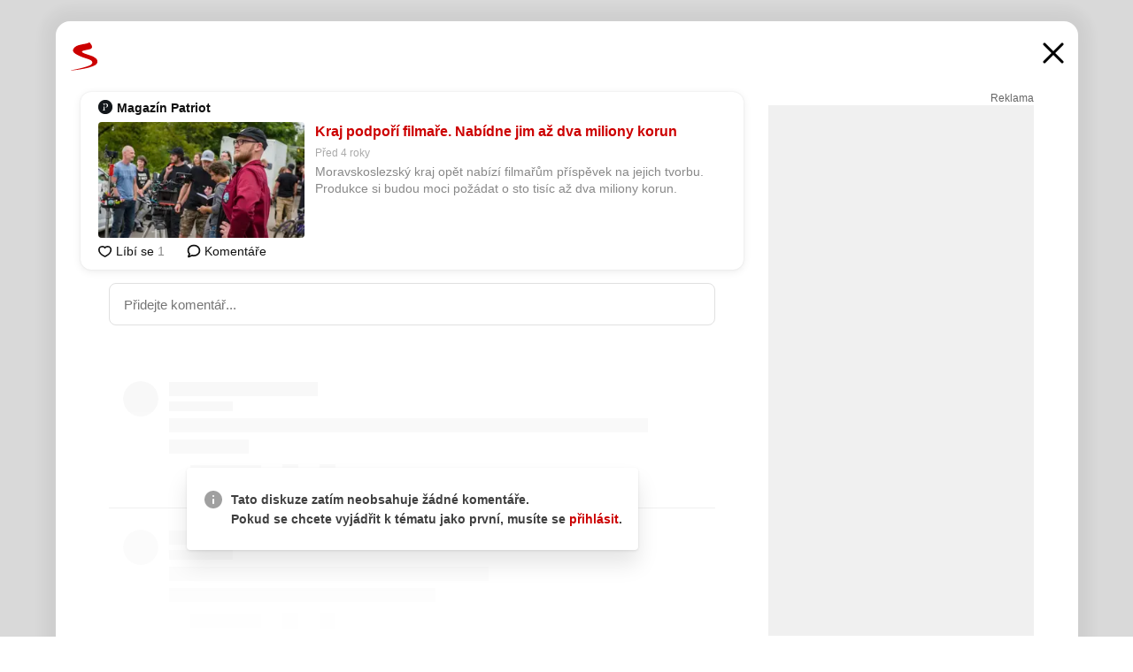

--- FILE ---
content_type: text/html; charset=UTF-8
request_url: https://www.seznam.cz/komentare/13855589-kraj-podpori-filmare-nabidne-jim-az-dva-miliony-korun
body_size: 164340
content:
<!DOCTYPE html><html lang="cs"><head><base href="https://www.seznam.cz/"/><meta charSet="utf-8"/><meta content="width=device-width, initial-scale=1, minimal-ui" name="viewport"/><meta name="seznam-wmt" content="K9JXlhACmTXp0uNvJUz2DckSsyURHpnM"/><script>
                            
                            if (window.CSS && window.CSS.supports("color", "var(--css-var)")) {
                                document.write('<link rel="stylesheet" media="all" href="https://d32-a.sdn.cz/d_32/c_static_p7_A/nDJ4VEZEqD86wCSo9FbkP41/7016/css/homepage.min.css" data-fallback-url="/css/homepage.min.css" crossOrigin="anonymous"/>');
                            } else {
                                document.write('<link rel="stylesheet" media="all" href="https://d32-a.sdn.cz/d_32/c_static_p7_A/nDJ4VEZEqD86wCSo9FbkP41/7016/css/static-variable-default-skin.min.css" data-fallback-url="/css/static-variable-default-skin.min.css" crossOrigin="anonymous">');
                            }
                        </script><noscript><link rel="stylesheet" media="all" href="/css/static-variable-default-skin.min.css"/></noscript><script>
            (function (global) {
                var skinCssLink = document.querySelector("link[data-fallback-url]");
                var fallbackUrl = skinCssLink && skinCssLink.getAttribute("data-fallback-url");
                var isLoaded = false;
                try {
                    isLoaded = !!skinCssLink.sheet.cssRules.length;
                } catch (_) {}
                if (!isLoaded) { // Chrome 42 and other legacy clients
                    try {
                        isLoaded = getComputedStyle(document.documentElement).boxSizing === "border-box";
                    } catch (_) {}
                }
                global._cdnAvailable = !!(isLoaded && fallbackUrl);
                if (!isLoaded && fallbackUrl) {
                    document.write(
                        '<link rel="stylesheet" media="all" href="' + fallbackUrl + '">'
                    );
                }
            }(self))
            
        </script><script>window.HP=window.HP||{};window.HP.ENV={"NODE_ENV":"production","SZN_APP_VERSION":"2.1.361","SZN_BASE_URL":"https://www.seznam.cz/","SZN_POSTHOG_API_KEY":"phc_8VkhH8nbCIiKpS0HpxjEVRrSZ5LhXpxzJCHay0e8yPb","SZN_SERVER_ENVIRONMENT":"","SZN_TLD":"cz"};window.hpSetInitData=function(initData){window.HP.initData=initData;delete window.hpSetInitData};
        +function (global) {
            var cdnUrls = {"/js/client-bundle.es5.min.js":"https://d32-a.sdn.cz/d_32/c_static_p7_A/nDJ4VEZEqD86wCSo9FbkP41/7016/js/client-bundle.es5.min.js","/js/client-bundle.es2017.min.js":"https://d32-a.sdn.cz/d_32/c_static_p7_A/nDJ4VEZEqD86wCSo9FbkP41/7016/js/client-bundle.es2017.min.js","/js/client-init.min.js":"https://d32-a.sdn.cz/d_32/c_static_p7_A/nDJ4VEZEqD86wCSo9FbkP41/7016/js/client-init.min.js","/js/runtime/es5-only-clients.min.js":"https://d32-a.sdn.cz/d_32/c_static_p7_A/nDJ4VEZEqD86wCSo9FbkP41/7016/js/runtime/es5-only-clients.min.js","/js/runtime/request-idle-callback.min.js":"https://d32-a.sdn.cz/d_32/c_static_p7_A/nDJ4VEZEqD86wCSo9FbkP41/7016/js/runtime/request-idle-callback.min.js","/js/runtime/client-babel-runtime.min.js":"https://d32-a.sdn.cz/d_32/c_static_p7_A/nDJ4VEZEqD86wCSo9FbkP41/7016/js/runtime/client-babel-runtime.min.js"};
            var runtime, language;
            if (!global.Proxy || !global.Promise || !global.Promise.prototype.finally) {
                runtime = 'es5-only-clients';
                language = '5';
            } else {
                language = '2017';
                if (!global.requestIdleCallback) {
                    runtime = 'request-idle-callback';
                } else {
                    runtime = 'client-babel-runtime';
                }
            }

            var urls = [
                '/js/runtime/' + runtime + '.min.js',
                window.IntersectionObserver ? '' : '/js/intersection-observer.min.js',
                
                '/js/client-init.min.js',
                '/js/client-bundle.es' + language + '.min.js',,
            ];

            for (var i = 0; i < urls.length; i++) {
                var url = urls[i];
                if (url) {
                    document.write('<script src="' + (global._cdnAvailable ? (cdnUrls[url] || url) : url) + '" defer><\/script>');
                }
            }
        }(self)
    </script><meta name="application-name" content="Seznam.cz"/><meta name="apple-itunes-app" content="app-id=950278657, app-argument=https://www.seznam.cz"/><meta content="/media/img/logo-share-square_v2.png" property="og:image"/><meta content="cs_CZ" property="og:locale"/><meta content="/media/img/logo-share-square_v2.png" property="twitter:image"/><meta content="summary" property="twitter:card"/><meta content="@seznam_cz" property="twitter:site"/><meta http-equiv="x-dns-prefetch-control" content="on"/><link rel="dns-prefetch" href="https://www.novinky.cz/"/><link rel="dns-prefetch" href="https://www.super.cz/"/><link rel="dns-prefetch" href="https://www.sport.cz/"/><link rel="dns-prefetch" href="https://www.stream.cz/"/><link rel="dns-prefetch" href="https://www.prozeny.cz/"/><link rel="dns-prefetch" href="https://tv.seznam.cz/"/><link rel="dns-prefetch" href="https://www.firmy.cz/"/><link rel="dns-prefetch" href="https://www.horoskopy.cz/"/><link rel="dns-prefetch" href="https://hry.seznam.cz/"/><link rel="dns-prefetch" href="https://www.mapy.com/"/><link rel="dns-prefetch" href="https://www.sreality.cz/"/><link rel="dns-prefetch" href="https://www.sauto.cz/"/><link rel="dns-prefetch" href="https://sdovolena.seznam.cz/"/><link rel="dns-prefetch" href="https://search.seznam.cz/"/><link rel="dns-prefetch" href="https://obrazky.seznam.cz/"/><link rel="dns-prefetch" href="https://slovnik.seznam.cz/"/><link rel="dns-prefetch" href="https://videa.seznam.cz/"/><link rel="apple-touch-icon" sizes="76x76" href="https://d32-a.sdn.cz/d_32/c_static_p7_A/nDJ4VEZEqCs9CyQTyFbkL94/7894/media/img/seznam-icons/apple-touch-icon-76x76.png"/><link rel="apple-touch-icon" sizes="120x120" href="https://d32-a.sdn.cz/d_32/c_static_p7_A/nDJ4VEZEqCs9CyQTyFbkL94/7894/media/img/seznam-icons/apple-touch-icon-120x120.png"/><link rel="apple-touch-icon" sizes="152x152" href="https://d32-a.sdn.cz/d_32/c_static_p7_A/nDJ4VEZEqCs9CyQTyFbkL94/7894/media/img/seznam-icons/apple-touch-icon-152x152.png"/><link rel="apple-touch-icon" sizes="180x180" href="https://d32-a.sdn.cz/d_32/c_static_p7_A/nDJ4VEZEqCs9CyQTyFbkL94/7894/media/img/seznam-icons/apple-touch-icon-180x180.png"/><link rel="icon" sizes="16x16" href="https://d32-a.sdn.cz/d_32/c_static_p7_A/nDJ4VEZEqCs9CyQTyFbkL94/7894/media/img/seznam-icons/favicon-16x16.png"/><link rel="icon" sizes="32x32" href="https://d32-a.sdn.cz/d_32/c_static_p7_A/nDJ4VEZEqCs9CyQTyFbkL94/7894/media/img/seznam-icons/favicon-32x32.png"/><link rel="icon" sizes="96x96" href="https://d32-a.sdn.cz/d_32/c_static_p7_A/nDJ4VEZEqCs9CyQTyFbkL94/7894/media/img/seznam-icons/favicon-96x96.png"/><link rel="icon" sizes="192x192" href="https://d32-a.sdn.cz/d_32/c_static_p7_A/nDJ4VEZEqCs9CyQTyFbkL94/7894/media/img/seznam-icons/favicon-192x192.png"/><link rel="shortcut icon" href="https://d32-a.sdn.cz/d_32/c_static_p7_A/nDJ4VEZEqCs9CyQTyFbkL94/7894/media/img/seznam-icons/favicon.ico"/><link rel="alternate" type="application/rss+xml" title="Seznam.cz" href="https://blog.seznam.cz/sluzby/feed/"/><link rel="search" type="application/opensearchdescription+xml" title="Seznam.cz" href="https://download.seznam.cz/vyhledavani/opensearch/seznam-cz.xml"/><link rel="search" type="application/opensearchdescription+xml" title="Firmy.cz" href="https://download.seznam.cz/vyhledavani/opensearch/firmy-cz.xml"/><link rel="search" type="application/opensearchdescription+xml" title="Mapy.com" href="https://download.seznam.cz/vyhledavani/opensearch/mapy-cz.xml"/><link rel="search" type="application/opensearchdescription+xml" title="Zboží.cz" href="https://www.zbozi.cz/zbozi-cz.xml"/><title data-document-head-keeper="0">Kraj podpoří filmaře. Nabídne jim až dva miliony korun</title><link href="https://www.seznam.cz/komentare/13855589-kraj-podpori-filmare-nabidne-jim-az-dva-miliony-korun" rel="canonical" data-document-head-keeper="1"/><meta name="description" content="Moravskoslezský kraj opět nabízí filmařům příspěvek na jejich tvorbu. Produkce si budou moci požádat o sto tisíc až dva miliony korun." data-document-head-keeper="2"/><meta name="title" content="Kraj podpoří filmaře. Nabídne jim až dva miliony korun" data-document-head-keeper="3"/><meta property="og:description" content="Moravskoslezský kraj opět nabízí filmařům příspěvek na jejich tvorbu. Produkce si budou moci požádat o sto tisíc až dva miliony korun." data-document-head-keeper="4"/><meta property="og:title" content="Kraj podpoří filmaře. Nabídne jim až dva miliony korun" data-document-head-keeper="5"/><meta property="og:url" content="https://www.seznam.cz/komentare/13855589-kraj-podpori-filmare-nabidne-jim-az-dva-miliony-korun" data-document-head-keeper="6"/><meta property="og:type" content="website" data-document-head-keeper="7"/><meta property="twitter:description" content="Moravskoslezský kraj opět nabízí filmařům příspěvek na jejich tvorbu. Produkce si budou moci požádat o sto tisíc až dva miliony korun." data-document-head-keeper="8"/><meta property="twitter:title" content="Kraj podpoří filmaře. Nabídne jim až dva miliony korun" data-document-head-keeper="9"/><meta property="twitter:url" content="https://www.seznam.cz/komentare/13855589-kraj-podpori-filmare-nabidne-jim-az-dva-miliony-korun" data-document-head-keeper="10"/><meta property="og:type" content="website" data-document-head-keeper="11"/><meta name="Status" content="200"/><style data-skin-variables="true">         :root {             color-scheme: light;             --ai-gradient: linear-gradient(117deg, rgba(0, 85, 231, 0.4) 7.42%, rgba(204, 18, 173, 0.4) 49.46%, rgba(204, 0, 0, 0.4) 91.49%); --ai-gradient-end: rgba(204, 0, 0, 1); --ai-gradient-hover: linear-gradient(117deg, rgba(0, 85, 231, 1) 7.42%, rgba(204, 18, 173, 1) 49.46%, rgba(204, 0, 0, 1) 91.49%); --ai-gradient-middle: rgba(204, 18, 173, 1); --ai-gradient-start: rgba(0, 85, 231, 1); --background-1: #ffffff; --background-1-2: #ffffff; --background-1-3: #ffffff; --background-2: #f4f4f4; --background-3: rgba(0, 0, 0, 0.06); --background-4: rgba(0, 0, 0, 0.1); --background-5: rgba(0, 0, 0, 0.12); --background-p1: rgba(204, 0, 0, 0.08); --background-p2: rgba(204, 0, 0, 0.1); --background-p3: rgba(204, 0, 0, 0.16); --badge-service-shadow-hover: 0px 1px 6px rgba(0, 0, 0, 0.18); --bg-image: ; --bg-overlay-3-columns-position: ; --bg-overlay-height: ; --bg-overlay-image: ; --bg-overlay-width: ; --dark-logo-display: none; --focus: #7dbfff; --hover-visited: #990000; --input-focus-shadow: 0 0 3px rgba(0, 132, 255, 0.4); --input-suggest-shadow-color: rgba(0, 0, 0, 0.12); --light-logo-display: inline-block; --neutral-1: #111111; --neutral-1-2: #111111; --neutral-2: #666666; --neutral-3: #888888; --neutral-4: #aaaaaa; --neutral-5: #cccccc; --neutral-6: #ffffff; --neutral-6-2: #ffffff; --overlay: rgba(0, 0, 0, 0.16); --primary-1: #cc0000; --primary-1-2: #cc0000; --primary-1-3: #cc0000; --secondary-1: #ffae00; --secondary-2: #fff5d9; --separator: #cccccc; --separator-one-column: rgba(0, 0, 0, 0.06); --slideable-services-arrow-shadow-color: 0px 1px 10px rgba(17, 17, 17, 0.16); --slideable-services-arrow-shadow-hover-color: 0px 1px 10px rgba(17, 17, 17, 0.26); --special-blue: #3162af; --special-green: #00a201; --special-podcast-1: #490e5b; --special-podcast-2: rgba(73, 14, 91, 0.08); --special-red: #cc0000; --special-weather: #cae3facc; --underlay: #ffffff;                      }               </style><script>window.HP.headKeeperItems = [{"title":"Kraj podpoří filmaře. Nabídne jim až dva miliony korun"},{"href":"https://www.seznam.cz/komentare/13855589-kraj-podpori-filmare-nabidne-jim-az-dva-miliony-korun","rel":"canonical"},{"content":"Moravskoslezský kraj opět nabízí filmařům příspěvek na jejich tvorbu. Produkce si budou moci požádat o sto tisíc až dva miliony korun.","name":"description"},{"content":"Kraj podpoří filmaře. Nabídne jim až dva miliony korun","name":"title"},{"content":"Moravskoslezský kraj opět nabízí filmařům příspěvek na jejich tvorbu. Produkce si budou moci požádat o sto tisíc až dva miliony korun.","property":"og:description"},{"content":"Kraj podpoří filmaře. Nabídne jim až dva miliony korun","property":"og:title"},{"content":"https://www.seznam.cz/komentare/13855589-kraj-podpori-filmare-nabidne-jim-az-dva-miliony-korun","property":"og:url"},{"content":"website","property":"og:type"},{"content":"Moravskoslezský kraj opět nabízí filmařům příspěvek na jejich tvorbu. Produkce si budou moci požádat o sto tisíc až dva miliony korun.","property":"twitter:description"},{"content":"Kraj podpoří filmaře. Nabídne jim až dva miliony korun","property":"twitter:title"},{"content":"https://www.seznam.cz/komentare/13855589-kraj-podpori-filmare-nabidne-jim-az-dva-miliony-korun","property":"twitter:url"},{"content":"website","property":"og:type"}]</script><script src="https://login.szn.cz/js/api/3/login.js" defer=""></script></head><body id="www-seznam-cz" data-dot="renderer" data-dot-data="{&quot;adBlocker&quot;:&quot;false&quot;,&quot;assistant&quot;:false,&quot;defaultSearchTab&quot;:&quot;fulltext&quot;,&quot;hiddenBoxes&quot;:&quot;&quot;,&quot;loginState&quot;:&quot;notLoggedIn&quot;,&quot;privacyConsent&quot;:&quot;not-logged-in&quot;,&quot;skin&quot;:&quot;default&quot;}"><div id="hp-app" class="position-relative"><div id="main-content" class="ui ui--cols-2 ui--blurred-main-content ui--no-scroll-main-content" tabindex="-1"><div data-suggest-wrapper="true"></div><div data-modal="true"><div id="modal" class="ogm-discussion modal modal--shown" style="min-height:0"><a data-command="ignore-link" aria-hidden="true" tabindex="-1" class="atm-link background-none modal__overlay" href="/"></a><div class="modal__window skin-default" tabindex="-1" role="group"><div class="modal__window-top"><a title="Zavřít" data-command="ignore-link" class="atm-link atm-link--styled color-neutral-1 atm-link--action focusable-box modal__window-top-close" href="/"><svg viewBox="0 0 20 20"><g fill="currentColor"><rect width="26" height="2.333" x="-13" y="12.708" rx=".5" transform="scale(-1 1) rotate(45)"></rect><rect width="26" height="2.333" x="1.375" y="-1.667" rx=".5" transform="rotate(45)"></rect></g></svg><span class="blind">Zavřít</span></a></div><div class="modal__window-content"><div class="text-left ogm-discussion__modal-content"><div class="d-flex justify-content-between mol-discussion-header"><a title="Zpátky na hlavní stránku" class="atm-link atm-link--styled color-primary-1 d-inline-block mol-discussion-header__logo-link" href="/"><svg class="vertical-align-middle mol-discussion-header__seznam-logo" viewBox="0 0 41 42"><path d="M20.591 2.297c-1.18.188-2.354.408-3.522.659-.773.163-1.545.315-2.308.506-.704.177-1.426.334-2.116.552a33.98 33.98 0 0 0-1.977.675A12.68 12.68 0 0 0 7.151 6.74c-.64.534-1.237 1.114-1.738 1.783a12.6 12.6 0 0 0-.933 1.497c-.267.497-.45 1.086-.456 1.656-.009 1.676 1.062 3.08 2.295 4.122.405.34.836.654 1.273.953 1.297.89 2.71 1.672 4.143 2.353 1.48.7 2.97 1.372 4.478 2.012 1.426.603 2.883 1.113 4.354 1.6.423.138.851.276 1.274.415 1.333.44 2.695.847 4.018 1.324.824.296 1.702.573 2.525.943.855.384 1.743.767 2.497 1.319.508.36.938.817 1.264 1.347.317.522.515 1.12.53 1.73a2.886 2.886 0 0 1-.47 1.652c-.828 1.285-2.267 2.16-3.655 2.745-2.076.87-4.2 1.622-6.36 2.253-1.232.359-2.464.715-3.705 1.036-1.246.322-2.516.66-3.775.974-1.255.314-2.51.597-3.77.867-.722.153-1.449.304-2.166.453-.432.086-.855.177-1.288.27-.9.195-1.802.388-2.707.58-1.03.226-2.06.445-3.09.669-.3.065-.598.144-.897.21-.267.06-1.264.29-.524.247 1.03-.056 3.78-.295 9.655-1.076 2.13-.35 4.267-.65 6.4-.996a114.42 114.42 0 0 0 7.918-1.555 67.95 67.95 0 0 0 2.24-.566c.492-.136.98-.277 1.462-.427 2.06-.634 5.365-1.754 6.147-2.092 2.99-1.3 4.85-2.278 5.821-4.608.331-.827.487-1.753.386-2.64a5.972 5.972 0 0 0-.804-2.338c-.41-.675-.97-1.251-1.555-1.783-1.09-.986-2.312-1.782-3.618-2.457-.37-.192-.745-.374-1.126-.545-.472-.213-.947-.42-1.426-.618a33.807 33.807 0 0 0-2.046-.756c-1.793-.61-3.614-1.154-5.416-1.738a38.353 38.353 0 0 1-3.017-1.103 23.41 23.41 0 0 1-1.236-.554 19.31 19.31 0 0 1-1.403-.752c-.565-.34-1.49-.922-1.232-1.715.18-.565.8-.785 1.306-.988.47-.188.965-.32 1.453-.447 1.49-.38 3.011-.636 4.515-.954.443-.093.884-.19 1.324-.29 1.173-.273 2.382-.477 3.5-.918.96-.375 2.192-.974 2.551-2.02.515-1.523-.07-3.17-.91-4.455a44.62 44.62 0 0 0-.938-1.365c-.442-.613-.93-1.19-1.407-1.774-.216-.265-.479-.245-.7-.177-.294.1-1.098 1.034-7.52 2.253" fill="currentColor" fill-rule="evenodd"></path></svg></a><a title="Zavřít" class="atm-link atm-link--styled color-neutral-1 mol-discussion-header__close-link" href="/"><svg class="mol-discussion-header__close-icon" viewBox="0 0 24 24"><g fill="currentColor" fill-rule="nonzero" stroke="currentColor" stroke-width="3" stroke-linecap="round"><path d="M2 2l20 20M22 2L2 22"></path></g></svg></a></div><div class="d-flex ogm-discussion__columns"><div class="ogm-discussion__content"><div class="position-relative atm-closeable-post animated-height"><div class="position-relative mol-content-card"><div class="ogm-article" data-dot="article" data-dot-data="{&quot;geo&quot;:false,&quot;postFeedPosition&quot;:1}"><h2 class="d-flex align-items-center justify-content-between position-relative mol-post-header mol-post-header--item-with-small-image"><div class="d-flex align-items-start"><a class="atm-link atm-link--styled color-primary-1 d-flex" href="/zdroj/1145-magazin-patriot"><span class="d-inline-block vertical-align-middle overflow-hidden atm-source-icon"><picture class="d-block atm-picture d-block atm-source-icon__image"><img class="d-block atm-picture__img atm-picture__img--loaded" src="https://d32-a.sdn.cz/d_32/c_img_QI_Bz/DoTB7no.png" alt=""/></picture></span></a><div class="d-flex flex-wrap font-14 line-height-18 align-items-baseline"><a data-dot="source" data-dot-data="{&quot;clicktype&quot;:&quot;website&quot;}" class="atm-link atm-link--styled color-neutral-1 d-inline-block font-weight-bold mol-post-header__source-name" href="/zdroj/1145-magazin-patriot">Magazín Patriot</a></div></div><div class="position-relative"><button class="d-flex align-items-center w-6 h-6 p-1 cursor-pointer mol-post-header__three-dots"><svg viewBox="0 0 16 4"><path fill="currentColor" d="M2 4C1.45 4 .98 3.804.587 3.413A1.926 1.926 0 0 1 0 2C0 1.45.196.98.588.587A1.926 1.926 0 0 1 2 0c.55 0 1.02.196 1.413.588C3.804.979 4 1.45 4 2c0 .55-.196 1.02-.587 1.413A1.926 1.926 0 0 1 2 4Zm6 0c-.55 0-1.02-.196-1.412-.587A1.926 1.926 0 0 1 6 2c0-.55.196-1.02.588-1.413A1.926 1.926 0 0 1 8 0c.55 0 1.02.196 1.412.588C9.804.979 10 1.45 10 2c0 .55-.196 1.02-.588 1.413A1.926 1.926 0 0 1 8 4Zm6 0c-.55 0-1.02-.196-1.412-.587A1.926 1.926 0 0 1 12 2c0-.55.196-1.02.588-1.413A1.926 1.926 0 0 1 14 0c.55 0 1.02.196 1.412.588C15.804.979 16 1.45 16 2c0 .55-.196 1.02-.588 1.413A1.926 1.926 0 0 1 14 4Z"></path></svg></button></div></h2><div class="mol-article-content d-flex position-relative flex-wrap"><div class="position-relative d-flex flex-column mol-article-content__image-wrap" data-dot="image"><a href="https://www.patriotmagazin.cz/kraj-podpori-filmare-nabidne-jim-az-dva-miliony-korun?utm_source=www.seznam.cz&amp;utm_medium=sekce-z-internetu" target="_blank" aria-hidden="true" tabindex="-1" data-timeline-item-id="13855589" data-dot-data="{&quot;clicktype&quot;:&quot;articleimg&quot;}" ga-component-element="image" class="atm-link atm-link--styled color-primary-1 d-block position-relative mol-article-content__image-link" rel="noopener"><picture class="d-block atm-picture mol-article-content__image mol-article-content__image position-absolute"><source type="image/webp" srcSet="https://d32-a.sdn.cz/d_32/c_img_QN_By/KQyoXk.jpeg?fl=exf%7Cres%2C190%2C%2C3%7Cwebp%2C70%2C0 190w, https://d32-a.sdn.cz/d_32/c_img_QN_By/KQyoXk.jpeg?fl=exf%7Cres%2C290%2C%2C3%7Cwebp%2C70%2C0 290w, https://d32-a.sdn.cz/d_32/c_img_QN_By/KQyoXk.jpeg?fl=exf%7Cres%2C390%2C%2C3%7Cwebp%2C70%2C0 390w, https://d32-a.sdn.cz/d_32/c_img_QN_By/KQyoXk.jpeg?fl=exf%7Cres%2C580%2C%2C3%7Cwebp%2C70%2C0 580w"/><source type="image/jpeg" srcSet="https://d32-a.sdn.cz/d_32/c_img_QN_By/KQyoXk.jpeg?fl=exf%7Cres%2C190%2C%2C3%7Cjpg%2C70 190w, https://d32-a.sdn.cz/d_32/c_img_QN_By/KQyoXk.jpeg?fl=exf%7Cres%2C290%2C%2C3%7Cjpg%2C70 290w, https://d32-a.sdn.cz/d_32/c_img_QN_By/KQyoXk.jpeg?fl=exf%7Cres%2C390%2C%2C3%7Cjpg%2C70 390w, https://d32-a.sdn.cz/d_32/c_img_QN_By/KQyoXk.jpeg?fl=exf%7Cres%2C580%2C%2C3%7Cjpg%2C70 580w"/><img class="d-block atm-picture__img atm-picture__img--loaded" src="https://d32-a.sdn.cz/d_32/c_img_QN_By/KQyoXk.jpeg?fl=exf%7Cres%2C190%2C%2C3%7Cjpg%2C70" alt=""/></picture></a></div><div class="position-relative pr-2 mol-article-content__detail"><h1 class="d-block break-word mol-article-content-detail__title" data-dot="title"><a href="https://www.patriotmagazin.cz/kraj-podpori-filmare-nabidne-jim-az-dva-miliony-korun?utm_source=www.seznam.cz&amp;utm_medium=sekce-z-internetu" target="_blank" data-timeline-item-id="13855589" data-dot-data="{&quot;clicktype&quot;:&quot;articletitle&quot;}" ga-component-element="title" class="atm-link atm-link--show-visited atm-link--styled color-primary-1" rel="noopener">Kraj podpoří filmaře. Nabídne jim až dva miliony korun</a></h1><div class="mol-article-content-detail__time-wrapper d-flex align-items-center font-12 line-height-18 color-neutral-3"><span class="color-neutral-3 font-12 line-height-20 mol-article-content-detail__publish-time mol-article-content-detail__publish-time-color">Před 4 roky</span></div><div class="overflow-hidden atm-multi-line-ellipsis-block--line-clamp mol-article-content-detail__perex" style="-webkit-box-orient:vertical;-webkit-line-clamp:2">Moravskoslezský kraj opět nabízí filmařům příspěvek na jejich tvorbu. Produkce si budou moci požádat o sto tisíc až dva miliony korun.</div></div></div><div class="d-flex justify-content-between align-items-center flex-wrap mol-post-footer"><div class="d-flex align-items-center mol-post-footer__buttons-wrapper"><seznam-pocitadlolibise entity="https://www.patriotmagazin.cz/kraj-podpori-filmare-nabidne-jim-az-dva-miliony-korun" data-payload="{}" button-position="in_feed" class="position-relative vertical-align-top mol-post-footer__like-button"><div class="atm-like-button__placeholder"></div></seznam-pocitadlolibise><a data-dot="comments" class="atm-link d-flex align-items-center atm-discussion-button position-relative mol-post-footer__discussion-button" href="/komentare/13855589-kraj-podpori-filmare-nabidne-jim-az-dva-miliony-korun"><svg class="vertical-align-text-top atm-discussion-button__icon" viewBox="0 0 16 16"><path d="M1.5 7.32C1.5 4.075 4.434 1.5 8 1.5s6.5 2.575 6.5 5.82-2.934 5.82-6.5 5.82a7.204 7.204 0 01-1.99-.278L3.1 14.06c-1.468.606-1.468.606-.849-.922l.85-1.99C2.082 10.104 1.5 8.757 1.5 7.32z" fill-rule="nonzero" stroke="currentColor" stroke-width="1.75" fill="none"></path></svg> Komentáře</a></div></div></div></div></div><div class="mol-discussion-content"><div class="mol-discussion-content__iframe-wrapper mol-discussion-content__iframe-wrapper--placeholder"><div></div></div></div></div><div class="d-flex flex-column flex-shrink-0 ml-6 pl-6 ogm-discussion__side-container"><div class="d-flex flex-column ogm-sticky-repeater"><div class="d-flex flex-column ogm-sticky-repeater__content"><div class="position-relative mol-repeater-container" style="flex-basis:1800px;height:1800px"><div class="sticky-content mol-repeater-container__sticky-content" style="top:6px"><div class="ad-content text-center ssp-advert"><div class="ssp-advert__wrapper"><div class="atm-commercial-label text-right"><a href="https://www.seznam.cz/reklama/" target="_blank" class="atm-link atm-link--styled color-neutral-2" rel="noopener">Reklama</a></div><div class="position-relative overflow-hidden mol-ssp-advert-content--responsive"><div></div><div><div class="mol-ssp-advert-content__container mol-ssp-advert-content__placeholder" style="height:600px;width:300px"></div></div></div></div></div></div></div></div></div></div></div></div></div></div></div></div><div class="announcement" data-announcements="true"></div><div class="ui__global-loading-overlay"><span class="ui__global-loader"></span></div><a name="stop" tabindex="0"></a></div></div><szn-cwl></szn-cwl><script type="module" src="https://h.seznam.cz/js/cwl.js"></script><script>
            (function() {
                function gemius_pending(i){window[i]=window[i]||function(){var x=window[i+'_pdata']=window[i+'_pdata']||[];x[x.length]=arguments;};}
                gemius_pending('gemius_hit');gemius_pending('gemius_event');gemius_pending('pp_gemius_hit');gemius_pending('pp_gemius_event');
            })();
        </script><script>hpSetInitData({"APPLICATION_SERVICE_NAMESPACE":"application","OBSOLETE_BROWSER_COOKIE_NAME":"sznObsoleteBrowserForHP","RENDERING_MODE":{"FULL":"FULL","ONLY_DATA":"ONLY_DATA","SORRY_PAGE":"SORRY_PAGE"},"abtestName":"","abtestVariation":"","initialData":{"abtest":{"loaded":true,"name":"","simpleVariation":"","variation":""},"analytics":{"firstDopImpressSent":false,"isDOTScriptReady":false,"isGoogleAnalyticsReady":false,"lastDopImpressTimelineRequestId":null},"appPromo":{"isClosed":false},"application":{"cookies":{},"deviceBirthdayTimestamp":0,"env":{"NODE_ENV":"production","SZN_API_ADDRESS":"","SZN_APP_VERSION":"2.1.361","SZN_BASE_URL":"https://www.seznam.cz/","SZN_SERVER_ENVIRONMENT":"","SZN_TLD":"cz","SZN_POSTHOG_API_KEY":"phc_8VkhH8nbCIiKpS0HpxjEVRrSZ5LhXpxzJCHay0e8yPb"},"httpOnlyCookies":{},"imageLoadingMode":"image-loading-standard-mode","isAdBlockerUsed":false,"isRunningAtClient":false,"proxedHttpHeaders":{"x-forwarded-for":"13.58.224.202,10.249.209.31"},"query":{},"renderingMode":"FULL","responseSetCookieHeaders":[],"route":"Route.DISCUSSION","serverRequestTimestamp":1768372864503,"serverTimezoneOffset":-60},"cdn":{"enabled":true,"files":{"media/img/sbrowser-promo/email-icon.svg":"/d_32/c_static_p7_A/nDJ4VEZEqCs9CyQTyFbkL94/7894/media/img/sbrowser-promo/email-icon.svg","media/img/set-as-homepage/chrome-homepage1.png":"/d_32/c_static_p7_A/nDJ4VEZEqCs9CyQTyFbkL94/7894/media/img/set-as-homepage/chrome-homepage1.png","media/img/subscribe-unlogged.svg":"/d_32/c_static_p7_A/nDJ4VEZEqCs9CyQTyFbkL94/7894/media/img/subscribe-unlogged.svg","media/img/panel-sluzeb/pohadky-2x.png":"/d_32/c_static_p7_A/nDJ4VEZEqCs9CyQTyFbkL94/7894/media/img/panel-sluzeb/pohadky-2x.png","media/img/panel-sluzeb/hry.png":"/d_32/c_static_p7_A/nDJ4VEZEqCs9CyQTyFbkL94/7894/media/img/panel-sluzeb/hry.png","media/img/weather/night18.svg":"/d_32/c_static_p7_A/nDJ4VEZEqCs9CyQTyFbkL94/7894/media/img/weather/night18.svg","media/img/zodiac/8.png":"/d_32/c_static_p7_A/nDJ4VEZEqCs9CyQTyFbkL94/7894/media/img/zodiac/8.png","media/img/weather/day21.svg":"/d_32/c_static_p7_A/nDJ4VEZEqCs9CyQTyFbkL94/7894/media/img/weather/day21.svg","media/img/meteoradar.svg":"/d_32/c_static_p7_A/nDJ4VEZEqCs9CyQTyFbkL94/7894/media/img/meteoradar.svg","media/img/skins/preview-modrekvety.jpg":"/d_32/c_static_p7_A/nDJ4VEZEqCs9CyQTyFbkL94/7894/media/img/skins/preview-modrekvety.jpg","media/img/brand-campaign-landing-page/sbrowser-logo.png":"/d_32/c_static_p7_A/nDJ4VEZEqCs9CyQTyFbkL94/7894/media/img/brand-campaign-landing-page/sbrowser-logo.png","media/img/seznam-icons/mstile-310x150.png":"/d_32/c_static_p7_A/nDJ4VEZEqCs9CyQTyFbkL94/7894/media/img/seznam-icons/mstile-310x150.png","media/img/panel-sluzeb/podcasty.svg":"/d_32/c_static_p7_A/nDJ4VEZEqCs9CyQTyFbkL94/7894/media/img/panel-sluzeb/podcasty.svg","st/img/logo.png":"/d_32/c_static_p7_A/nDJ4VEZEqCs9CyQTyFbkL94/7894/st/img/logo.png","media/img/sbrowser-promo-guys-historie.png":"/d_32/c_static_p7_A/nDJ4VEZEqCs9CyQTyFbkL94/7894/media/img/sbrowser-promo-guys-historie.png","media/img/panel-sluzeb/pocasi-2x.png":"/d_32/c_static_p7_A/nDJ4VEZEqCs9CyQTyFbkL94/7894/media/img/panel-sluzeb/pocasi-2x.png","media/img/radio/radio-expres.svg":"/d_32/c_static_p7_A/nDJ4VEZEqCs9CyQTyFbkL94/7894/media/img/radio/radio-expres.svg","media/img/icons/edit.svg":"/d_32/c_static_p7_A/nDJ4VEZEqCs9CyQTyFbkL94/7894/media/img/icons/edit.svg","media/img/weather/night03.svg":"/d_32/c_static_p7_A/nDJ4VEZEqCs9CyQTyFbkL94/7894/media/img/weather/night03.svg","media/img/radio/radio-classic.svg":"/d_32/c_static_p7_A/nDJ4VEZEqCs9CyQTyFbkL94/7894/media/img/radio/radio-classic.svg","media/img/extension-install-step-2.png":"/d_32/c_static_p7_A/nDJ4VEZEqCs9CyQTyFbkL94/7894/media/img/extension-install-step-2.png","media/img/weather/day11.svg":"/d_32/c_static_p7_A/nDJ4VEZEqCs9CyQTyFbkL94/7894/media/img/weather/day11.svg","media/img/weather/day07.svg":"/d_32/c_static_p7_A/nDJ4VEZEqCs9CyQTyFbkL94/7894/media/img/weather/day07.svg","media/img/weather/day05.svg":"/d_32/c_static_p7_A/nDJ4VEZEqCs9CyQTyFbkL94/7894/media/img/weather/day05.svg","media/img/error-placeholders/podcasts.svg":"/d_32/c_static_p7_A/nDJ4VEZEqCs9CyQTyFbkL94/7894/media/img/error-placeholders/podcasts.svg","media/img/sbrowser-promo/sbrowser-icon.png":"/d_32/c_static_p7_A/nDJ4VEZEqCs9CyQTyFbkL94/7894/media/img/sbrowser-promo/sbrowser-icon.png","media/img/panel-sluzeb/horoskopy-2x.png":"/d_32/c_static_p7_A/nDJ4VEZEqCs9CyQTyFbkL94/7894/media/img/panel-sluzeb/horoskopy-2x.png","media/img/error-placeholders/videos.svg":"/d_32/c_static_p7_A/nDJ4VEZEqCs9CyQTyFbkL94/7894/media/img/error-placeholders/videos.svg","media/img/services-dashboard/podcasty.svg":"/d_32/c_static_p7_A/nDJ4VEZEqCs9CyQTyFbkL94/7894/media/img/services-dashboard/podcasty.svg","media/img/dogs/static-poses/krasty_01-small.png":"/d_32/c_static_p7_A/nDJ4VEZEqCs9CyQTyFbkL94/7894/media/img/dogs/static-poses/krasty_01-small.png","media/img/logo-share-square.jpg":"/d_32/c_static_p7_A/nDJ4VEZEqCs9CyQTyFbkL94/7894/media/img/logo-share-square.jpg","media/img/logo-for-google-console.png":"/d_32/c_static_p7_A/nDJ4VEZEqCs9CyQTyFbkL94/7894/media/img/logo-for-google-console.png","media/img/panel-sluzeb/windytv-2x.png":"/d_32/c_static_p7_A/nDJ4VEZEqCs9CyQTyFbkL94/7894/media/img/panel-sluzeb/windytv-2x.png","media/img/panel-sluzeb/tvprogram_v2.svg":"/d_32/c_static_p7_A/nDJ4VEZEqCs9CyQTyFbkL94/7894/media/img/panel-sluzeb/tvprogram_v2.svg","media/img/icons/caret-down.svg":"/d_32/c_static_p7_A/nDJ4VEZEqCs9CyQTyFbkL94/7894/media/img/icons/caret-down.svg","media/img/sbrowser-promo/pes-hlava.png":"/d_32/c_static_p7_A/nDJ4VEZEqCs9CyQTyFbkL94/7894/media/img/sbrowser-promo/pes-hlava.png","media/img/weather/day10.svg":"/d_32/c_static_p7_A/nDJ4VEZEqCs9CyQTyFbkL94/7894/media/img/weather/day10.svg","media/img/gift/gift-top-light-blue.svg":"/d_32/c_static_p7_A/nDJ4VEZEqCs9CyQTyFbkL94/7894/media/img/gift/gift-top-light-blue.svg","media/img/dogs/static-poses/krasty_09.png":"/d_32/c_static_p7_A/nDJ4VEZEqCs9CyQTyFbkL94/7894/media/img/dogs/static-poses/krasty_09.png","media/img/brand-campaign-landing-page/krasty-tail.png":"/d_32/c_static_p7_A/nDJ4VEZEqCs9CyQTyFbkL94/7894/media/img/brand-campaign-landing-page/krasty-tail.png","media/img/services-dashboard/jizdni-rady.svg":"/d_32/c_static_p7_A/nDJ4VEZEqCs9CyQTyFbkL94/7894/media/img/services-dashboard/jizdni-rady.svg","media/img/sbrowser-promo/pes-hlava_v2.png":"/d_32/c_static_p7_A/nDJ4VEZEqCs9CyQTyFbkL94/7894/media/img/sbrowser-promo/pes-hlava_v2.png","media/img/logo-s.svg":"/d_32/c_static_p7_A/nDJ4VEZEqCs9CyQTyFbkL94/7894/media/img/logo-s.svg","media/img/icons/gift.png":"/d_32/c_static_p7_A/nDJ4VEZEqCs9CyQTyFbkL94/7894/media/img/icons/gift.png","media/img/panel-sluzeb/precist-pozdeji.png":"/d_32/c_static_p7_A/nDJ4VEZEqCs9CyQTyFbkL94/7894/media/img/panel-sluzeb/precist-pozdeji.png","media/img/services-dashboard/obrazky.svg":"/d_32/c_static_p7_A/nDJ4VEZEqCs9CyQTyFbkL94/7894/media/img/services-dashboard/obrazky.svg","media/img/logo-android-app-promotion.png":"/d_32/c_static_p7_A/nDJ4VEZEqCs9CyQTyFbkL94/7894/media/img/logo-android-app-promotion.png","media/img/services-dashboard/lide.svg":"/d_32/c_static_p7_A/nDJ4VEZEqCs9CyQTyFbkL94/7894/media/img/services-dashboard/lide.svg","media/img/promo/seznam-tv.png":"/d_32/c_static_p7_A/nDJ4VEZEqCs9CyQTyFbkL94/7894/media/img/promo/seznam-tv.png","media/img/skins/graffiti/graffiti.png":"/d_32/c_static_p7_A/nDJ4VEZEqCs9CyQTyFbkL94/7894/media/img/skins/graffiti/graffiti.png","media/img/sbrowser-promo/krasty-circle.png":"/d_32/c_static_p7_A/nDJ4VEZEqCs9CyQTyFbkL94/7894/media/img/sbrowser-promo/krasty-circle.png","media/img/dogs/schovavajici_end-160x160.webp":"/d_32/c_static_p7_A/nDJ4VEZEqCs9CyQTyFbkL94/7894/media/img/dogs/schovavajici_end-160x160.webp","media/img/add-to-seznam-button/pridat-na-seznam-hover-grey.png":"/d_32/c_static_p7_A/nDJ4VEZEqCs9CyQTyFbkL94/7894/media/img/add-to-seznam-button/pridat-na-seznam-hover-grey.png","media/img/seznam-icons/squircle.svg":"/d_32/c_static_p7_A/nDJ4VEZEqCs9CyQTyFbkL94/7894/media/img/seznam-icons/squircle.svg","media/img/set-as-homepage/edge-homepage0.png":"/d_32/c_static_p7_A/nDJ4VEZEqCs9CyQTyFbkL94/7894/media/img/set-as-homepage/edge-homepage0.png","media/img/dogs/lezici_start-160x160.webp":"/d_32/c_static_p7_A/nDJ4VEZEqCs9CyQTyFbkL94/7894/media/img/dogs/lezici_start-160x160.webp","media/img/dogs/cmuchajici-320x320.webp":"/d_32/c_static_p7_A/nDJ4VEZEqCs9CyQTyFbkL94/7894/media/img/dogs/cmuchajici-320x320.webp","st/img/tlacitko/pridat-na-seznam.png":"/d_32/c_static_p7_A/nDJ4VEZEqCs9CyQTyFbkL94/7894/st/img/tlacitko/pridat-na-seznam.png","media/img/settings/empty-locations-dark.svg":"/d_32/c_static_p7_A/nDJ4VEZEqCs9CyQTyFbkL94/7894/media/img/settings/empty-locations-dark.svg","media/img/services-dashboard/auto.svg":"/d_32/c_static_p7_A/nDJ4VEZEqCs9CyQTyFbkL94/7894/media/img/services-dashboard/auto.svg","media/img/elections-candidate-placeholder.svg":"/d_32/c_static_p7_A/nDJ4VEZEqCs9CyQTyFbkL94/7894/media/img/elections-candidate-placeholder.svg","media/img/set-as-homepage/set-hp-ff.png":"/d_32/c_static_p7_A/nDJ4VEZEqCs9CyQTyFbkL94/7894/media/img/set-as-homepage/set-hp-ff.png","media/img/logo-white_v2.svg":"/d_32/c_static_p7_A/nDJ4VEZEqCs9CyQTyFbkL94/7894/media/img/logo-white_v2.svg","media/img/sbrowser-icon.png":"/d_32/c_static_p7_A/nDJ4VEZEqCs9CyQTyFbkL94/7894/media/img/sbrowser-icon.png","media/img/weather/night16.svg":"/d_32/c_static_p7_A/nDJ4VEZEqCs9CyQTyFbkL94/7894/media/img/weather/night16.svg","media/img/tagged-content-feed-icon-placeholder.svg":"/d_32/c_static_p7_A/nDJ4VEZEqCs9CyQTyFbkL94/7894/media/img/tagged-content-feed-icon-placeholder.svg","media/img/gadgets/stream/play.svg":"/d_32/c_static_p7_A/nDJ4VEZEqCs9CyQTyFbkL94/7894/media/img/gadgets/stream/play.svg","media/img/homepage-extension-promo-icon.svg":"/d_32/c_static_p7_A/nDJ4VEZEqCs9CyQTyFbkL94/7894/media/img/homepage-extension-promo-icon.svg","media/img/icons/play.svg":"/d_32/c_static_p7_A/nDJ4VEZEqCs9CyQTyFbkL94/7894/media/img/icons/play.svg","media/img/set-as-homepage/edge-homepage3.png":"/d_32/c_static_p7_A/nDJ4VEZEqCs9CyQTyFbkL94/7894/media/img/set-as-homepage/edge-homepage3.png","media/img/skins/preview-base.png":"/d_32/c_static_p7_A/nDJ4VEZEqCs9CyQTyFbkL94/7894/media/img/skins/preview-base.png","media/img/panel-sluzeb/radio.svg":"/d_32/c_static_p7_A/nDJ4VEZEqCs9CyQTyFbkL94/7894/media/img/panel-sluzeb/radio.svg","media/img/services-dashboard/mapy.svg":"/d_32/c_static_p7_A/nDJ4VEZEqCs9CyQTyFbkL94/7894/media/img/services-dashboard/mapy.svg","media/img/dogs/lezici_loop-160x160.webp":"/d_32/c_static_p7_A/nDJ4VEZEqCs9CyQTyFbkL94/7894/media/img/dogs/lezici_loop-160x160.webp","media/img/panel-sluzeb/prohlizec.svg":"/d_32/c_static_p7_A/nDJ4VEZEqCs9CyQTyFbkL94/7894/media/img/panel-sluzeb/prohlizec.svg","media/img/zodiac/10.png":"/d_32/c_static_p7_A/nDJ4VEZEqCs9CyQTyFbkL94/7894/media/img/zodiac/10.png","media/img/icons/close.svg":"/d_32/c_static_p7_A/nDJ4VEZEqCs9CyQTyFbkL94/7894/media/img/icons/close.svg","media/img/panel-sluzeb/kalendar.svg":"/d_32/c_static_p7_A/nDJ4VEZEqCs9CyQTyFbkL94/7894/media/img/panel-sluzeb/kalendar.svg","media/img/weather/day08.svg":"/d_32/c_static_p7_A/nDJ4VEZEqCs9CyQTyFbkL94/7894/media/img/weather/day08.svg","media/img/weather/day17.svg":"/d_32/c_static_p7_A/nDJ4VEZEqCs9CyQTyFbkL94/7894/media/img/weather/day17.svg","media/img/error-placeholders/local.svg":"/d_32/c_static_p7_A/nDJ4VEZEqCs9CyQTyFbkL94/7894/media/img/error-placeholders/local.svg","media/img/brand-campaign-landing-page/nekonecne-zabavny.webp":"/d_32/c_static_p7_A/nDJ4VEZEqCs9CyQTyFbkL94/7894/media/img/brand-campaign-landing-page/nekonecne-zabavny.webp","media/img/services-dashboard/pocasi.svg":"/d_32/c_static_p7_A/nDJ4VEZEqCs9CyQTyFbkL94/7894/media/img/services-dashboard/pocasi.svg","media/img/services-dashboard/firmy.svg":"/d_32/c_static_p7_A/nDJ4VEZEqCs9CyQTyFbkL94/7894/media/img/services-dashboard/firmy.svg","media/img/panel-sluzeb/jizdnirady.svg":"/d_32/c_static_p7_A/nDJ4VEZEqCs9CyQTyFbkL94/7894/media/img/panel-sluzeb/jizdnirady.svg","media/img/radio-promo_v3.png":"/d_32/c_static_p7_A/nDJ4VEZEqCs9CyQTyFbkL94/7894/media/img/radio-promo_v3.png","media/img/skins/preview-voda.jpg":"/d_32/c_static_p7_A/nDJ4VEZEqCs9CyQTyFbkL94/7894/media/img/skins/preview-voda.jpg","media/img/zodiac/6.png":"/d_32/c_static_p7_A/nDJ4VEZEqCs9CyQTyFbkL94/7894/media/img/zodiac/6.png","media/img/set-as-homepage/edge-homepage2.png":"/d_32/c_static_p7_A/nDJ4VEZEqCs9CyQTyFbkL94/7894/media/img/set-as-homepage/edge-homepage2.png","media/img/zodiac/2.png":"/d_32/c_static_p7_A/nDJ4VEZEqCs9CyQTyFbkL94/7894/media/img/zodiac/2.png","media/img/seznamtv/watermark.svg":"/d_32/c_static_p7_A/nDJ4VEZEqCs9CyQTyFbkL94/7894/media/img/seznamtv/watermark.svg","media/img/dogs/static-poses/krasty_06.png":"/d_32/c_static_p7_A/nDJ4VEZEqCs9CyQTyFbkL94/7894/media/img/dogs/static-poses/krasty_06.png","media/img/panel-sluzeb/sauto.png":"/d_32/c_static_p7_A/nDJ4VEZEqCs9CyQTyFbkL94/7894/media/img/panel-sluzeb/sauto.png","media/img/brand-campaign-landing-page/nekonecne-inspirativni_mobil.webp":"/d_32/c_static_p7_A/nDJ4VEZEqCs9CyQTyFbkL94/7894/media/img/brand-campaign-landing-page/nekonecne-inspirativni_mobil.webp","media/img/services-dashboard/recepty.svg":"/d_32/c_static_p7_A/nDJ4VEZEqCs9CyQTyFbkL94/7894/media/img/services-dashboard/recepty.svg","media/img/logo_v2.svg":"/d_32/c_static_p7_A/nDJ4VEZEqCs9CyQTyFbkL94/7894/media/img/logo_v2.svg","media/img/panel-sluzeb/sdovolena.svg":"/d_32/c_static_p7_A/nDJ4VEZEqCs9CyQTyFbkL94/7894/media/img/panel-sluzeb/sdovolena.svg","media/img/settings/empty-subscriptions-light.svg":"/d_32/c_static_p7_A/nDJ4VEZEqCs9CyQTyFbkL94/7894/media/img/settings/empty-subscriptions-light.svg","media/img/zodiac/12.png":"/d_32/c_static_p7_A/nDJ4VEZEqCs9CyQTyFbkL94/7894/media/img/zodiac/12.png","media/img/skins/preview-modry.jpg":"/d_32/c_static_p7_A/nDJ4VEZEqCs9CyQTyFbkL94/7894/media/img/skins/preview-modry.jpg","media/img/weather/night17.svg":"/d_32/c_static_p7_A/nDJ4VEZEqCs9CyQTyFbkL94/7894/media/img/weather/night17.svg","media/img/icons/videos.svg":"/d_32/c_static_p7_A/nDJ4VEZEqCs9CyQTyFbkL94/7894/media/img/icons/videos.svg","media/img/gift/gift-top-dark-red.svg":"/d_32/c_static_p7_A/nDJ4VEZEqCs9CyQTyFbkL94/7894/media/img/gift/gift-top-dark-red.svg","media/img/dogs/lezici_end-160x160.webp":"/d_32/c_static_p7_A/nDJ4VEZEqCs9CyQTyFbkL94/7894/media/img/dogs/lezici_end-160x160.webp","st/img/tlacitko/pridat-na-seznam-grey.png":"/d_32/c_static_p7_A/nDJ4VEZEqCs9CyQTyFbkL94/7894/st/img/tlacitko/pridat-na-seznam-grey.png","media/img/panel-sluzeb/lide.svg":"/d_32/c_static_p7_A/nDJ4VEZEqCs9CyQTyFbkL94/7894/media/img/panel-sluzeb/lide.svg","media/img/services-dashboard/volna-mista.svg":"/d_32/c_static_p7_A/nDJ4VEZEqCs9CyQTyFbkL94/7894/media/img/services-dashboard/volna-mista.svg","media/img/gift/gift-top-dark-blue.svg":"/d_32/c_static_p7_A/nDJ4VEZEqCs9CyQTyFbkL94/7894/media/img/gift/gift-top-dark-blue.svg","media/img/seznam-jede/plus-grayed-out.svg":"/d_32/c_static_p7_A/nDJ4VEZEqCs9CyQTyFbkL94/7894/media/img/seznam-jede/plus-grayed-out.svg","media/img/set-as-homepage/chrome-homepage3.png":"/d_32/c_static_p7_A/nDJ4VEZEqCs9CyQTyFbkL94/7894/media/img/set-as-homepage/chrome-homepage3.png","media/img/set-as-homepage/firefox-homepage1.png":"/d_32/c_static_p7_A/nDJ4VEZEqCs9CyQTyFbkL94/7894/media/img/set-as-homepage/firefox-homepage1.png","media/img/error-placeholders/feed.svg":"/d_32/c_static_p7_A/nDJ4VEZEqCs9CyQTyFbkL94/7894/media/img/error-placeholders/feed.svg","media/img/weather/day12.svg":"/d_32/c_static_p7_A/nDJ4VEZEqCs9CyQTyFbkL94/7894/media/img/weather/day12.svg","media/img/skins/preview-graffiti.jpg":"/d_32/c_static_p7_A/nDJ4VEZEqCs9CyQTyFbkL94/7894/media/img/skins/preview-graffiti.jpg","media/img/panel-sluzeb/kampus.svg":"/d_32/c_static_p7_A/nDJ4VEZEqCs9CyQTyFbkL94/7894/media/img/panel-sluzeb/kampus.svg","media/img/set-as-homepage/chrome-homepage2.png":"/d_32/c_static_p7_A/nDJ4VEZEqCs9CyQTyFbkL94/7894/media/img/set-as-homepage/chrome-homepage2.png","media/img/settings/empty-locations-light.svg":"/d_32/c_static_p7_A/nDJ4VEZEqCs9CyQTyFbkL94/7894/media/img/settings/empty-locations-light.svg","media/img/set-as-homepage/opera-stable2.png":"/d_32/c_static_p7_A/nDJ4VEZEqCs9CyQTyFbkL94/7894/media/img/set-as-homepage/opera-stable2.png","media/img/extension-install-step-1.png":"/d_32/c_static_p7_A/nDJ4VEZEqCs9CyQTyFbkL94/7894/media/img/extension-install-step-1.png","media/img/weather/day22.svg":"/d_32/c_static_p7_A/nDJ4VEZEqCs9CyQTyFbkL94/7894/media/img/weather/day22.svg","media/img/services-dashboard/kampus.svg":"/d_32/c_static_p7_A/nDJ4VEZEqCs9CyQTyFbkL94/7894/media/img/services-dashboard/kampus.svg","media/img/dogs/lezici_loop-320x320.webp":"/d_32/c_static_p7_A/nDJ4VEZEqCs9CyQTyFbkL94/7894/media/img/dogs/lezici_loop-320x320.webp","media/img/services-dashboard/slovnik.svg":"/d_32/c_static_p7_A/nDJ4VEZEqCs9CyQTyFbkL94/7894/media/img/services-dashboard/slovnik.svg","media/img/panel-sluzeb/sreality.svg":"/d_32/c_static_p7_A/nDJ4VEZEqCs9CyQTyFbkL94/7894/media/img/panel-sluzeb/sreality.svg","media/img/seznam-icons/favicon-48x48.png":"/d_32/c_static_p7_A/nDJ4VEZEqCs9CyQTyFbkL94/7894/media/img/seznam-icons/favicon-48x48.png","media/img/brand-campaign-landing-page/krasty-sniffing.png":"/d_32/c_static_p7_A/nDJ4VEZEqCs9CyQTyFbkL94/7894/media/img/brand-campaign-landing-page/krasty-sniffing.png","media/img/gift/gift-top.svg":"/d_32/c_static_p7_A/nDJ4VEZEqCs9CyQTyFbkL94/7894/media/img/gift/gift-top.svg","media/img/services-dashboard/bazar.svg":"/d_32/c_static_p7_A/nDJ4VEZEqCs9CyQTyFbkL94/7894/media/img/services-dashboard/bazar.svg","media/img/panel-sluzeb/pohadky.png":"/d_32/c_static_p7_A/nDJ4VEZEqCs9CyQTyFbkL94/7894/media/img/panel-sluzeb/pohadky.png","media/img/error-placeholders/paid-content.svg":"/d_32/c_static_p7_A/nDJ4VEZEqCs9CyQTyFbkL94/7894/media/img/error-placeholders/paid-content.svg","media/img/dogs/nastrazujici_usi-320x320.webp":"/d_32/c_static_p7_A/nDJ4VEZEqCs9CyQTyFbkL94/7894/media/img/dogs/nastrazujici_usi-320x320.webp","media/img/seznam-icons/favicon-192x192.png":"/d_32/c_static_p7_A/nDJ4VEZEqCs9CyQTyFbkL94/7894/media/img/seznam-icons/favicon-192x192.png","media/img/dogs/schovavajici_end-320x320.webp":"/d_32/c_static_p7_A/nDJ4VEZEqCs9CyQTyFbkL94/7894/media/img/dogs/schovavajici_end-320x320.webp","media/img/seznam-icons/apple-touch-icon-120x120.png":"/d_32/c_static_p7_A/nDJ4VEZEqCs9CyQTyFbkL94/7894/media/img/seznam-icons/apple-touch-icon-120x120.png","media/img/weather/day15.svg":"/d_32/c_static_p7_A/nDJ4VEZEqCs9CyQTyFbkL94/7894/media/img/weather/day15.svg","media/img/seznamtv/logo_v2.svg":"/d_32/c_static_p7_A/nDJ4VEZEqCs9CyQTyFbkL94/7894/media/img/seznamtv/logo_v2.svg","media/img/settings/empty-languages-light.svg":"/d_32/c_static_p7_A/nDJ4VEZEqCs9CyQTyFbkL94/7894/media/img/settings/empty-languages-light.svg","media/img/icons/jizdnirady.svg":"/d_32/c_static_p7_A/nDJ4VEZEqCs9CyQTyFbkL94/7894/media/img/icons/jizdnirady.svg","media/img/dogs/hledajici-160x160.webp":"/d_32/c_static_p7_A/nDJ4VEZEqCs9CyQTyFbkL94/7894/media/img/dogs/hledajici-160x160.webp","media/img/logo-newsfeed-white.svg":"/d_32/c_static_p7_A/nDJ4VEZEqCs9CyQTyFbkL94/7894/media/img/logo-newsfeed-white.svg","media/img/dogs/spici_start-160x160.webp":"/d_32/c_static_p7_A/nDJ4VEZEqCs9CyQTyFbkL94/7894/media/img/dogs/spici_start-160x160.webp","media/img/dogs/cekajici_loop-320x320.webp":"/d_32/c_static_p7_A/nDJ4VEZEqCs9CyQTyFbkL94/7894/media/img/dogs/cekajici_loop-320x320.webp","media/img/brand-campaign-landing-page/lokalni-zpravy.webp":"/d_32/c_static_p7_A/nDJ4VEZEqCs9CyQTyFbkL94/7894/media/img/brand-campaign-landing-page/lokalni-zpravy.webp","media/img/gift/gift-shadow.svg":"/d_32/c_static_p7_A/nDJ4VEZEqCs9CyQTyFbkL94/7894/media/img/gift/gift-shadow.svg","media/img/advert/sklikFaviconFallback.png":"/d_32/c_static_p7_A/nDJ4VEZEqCs9CyQTyFbkL94/7894/media/img/advert/sklikFaviconFallback.png","media/img/seznam-jede/minus-grayed-out.svg":"/d_32/c_static_p7_A/nDJ4VEZEqCs9CyQTyFbkL94/7894/media/img/seznam-jede/minus-grayed-out.svg","media/img/services-dashboard/stream.svg":"/d_32/c_static_p7_A/nDJ4VEZEqCs9CyQTyFbkL94/7894/media/img/services-dashboard/stream.svg","media/img/panel-sluzeb/stream.svg":"/d_32/c_static_p7_A/nDJ4VEZEqCs9CyQTyFbkL94/7894/media/img/panel-sluzeb/stream.svg","media/img/weather/night22.svg":"/d_32/c_static_p7_A/nDJ4VEZEqCs9CyQTyFbkL94/7894/media/img/weather/night22.svg","media/img/zodiac/3.png":"/d_32/c_static_p7_A/nDJ4VEZEqCs9CyQTyFbkL94/7894/media/img/zodiac/3.png","media/img/weather/night14.svg":"/d_32/c_static_p7_A/nDJ4VEZEqCs9CyQTyFbkL94/7894/media/img/weather/night14.svg","st/img/tlacitko/pridat-na-seznam-hover.png":"/d_32/c_static_p7_A/nDJ4VEZEqCs9CyQTyFbkL94/7894/st/img/tlacitko/pridat-na-seznam-hover.png","media/img/weather/night04.svg":"/d_32/c_static_p7_A/nDJ4VEZEqCs9CyQTyFbkL94/7894/media/img/weather/night04.svg","media/img/weather/night07.svg":"/d_32/c_static_p7_A/nDJ4VEZEqCs9CyQTyFbkL94/7894/media/img/weather/night07.svg","media/img/dogs/hledajici-320x320.webp":"/d_32/c_static_p7_A/nDJ4VEZEqCs9CyQTyFbkL94/7894/media/img/dogs/hledajici-320x320.webp","media/img/seznam-icons/apple-touch-icon-180x180.png":"/d_32/c_static_p7_A/nDJ4VEZEqCs9CyQTyFbkL94/7894/media/img/seznam-icons/apple-touch-icon-180x180.png","media/img/gift/gift-top-shadow.svg":"/d_32/c_static_p7_A/nDJ4VEZEqCs9CyQTyFbkL94/7894/media/img/gift/gift-top-shadow.svg","media/img/icons/down-bold.svg":"/d_32/c_static_p7_A/nDJ4VEZEqCs9CyQTyFbkL94/7894/media/img/icons/down-bold.svg","media/img/seznam-jede/plus.svg":"/d_32/c_static_p7_A/nDJ4VEZEqCs9CyQTyFbkL94/7894/media/img/seznam-jede/plus.svg","media/img/settings/empty-subscriptions-dark.svg":"/d_32/c_static_p7_A/nDJ4VEZEqCs9CyQTyFbkL94/7894/media/img/settings/empty-subscriptions-dark.svg","media/img/services-dashboard/dovolena.svg":"/d_32/c_static_p7_A/nDJ4VEZEqCs9CyQTyFbkL94/7894/media/img/services-dashboard/dovolena.svg","media/img/panel-sluzeb/email.svg":"/d_32/c_static_p7_A/nDJ4VEZEqCs9CyQTyFbkL94/7894/media/img/panel-sluzeb/email.svg","media/img/icons/articles-active.svg":"/d_32/c_static_p7_A/nDJ4VEZEqCs9CyQTyFbkL94/7894/media/img/icons/articles-active.svg","media/img/weather/day09.svg":"/d_32/c_static_p7_A/nDJ4VEZEqCs9CyQTyFbkL94/7894/media/img/weather/day09.svg","media/img/dogs/lezici_start-320x320.webp":"/d_32/c_static_p7_A/nDJ4VEZEqCs9CyQTyFbkL94/7894/media/img/dogs/lezici_start-320x320.webp","media/img/sbrowser-promo-guys.png":"/d_32/c_static_p7_A/nDJ4VEZEqCs9CyQTyFbkL94/7894/media/img/sbrowser-promo-guys.png","media/img/panel-sluzeb/volnamista.svg":"/d_32/c_static_p7_A/nDJ4VEZEqCs9CyQTyFbkL94/7894/media/img/panel-sluzeb/volnamista.svg","media/img/panel-sluzeb/sbazar.svg":"/d_32/c_static_p7_A/nDJ4VEZEqCs9CyQTyFbkL94/7894/media/img/panel-sluzeb/sbazar.svg","media/img/gadgets/jede-add.svg":"/d_32/c_static_p7_A/nDJ4VEZEqCs9CyQTyFbkL94/7894/media/img/gadgets/jede-add.svg","media/img/seznam-icons/apple-touch-icon-152x152.png":"/d_32/c_static_p7_A/nDJ4VEZEqCs9CyQTyFbkL94/7894/media/img/seznam-icons/apple-touch-icon-152x152.png","media/img/weather/night09.svg":"/d_32/c_static_p7_A/nDJ4VEZEqCs9CyQTyFbkL94/7894/media/img/weather/night09.svg","media/img/dogs/vykouknuti-342x342.webp":"/d_32/c_static_p7_A/nDJ4VEZEqCs9CyQTyFbkL94/7894/media/img/dogs/vykouknuti-342x342.webp","media/img/logo.png":"/d_32/c_static_p7_A/nDJ4VEZEqCs9CyQTyFbkL94/7894/media/img/logo.png","media/img/dogs/nastrazujici_usi-160x160.webp":"/d_32/c_static_p7_A/nDJ4VEZEqCs9CyQTyFbkL94/7894/media/img/dogs/nastrazujici_usi-160x160.webp","media/img/pes.png":"/d_32/c_static_p7_A/nDJ4VEZEqCs9CyQTyFbkL94/7894/media/img/pes.png","media/img/18plus.svg":"/d_32/c_static_p7_A/nDJ4VEZEqCs9CyQTyFbkL94/7894/media/img/18plus.svg","media/img/weather/night02.svg":"/d_32/c_static_p7_A/nDJ4VEZEqCs9CyQTyFbkL94/7894/media/img/weather/night02.svg","media/img/dogs/schovavajici_start-160x160.webp":"/d_32/c_static_p7_A/nDJ4VEZEqCs9CyQTyFbkL94/7894/media/img/dogs/schovavajici_start-160x160.webp","media/img/sbrowser-promo/christmas-promo-mobile.png":"/d_32/c_static_p7_A/nDJ4VEZEqCs9CyQTyFbkL94/7894/media/img/sbrowser-promo/christmas-promo-mobile.png","media/img/services-dashboard/zbozi.svg":"/d_32/c_static_p7_A/nDJ4VEZEqCs9CyQTyFbkL94/7894/media/img/services-dashboard/zbozi.svg","media/img/seznam-jede/play.svg":"/d_32/c_static_p7_A/nDJ4VEZEqCs9CyQTyFbkL94/7894/media/img/seznam-jede/play.svg","media/img/set-as-homepage/opera-stable1.png":"/d_32/c_static_p7_A/nDJ4VEZEqCs9CyQTyFbkL94/7894/media/img/set-as-homepage/opera-stable1.png","media/img/seznam-icons/mstile-70x70.png":"/d_32/c_static_p7_A/nDJ4VEZEqCs9CyQTyFbkL94/7894/media/img/seznam-icons/mstile-70x70.png","media/img/services-dashboard/tv-program.svg":"/d_32/c_static_p7_A/nDJ4VEZEqCs9CyQTyFbkL94/7894/media/img/services-dashboard/tv-program.svg","media/img/add-to-seznam-button/pridat-na-seznam-hover.png":"/d_32/c_static_p7_A/nDJ4VEZEqCs9CyQTyFbkL94/7894/media/img/add-to-seznam-button/pridat-na-seznam-hover.png","media/img/brand-campaign-landing-page/nekonecne-inspirativni.webp":"/d_32/c_static_p7_A/nDJ4VEZEqCs9CyQTyFbkL94/7894/media/img/brand-campaign-landing-page/nekonecne-inspirativni.webp","media/img/services-dashboard/reality.svg":"/d_32/c_static_p7_A/nDJ4VEZEqCs9CyQTyFbkL94/7894/media/img/services-dashboard/reality.svg","media/img/zodiac/1.png":"/d_32/c_static_p7_A/nDJ4VEZEqCs9CyQTyFbkL94/7894/media/img/zodiac/1.png","media/img/weather/day06.svg":"/d_32/c_static_p7_A/nDJ4VEZEqCs9CyQTyFbkL94/7894/media/img/weather/day06.svg","media/img/panel-sluzeb/recepty.svg":"/d_32/c_static_p7_A/nDJ4VEZEqCs9CyQTyFbkL94/7894/media/img/panel-sluzeb/recepty.svg","media/img/seznam-icons/favicon-32x32.png":"/d_32/c_static_p7_A/nDJ4VEZEqCs9CyQTyFbkL94/7894/media/img/seznam-icons/favicon-32x32.png","media/img/add-to-seznam-button/pridat-na-seznam-grey.png":"/d_32/c_static_p7_A/nDJ4VEZEqCs9CyQTyFbkL94/7894/media/img/add-to-seznam-button/pridat-na-seznam-grey.png","media/img/weather/night10.svg":"/d_32/c_static_p7_A/nDJ4VEZEqCs9CyQTyFbkL94/7894/media/img/weather/night10.svg","media/img/set-as-homepage/firefox-homepage2.png":"/d_32/c_static_p7_A/nDJ4VEZEqCs9CyQTyFbkL94/7894/media/img/set-as-homepage/firefox-homepage2.png","media/img/seznam-icons/browserconfig.xml":"/d_32/c_static_p7_A/nDJ4VEZEqCs9CyQTyFbkL94/7894/media/img/seznam-icons/browserconfig.xml","media/img/services-dashboard/prohlizec.svg":"/d_32/c_static_p7_A/nDJ4VEZEqCs9CyQTyFbkL94/7894/media/img/services-dashboard/prohlizec.svg","media/img/set-as-homepage/opera-stable3.png":"/d_32/c_static_p7_A/nDJ4VEZEqCs9CyQTyFbkL94/7894/media/img/set-as-homepage/opera-stable3.png","st/img/tlacitko/pridat-na-seznam-hover-grey.png":"/d_32/c_static_p7_A/nDJ4VEZEqCs9CyQTyFbkL94/7894/st/img/tlacitko/pridat-na-seznam-hover-grey.png","media/img/seznam-icons/favicon-96x96.png":"/d_32/c_static_p7_A/nDJ4VEZEqCs9CyQTyFbkL94/7894/media/img/seznam-icons/favicon-96x96.png","media/img/email-icons/email-filled.svg":"/d_32/c_static_p7_A/nDJ4VEZEqCs9CyQTyFbkL94/7894/media/img/email-icons/email-filled.svg","media/img/weather/day19.svg":"/d_32/c_static_p7_A/nDJ4VEZEqCs9CyQTyFbkL94/7894/media/img/weather/day19.svg","media/img/panel-sluzeb/windytv.png":"/d_32/c_static_p7_A/nDJ4VEZEqCs9CyQTyFbkL94/7894/media/img/panel-sluzeb/windytv.png","media/img/seznam-icons/favicon-16x16.png":"/d_32/c_static_p7_A/nDJ4VEZEqCs9CyQTyFbkL94/7894/media/img/seznam-icons/favicon-16x16.png","media/img/dogs/schovavajici_start-320x320.webp":"/d_32/c_static_p7_A/nDJ4VEZEqCs9CyQTyFbkL94/7894/media/img/dogs/schovavajici_start-320x320.webp","media/img/sbrowser-promo/christmas-promo-tablet.png":"/d_32/c_static_p7_A/nDJ4VEZEqCs9CyQTyFbkL94/7894/media/img/sbrowser-promo/christmas-promo-tablet.png","media/img/services-dashboard/deniky.svg":"/d_32/c_static_p7_A/nDJ4VEZEqCs9CyQTyFbkL94/7894/media/img/services-dashboard/deniky.svg","media/img/dogs/cmuchajici-160x160.webp":"/d_32/c_static_p7_A/nDJ4VEZEqCs9CyQTyFbkL94/7894/media/img/dogs/cmuchajici-160x160.webp","media/img/weather/day01.svg":"/d_32/c_static_p7_A/nDJ4VEZEqCs9CyQTyFbkL94/7894/media/img/weather/day01.svg","media/img/logo-sbr.svg":"/d_32/c_static_p7_A/nDJ4VEZEqCs9CyQTyFbkL94/7894/media/img/logo-sbr.svg","media/img/add-to-seznam-button/pridat-na-seznam.png":"/d_32/c_static_p7_A/nDJ4VEZEqCs9CyQTyFbkL94/7894/media/img/add-to-seznam-button/pridat-na-seznam.png","media/img/email-icons/email-icon.png":"/d_32/c_static_p7_A/nDJ4VEZEqCs9CyQTyFbkL94/7894/media/img/email-icons/email-icon.png","media/img/weather/night12.svg":"/d_32/c_static_p7_A/nDJ4VEZEqCs9CyQTyFbkL94/7894/media/img/weather/night12.svg","media/img/services-dashboard/medium.svg":"/d_32/c_static_p7_A/nDJ4VEZEqCs9CyQTyFbkL94/7894/media/img/services-dashboard/medium.svg","media/img/weather/day04.svg":"/d_32/c_static_p7_A/nDJ4VEZEqCs9CyQTyFbkL94/7894/media/img/weather/day04.svg","media/img/oborovky/kupi.png":"/d_32/c_static_p7_A/nDJ4VEZEqCs9CyQTyFbkL94/7894/media/img/oborovky/kupi.png","media/img/dogs/schovavajici_loop-320x320.webp":"/d_32/c_static_p7_A/nDJ4VEZEqCs9CyQTyFbkL94/7894/media/img/dogs/schovavajici_loop-320x320.webp","media/img/weather/day14.svg":"/d_32/c_static_p7_A/nDJ4VEZEqCs9CyQTyFbkL94/7894/media/img/weather/day14.svg","media/img/gift/gift-bottom-dark-red.svg":"/d_32/c_static_p7_A/nDJ4VEZEqCs9CyQTyFbkL94/7894/media/img/gift/gift-bottom-dark-red.svg","media/img/dogs/spici_end-320x320.webp":"/d_32/c_static_p7_A/nDJ4VEZEqCs9CyQTyFbkL94/7894/media/img/dogs/spici_end-320x320.webp","media/img/set-as-homepage/sbrowser-krasty.png":"/d_32/c_static_p7_A/nDJ4VEZEqCs9CyQTyFbkL94/7894/media/img/set-as-homepage/sbrowser-krasty.png","media/img/panel-sluzeb/televize-seznam.svg":"/d_32/c_static_p7_A/nDJ4VEZEqCs9CyQTyFbkL94/7894/media/img/panel-sluzeb/televize-seznam.svg","media/img/weather/night15.svg":"/d_32/c_static_p7_A/nDJ4VEZEqCs9CyQTyFbkL94/7894/media/img/weather/night15.svg","media/img/skins/kopretiny/trava.png":"/d_32/c_static_p7_A/nDJ4VEZEqCs9CyQTyFbkL94/7894/media/img/skins/kopretiny/trava.png","media/img/icons/search.svg":"/d_32/c_static_p7_A/nDJ4VEZEqCs9CyQTyFbkL94/7894/media/img/icons/search.svg","media/img/weather/night08.svg":"/d_32/c_static_p7_A/nDJ4VEZEqCs9CyQTyFbkL94/7894/media/img/weather/night08.svg","media/img/brand-campaign-landing-page/nekonecne-uzitecny_mobil.webp":"/d_32/c_static_p7_A/nDJ4VEZEqCs9CyQTyFbkL94/7894/media/img/brand-campaign-landing-page/nekonecne-uzitecny_mobil.webp","media/img/seznam-icons/mstile-310x310.png":"/d_32/c_static_p7_A/nDJ4VEZEqCs9CyQTyFbkL94/7894/media/img/seznam-icons/mstile-310x310.png","media/img/panel-sluzeb/slovnik.png":"/d_32/c_static_p7_A/nDJ4VEZEqCs9CyQTyFbkL94/7894/media/img/panel-sluzeb/slovnik.png","media/img/seznam-icons/favicon.ico":"/d_32/c_static_p7_A/nDJ4VEZEqCs9CyQTyFbkL94/7894/media/img/seznam-icons/favicon.ico","media/img/panel-sluzeb/deniky.png":"/d_32/c_static_p7_A/nDJ4VEZEqCs9CyQTyFbkL94/7894/media/img/panel-sluzeb/deniky.png","media/img/panel-sluzeb/horoskopy.png":"/d_32/c_static_p7_A/nDJ4VEZEqCs9CyQTyFbkL94/7894/media/img/panel-sluzeb/horoskopy.png","media/img/skins/graffiti/domy.png":"/d_32/c_static_p7_A/nDJ4VEZEqCs9CyQTyFbkL94/7894/media/img/skins/graffiti/domy.png","media/img/seznam-icons/mstile-144x144.png":"/d_32/c_static_p7_A/nDJ4VEZEqCs9CyQTyFbkL94/7894/media/img/seznam-icons/mstile-144x144.png","media/img/weather/night19.svg":"/d_32/c_static_p7_A/nDJ4VEZEqCs9CyQTyFbkL94/7894/media/img/weather/night19.svg","media/img/settings/empty-languages-dark.svg":"/d_32/c_static_p7_A/nDJ4VEZEqCs9CyQTyFbkL94/7894/media/img/settings/empty-languages-dark.svg","media/img/brand-campaign-landing-page/shrnuti-ai.webp":"/d_32/c_static_p7_A/nDJ4VEZEqCs9CyQTyFbkL94/7894/media/img/brand-campaign-landing-page/shrnuti-ai.webp","media/img/dogs/cekajici_loop-160x160.webp":"/d_32/c_static_p7_A/nDJ4VEZEqCs9CyQTyFbkL94/7894/media/img/dogs/cekajici_loop-160x160.webp","media/img/zodiac/9.png":"/d_32/c_static_p7_A/nDJ4VEZEqCs9CyQTyFbkL94/7894/media/img/zodiac/9.png","media/img/services-dashboard/letaky.svg":"/d_32/c_static_p7_A/nDJ4VEZEqCs9CyQTyFbkL94/7894/media/img/services-dashboard/letaky.svg","media/img/weather/day02.svg":"/d_32/c_static_p7_A/nDJ4VEZEqCs9CyQTyFbkL94/7894/media/img/weather/day02.svg","media/img/dogs/spici_start-320x320.webp":"/d_32/c_static_p7_A/nDJ4VEZEqCs9CyQTyFbkL94/7894/media/img/dogs/spici_start-320x320.webp","media/img/skins/preview-cerny.jpg":"/d_32/c_static_p7_A/nDJ4VEZEqCs9CyQTyFbkL94/7894/media/img/skins/preview-cerny.jpg","media/img/logo-sbr-white.svg":"/d_32/c_static_p7_A/nDJ4VEZEqCs9CyQTyFbkL94/7894/media/img/logo-sbr-white.svg","media/img/weather/day20.svg":"/d_32/c_static_p7_A/nDJ4VEZEqCs9CyQTyFbkL94/7894/media/img/weather/day20.svg","media/img/brand-campaign-landing-page/nekonecne-zabavny_mobil.webp":"/d_32/c_static_p7_A/nDJ4VEZEqCs9CyQTyFbkL94/7894/media/img/brand-campaign-landing-page/nekonecne-zabavny_mobil.webp","media/img/brand-campaign-landing-page/nekonecne-uzitecny.webp":"/d_32/c_static_p7_A/nDJ4VEZEqCs9CyQTyFbkL94/7894/media/img/brand-campaign-landing-page/nekonecne-uzitecny.webp","media/img/favicon.ico":"/d_32/c_static_p7_A/nDJ4VEZEqCs9CyQTyFbkL94/7894/media/img/favicon.ico","media/img/set-as-homepage/safari-homepage1.png":"/d_32/c_static_p7_A/nDJ4VEZEqCs9CyQTyFbkL94/7894/media/img/set-as-homepage/safari-homepage1.png","media/img/weather/day03.svg":"/d_32/c_static_p7_A/nDJ4VEZEqCs9CyQTyFbkL94/7894/media/img/weather/day03.svg","media/img/weather/night21.svg":"/d_32/c_static_p7_A/nDJ4VEZEqCs9CyQTyFbkL94/7894/media/img/weather/night21.svg","media/img/gadgets/zbozi-valentine-hearts.svg":"/d_32/c_static_p7_A/nDJ4VEZEqCs9CyQTyFbkL94/7894/media/img/gadgets/zbozi-valentine-hearts.svg","media/img/panel-sluzeb/mobilni-aplikace.svg":"/d_32/c_static_p7_A/nDJ4VEZEqCs9CyQTyFbkL94/7894/media/img/panel-sluzeb/mobilni-aplikace.svg","media/img/weather/night20.svg":"/d_32/c_static_p7_A/nDJ4VEZEqCs9CyQTyFbkL94/7894/media/img/weather/night20.svg","media/img/set-as-homepage/set-hp-msie.jpg":"/d_32/c_static_p7_A/nDJ4VEZEqCs9CyQTyFbkL94/7894/media/img/set-as-homepage/set-hp-msie.jpg","media/img/dogs/schovavajici_loop-160x160.webp":"/d_32/c_static_p7_A/nDJ4VEZEqCs9CyQTyFbkL94/7894/media/img/dogs/schovavajici_loop-160x160.webp","media/img/seznamtv/tv.svg":"/d_32/c_static_p7_A/nDJ4VEZEqCs9CyQTyFbkL94/7894/media/img/seznamtv/tv.svg","media/img/sbr-promo.svg":"/d_32/c_static_p7_A/nDJ4VEZEqCs9CyQTyFbkL94/7894/media/img/sbr-promo.svg","media/img/dogs/spici_loop-320x320.webp":"/d_32/c_static_p7_A/nDJ4VEZEqCs9CyQTyFbkL94/7894/media/img/dogs/spici_loop-320x320.webp","media/img/zodiac/7.png":"/d_32/c_static_p7_A/nDJ4VEZEqCs9CyQTyFbkL94/7894/media/img/zodiac/7.png","media/img/skins/preview-kopretiny.jpg":"/d_32/c_static_p7_A/nDJ4VEZEqCs9CyQTyFbkL94/7894/media/img/skins/preview-kopretiny.jpg","media/img/weather/night05.svg":"/d_32/c_static_p7_A/nDJ4VEZEqCs9CyQTyFbkL94/7894/media/img/weather/night05.svg","media/img/zodiac/5.png":"/d_32/c_static_p7_A/nDJ4VEZEqCs9CyQTyFbkL94/7894/media/img/zodiac/5.png","media/img/seznam-jede/minus.svg":"/d_32/c_static_p7_A/nDJ4VEZEqCs9CyQTyFbkL94/7894/media/img/seznam-jede/minus.svg","media/img/weather/night01.svg":"/d_32/c_static_p7_A/nDJ4VEZEqCs9CyQTyFbkL94/7894/media/img/weather/night01.svg","media/img/seznam-icons/mstile-150x150.png":"/d_32/c_static_p7_A/nDJ4VEZEqCs9CyQTyFbkL94/7894/media/img/seznam-icons/mstile-150x150.png","media/img/logo-share-square_v2.png":"/d_32/c_static_p7_A/nDJ4VEZEqCs9CyQTyFbkL94/7894/media/img/logo-share-square_v2.png","media/img/set-as-homepage/edge-homepage1.png":"/d_32/c_static_p7_A/nDJ4VEZEqCs9CyQTyFbkL94/7894/media/img/set-as-homepage/edge-homepage1.png","media/img/dogs/spici_end-160x160.webp":"/d_32/c_static_p7_A/nDJ4VEZEqCs9CyQTyFbkL94/7894/media/img/dogs/spici_end-160x160.webp","media/img/panel-sluzeb/firmy.svg":"/d_32/c_static_p7_A/nDJ4VEZEqCs9CyQTyFbkL94/7894/media/img/panel-sluzeb/firmy.svg","media/img/weather/night06.svg":"/d_32/c_static_p7_A/nDJ4VEZEqCs9CyQTyFbkL94/7894/media/img/weather/night06.svg","media/img/services-dashboard/pohadky.svg":"/d_32/c_static_p7_A/nDJ4VEZEqCs9CyQTyFbkL94/7894/media/img/services-dashboard/pohadky.svg","media/img/gift/gift-bottom-dark-blue.svg":"/d_32/c_static_p7_A/nDJ4VEZEqCs9CyQTyFbkL94/7894/media/img/gift/gift-bottom-dark-blue.svg","media/img/seznam-jede/no-picture.png":"/d_32/c_static_p7_A/nDJ4VEZEqCs9CyQTyFbkL94/7894/media/img/seznam-jede/no-picture.png","media/img/panel-sluzeb/classic.svg":"/d_32/c_static_p7_A/nDJ4VEZEqCs9CyQTyFbkL94/7894/media/img/panel-sluzeb/classic.svg","media/img/logo-wp-app-promotion.png":"/d_32/c_static_p7_A/nDJ4VEZEqCs9CyQTyFbkL94/7894/media/img/logo-wp-app-promotion.png","media/img/panel-sluzeb/sauto-2x.png":"/d_32/c_static_p7_A/nDJ4VEZEqCs9CyQTyFbkL94/7894/media/img/panel-sluzeb/sauto-2x.png","media/img/set-as-homepage/safari-homepage2.png":"/d_32/c_static_p7_A/nDJ4VEZEqCs9CyQTyFbkL94/7894/media/img/set-as-homepage/safari-homepage2.png","media/img/error-placeholders/comments.svg":"/d_32/c_static_p7_A/nDJ4VEZEqCs9CyQTyFbkL94/7894/media/img/error-placeholders/comments.svg","media/img/panel-sluzeb/slovnik-2x.png":"/d_32/c_static_p7_A/nDJ4VEZEqCs9CyQTyFbkL94/7894/media/img/panel-sluzeb/slovnik-2x.png","media/img/panel-sluzeb/letaky.svg":"/d_32/c_static_p7_A/nDJ4VEZEqCs9CyQTyFbkL94/7894/media/img/panel-sluzeb/letaky.svg","media/img/services-dashboard/mobilni-aplikace.svg":"/d_32/c_static_p7_A/nDJ4VEZEqCs9CyQTyFbkL94/7894/media/img/services-dashboard/mobilni-aplikace.svg","media/img/panel-sluzeb/pocasi.png":"/d_32/c_static_p7_A/nDJ4VEZEqCs9CyQTyFbkL94/7894/media/img/panel-sluzeb/pocasi.png","media/img/weather/night11.svg":"/d_32/c_static_p7_A/nDJ4VEZEqCs9CyQTyFbkL94/7894/media/img/weather/night11.svg","media/img/weather/day16.svg":"/d_32/c_static_p7_A/nDJ4VEZEqCs9CyQTyFbkL94/7894/media/img/weather/day16.svg","media/img/weather/day18.svg":"/d_32/c_static_p7_A/nDJ4VEZEqCs9CyQTyFbkL94/7894/media/img/weather/day18.svg","media/img/icons/up-bold.svg":"/d_32/c_static_p7_A/nDJ4VEZEqCs9CyQTyFbkL94/7894/media/img/icons/up-bold.svg","media/img/panel-sluzeb/hry-2x.png":"/d_32/c_static_p7_A/nDJ4VEZEqCs9CyQTyFbkL94/7894/media/img/panel-sluzeb/hry-2x.png","media/img/gift/gift-bottom-light-blue.svg":"/d_32/c_static_p7_A/nDJ4VEZEqCs9CyQTyFbkL94/7894/media/img/gift/gift-bottom-light-blue.svg","media/img/dogs/koukajici-342x342.webp":"/d_32/c_static_p7_A/nDJ4VEZEqCs9CyQTyFbkL94/7894/media/img/dogs/koukajici-342x342.webp","media/img/brand-campaign-landing-page/prizpusobene-boxiky.webp":"/d_32/c_static_p7_A/nDJ4VEZEqCs9CyQTyFbkL94/7894/media/img/brand-campaign-landing-page/prizpusobene-boxiky.webp","media/img/logo-newsfeed.svg":"/d_32/c_static_p7_A/nDJ4VEZEqCs9CyQTyFbkL94/7894/media/img/logo-newsfeed.svg","media/img/dogs/spici_loop-160x160.webp":"/d_32/c_static_p7_A/nDJ4VEZEqCs9CyQTyFbkL94/7894/media/img/dogs/spici_loop-160x160.webp","media/img/weather/day13.svg":"/d_32/c_static_p7_A/nDJ4VEZEqCs9CyQTyFbkL94/7894/media/img/weather/day13.svg","media/img/services-dashboard/hry.svg":"/d_32/c_static_p7_A/nDJ4VEZEqCs9CyQTyFbkL94/7894/media/img/services-dashboard/hry.svg","media/img/dogs/vykukujici-320x320.webp":"/d_32/c_static_p7_A/nDJ4VEZEqCs9CyQTyFbkL94/7894/media/img/dogs/vykukujici-320x320.webp","media/img/dogs/vrtici_ocaskem-320x320.webp":"/d_32/c_static_p7_A/nDJ4VEZEqCs9CyQTyFbkL94/7894/media/img/dogs/vrtici_ocaskem-320x320.webp","media/img/gadgets/zbozi-x-mass-ribbon.svg":"/d_32/c_static_p7_A/nDJ4VEZEqCs9CyQTyFbkL94/7894/media/img/gadgets/zbozi-x-mass-ribbon.svg","media/img/zodiac/4.png":"/d_32/c_static_p7_A/nDJ4VEZEqCs9CyQTyFbkL94/7894/media/img/zodiac/4.png","media/img/pes_error.png":"/d_32/c_static_p7_A/nDJ4VEZEqCs9CyQTyFbkL94/7894/media/img/pes_error.png","media/img/seznam-icons/apple-touch-icon-76x76.png":"/d_32/c_static_p7_A/nDJ4VEZEqCs9CyQTyFbkL94/7894/media/img/seznam-icons/apple-touch-icon-76x76.png","media/img/panel-sluzeb/precist-pozdeji-2x.png":"/d_32/c_static_p7_A/nDJ4VEZEqCs9CyQTyFbkL94/7894/media/img/panel-sluzeb/precist-pozdeji-2x.png","media/img/skins/kopretiny/kytka.png":"/d_32/c_static_p7_A/nDJ4VEZEqCs9CyQTyFbkL94/7894/media/img/skins/kopretiny/kytka.png","media/img/weather/night13.svg":"/d_32/c_static_p7_A/nDJ4VEZEqCs9CyQTyFbkL94/7894/media/img/weather/night13.svg","media/img/panel-sluzeb/mapy.svg":"/d_32/c_static_p7_A/nDJ4VEZEqCs9CyQTyFbkL94/7894/media/img/panel-sluzeb/mapy.svg","media/img/logo-s-white.svg":"/d_32/c_static_p7_A/nDJ4VEZEqCs9CyQTyFbkL94/7894/media/img/logo-s-white.svg","media/img/oborovky/sreality.png":"/d_32/c_static_p7_A/nDJ4VEZEqCs9CyQTyFbkL94/7894/media/img/oborovky/sreality.png","media/img/skins/modrekvety/kvety.png":"/d_32/c_static_p7_A/nDJ4VEZEqCs9CyQTyFbkL94/7894/media/img/skins/modrekvety/kvety.png","media/img/brand-campaign-landing-page/krasty-playful.png":"/d_32/c_static_p7_A/nDJ4VEZEqCs9CyQTyFbkL94/7894/media/img/brand-campaign-landing-page/krasty-playful.png","media/img/sbrowser-promo-guys-prekladac.png":"/d_32/c_static_p7_A/nDJ4VEZEqCs9CyQTyFbkL94/7894/media/img/sbrowser-promo-guys-prekladac.png","media/img/set-as-homepage/set-hp-chrome.png":"/d_32/c_static_p7_A/nDJ4VEZEqCs9CyQTyFbkL94/7894/media/img/set-as-homepage/set-hp-chrome.png","media/img/gift/gift-bottom.svg":"/d_32/c_static_p7_A/nDJ4VEZEqCs9CyQTyFbkL94/7894/media/img/gift/gift-bottom.svg","media/img/panel-sluzeb/medium.svg":"/d_32/c_static_p7_A/nDJ4VEZEqCs9CyQTyFbkL94/7894/media/img/panel-sluzeb/medium.svg","media/img/dogs/lezici_end-320x320.webp":"/d_32/c_static_p7_A/nDJ4VEZEqCs9CyQTyFbkL94/7894/media/img/dogs/lezici_end-320x320.webp","media/img/zodiac/11.png":"/d_32/c_static_p7_A/nDJ4VEZEqCs9CyQTyFbkL94/7894/media/img/zodiac/11.png","media/img/panel-sluzeb/zbozi.svg":"/d_32/c_static_p7_A/nDJ4VEZEqCs9CyQTyFbkL94/7894/media/img/panel-sluzeb/zbozi.svg","media/img/icons/articles.svg":"/d_32/c_static_p7_A/nDJ4VEZEqCs9CyQTyFbkL94/7894/media/img/icons/articles.svg","media/img/oborovky/zbozi.png":"/d_32/c_static_p7_A/nDJ4VEZEqCs9CyQTyFbkL94/7894/media/img/oborovky/zbozi.png","media/img/dogs/vrtici_ocaskem-160x160.webp":"/d_32/c_static_p7_A/nDJ4VEZEqCs9CyQTyFbkL94/7894/media/img/dogs/vrtici_ocaskem-160x160.webp","js/client-bundle.es2017.js.LICENSE.txt":null,"js/intersection-observer.min.js":null,"js/qusny-browser-obfuscated.min.js":null,"js/client-bundle.es2017.min.js":null,"js/client-init.min.js":null,"css/homepage.min.css":null,"js/client-bundle.es5.min.js":null,"js/runtime/request-idle-callback.min.js":null,"js/runtime/es5-only-clients.js.LICENSE.txt":null,"js/runtime/es5-only-clients.min.js":null,"js/runtime/request-idle-callback.js.LICENSE.txt":null,"css/static-variable-default-skin.min.css":null,"js/runtime/client-babel-runtime.min.js":null,"js/client-bundle.es5.js.LICENSE.txt":null},"root":"//d32-a.sdn.cz/d_32/c_static_p7_A/nDJ4VEZEqD86wCSo9FbkP41/7016/"},"gadgetAnalytics":{"gadgetsVisibilityHitsEnabled":false},"gadgets":{"gadgetElections":{"data":null},"gadgetEmail":{"activeTab":"EMAIL","isLoggingIn":false,"resourceLink":"/user/feed/184","settingsLink":"/user/feed/184/settings"},"gadgetFirmy":{"data":{"analyticsId":null,"boxStatus":"","faviconHighResUrl":"https://d32-a.sdn.cz/d_32/c_img_p7_A/kOzkBkwYBTDPt7SKXtFXlnQu/9a56.png","faviconUrl":"https://d32-a.sdn.cz/d_32/c_img_p7_A/nDJ4VEZEqxQDMPolFXlnQl/c4ed.png","feedId":"182","forcedCount":null,"hasLiveItem":false,"hasRecommendedABVariant":false,"isBehaniGadget":false,"promo":{"html":"","label":"","type":""},"recommendedCount":null,"recommendedRequestId":null,"title":"Firmy","titleUrl":"https://www.firmy.cz","typeId":"catalogue","company":{"address":{"city":"Zlatá Koruna","houseNum":"150","quarter":null,"street":null,"ward":"Zlatá Koruna","zip":"38202"},"category":"Kempy","categoryWeights":{"363":1},"firmyUrl":"https://www.firmy.cz/detail/1334295-kemp-u-kuceru-zlata-koruna-zlata-koruna.html?c=363&utm_medium=hp-box&utm_source=seznam.cz&utm_term=Kempy","isPhotoWeb":false,"name":"KEMP U KUČERŮ ZLATÁ KORUNA","phone":"777140146","phoneCountryCode":"420","photo":"https://d48-a.sdn.cz/d_48/c_img_G_B/H25JLV.jpeg?fl=res,600,,1,ffffff","premiseId":1334295,"subjectId":2209593,"url":"https://www.kempukuceru.cz?utm_source=www.seznam.cz&utm_medium=ppd&utm_term=Kempy&utm_campaign=firmy.cz-1334295"},"links":[{"name":"Autobazary","url":"https://www.firmy.cz/Auto-moto/Auto-moto-prodejci/Autobazary?lokalita=auto&utm_medium=hp-box&utm_source=seznam.cz&utm_term=Autobazary"},{"name":"Autoservisy","url":"https://www.firmy.cz/Auto-moto/Auto-moto-sluzby/Autoservisy?lokalita=auto&utm_medium=hp-box&utm_source=seznam.cz&utm_term=Autoservisy"},{"name":"Dovolená","url":"https://www.firmy.cz/Cestovni-sluzby/Cestovni-kancelare-a-agentury?lokalita=auto&utm_medium=hp-box&utm_source=seznam.cz&utm_term=Cestovní kanceláře a agentury"},{"name":"Erotika","url":"https://www.firmy.cz/Eroticke_firmy?utm_medium=hp-box&utm_source=seznam.cz&utm_term=Erotické firmy"},{"name":"Fitness centra","url":"https://www.firmy.cz/Remesla-a-sluzby/Sportovni-sluzby/Sportovni-centra-a-sportoviste/Fitness?lokalita=auto&utm_medium=hp-box&utm_source=seznam.cz&utm_term=Fitness centra"},{"name":"Hotely","url":"https://www.firmy.cz/Cestovni-sluzby/Ubytovaci-sluzby/Hotely?lokalita=auto&utm_medium=hp-box&utm_source=seznam.cz&utm_term=Hotely"},{"name":"Jazykové školy","url":"https://www.firmy.cz/Remesla-a-sluzby/Vyukove-sluzby/Jazykove-skoly?lokalita=auto&utm_medium=hp-box&utm_source=seznam.cz&utm_term=Jazykové školy"},{"name":"Kadeřnictví","url":"https://www.firmy.cz/Remesla-a-sluzby/Sluzby-pece-o-telo/Kadernictvi/Damska-kadernictvi?lokalita=auto&utm_medium=hp-box&utm_source=seznam.cz&utm_term=Dámská kadeřnictví"},{"name":"Kosmetika","url":"https://www.firmy.cz/Remesla-a-sluzby/Sluzby-pece-o-telo/Kosmeticke-salony?lokalita=auto&utm_medium=hp-box&utm_source=seznam.cz&utm_term=Kosmetika a kosmetické salóny"},{"name":"Kuchyně","url":"https://www.firmy.cz/Obchody-a-obchudky/Prodejci-nabytku/Prodejci-bytoveho-nabytku/Prodejci-kuchyni?lokalita=auto&utm_medium=hp-box&utm_source=seznam.cz&utm_term=Prodej kuchyní"},{"name":"Lázně","url":"https://www.firmy.cz/Prvni-pomoc-a-zdravotnictvi/Zdravotnicke-sluzby/Zdravotnicka-zarizeni/Lazne?lokalita=auto&utm_medium=hp-box&utm_source=seznam.cz&utm_term=Lázně"},{"name":"Nábytek","url":"https://www.firmy.cz/Obchody-a-obchudky/Prodejci-nabytku?lokalita=auto&utm_medium=hp-box&utm_source=seznam.cz&utm_term=Prodej nábytku"},{"name":"Okna","url":"https://www.firmy.cz/Obchody-a-obchudky/Prodejci-stavebnin/Prodejci-stavebnich-prvku/Okna-a-dvere/Prodej-a-montaz-plastovych-oken?lokalita=auto&utm_medium=hp-box&utm_source=seznam.cz&utm_term=Prodej a montáž plastových oken"},{"name":"Penziony","url":"https://www.firmy.cz/Cestovni-sluzby/Ubytovaci-sluzby/Penziony?lokalita=auto&utm_medium=hp-box&utm_source=seznam.cz&utm_term=Penziony"},{"name":"Pneumatiky","url":"https://www.firmy.cz/Auto-moto/Auto-moto-prodejci/Prodejci-nahradnich-dilu-a-autodoplnku/Pneumatiky?lokalita=auto&utm_medium=hp-box&utm_source=seznam.cz&utm_term=Prodej pneumatik"},{"name":"Pneuservisy","url":"https://www.firmy.cz/Auto-moto/Auto-moto-sluzby/Autoservisy/Pneuservisy?lokalita=auto&utm_medium=hp-box&utm_source=seznam.cz&utm_term=Pneuservisy"},{"name":"Pojištění","url":"https://www.firmy.cz/Banky-a-financni-sluzby/Pojistovaci-sluzby?lokalita=auto&utm_medium=hp-box&utm_source=seznam.cz&utm_term=Pojišťovací služby"},{"name":"Realitky","url":"https://www.firmy.cz/Remesla-a-sluzby/Reality/Realitni-kancelare?lokalita=auto&utm_medium=hp-box&utm_source=seznam.cz&utm_term=Realitní kanceláře"},{"name":"Řemeslníci","url":"https://www.firmy.cz/Remesla-a-sluzby/Remesla?lokalita=auto&utm_medium=hp-box&utm_source=seznam.cz&utm_term=Řemesla"},{"name":"Stavební firmy","url":"https://www.firmy.cz/Remesla-a-sluzby/Stavebni-sluzby/Stavebni-firmy?lokalita=auto&utm_medium=hp-box&utm_source=seznam.cz&utm_term=Stavební firmy"},{"name":"Stěhování","url":"https://www.firmy.cz/Vse-pro-firmy/Sluzby-pro-firmy/Stehovani?lokalita=auto&utm_medium=hp-box&utm_source=seznam.cz&utm_term=Stěhování"},{"name":"Účetnictví","url":"https://www.firmy.cz/Banky-a-financni-sluzby/Ucetni-sluzby/Vedeni-ucetnictvi?lokalita=auto&utm_medium=hp-box&utm_source=seznam.cz&utm_term=Vedení účetnictví a daňové evidence"},{"name":"Veterina","url":"https://www.firmy.cz/Prvni-pomoc-a-zdravotnictvi/Zdravotnicke-sluzby/Veterinarni-pece/Veterinarni-ordinace?lokalita=auto&utm_medium=hp-box&utm_source=seznam.cz&utm_term=Veterinární ordinace"},{"name":"Zámečnictví","url":"https://www.firmy.cz/Remesla-a-sluzby/Remesla/Zamecnictvi?lokalita=auto&utm_medium=hp-box&utm_source=seznam.cz&utm_term=Zámečnictví"}],"test":0},"settings":null,"isLoading":false,"resourceLink":null,"settingsLink":null,"linksCollapsed":false},"gadgetHoroscopes":{"data":{"analyticsId":null,"boxStatus":"","faviconHighResUrl":"https://d32-a.sdn.cz/d_32/c_img_p7_A/kOzkBkwYBTQzPhKMDFXwnmL/78e8.png","faviconUrl":"https://d32-a.sdn.cz/d_32/c_img_p7_A/kOzkBkwYBTQzPhKMDFXwnmD/6652.png","feedId":"185","forcedCount":null,"hasLiveItem":false,"hasRecommendedABVariant":false,"isBehaniGadget":false,"promo":{"html":"","label":"","type":""},"recommendedCount":null,"recommendedRequestId":null,"title":"Horoskopy","titleUrl":"https://www.horoskopy.cz/","typeId":"zodiac","item":{"id":10,"description":"Denní rytmus postrádá pravidelnost a to se odráží na celkové energii. Nejde o množství povinností, ale o jejich neuspořádanost. Přeskakování mezi úkoly bere víc sil, než si uvědomujete. Jednoduchý systém vnese do dne řád. Právě ten pomůže obnovit pocit pohody.","url":"https://www.horoskopy.cz/kozoroh/#utm_source=www.seznam.cz&utm_medium=z-boxiku","title":"Kozoroh"},"zodiacs":[{"id":1,"title":"Beran"},{"id":2,"title":"Býk"},{"id":3,"title":"Blíženci"},{"id":4,"title":"Rak"},{"id":5,"title":"Lev"},{"id":6,"title":"Panna"},{"id":7,"title":"Váhy"},{"id":8,"title":"Štír"},{"id":9,"title":"Střelec"},{"id":10,"title":"Kozoroh"},{"id":11,"title":"Vodnář"},{"id":12,"title":"Ryby"},{"id":185,"title":"Náhodné"}]}},"gadgetMeteoradar":{"data":null,"isMeteoradarExpanded":true},"gadgetRadio":{"data":{"analyticsId":null,"boxStatus":"","faviconHighResUrl":"https://d32-a.sdn.cz/d_32/c_img_p7_B/kOzkBkwYBTDPt7SMAOFa9Uyi/030d.png","faviconUrl":"https://d32-a.sdn.cz/d_32/c_img_p7_B/kOzkBkwYBTDPt7SMAOFa9Uya/780d.png","feedId":"172277","forcedCount":null,"hasLiveItem":false,"hasRecommendedABVariant":false,"isBehaniGadget":false,"promo":{"html":"","label":"","type":""},"recommendedCount":null,"recommendedRequestId":null,"title":"Rádio","titleUrl":"https://www.seznam.cz#radio","typeId":"radio","allowComments":false,"items":[]},"resourceLink":"/user/feed/172277","settings":{"itemCount":0,"maxItemCount":10,"minItemCount":1,"showPerex":false},"settingsLink":"/user/feed/172277/settings","cursor":null,"expectedItemCount":0,"isLoading":false,"isOnlyFirstPageLoaded":true},"gadgetTvProgram":{"activeTab":"TvProgramTabType.now","data":{"analyticsId":null,"boxStatus":"","faviconHighResUrl":"https://d32-a.sdn.cz/d_32/c_img_p7_C/kOzkBkwYBTDq3nMMtDFcuike/75bb.png","faviconUrl":"https://d32-a.sdn.cz/d_32/c_img_p7_C/kOzkBkwYBTDq3nMMtDFcuikX/2db6.png","feedId":"180","forcedCount":null,"hasLiveItem":false,"hasRecommendedABVariant":false,"isBehaniGadget":false,"promo":{"html":"","label":"","type":""},"recommendedCount":null,"recommendedRequestId":null,"title":"TV program","titleUrl":"https://tv.seznam.cz/","typeId":"television","items":[{"channel":{"faviconUrl":"https://d27-a.sdn.cz/d_27/c_img_G_J/2SnCrK.png?fl=res,52,,1","id":538,"name":"Televize Seznam"},"programs":[{"id":148043100,"title":"Domov pro tebe II (8)","type":"zábava","progress":36,"time":1768371600,"timeTo":1768374900,"canonicalUrl":"https://tv.seznam.cz/program/148043100","channel":"Televize Seznam","channelId":538,"channelFaviconUrl":"https://d27-a.sdn.cz/d_27/c_img_G_J/2SnCrK.png?fl=res,52,,1"}]},{"channel":{"faviconUrl":"https://d27-a.sdn.cz/d_27/d_15081794/img/90/160x160_aJmk6y.png?fl=res,52,,1","id":1,"name":"ČT 1"},"programs":[{"id":148039434,"title":"Studio 6","type":"zprávy","progress":55,"time":1768366740,"timeTo":1768377600,"canonicalUrl":"https://tv.seznam.cz/program/148039434","channel":"ČT 1","channelId":1,"channelFaviconUrl":"https://d27-a.sdn.cz/d_27/d_15081794/img/90/160x160_aJmk6y.png?fl=res,52,,1"}]},{"channel":{"faviconUrl":"https://d27-a.sdn.cz/d_27/d_15081744/img/60/160x160_yrnkfN.png?fl=res,52,,1","id":2,"name":"ČT 2"},"programs":[{"id":148029648,"title":"Dobré ráno","type":"zprávy","progress":66,"time":1768366740,"timeTo":1768375800,"canonicalUrl":"https://tv.seznam.cz/program/148029648","channel":"ČT 2","channelId":2,"channelFaviconUrl":"https://d27-a.sdn.cz/d_27/d_15081744/img/60/160x160_yrnkfN.png?fl=res,52,,1"}]},{"channel":{"faviconUrl":"https://d27-a.sdn.cz/d_27/c_img_m1_A/kO1SI6eo54C4syrUhxzGv/a254.png?fl=res,52,,1","id":3,"name":"Nova"},"programs":[{"id":147994944,"title":"Snídaně s Novou","type":"zprávy","progress":60,"time":1768366800,"timeTo":1768376700,"canonicalUrl":"https://tv.seznam.cz/program/147994944","channel":"Nova","channelId":3,"channelFaviconUrl":"https://d27-a.sdn.cz/d_27/c_img_m1_A/kO1SI6eo54C4syrUhxzGv/a254.png?fl=res,52,,1"}]},{"channel":{"faviconUrl":"https://d27-a.sdn.cz/d_27/c_img_of_A/nOztZkD4ZlBWHnvZPE0PKgP/d75b.png?fl=res,52,,1","id":78,"name":"Nova CINEMA"},"programs":[{"id":148005462,"title":"Podivuhodný případ Benjamina Buttona","type":"film","progress":5,"time":1768372200,"timeTo":1768383900,"canonicalUrl":"https://tv.seznam.cz/program/148005462","channel":"Nova CINEMA","channelId":78,"channelFaviconUrl":"https://d27-a.sdn.cz/d_27/c_img_of_A/nOztZkD4ZlBWHnvZPE0PKgP/d75b.png?fl=res,52,,1"}]},{"channel":{"faviconUrl":"https://d27-a.sdn.cz/d_27/d_15081776/img/33/160x160_VzIzVU.png?fl=res,52,,1","id":4,"name":"Prima"},"programs":[{"id":148756356,"title":"M.A.S.H (33)","type":"seriál","progress":99,"time":1768370700,"timeTo":1768372800,"canonicalUrl":"https://tv.seznam.cz/program/148756356","channel":"Prima","channelId":4,"channelFaviconUrl":"https://d27-a.sdn.cz/d_27/d_15081776/img/33/160x160_VzIzVU.png?fl=res,52,,1"}]},{"channel":{"faviconUrl":"https://d27-a.sdn.cz/d_27/d_15081739/img/1/160x160_dwjJio.png?fl=res,52,,1","id":92,"name":"Prima COOL"},"programs":[{"id":148756818,"title":"Prima Partička","type":"","progress":83,"time":1768369800,"timeTo":1768373400,"canonicalUrl":"https://tv.seznam.cz/program/148756818","channel":"Prima COOL","channelId":92,"channelFaviconUrl":"https://d27-a.sdn.cz/d_27/d_15081739/img/1/160x160_dwjJio.png?fl=res,52,,1"}]},{"channel":{"faviconUrl":"https://d27-a.sdn.cz/d_27/c_A_C/DZoF.png?fl=res,52,,1","id":226,"name":"Prima Love"},"programs":[{"id":148750062,"title":"Láska a nenávist (7)","type":"seriál","progress":8,"time":1768372500,"timeTo":1768376100,"canonicalUrl":"https://tv.seznam.cz/program/148750062","channel":"Prima Love","channelId":226,"channelFaviconUrl":"https://d27-a.sdn.cz/d_27/c_A_C/DZoF.png?fl=res,52,,1"}]},{"channel":{"faviconUrl":"https://d27-a.sdn.cz/d_27/c_D_C/DdmFJu.png?fl=res,52,,1","id":89,"name":"Barrandov TV"},"programs":[{"id":148041120,"title":"Jak to dopadlo!?","type":"","progress":99,"time":1768369500,"timeTo":1768372800,"canonicalUrl":"https://tv.seznam.cz/program/148041120","channel":"Barrandov TV","channelId":89,"channelFaviconUrl":"https://d27-a.sdn.cz/d_27/c_D_C/DdmFJu.png?fl=res,52,,1"}]}]},"isError":false,"isExpanded":false,"isLoading":false}},"legacyAdapter":{"initialApiStatusCode":200,"isLoading":false,"lastError":null,"legacyData":{"_embedded":{"column":[{"_embedded":{"feed":[{"_embedded":{"item":[{"_links":{"self":{"href":"/user/feed/26/item/0"}},"ab_variant":0,"alg":["fpk"],"contentSummary":"Americká speciální jednotka zajala venezuelského prezidenta Nicoláse Madura pomocí nové technologie, která zneškodnila jeho ochranku. Podle ochránce způsobila „intenzivní zvuková vlna“ krvácení z nosu, zvracení a neschopnost se pohnout. Účinky připomínají experimentální zbraň EPIC, která dočasně deaktivuje rovnováhu, ale její nasazení není potvrzeno.","description":"Příslušníci americké speciální jednotky ve Venezuele zajali prezidenta Nicoláse Madura pomocí nové technologie, která zneškodnila celou jeho ochranku a umožnila dvěma desítkám amerických vojáků snadno přemoci stovky obránců základny, kam se Maduro uchýlil. Tvrdí to jeden z ochránců, podle nějž bodyguardi venezuelského vůdce „neměli šanci“.","discussionID":"www.novinky.cz/clanek/40557492","discussionURL":"https://www.lide.cz/diskuze/www.novinky.cz%2Fclanek%2F40557492","guid":"https://www.novinky.cz/clanek/40557492","is_recommended":1,"itemId":"40557492","link":"https://www.novinky.cz/clanek/zahranicni-zcela-nas-to-ochromilo-madurovu-ochranku-sokovala-zahadna-americka-zbran-pouzita-pri-prezidentove-zatceni-40557492#dop_ab_variant=0&dop_source_zone_name=novinky.sznhp.box&dop_vert_ab=&dop_vert_id=&dop_id=40557492&source=hp&seq_no=1&utm_source=www.seznam.cz&utm_medium=z-boxiku","linkObscured":"http://www.seznam.cz/r/https%253A%252F%252Fwww.novinky.cz%252Fclanek%252Fzahranicni-zcela-nas-to-ochromilo-madurovu-ochranku-sokovala-zahadna-americka-zbran-pouzita-pri-prezidentove-zatceni-40557492%253Futm_medium%253Dsekce-z-internetu%2526utm_source%253Dwww.seznam.cz/c0_6p0LgdaXJi_OvRsIUYw","live":false,"postID":269695397,"seznam_image":"https://d15-a.sdn.cz/d_15/c_img_p7_A/kOzkBkwYBTDqlCCLxPFZ6C9M/ac76.jpeg?fl=cro,0,555,1185,666|res,450,,3|jpg,80","title":"Zcela nás to ochromilo. Madurovu ochranku šokovala záhadná americká zbraň použitá při prezidentově zatčení","top_photo":"https://d15-a.sdn.cz/d_15/c_img_p7_A/kOzkBkwYBTDqlCCLxPFZ6C9M/ac76.jpeg?fl=cro,0,555,1185,666|res,450,,3|jpg,80"},{"_links":{"self":{"href":"/user/feed/26/item/1"}},"ab_variant":0,"alg":["tf","fp"],"contentSummary":"V uplynulém funkčním období Poslanecké sněmovny si vzalo pracovní neschopnost pouze šest poslanců, celkem 207 kalendářních dnů. Všichni ostatní zákonodárci pobírali plný plat i v době nepřítomnosti. Poslanci se v případě nemoci nemusí omlouvat neschopenkou, stačí omluva předsedovi komory. Pokud by Sněmovna neschopenky vyžadovala, ušetřila by na výplatách až miliony korun ročně.","discussionID":"www.novinky.cz/clanek/40556173","discussionURL":"https://www.lide.cz/diskuze/www.novinky.cz%2Fclanek%2F40556173","guid":"https://www.novinky.cz/clanek/40556173","is_recommended":1,"itemId":"40556173","link":"https://www.novinky.cz/clanek/domaci-stovky-absenci-za-plny-plat-za-ctyri-roky-si-vzalo-neschopenku-jen-sest-poslancu-40556173#dop_ab_variant=0&dop_source_zone_name=novinky.sznhp.box&dop_vert_ab=&dop_vert_id=&dop_id=40556173&source=hp&seq_no=2&utm_source=www.seznam.cz&utm_medium=z-boxiku","linkObscured":"http://www.seznam.cz/r/https%253A%252F%252Fwww.novinky.cz%252Fclanek%252Fdomaci-stovky-absenci-za-plny-plat-za-ctyri-roky-si-vzalo-neschopenku-jen-sest-poslancu-40556173%253Futm_medium%253Dsekce-z-internetu%2526utm_source%253Dwww.seznam.cz/n4ARE3O4jOdnYUsHAzt5BQ","live":false,"postID":269695283,"seznam_image":"https://d15-a.sdn.cz/d_15/c_img_of_A/kPSgqAbxVYCbv7JBCsEzOPg3/b739.jpeg?fl=cro,0,213,4096,2304|res,450,,3|jpg,80","title":"Stovky absencí za plný plat. Za čtyři roky si vzalo neschopenku jen šest poslanců","top_photo":"https://d15-a.sdn.cz/d_15/c_img_of_A/kPSgqAbxVYCbv7JBCsEzOPg3/b739.jpeg?fl=cro,0,213,4096,2304|res,450,,3|jpg,80"},{"_links":{"self":{"href":"/user/feed/26/item/2"}},"ab_variant":0,"alg":["fp"],"contentSummary":"Soud v Plzni potrestal Jakuba Burdu tříapůlletou podmínkou a zákazem chovu zvířat za to, že jeho stafordšírský bulteriér napadl ženu a vykousl jí kus masa z ruky. Pes po útoku zemřel, když ho uškrtil manžel napadené. Žena utrpěla závažné poranění s trvalými následky a rozvinula se u ní úzkostně depresivní reakce. Burda vinu přiznal a slíbil, že se změní.","discussionID":"www.novinky.cz/clanek/40557497","discussionURL":"https://www.lide.cz/diskuze/www.novinky.cz%2Fclanek%2F40557497","guid":"https://www.novinky.cz/clanek/40557497","is_recommended":1,"itemId":"40557497","link":"https://www.novinky.cz/clanek/krimi-agresivni-pes-na-plzensku-vykousl-zene-z-ruky-kus-masa-jeji-manzel-ho-uskrtil-holyma-rukama-40557497#dop_ab_variant=0&dop_source_zone_name=novinky.sznhp.box&dop_vert_ab=&dop_vert_id=&dop_id=40557497&source=hp&seq_no=3&utm_source=www.seznam.cz&utm_medium=z-boxiku","linkObscured":"http://www.seznam.cz/r/https%253A%252F%252Fwww.novinky.cz%252Fclanek%252Fkrimi-agresivni-pes-na-plzensku-vykousl-zene-z-ruky-kus-masa-jeji-manzel-ho-uskrtil-holyma-rukama-40557497%253Futm_medium%253Dsekce-z-internetu%2526utm_source%253Dwww.seznam.cz/lkfyvH7ud7JDG0f1O2sEwg","live":false,"postID":269694989,"seznam_image":"https://d15-a.sdn.cz/d_15/c_img_p7_A/nDJ4VEZEqb3AyUXXFeqAqS/7ba7/jakub-burda-pred-plzenskym-soudem.jpeg?fl=cro,0,0,1920,1080|res,450,,3|jpg,80","title":"Agresivní pes na Plzeňsku vykousl ženě z ruky kus masa. Její manžel ho uškrtil holýma rukama","top_photo":"https://d15-a.sdn.cz/d_15/c_img_p7_A/nDJ4VEZEqb3AyUXXFeqAqS/7ba7/jakub-burda-pred-plzenskym-soudem.jpeg?fl=cro,0,0,1920,1080|res,450,,3|jpg,80"},{"_links":{"self":{"href":"/user/feed/26/item/3"}},"ab_variant":0,"alg":["tf"],"contentSummary":"V brněnském krematoriu se v pátek konalo rozloučení s hercem Pavlem Nečasem, který zemřel 31. prosince ve věku 59 let na zástavu srdce. Poslední rozloučení bylo soukromé, určené rodině a blízkým přátelům, jak požádala jeho manželka Ariana Raková. Nečas se narodil v Hodoníně, studoval v Brně a měl za sebou bohatou kariéru v divadle, filmu i rozhlasu.","discussionID":"www.novinky.cz/clanek/40556677","discussionURL":"https://www.lide.cz/diskuze/www.novinky.cz%2Fclanek%2F40556677","guid":"https://www.novinky.cz/clanek/40556677","is_recommended":1,"itemId":"40556677","link":"https://www.novinky.cz/clanek/kultura-tv-streaming-rodina-a-nejblizsi-se-louci-s-pavlem-necasem-40556677#dop_ab_variant=0&dop_source_zone_name=novinky.sznhp.box&dop_vert_ab=&dop_vert_id=&dop_id=40556677&source=hp&seq_no=4&utm_source=www.seznam.cz&utm_medium=z-boxiku","linkObscured":"http://www.seznam.cz/r/https%253A%252F%252Fwww.novinky.cz%252Fclanek%252Fkultura-tv-streaming-rodina-a-nejblizsi-se-louci-s-pavlem-necasem-40556677%253Futm_medium%253Dsekce-z-internetu%2526utm_source%253Dwww.seznam.cz/QcZpcpize4-BtBMIa5EdRw","live":false,"postID":269556509,"seznam_image":"https://d15-a.sdn.cz/d_15/c_img_p7_A/kOzkBkwYBTEBlmaMtGFcSDK2/cf6e/necas-pohreb-brno.jpeg?fl=cro,0,150,1600,900|res,450,,3|jpg,80","title":"Rodina a nejbližší se rozloučili s Pavlem Nečasem","top_photo":"https://d15-a.sdn.cz/d_15/c_img_p7_A/kOzkBkwYBTEBlmaMtGFcSDK2/cf6e/necas-pohreb-brno.jpeg?fl=cro,0,150,1600,900|res,450,,3|jpg,80"},{"_links":{"self":{"href":"/user/feed/26/item/4"}},"ab_variant":0,"alg":["tf","fp"],"contentSummary":"Fotografie z rakouské porodnice v Bad Ischlu vyvolala na sociálních sítích bouři kvůli poloze novopečeného otce a matky. Otec s dítětem leží v posteli, zatímco matka sedí na jejím okraji, což vyvolalo kritiku ohledně hygieny a role rodičů. Personál porodnice i mnozí diskutující se však otce zastali, zdůraznili rodinné prostředí a přirozenost situace.","discussionID":"www.novinky.cz/clanek/40556788","discussionURL":"https://www.lide.cz/diskuze/www.novinky.cz%2Fclanek%2F40556788","guid":"https://www.novinky.cz/clanek/40556788","is_recommended":1,"itemId":"40556788","link":"https://www.novinky.cz/clanek/koktejl-otec-s-ditetem-lezi-v-posteli-novorocni-snimek-z-rakouske-porodnice-vyvolal-bouri-40556788#dop_ab_variant=0&dop_source_zone_name=novinky.sznhp.box&dop_vert_ab=&dop_vert_id=&dop_id=40556788&source=hp&seq_no=5&utm_source=www.seznam.cz&utm_medium=z-boxiku","linkObscured":"http://www.seznam.cz/r/https%253A%252F%252Fwww.novinky.cz%252Fclanek%252Fkoktejl-otec-s-ditetem-lezi-v-posteli-novorocni-snimek-z-rakouske-porodnice-vyvolal-bouri-40556788%253Futm_medium%253Dsekce-z-internetu%2526utm_source%253Dwww.seznam.cz/cQwMF-8PGRhL4BUIV-gekQ","live":false,"postID":269694755,"seznam_image":"https://d15-a.sdn.cz/d_15/c_img_p7_A/nDJ4VEZEqCs9CyQyFFcMstT/5495/rodice.jpeg?fl=cro,0,102,1440,810|res,450,,3|jpg,80","title":"Otec s dítětem leží v posteli. Novoroční snímek z rakouské porodnice vyvolal bouři","top_photo":"https://d15-a.sdn.cz/d_15/c_img_p7_A/nDJ4VEZEqCs9CyQyFFcMstT/5495/rodice.jpeg?fl=cro,0,102,1440,810|res,450,,3|jpg,80"},{"_links":{"self":{"href":"/user/feed/26/item/5"}},"ab_variant":0,"alg":["tf"],"designation":"Vtip","discussionID":"www.novinky.cz/clanek/40557214","discussionURL":"https://www.lide.cz/diskuze/www.novinky.cz%2Fclanek%2F40557214","guid":"https://www.novinky.cz/clanek/40557214","is_recommended":1,"itemId":"40557214","link":"https://www.novinky.cz/clanek/vtipy-vaclav-klaus-se-byl-preptat-na-filipa-turka-z-jeho-reakce-vas-zamrazi-40557214#dop_ab_variant=0&dop_source_zone_name=novinky.sznhp.box&dop_vert_ab=&dop_vert_id=&dop_id=40557214&source=hp&seq_no=6&utm_source=www.seznam.cz&utm_medium=z-boxiku","linkObscured":"http://www.seznam.cz/r/https%253A%252F%252Fwww.novinky.cz%252Fclanek%252Fvtipy-vaclav-klaus-se-byl-preptat-na-filipa-turka-z-jeho-reakce-vas-zamrazi-40557214%253Futm_medium%253Dsekce-z-internetu%2526utm_source%253Dwww.seznam.cz/tQlf-_vC1GaBNjqHzlv56g","live":false,"postID":269634245,"seznam_image":"https://d15-a.sdn.cz/d_15/c_img_p7_A/nDJ4VEZEqD86wCUZ9FeFWXg/7327.jpeg?fl=cro,0,0,1280,720|res,450,,3|jpg,80","title":"Václav Klaus se byl přeptat na Filipa Turka. Z jeho reakce vás zamrazí","top_photo":"https://d15-a.sdn.cz/d_15/c_img_p7_A/nDJ4VEZEqD86wCUZ9FeFWXg/7327.jpeg?fl=cro,0,0,1280,720|res,450,,3|jpg,80"},{"_links":{"self":{"href":"/user/feed/26/item/6"}},"ab_variant":0,"alg":["tf"],"contentSummary":"Americký kongresman Randy Fine předložil návrh zákona o anexi Grónska, které patří Dánsku, s odůvodněním ochrany národní bezpečnosti USA. Zákon opravňuje prezidenta Trumpa k přijetí opatření pro získání Grónska a vyžaduje dokumentaci pro jeho případné přijetí jako státu. Oponenti však zpochybňují ústavní možnost anexe suverénního státu a Dánsko i Grónsko převzetí odmítají.","discussionID":"www.novinky.cz/clanek/40557272","discussionURL":"https://www.lide.cz/diskuze/www.novinky.cz%2Fclanek%2F40557272","guid":"https://www.novinky.cz/clanek/40557272","is_recommended":1,"itemId":"40557272","link":"https://www.novinky.cz/clanek/zahranicni-amerika-v-usa-predlozili-zakon-o-anexi-gronska-40557272#dop_ab_variant=0&dop_source_zone_name=novinky.sznhp.box&dop_vert_ab=&dop_vert_id=&dop_id=40557272&source=hp&seq_no=7&utm_source=www.seznam.cz&utm_medium=z-boxiku","linkObscured":"http://www.seznam.cz/r/https%253A%252F%252Fwww.novinky.cz%252Fclanek%252Fzahranicni-amerika-v-usa-predlozili-zakon-o-anexi-gronska-40557272%253Futm_medium%253Dsekce-z-internetu%2526utm_source%253Dwww.seznam.cz/PH2PhrUwgT4Y5nx2ko2bnA","live":false,"postID":269661893,"seznam_image":"https://d15-a.sdn.cz/d_15/c_img_p7_A/kOzkBkwYBTBCGZ9NviFec8bO/99a7/fine-usa.jpeg?fl=cro,0,32,1800,1012|res,450,,3|jpg,80","title":"V USA předložili zákon o anexi Grónska","top_photo":"https://d15-a.sdn.cz/d_15/c_img_p7_A/kOzkBkwYBTBCGZ9NviFec8bO/99a7/fine-usa.jpeg?fl=cro,0,32,1800,1012|res,450,,3|jpg,80"},{"_links":{"self":{"href":"/user/feed/26/item/7"}},"ab_variant":0,"alg":["tf"],"contentSummary":"Skryté kamery v pronajatém ubytování mohou ohrozit soukromí a bezpečnost turistů. Odborníci radí po příjezdu důkladně prohlédnout pokoj a hledat podezřelé předměty, jako jsou osvěžovače vzduchu nebo budíky s vestavěnou kamerou. K detekci pomůže baterka mobilu, kontrola wi-fi a bluetooth, a prohlídka míst s dobrým výhledem, například u televize či knihovny.","discussionID":"www.novinky.cz/clanek/40556750","discussionURL":"https://www.lide.cz/diskuze/www.novinky.cz%2Fclanek%2F40556750","guid":"https://www.novinky.cz/clanek/40556750","is_recommended":1,"itemId":"40556750","link":"https://www.novinky.cz/clanek/cestovani-jak-na-dovolene-odhalit-skryte-kamery-v-pronajatem-ubytovani-40556750#dop_ab_variant=0&dop_source_zone_name=novinky.sznhp.box&dop_vert_ab=&dop_vert_id=&dop_id=40556750&source=hp&seq_no=8&utm_source=www.seznam.cz&utm_medium=z-boxiku","linkObscured":"http://www.seznam.cz/r/https%253A%252F%252Fwww.novinky.cz%252Fclanek%252Fcestovani-jak-na-dovolene-odhalit-skryte-kamery-v-pronajatem-ubytovani-40556750%253Futm_medium%253Dsekce-z-internetu%2526utm_source%253Dwww.seznam.cz/kflh_BC674H4o2UQILWvkg","live":false,"postID":269628443,"seznam_image":"https://d15-a.sdn.cz/d_15/c_img_p7_A/kOzkBkwYBTqAqfNM4FcJrTv/4d5b/skryta-kamera.jpeg?fl=cro,0,93,1800,1012|res,450,,3|jpg,80","title":"Jak na dovolené odhalit skryté kamery v pronajatém ubytování","top_photo":"https://d15-a.sdn.cz/d_15/c_img_p7_A/kOzkBkwYBTqAqfNM4FcJrTv/4d5b/skryta-kamera.jpeg?fl=cro,0,93,1800,1012|res,450,,3|jpg,80"}],"settings":{"_links":{"self":{"href":"/user/feed/26/settings"}},"item_count":8,"show_preview":0,"typeId":"novinky"}},"_links":{"item":[{"href":"/user/feed/26/item/0"},{"href":"/user/feed/26/item/1"},{"href":"/user/feed/26/item/2"},{"href":"/user/feed/26/item/3"},{"href":"/user/feed/26/item/4"},{"href":"/user/feed/26/item/5"},{"href":"/user/feed/26/item/6"},{"href":"/user/feed/26/item/7"}],"self":{"href":"/user/feed/26"},"settings":{"href":"/user/feed/26/settings"}},"allowComments":true,"allowHtml":false,"allowImage":false,"box_status":"","cursor":"H4sIAAAAAAAA_6pWSspJTM7OySwuCUstKlGyqlYyMTA1NTM0N1ayUlLSgfDMzM2ReOamBsg8CwsEz9zI0ASZZ26ExDOxROWBzazVUUrOz81NzSspdi4tKs4vAjkhJ7G4RMkqLTGnOLW2lgsQAAD__0uxxQSkAAAA","faviconRtUrl":"https://d32-a.sdn.cz/d_32/c_img_p7_A/kOzkBkwYBTEBlmaKeBFXphMT/59fe.png","faviconUrl":"https://d32-a.sdn.cz/d_32/c_img_p7_A/kOzkBkwYBTEBlmaKeBFXphML/3ce9.png","feedId":26,"forceShow":true,"forcedCount":false,"groupId":"seznam","hasBreakingNews":false,"isOutage":false,"lastUpdate":1768372706,"mobilePosition":null,"promo":"","recommended_ab_variant":0,"recommended_request_id":"","serverUrl":"https://www.novinky.cz","title":"Novinky.cz – přehled zpráv","titleLong":"Novinky","typeId":"novinky","url":"https://api-web.novinky.cz/v1/timelines/6247356c6293c06546fb8743?xml=rss"},{"_embedded":{"item":[{"_links":{"self":{"href":"/user/feed/163425/item/0"}},"ab_variant":0,"alg":["tr","vw","fp"],"contentSummary":"Premiér Andrej Babiš v hodinovém projevu před poslanci obhajoval programové prohlášení vlády a požádal o důvěru. Kritizoval předchozí vládu Petra Fialy a slíbil, že osobně dohlédne na klíčové projekty, včetně dopravy a školního stravování. Zároveň se podivil nad některými body programu, například daní na tiché víno, a zdůraznil potřebu spolupráce v rámci Visegrádské čtyřky.","description":"Premiér Andrej Babiš se v úterý snažil přesvědčit poslance, že si jeho vláda zaslouží důvěru. V rámci hodinového projevu shrnul priority a programové prohlášení kabinetu. V jednom případě se dokonce podivil, co v něm je. ","discussionID":"www.seznamzpravy.cz/clanek/296154","discussionURL":"https://www.lide.cz/diskuze/www.seznamzpravy.cz%2Fclanek%2F296154","guid":"https://www.seznamzpravy.cz/clanek/296154","is_recommended":1,"itemId":"296154","link":"https://www.seznamzpravy.cz/clanek/domaci-politika-to-mame-v-programu-alenko-babis-bojoval-za-vladu-sam-se-ale-podivoval-296154#dop_ab_variant=0&dop_source_zone_name=zpravy.sznhp.box&dop_vert_ab=&dop_vert_id=&dop_id=296154&source=hp&seq_no=1&utm_source=www.seznam.cz&utm_medium=z-boxiku","linkObscured":"http://www.seznam.cz/r/https%253A%252F%252Fwww.seznamzpravy.cz%252Fclanek%252Fdomaci-politika-to-mame-v-programu-alenko-babis-bojoval-za-vladu-sam-se-ale-podivoval-296154%253Futm_medium%253Dsekce-z-internetu%2526utm_source%253Dwww.seznam.cz/tlSECp853nQXf3t-oEtvKQ","live":false,"postID":269697611,"seznam_image":"https://d39-a.sdn.cz/d_39/c_img_QO_9/E5FDy.jpeg?fl=cro,27,233,2726,1533|res,450,,3|jpg,80","title":"„To máme v programu, Alenko?“ Babiš bojoval za vládu, sám se ale podivoval","top_photo":"https://d39-a.sdn.cz/d_39/c_img_QO_9/E5FDy.jpeg?fl=cro,27,233,2726,1533|res,450,,3|jpg,80"},{"_links":{"self":{"href":"/user/feed/163425/item/1"}},"ab_variant":0,"alg":["tr","vw","fp"],"contentSummary":"Rok 2025 byl třetím nejteplejším v historii měření, po roce 2024 a těsně před rokem 2023. Vědci stále hledají příčiny, proč tyto roky byly teplejší než očekávané modely. Hlavními faktory jsou skleníkové plyny, El Niño a změny v emisích aerosolů, ale nevysvětlená zůstává asi polovina „nadbytečného“ oteplení roku 2023. Odpověď může přinést až další výzkum, který ovlivní i odhady budoucího oteplování.","discussionID":"www.seznamzpravy.cz/clanek/295827","discussionURL":"https://www.lide.cz/diskuze/www.seznamzpravy.cz%2Fclanek%2F295827","guid":"https://www.seznamzpravy.cz/clanek/295827","is_recommended":1,"itemId":"295827","link":"https://www.seznamzpravy.cz/clanek/zahranicni-uz-tri-roky-je-podivne-teplo-a-stale-nevime-co-nam-unika-295827#dop_ab_variant=0&dop_source_zone_name=zpravy.sznhp.box&dop_vert_ab=&dop_vert_id=&dop_id=295827&source=hp&seq_no=2&utm_source=www.seznam.cz&utm_medium=z-boxiku","linkObscured":"http://www.seznam.cz/r/https%253A%252F%252Fwww.seznamzpravy.cz%252Fclanek%252Fzahranicni-uz-tri-roky-je-podivne-teplo-a-stale-nevime-co-nam-unika-295827%253Futm_medium%253Dsekce-z-internetu%2526utm_source%253Dwww.seznam.cz/uelGL064BOyhvpEiQCOMiw","live":false,"postID":269694389,"seznam_image":"https://d39-a.sdn.cz/d_39/c_img_QN_5/AyzHX/klima-klimaticka-zmena-slunce-horko.jpeg?fl=cro,0,213,4096,2304|res,450,,3|jpg,80","title":"Nejnovější data: Už tři roky je „podivně“ teplo. Stále nevíme, co nám uniká","top_photo":"https://d39-a.sdn.cz/d_39/c_img_QN_5/AyzHX/klima-klimaticka-zmena-slunce-horko.jpeg?fl=cro,0,213,4096,2304|res,450,,3|jpg,80"},{"_links":{"self":{"href":"/user/feed/163425/item/2"}},"ab_variant":0,"alg":["tr","vw","fs"],"contentSummary":"Ředitel Nemocnice Na Františku David Erhart podle svědků a nahrávek nadával podřízeným, ponižoval je a bez udání důvodu odvolával z funkcí. Primáři a sestry mluví o bossingu, někteří dostali po odvolání nabídku na místa pomocného kuchaře či recepčního. Erhart po konfrontaci s nahrávkami připustil nevhodné chování, ale označil to za spiknutí bývalých zaměstnanců.","discussionID":"www.seznamzpravy.cz/clanek/296076","discussionURL":"https://www.lide.cz/diskuze/www.seznamzpravy.cz%2Fclanek%2F296076","guid":"https://www.seznamzpravy.cz/clanek/296076","is_recommended":1,"itemId":"296076","link":"https://www.seznamzpravy.cz/clanek/domaci-kauzy-dej-mu-pesti-sef-nemocnice-urazel-lekare-a-sestry-nepohodlnych-se-zbavil-296076#dop_ab_variant=0&dop_source_zone_name=zpravy.sznhp.box&dop_vert_ab=&dop_vert_id=&dop_id=296076&source=hp&seq_no=3&utm_source=www.seznam.cz&utm_medium=z-boxiku","linkObscured":"http://www.seznam.cz/r/https%253A%252F%252Fwww.seznamzpravy.cz%252Fclanek%252Fdomaci-kauzy-dej-mu-pesti-sef-nemocnice-urazel-lekare-a-sestry-nepohodlnych-se-zbavil-296076%253Futm_medium%253Dsekce-z-internetu%2526utm_source%253Dwww.seznam.cz/VlcT7lQHvg0IuU_bFjd0CA","live":false,"postID":269695121,"seznam_image":"https://d39-a.sdn.cz/d_39/c_img_p7_A/nDJ4VEZEqBMnoOUWwFej6JU/be8b/nahledovka-na-frantisku-zamestnanci.jpeg?fl=cro,0,0,1920,1080|res,450,,3|jpg,80","title":"„Dej mu pěstí.“ Ředitel nemocnice urážel podřízené, nepohodlných se zbavil","top_photo":"https://d39-a.sdn.cz/d_39/c_img_p7_A/nDJ4VEZEqBMnoOUWwFej6JU/be8b/nahledovka-na-frantisku-zamestnanci.jpeg?fl=cro,0,0,1920,1080|res,450,,3|jpg,80"},{"_links":{"self":{"href":"/user/feed/163425/item/3"}},"ab_variant":0,"alg":["tr","vw","fs"],"contentSummary":"Obránce Tomáš Galvas dominuje v extralize i přes svůj nízký věk a drobnou postavu. Devatenáctiletý hráč Liberce, kterého přehlédla NHL, vyniká ofenzivními schopnostmi a dokáže ovládat hru. V extralize je nejlepším obráncem v přemisťování týmu do útočné třetiny a v Liberci tvoří s Radimem Šimkem nejúčinnější defenzivní pár.","discussionID":"www.seznamzpravy.cz/clanek/296135","discussionURL":"https://www.lide.cz/diskuze/www.seznamzpravy.cz%2Fclanek%2F296135","guid":"https://www.seznamzpravy.cz/clanek/296135","is_recommended":1,"itemId":"296135","link":"https://www.seznamzpravy.cz/clanek/sport-hokej-nhl-se-spletla-junior-dominuje-mezi-dospelymi-ceska-liga-mu-sedla-296135#dop_ab_variant=0&dop_source_zone_name=zpravy.sznhp.box&dop_vert_ab=&dop_vert_id=&dop_id=296135&source=hp&seq_no=4&utm_source=www.seznam.cz&utm_medium=z-boxiku","linkObscured":"http://www.seznam.cz/r/https%253A%252F%252Fwww.seznamzpravy.cz%252Fclanek%252Fsport-hokej-nhl-se-spletla-junior-dominuje-mezi-dospelymi-ceska-liga-mu-sedla-296135%253Futm_medium%253Dsekce-z-internetu%2526utm_source%253Dwww.seznam.cz/rEg5OPwYJp9gtryDdahNCA","live":false,"postID":269696501,"seznam_image":"https://d39-a.sdn.cz/d_39/c_img_p7_A/nDJ4VEZEqCs9CyS3fFekpwr/51c4/galvas.jpeg?fl=cro,162,70,814,458|res,450,,3|jpg,80","title":"NHL se spletla. Junior dominuje mezi dospělými, česká liga mu sedla","top_photo":"https://d39-a.sdn.cz/d_39/c_img_p7_A/nDJ4VEZEqCs9CyS3fFekpwr/51c4/galvas.jpeg?fl=cro,162,70,814,458|res,450,,3|jpg,80"},{"_links":{"self":{"href":"/user/feed/163425/item/4"}},"ab_variant":0,"alg":["tr","vw","fs"],"contentSummary":"Zdravý člověk s normální váhou nemusí počítat každou kalorii, ale měl by si hlídat tři klíčové živiny: zeleninu, bílkoviny a zakysané mléčné výrobky. Odborníci doporučují alespoň 300 gramů zeleniny, jednu porci ovoce a 100 gramů bílkovin denně. Nutriční terapeutka Hedvika Jakešová upozorňuje, že tyto návyky je nejlepší osvojit si před založením rodiny, protože přeučování je náročné a ovlivňuje i stravování dětí.","discussionID":"www.seznamzpravy.cz/clanek/295798","discussionURL":"https://www.lide.cz/diskuze/www.seznamzpravy.cz%2Fclanek%2F295798","guid":"https://www.seznamzpravy.cz/clanek/295798","is_recommended":1,"itemId":"295798","link":"https://www.seznamzpravy.cz/clanek/magazin-zdravi-jak-jist-spravne-nejpozdeji-pred-narozenim-deti-byste-se-to-meli-naucit-295798#dop_ab_variant=0&dop_source_zone_name=zpravy.sznhp.box&dop_vert_ab=&dop_vert_id=&dop_id=295798&source=hp&seq_no=5&utm_source=www.seznam.cz&utm_medium=z-boxiku","linkObscured":"http://www.seznam.cz/r/https%253A%252F%252Fwww.seznamzpravy.cz%252Fclanek%252Fmagazin-zdravi-jak-jist-spravne-nejpozdeji-pred-narozenim-deti-byste-se-to-meli-naucit-295798%253Futm_medium%253Dsekce-z-internetu%2526utm_source%253Dwww.seznam.cz/5r0r0yWBXvMrz8vAo0254Q","live":false,"postID":269662127,"seznam_image":"https://d39-a.sdn.cz/d_39/c_img_p7_A/nDJ4VEZEqCaOxZUERFd9Iiq/40af/dieta.jpeg?fl=cro,0,0,1920,1080|res,450,,3|jpg,80","title":"Kalorie nemusíte pořád počítat. Hlídejte si tři základní potraviny","top_photo":"https://d39-a.sdn.cz/d_39/c_img_p7_A/nDJ4VEZEqCaOxZUERFd9Iiq/40af/dieta.jpeg?fl=cro,0,0,1920,1080|res,450,,3|jpg,80"},{"_links":{"self":{"href":"/user/feed/163425/item/5"}},"ab_variant":0,"alg":["tr","vw","fs"],"contentSummary":"Poslanci Filip Turek (Motoristé) a Patrik Nacher (ANO) se sešli s MMA zápasníkem Machmudem Muradovem, kterému úřady neprodloužily pobyt v ČR kvůli podezření z vazby na balkánský organizovaný zločin. Premiér Babiš po informacích od Deníku N uvedl, že Nacher se s Muradovem už nesejde. Muradov i úřady si stojí za svým, zápasník odmítá napojení na podsvětí, policie a vnitro odkazují na utajované informace NCOZ.","discussionID":"www.seznamzpravy.cz/clanek/296160","discussionURL":"https://www.lide.cz/diskuze/www.seznamzpravy.cz%2Fclanek%2F296160","guid":"https://www.seznamzpravy.cz/clanek/296160","is_recommended":1,"itemId":"296160","link":"https://www.seznamzpravy.cz/clanek/domaci-politika-turek-a-nacher-se-sesli-se-zapasnikem-ktery-je-podle-uradu-hrozbou-pro-stat-296160#dop_ab_variant=0&dop_source_zone_name=zpravy.sznhp.box&dop_vert_ab=&dop_vert_id=&dop_id=296160&source=hp&seq_no=6&utm_source=www.seznam.cz&utm_medium=z-boxiku","linkObscured":"http://www.seznam.cz/r/https%253A%252F%252Fwww.seznamzpravy.cz%252Fclanek%252Fdomaci-politika-turek-a-nacher-se-sesli-se-zapasnikem-ktery-je-podle-uradu-hrozbou-pro-stat-296160%253Futm_medium%253Dsekce-z-internetu%2526utm_source%253Dwww.seznam.cz/EA0Ave49v7an1ZQXsk_Z6A","live":false,"postID":269679779,"seznam_image":"https://d39-a.sdn.cz/d_39/c_img_p7_A/nDJ4VEZEqb3AyUWxFeo8oy/d3c9/filip-turek-patrik-nacher-machmud-muradov.jpeg?fl=cro,0,91,1080,607|res,450,,3|jpg,80","title":"Turek a Nacher se sešli se zápasníkem, který je podle úřadů hrozbou pro stát","top_photo":"https://d39-a.sdn.cz/d_39/c_img_p7_A/nDJ4VEZEqb3AyUWxFeo8oy/d3c9/filip-turek-patrik-nacher-machmud-muradov.jpeg?fl=cro,0,91,1080,607|res,450,,3|jpg,80"},{"_links":{"self":{"href":"/user/feed/163425/item/6"}},"ab_variant":0,"alg":["tr","vw","fs"],"contentSummary":"Český státní dluh se výrazně prodražuje, na úrocích stát loni zaplatil 98 miliard korun. Za posledních deset let se dluh zdvojnásobil na 3,6 bilionu korun, přičemž náklady na jeho obsluhu rostou rychleji. Politici místo řešení dluhu vedou spory o schodek rozpočtu, přestože udržitelné řešení vyžaduje omezení výdajů a zvýšení daní.","designation":"Komentář","discussionID":"www.seznamzpravy.cz/clanek/296123","discussionURL":"https://www.lide.cz/diskuze/www.seznamzpravy.cz%2Fclanek%2F296123","guid":"https://www.seznamzpravy.cz/clanek/296123","is_recommended":1,"itemId":"296123","link":"https://www.seznamzpravy.cz/clanek/domaci-politika-komentar-ministerstvo-dluhu-nas-stoji-uz-100-miliard-zacneme-setrit-tam-296123#dop_ab_variant=0&dop_source_zone_name=zpravy.sznhp.box&dop_vert_ab=&dop_vert_id=&dop_id=296123&source=hp&seq_no=7&utm_source=www.seznam.cz&utm_medium=z-boxiku","linkObscured":"http://www.seznam.cz/r/https%253A%252F%252Fwww.seznamzpravy.cz%252Fclanek%252Fdomaci-politika-komentar-ministerstvo-dluhu-nas-stoji-uz-100-miliard-zacneme-setrit-tam-296123%253Futm_medium%253Dsekce-z-internetu%2526utm_source%253Dwww.seznam.cz/XnFrsGeccv1pbQttvMGWSQ","live":false,"postID":269675483,"seznam_image":"https://d39-a.sdn.cz/d_39/c_img_og_A/nDJ4VEZEqDjvpWLLQFNs8zR/d2fa.jpeg?fl=cro,0,166,3200,1800|res,450,,3|jpg,80","title":"Ministerstvo dluhu nás stojí už 100 miliard. Začněme šetřit tam","top_photo":"https://d39-a.sdn.cz/d_39/c_img_og_A/nDJ4VEZEqDjvpWLLQFNs8zR/d2fa.jpeg?fl=cro,0,166,3200,1800|res,450,,3|jpg,80"},{"_links":{"self":{"href":"/user/feed/163425/item/7"}},"ab_variant":0,"alg":["tr","vw","fs"],"contentSummary":"Pražská Nemocnice Na Františku vyplácela lékařku, která do práce nechodila, až 130 tisíc korun měsíčně. Vedení špitálu o tom vědělo, ale nezakročilo. Lékařka před publikací textu zastrašovala doktory, kteří s reportérkami mluvili. Poslanec Matěj Gregor z Motoristy sobě má kancelář v domě svého dědy, Sněmovna mu vyplatí ročně přes 360 tisíc korun.","discussionID":"www.seznamzpravy.cz/clanek/296140","discussionURL":"https://www.lide.cz/diskuze/www.seznamzpravy.cz%2Fclanek%2F296140","guid":"https://www.seznamzpravy.cz/clanek/296140","is_recommended":1,"itemId":"296140","link":"https://www.seznamzpravy.cz/clanek/domaci-zivot-v-cesku-petka-sz-kde-nabizeji-sto-tisic-za-nic-a-motorista-ktery-se-rychle-zorientoval-296140#dop_ab_variant=0&dop_source_zone_name=zpravy.sznhp.box&dop_vert_ab=&dop_vert_id=&dop_id=296140&source=hp&seq_no=8&utm_source=www.seznam.cz&utm_medium=z-boxiku","linkObscured":"http://www.seznam.cz/r/https%253A%252F%252Fwww.seznamzpravy.cz%252Fclanek%252Fdomaci-zivot-v-cesku-petka-sz-kde-nabizeji-sto-tisic-za-nic-a-motorista-ktery-se-rychle-zorientoval-296140%253Futm_medium%253Dsekce-z-internetu%2526utm_source%253Dwww.seznam.cz/jPpWutl_UG8kTWW4TyUQGw","live":false,"postID":269678735,"seznam_image":"https://d39-a.sdn.cz/d_39/c_img_of_A/nOztZkD4ZlC2Y2EbLE0UspT/5a04/petka-sz.jpeg?fl=cro,0,0,1920,1080|res,450,,3|jpg,80","title":"Kde nabízejí sto třicet tisíc za nic a Motorista, který se rychle zorientoval","top_photo":"https://d39-a.sdn.cz/d_39/c_img_of_A/nOztZkD4ZlC2Y2EbLE0UspT/5a04/petka-sz.jpeg?fl=cro,0,0,1920,1080|res,450,,3|jpg,80"}],"settings":{"_links":{"self":{"href":"/user/feed/163425/settings"}},"item_count":8,"show_preview":0,"typeId":"zpravy"}},"_links":{"item":[{"href":"/user/feed/163425/item/0"},{"href":"/user/feed/163425/item/1"},{"href":"/user/feed/163425/item/2"},{"href":"/user/feed/163425/item/3"},{"href":"/user/feed/163425/item/4"},{"href":"/user/feed/163425/item/5"},{"href":"/user/feed/163425/item/6"},{"href":"/user/feed/163425/item/7"}],"self":{"href":"/user/feed/163425"},"settings":{"href":"/user/feed/163425/settings"}},"allowComments":true,"allowHtml":false,"allowImage":false,"box_status":"","cursor":"H4sIAAAAAAAA_6pWSspJTM7OySwuCUstKlGyqlYysjQ1t7RQslJS0gGxLYzMYWwzA3MzONvQyBjBNjZFsE0MEGxTEwTbDCxeq6OUnJ-bm5pXUuxcWlScXwSyMiexuETJKi0xpzi1tpYLEAAA___PWOQxlAAAAA","faviconRtUrl":"https://d32-a.sdn.cz/d_32/c_img_p7_A/kOzkBkwYBTBCGZ9KbRFXmrAF/738f.png","faviconUrl":"https://d32-a.sdn.cz/d_32/c_img_p7_A/kOzkBkwYBTBCGZ9KbGFXmq90/7ab4.png","feedId":163425,"forceShow":true,"forcedCount":false,"groupId":"seznam","hasBreakingNews":false,"isOutage":false,"lastUpdate":1768372746,"mobilePosition":null,"promo":"","recommended_ab_variant":0,"recommended_request_id":"","serverUrl":"https://www.seznamzpravy.cz","title":"Seznam Zprávy – přehled zpráv","titleLong":"Seznam Zprávy","typeId":"zpravy","url":"https://api-web.seznamzpravy.cz/v1/timelines/57f255b6831b7d12b73615af?xml=rss"},{"_embedded":{"item":[{"_links":{"self":{"href":"/user/feed/1051/item/0"}},"ab_variant":0,"alg":["tf"],"contentSummary":"Leonardo DiCaprio se stal nekorunovaným králem Zlatých glóbů, přestože nezískal cenu. Zaujal přátelským chováním, vystoupením s matkou a interakcí s kolegyní Teyanou Taylor během reklamní pauzy. Video z této scénky obletělo svět a fanoušci ho označují za „rozkošný“ a „geniální“.","description":"Galavečer Zlatých glóbů byl sice plný hvězd velmi zvučných jmen, akci ale jako by ovládl Leonardo DiCaprio. Přestože svou nominaci neproměnil, jeho jméno se skloňuje z mnoha různých důvodů. Stal se tak nekorunovaným králem celého večera. ","discussionID":"www.super.cz/clanek/1521185","discussionURL":"https://www.lide.cz/diskuze/www.super.cz%2Fclanek%2F1521185","guid":"https://www.super.cz/clanek/1521185","is_recommended":1,"itemId":"1521185","link":"https://www.super.cz/clanek/celebrity-leo-dicaprio-poblaznil-cely-svet-tim-co-udelal-na-zlatych-globech-kdyz-se-vypnuly-kamery-je-tak-uzasny-sili-fanynky-1521185#dop_ab_variant=0&dop_source_zone_name=super.sznhp.box&dop_vert_ab=&dop_vert_id=&dop_id=1521185&source=hp&seq_no=1&utm_source=www.seznam.cz&utm_medium=z-boxiku","linkObscured":"http://www.seznam.cz/r/https%253A%252F%252Fwww.super.cz%252Fclanek%252Fcelebrity-leo-dicaprio-poblaznil-cely-svet-tim-co-udelal-na-zlatych-globech-kdyz-se-vypnuly-kamery-je-tak-uzasny-sili-fanynky-1521185%253Futm_medium%253Dsekce-z-internetu%2526utm_source%253Dwww.seznam.cz/8vtAZ8MPUxgessL00Xd6Cw","live":false,"postID":269676017,"seznam_image":"https://d17-a.sdn.cz/d_17/c_img_p7_A/nDJ4VEZEqCemGmRXHFeg7EH/f731/leo-spoj.jpeg?fl=cro,0,27,1470,826|res,450,,3|jpg,80","title":"Leo DiCaprio pobláznil celý svět tím, co udělal na Zlatých glóbech, když se vypnuly kamery. Je tak úžasný, šílí fanynky","top_photo":"https://d17-a.sdn.cz/d_17/c_img_p7_A/nDJ4VEZEqCemGmRXHFeg7EH/f731/leo-spoj.jpeg?fl=cro,0,27,1470,826|res,450,,3|jpg,80"},{"_links":{"self":{"href":"/user/feed/1051/item/1"}},"ab_variant":0,"alg":["tf"],"contentSummary":"Herečka Kristýna Badinková Nováková se pochlubila dcerami z prvního manželství, které vyrostly v krásné slečny. Starší Rozárie oslaví sedmnáctiny a mladší Mariana, která soutěžně tančí, si vyzkoušela i herectví v seriálu Metoda Markovič. Obě dcery doprovodily matku na premiéru seriálu.","discussionID":"www.super.cz/clanek/1521071","discussionURL":"https://www.lide.cz/diskuze/www.super.cz%2Fclanek%2F1521071","guid":"https://www.super.cz/clanek/1521071","is_recommended":1,"itemId":"1521071","link":"https://www.super.cz/clanek/celebrity-jindriska-z-pelisku-ukazala-dcery-vyrostly-z-nich-krasne-slecny-co-myslite-1521071#dop_ab_variant=0&dop_source_zone_name=super.sznhp.box&dop_vert_ab=&dop_vert_id=&dop_id=1521071&source=hp&seq_no=2&utm_source=www.seznam.cz&utm_medium=z-boxiku","linkObscured":"http://www.seznam.cz/r/https%253A%252F%252Fwww.super.cz%252Fclanek%252Fcelebrity-jindriska-z-pelisku-ukazala-dcery-vyrostly-z-nich-krasne-slecny-co-myslite-1521071%253Futm_medium%253Dsekce-z-internetu%2526utm_source%253Dwww.seznam.cz/Q_aM2hFqxVEA6Z9lQkvrmQ","live":false,"postID":269542535,"seznam_image":"https://d17-a.sdn.cz/d_17/c_img_p7_A/kOzkBkwYBTqAqfM6YFbloJ7/4f14/kristyna-badinkova-novakova.mpo?fl=cro,0,0,4096,2304|res,450,,3|jpg,80","title":"Jindřiška z Pelíšků ukázala dcery: Vyrostly z nich krásné slečny. Ta mladší už jde ve stopách své maminky","top_photo":"https://d17-a.sdn.cz/d_17/c_img_p7_A/kOzkBkwYBTqAqfM6YFbloJ7/4f14/kristyna-badinkova-novakova.mpo?fl=cro,0,0,4096,2304|res,450,,3|jpg,80"},{"_links":{"self":{"href":"/user/feed/1051/item/2"}},"ab_variant":0,"alg":["tf"],"contentSummary":"Louise Gough zhubla 61 kilogramů po nepříjemném zážitku na večírku, kde si uvědomila zdravotní rizika své nadváhy. Rozhodla se změnit životní styl, začala počítat kalorie, chodit a cvičit, a od té doby se vyhýbá alkoholu i fast foodu. Změna jí vrátila energii, sebevědomí a umožnila aktivní život s dcerou.","discussionID":"www.super.cz/clanek/1521087","discussionURL":"https://www.lide.cz/diskuze/www.super.cz%2Fclanek%2F1521087","guid":"https://www.super.cz/clanek/1521087","is_recommended":1,"itemId":"1521087","link":"https://www.super.cz/clanek/pribehy-trapas-na-vecirku-ji-navzdy-zmenil-zivot-zena-zhubla-61-kilo-a-je-z-ni-uplne-novy-clovek-1521087#dop_ab_variant=0&dop_source_zone_name=super.sznhp.box&dop_vert_ab=&dop_vert_id=&dop_id=1521087&source=hp&seq_no=3&utm_source=www.seznam.cz&utm_medium=z-boxiku","linkObscured":"http://www.seznam.cz/r/https%253A%252F%252Fwww.super.cz%252Fclanek%252Fpribehy-trapas-na-vecirku-ji-navzdy-zmenil-zivot-zena-zhubla-61-kilo-a-je-z-ni-uplne-novy-clovek-1521087%253Futm_medium%253Dsekce-z-internetu%2526utm_source%253Dwww.seznam.cz/mrplToyott3urju899JB2g","live":false,"postID":269593337,"seznam_image":"https://d17-a.sdn.cz/d_17/c_img_p7_A/nDJ4VEZEqD86wCSwjFbwirx/3230/louise-gough.jpeg?fl=cro,0,24,643,362|res,450,,3|jpg,80","title":"Trapas na večírku jí navždy změnil život. Žena zhubla 61 kilo a je z ní úplně nový člověk","top_photo":"https://d17-a.sdn.cz/d_17/c_img_p7_A/nDJ4VEZEqD86wCSwjFbwirx/3230/louise-gough.jpeg?fl=cro,0,24,643,362|res,450,,3|jpg,80"}],"settings":{"_links":{"self":{"href":"/user/feed/1051/settings"}},"item_count":3,"show_preview":0,"typeId":"super"}},"_links":{"item":[{"href":"/user/feed/1051/item/0"},{"href":"/user/feed/1051/item/1"},{"href":"/user/feed/1051/item/2"}],"self":{"href":"/user/feed/1051"},"settings":{"href":"/user/feed/1051/settings"}},"allowComments":true,"allowHtml":true,"allowImage":true,"box_status":"","cursor":"H4sIAAAAAAAA_6pWSspJTM7OySwuCUstKlGyqlYyNDUyNDA3VLJSUtKBcCzMERxDC1MQp1ZHKTk_Nzc1r6TYubSoOL8IpDMnsbhEySotMac4tbaWCxAAAP__WPHtfVsAAAA","faviconRtUrl":"https://d32-a.sdn.cz/d_32/c_img_p7_A/kOzkBkwYBTBLrRlKw5FXohhs/9b58.png","faviconUrl":"https://d32-a.sdn.cz/d_32/c_img_p7_A/kOzkBkwYBTBLrRlKw5FXohhk/bb3c.png","feedId":1051,"forceShow":true,"forcedCount":false,"groupId":"seznam","hasBreakingNews":false,"isOutage":false,"lastUpdate":1768372449,"mobilePosition":null,"promo":"","recommended_ab_variant":0,"recommended_request_id":"","serverUrl":"https://www.super.cz","title":"Super.cz – výběr článků","titleLong":"Super","typeId":"super","url":"https://api-web.super.cz/v1/timelines/65246edd5f67e69e4ff6339d?xml=rss"},{"_embedded":{"item":[{"_links":{"self":{"href":"/user/feed/181/item/0"}},"ab_variant":0,"alg":["tr","vw","fpk"],"contentSummary":"Komentátor České televize Jakub Bažant přehlédl při Světovém poháru čtyřbobů ve Svatém Mořici karambol americké posádky, která odstartovala bez tří členů. Pilot Kristopher Horn absolvoval jízdu sám a v cíli sklidil aplaus soupeřů. Bažant se za hrubou chybu omluvil, uznal, že se jednalo o jednu z největších chyb jeho 43leté kariéry.","description":"To snad není možné, říkali si fanoušci. Kdo sledoval Světový pohár čtyřbobů ve Svatém Mořici v přímém přenosu České televize, divil se hned dvakrát. Nejprve diváky zaskočil nepovedený start americké posádky, podruhé fatální selhání komentátora Jakuba Bažanta, který si karambolu všiml až po dojezdu osamoceného pilota Kristophera Horna do cíle.","discussionID":"www.sport.cz/clanek/5371569","discussionURL":"https://www.lide.cz/diskuze/www.sport.cz%2Fclanek%2F5371569","guid":"https://www.sport.cz/clanek/5371569","is_recommended":1,"itemId":"5371569","link":"https://www.sport.cz/clanek/zimni-sporty-boby-sane-skeleton-komentator-ceske-televize-bazant-si-sype-popel-na-hlavu-za-to-ze-prehledl-kuriozni-incident-bobistu-5371569#dop_ab_variant=0&dop_source_zone_name=sport.sznhp.box&dop_vert_ab=&dop_vert_id=&dop_id=5371569&source=hp&seq_no=1&utm_source=www.seznam.cz&utm_medium=z-boxiku","linkObscured":"http://www.seznam.cz/r/https%253A%252F%252Fwww.sport.cz%252Fclanek%252Fzimni-sporty-boby-sane-skeleton-komentator-ceske-televize-bazant-si-sype-popel-na-hlavu-za-to-ze-prehledl-kuriozni-incident-bobistu-5371569%253Futm_medium%253Dsekce-z-internetu%2526utm_source%253Dwww.seznam.cz/1mwdww5i5Em7qvRh-8vqtA","live":false,"postID":269672951,"seznam_image":"https://d16-a.sdn.cz/d_16/c_img_p7_A/nDJ4VEZEqb3AyTcxFddzAU/b7ea.jpeg?fl=cro,0,93,4096,2304|res,450,,3|jpg,80","title":"Selhání komentátora České televize. Bažant si sype popel na hlavu","top_photo":"https://d16-a.sdn.cz/d_16/c_img_p7_A/nDJ4VEZEqb3AyTcxFddzAU/b7ea.jpeg?fl=cro,0,93,4096,2304|res,450,,3|jpg,80"},{"_links":{"self":{"href":"/user/feed/181/item/1"}},"ab_variant":0,"alg":["tr","vw","fp"],"contentSummary":"Boston zvítězil v NHL nad Detroitem 3:0, Pavel Zacha otevřel skóre a David Pastrňák asistoval. Pastrňák překonal v historii klubu na sedmém místě Bobbyho Orra s 889 body. Brankář Jeremy Swayman zaznamenal 24 zákroků a první čisté konto sezony.","discussionID":"www.sport.cz/clanek/5371976","discussionURL":"https://www.lide.cz/diskuze/www.sport.cz%2Fclanek%2F5371976","guid":"https://www.sport.cz/clanek/5371976","is_recommended":1,"itemId":"5371976","link":"https://www.sport.cz/clanek/hokej-nhl-pastrnak-a-zacha-bodovali-pri-vyhre-bostonu-nad-detroitem-5371976#dop_ab_variant=0&dop_source_zone_name=sport.sznhp.box&dop_vert_ab=&dop_vert_id=&dop_id=5371976&source=hp&seq_no=2&utm_source=www.seznam.cz&utm_medium=z-boxiku","linkObscured":"http://www.seznam.cz/r/https%253A%252F%252Fwww.sport.cz%252Fclanek%252Fhokej-nhl-pastrnak-a-zacha-bodovali-pri-vyhre-bostonu-nad-detroitem-5371976%253Futm_medium%253Dsekce-z-internetu%2526utm_source%253Dwww.seznam.cz/OrAyPNe1RV-dHlhuHwPWog","live":false,"postID":269695379,"seznam_image":"https://d16-a.sdn.cz/d_16/c_img_p7_A/kOzkBkwYBTDqlCCOfvFe8yJ6/4157.jpeg?fl=cro,0,148,4096,2304|res,450,,3|jpg,80","title":"Pastrňák a Zacha bodovali při výhře Bostonu nad Detroitem. Dostál s Vejmelkou zářili","top_photo":"https://d16-a.sdn.cz/d_16/c_img_p7_A/kOzkBkwYBTDqlCCOfvFe8yJ6/4157.jpeg?fl=cro,0,148,4096,2304|res,450,,3|jpg,80"},{"_links":{"self":{"href":"/user/feed/181/item/2"}},"ab_variant":0,"alg":["tr","vw"],"contentSummary":"Druhá část maratonské etapy Rallye Dakar prověří odolnost techniky i posádek v náročném terénu s rozsáhlými dunovými poli. Oddělené tratě pro motorky a auta s kamiony zkomplikují navigaci, zejména pro vedoucí jezdce. Hlavní kandidáti na trofeje musí jet s rozvahou, zatímco jiní mohou riskovat a získat výhodu.","discussionID":"www.sport.cz/clanek/5371978","discussionURL":"https://www.lide.cz/diskuze/www.sport.cz%2Fclanek%2F5371978","guid":"https://www.sport.cz/clanek/5371978","is_recommended":1,"itemId":"5371978","link":"https://www.sport.cz/clanek/moto-rallye-dakar-online-tvrda-maratonska-etapa-pokracuje-komu-nadela-problemy-tentokrat-5371978#dop_ab_variant=0&dop_source_zone_name=sport.sznhp.box&dop_vert_ab=&dop_vert_id=&dop_id=5371978&source=hp&seq_no=3&utm_source=www.seznam.cz&utm_medium=z-boxiku","linkObscured":"http://www.seznam.cz/r/https%253A%252F%252Fwww.sport.cz%252Fclanek%252Fmoto-rallye-dakar-online-tvrda-maratonska-etapa-pokracuje-komu-nadela-problemy-tentokrat-5371978%253Futm_medium%253Dsekce-z-internetu%2526utm_source%253Dwww.seznam.cz/bNzmqRWEuyUOj1Q4dhlZdA","live":false,"postID":269696009,"seznam_image":"https://d16-a.sdn.cz/d_16/c_img_p7_A/kOzkBkwYBTBLrRlOGnFembUZ/60ae/sport-dakar-loprais.jpeg?fl=cro,342,662,3197,1798|res,450,,3|jpg,80","title":"DAKAR ONLINE: Drdaj sehnal novou gumu a pokračuje, Loprais a spol. už na trati","top_photo":"https://d16-a.sdn.cz/d_16/c_img_p7_A/kOzkBkwYBTBLrRlOGnFembUZ/60ae/sport-dakar-loprais.jpeg?fl=cro,342,662,3197,1798|res,450,,3|jpg,80"},{"_links":{"self":{"href":"/user/feed/181/item/3"}},"ab_variant":0,"alg":["tr","vw"],"contentSummary":"Martin Prokop s Viktorem Chytkou havarovali v úterní etapě Rallye Dakar a převrátili auto na bok. Pomohl jim až kamion Martina Šoltyse, který je roztáhl a nahodil motor, zatímco tovární jezdci nezastavili. Do cíle dojeli s poškozeným vozem a ve středu musí pokračovat v maratonské etapě bez pomoci týmových mechaniků.","discussionID":"www.sport.cz/clanek/5371784","discussionURL":"https://www.lide.cz/diskuze/www.sport.cz%2Fclanek%2F5371784","guid":"https://www.sport.cz/clanek/5371784","is_recommended":1,"itemId":"5371784","link":"https://www.sport.cz/clanek/moto-rallye-to-je-duch-dakaru-soltys-pomahal-prokopovi-zachranou-misi-zachytily-kamery-5371784#dop_ab_variant=0&dop_source_zone_name=sport.sznhp.box&dop_vert_ab=&dop_vert_id=&dop_id=5371784&source=hp&seq_no=4&utm_source=www.seznam.cz&utm_medium=z-boxiku","linkObscured":"http://www.seznam.cz/r/https%253A%252F%252Fwww.sport.cz%252Fclanek%252Fmoto-rallye-to-je-duch-dakaru-soltys-pomahal-prokopovi-zachranou-misi-zachytily-kamery-5371784%253Futm_medium%253Dsekce-z-internetu%2526utm_source%253Dwww.seznam.cz/iJUvk52RfXVcFM5VlRdP4A","live":false,"postID":269682971,"seznam_image":"https://d16-a.sdn.cz/d_16/c_img_p7_A/nDJ4VEZEqCs9CyS7GFeqZX7/ea94/motorismus-rallye-dakar-prokop.jpeg?fl=cro,0,376,1440,810|res,450,,3|jpg,80","title":"To je duch Dakaru! Šoltys pomáhal Prokopovi, záchranou misi zachytily kamery","top_photo":"https://d16-a.sdn.cz/d_16/c_img_p7_A/nDJ4VEZEqCs9CyS7GFeqZX7/ea94/motorismus-rallye-dakar-prokop.jpeg?fl=cro,0,376,1440,810|res,450,,3|jpg,80"}],"settings":{"_links":{"self":{"href":"/user/feed/181/settings"}},"item_count":4,"show_preview":0,"typeId":"sport"}},"_links":{"item":[{"href":"/user/feed/181/item/0"},{"href":"/user/feed/181/item/1"},{"href":"/user/feed/181/item/2"},{"href":"/user/feed/181/item/3"}],"self":{"href":"/user/feed/181"},"settings":{"href":"/user/feed/181/settings"}},"allowComments":true,"allowHtml":false,"allowImage":false,"box_status":"","cursor":"H4sIAAAAAAAA_6pWSspJTM7OySwuCUstKlGyqlYyNTY3NDWzVLJSUtIBc8wtTBAcS3MzZI4FiFOro5Scn5ubmldS7FxaVJxfBDImJ7G4RMkqLTGnOLW2lgsQAAD__-8Zu81oAAAA","faviconRtUrl":"https://d32-a.sdn.cz/d_32/c_img_p7_C/nDJ4VEZEqBMnoOSicFb6UND/3037.png","faviconUrl":"https://d32-a.sdn.cz/d_32/c_img_p7_C/nDJ4VEZEqBMnoOSicFb6UM7/4193.png","feedId":181,"forceShow":true,"forcedCount":false,"groupId":"seznam","hasBreakingNews":false,"isOutage":false,"lastUpdate":1768372716,"mobilePosition":null,"promo":"","recommended_ab_variant":0,"recommended_request_id":"","serverUrl":"https://www.sport.cz","title":"Sport.cz – přehled zpráv","titleLong":"Sport","typeId":"sport","url":"https://api-web.sport.cz/v1/timelines/6140251e1f68811d76196721?xml=rss"},{"_embedded":{"item":[{"_links":{"self":{"href":"/user/feed/172077/item/0"}},"ab_variant":0,"alg":["tr","vw"],"description":"Jaké kvalifikační předpoklady má Filip Turek pro funkci vládního zmocněnce pro Green Deal? Selský rozum, myslí si Miroslav Ševčík. Tak proč ministerstva neřídí sedláci?\nTurek má btw problém s uzavřením smlouvy a získáním bezpečnostní prověrky. A co na to Babiš, který už ani nechce slyšet jeho jméno?\n0:20 Krátký přehled zpráv: Led klouže | Ředitel školy a zároveň poslanec ANO vydíral studenty | Klempíř o zrušení poplatků ČT\n2:53 Babišova vláda chce důvěru\n3:46 Jakou kvalifikaci má Turek na vládního zmocněnce? Selský rozum!\n5:30 Problémy s uzavřením pracovní smlouvy na Úřadu vlády\n5:46 Andrej Filipa asi nemá rád, mezitím na Karlově mostě: Testosteron stříká\n6:50 Proč Turek nemá šanci na získání prověrky","guid":"episode-RXBpc29kZToxMDAyMjM5MjQ","is_recommended":1,"itemId":"100223924","link":"https://www.stream.cz/udalosti-ludka-stanka/babis-proste-nema-turka-rad-z-uradu-vlady-na-nej-nedame-ani-korunu-65434132#dop_ab_variant=0&dop_source_zone_name=videoportal.sznhp.box&dop_vert_ab=&dop_vert_id=&dop_id=100223924&source=hp&seq_no=1&utm_source=www.seznam.cz&utm_medium=z-boxiku","linkObscured":"http://www.seznam.cz/r/https%253A%252F%252Fwww.stream.cz%252Fudalosti-ludka-stanka%252Fbabis-proste-nema-turka-rad-z-uradu-vlady-na-nej-nedame-ani-korunu-65434132%253Futm_medium%253Dsekce-z-internetu%2526utm_source%253Dwww.seznam.cz%2523dop_ab_variant%253D0%2526dop_source_zone_name%253Dvideoportal.sznhp.box%2526dop_vert_ab%253D%2526dop_vert_id%253D%2526dop_id%253D100223924%2526source%253Dhp%2526seq_no%253D1/399-Me7KZYZDnHQS4HKPbA","live":false,"origin_tag_name":"Události Luďka Staňka","origin_tag_url":"https://www.stream.cz/udalosti-ludka-stanka","postID":269696525,"service_name":"Události Luďka Staňka","service_url":"https://www.stream.cz/udalosti-ludka-stanka","seznam_image":"https://d800-a.sdn.cz/d_800/c_img_p7_A/nDJ4VEZEqDjvpWXxbFew2oH/416c.jpeg","seznam_spl":"https://v800-a.sdn.cz/v_800/vmd/41746798?fl=mdk,921c7088|","title":"Babiš prostě nemá Turka rád: Z Úřadu vlády na něj nedáme ani korunu","top_photo":"https://d800-a.sdn.cz/d_800/c_img_p7_A/nDJ4VEZEqDjvpWXxbFew2oH/416c.jpeg"},{"_links":{"self":{"href":"/user/feed/172077/item/1"}},"ab_variant":0,"alg":["tr","vw"],"guid":"episode-RXBpc29kZToxMDAyMTg5NDI","is_recommended":1,"itemId":"100218942","link":"https://www.stream.cz/darwinovy-ceny/divka-vystavovala-zadek-celemu-mestu-cekal-ji-bolestivy-pad-65425900#dop_ab_variant=0&dop_source_zone_name=videoportal.sznhp.box&dop_vert_ab=&dop_vert_id=&dop_id=100218942&source=hp&seq_no=2&utm_source=www.seznam.cz&utm_medium=z-boxiku","linkObscured":"http://www.seznam.cz/r/https%253A%252F%252Fwww.stream.cz%252Fdarwinovy-ceny%252Fdivka-vystavovala-zadek-celemu-mestu-cekal-ji-bolestivy-pad-65425900%253Futm_medium%253Dsekce-z-internetu%2526utm_source%253Dwww.seznam.cz%2523dop_ab_variant%253D0%2526dop_source_zone_name%253Dvideoportal.sznhp.box%2526dop_vert_ab%253D%2526dop_vert_id%253D%2526dop_id%253D100218942%2526source%253Dhp%2526seq_no%253D2/D0mAyHP1zgI4W3ve_B1lRw","live":false,"origin_tag_name":"Darwinovy ceny","origin_tag_url":"https://www.stream.cz/darwinovy-ceny","postID":269658347,"service_name":"Stream Originals","service_url":"https://www.stream.cz/sluzba/stream","seznam_image":"https://d11-a.sdn.cz/d_11/c_img_p7_A/kOzkBkwYBTDPt7SNsGFebVbV/d448.png","title":"Dívka vystavovala zadek celému městu. Čekal ji bolestivý pád","top_photo":"https://d11-a.sdn.cz/d_11/c_img_p7_A/kOzkBkwYBTDPt7SNsGFebVbV/d448.png"},{"_links":{"self":{"href":"/user/feed/172077/item/2"}},"ab_variant":0,"alg":["tr","vw"],"contentSummary":"Havajská sopka Kilauea v pondělí 12. ledna opět chrlila lávu, což je 40. epizoda probíhající erupce od prosince 2024. Fontány lávy dosahovaly výšky až 250 metrů. Erupce trvají obvykle méně než 12 hodin a jsou odděleny přestávkami, které mohou trvat i více než dva týdny.","guid":"episode-RXBpc29kZTo2NTQzNDIwNA","is_recommended":1,"itemId":"65434204","link":"https://www.stream.cz/domaci-9257/kilauea-chrli-lavu-uz-vice-nez-rok-od-zacatku-sve-aktivity-65434204#dop_ab_variant=0&dop_source_zone_name=videoportal.sznhp.box&dop_vert_ab=&dop_vert_id=&dop_id=65434204&source=hp&seq_no=3&utm_source=www.seznam.cz&utm_medium=z-boxiku","linkObscured":"http://www.seznam.cz/r/https%253A%252F%252Fwww.stream.cz%252Fdomaci-9257%252Fkilauea-chrli-lavu-uz-vice-nez-rok-od-zacatku-sve-aktivity-65434204%253Futm_medium%253Dsekce-z-internetu%2526utm_source%253Dwww.seznam.cz%2523dop_ab_variant%253D0%2526dop_source_zone_name%253Dvideoportal.sznhp.box%2526dop_vert_ab%253D%2526dop_vert_id%253D%2526dop_id%253D65434204%2526source%253Dhp%2526seq_no%253D3/Qajivtp4Wgrut7-0kpGOfw","live":false,"origin_tag_name":"Novinky.cz: Domácí","origin_tag_url":"https://www.stream.cz/domaci-9257","postID":269696315,"service_name":"Novinky.cz","service_url":"https://www.stream.cz/sluzba/novinky","seznam_image":"https://d15-a.sdn.cz/d_15/c_img_p7_A/nDJ4VEZEqCs9CyS35Fej2nA/366f/sopka-havaj-erupce.jpeg?fl=cro,0,0,1920,1080","seznam_mmid":"65434204","title":"Kilauea chrlí lávu už více než rok od začátku své aktivity","top_photo":"https://d15-a.sdn.cz/d_15/c_img_p7_A/nDJ4VEZEqCs9CyS35Fej2nA/366f/sopka-havaj-erupce.jpeg?fl=cro,0,0,1920,1080"},{"_links":{"self":{"href":"/user/feed/172077/item/3"}},"ab_variant":0,"alg":["tr","vw"],"guid":"episode-RXBpc29kZToxMDAyMjM1MDA","is_recommended":1,"itemId":"100223500","link":"https://www.stream.cz/face-to-face/hrusinsky-mensik-sovak-co-dnesnim-hercum-chybi-rika-vladimir-kratina-65433388#dop_ab_variant=0&dop_source_zone_name=videoportal.sznhp.box&dop_vert_ab=&dop_vert_id=&dop_id=100223500&source=hp&seq_no=4&utm_source=www.seznam.cz&utm_medium=z-boxiku","linkObscured":"http://www.seznam.cz/r/https%253A%252F%252Fwww.stream.cz%252Fface-to-face%252Fhrusinsky-mensik-sovak-co-dnesnim-hercum-chybi-rika-vladimir-kratina-65433388%253Futm_medium%253Dsekce-z-internetu%2526utm_source%253Dwww.seznam.cz%2523dop_ab_variant%253D0%2526dop_source_zone_name%253Dvideoportal.sznhp.box%2526dop_vert_ab%253D%2526dop_vert_id%253D%2526dop_id%253D100223500%2526source%253Dhp%2526seq_no%253D4/O7QGbgq3nbt1f0QQOjHX5w","live":false,"origin_tag_name":"FACE TO FACE","origin_tag_url":"https://www.stream.cz/face-to-face","postID":269659163,"service_name":"FACE TO FACE","service_url":"https://www.stream.cz/face-to-face","seznam_image":"https://d207-a.sdn.cz/d_207/c_img_p7_A/kOzkBkwYBTQzPhNRMFeOrYx/6a7a.png","title":"Hrušínský, Menšík, Sovák. Co dnešním hercům chybí, říká Vladimír Kratina","top_photo":"https://d207-a.sdn.cz/d_207/c_img_p7_A/kOzkBkwYBTQzPhNRMFeOrYx/6a7a.png"}],"settings":{"_links":{"self":{"href":"/user/feed/172077/settings"}},"item_count":4,"show_preview":0,"typeId":"videoportal"}},"_links":{"item":[{"href":"/user/feed/172077/item/0"},{"href":"/user/feed/172077/item/1"},{"href":"/user/feed/172077/item/2"},{"href":"/user/feed/172077/item/3"}],"self":{"href":"/user/feed/172077"},"settings":{"href":"/user/feed/172077/settings"}},"allowComments":false,"allowHtml":true,"allowImage":true,"box_status":"","cursor":"H4sIAAAAAAAA_6pWSspJTM7OySwuCUstKlGyqlYyNDAwMrSwNDFSslJS0gFzjYxNDQyQuZZGJhCumamJsYmRAZhXq6OUnJ-bm5pXUuxcWlScXwQyLSexuETJKi0xpzi1tpYLEAAA___uIw4WbwAAAA","faviconRtUrl":"https://d32-a.sdn.cz/d_32/c_img_p7_A/nDJ4VEZEqx7ONQRlFXmuMn/4aef.png","faviconUrl":"https://d32-a.sdn.cz/d_32/c_img_p7_A/nDJ4VEZEqx7ONQIdFXmuMg/5b32.png","feedId":172077,"forceShow":true,"forcedCount":false,"groupId":"seznam","hasBreakingNews":false,"isOutage":false,"lastUpdate":1768372639,"mobilePosition":null,"promo":"","recommended_ab_variant":0,"recommended_request_id":"","serverUrl":"https://www.stream.cz/","title":"Stream","titleLong":"Stream","typeId":"videoportal","url":"http://videoportal-api.stream-stable.ops.iszn.cz/hp-rss"},{"_embedded":{"item":[{"_links":{"self":{"href":"/user/feed/71510/item/0"}},"ab_variant":0,"alg":["tr","vw"],"contentSummary":"Lékové interakce mohou mít vážné následky, včetně hospitalizace, pokud se léky kombinují s nevhodnými potravinami, bylinkami nebo jinými léky. Riziko roste s počtem užívaných přípravků, zejména u seniorů a chronicky nemocných. Prevencí je informování lékaře, dodržování dávkování a zapíjení léků čistou vodou, doplněné o konzultaci s lékárníkem či využití odborných databází.","description":"Myslíte si, že je jedno, čím zapíjíte svůj lék nebo co si po něm dáte ke snídani? Omyl. I běžné potraviny, bylinky nebo další léky mohou z pilulek udělat nebezpečný koktejl. Lékové interakce jsou podle odborníků mnohem častější, než si lidé připouštějí, a mohou mít fatální následky.","discussionID":"www.prozeny.cz/clanek/101859","discussionURL":"https://www.lide.cz/diskuze/www.prozeny.cz%2Fclanek%2F101859","guid":"https://www.prozeny.cz/clanek/101859","is_recommended":1,"itemId":"101859","link":"https://www.prozeny.cz/clanek/zdravi-nebezpecne-kombinace-leky-a-potraviny-ktere-spolu-nesmi-prijit-do-styku-101859#dop_ab_variant=0&dop_source_zone_name=prozeny.sznhp.box&dop_vert_ab=&dop_vert_id=&dop_id=101859&source=hp&seq_no=1&utm_source=www.seznam.cz&utm_medium=z-boxiku","linkObscured":"http://www.seznam.cz/r/https%253A%252F%252Fwww.prozeny.cz%252Fclanek%252Fzdravi-nebezpecne-kombinace-leky-a-potraviny-ktere-spolu-nesmi-prijit-do-styku-101859%253Futm_medium%253Dsekce-z-internetu%2526utm_source%253Dwww.seznam.cz/YNxMVPnxW0abBP3xMX3uVw","live":false,"postID":269694737,"seznam_image":"https://d50-a.sdn.cz/d_50/c_img_p7_A/kOzkBkwYBTEBlmaLt4FahqqB/8279/zena-leky-voda.jpeg?fl=cro,0,104,2000,1125|res,450,,3|jpg,80","title":"Nebezpečné kombinace: Léky a potraviny, které spolu nesmí přijít do styku!","top_photo":"https://d50-a.sdn.cz/d_50/c_img_p7_A/kOzkBkwYBTEBlmaLt4FahqqB/8279/zena-leky-voda.jpeg?fl=cro,0,104,2000,1125|res,450,,3|jpg,80"},{"_links":{"self":{"href":"/user/feed/71510/item/1"}},"ab_variant":0,"alg":["tr","vw"],"contentSummary":"Důchodkyně Helena z Brna s důchodem 19 860 Kč měsíčně sotva vystačí, po zaplacení bydlení a služeb jí zbývá málo na jídlo, léky a drogerii. Musí si odepřít i drobné radosti, jako je čokoláda, a občas si přivydělává hlídáním dětí. Odborník doporučuje využít regulace nájemného u obecních bytů, zvážit sociální dávky a optimalizovat náklady na energie a služby.","discussionID":"www.prozeny.cz/clanek/101914","discussionURL":"https://www.lide.cz/diskuze/www.prozeny.cz%2Fclanek%2F101914","guid":"https://www.prozeny.cz/clanek/101914","is_recommended":1,"itemId":"101914","link":"https://www.prozeny.cz/clanek/radce-podcast-o-penezich-se-nemluvi-ze-se-maji-duchodci-dobre-byvala-knihovnice-helena-se-brani-sotva-vyjdu-nekoupi-si-uz-ani-cokoladu-101914#dop_ab_variant=0&dop_source_zone_name=prozeny.sznhp.box&dop_vert_ab=&dop_vert_id=&dop_id=101914&source=hp&seq_no=2&utm_source=www.seznam.cz&utm_medium=z-boxiku","linkObscured":"http://www.seznam.cz/r/https%253A%252F%252Fwww.prozeny.cz%252Fclanek%252Fradce-podcast-o-penezich-se-nemluvi-ze-se-maji-duchodci-dobre-byvala-knihovnice-helena-se-brani-sotva-vyjdu-nekoupi-si-uz-ani-cokoladu-101914%253Futm_medium%253Dsekce-z-internetu%2526utm_source%253Dwww.seznam.cz/0RXN-XmAZWiTmo7Zjk--YA","live":false,"postID":269694689,"seznam_image":"https://d50-a.sdn.cz/d_50/c_img_p7_A/kOzkBkwYBTEBlmaNZYFd47YF/d163/zena-seniorka-finance.jpeg?fl=cro,0,31,4096,2304|res,450,,3|jpg,80","title":"Že se mají důchodci dobře? Bývalá knihovnice Helena se brání: Sotva vyjdu! Nekoupí si už ani čokoládu","top_photo":"https://d50-a.sdn.cz/d_50/c_img_p7_A/kOzkBkwYBTEBlmaNZYFd47YF/d163/zena-seniorka-finance.jpeg?fl=cro,0,31,4096,2304|res,450,,3|jpg,80"},{"_links":{"self":{"href":"/user/feed/71510/item/2"}},"ab_variant":0,"alg":["tr","vw"],"contentSummary":"Plesové šaty by měly být dlouhé, pokud je předepsán dress code black tie nebo white tie, pro méně formální akce lze zvolit midi nebo overal. U plnějších postav stylistka Irena Vokrojová doporučuje hladké šaty v tmavších barvách. Doplňky jako šperky a psaníčko vybírejte v kontextu celého outfitu, silonky pod dlouhé šaty nepatří.","discussionID":"www.prozeny.cz/clanek/101896","discussionURL":"https://www.lide.cz/diskuze/www.prozeny.cz%2Fclanek%2F101896","guid":"https://www.prozeny.cz/clanek/101896","is_recommended":1,"itemId":"101896","link":"https://www.prozeny.cz/clanek/krasa-a-moda-modni-radce-jak-se-obleknout-na-ples-101896#dop_ab_variant=0&dop_source_zone_name=prozeny.sznhp.box&dop_vert_ab=&dop_vert_id=&dop_id=101896&source=hp&seq_no=3&utm_source=www.seznam.cz&utm_medium=z-boxiku","linkObscured":"http://www.seznam.cz/r/https%253A%252F%252Fwww.prozeny.cz%252Fclanek%252Fkrasa-a-moda-modni-radce-jak-se-obleknout-na-ples-101896%253Futm_medium%253Dsekce-z-internetu%2526utm_source%253Dwww.seznam.cz/wkSZlQOBBGD3fIOHsDdzpA","live":false,"postID":269694719,"seznam_image":"https://d50-a.sdn.cz/d_50/c_img_p7_A/nDJ4VEZEqBMnoOSwxFcPoAH/a7e6/moda-trendy-fashion-saty.jpeg?fl=cro,59,56,3976,2236|res,450,,3|jpg,80","title":"Jak se obléknout na ples? Stylistka radí, jak vybrat šaty, psaníčko i boty a vyhnout se módním faux pas","top_photo":"https://d50-a.sdn.cz/d_50/c_img_p7_A/nDJ4VEZEqBMnoOSwxFcPoAH/a7e6/moda-trendy-fashion-saty.jpeg?fl=cro,59,56,3976,2236|res,450,,3|jpg,80"},{"_links":{"self":{"href":"/user/feed/71510/item/3"}},"ab_variant":0,"alg":["tr","vw"],"discussionID":"www.prozeny.cz/clanek/66710","guid":"https://www.prozeny.cz/clanek/66710","is_recommended":1,"itemId":"66710","link":"https://www.prozeny.cz/clanek/mate-sedave-zamestnani-tyhle-cviky-provadejte-kazdy-den-66710#dop_ab_variant=0&dop_source_zone_name=prozeny.sznhp.box&dop_vert_ab=&dop_vert_id=&dop_id=66710&source=hp&seq_no=4&utm_source=www.seznam.cz&utm_medium=z-boxiku","linkObscured":"http://www.seznam.cz/r/https%253A%252F%252Fwww.prozeny.cz%252Fclanek%252Fmate-sedave-zamestnani-tyhle-cviky-provadejte-kazdy-den-66710%253Futm_medium%253Dsekce-z-internetu%2526utm_source%253Dwww.seznam.cz/NDnCq-qw9Ryebuba_-7o1A","live":false,"postID":8135898,"seznam_image":"https://d50-a.sdn.cz/d_50/c_img_QJ_N/o1Tt/sedave-zamestnani-cviceni.jpeg?fl=cro,0,0,1920,1080|res,450,,3|jpg,80","title":"Máte sedavé zaměstnání? Tyhle cviky provádějte každý den!","top_photo":"https://d50-a.sdn.cz/d_50/c_img_QJ_N/o1Tt/sedave-zamestnani-cviceni.jpeg?fl=cro,0,0,1920,1080|res,450,,3|jpg,80"}],"settings":{"_links":{"self":{"href":"/user/feed/71510/settings"}},"item_count":4,"show_preview":0,"typeId":"prozeny"}},"_links":{"item":[{"href":"/user/feed/71510/item/0"},{"href":"/user/feed/71510/item/1"},{"href":"/user/feed/71510/item/2"},{"href":"/user/feed/71510/item/3"}],"self":{"href":"/user/feed/71510"},"settings":{"href":"/user/feed/71510/settings"}},"allowComments":true,"allowHtml":false,"allowImage":false,"box_status":"","cursor":"H4sIAAAAAAAA_6pWSspJTM7OySwuCUstKlGyqlYyNDC0MLVUslJS0gGzLc3gbEtDEwjbzMzc0ADErNVRSs7PzU3NKyl2Li0qzi8CmZCTWFyiZJWWmFOcWlvLBQgAAP__QRqEpGMAAAA","faviconRtUrl":"https://d32-a.sdn.cz/d_32/c_img_p7_A/nDJ4VEZEqx7ONQR2FXoqTG/51cc.png","faviconUrl":"https://d32-a.sdn.cz/d_32/c_img_p7_A/nDJ4VEZEqx7ONQR2FXoqS9/05e8.png","feedId":71510,"forceShow":true,"forcedCount":false,"groupId":"seznam","hasBreakingNews":false,"isOutage":false,"lastUpdate":1768372756,"mobilePosition":null,"promo":"","recommended_ab_variant":0,"recommended_request_id":"","serverUrl":"https://www.prozeny.cz","title":"Proženy.cz – výběr článků","titleLong":"Proženy","typeId":"prozeny","url":"https://api-web.prozeny.cz/v1/timelines/58fdd6b461bf339ead884134?xml=rss"},{"_embedded":{"item":[{"_links":{"self":{"href":"/user/feed/169177/item/0"}},"ab_variant":0,"alg":["pop","vw"],"contentSummary":"Neviditelné registrační značky, tzv. ghost plates, unikají dopravním kamerám a radarům díky speciálním úpravám. Ve Velké Británii je lze legálně koupit od oficiálních dodavatelů, kteří získají licenci za poplatek. Úřady přiznávají děravost systému, který umožňuje snadné obcházení kontrol a zvyšuje riziko kriminality.","description":"Víte, co jsou ghost plates? Na pohled obyčejné registrační značky, pro lidské oko viditelné, ale pro dopravní kamery už ne. A co je nejpodivnější? Dají se koupit u oficiálních dodavatelů…","discussionID":"www.garaz.cz/clanek/21016182","discussionURL":"https://www.lide.cz/diskuze/www.garaz.cz%2Fclanek%2F21016182","guid":"https://www.garaz.cz/clanek/21016182","is_recommended":1,"itemId":"21016182","link":"https://www.garaz.cz/clanek/zajimavosti-neviditelne-registracni-znacky-unikaji-kameram-i-uradum-koupi-je-kdokoli-dorazi-postou-21016182#dop_ab_variant=0&dop_source_zone_name=autoweb.sznhp.box&dop_vert_ab=&dop_vert_id=&dop_id=21016182&source=hp&seq_no=1&utm_source=www.seznam.cz&utm_medium=z-boxiku","linkObscured":"http://www.seznam.cz/r/https%253A%252F%252Fwww.garaz.cz%252Fclanek%252Fzajimavosti-neviditelne-registracni-znacky-unikaji-kameram-i-uradum-koupi-je-kdokoli-dorazi-postou-21016182%253Futm_medium%253Dsekce-z-internetu%2526utm_source%253Dwww.seznam.cz/2oyfmM13d0wTM4oKnKOdCg","live":false,"postID":269655227,"seznam_image":"https://d62-a.sdn.cz/d_62/c_img_p7_A/nDJ4VEZEqBMnoOTNrFc5cKX/4c1c/mg.jpeg?fl=cro,0,200,1920,1080|res,450,,3|jpg,80","title":"Neviditelné registrační značky unikají kamerám i úřadům. Koupí je kdokoli, dorazí poštou","top_photo":"https://d62-a.sdn.cz/d_62/c_img_p7_A/nDJ4VEZEqBMnoOTNrFc5cKX/4c1c/mg.jpeg?fl=cro,0,200,1920,1080|res,450,,3|jpg,80"},{"_links":{"self":{"href":"/user/feed/169177/item/1"}},"ab_variant":0,"alg":["pop","vw"],"contentSummary":"Mercedes-Benz CLA se stal Evropským Autem roku 2026 s rekordním ziskem 320 bodů, o 100 bodů předstihl druhou Škodu Elroq. Škoda Elroq si nejvíce bodů vysloužila v Rakousku, Norsku a Švýcarsku. Vítěz i druhá Škodovka postoupí do finále Auta roku v ČR 2026 spolu s Dacií Bigster.","discussionID":"www.garaz.cz/clanek/21016172","discussionURL":"https://www.lide.cz/diskuze/www.garaz.cz%2Fclanek%2F21016172","guid":"https://www.garaz.cz/clanek/21016172","is_recommended":1,"itemId":"21016172","link":"https://www.garaz.cz/clanek/novinky-evropske-auto-roku-2026-vitez-rozdrtil-konkurenci-skodovka-je-druha-21016172#dop_ab_variant=0&dop_source_zone_name=autoweb.sznhp.box&dop_vert_ab=&dop_vert_id=&dop_id=21016172&source=hp&seq_no=2&utm_source=www.seznam.cz&utm_medium=z-boxiku","linkObscured":"http://www.seznam.cz/r/https%253A%252F%252Fwww.garaz.cz%252Fclanek%252Fnovinky-evropske-auto-roku-2026-vitez-rozdrtil-konkurenci-skodovka-je-druha-21016172%253Futm_medium%253Dsekce-z-internetu%2526utm_source%253Dwww.seznam.cz/bYVzzfdT82mZS1hUsUqt0g","live":false,"postID":269551511,"seznam_image":"https://d62-a.sdn.cz/d_62/c_img_oY_A/kBkJRwehYQrbpBEJDApBcu/1854/mercedes-benz-cla.jpeg?fl=cro,0,292,4000,2250|res,450,,3|jpg,80","title":"Evropské Auto roku 2026: Vítěz rozdrtil konkurenci, Škodovka je druhá!","top_photo":"https://d62-a.sdn.cz/d_62/c_img_oY_A/kBkJRwehYQrbpBEJDApBcu/1854/mercedes-benz-cla.jpeg?fl=cro,0,292,4000,2250|res,450,,3|jpg,80"},{"_links":{"self":{"href":"/user/feed/169177/item/2"}},"ab_variant":0,"alg":["pop","vw"],"contentSummary":"Jakub Štáfek si pořídil nový terénní vůz Ineos Grenadier s benzinovým šestiválcem a unikátní barvou Magic Mushroom. Herec, známý jako Lavi z filmu Vyšehrad, zvolil model z limitované edice 1924 po opakovaných návštěvách plzeňského showroomu. Auto bude využívat pro každodenní jízdu, rodinné cesty i dobrodružné výpravy, čímž prozradil svůj méně známý koníček.","discussionID":"www.garaz.cz/clanek/21016181","discussionURL":"https://www.lide.cz/diskuze/www.garaz.cz%2Fclanek%2F21016181","guid":"https://www.garaz.cz/clanek/21016181","is_recommended":1,"itemId":"21016181","link":"https://www.garaz.cz/clanek/novinky-jakub-stafek-si-poridil-nove-auto-tezko-rict-jestli-by-mu-ho-lavi-schvalil-21016181#dop_ab_variant=0&dop_source_zone_name=autoweb.sznhp.box&dop_vert_ab=&dop_vert_id=&dop_id=21016181&source=hp&seq_no=3&utm_source=www.seznam.cz&utm_medium=z-boxiku","linkObscured":"http://www.seznam.cz/r/https%253A%252F%252Fwww.garaz.cz%252Fclanek%252Fnovinky-jakub-stafek-si-poridil-nove-auto-tezko-rict-jestli-by-mu-ho-lavi-schvalil-21016181%253Futm_medium%253Dsekce-z-internetu%2526utm_source%253Dwww.seznam.cz/t5XMkDApawXjPE2mV8WHfg","live":false,"postID":269603861,"seznam_image":"https://d62-a.sdn.cz/d_62/c_img_p7_A/nDJ4VEZEqCaOxZTWNFc39KR/ff96/jakub-stafek.jpeg?fl=cro,0,621,1364,767|res,450,,3|jpg,80","title":"Jakub Štáfek si pořídil nové auto. Těžko říct, jestli by mu ho Lavi schválil","top_photo":"https://d62-a.sdn.cz/d_62/c_img_p7_A/nDJ4VEZEqCaOxZTWNFc39KR/ff96/jakub-stafek.jpeg?fl=cro,0,621,1364,767|res,450,,3|jpg,80"}],"settings":{"_links":{"self":{"href":"/user/feed/169177/settings"}},"item_count":3,"show_preview":0,"typeId":"autoweb"}},"_links":{"item":[{"href":"/user/feed/169177/item/0"},{"href":"/user/feed/169177/item/1"},{"href":"/user/feed/169177/item/2"}],"self":{"href":"/user/feed/169177"},"settings":{"href":"/user/feed/169177/settings"}},"allowComments":true,"allowHtml":false,"allowImage":false,"box_status":"","cursor":"H4sIAAAAAAAA_6pWSspJTM7OySwuCUstKlGyqlYyMjQwNDM0N1KyUlLSgfIsDFF4YLlaHaXk_Nzc1LySYufSouL8IpDmnMTiEiWrtMSc4tTaWi5AAAAA__8opvgoXgAAAA","faviconRtUrl":"https://d32-a.sdn.cz/d_32/c_img_p7_A/kOzkBkwYBTEBlmaKb2FXivfR/881f.png","faviconUrl":"https://d32-a.sdn.cz/d_32/c_img_p7_A/kOzkBkwYBTEBlmaKb2FXivfK/ca07.png","feedId":169177,"forceShow":true,"forcedCount":false,"groupId":"seznam","hasBreakingNews":false,"isOutage":false,"lastUpdate":1768372639,"mobilePosition":null,"promo":"","recommended_ab_variant":0,"recommended_request_id":"","serverUrl":"https://www.garaz.cz","title":"Garáž.cz","titleLong":"Garáž","typeId":"autoweb","url":"https://api-web.garaz.cz/v1/timelines/5aec6cb095362e73961b33bb?xml=rss"},{"_embedded":{"item":[{"_links":{"self":{"href":"/user/feed/175910/item/0"}},"ab_variant":0,"alg":["tr","vw"],"authorName":"Veronika Zoubková","authorUrl":"medium.seznam.cz/autor/veronika-zoubkova-11210","contentSummary":"Pavlína Filipovská, dcera Františka Filipovského, prožila život plný zvratů, včetně odchodu ze Semaforu a rozpadu manželství s Petrem Spáleným. Její druhý manžel ji opustil kvůli Milušce Voborníkové, semaforské zpěvačce. Rodinná vila, kterou koupil její otec, nakonec připadla exmanželovi dcery Pavlíny Wolfové. Filipovská nyní žije v Dolních Měcholupech s třetím manželem, lesníkem Lubomírem Trávníčkem.","description":"Dcera legendárního herce a dabéra Františka Filipovského nikdy neměla velké ambice. Přesto se jí podařilo získat popularitu díky svému účinkování v Semaforu a v dětských pořadech. ","guid":"https://medium.seznam.cz/clanek/227868","is_recommended":1,"itemId":"227868","link":"https://medium.seznam.cz/clanek/veronika-zoubkova-pavlina-filipovska-muze-ji-prebral-semaforsky-sex-symbol-kvuli-dceri-prisla-o-rodinnou-vilu-227868#dop_ab_variant=0&dop_source_zone_name=blogy.sznhp.box&dop_vert_ab=&dop_vert_id=&dop_id=227868&source=hp&seq_no=1&utm_source=www.seznam.cz&utm_medium=z-boxiku","linkObscured":"http://www.seznam.cz/r/https%253A%252F%252Fmedium.seznam.cz%252Fclanek%252Fveronika-zoubkova-pavlina-filipovska-muze-ji-prebral-semaforsky-sex-symbol-kvuli-dceri-prisla-o-rodinnou-vilu-227868%253Futm_medium%253Dsekce-z-internetu%2526utm_source%253Dwww.seznam.cz/mWvPiyDB-djiIPpWjzB35g","live":false,"postID":269696549,"seznam_image":"https://d8-a.sdn.cz/d_8/c_imgrestricted_p7_A/kOzkBkwYBTCNNSBNciFelDVK/78f3/pavlina-filipovska.jpeg?fl=cro,0,196,1023,576|res,450,,3|jpg,80","title":"Pavlína Filipovská: Muže jí přebral semaforský sex symbol. Kvůli dceři přišla o rodinnou vilu","top_photo":"https://d8-a.sdn.cz/d_8/c_imgrestricted_p7_A/kOzkBkwYBTCNNSBNciFelDVK/78f3/pavlina-filipovska.jpeg?fl=cro,0,196,1023,576|res,450,,3|jpg,80"},{"_links":{"self":{"href":"/user/feed/175910/item/1"}},"ab_variant":0,"alg":["tr","vw"],"authorIconUrl":"https://d8-a.sdn.cz/d_8/c_imgrestricted_QQ_J/a09J/kveta-houskova-autor.jpeg?fl=cro,0,751,1936,1089%7Cres,1200,,1%7Cjpg,80,,1","authorName":"Květa Houšková","authorUrl":"medium.seznam.cz/autor/kveta-houskova-3255","contentSummary":"Aisha Mohammadzaiová, afghánská dívka přislíbená ve 12 letech bojovníkovi Tálibánu, byla znetvořena manželem za útěk z násilnického manželství. Po brutálním útoku, kdy jí byly uříznuty uši a nos, přežila a získala mezinárodní pozornost díky fotografii na titulní straně časopisu Time. V USA podstoupila rekonstrukční operace a nyní se vzdělává, aby se stala zdravotní sestrou a pomohla potřebným.","guid":"https://medium.seznam.cz/clanek/213929","is_recommended":1,"itemId":"213929","link":"https://medium.seznam.cz/clanek/kveta-houskova-manzel-mi-urizl-nos-a-usi-ve-12-ji-prislibili-bojovnikovi-talibanu-za-utek-zaplatila-znetvorenim-213929#dop_ab_variant=0&dop_source_zone_name=blogy.sznhp.box&dop_vert_ab=&dop_vert_id=&dop_id=213929&source=hp&seq_no=2&utm_source=www.seznam.cz&utm_medium=z-boxiku","linkObscured":"http://www.seznam.cz/r/https%253A%252F%252Fmedium.seznam.cz%252Fclanek%252Fkveta-houskova-manzel-mi-urizl-nos-a-usi-ve-12-ji-prislibili-bojovnikovi-talibanu-za-utek-zaplatila-znetvorenim-213929%253Futm_medium%253Dsekce-z-internetu%2526utm_source%253Dwww.seznam.cz/3FIUHpjBKOxHZRgPclebfQ","live":false,"postID":269669147,"seznam_image":"https://d8-a.sdn.cz/d_8/c_imgrestricted_og_A/kOzkBkwYBTDq3nMCPgFF7YWb/9224/divka.jpeg?fl=cro,0,66,1280,720|res,450,,3|jpg,80","title":"„Manžel mi uřízl nos a uši.“ Ve 12 ji přislíbili bojovníkovi Tálibánu, za útěk zaplatila znetvořením","top_photo":"https://d8-a.sdn.cz/d_8/c_imgrestricted_og_A/kOzkBkwYBTDq3nMCPgFF7YWb/9224/divka.jpeg?fl=cro,0,66,1280,720|res,450,,3|jpg,80"},{"_links":{"self":{"href":"/user/feed/175910/item/2"}},"ab_variant":0,"alg":["tr","fpk"],"authorIconUrl":"https://d8-a.sdn.cz/d_8/c_imgrestricted_QK_E/uayBW/magazin-zongl.png?fl=cro,0,218,1000,562%7Cres,1200,,1%7Cjpg,80,,1","authorName":"Žongl","authorUrl":"medium.seznam.cz/autor/zongl-1848","contentSummary":"David Jurásek se po dvou a půl letech vrací do Slavie z Benfiky Lisabon za 3 miliony eur, což je zlomek původní prodejní ceny 14 milionů eur. Návrat reprezentanta přichází po neúspěšných hostováních v Hoffenheimu a Besiktasi, kde se neprosadil. Pro Slavii znamená posílení levé strany a možný restart Juráskovy kariéry.","guid":"https://medium.seznam.cz/clanek/227640","is_recommended":1,"itemId":"227640","link":"https://medium.seznam.cz/clanek/zongl-slavia-udelala-vyborny-obchod-jurasek-se-vraci-za-zlomek-ceny-227640#dop_ab_variant=0&dop_source_zone_name=blogy.sznhp.box&dop_vert_ab=&dop_vert_id=&dop_id=227640&source=hp&seq_no=3&utm_source=www.seznam.cz&utm_medium=z-boxiku","linkObscured":"http://www.seznam.cz/r/https%253A%252F%252Fmedium.seznam.cz%252Fclanek%252Fzongl-slavia-udelala-vyborny-obchod-jurasek-se-vraci-za-zlomek-ceny-227640%253Futm_medium%253Dsekce-z-internetu%2526utm_source%253Dwww.seznam.cz/gtlEB3qyDjl5aoUth7ppnQ","live":false,"postID":269660981,"seznam_image":"https://d8-a.sdn.cz/d_8/c_imgrestricted_QK_L/36hI1/david-jurasek-slavia-praha-fortuna-liga.jpeg?fl=cro,0,325,6240,3510|res,450,,3|jpg,80","title":"Slavia udělala výborný obchod: Jurásek se vrací za zlomek ceny","top_photo":"https://d8-a.sdn.cz/d_8/c_imgrestricted_QK_L/36hI1/david-jurasek-slavia-praha-fortuna-liga.jpeg?fl=cro,0,325,6240,3510|res,450,,3|jpg,80"},{"_links":{"self":{"href":"/user/feed/175910/item/3"}},"ab_variant":0,"alg":["tr","vw"],"authorName":"Glosátor","authorUrl":"https://medium.seznam.cz/autor/glosator-23946","contentSummary":"Katarina Wittová, dvojnásobná olympijská vítězka a symbol komunistické NDR, se stala sportovním fenoménem 80. let. Její kariéra byla provázena tlakem režimu, který z ní učinil živoucí propagandu, ale i privilegii za vítězství. Po pádu Berlínské zdi a sjednocení Německa se v roce 1998 rozhodla nafotit akty pro Playboy, čímž odložila minulost a symbolicky se osvobodila od role „ledové princezny“. Její čin vyvolal senzaci a stal se jedním z nejvýraznějších momentů jejího života.","guid":"https://medium.seznam.cz/clanek/226849","is_recommended":1,"itemId":"226849","link":"https://medium.seznam.cz/clanek/glosator-katarina-wittova-jako-pycha-ndr-sbirala-zlate-medaile-i-srdce-fanousku-pak-se-svlekla-pro-playboy-226849#dop_ab_variant=0&dop_source_zone_name=blogy.sznhp.box&dop_vert_ab=&dop_vert_id=&dop_id=226849&source=hp&seq_no=4&utm_source=www.seznam.cz&utm_medium=z-boxiku","linkObscured":"http://www.seznam.cz/r/https%253A%252F%252Fmedium.seznam.cz%252Fclanek%252Fglosator-katarina-wittova-jako-pycha-ndr-sbirala-zlate-medaile-i-srdce-fanousku-pak-se-svlekla-pro-playboy-226849%253Futm_medium%253Dsekce-z-internetu%2526utm_source%253Dwww.seznam.cz/6-ovnzzWjOCqNwZWew1qgQ","live":false,"postID":269603405,"seznam_image":"https://d8-a.sdn.cz/d_8/c_imgrestricted_p7_A/nDJ4VEZEqxQDMTOjFdBRiW/1d91/a.webp?fl=cro,151,330,1211,681|res,450,,3|jpg,80","title":"Katarina Wittová: Jako pýcha NDR sbírala zlaté medaile i srdce fanoušků. Pak se svlékla pro Playboy","top_photo":"https://d8-a.sdn.cz/d_8/c_imgrestricted_p7_A/nDJ4VEZEqxQDMTOjFdBRiW/1d91/a.webp?fl=cro,151,330,1211,681|res,450,,3|jpg,80"}],"settings":{"_links":{"self":{"href":"/user/feed/175910/settings"}},"item_count":4,"show_preview":0,"typeId":"blogy"}},"_links":{"item":[{"href":"/user/feed/175910/item/0"},{"href":"/user/feed/175910/item/1"},{"href":"/user/feed/175910/item/2"},{"href":"/user/feed/175910/item/3"}],"self":{"href":"/user/feed/175910"},"settings":{"href":"/user/feed/175910/settings"}},"allowComments":false,"allowHtml":false,"allowImage":true,"box_status":"","cursor":"H4sIAAAAAAAA_6pWSspJTM7OySwuCUstKlGyqlYyMjS2NLJUslJS0lEyMjKzMIGzzc1MDOBsCzMLELtWRyk5Pzc3Na-k2Lm0qDi_CGRETmJxiZJVWmJOcWptLRcgAAD__yz-vVVkAAAA","faviconRtUrl":"https://d32-a.sdn.cz/d_32/c_img_p7_A/kOzkBkwYBTEBlmaKjeFX2MO1/ce55.png","faviconUrl":"https://d32-a.sdn.cz/d_32/c_img_p7_A/kOzkBkwYBTEBlmaKi2FX2MOs/5835.png","feedId":175910,"forceShow":true,"forcedCount":false,"groupId":"seznam","isOutage":false,"lastUpdate":1768372739,"mobilePosition":null,"promo":"","recommended_ab_variant":0,"recommended_request_id":"","serverUrl":"https://medium.seznam.cz","title":"Médium","titleLong":"Médium","typeId":"blogy","url":"https://api-web.medium.seznam.cz/v1/timelines/6396f277fcd1b513add96342?xml=rss"}]},"_links":{"feed":[{"href":"/user/feed/26"},{"href":"/user/feed/163425"},{"href":"/user/feed/1051"},{"href":"/user/feed/181"},{"href":"/user/feed/172077"},{"href":"/user/feed/71510"},{"href":"/user/feed/169177"},{"href":"/user/feed/175910"}],"self":{"href":"/user/column/0"}}},{"_embedded":{"feed":[{"_embedded":{"settings":{"_links":{"self":{"href":"/user/feed/184/settings"}},"item_count":4,"show_preview":0,"typeId":"email"}},"_links":{"self":{"href":"/user/feed/184"},"settings":{"href":"/user/feed/184/settings"}},"allowComments":false,"allowHtml":false,"allowImage":false,"emails_endpoint":"/email","faviconRtUrl":"https://d32-a.sdn.cz/d_32/c_img_p7_D/kOzkBkwYBTxrzzNGMFd5UXO/84f7.png","faviconUrl":"https://d32-a.sdn.cz/d_32/c_img_p7_D/kOzkBkwYBTxrzzNGMFd5UXI/d284.png","feedId":184,"groupId":"seznam","isOutage":false,"lastUpdate":0,"login_domains":["seznam.cz","email.cz","post.cz","spoluzaci.cz","stream.cz","firmy.cz"],"mobilePosition":null,"promo":"","serverUrl":"http://www.email.cz/","title":"Email.cz – přehled e-mailů","titleLong":"Email","typeId":"email","url":"http://www.email.cz/"},{"_embedded":{"settings":{"_links":{"self":{"href":"/user/feed/94888/settings"}},"item_count":0,"show_preview":0,"typeId":"commercial"}},"_links":{"self":{"href":"/user/feed/94888"},"settings":{"href":"/user/feed/94888/settings"}},"allowHtml":false,"allowImage":false,"faviconRtUrl":"","faviconUrl":"https://d32-a.sdn.cz/d_32/c_img_oc_C/nPvSisOTaMsSOlCzVEAYlDD/656e.png","feedId":94888,"groupId":"system","isOutage":false,"lastUpdate":1768371759,"mobilePosition":null,"promo":"","serverUrl":"http://www.seznam.cz/reklama","title":"Reklama","titleLong":"Reklama","typeId":"commercial","url":"http://www.seznam.cz/reklama"},{"_embedded":{"item":[{"_links":{"self":{"href":"/user/feed/183/item/0"}},"seznam_maxTemperature":"3","seznam_minTemperature":"0","seznam_precip":"0","seznam_temperature":"1","seznam_weatherIsNight":"1","seznam_weatherItemType":"actual","seznam_weatherTypeId":"7","seznam_weatherTypeIdDesc":"Zataženo","seznam_weatherUpdated":"2026-01-14 06:36:49"},{"_links":{"self":{"href":"/user/feed/183/item/1"}},"seznam_maxTemperature":"3","seznam_minTemperature":"0","seznam_temperature":"1","seznam_weatherIsNight":"0","seznam_weatherItemType":"morning","seznam_weatherTypeId":"7","seznam_weatherTypeIdDesc":"Zataženo","seznam_weatherUpdated":"2026-01-14 06:36:49"},{"_links":{"self":{"href":"/user/feed/183/item/2"}},"seznam_maxTemperature":"3","seznam_minTemperature":"0","seznam_temperature":"3","seznam_weatherIsNight":"0","seznam_weatherItemType":"afternoon","seznam_weatherTypeId":"8","seznam_weatherTypeIdDesc":"Zataženo déšť","seznam_weatherUpdated":"2026-01-14 06:36:49"}],"settings":{"_links":{"self":{"href":"/user/feed/183/settings"}},"item_count":3,"show_preview":0,"typeId":"services","weather_id":99}},"_links":{"item":[{"href":"/user/feed/183/item/0"},{"href":"/user/feed/183/item/1"},{"href":"/user/feed/183/item/2"}],"self":{"href":"/user/feed/183"},"settings":{"href":"/user/feed/183/settings"}},"allowComments":false,"allowHtml":false,"allowImage":false,"counties":[{"id":1,"name":"Česká republika","districts":[{"id":99,"name":"Česká republika","district":"CESKA_REPUBLIKA"}]},{"id":2,"name":"Praha","districts":[{"id":100,"name":"Praha","district":"PRAHA"}]},{"id":35,"name":"Jihočeský","districts":[{"id":113,"name":"České Budějovice","district":"CESKE_BUDEJOVICE"},{"id":114,"name":"Český Krumlov","district":"CESKY_KRUMLOV"},{"id":115,"name":"Jindřichův Hradec","district":"JINDRICHUV_HRADEC"},{"id":117,"name":"Písek","district":"PISEK"},{"id":118,"name":"Prachatice","district":"PRACHATICE"},{"id":119,"name":"Strakonice","district":"STRAKONICE"},{"id":120,"name":"Tábor","district":"TABOR"}]},{"id":116,"name":"Jihomoravský","districts":[{"id":152,"name":"Blansko","district":"BLANSKO"},{"id":155,"name":"Břeclav","district":"BRECLAV"},{"id":153,"name":"Brno","district":"BRNO"},{"id":157,"name":"Hodonín","district":"HODONIN"},{"id":163,"name":"Vyškov","district":"VYSKOV"},{"id":164,"name":"Znojmo","district":"ZNOJMO"}]},{"id":51,"name":"Karlovarský","districts":[{"id":122,"name":"Cheb","district":"CHEB"},{"id":123,"name":"Karlovy Vary","district":"KARLOVY_VARY"},{"id":129,"name":"Sokolov","district":"SOKOLOV"}]},{"id":86,"name":"Královéhradecký","districts":[{"id":142,"name":"Hradec Králové","district":"HRADEC_KRALOVE"},{"id":144,"name":"Jičín","district":"JICIN"},{"id":145,"name":"Náchod","district":"NACHOD"},{"id":147,"name":"Rychnov nad Kněžnou","district":"RYCHNOV_NAD_KNEZNOU"},{"id":150,"name":"Trutnov","district":"TRUTNOV"}]},{"id":78,"name":"Liberecký","districts":[{"id":131,"name":"Česká Lípa","district":"CESKA_LIPA"},{"id":134,"name":"Jablonec nad Nisou","district":"JABLONEC"},{"id":135,"name":"Liberec","district":"LIBEREC"},{"id":148,"name":"Semily","district":"SEMILY"}]},{"id":132,"name":"Moravskoslezský","districts":[{"id":166,"name":"Bruntál","district":"BRUNTAL"},{"id":167,"name":"Frýdek-Místek","district":"FRYDEK_MISTEK"},{"id":168,"name":"Karviná","district":"KARVINA"},{"id":169,"name":"Nový Jičín","district":"NOVY_JICIN"},{"id":171,"name":"Opava","district":"OPAVA"},{"id":172,"name":"Ostrava-město","district":"OSTRAVA"}]},{"id":124,"name":"Olomoucký","districts":[{"id":176,"name":"Jeseník","district":"JESENIK"},{"id":170,"name":"Olomouc","district":"OLOMOUC"},{"id":173,"name":"Přerov","district":"PREROV"},{"id":160,"name":"Prostějov","district":"PROSTEJOV"},{"id":174,"name":"Šumperk","district":"SUMPERK"}]},{"id":94,"name":"Pardubický","districts":[{"id":143,"name":"Chrudim","district":"CHRUDIM"},{"id":146,"name":"Pardubice","district":"PARDUBICE"},{"id":149,"name":"Svitavy","district":"SVITAVY"},{"id":151,"name":"Ústí nad Orlicí","district":"USTI_NAD_ORLICI"}]},{"id":43,"name":"Plzeňský","districts":[{"id":121,"name":"Domažlice","district":"DOMAZLICE"},{"id":124,"name":"Klatovy","district":"KLATOVY"},{"id":125,"name":"Plzeň","district":"PLZEN"},{"id":128,"name":"Rokycany","district":"ROKYCANY"},{"id":130,"name":"Tachov","district":"TACHOV"}]},{"id":27,"name":"Středočeský","districts":[{"id":101,"name":"Benešov","district":"BENESOV"},{"id":102,"name":"Beroun","district":"BEROUN"},{"id":103,"name":"Kladno","district":"KLADNO"},{"id":104,"name":"Kolín","district":"KOLIN"},{"id":105,"name":"Kutná Hora","district":"KUTNA_HORA"},{"id":106,"name":"Mělník","district":"MELNIK"},{"id":107,"name":"Mladá Boleslav","district":"MLADA_BOLESLAV"},{"id":108,"name":"Nymburk","district":"NYMBURK"},{"id":111,"name":"Příbram","district":"PRIBRAM"},{"id":112,"name":"Rakovník","district":"RAKOVNIK"}]},{"id":60,"name":"Ústecký","districts":[{"id":133,"name":"Chomutov","district":"CHOMUTOV"},{"id":132,"name":"Děčín","district":"DECIN"},{"id":136,"name":"Litoměřice","district":"LITOMERICE"},{"id":137,"name":"Louny","district":"LOUNY"},{"id":138,"name":"Most","district":"MOST"},{"id":139,"name":"Teplice","district":"TEPLICE"},{"id":140,"name":"Ústí nad Labem","district":"USTI_NAD_LABEM"}]},{"id":108,"name":"Vysočina","districts":[{"id":141,"name":"Havlíčkův Brod","district":"HAVLICKUV_BROD"},{"id":158,"name":"Jihlava","district":"JIHLAVA"},{"id":116,"name":"Pelhřimov","district":"PELHRIMOV"},{"id":161,"name":"Třebíč","district":"TREBIC"},{"id":165,"name":"Žďár nad Sázavou","district":"ZDAR_NAD_SAZAVOU"}]},{"id":141,"name":"Zlínský","districts":[{"id":159,"name":"Kroměříž","district":"KROMERIZ"},{"id":162,"name":"Uherské Hradiště","district":"UHERSKE_HRADISTE"},{"id":175,"name":"Vsetín","district":"VSETIN"},{"id":156,"name":"Zlín","district":"ZLIN"}]}],"faviconRtUrl":"https://d32-a.sdn.cz/d_32/c_img_gY_BF/KbE3t2.png","faviconUrl":"","feedId":183,"groupId":"system","isOutage":false,"lastUpdate":1768370279,"mobilePosition":null,"promo":"","serverUrl":"http://www.seznam.cz/","title":"Seznam.cz - výběr služeb a náhled počasí","titleLong":"Seznam.cz - výběr služeb a náhled počasí","typeId":"services","url":"http://www.seznam.cz/","weatherAllowHtml":false,"weatherAllowImage":false,"weatherFeedId":99,"weatherGroupId":"system","weatherLastUpdate":1768369009,"weatherServerUrl":"https://pocasi.seznam.cz","weatherTitle":"Weather - Česká republika","weatherTypeId":"weather","weatherUrl":"https://wapi.pocasi.seznam.cz/v2/forecast?place_id=coun_112&include=current,place_name,entries,daily"},{"_embedded":{"settings":{"_links":{"self":{"href":"/user/feed/172277/settings"}},"item_count":0,"show_preview":0,"typeId":"radio"}},"_links":{"self":{"href":"/user/feed/172277"},"settings":{"href":"/user/feed/172277/settings"}},"allowHtml":false,"allowImage":false,"faviconRtUrl":"https://d32-a.sdn.cz/d_32/c_img_p7_B/kOzkBkwYBTDPt7SMAOFa9Uyi/030d.png","faviconUrl":"https://d32-a.sdn.cz/d_32/c_img_p7_B/kOzkBkwYBTDPt7SMAOFa9Uya/780d.png","feedId":172277,"groupId":"seznam","isOutage":false,"lastUpdate":1768370419,"mobilePosition":null,"promo":"","serverUrl":"https://www.seznam.cz#radio","title":"Rádio","titleLong":"Rádio","typeId":"radio","url":"https://www.seznam.cz#radio"},{"_embedded":{"item":{"_links":{"self":{"href":"/user/feed/182/item/0"}},"company":{"id":1334295,"name":"KEMP U KUČERŮ ZLATÁ KORUNA","detail_url":"https://www.firmy.cz/detail/1334295-kemp-u-kuceru-zlata-koruna-zlata-koruna.html?c=363&utm_medium=hp-box&utm_source=seznam.cz&utm_term=Kempy","address":{"city":"Zlatá Koruna","house_num":"150","quarter":null,"street":null,"ward":"Zlatá Koruna","zip":"38202"},"category_weights":[{"category_id":363,"weight":1}],"category_name":"Kempy","desc":"Vodácký kemp, autokemp a penzion s vlastní restaurací a terasou na břehu Vltavy nabízí k ubytování zděné chatky a třílůžkové pokoje s kompletním vybavením. Plocha pro stany a karavany s elektrickou přípojkou. Penzion s restaurací celoročně v provozu.","offer":{},"phone_country_code":"420","phone_number":"777140146","photo":"https://d48-a.sdn.cz/d_48/c_img_G_B/H25JLV.jpeg?fl=res,600,,1,ffffff","subject_id":2209593,"url":"https://www.kempukuceru.cz?utm_source=www.seznam.cz&utm_medium=ppd&utm_term=Kempy&utm_campaign=firmy.cz-1334295"},"district":{"locality_id":"CO_112","name":"Česká republika","nuts":"CZ","robot_start":"2026-01-14 06:00:14.564412","url":"https://www.firmy.cz/"},"links":[{"name":"Autobazary","url":"https://www.firmy.cz/Auto-moto/Auto-moto-prodejci/Autobazary?lokalita=auto&utm_medium=hp-box&utm_source=seznam.cz&utm_term=Autobazary"},{"name":"Autoservisy","url":"https://www.firmy.cz/Auto-moto/Auto-moto-sluzby/Autoservisy?lokalita=auto&utm_medium=hp-box&utm_source=seznam.cz&utm_term=Autoservisy"},{"name":"Dovolená","url":"https://www.firmy.cz/Cestovni-sluzby/Cestovni-kancelare-a-agentury?lokalita=auto&utm_medium=hp-box&utm_source=seznam.cz&utm_term=Cestovní kanceláře a agentury"},{"name":"Erotika","url":"https://www.firmy.cz/Eroticke_firmy?utm_medium=hp-box&utm_source=seznam.cz&utm_term=Erotické firmy"},{"name":"Fitness centra","url":"https://www.firmy.cz/Remesla-a-sluzby/Sportovni-sluzby/Sportovni-centra-a-sportoviste/Fitness?lokalita=auto&utm_medium=hp-box&utm_source=seznam.cz&utm_term=Fitness centra"},{"name":"Hotely","url":"https://www.firmy.cz/Cestovni-sluzby/Ubytovaci-sluzby/Hotely?lokalita=auto&utm_medium=hp-box&utm_source=seznam.cz&utm_term=Hotely"},{"name":"Jazykové školy","url":"https://www.firmy.cz/Remesla-a-sluzby/Vyukove-sluzby/Jazykove-skoly?lokalita=auto&utm_medium=hp-box&utm_source=seznam.cz&utm_term=Jazykové školy"},{"name":"Kadeřnictví","url":"https://www.firmy.cz/Remesla-a-sluzby/Sluzby-pece-o-telo/Kadernictvi/Damska-kadernictvi?lokalita=auto&utm_medium=hp-box&utm_source=seznam.cz&utm_term=Dámská kadeřnictví"},{"name":"Kosmetika","url":"https://www.firmy.cz/Remesla-a-sluzby/Sluzby-pece-o-telo/Kosmeticke-salony?lokalita=auto&utm_medium=hp-box&utm_source=seznam.cz&utm_term=Kosmetika a kosmetické salóny"},{"name":"Kuchyně","url":"https://www.firmy.cz/Obchody-a-obchudky/Prodejci-nabytku/Prodejci-bytoveho-nabytku/Prodejci-kuchyni?lokalita=auto&utm_medium=hp-box&utm_source=seznam.cz&utm_term=Prodej kuchyní"},{"name":"Lázně","url":"https://www.firmy.cz/Prvni-pomoc-a-zdravotnictvi/Zdravotnicke-sluzby/Zdravotnicka-zarizeni/Lazne?lokalita=auto&utm_medium=hp-box&utm_source=seznam.cz&utm_term=Lázně"},{"name":"Nábytek","url":"https://www.firmy.cz/Obchody-a-obchudky/Prodejci-nabytku?lokalita=auto&utm_medium=hp-box&utm_source=seznam.cz&utm_term=Prodej nábytku"},{"name":"Okna","url":"https://www.firmy.cz/Obchody-a-obchudky/Prodejci-stavebnin/Prodejci-stavebnich-prvku/Okna-a-dvere/Prodej-a-montaz-plastovych-oken?lokalita=auto&utm_medium=hp-box&utm_source=seznam.cz&utm_term=Prodej a montáž plastových oken"},{"name":"Penziony","url":"https://www.firmy.cz/Cestovni-sluzby/Ubytovaci-sluzby/Penziony?lokalita=auto&utm_medium=hp-box&utm_source=seznam.cz&utm_term=Penziony"},{"name":"Pneumatiky","url":"https://www.firmy.cz/Auto-moto/Auto-moto-prodejci/Prodejci-nahradnich-dilu-a-autodoplnku/Pneumatiky?lokalita=auto&utm_medium=hp-box&utm_source=seznam.cz&utm_term=Prodej pneumatik"},{"name":"Pneuservisy","url":"https://www.firmy.cz/Auto-moto/Auto-moto-sluzby/Autoservisy/Pneuservisy?lokalita=auto&utm_medium=hp-box&utm_source=seznam.cz&utm_term=Pneuservisy"},{"name":"Pojištění","url":"https://www.firmy.cz/Banky-a-financni-sluzby/Pojistovaci-sluzby?lokalita=auto&utm_medium=hp-box&utm_source=seznam.cz&utm_term=Pojišťovací služby"},{"name":"Realitky","url":"https://www.firmy.cz/Remesla-a-sluzby/Reality/Realitni-kancelare?lokalita=auto&utm_medium=hp-box&utm_source=seznam.cz&utm_term=Realitní kanceláře"},{"name":"Řemeslníci","url":"https://www.firmy.cz/Remesla-a-sluzby/Remesla?lokalita=auto&utm_medium=hp-box&utm_source=seznam.cz&utm_term=Řemesla"},{"name":"Stavební firmy","url":"https://www.firmy.cz/Remesla-a-sluzby/Stavebni-sluzby/Stavebni-firmy?lokalita=auto&utm_medium=hp-box&utm_source=seznam.cz&utm_term=Stavební firmy"},{"name":"Stěhování","url":"https://www.firmy.cz/Vse-pro-firmy/Sluzby-pro-firmy/Stehovani?lokalita=auto&utm_medium=hp-box&utm_source=seznam.cz&utm_term=Stěhování"},{"name":"Účetnictví","url":"https://www.firmy.cz/Banky-a-financni-sluzby/Ucetni-sluzby/Vedeni-ucetnictvi?lokalita=auto&utm_medium=hp-box&utm_source=seznam.cz&utm_term=Vedení účetnictví a daňové evidence"},{"name":"Veterina","url":"https://www.firmy.cz/Prvni-pomoc-a-zdravotnictvi/Zdravotnicke-sluzby/Veterinarni-pece/Veterinarni-ordinace?lokalita=auto&utm_medium=hp-box&utm_source=seznam.cz&utm_term=Veterinární ordinace"},{"name":"Zámečnictví","url":"https://www.firmy.cz/Remesla-a-sluzby/Remesla/Zamecnictvi?lokalita=auto&utm_medium=hp-box&utm_source=seznam.cz&utm_term=Zámečnictví"}],"test":0,"trend":{"category_id":363,"name":"Kempy","title":"Kempy","url":"https://www.firmy.cz/Cestovni-sluzby/Ubytovaci-sluzby/Rekreacni-ubytovani/Kempy/"}},"settings":{"_links":{"self":{"href":"/user/feed/182/settings"}},"item_count":0,"show_preview":0,"typeId":"catalogue"}},"_links":{"item":{"href":"/user/feed/182/item/0"},"self":{"href":"/user/feed/182"},"settings":{"href":"/user/feed/182/settings"}},"allowComments":false,"allowHtml":false,"allowImage":false,"box_status":"","faviconRtUrl":"https://d32-a.sdn.cz/d_32/c_img_p7_A/kOzkBkwYBTDPt7SKXtFXlnQu/9a56.png","faviconUrl":"https://d32-a.sdn.cz/d_32/c_img_p7_A/nDJ4VEZEqxQDMPolFXlnQl/c4ed.png","feedId":182,"groupId":"seznam","isOutage":false,"lastUpdate":1768372636,"mobilePosition":null,"promo":"","serverUrl":"https://www.firmy.cz","title":"Firmy.cz – přehled firem","titleLong":"Firmy","typeId":"catalogue","url":"https://www.firmy.cz/sluzby/"},{"_embedded":{"item":{"_links":{"self":{"href":"/user/feed/185/item/0"}},"description":"Denní rytmus postrádá pravidelnost a to se odráží na celkové energii. Nejde o množství povinností, ale o jejich neuspořádanost. Přeskakování mezi úkoly bere víc sil, než si uvědomujete. Jednoduchý systém vnese do dne řád. Právě ten pomůže obnovit pocit pohody.","link":"https://www.horoskopy.cz/kozoroh/#utm_source=www.seznam.cz&utm_medium=z-boxiku","title":"Kozoroh","zodiac_id":10},"settings":{"_links":{"self":{"href":"/user/feed/185/settings"}},"typeId":"zodiac","zodiac_id":185}},"_links":{"item":{"href":"/user/feed/185/item/0"},"self":{"href":"/user/feed/185"},"settings":{"href":"/user/feed/185/settings"}},"allowHtml":false,"allowImage":false,"box_status":"","faviconRtUrl":"https://d32-a.sdn.cz/d_32/c_img_p7_A/kOzkBkwYBTQzPhKMDFXwnmL/78e8.png","faviconUrl":"https://d32-a.sdn.cz/d_32/c_img_p7_A/kOzkBkwYBTQzPhKMDFXwnmD/6652.png","feedId":185,"groupId":"seznam","isOutage":false,"lastUpdate":1768372389,"mobilePosition":null,"promo":"","serverUrl":"https://www.horoskopy.cz/","title":"Horoskopy.cz – dnešní horoskop","titleLong":"Horoskopy","typeId":"zodiac","url":"https://www.horoskopy.cz/","zodiacs":[{"selected":false,"zodiac_id":1,"zodiac_name":"beran"},{"selected":false,"zodiac_id":2,"zodiac_name":"byk"},{"selected":false,"zodiac_id":3,"zodiac_name":"blizenci"},{"selected":false,"zodiac_id":4,"zodiac_name":"rak"},{"selected":false,"zodiac_id":5,"zodiac_name":"lev"},{"selected":false,"zodiac_id":6,"zodiac_name":"panna"},{"selected":false,"zodiac_id":7,"zodiac_name":"vahy"},{"selected":false,"zodiac_id":8,"zodiac_name":"stir"},{"selected":false,"zodiac_id":9,"zodiac_name":"strelec"},{"selected":false,"zodiac_id":10,"zodiac_name":"kozoroh"},{"selected":false,"zodiac_id":11,"zodiac_name":"vodnar"},{"selected":false,"zodiac_id":12,"zodiac_name":"ryby"},{"selected":true,"zodiac_id":185,"zodiac_name":"nahodne"}]},{"_embedded":{"item":[{"_links":{"self":{"href":"/user/feed/180/item/0"}},"item":[{"id":148043100,"title":"Domov pro tebe II (8)","type":"zábava","progress":36,"time":1768371600,"timeTo":1768374900,"canonicalUrl":"https://tv.seznam.cz/program/148043100","channel":"Televize Seznam","channelId":538,"channelFaviconUrl":"https://d27-a.sdn.cz/d_27/c_img_G_J/2SnCrK.png?fl=res,52,,1"},{"id":148039434,"title":"Studio 6","type":"zprávy","progress":55,"time":1768366740,"timeTo":1768377600,"canonicalUrl":"https://tv.seznam.cz/program/148039434","channel":"ČT 1","channelId":1,"channelFaviconUrl":"https://d27-a.sdn.cz/d_27/d_15081794/img/90/160x160_aJmk6y.png?fl=res,52,,1"},{"id":148029648,"title":"Dobré ráno","type":"zprávy","progress":66,"time":1768366740,"timeTo":1768375800,"canonicalUrl":"https://tv.seznam.cz/program/148029648","channel":"ČT 2","channelId":2,"channelFaviconUrl":"https://d27-a.sdn.cz/d_27/d_15081744/img/60/160x160_yrnkfN.png?fl=res,52,,1"},{"id":147994944,"title":"Snídaně s Novou","type":"zprávy","progress":60,"time":1768366800,"timeTo":1768376700,"canonicalUrl":"https://tv.seznam.cz/program/147994944","channel":"Nova","channelId":3,"channelFaviconUrl":"https://d27-a.sdn.cz/d_27/c_img_m1_A/kO1SI6eo54C4syrUhxzGv/a254.png?fl=res,52,,1"},{"id":148005462,"title":"Podivuhodný případ Benjamina Buttona","type":"film","progress":5,"time":1768372200,"timeTo":1768383900,"canonicalUrl":"https://tv.seznam.cz/program/148005462","channel":"Nova CINEMA","channelId":78,"channelFaviconUrl":"https://d27-a.sdn.cz/d_27/c_img_of_A/nOztZkD4ZlBWHnvZPE0PKgP/d75b.png?fl=res,52,,1"},{"id":148756356,"title":"M.A.S.H (33)","type":"seriál","progress":99,"time":1768370700,"timeTo":1768372800,"canonicalUrl":"https://tv.seznam.cz/program/148756356","channel":"Prima","channelId":4,"channelFaviconUrl":"https://d27-a.sdn.cz/d_27/d_15081776/img/33/160x160_VzIzVU.png?fl=res,52,,1"},{"id":148756818,"title":"Prima Partička","type":"","progress":83,"time":1768369800,"timeTo":1768373400,"canonicalUrl":"https://tv.seznam.cz/program/148756818","channel":"Prima COOL","channelId":92,"channelFaviconUrl":"https://d27-a.sdn.cz/d_27/d_15081739/img/1/160x160_dwjJio.png?fl=res,52,,1"},{"id":148750062,"title":"Láska a nenávist (7)","type":"seriál","progress":8,"time":1768372500,"timeTo":1768376100,"canonicalUrl":"https://tv.seznam.cz/program/148750062","channel":"Prima Love","channelId":226,"channelFaviconUrl":"https://d27-a.sdn.cz/d_27/c_A_C/DZoF.png?fl=res,52,,1"},{"id":148041120,"title":"Jak to dopadlo!?","type":"","progress":99,"time":1768369500,"timeTo":1768372800,"canonicalUrl":"https://tv.seznam.cz/program/148041120","channel":"Barrandov TV","channelId":89,"channelFaviconUrl":"https://d27-a.sdn.cz/d_27/c_D_C/DdmFJu.png?fl=res,52,,1"}],"title":"Právě běží"},{"_links":{"self":{"href":"/user/feed/180/item/1?tv=16_18"}},"title":"16:00"},{"_links":{"self":{"href":"/user/feed/180/item/2?tv=18_20"}},"title":"18:00"},{"_links":{"self":{"href":"/user/feed/180/item/3?tv=20_22"}},"title":"20:00"}],"settings":{"_links":{"self":{"href":"/user/feed/180/settings"}},"item_count":0,"show_preview":0,"typeId":"television"}},"_links":{"item":[{"href":"/user/feed/180/item/0"},{"href":"/user/feed/180/item/1?tv=16_18"},{"href":"/user/feed/180/item/2?tv=18_20"},{"href":"/user/feed/180/item/3?tv=20_22"}],"self":{"href":"/user/feed/180"},"settings":{"href":"/user/feed/180/settings"}},"allowHtml":false,"allowImage":false,"faviconRtUrl":"https://d32-a.sdn.cz/d_32/c_img_p7_C/kOzkBkwYBTDq3nMMtDFcuike/75bb.png","faviconUrl":"https://d32-a.sdn.cz/d_32/c_img_p7_C/kOzkBkwYBTDq3nMMtDFcuikX/2db6.png","feedId":180,"groupId":"seznam","isOutage":false,"lastUpdate":1768372579,"mobilePosition":null,"promo":"","serverUrl":"https://tv.seznam.cz/","title":"Tv.seznam.cz – přehled kanálů","titleLong":"TV program","typeId":"television","url":"https://tv.seznam.cz/"}]},"_links":{"feed":[{"href":"/user/feed/184"},{"href":"/user/feed/94888"},{"href":"/user/feed/183"},{"href":"/user/feed/172277"},{"href":"/user/feed/182"},{"href":"/user/feed/185"},{"href":"/user/feed/180"}],"self":{"href":"/user/column/1"}}}],"skin":{"_links":{"self":{"href":"/user/skin"},"settings":{"href":"/user/settings/skin"}},"background_color":"","id":1,"name":"Originál od Seznamu","static_css_id":0,"text_css":"","thematic":0,"thumb":"//d32-a.sdn.cz/d_32/c_img_G_s/mo9BG8h.png"}},"_links":{"column":[{"href":"/user/column/0"},{"href":"/user/column/1"}],"self":{"href":"/user"},"skin":{"href":"/user/skin"}},"ad_config":{"mobile_square_one_column_load_offset":2000,"mobile_square_premium_load_offset":1200,"native_multi_column_load_offset":2000,"native_one_column_load_offset":2700,"sky_multi_column_container_height":1800,"sky_multi_column_load_offset":2200,"ssp_exclusive_enabled":1,"ssp_marketing_top_enabled":1,"ssp_mobile_square_enabled":1,"ssp_sky_enabled":1,"ssp_wallpaper_enabled":1,"wallpaper_multi_column_load_offset":0,"wallpaper_one_column_load_offset":500},"api_version":"v6.13.64","calendar":{"name":"\u003Ca href=\"https://www.horoskopy.cz/vyklad-jmena/radovan#hp_seznam\" title=\"Význam jména Radovan\" class=\"name-link\">Radovan\u003C/a>","timestamp":1768372790},"config":{"execute_test_query":false,"show_most_honorable_seznam_medium_posts":true},"consents":[],"country":"","discussion":false,"has_recovery_phone":false,"has_sbr":false,"hint":{"body":"From hintserver","close":"/hint/close","execute":"/hint/execute","id":"1","image":"https://d32-a.sdn.test.dszn.cz/d_32/c_img_QL_C1/ptOfw7.jpeg","name":"hintserver"},"is_internal_network_request":true,"is_premium_user":false,"is_seznam_employee":false,"logged":false,"login_failed":false,"post_languages":null,"posthog":false,"request_id":"776bf86a-5a47-48d3-8982-52bc25f2e423","search_promo":{"assistant":false,"beta":false,"homepageAsistentMode":false,"items":[{"articles":[{"description":"Bývalá předsedkyně Sněmovny Markéta Pekarová Adamová (TOP 09) po odchodu z politiky pracuje pro poradenskou společnost KPMG. Věnuje se řízení rozvoje podnikání.","favicon":"https://fimg-resp.seznam.cz/thumbnail/v1.0/favicon48x48/https%3A%2F%2Fblesk.cz%2F","source":"Blesk","thumbnail":"https://fimg-resp.seznam.cz/thumbnail/v1.0/preview/https%3A%2F%2Fwww.blesk.cz%2Fclanek%2Fzpravy-politika%2F830838%2Fpekarova-adamova-ma-novy-job-svetovy-gigant-priznal-co-pro-nej-dela.html","title":"Pekarová Adamová má nový job: Světový gigant přiznal, co pro něj dělá | Blesk.cz","url":"https://www.blesk.cz/clanek/zpravy-politika/830838/pekarova-adamova-ma-novy-job-svetovy-gigant-priznal-co-pro-nej-dela.html?utm_medium=trending-topics-pod-hledacim-polem&utm_source=www.seznam.cz"},{"description":"Bývalá předsedkyně Sněmovny Markéta Pekarová Adamová (TOP 09) po odchodu z politiky pracuje pro poradenskou společnost KPMG","favicon":"https://fimg-resp.seznam.cz/thumbnail/v1.0/favicon48x48/https%3A%2F%2Fcnn.iprima.cz%2F","source":"CNN Prima News","thumbnail":"https://fimg-resp.seznam.cz/thumbnail/v1.0/preview/https%3A%2F%2Fcnn.iprima.cz%2Fpekarova-ma-po-konci-ve-snemovne-novou-praci-pomaha-ridit-rozvoj-podnikani-v-zahranici-501341","title":"Pekarová má po konci ve Sněmovně novou práci. Pomáhá řídit rozvoj podnikání v zahraničí - CNN Prima NEWS","url":"https://cnn.iprima.cz/pekarova-ma-po-konci-ve-snemovne-novou-praci-pomaha-ridit-rozvoj-podnikani-v-zahranici-501341?utm_medium=trending-topics-pod-hledacim-polem&utm_source=www.seznam.cz"}],"imageUrl":"https://fimg-resp.seznam.cz/thumbnail/v1.0/preview/https%3A%2F%2Fwww.blesk.cz%2Fclanek%2Fzpravy-politika%2F830838%2Fpekarova-adamova-ma-novy-job-svetovy-gigant-priznal-co-pro-nej-dela.html","query":"Pekarová: Nová práce u giganta","summary":"Bývalá předsedkyně Sněmovny Markéta Pekarová Adamová (TOP 09) po odchodu z politiky nastoupila do poradenské společnosti KPMG, kde se věnuje řízení rozvoje podnikání. Podle mluvčího KPMG Lukáše Kantora pomáhá Pekarová Adamová s rozvojem byznysu v zahraničí.","summaryWithEntities":[{"text":"Bývalá předsedkyně Sněmovny ","type":"text"},{"searchUrl":"https://search.seznam.cz?q=Mark%C3%A9ta+Pekarov%C3%A1+Adamov%C3%A1&ctx=2cS7nX5ZoJn44T7noyJu-eOOARpxg37H2vin2gYy1ffEml0e0oKB1EcregmUojdJ7gMWzK7vjmc1uEZ6RMOjRRUiPv5bbP1gjma7c-O5b_LFywhTmOzgOh7XHZAyqO592dMcAfMufUiXhXGRH49h7tXD4zlZ6idc6G8dOuRE_a0&sourceid=szn-HP&thru=article_sum","text":"Markéta Pekarová Adamová","type":"entity"},{"text":" (","type":"text"},{"searchUrl":"https://search.seznam.cz?q=TOP+09&ctx=OG8q-szsS-MW6nIsftBdVRbXYlJUn_Xt8VYOeOpAHdTuYecexaw-ZJTtVpAq8IKIaGMctS6zgvbh3mzwwuVTfkhNtFlWwz06O2JtQFRzybhZXRd1jq0vtIgqeWuuIBrtU5CgAxEZNidjefvY3JsFB6JWOZcKl-8dSccvuRH_EY0&sourceid=szn-HP&thru=article_sum","text":"TOP 09","type":"entity"},{"text":") po odchodu z politiky nastoupila do poradenské společnosti ","type":"text"},{"searchUrl":"https://search.seznam.cz?q=KPMG&ctx=T-FAMzKh4ys0gvhaKysGsdGmznUepgDt5TWSvKkedpiOZjZi39MnAANAb63IgpemgG10xyRR_kTKkhJ-iiJJeag73I-p2quBTspKTgQQLzjq_5wg2lT1VWRSSoSXt77B5_CfrF6FunqX_1QSk8PnxUMQoFSGrJd0JBkVha-IHJg&sourceid=szn-HP&thru=article_sum","text":"KPMG","type":"entity"},{"text":", kde se věnuje řízení rozvoje podnikání.","type":"text"},{"text":" ","type":"text"},{"text":"Podle mluvčího ","type":"text"},{"searchUrl":"https://search.seznam.cz?q=KPMG&ctx=T-FAMzKh4ys0gvhaKysGsdGmznUepgDt5TWSvKkedpiOZjZi39MnAANAb63IgpemgG10xyRR_kTKkhJ-iiJJeag73I-p2quBTspKTgQQLzjq_5wg2lT1VWRSSoSXt77B5_CfrF6FunqX_1QSk8PnxUMQoFSGrJd0JBkVha-IHJg&sourceid=szn-HP&thru=article_sum","text":"KPMG","type":"entity"},{"text":" Lukáše Kantora pomáhá Pekarová Adamová s rozvojem byznysu v zahraničí.","type":"text"}],"title":"Pekarová: Nová práce u giganta","url":"https://search.seznam.cz?q=Pekarov%C3%A1%3A+Nov%C3%A1+pr%C3%A1ce+u+giganta&aq=0&ctx=QAUNyvInzBTjA5TMABZnsNDN2vfZ4Tj9rji4AADMZGJHPf9Yg87Gzi6bl1x0AqPJkYVxsqbXaWO6HZkK4KUUJQ&sourceid=szn-HP&thru=search-promo"},{"articles":[{"description":"V Rakousku v Bad Gasteinu zemřel 12letý český chlapec, kterého při lyžování ve volném terénu zachytila lavina. Záchranářům se ho už nepodařilo oživit.","favicon":"https://fimg-resp.seznam.cz/thumbnail/v1.0/favicon48x48/https%3A%2F%2Fnovinky.cz%2F","source":"Novinky","thumbnail":"https://fimg-resp.seznam.cz/thumbnail/v1.0/preview/https%3A%2F%2Fwww.novinky.cz%2Fclanek%2Fzahranicni-evropa-dvanactilety-cesky-lyzar-zemrel-v-rakousku-40557490","title":"Dvanáctiletý český lyžař zemřel v Rakousku - Novinky","url":"https://www.novinky.cz/clanek/zahranicni-evropa-dvanactilety-cesky-lyzar-zemrel-v-rakousku-40557490#utm_source=www.seznam.cz&utm_medium=trending-topics-pod-hledacim-polem"}],"imageUrl":"https://fimg-resp.seznam.cz/thumbnail/v1.0/preview/https%3A%2F%2Fwww.novinky.cz%2Fclanek%2Fzahranicni-evropa-dvanactilety-cesky-lyzar-zemrel-v-rakousku-40557490","query":"Čech zemřel na lyžích","summary":"V úterý 13. ledna 2026 zemřel v rakouském Bad Gasteinu dvanáctiletý český lyžař, kterého při lyžování ve volném terénu zachytila lavina.","summaryWithEntities":[{"text":"V úterý 13. ledna 2026 zemřel v rakouském ","type":"text"},{"searchUrl":"https://search.seznam.cz?q=Bad+Gastein&ctx=BM07sQ7e0S87fRnWW_2UoT0P5bK0zZl7Ibp46lpmuH_yiTJMjBmyZ0K0ZZ-nBKaDVRI0xNGBGh2_r7asOqY6oRz-E2IsSEo0BmPOfzzQm7uzRB6TtgG3-mYErrP89XdMuprDmFNvZ7ZFRaOWPMUkUTkJlK31wYLFX7H2AzSjjcU&sourceid=szn-HP&thru=article_sum","text":"Bad Gasteinu","type":"entity"},{"text":" dvanáctiletý český lyžař, kterého při lyžování ve volném terénu zachytila lavina.","type":"text"}],"title":"Čech zemřel na lyžích","url":"https://search.seznam.cz?q=%C4%8Cech+zem%C5%99el+na+ly%C5%BE%C3%ADch&aq=1&ctx=X7ku2VZUNJ_LA5YEoB_Uvwz8A-M8QWaSO_PAkmGnehMp3L_3V7veZL8ZqINttjo9MsBxLtVmEIUuecuef_l_ww&sourceid=szn-HP&thru=search-promo"},{"articles":[{"description":"Devátou etapu Rallye Dakar 2026 vyhrál v kategorii kamionů Aleš Loprais a posunul se na třetí místo v průběžném pořadí. Dařilo se také motocyklistovi Milanu Engelovi, který je devatenáctý.","favicon":"https://fimg-resp.seznam.cz/thumbnail/v1.0/favicon48x48/https%3A%2F%2Fauto.cz%2F","source":"Auto","thumbnail":"https://fimg-resp.seznam.cz/thumbnail/v1.0/preview/https%3A%2F%2Fwww.auto.cz%2Frallye-dakar-2026-9-etapa-loprais-vyhral-prokop-a-macik-ztratili-sance-159641","title":"Rallye Dakar 2026, 9. etapa: Loprais vyhrál, Prokop a Macík ztratili šance | Auto.cz","url":"https://www.auto.cz/rallye-dakar-2026-9-etapa-loprais-vyhral-prokop-a-macik-ztratili-sance-159641?utm_medium=trending-topics-pod-hledacim-polem&utm_source=www.seznam.cz"},{"description":"Devátá etapa Rallye Dakar 2026 přinesla další dávku napětí, extrémní navigační nástrahy a dramatické posuny v pořadí. Trasa dlouhá 418 km vedla přes náročné duny a písečné pláně, kde vítr a prudké pískové vlny komplikovaly orientaci i dnes.","favicon":"https://fimg-resp.seznam.cz/thumbnail/v1.0/favicon48x48/https%3A%2F%2Fruik.cz%2F","source":"Ruik","thumbnail":"https://fimg-resp.seznam.cz/thumbnail/v1.0/preview/https%3A%2F%2Fwww.ruik.cz%2Fdakar-2026-9-etapa-dramaticke-souboje-a-nove-vedeni-ve-vsech-kategoriich%2F","title":"Dakar 2026 - 9. etapa: Dramatické souboje a nové vedení ve všech kategoriích","url":"https://www.ruik.cz/dakar-2026-9-etapa-dramaticke-souboje-a-nove-vedeni-ve-vsech-kategoriich/?utm_medium=trending-topics-pod-hledacim-polem&utm_source=www.seznam.cz"}],"imageUrl":"https://fimg-resp.seznam.cz/thumbnail/v1.0/preview/https%3A%2F%2Fwww.auto.cz%2Frallye-dakar-2026-9-etapa-loprais-vyhral-prokop-a-macik-ztratili-sance-159641","query":"Dakar 2026: Loprais vyhrál","summary":"Devátá etapa Rallye Dakar 2026 přinesla dramatické souboje, extrémní navigační nástrahy a zásadní posuny v pořadí, včetně maratonské etapy bez mechaniků. Aleš Loprais vyhrál etapu v kategorii kamionů, posunul se na třetí místo celkově a připsal si 21. etapový triumf.","summaryWithEntities":[{"text":"Devátá etapa ","type":"text"},{"searchUrl":"https://search.seznam.cz?q=Rallye+Dakar&ctx=_ARf4usQAU1U09vE9cSBrfa2sYJVzLbaWY9zokkN1-Y__cn6hmvknfuC6r1PcYfF4Oh-lIGW2MVThdWEbDJvCDKXKMj5tofZ_VooTUmjOL6Qkxiu4QUqm07qnzvEUIF5SpoaJ5l0avfzBNZvNLr924HehGcWTQ8EVte_BmJa3HU&sourceid=szn-HP&thru=article_sum","text":"Rallye Dakar","type":"entity"},{"text":" 2026 přinesla dramatické souboje, extrémní navigační nástrahy a zásadní posuny v pořadí, včetně maratonské etapy bez mechaniků.","type":"text"},{"text":" ","type":"text"},{"searchUrl":"https://search.seznam.cz?q=Ale%C5%A1+Loprais&ctx=EK8nPE9IoEqiJ0eyCxnmPrzERa89oo3kdZM0zq8fFb7Kjq7PRia5EG5k1Yn0oFvfTcb_XQ1ethXd9nKOTXCZB3MxBzEItiRe7XHRmmkLjnL4mn2-l8jcQE28R9zyZDW48wXKsbGI1eEEQepV5XwJUwQq6Bo0y132aQl4msuGQtU&sourceid=szn-HP&thru=article_sum","text":"Aleš Loprais","type":"entity"},{"text":" vyhrál etapu v kategorii kamionů, posunul se na třetí místo celkově a připsal si 21. etapový triumf.","type":"text"}],"title":"Dakar 2026: Loprais vyhrál","url":"https://search.seznam.cz?q=Dakar+2026%3A+Loprais+vyhr%C3%A1l&aq=2&ctx=WPVJE0LfMRc818I5iNgd9vM76tQvnpec_jG216W4-Q1me1T8Xzo4FZqiOg5nbcvTKj0RwZ__qD3dnlZm8UmoSA&sourceid=szn-HP&thru=search-promo"},{"articles":[{"description":"Český hydrometeorologický ústav (ČHMÚ) zpřísnil výstrahu před ledovkou a mrznoucím deštěm. Ta platí pro téměř celou oblast Čech a část Moravy od pondělní 16. hodiny do úterní třetí hodiny odpolední.","favicon":"https://fimg-resp.seznam.cz/thumbnail/v1.0/favicon48x48/https%3A%2F%2Ftn.nova.cz%2F","source":"Víkend","thumbnail":"https://fimg-resp.seznam.cz/thumbnail/v1.0/preview/https%3A%2F%2Ftn.nova.cz%2Fzpravodajstvi%2Fclanek%2F638245-cesko-ceka-ledova-pohroma-chmu-zprisnil-vystrahu-situace-muze-byt-kriticka","title":"Česko čeká ledová pohroma. ČHMÚ zpřísnil výstrahu, situace může být kritická | TN.cz","url":"https://tn.nova.cz/zpravodajstvi/clanek/638245-cesko-ceka-ledova-pohroma-chmu-zprisnil-vystrahu-situace-muze-byt-kriticka?utm_medium=trending-topics-pod-hledacim-polem&utm_source=www.seznam.cz"}],"imageUrl":"https://fimg-resp.seznam.cz/thumbnail/v1.0/preview/https%3A%2F%2Ftn.nova.cz%2Fzpravodajstvi%2Fclanek%2F638245-cesko-ceka-ledova-pohroma-chmu-zprisnil-vystrahu-situace-muze-byt-kriticka","query":"Česko čeká ledová pohroma |","summary":"Česko čeká od pondělní 16. hodiny do úterní třetí hodiny odpolední silná ledovka a mrznoucí déšť, které mohou způsobit zranění, komplikace v dopravě i výpadky elektřiny. Výstraha platí pro téměř celou oblast Čech a část Moravy, přičemž nejvyšší stupeň nebezpečí platí pro Prahu, Středočeský, Ústecký, Karlovarský, Plzeňský a Jihočeský kraj a Vysočinu.","summaryWithEntities":[{"searchUrl":"https://search.seznam.cz?q=%C4%8Cesko&ctx=GhUhwRofcM2V8ou4YhfZmV_tg545BlO-EPit-AnrWzH9K804kUrF_SyPHxiitawZoL_H5SytS2Xt6IDoma2k1zctBBthkUWHzeCXBOz3dJAq1Kh-5_0hQidEm3epD8P1oEEe_7G9OSEQQrcO-HCu8FgFefg48Ms0yFWTflO0Qok&sourceid=szn-HP&thru=article_sum","text":"Česko","type":"entity"},{"text":" čeká od pondělní 16. hodiny do úterní třetí hodiny odpolední silná ledovka a mrznoucí déšť, které mohou způsobit zranění, komplikace v dopravě i výpadky elektřiny.","type":"text"},{"text":" ","type":"text"},{"text":"Výstraha platí pro téměř celou oblast Čech a část ","type":"text"},{"searchUrl":"https://search.seznam.cz?q=Morava&ctx=qZpC6Vsoq18Z6jGw2HfRBbVqL15vwco8mcswAfjeenZNAumYbmw2dDKwUZraxlbzqLEOgT2_UxmYq0GQpKOGOzJkWVGe5Uu1lUITxAaXFrn5yIPXhaESIc60IHXrlM6qZ1RmVJEbBLJbUeXroF_-2ZP4U04WmUDgqmIDJe4tUSM&sourceid=szn-HP&thru=article_sum","text":"Moravy","type":"entity"},{"text":", přičemž nejvyšší stupeň nebezpečí platí pro ","type":"text"},{"searchUrl":"https://search.seznam.cz?q=Praha&ctx=F_Xu148EhRJVhiOyQeCFm7kMK5KC9R6TKzcGTEzVK3Uo1CJzvaevnfGcNw0qniaJPs2afoaZLzw-FJABFEv3xr8kdzM9ts1yGQVgr1bMUUOIvdg9GKG9kExC_1884S6-T4cngU1D1TbtVMOUW7w9tts6c1ICVTxWXim4nWkXRmE&sourceid=szn-HP&thru=article_sum","text":"Prahu","type":"entity"},{"text":", Středočeský, Ústecký, Karlovarský, Plzeňský a ","type":"text"},{"searchUrl":"https://search.seznam.cz?q=Jiho%C4%8Desk%C3%BD+kraj&ctx=0vVTHY04vqHwoo5TQwVvdry6WBS_fnKobSDc66GcY-UaMuZ-c6MTId447SXZ6wrT7O_3tFpikhbIG8MjngV4tiq4kVmaWHr1TI8vV7K5qPHtG7B8dMLViz4sOchwAuiayp7zz2c40Xk2aGV2YXxQKNCLwUNkuUHPEAy5t5alkpU&sourceid=szn-HP&thru=article_sum","text":"Jihočeský kraj","type":"entity"},{"text":" a ","type":"text"},{"searchUrl":"https://search.seznam.cz?q=Kraj+Vyso%C4%8Dina&ctx=zDH1hwpG8XjhOoESI03FWa8k3crpXdL6QBfq64snagBFfl6Zs43kewhirrFqlsM9IjdMqpzqVDJfWjRRZxqeFoCFcBvQXdnKUnqAsAAVq1wwiOrokRco9eeLdRbRWTHlHTdHPEU5rgolQCOXSEJ1aiExWisGPgP_yc7okPd49Og&sourceid=szn-HP&thru=article_sum","text":"Vysočinu","type":"entity"},{"text":".","type":"text"}],"title":"Česko čeká ledová pohroma |","url":"https://search.seznam.cz?q=%C4%8Cesko+%C4%8Dek%C3%A1+ledov%C3%A1+pohroma+%7C&aq=3&ctx=2RGO1u4I4x6IC7bGr1xZIJ8mwDvYMssCny1o1Dc7vkOvTHp_T9cKqXYgc6vW6skGHSOZwLveUWVkJbxoIrMBHQ&sourceid=szn-HP&thru=search-promo"},{"articles":[{"description":"Poslanecký klub vládního hnutí ANO navrhl za člena Rady České tiskové kanceláře někdejšího prezidentského mluvčího Jiřího Ovčáčka. Klub opozičních Pir...","favicon":"https://fimg-resp.seznam.cz/thumbnail/v1.0/favicon48x48/https%3A%2F%2Fforum24.cz%2F","source":"Forum 24","thumbnail":"https://fimg-resp.seznam.cz/thumbnail/v1.0/preview/https%3A%2F%2Fwww.forum24.cz%2Fhnuti-ano-navrhlo-do-rady-ctk-nekdejsiho-prezidentskeho-mluvciho-ovcacka","title":"Hnutí ANO navrhlo do Rady ČTK někdejšího prezident... | Forum 24","url":"https://www.forum24.cz/hnuti-ano-navrhlo-do-rady-ctk-nekdejsiho-prezidentskeho-mluvciho-ovcacka?utm_medium=trending-topics-pod-hledacim-polem&utm_source=www.seznam.cz"},{"description":"Klub opozičních Pirátů navrhl matematika a ekonoma Reného Levínského. Kandidátem opoziční KDU-ČSL je někdejší člen rady Jakub Heikenwälder a vládní SPD navrhuje českolipskou zastupitelku a mediální konzultantku Romanu Žateckou.","favicon":"https://fimg-resp.seznam.cz/thumbnail/v1.0/favicon48x48/https%3A%2F%2Fseznamzpravy.cz%2F","source":"Seznam Zprávy","thumbnail":"https://fimg-resp.seznam.cz/thumbnail/v1.0/preview/https%3A%2F%2Fwww.seznamzpravy.cz%2Fclanek%2Fdomaci-zivot-v-cesku-hnuti-ano-navrhlo-do-rady-ctk-nekdejsiho-prezidentskeho-mluvciho-ovcacka-296163","title":"Hnutí ANO navrhlo do Rady ČTK někdejšího prezidentského mluvčího Ovčáčka - Seznam Zprávy","url":"https://www.seznamzpravy.cz/clanek/domaci-zivot-v-cesku-hnuti-ano-navrhlo-do-rady-ctk-nekdejsiho-prezidentskeho-mluvciho-ovcacka-296163#utm_source=www.seznam.cz&utm_medium=trending-topics-pod-hledacim-polem"},{"description":"Bývalý hradní mluvčí Jiří Ovčáček slaví své 47. narozeniny. Výrazná postava mediálního dění prošla v uplynulých letech velkou proměnou. Ze zarytého obhájce kontroverzních výroků exprezidenta Miloše Zemana se stal po svatbě s Ukrajinkou…","favicon":"https://fimg-resp.seznam.cz/thumbnail/v1.0/favicon48x48/https%3A%2F%2Fextra.cz%2F","source":"Extra","thumbnail":"https://fimg-resp.seznam.cz/thumbnail/v1.0/preview/https%3A%2F%2Fwww.extra.cz%2Fvelka-promena-jiriho-ovcacka-z-mluvciho-zemana-zurivym-obhajcem-ukrajiny-1006a","title":"Velká proměna Jiřího Ovčáčka: Někdejší mluvčí Miloše Zemana se změnil k nepoznání","url":"https://www.extra.cz/velka-promena-jiriho-ovcacka-z-mluvciho-zemana-zurivym-obhajcem-ukrajiny-1006a?utm_medium=trending-topics-pod-hledacim-polem&utm_source=www.seznam.cz"}],"imageUrl":"https://fimg-resp.seznam.cz/thumbnail/v1.0/preview/https%3A%2F%2Fwww.forum24.cz%2Fhnuti-ano-navrhlo-do-rady-ctk-nekdejsiho-prezidentskeho-mluvciho-ovcacka","query":"ANO navrhuje Ovčáčka","summary":"Poslanecký klub vládního hnutí ANO navrhl v úterý 13. ledna 2026 do Rady České tiskové kanceláře (ČTK) někdejšího prezidentského mluvčího Jiřího Ovčáčka. Ovčáček, který v minulosti hájil kontroverzní výroky exprezidenta Miloše Zemana, prošel po svatbě s Ukrajinkou výraznou proměnou a stal se obhájcem napadené země.","summaryWithEntities":[{"text":"Poslanecký klub vládního hnutí ","type":"text"},{"searchUrl":"https://search.seznam.cz?q=ANO+2011&ctx=l4eZKkYeLKIQlFp6xkMFNAsp2I4i3I7H-WhzODW7uvKVuZU4qlrvXLANDzOdOeIGAnrY7BRxtU451gE15QjBg4nVT9H_zADfEVs7TIMe1FFDCUEsZvl8TZi4lexAyY8PdGJbHzwFjhvoVsobUgpmMfuLiBXE2Qd51BuimYy3Yfk&sourceid=szn-HP&thru=article_sum","text":"ANO","type":"entity"},{"text":" navrhl v úterý 13. ledna 2026 do ","type":"text"},{"searchUrl":"https://search.seznam.cz?q=Rada+%C4%8Cesk%C3%A9+tiskov%C3%A9+kancel%C3%A1%C5%99e&ctx=8Ph2D5R5sl8psckB0Exxd7uJqN6WhqqTrObPN9bALqfbs__ZzSS2_5j8MzL87R8csv-ToYEwnSv_Mhlh7VdC0zp7bzSdX6eDkWWpyzDLu5iJU6xBQNB04GJDR4oEUrR1pY7hiDydcGISlrTvIvywhS4HN8snOIg-Xpj_FAAdvU8&sourceid=szn-HP&thru=article_sum","text":"Rady České tiskové kanceláře","type":"entity"},{"text":" (ČTK) někdejšího prezidentského mluvčího ","type":"text"},{"searchUrl":"https://search.seznam.cz?q=Ji%C5%99%C3%AD+Ov%C4%8D%C3%A1%C4%8Dek&ctx=TJ-Ytq1QpLx7XuLLxjvLxyh4wi8DeasLjEaXzjB3aclOlzL3X8-w17Bh5BH0CRkNFtc8DlD8Tf0dzT-uFsf3W54D3wO2jktPv1SeqGR_bT2ey134FdeDhvJrnGhb8YqEtKkAaFH141Ea9tBZeLbQQHW-wemPGGM6uxrHIJZvBV4&sourceid=szn-HP&thru=article_sum","text":"Jiřího Ovčáčka","type":"entity"},{"text":".","type":"text"},{"text":" ","type":"text"},{"searchUrl":"https://search.seznam.cz?q=Ji%C5%99%C3%AD+Ov%C4%8D%C3%A1%C4%8Dek&ctx=TJ-Ytq1QpLx7XuLLxjvLxyh4wi8DeasLjEaXzjB3aclOlzL3X8-w17Bh5BH0CRkNFtc8DlD8Tf0dzT-uFsf3W54D3wO2jktPv1SeqGR_bT2ey134FdeDhvJrnGhb8YqEtKkAaFH141Ea9tBZeLbQQHW-wemPGGM6uxrHIJZvBV4&sourceid=szn-HP&thru=article_sum","text":"Ovčáček","type":"entity"},{"text":", který v minulosti hájil kontroverzní výroky exprezidenta Miloše Zemana, prošel po svatbě s Ukrajinkou výraznou proměnou a stal se obhájcem napadené země.","type":"text"}],"title":"ANO navrhuje Ovčáčka","url":"https://search.seznam.cz?q=ANO+navrhuje+Ov%C4%8D%C3%A1%C4%8Dka&aq=4&ctx=fMWWiZqxKsp4iYoJFljvGGeF2Vbi5zkxQgGBPg3ENB0k_zF5l7nHSj8Ra0PWmiKyKjW8CY07Z_IxUNJbUUvzsQ&sourceid=szn-HP&thru=search-promo"},{"articles":[{"description":"V Česku je nutné s projevy zimního počasí počítat i v následujících hodinách. Zejména v noci a ráno budou teploty klesat hluboko pod nulu, v Beskydech se očekává vydatná sněhová nadílka.","favicon":"https://fimg-resp.seznam.cz/thumbnail/v1.0/favicon48x48/https%3A%2F%2Fextrasimo.cz%2F","source":"Extrasimo","thumbnail":"https://fimg-resp.seznam.cz/thumbnail/v1.0/preview/https%3A%2F%2Fextrasimo.cz%2Fzpravy%2Fnovinky-o-pocasi-v-cesku-nova-varovani-meteorologu.8qsyx0kw","title":"Novinky o počasí v Česku: Nová varování meteorologů! | Extrasimo.cz","url":"https://extrasimo.cz/zpravy/novinky-o-pocasi-v-cesku-nova-varovani-meteorologu.8qsyx0kw?utm_medium=trending-topics-pod-hledacim-polem&utm_source=www.seznam.cz"},{"description":"V Česku je nutné s projevy zimního počasí počítat i v následujících hodinách. Zejména v noci a ráno budou teploty klesat hluboko pod nulu, v Beskydech se očekává vydatná sněhová nadílka.","favicon":"https://fimg-resp.seznam.cz/thumbnail/v1.0/favicon48x48/https%3A%2F%2Fnewsbox.cz%2F","source":"Newsbox","thumbnail":"https://fimg-resp.seznam.cz/thumbnail/v1.0/preview/https%3A%2F%2Fnewsbox.cz%2Fzimni-pocasi-radi-dal-meteorologove-zverejnili-nova-varovani.t72r8nio","title":"Zimní počasí řádí dál. Meteorologové zveřejnili nová varování | newsbox.cz","url":"https://newsbox.cz/zimni-pocasi-radi-dal-meteorologove-zverejnili-nova-varovani.t72r8nio?utm_medium=trending-topics-pod-hledacim-polem&utm_source=www.seznam.cz"},{"description":"V Česku je nutné s projevy zimního počasí počítat i v následujících hodinách. Zejména v noci a ráno budou teploty klesat hluboko pod nulu, v Beskydech se očekává vydatná sněhová nadílka.","favicon":"https://fimg-resp.seznam.cz/thumbnail/v1.0/favicon48x48/https%3A%2F%2Feurozpravy.cz%2F","source":"EuroZprávy","thumbnail":"https://fimg-resp.seznam.cz/thumbnail/v1.0/preview/https%3A%2F%2Feurozpravy.cz%2Fpocasi%2Fzimni-pocasi-uraduje-meteorologove-slibuji-novou-mrazivou-epizodu-i-dalsi-snih.o8tvgh13","title":"Zimní počasí úřaduje. Meteorologové slibují novou mrazivou epizodu i další sníh | EuroZprávy.cz","url":"https://eurozpravy.cz/pocasi/zimni-pocasi-uraduje-meteorologove-slibuji-novou-mrazivou-epizodu-i-dalsi-snih.o8tvgh13?utm_medium=trending-topics-pod-hledacim-polem&utm_source=www.seznam.cz"}],"imageUrl":"https://fimg-resp.seznam.cz/thumbnail/v1.0/preview/https%3A%2F%2Fextrasimo.cz%2Fzpravy%2Fnovinky-o-pocasi-v-cesku-nova-varovani-meteorologu.8qsyx0kw","query":"Zima se vrací! Nová výstraha","summary":"V Česku je nutné i v následujících hodinách počítat s projevy zimního počasí, kdy teploty budou klesat hluboko pod nulu a v Beskydech se očekává vydatná sněhová nadílka. V neděli se v Beskydské oblasti očekává intenzivnější a trvalejší sněžení, přičemž může napadnout místy přes 15 cm, na severním návětří i přes 25 cm nového sněhu.","summaryWithEntities":[{"text":"V ","type":"text"},{"searchUrl":"https://search.seznam.cz?q=%C4%8Cesko&ctx=GhUhwRofcM2V8ou4YhfZmV_tg545BlO-EPit-AnrWzH9K804kUrF_SyPHxiitawZoL_H5SytS2Xt6IDoma2k1zctBBthkUWHzeCXBOz3dJAq1Kh-5_0hQidEm3epD8P1oEEe_7G9OSEQQrcO-HCu8FgFefg48Ms0yFWTflO0Qok&sourceid=szn-HP&thru=article_sum","text":"Česku","type":"entity"},{"text":" je nutné i v následujících hodinách počítat s projevy zimního počasí, kdy teploty budou klesat hluboko pod nulu a v ","type":"text"},{"searchUrl":"https://search.seznam.cz?q=Beskydy&ctx=Gacs0-gQOWhOfcPIN_EJQN0l2XLXdoGA_qkeO-GdXlXMgJ8V0JGFbAWq7XMXU3yoQmJ9PW7SB02o6DyUl4vNtI8Yl9slrseoM7XdoWyKS8ckmtFRNqhQBqaQd7zlo8m6x4Iu3z6MaGjrhPTdI3b49qp5Noi3os-QZZ1zlxkQb7U&sourceid=szn-HP&thru=article_sum","text":"Beskydech","type":"entity"},{"text":" se očekává vydatná sněhová nadílka.","type":"text"},{"text":" ","type":"text"},{"text":"V neděli se v Beskydské oblasti očekává intenzivnější a trvalejší sněžení, přičemž může napadnout místy přes 15 cm, na severním návětří i přes 25 cm nového sněhu.","type":"text"}],"title":"Zima se vrací! Nová výstraha","url":"https://search.seznam.cz?q=Zima+se+vrac%C3%AD%21+Nov%C3%A1+v%C3%BDstraha&aq=5&ctx=DALMXNz26OpPPuP5tlmY8SYFdqPs5ftbjaG29K7EWJVg46Q7NoKH3BHjQCJN6FKYbepVV8wHHCiueRH7kkqHwA&sourceid=szn-HP&thru=search-promo"},{"articles":[{"description":"Osobní vlak jedoucí z pražského hlavního nádraží Berouna v neděli krátce před půl druhou odpoledne srazil nedaleko Barrandovského mostu člověka. Provoz byl následně zastaven, vlaky jezdily odklonem.","favicon":"https://fimg-resp.seznam.cz/thumbnail/v1.0/favicon48x48/https%3A%2F%2Fprazskypatriot.cz%2F","source":"Pražský patriot","thumbnail":"https://fimg-resp.seznam.cz/thumbnail/v1.0/preview/https%3A%2F%2Fwww.prazskypatriot.cz%2Fpo-smrtelne-nehode-nejezdily-vlaky-hodinu-a-pul-mezi-smichovem-a-radotinem%2F","title":"Po smrtelné nehodě nejezdily vlaky hodinu a půl mezi Smíchovem a Radotínem - Pražský patriot","url":"https://www.prazskypatriot.cz/po-smrtelne-nehode-nejezdily-vlaky-hodinu-a-pul-mezi-smichovem-a-radotinem/?utm_medium=trending-topics-pod-hledacim-polem&utm_source=www.seznam.cz"},{"description":"V neděli odpoledne srazil vlak poblíž ulice Zbraslavská v Praze ženu. Ta svým zraněním na místě podlehla, cestující z vlaku museli být evakuováni.","favicon":"https://fimg-resp.seznam.cz/thumbnail/v1.0/favicon48x48/https%3A%2F%2Fcnn.iprima.cz%2F","source":"CNN Prima News","thumbnail":"https://fimg-resp.seznam.cz/thumbnail/v1.0/preview/https%3A%2F%2Fcnn.iprima.cz%2Fvlak-v-praze-srazil-cloveka-zena-zranenim-podlehla-cestujici-museli-byt-evakuovani-501108","title":"Vlak v Praze srazil člověka: Žena zraněním podlehla, více než sto lidí muselo být evakuováno - CNN Prima NEWS","url":"https://cnn.iprima.cz/vlak-v-praze-srazil-cloveka-zena-zranenim-podlehla-cestujici-museli-byt-evakuovani-501108?utm_medium=trending-topics-pod-hledacim-polem&utm_source=www.seznam.cz"}],"imageUrl":"https://fimg-resp.seznam.cz/thumbnail/v1.0/preview/https%3A%2F%2Fwww.prazskypatriot.cz%2Fpo-smrtelne-nehode-nejezdily-vlaky-hodinu-a-pul-mezi-smichovem-a-radotinem%2F","query":"Smrtelná nehoda: vlaky stály","summary":"V neděli 11. ledna 2026 srazil osobní vlak jedoucí z pražského hlavního nádraží do Berouna nedaleko Barrandovského mostu člověka, který na místě zraněním podlehl. Provoz na trati mezi Smíchovem a Radotínem byl následně zastaven, vlaky jezdily odklonem přes krčské nádraží a byla zavedena náhradní autobusová doprava.","summaryWithEntities":[{"text":"V neděli 11. ledna 2026 srazil osobní vlak jedoucí z pražského hlavního nádraží do ","type":"text"},{"searchUrl":"https://search.seznam.cz?q=Beroun&ctx=imNDHroCZUAL0Gak_f2XsAZKM_0znn79aSw14osAemUAQ2f3D6hQaSrjMH-vyxXxffhGv5aIoYIowcEceBmk2f8Eh9LSWI-RBnf6Nu3BVwvF5vgn67lRquhZSdvqLzMxDNxAXe4wl6MZwUj3b1FCuY5xFvc9zfrsycSQdPrjGwU&sourceid=szn-HP&thru=article_sum","text":"Berouna","type":"entity"},{"text":" nedaleko ","type":"text"},{"searchUrl":"https://search.seznam.cz?q=Barrandovsk%C3%BD+most&ctx=ENg53Eyp9lw2Hqx0SDAWHvOD9Nio35_7V9Ayxuxh6Iwe4S8ajrHRuWzhqCsl9-uXKpTGZWaLpTs3Hiz9VLAjeXeBrfm2ZusWtzRbr0HccCJVscwADHeXMiCI4DKW9nQuaHYp5m6jiITO-NsaSWSOKLDZ8Qr3pM7xdHx5Tez0SN8&sourceid=szn-HP&thru=article_sum","text":"Barrandovského mostu","type":"entity"},{"text":" člověka, který na místě zraněním podlehl.","type":"text"},{"text":" ","type":"text"},{"text":"Provoz na trati mezi ","type":"text"},{"searchUrl":"https://search.seznam.cz?q=Sm%C3%ADchov&ctx=vWpVzhFWpwPu2UuX3bJ7oVOuDhFtU-7TtdMU7EapyN551O-joOVnXe8gsotjXuTnuX-DndFBMMU3QDaSXBXfouo9Pmz0U8mseYjARFmmDL10SZz-s3hPzpJtbTUD3-yhDjLXmlFx6X0TohBVhKoMytgHEtPTcTHdJHCJzyhRfyE&sourceid=szn-HP&thru=article_sum","text":"Smíchovem","type":"entity"},{"text":" a ","type":"text"},{"searchUrl":"https://search.seznam.cz?q=Radot%C3%ADn&ctx=2rcgPHNQhm66f8m531Z462BJJ-7tuvyl1iB6BXYMunzR8s_0DTSaPdzUI17Z451xbIE0Nz8OKvJ8Aw_8kreS7FBXvF3y9zL1ky19eEpnzVYw5fsQl6gm4mcAh6gK6IOfKJcGaqR6Ct5hwTsXt0YwSZqxhnNzuVgWqj_S52n4oLQ&sourceid=szn-HP&thru=article_sum","text":"Radotínem","type":"entity"},{"text":" byl následně zastaven, vlaky jezdily odklonem přes krčské nádraží a byla zavedena náhradní autobusová doprava.","type":"text"}],"title":"Smrtelná nehoda: vlaky stály","url":"https://search.seznam.cz?q=Smrteln%C3%A1+nehoda%3A+vlaky+st%C3%A1ly&aq=6&ctx=esJbpcqMxalSlqFnCjHw9DSVqBaode50s8tOxHkCBhaHsvHPq98yRn5H4RgaBy-IsUfjWzCJmI2yX1krcdUS9w&sourceid=szn-HP&thru=search-promo"},{"articles":[{"description":"Policie vyhlásila pátrání po 18leté Kristýně Svobodové, která měla v pondělí po poledni odjet na schůzku a od té doby se nevrátila domů. Dívka má navíc problémy s komunikací a údajně si není schopná říct o pomoc.","favicon":"https://fimg-resp.seznam.cz/thumbnail/v1.0/favicon48x48/https%3A%2F%2Ftn.nova.cz%2F","source":"Víkend","thumbnail":"https://fimg-resp.seznam.cz/thumbnail/v1.0/preview/https%3A%2F%2Ftn.nova.cz%2Fzpravodajstvi%2Fclanek%2F637870-policie-patra-po-18lete-kristynce-odjela-na-schuzku-a-slehla-se-po-ni-zem","title":"Policie pátrá po 18leté Kristýnce. Odjela na schůzku a slehla se po ní zem | TN.cz","url":"https://tn.nova.cz/zpravodajstvi/clanek/637870-policie-patra-po-18lete-kristynce-odjela-na-schuzku-a-slehla-se-po-ni-zem?utm_medium=trending-topics-pod-hledacim-polem&utm_source=www.seznam.cz"},{"description":"Policisté pátrají po osmnáctileté ženě z Blanska, která v úterý po poledni odjela na schůzku, ze které se nevrátila a jejíž telefon není dostupný. Žena má sníženou schopnost komunikace a není schopna si říct o pomoc.","favicon":"https://fimg-resp.seznam.cz/thumbnail/v1.0/favicon48x48/https%3A%2F%2Fcnn.iprima.cz%2F","source":"CNN Prima News","thumbnail":"https://fimg-resp.seznam.cz/thumbnail/v1.0/preview/https%3A%2F%2Fcnn.iprima.cz%2Fosmnactileta-kristyna-z-blanska-odesla-na-schuzku-a-uz-se-nevratila-nedokaze-si-rict-o-pomoc-500679","title":"Osmnáctiletá Kristýna z Blanska se nevrátila ze schůzky. Nedokáže si říct o pomoc - CNN Prima NEWS","url":"https://cnn.iprima.cz/osmnactileta-kristyna-z-blanska-odesla-na-schuzku-a-uz-se-nevratila-nedokaze-si-rict-o-pomoc-500679?utm_medium=trending-topics-pod-hledacim-polem&utm_source=www.seznam.cz"},{"description":"Velkou obavu o Kristýnu Svobodovou (18) z Blanenska mají její příbuzní. Z naplánované schůzky se nevrátila a není možné se jí dovolat. Dokonce nepřišla ani do školy, což nikdy předtím neudělala.","favicon":"https://fimg-resp.seznam.cz/thumbnail/v1.0/favicon48x48/https%3A%2F%2Fblesk.cz%2F","source":"Blesk","thumbnail":"https://fimg-resp.seznam.cz/thumbnail/v1.0/preview/https%3A%2F%2Fwww.blesk.cz%2Fclanek%2Fregiony-brno-brno-krimi%2F830358%2Fkristyna-18-se-nevratila-za-schuzky-spatne-se-domluvi-a-tezce-se-orientuje.html","title":"Kristýna (18) se nevrátila za schůzky: Špatně se domluví a těžce se orientuje | Blesk.cz","url":"https://www.blesk.cz/clanek/regiony-brno-brno-krimi/830358/kristyna-18-se-nevratila-za-schuzky-spatne-se-domluvi-a-tezce-se-orientuje.html?utm_medium=trending-topics-pod-hledacim-polem&utm_source=www.seznam.cz"}],"imageUrl":"https://fimg-resp.seznam.cz/thumbnail/v1.0/preview/https%3A%2F%2Ftn.nova.cz%2Fzpravodajstvi%2Fclanek%2F637870-policie-patra-po-18lete-kristynce-odjela-na-schuzku-a-slehla-se-po-ni-zem","query":"Kristýna (18) se ztratila","summary":"Policie od úterý pátrá po 18leté Kristýně Svobodové z Blanenska, která v pondělí po poledni odjela na schůzku a nevrátila se domů, přičemž její telefon je nedostupný. Dívka má sníženou schopnost komunikace, není schopná si říct o pomoc a může mít problémy s orientací, proto se může nacházet kdekoliv v České republice.","summaryWithEntities":[{"text":"Policie od úterý pátrá po 18leté Kristýně Svobodové z Blanenska, která v pondělí po poledni odjela na schůzku a nevrátila se domů, přičemž její telefon je nedostupný.","type":"text"},{"text":" ","type":"text"},{"text":"Dívka má sníženou schopnost komunikace, není schopná si říct o pomoc a může mít problémy s orientací, proto se může nacházet kdekoliv v ","type":"text"},{"searchUrl":"https://search.seznam.cz?q=%C4%8Cesko&ctx=GhUhwRofcM2V8ou4YhfZmV_tg545BlO-EPit-AnrWzH9K804kUrF_SyPHxiitawZoL_H5SytS2Xt6IDoma2k1zctBBthkUWHzeCXBOz3dJAq1Kh-5_0hQidEm3epD8P1oEEe_7G9OSEQQrcO-HCu8FgFefg48Ms0yFWTflO0Qok&sourceid=szn-HP&thru=article_sum","text":"České republice","type":"entity"},{"text":".","type":"text"}],"title":"Kristýna (18) se ztratila","url":"https://search.seznam.cz?q=Krist%C3%BDna+%2818%29+se+ztratila&aq=7&ctx=Tu7GTg2qkk8tZgURqBaNUnAPAzC0ih20eTcNGbEnyQOLrpAWl-Cp6-bYxVS26plzw78Y84fNkoXnvjz5l-KrWg&sourceid=szn-HP&thru=search-promo"},{"articles":[{"description":"Jak se říká, v nouzi poznáš přítele.","favicon":"https://fimg-resp.seznam.cz/thumbnail/v1.0/favicon48x48/https%3A%2F%2Frefresher.cz%2F","source":"Refresher","thumbnail":"https://fimg-resp.seznam.cz/thumbnail/v1.0/preview/https%3A%2F%2Frefresher.cz%2F196339-Karlos-Vemola-se-mozna-brzy-vrati-na-svobodu-Jeho-pratele-chteji-zaplatit-kauci","title":"Karlos Vémola se možná brzy vrátí na svobodu. Přátelé mu chtějí zaplatit kauci | Refresher.cz","url":"https://refresher.cz/196339-Karlos-Vemola-se-mozna-brzy-vrati-na-svobodu-Jeho-pratele-chteji-zaplatit-kauci?utm_medium=trending-topics-pod-hledacim-polem&utm_source=www.seznam.cz"},{"description":"Exkluzivně: Vémola možná brzy opustí vazbu. Jeho okolí je připraveno mu pomoci","favicon":"https://fimg-resp.seznam.cz/thumbnail/v1.0/favicon48x48/https%3A%2F%2Fcnn.iprima.cz%2F","source":"CNN Prima News","thumbnail":"https://fimg-resp.seznam.cz/thumbnail/v1.0/preview/https%3A%2F%2Fcnn.iprima.cz%2Fexkluzivne-vemola-mozna-brzy-opusti-vazbu-jeho-okoli-je-pripraveno-mu-pomoci-501136","title":"Exkluzivně: Vémola možná brzy opustí vazbu. Jeho okolí je připraveno mu pomoci - CNN Prima NEWS","url":"https://cnn.iprima.cz/exkluzivne-vemola-mozna-brzy-opusti-vazbu-jeho-okoli-je-pripraveno-mu-pomoci-501136?utm_medium=trending-topics-pod-hledacim-polem&utm_source=www.seznam.cz"},{"description":"Exkluzivní Záběry: Vémola má fixaci čelisti, na vyšetření dorazil v ozbrojeném doprovodu","favicon":"https://fimg-resp.seznam.cz/thumbnail/v1.0/favicon48x48/https%3A%2F%2Fcnn.iprima.cz%2F","source":"CNN Prima News","thumbnail":"https://fimg-resp.seznam.cz/thumbnail/v1.0/preview/https%3A%2F%2Fcnn.iprima.cz%2Fexkluzivni-zabery-vemola-ma-fixaci-celisti-na-vysetreni-dorazil-v-ozbrojenem-doprovodu-501170","title":"Exkluzivní Záběry: Vémola má fixaci čelisti, na vyšetření dorazil v ozbrojeném doprovodu - CNN Prima NEWS","url":"https://cnn.iprima.cz/exkluzivni-zabery-vemola-ma-fixaci-celisti-na-vysetreni-dorazil-v-ozbrojenem-doprovodu-501170?utm_medium=trending-topics-pod-hledacim-polem&utm_source=www.seznam.cz"}],"imageUrl":"https://fimg-resp.seznam.cz/thumbnail/v1.0/preview/https%3A%2F%2Frefresher.cz%2F196339-Karlos-Vemola-se-mozna-brzy-vrati-na-svobodu-Jeho-pratele-chteji-zaplatit-kauci","query":"Vémola může na kauci ven","summary":"Karlos Vémola, zadržený o Vánocích za pašování drog, by se mohl brzy dočkat propuštění na kauci, jejíž výši jeho přátelé jsou ochotni zaplatit. Vémola je v současné době ve vazbě a podstoupil operaci čelisti, po které má kovovou pooperační fixaci, aby kost správně srostla.","summaryWithEntities":[{"searchUrl":"https://search.seznam.cz?q=Karlos+V%C3%A9mola&ctx=mrurUP6qXtNKeGIk-zmWR_zxIM0x70yPzNYs8QB46STxi3cWmUgbvq8MxURTSO-eRcAfPGjPkJm0yf-zO4zJjutc2lzuCcxd-6hcsCRJkhtxZxWhMftmgDqAqIaOjXUkQoRZ69T2WqY3qAIaHtcHzkjPOTSqL_az7mKMxVW2vJs&sourceid=szn-HP&thru=article_sum","text":"Karlos Vémola","type":"entity"},{"text":", zadržený o ","type":"text"},{"searchUrl":"https://search.seznam.cz?q=V%C3%A1noce&ctx=Jw7xjHPNWuasCAceqCD9m0ZvkDEM-H9rv5HptqrTyy2PmvWyzkhlHjC8E3qileAvvdyo6PtTWFyUyiw4aOxtuaq44p8ji3grmIAQwlBvLMX1nxsixivFsi87tE3_ulbKvxV4Vt7oblNOsq4gB_baQ_ExMYcXxLJ3snR_JsmmCTY&sourceid=szn-HP&thru=article_sum","text":"Vánocích","type":"entity"},{"text":" za pašování drog, by se mohl brzy dočkat propuštění na kauci, jejíž výši jeho přátelé jsou ochotni zaplatit.","type":"text"},{"text":" ","type":"text"},{"text":"Vémola je v současné době ve vazbě a podstoupil operaci čelisti, po které má kovovou pooperační fixaci, aby kost správně srostla.","type":"text"}],"title":"Vémola může na kauci ven","url":"https://search.seznam.cz?q=V%C3%A9mola+m%C5%AF%C5%BEe+na+kauci+ven&aq=8&ctx=pYTEqU2-ZrlHsQOTQN7G8Ea-TNz883BRMmJZAvWJK2dtuY3FlmTEaUm1FuppwxlmZgQB5Uy-DaRxnNa7z9Di-w&sourceid=szn-HP&thru=search-promo"},{"articles":[{"description":"Za usmýkání devatenáctiletého muže plzeňskou tramvají uložil okresní soud její řidičce podmíněný trest devět měsíců s dvouletou zkušební dobou. Muž zemřel velmi trýznivou smrtí. Sedmačtyřicetiletá tramvajačka čelila obžalobě z usmrcení z…","favicon":"https://fimg-resp.seznam.cz/thumbnail/v1.0/favicon48x48/https%3A%2F%2Fplzenska.drbna.cz%2F","source":"plzenska.drbna.cz","thumbnail":"https://fimg-resp.seznam.cz/thumbnail/v1.0/preview/https%3A%2F%2Fplzenska.drbna.cz%2Fzpravy%2Fdoprava%2F19815-tramvaj-vlacela-mladika-vice-nez-kilometr-ridicka-za-jeho-smrt-dostala-podminku.html","title":"Tramvaj vláčela mladíka více než kilometr. Řidička za jeho smrt dostala podmínku","url":"https://plzenska.drbna.cz/zpravy/doprava/19815-tramvaj-vlacela-mladika-vice-nez-kilometr-ridicka-za-jeho-smrt-dostala-podminku.html?utm_medium=trending-topics-pod-hledacim-polem&utm_source=www.seznam.cz"},{"description":"Devět měsíců vězení s podmíněným odkladem na dva roky a pokutu šest tisíc korun dostala v pátek u plzeňského soudu Lucie Koutová za smrt 19letého muže, kterého jako řidička tramvaje zachytila v kolejišti a vláčela jej více než kilometr.","favicon":"https://fimg-resp.seznam.cz/thumbnail/v1.0/favicon48x48/https%3A%2F%2Fnovinky.cz%2F","source":"Novinky","thumbnail":"https://fimg-resp.seznam.cz/thumbnail/v1.0/preview/https%3A%2F%2Fwww.novinky.cz%2Fclanek%2Fkrimi-tramvajacka-si-hrala-s-mobilem-a-usmykala-opileho-mladika-v-kolejisti-dostala-podminku-a-pokutu-40556743","title":"Tramvajačka si hrála s mobilem a usmýkala opilého mladíka v kolejišti. Dostala podmínku a pokutu - Novinky","url":"https://www.novinky.cz/clanek/krimi-tramvajacka-si-hrala-s-mobilem-a-usmykala-opileho-mladika-v-kolejisti-dostala-podminku-a-pokutu-40556743#utm_source=www.seznam.cz&utm_medium=trending-topics-pod-hledacim-polem"}],"imageUrl":"https://fimg-resp.seznam.cz/thumbnail/v1.0/preview/https%3A%2F%2Fplzenska.drbna.cz%2Fzpravy%2Fdoprava%2F19815-tramvaj-vlacela-mladika-vice-nez-kilometr-ridicka-za-jeho-smrt-dostala-podminku.html","query":"Tramvaj usmrtila mladíka","summary":"Tramvaj v Plzni usmrtila devatenáctiletého mladíka, kterého vláčela více než kilometr, protože řidička za jízdy manipulovala s mobilním telefonem a nesledovala situaci před vozem. Soud uložil sedmačtyřicetileté tramvajačce Lucii Koutové za usmrcení z nedbalosti podmíněný trest devět měsíců s dvouletou zkušební dobou a pokutu šest tisíc korun.","summaryWithEntities":[{"text":"Tramvaj v ","type":"text"},{"searchUrl":"https://search.seznam.cz?q=Plze%C5%88&ctx=2r2-Ic3dkTm86BSrr42rXvN3m_ZPaQLY4Y81xeFQG6bS2K1aU_LeTARxhL9UTQFNXASe5lKuh6Fd_kTaJpM9Ew-pUTsebqQCG5U92zIF7xQWNbvRlkv0EXUk2gkJnW2X6w0cf_RjH2RNx0JpX_KWtXidcwbIMMSMgBwSrgmh6e0&sourceid=szn-HP&thru=article_sum","text":"Plzni","type":"entity"},{"text":" usmrtila devatenáctiletého mladíka, kterého vláčela více než kilometr, protože řidička za jízdy manipulovala s mobilním telefonem a nesledovala situaci před vozem.","type":"text"},{"text":" ","type":"text"},{"text":"Soud uložil sedmačtyřicetileté tramvajačce Lucii Koutové za usmrcení z nedbalosti podmíněný trest devět měsíců s dvouletou zkušební dobou a pokutu šest tisíc korun.","type":"text"}],"title":"Tramvaj usmrtila mladíka","url":"https://search.seznam.cz?q=Tramvaj+usmrtila+mlad%C3%ADka&aq=9&ctx=8AKsEaNprWCaWrJdiKTZO4PKZBoyylV2RobvHHr_43t1ADl9JrncsfBkPdXtdvOZpisVu-tfqgVrgFMSp1dy9g&sourceid=szn-HP&thru=search-promo"},{"articles":[{"description":"Asi jste také slyšeli, že výrazný motoristický poslanec Filip Turek chce podat na prezidenta republiky soukromoprávní (!) žalobu na ochranu osobnosti.","favicon":"https://fimg-resp.seznam.cz/thumbnail/v1.0/favicon48x48/https%3A%2F%2Fmedium.seznam.cz%2F","source":"Médium","thumbnail":"https://fimg-resp.seznam.cz/thumbnail/v1.0/preview/https%3A%2F%2Fmedium.seznam.cz%2Fclanek%2Flegendarni-medved-turek-zaluje-pana-prezidenta-co-si-to-vubec-dovoluje-po-znich-jdes-k-turkovi-227727","title":"Turek žaluje pana prezidenta! Co si to vůbec dovoluje?? Po žních jdeš k Turkovi! - Médium.cz","url":"https://medium.seznam.cz/clanek/legendarni-medved-turek-zaluje-pana-prezidenta-co-si-to-vubec-dovoluje-po-znich-jdes-k-turkovi-227727#utm_source=www.seznam.cz&utm_medium=trending-topics-pod-hledacim-polem"}],"imageUrl":"https://fimg-resp.seznam.cz/thumbnail/v1.0/preview/https%3A%2F%2Fmedium.seznam.cz%2Fclanek%2Flegendarni-medved-turek-zaluje-pana-prezidenta-co-si-to-vubec-dovoluje-po-znich-jdes-k-turkovi-227727","query":"Turek žaluje prezidenta!","summary":"Poslanec Filip Turek podal na prezidenta Petra Pavla soukromoprávní žalobu na ochranu osobnosti, jak informuje Médium.cz. Podle kritiků Turek buď nerozumí právu, nebo by měl raději opravovat veterány, ale právníci připouštějí, že žaloba je možná, pokud prezident jednal jako fyzická osoba ve veřejném prostoru.","summaryWithEntities":[{"text":"Poslanec ","type":"text"},{"searchUrl":"https://search.seznam.cz?q=Filip+Turek&ctx=nwc7zoBsgItlxGPhiaKKSl-KieqwrNQ5GouAJhNuq4xwe0g3e2q2OEJyXsFvUAaNZVeu83Xh-hsTKwTH5vQq4KZErENNkiI0d_-j6FClAHR91uuQozx9NTA3Px9GJAF8gwvW5siKEiWEPyKm3tm1GWMfjxxGMYenOv80UteXXDI&sourceid=szn-HP&thru=article_sum","text":"Filip Turek","type":"entity"},{"text":" podal na prezidenta ","type":"text"},{"searchUrl":"https://search.seznam.cz?q=Petr+Pavel&ctx=vDxWyEMuf0YPBed-3hR0pHJ8xeQxi3H_yexji7HDQXenCsgiK8Dv0eBZgp2LWj__5z_VgGgw7diWFlqoZz6gxUqVUReiIcg21ionkshiHJ7K9s4yXngaqCqI9gJmbP9A6R_LqGhtCj9qByL-bsYT6Kynjm4uuJEwfr6FufP7ZF0&sourceid=szn-HP&thru=article_sum","text":"Petra Pavla","type":"entity"},{"text":" soukromoprávní žalobu na ochranu osobnosti, jak informuje Médium.cz.","type":"text"},{"text":" ","type":"text"},{"text":"Podle kritiků Turek buď nerozumí právu, nebo by měl raději opravovat veterány, ale právníci připouštějí, že žaloba je možná, pokud prezident jednal jako fyzická osoba ve veřejném prostoru.","type":"text"}],"title":"Turek žaluje prezidenta!","url":"https://search.seznam.cz?q=Turek+%C5%BEaluje+prezidenta%21&aq=10&ctx=D4aSGyKwILCRKNbhOGxJjnwQygp0-3xA5YSkPhp0-g6dLAzG601wn2i3Dmt4uX9P2zMHvwqOV2Q-cDp7lIH3kg&sourceid=szn-HP&thru=search-promo"},{"articles":[{"description":"Sněhová nadílka mnohým dělá radost, především dětem, avšak mrazivé počasí si už pomalu vybírá svou daň. Své o tom ví i Daniel Krejčík (31). Herec se fanouškům na sociální síti pochlubil, jak skončil po poslední procházce.","favicon":"https://fimg-resp.seznam.cz/thumbnail/v1.0/favicon48x48/https%3A%2F%2Fzeny.iprima.cz%2F","source":"Prima Ženy","thumbnail":"https://fimg-resp.seznam.cz/thumbnail/v1.0/preview/https%3A%2F%2Fzeny.iprima.cz%2Fdaniel-krejcik-spadl-na-lede-hlavou-na-kamen-ukazal-sesity-oblicej-501281","title":"Daniel Krejčík měl nehodu na ledě. Spadl hlavou na kámen a ukázal následky - Prima Ženy","url":"https://zeny.iprima.cz/daniel-krejcik-spadl-na-lede-hlavou-na-kamen-ukazal-sesity-oblicej-501281?utm_medium=trending-topics-pod-hledacim-polem&utm_source=www.seznam.cz"}],"imageUrl":"https://fimg-resp.seznam.cz/thumbnail/v1.0/preview/https%3A%2F%2Fzeny.iprima.cz%2Fdaniel-krejcik-spadl-na-lede-hlavou-na-kamen-ukazal-sesity-oblicej-501281","query":"Daniel Krejčík: Pád na kámen","summary":"Herec Daniel Krejčík (31) měl v úterý 13. ledna 2026 nehodu na ledě, při které si poranil nos a musel být ošetřen v nemocnici.","summaryWithEntities":[{"text":"Herec ","type":"text"},{"searchUrl":"https://search.seznam.cz?q=Daniel+Krej%C4%8D%C3%ADk&ctx=t_RgQduZqyY0o8jqUkxXkNXdKsnRcqQoxWTUhx0qatNk8jh5tWzkoNqYlQFrDe0TqmFNFPAcuNk8YkInQJ4yLfkNgV5_wbtcYUz2eCQ-E43dpMCCrjwNi2ZnhyMQFYiV-o8T7Ku9FQtdVuTDGwgPhXw2CKI2VQzGJ6BVnLJlDx4&sourceid=szn-HP&thru=article_sum","text":"Daniel Krejčík","type":"entity"},{"text":" (31) měl v úterý 13. ledna 2026 nehodu na ledě, při které si poranil nos a musel být ošetřen v nemocnici.","type":"text"}],"title":"Daniel Krejčík: Pád na kámen","url":"https://search.seznam.cz?q=Daniel+Krej%C4%8D%C3%ADk%3A+P%C3%A1d+na+k%C3%A1men&aq=11&ctx=K9QCy3sjwHYoHfahtLLZKKVuOdcXBLQB_Bk0FpwWUtjeeUcEwZ2cQRMDgje13-h5yIoobh-3ia6QsBEIxI1EhQ&sourceid=szn-HP&thru=search-promo"},{"articles":[{"description":"Všechny aplikace za jedno předplatné, které je levnější než Adobe Creative Cloud. • Apple Creator Studio stojí 299 Kč měsíčně či 2990 Kč ročně. • Nabídne editory videa, zvuku, grafiky i bonusové funkce pro kancelářské aplikace.","favicon":"https://fimg-resp.seznam.cz/thumbnail/v1.0/favicon48x48/https%3A%2F%2Fzive.cz%2F","source":"Živě","thumbnail":"https://fimg-resp.seznam.cz/thumbnail/v1.0/preview/https%3A%2F%2Fwww.zive.cz%2Fclanky%2Fapple-creator-studio-cena-aplikace%2Fsc-3-a-239109%2Fdefault.aspx","title":"Apple jde po krku Adobe. Předplatné Creator Studio spojí všechny jeho aplikace do jednoho balíčku – Živě.cz","url":"https://www.zive.cz/clanky/apple-creator-studio-cena-aplikace/sc-3-a-239109/default.aspx?utm_medium=trending-topics-pod-hledacim-polem&utm_source=www.seznam.cz"},{"description":"V této době zpravidla očekáváme, že se společnosti pochlubí nějakým novým AI nástrojem nebo službou. U Applu netrpělivě čekáme na lepší Siri, a zřejmě se","favicon":"https://fimg-resp.seznam.cz/thumbnail/v1.0/favicon48x48/https%3A%2F%2Fdotekomanie.cz%2F","source":"Dotekománie","thumbnail":"https://fimg-resp.seznam.cz/thumbnail/v1.0/preview/https%3A%2F%2Fdotekomanie.cz%2F2026%2F01%2Fapple-rozsiruje-nabidku-pro-tvurce-predstavuje-apple-creator-studio%2F","title":"Apple rozšiřuje nabídku pro tvůrce: Představuje Apple Creator Studio - Dotekomanie.cz","url":"https://dotekomanie.cz/2026/01/apple-rozsiruje-nabidku-pro-tvurce-predstavuje-apple-creator-studio/?utm_medium=trending-topics-pod-hledacim-polem&utm_source=www.seznam.cz"},{"description":"Apple se rozhodl udělat pořádek ve svém kreativním softwaru a výsledkem je nová služba Apple Creator Studio. Jde o předplatné, které pod jednu střechu spojuje prakticky všechny klíčové.","favicon":"https://fimg-resp.seznam.cz/thumbnail/v1.0/favicon48x48/https%3A%2F%2Fjablickar.cz%2F","source":"Jablíčkář","thumbnail":"https://fimg-resp.seznam.cz/thumbnail/v1.0/preview/https%3A%2F%2Fjablickar.cz%2Fapple-prichazi-s-novym-creator-studiem-za-par-korun-mesicne-ziskate-pristup-k-sade-kreativnich-aplikaci%2F","title":"Apple přichází s novým Creator Studiem! Za pár korun měsíčně získáte přístup k sadě kreativních aplikací – Jablíčkář.cz","url":"https://jablickar.cz/apple-prichazi-s-novym-creator-studiem-za-par-korun-mesicne-ziskate-pristup-k-sade-kreativnich-aplikaci/?utm_medium=trending-topics-pod-hledacim-polem&utm_source=www.seznam.cz"}],"imageUrl":"https://fimg-resp.seznam.cz/thumbnail/v1.0/preview/https%3A%2F%2Fwww.zive.cz%2Fclanky%2Fapple-creator-studio-cena-aplikace%2Fsc-3-a-239109%2Fdefault.aspx","query":"Apple Creator Studio","summary":"Apple v úterý 13. ledna 2026 představil nové předplatné Creator Studio, které spojuje všechny jeho kreativní aplikace do jednoho balíčku za 299 Kč měsíčně nebo 2990 Kč ročně. Studenti a pedagogové získají přístup za 69 Kč měsíčně nebo 690 Kč ročně, a noví uživatelé mohou využít tříměsíční zkušební verzi při nákupu Macu nebo iPadu.","summaryWithEntities":[{"text":"Apple v úterý 13. ledna 2026 představil nové předplatné Creator Studio, které spojuje všechny jeho kreativní aplikace do jednoho balíčku za 299 Kč měsíčně nebo 2990 Kč ročně.","type":"text"},{"text":" ","type":"text"},{"text":"Studenti a pedagogové získají přístup za 69 Kč měsíčně nebo 690 Kč ročně, a noví uživatelé mohou využít tříměsíční zkušební verzi při nákupu Macu nebo iPadu.","type":"text"}],"title":"Apple Creator Studio","url":"https://search.seznam.cz?q=Apple+Creator+Studio&aq=12&ctx=GKv_Ki-09PdoEXB94xRsuhq5-6nBSLglX0SEYpOu3hNul5QSeTVm0weKPgvUYAWnRD688uQP46FPiiNY5ehqWw&sourceid=szn-HP&thru=search-promo"},{"articles":[{"description":"Dva lidé přišli o život a dalších šest utrpělo zranění při střelbě před mormonským kostelem ve městě Salt Lake City v americkém státě Utah. V kostele se v době střelby konal smuteční obřad.","favicon":"https://fimg-resp.seznam.cz/thumbnail/v1.0/favicon48x48/https%3A%2F%2Fblesk.cz%2F","source":"Blesk","thumbnail":"https://fimg-resp.seznam.cz/thumbnail/v1.0/preview/https%3A%2F%2Fwww.blesk.cz%2Fclanek%2Fzpravy-svet%2F830475%2Fnekolik-mrtvych-po-strelbe-pred-kostelem-k-utoku-doslo-behem-obradu.html","title":"USA: Střelba před kostelem! K útoku došlo během obřadu | Blesk.cz","url":"https://www.blesk.cz/clanek/zpravy-svet/830475/nekolik-mrtvych-po-strelbe-pred-kostelem-k-utoku-doslo-behem-obradu.html?utm_medium=trending-topics-pod-hledacim-polem&utm_source=www.seznam.cz"},{"description":"Dva lidé zemřeli a dalších šest bylo zraněno při střelbě před mormonským kostelem v Salt Lake City. Na místě se zrovna konal smuteční obřad, píše AP.","favicon":"https://fimg-resp.seznam.cz/thumbnail/v1.0/favicon48x48/https%3A%2F%2Fcnn.iprima.cz%2F","source":"CNN Prima News","thumbnail":"https://fimg-resp.seznam.cz/thumbnail/v1.0/preview/https%3A%2F%2Fcnn.iprima.cz%2Fstrelba-pred-mormonskym-kostelem-na-miste-zemreli-dva-lide-dalsi-jsou-zraneni-500815","title":"Střelba před kostelem v Salt Lake City: Na místě zemřeli dva lidé, další jsou zranění - CNN Prima NEWS","url":"https://cnn.iprima.cz/strelba-pred-mormonskym-kostelem-na-miste-zemreli-dva-lide-dalsi-jsou-zraneni-500815?utm_medium=trending-topics-pod-hledacim-polem&utm_source=www.seznam.cz"},{"description":"Dva lidé zemřeli a dalších šest bylo zraněno při střelbě před mormonským kostelem v Salt Lake City, v kostele se zrovna konal smuteční obřad, píše AP.","favicon":"https://fimg-resp.seznam.cz/thumbnail/v1.0/favicon48x48/https%3A%2F%2Fblesk.cz%2F","source":"Blesk","thumbnail":"https://fimg-resp.seznam.cz/thumbnail/v1.0/preview/https%3A%2F%2Fwww.blesk.cz%2Fclanek%2Fzpravy-krimi%2F830475%2Fnekolik-mrtvych-po-strelbe-v-kostele-k-utoku-doslo-behem-obradu.html","title":"Několik mrtvých po střelbě v kostele! K útoku došlo během obřadu | Blesk.cz","url":"https://www.blesk.cz/clanek/zpravy-krimi/830475/nekolik-mrtvych-po-strelbe-v-kostele-k-utoku-doslo-behem-obradu.html?utm_medium=trending-topics-pod-hledacim-polem&utm_source=www.seznam.cz"}],"imageUrl":"https://fimg-resp.seznam.cz/thumbnail/v1.0/preview/https%3A%2F%2Fwww.blesk.cz%2Fclanek%2Fzpravy-svet%2F830475%2Fnekolik-mrtvych-po-strelbe-pred-kostelem-k-utoku-doslo-behem-obradu.html","query":"Střelba v kostele: 2 mrtví","summary":"Při střelbě před mormonským kostelem v Salt Lake City zemřeli ve středu večer dva lidé a dalších šest bylo zraněno, z toho nejméně tři jsou v kritickém stavu. K incidentu došlo během smutečního obřadu na parkovišti u kostela, který navštěvují především věřící původem ze státu Tonga v Oceánii.","summaryWithEntities":[{"text":"Při střelbě před mormonským kostelem v ","type":"text"},{"searchUrl":"https://search.seznam.cz?q=Salt+Lake+City&ctx=vi4-f_Tgz7S84ZsDi1lxj3LSUD7S1cIWXG4sLwdfAeBI_lKMwAS86pH8-bOmSzuWfsX3ofvjk1lh-uq9Q_Uw7nrY-IVkJjtu_n8NdYPBG2RK2r3_3w-u8nZ07-VvyrETDTmOnhMq5J-ha6XORWx_cev-5bCP_bYwufsGKPuA3hk&sourceid=szn-HP&thru=article_sum","text":"Salt Lake City","type":"entity"},{"text":" zemřeli ve středu večer dva lidé a dalších šest bylo zraněno, z toho nejméně tři jsou v kritickém stavu.","type":"text"},{"text":" ","type":"text"},{"text":"K incidentu došlo během smutečního obřadu na parkovišti u kostela, který navštěvují především věřící původem ze státu ","type":"text"},{"searchUrl":"https://search.seznam.cz?q=Tonga&ctx=-vvyl_mPEfevzBtC-mikDo1O1rh6AP8zy0vFfozOM0FOf7dPbdQtgXEBZuwcl05h-tl0sl81lBzG-cUb4qUGyDADx-6MspZfTf-bAKzhTC-IRwMzcNmRFCzDFyGl8is4CBEsj1VTqRnkdRWh3khAw-3Qxe01uqnxFJ9u65bqXQQ&sourceid=szn-HP&thru=article_sum","text":"Tonga","type":"entity"},{"text":" v ","type":"text"},{"searchUrl":"https://search.seznam.cz?q=Oce%C3%A1nie&ctx=Z1J18r0gkFVhjm_P_YejOUprxM9OwMR1o7Nrpvk2JBLEaE_E1V54NAdiEgdbqgVGrKM2LExMvBT0GkkabHJfIiy9hkn2gI5c4Knn-jB44o067K8TQeSMPypWbJfFoyzKCBgZW21A0ppBOg7CX8VssdQ6eQVwOgcMb9aHgVegZes&sourceid=szn-HP&thru=article_sum","text":"Oceánii","type":"entity"},{"text":".","type":"text"}],"title":"Střelba v kostele: 2 mrtví","url":"https://search.seznam.cz?q=St%C5%99elba+v+kostele%3A+2+mrtv%C3%AD&aq=13&ctx=N9phRMHr75bL82s-M9nWF_pEQvno9xzAa2tMiJ9nmRLJ3m2bhFk55mNt_G-rCZq__nKBbTieERdyx-yYzs0fDQ&sourceid=szn-HP&thru=search-promo"},{"articles":[{"description":"Bezvládné tělo muže leželo na chodníku v českobudějovické Papírenské ulici poblíž areálu nemocnice. Těla si všimli kolemjdoucí v pondělí kolem 6. hodiny ráno a přivolali policisty.","favicon":"https://fimg-resp.seznam.cz/thumbnail/v1.0/favicon48x48/https%3A%2F%2Fnovinky.cz%2F","source":"Novinky","thumbnail":"https://fimg-resp.seznam.cz/thumbnail/v1.0/preview/https%3A%2F%2Fwww.novinky.cz%2Fclanek%2Fkrimi-u-ceskobudejovicke-nemocnice-nasli-mrtveho-muze-zrejme-umrzl-40557199","title":"U českobudějovické nemocnice našli mrtvého muže, zřejmě umrzl - Novinky","url":"https://www.novinky.cz/clanek/krimi-u-ceskobudejovicke-nemocnice-nasli-mrtveho-muze-zrejme-umrzl-40557199#utm_source=www.seznam.cz&utm_medium=trending-topics-pod-hledacim-polem"},{"description":"Poblíž českobudějovické nemocnice našli v pondělí mrtvého muže, který patrně zemřel na podchlazení. Cizí zavinění přivolaný koroner vyloučil.","favicon":"https://fimg-resp.seznam.cz/thumbnail/v1.0/favicon48x48/https%3A%2F%2Fblesk.cz%2F","source":"Blesk","thumbnail":"https://fimg-resp.seznam.cz/thumbnail/v1.0/preview/https%3A%2F%2Fwww.blesk.cz%2Fclanek%2Fzpravy-krimi%2F830747%2Fdalsi-obet-mraziveho-pocasi-u-nemocnice-v-budejicich-lezela-mrtvola.html","title":"Další oběť mrazivého počasí? U nemocnice v Budějicích ležela mrtvola | Blesk.cz","url":"https://www.blesk.cz/clanek/zpravy-krimi/830747/dalsi-obet-mraziveho-pocasi-u-nemocnice-v-budejicich-lezela-mrtvola.html?utm_medium=trending-topics-pod-hledacim-polem&utm_source=www.seznam.cz"},{"description":"Poblíž českobudějovické nemocnice našli v pondělí mrtvého muže, který patrně zemřel na podchlazení. Cizí zavinění přivolaný koroner vyloučil.","favicon":"https://fimg-resp.seznam.cz/thumbnail/v1.0/favicon48x48/https%3A%2F%2Fblesk.cz%2F","source":"Blesk","thumbnail":"https://fimg-resp.seznam.cz/thumbnail/v1.0/preview/https%3A%2F%2Fwww.blesk.cz%2Fclanek%2Fzpravy-krimi%2F830747%2Fdalsi-obet-mraziveho-pocasi-u-nemocnice-v-budejovicich-lezela-mrtvola.html","title":"Další oběť mrazivého počasí? U nemocnice v Budějovicích ležela mrtvola | Blesk.cz","url":"https://www.blesk.cz/clanek/zpravy-krimi/830747/dalsi-obet-mraziveho-pocasi-u-nemocnice-v-budejovicich-lezela-mrtvola.html?utm_medium=trending-topics-pod-hledacim-polem&utm_source=www.seznam.cz"}],"imageUrl":"https://fimg-resp.seznam.cz/thumbnail/v1.0/preview/https%3A%2F%2Fwww.novinky.cz%2Fclanek%2Fkrimi-u-ceskobudejovicke-nemocnice-nasli-mrtveho-muze-zrejme-umrzl-40557199","query":"Mrtvý u nemocnice v Budějicích","summary":"U českobudějovické nemocnice byl v pondělí ráno nalezen mrtvý muž, který pravděpodobně zemřel na podchlazení. Těla si všimli kolemjdoucí kolem 6. hodiny ráno a přivolali policisty, kteří vyloučili cizí zavinění. Policie zatím nezná totožnost muže, ale předpokládá, že šlo o bezdomovce.","summaryWithEntities":[{"text":"U českobudějovické nemocnice byl v pondělí ráno nalezen ","type":"text"},{"searchUrl":"https://search.seznam.cz?q=Mrtv%C3%BD+mu%C5%BE&ctx=BzrJ6PHIX-C8jtrZBIPs9Pz4Joh0FPrxhSy69QyVZ8mNL_DzW4vnREB-JbxxOcQ9Dg7Zfr0YETCZk7aQmbBK5xLkbQCKtFZFOoNBWPfJ-bo9feb3E1sedyvldCZzAp2DFbj1YM8sVCG5Rwt-nvipiw&sourceid=szn-HP&thru=article_sum","text":"mrtvý muž","type":"entity"},{"text":", který pravděpodobně zemřel na podchlazení.","type":"text"},{"text":" ","type":"text"},{"text":"Těla si všimli kolemjdoucí kolem 6. hodiny ráno a přivolali policisty, kteří vyloučili cizí zavinění.","type":"text"},{"text":" ","type":"text"},{"text":"Policie zatím nezná totožnost muže, ale předpokládá, že šlo o bezdomovce.","type":"text"}],"title":"Mrtvý u nemocnice v Budějicích","url":"https://search.seznam.cz?q=Mrtv%C3%BD+u+nemocnice+v+Bud%C4%9Bjic%C3%ADch&aq=14&ctx=u3k2odIuIp62UyX5MyHJ7dZoD8KgLVUiYpaq9QWtnvIyOAmWZUHdMiLNFlC7kzn3T2dG6PPXXFiekv4FLeGj2w&sourceid=szn-HP&thru=search-promo"},{"articles":[{"description":"Při dopravní nehodě osobního vozidla u obce Chromeč na Šumpersku dnes zemřel jeden člověk. Nehoda se stala na silnici první třídy I/11, která kvůli tomu byla nejdříve oboustranně uzavřená, následně byl provoz uzavřen v jednom směru, řekla…","favicon":"https://fimg-resp.seznam.cz/thumbnail/v1.0/favicon48x48/https%3A%2F%2Fblesk.cz%2F","source":"Blesk","thumbnail":"https://fimg-resp.seznam.cz/thumbnail/v1.0/preview/https%3A%2F%2Fwww.blesk.cz%2Fclanek%2Fregiony%2F830665%2Ftragedie-na-sumpersku-u-chromce-zemrel-pri-nehode-osobniho-auta-jeden-clovek.html","title":"Tragédie na Šumpersku: U Chromče zemřel při nehodě osobního auta jeden člověk | Blesk.cz","url":"https://www.blesk.cz/clanek/regiony/830665/tragedie-na-sumpersku-u-chromce-zemrel-pri-nehode-osobniho-auta-jeden-clovek.html?utm_medium=trending-topics-pod-hledacim-polem&utm_source=www.seznam.cz"},{"description":"V opačném směru provoz zachován. Přesné příčiny a okolnosti nehody jsou předmětem šetření.","favicon":"https://fimg-resp.seznam.cz/thumbnail/v1.0/favicon48x48/https%3A%2F%2Fpozary.cz%2F","source":"pozary.cz","thumbnail":"https://fimg-resp.seznam.cz/thumbnail/v1.0/preview/https%3A%2F%2Fwww.pozary.cz%2Fclanek%2F298522-z-duvodu-smrtelne-dopravni-nehody-osoobniho-vozidla-u-obce%2F","title":"Z důvodu smrtelné dopravní nehody osoobního vozidla u obce… | Požáry.cz - ohnisko žhavých zpráv | hasiči aktuálně","url":"https://www.pozary.cz/clanek/298522-z-duvodu-smrtelne-dopravni-nehody-osoobniho-vozidla-u-obce/?utm_medium=trending-topics-pod-hledacim-polem&utm_source=www.seznam.cz"}],"imageUrl":"https://fimg-resp.seznam.cz/thumbnail/v1.0/preview/https%3A%2F%2Fwww.blesk.cz%2Fclanek%2Fregiony%2F830665%2Ftragedie-na-sumpersku-u-chromce-zemrel-pri-nehode-osobniho-auta-jeden-clovek.html","query":"Tragédie u Chromče","summary":"Při dopravní nehodě osobního vozidla u obce Chromeč na Šumpersku zemřel v neděli 11. ledna 2026 jeden člověk. Nehoda se stala na silnici první třídy I/11, která byla nejdříve oboustranně uzavřená, následně byl provoz uzavřen ve směru od Štítů na Zábřeh a odkláněn přes Bohutín. Příčiny a okolnosti nehody jsou předmětem policejního šetření.","summaryWithEntities":[{"text":"Při dopravní nehodě osobního vozidla u obce ","type":"text"},{"searchUrl":"https://search.seznam.cz?q=Chrome%C4%8D&ctx=z4GycvV8jLr2XUfn14uhXPp9QtBS3ZKuS_IScGvL30ywfhs2jd8BTP66s7-XnVED8TTiwqAl_Nx1fETS-RzQUok_KdqbIzwIIVGoeYzrI2PBYkc4WuzJ2e3n2QcElXF84y1dA5H2s0R3iAUDipSb0MkYbFzejur-Urr3dQOpPRs&sourceid=szn-HP&thru=article_sum","text":"Chromeč","type":"entity"},{"text":" na Šumpersku zemřel v neděli 11. ledna 2026 jeden člověk.","type":"text"},{"text":" ","type":"text"},{"text":"Nehoda se stala na silnici první třídy ","type":"text"},{"searchUrl":"https://search.seznam.cz?q=silnice+I%2F11&ctx=QqQH4gfEweboHvjJ3diVSb-D822O_VP1WpzCOEUnKas4Gvs4-8vfBckfjgsO4zKFMDEypCfEbTOXF4Ic_Cpy1kdTN77v9njwgNQTf3bKOpTRv1y_odw_cudGSqDo8P6gP5py5g-H6vdlma4whpJf6vXsAxBlyorsdJiwvVCjUbc&sourceid=szn-HP&thru=article_sum","text":"I/11","type":"entity"},{"text":", která byla nejdříve oboustranně uzavřená, následně byl provoz uzavřen ve směru od ","type":"text"},{"searchUrl":"https://search.seznam.cz?q=%C5%A0t%C3%ADty&ctx=i2h31I44AcbtAJRD1DHKwNmZQRvlqnSQkzB-ebaA7h8NaKCFXYmCzloLpvLJDOKRn9N-n_6xBC5uSkJC_Bp6NmZb5he0ZlyebRXP87shZDDl0oYxEiRC6CDJX3ena4wvRTd58VLZ8br0TqoZmd4ltYI1O9lAcZrsbjZcivBdhFA&sourceid=szn-HP&thru=article_sum","text":"Štítů","type":"entity"},{"text":" na ","type":"text"},{"searchUrl":"https://search.seznam.cz?q=Z%C3%A1b%C5%99eh&ctx=3pwDzcwTuvbQDd24bhhFvNe2XbGiJP45m8oE1cul6YPiucMvJlFlpxRhvgB8cE4X41eaZH1hQXF1C1Dg2O2MsNJ2scEqZL8EpqormC1hW4Nf9Lvfv-LG_HkXYpXJb4Ukhe-6YeZetz-Z5ElrvU-AjEg7BzLBrXIi4iT_plf-G-c&sourceid=szn-HP&thru=article_sum","text":"Zábřeh","type":"entity"},{"text":" a odkláněn přes ","type":"text"},{"searchUrl":"https://search.seznam.cz?q=Bohut%C3%ADn&ctx=90UlZx52_yr5mUQJ2QIiaOkZLlCH-bVtW3F4vzWuRhcBcQse_pmXD7FTMu24RdQdDyu8lXPh2LtWGk1TeCPlD0oI8btOPs2phRP0zKIqung6AVHqa-4H4iqKxQzDmEIUI4KyaSFJ62qs97XmA4tf-bMjHM4IZnmsiWnRCD3NyCA&sourceid=szn-HP&thru=article_sum","text":"Bohutín","type":"entity"},{"text":".","type":"text"},{"text":" ","type":"text"},{"text":"Příčiny a okolnosti nehody jsou předmětem policejního šetření.","type":"text"}],"title":"Tragédie u Chromče","url":"https://search.seznam.cz?q=Trag%C3%A9die+u+Chrom%C4%8De&aq=15&ctx=BObAc4oXbZkGE8nxZDgPJpsutN0Ia7jufUZuRSy23uCo6h1Q6yD7cmPvsuhqZnG_c45-60Wz1e--TtizfQMXCg&sourceid=szn-HP&thru=search-promo"},{"articles":[{"description":"Zpěvák David Stypka se dožil pouhých 41 let. Od jeho smrti uplynulo 5 let. O svém boji s rakovinou slinivky hovořil velmi otevřeně.","favicon":"https://fimg-resp.seznam.cz/thumbnail/v1.0/favicon48x48/https%3A%2F%2Fcnn.iprima.cz%2F","source":"CNN Prima News","thumbnail":"https://fimg-resp.seznam.cz/thumbnail/v1.0/preview/https%3A%2F%2Fcnn.iprima.cz%2F5-let-od-smrti-zpevaka-davida-stypky-rakovinu-objevil-kdyz-si-hral-s-triletym-synem-500970","title":"Syn mu skočil na břicho a zpěvák Stypka odhalil, že má rakovinu. Před pěti lety zemřel - CNN Prima NEWS","url":"https://cnn.iprima.cz/5-let-od-smrti-zpevaka-davida-stypky-rakovinu-objevil-kdyz-si-hral-s-triletym-synem-500970?utm_medium=trending-topics-pod-hledacim-polem&utm_source=www.seznam.cz"},{"description":"Česko si během víkendu připomíná talentovaného umělce, který odešel předčasně. Je to dnes pět let, co po boji s rakovinou zemřel hudebník David Stypka, jenž se teprve ocital na vrcholu slávy.","favicon":"https://fimg-resp.seznam.cz/thumbnail/v1.0/favicon48x48/https%3A%2F%2Fextrasimo.cz%2F","source":"Extrasimo","thumbnail":"https://fimg-resp.seznam.cz/thumbnail/v1.0/preview/https%3A%2F%2Fextrasimo.cz%2Fcelebrity%2Fdavid-stypka-41-je-to-uz-pet-let-co-odesel-fanousci-ale-maji-jeho-hudbu.fe7m8bd9","title":"David Stypka (†41): Je to už pět let, co odešel! Fanoušci ale mají jeho hudbu | Extrasimo.cz","url":"https://extrasimo.cz/celebrity/david-stypka-41-je-to-uz-pet-let-co-odesel-fanousci-ale-maji-jeho-hudbu.fe7m8bd9?utm_medium=trending-topics-pod-hledacim-polem&utm_source=www.seznam.cz"},{"description":"Před pěti lety utrpěla česká hudební scéna obrovskou ztrátu. David Stypka (†41) prohrál svůj boj se zákeřnou nemocí, ovšem jeho hudba žije nadále i po jeho odchodu. Zpěvákovi se sametovým hlasem nedávno vyšla nová deska, a dokonce o něm…","favicon":"https://fimg-resp.seznam.cz/thumbnail/v1.0/favicon48x48/https%3A%2F%2Fextra.cz%2F","source":"Extra","thumbnail":"https://fimg-resp.seznam.cz/thumbnail/v1.0/preview/https%3A%2F%2Fwww.extra.cz%2Fslava-davida-stypky-neustale-roste-deska-novy-dokument-a-koncert-v-o2-universu-89442","title":"David Stypka byl fenomén: U nás to nemá obdoby, říká jeho maminka","url":"https://www.extra.cz/slava-davida-stypky-neustale-roste-deska-novy-dokument-a-koncert-v-o2-universu-89442?utm_medium=trending-topics-pod-hledacim-polem&utm_source=www.seznam.cz"}],"imageUrl":"https://fimg-resp.seznam.cz/thumbnail/v1.0/preview/https%3A%2F%2Fcnn.iprima.cz%2F5-let-od-smrti-zpevaka-davida-stypky-rakovinu-objevil-kdyz-si-hral-s-triletym-synem-500970","query":"David Stypka (†41)","summary":"Před pěti lety, 10. ledna 2021, zemřel ve věku 41 let zpěvák David Stypka, který podlehl rakovině slinivky břišní. O svém boji s nemocí hovořil otevřeně a zanechal po sobě významný hudební odkaz, včetně dvou posmrtných alb Dýchej a Opatruj, která získala několik cen Anděl.","summaryWithEntities":[{"text":"Před pěti lety, 10. ledna 2021, zemřel ve věku 41 let zpěvák ","type":"text"},{"searchUrl":"https://search.seznam.cz?q=David+Stypka&ctx=4MbI9ydQ6RsF_6siHnBfyMgMuhLw4-oyd709oaDzkGJ9ZqzmbPN45jpeNV9nX5kXqZUntfo4ZzfWGZW51j9um2EDODKNWKy4rOubrhMP22hH89xNB339XxMxmQUwmoHSQ24U1D6XtbIblIzk38wexSIcwDd6f6A0PZOE_HE5iwA&sourceid=szn-HP&thru=article_sum","text":"David Stypka","type":"entity"},{"text":", který podlehl rakovině slinivky břišní.","type":"text"},{"text":" ","type":"text"},{"text":"O svém boji s nemocí hovořil otevřeně a zanechal po sobě významný hudební odkaz, včetně dvou posmrtných alb Dýchej a Opatruj, která získala několik cen Anděl.","type":"text"}],"title":"David Stypka (†41)","url":"https://search.seznam.cz?q=David+Stypka+%28%E2%80%A041%29&aq=16&ctx=UzmSSOA0IFFjYoq9bwwGw0kYN-raIe6y_fjHS_tf1XmuoSHcbNIGFf8lx7Xg83eHbpznUzLK5pXtBsZS5hnyBg&sourceid=szn-HP&thru=search-promo"},{"articles":[{"description":"Čtyři děti se v úterý dopoledne lehce zranily při nehodě autobusu v Havířově na Karvinsku. Na zasněžené silnici řidič nedobrzdil a narazil do stojícího nákladního automobilu, řekla mluvčí moravskoslezské policie Pavla Jiroušková.","favicon":"https://fimg-resp.seznam.cz/thumbnail/v1.0/favicon48x48/https%3A%2F%2Fblesk.cz%2F","source":"Blesk","thumbnail":"https://fimg-resp.seznam.cz/thumbnail/v1.0/preview/https%3A%2F%2Fwww.blesk.cz%2Fclanek%2Fregiony-ostrava%2F830799%2Fnehoda-autobusu-v-havirove-ridic-na-snehu-nedobrzdil-ctyri-deti-se-zranily.html","title":"Nehoda autobusu v Havířově: Řidič na sněhu nedobrzdil, čtyři děti se zranily | Blesk.cz","url":"https://www.blesk.cz/clanek/regiony-ostrava/830799/nehoda-autobusu-v-havirove-ridic-na-snehu-nedobrzdil-ctyri-deti-se-zranily.html?utm_medium=trending-topics-pod-hledacim-polem&utm_source=www.seznam.cz"},{"description":"Autobus plný dětí se v úterý v Havířově dopoledne srazil s nákladním autem na křižovatce, kde se spojuje Národní a Dlouhá třída. V autobusu cestovalo 33 nezletilých dětí, v péči zdravotníků skončily čtyři z nich, naštěstí jen s lehkým…","favicon":"https://fimg-resp.seznam.cz/thumbnail/v1.0/favicon48x48/https%3A%2F%2Fnovinky.cz%2F","source":"Novinky","thumbnail":"https://fimg-resp.seznam.cz/thumbnail/v1.0/preview/https%3A%2F%2Fwww.novinky.cz%2Fclanek%2Fkrimi-autobus-plny-deti-se-v-havirove-srazil-s-nakladnim-autem-40557345","title":"Autobus plný dětí se v Havířově srazil s nákladním autem - Novinky","url":"https://www.novinky.cz/clanek/krimi-autobus-plny-deti-se-v-havirove-srazil-s-nakladnim-autem-40557345#utm_source=www.seznam.cz&utm_medium=trending-topics-pod-hledacim-polem"},{"description":"Autobus s dětmi se střetl s nákladním vozidlem v Havířově. Řidič autobusu nestihl dobrzdit na zasněžené cestě. Při nehodě se čtyři děti uhodily do hlavy a byly předány zdravotníkům.","favicon":"https://fimg-resp.seznam.cz/thumbnail/v1.0/favicon48x48/https%3A%2F%2Fpolar.cz%2F","source":"TV Polar","thumbnail":"https://fimg-resp.seznam.cz/thumbnail/v1.0/preview/https%3A%2F%2Fpolar.cz%2Fzpravy%2Fkarvinsko%2Fhavirov%2F11000052576%2Fautobus-prevazejici-deti-narazil-do-nakladniho-auta-zranili-se-ctyri-skolaci","title":"Autobus převážející děti narazil do nákladního auta. Zranili se čtyři školáci | Havířov | Zprávy | Polar - Moravskoslezská","url":"https://polar.cz/zpravy/karvinsko/havirov/11000052576/autobus-prevazejici-deti-narazil-do-nakladniho-auta-zranili-se-ctyri-skolaci?utm_medium=trending-topics-pod-hledacim-polem&utm_source=www.seznam.cz"}],"imageUrl":"https://fimg-resp.seznam.cz/thumbnail/v1.0/preview/https%3A%2F%2Fwww.blesk.cz%2Fclanek%2Fregiony-ostrava%2F830799%2Fnehoda-autobusu-v-havirove-ridic-na-snehu-nedobrzdil-ctyri-deti-se-zranily.html","query":"Nehoda autobusu s dětmi","summary":"V úterý dopoledne se v Havířově na Karvinsku srazil autobus plný dětí s nákladním autem, když řidič na zasněžené silnici nedobrzdil. Při nehodě na křižovatce ulic Dlouhá třída a Národní třída se lehce zranily čtyři děti, které se uhodily do hlavy a byly ošetřeny zdravotníky.","summaryWithEntities":[{"text":"V úterý dopoledne se v ","type":"text"},{"searchUrl":"https://search.seznam.cz?q=Hav%C3%AD%C5%99ov&ctx=EIQIgYr3jEml31sMUIqfD3lbqs2I_1QPPTqS6SW8OBT6mar73B7rCSglS_-Fne8fnePXpyhgTWar1e98OwJ8ADFv3cDbLAQ62tcDfZzDJN18TZR5YiGKubX2hi4mtBdzvatV_cBlRvg5QnH_Te56zO1YHauqgc6uVjFwzqzed3Y&sourceid=szn-HP&thru=article_sum","text":"Havířově","type":"entity"},{"text":" na Karvinsku srazil autobus plný dětí s nákladním autem, když řidič na zasněžené silnici nedobrzdil.","type":"text"},{"text":" ","type":"text"},{"text":"Při nehodě na křižovatce ulic Dlouhá třída a Národní třída se lehce zranily čtyři děti, které se uhodily do hlavy a byly ošetřeny zdravotníky.","type":"text"}],"title":"Nehoda autobusu s dětmi","url":"https://search.seznam.cz?q=Nehoda+autobusu+s+d%C4%9Btmi&aq=17&ctx=rxX2RG2766lSqqgr-1n7E4kWonAw4ptLTwje7M51d7kcvUdvuz3nkyUHN7SAqQdyE91gnBC8Wqg2eOO0ueyu1g&sourceid=szn-HP&thru=search-promo"},{"articles":[{"description":"Americká lyžařka Mikaela Shiffrinová vyhrála pošesté v kariéře slalom ve Flachau a rekordní bilanci ve Světovém poháru rozšířila o 107. vítězství.","favicon":"https://fimg-resp.seznam.cz/thumbnail/v1.0/favicon48x48/https%3A%2F%2Fsport.cz%2F","source":"Sport","thumbnail":"https://fimg-resp.seznam.cz/thumbnail/v1.0/preview/https%3A%2F%2Fwww.sport.cz%2Fclanek%2Fzimni-sporty-lyzovani-nocni-slalom-ve-flachau-vede-shiffrinova-dubovska-nepostoupila-5371835","title":"Shiffrinová vyhrála pošesté v kariéře slalom ve Flachau - Sport.cz","url":"https://www.sport.cz/clanek/zimni-sporty-lyzovani-nocni-slalom-ve-flachau-vede-shiffrinova-dubovska-nepostoupila-5371835#utm_source=www.seznam.cz&utm_medium=trending-topics-pod-hledacim-polem"}],"imageUrl":"https://fimg-resp.seznam.cz/thumbnail/v1.0/preview/https%3A%2F%2Fwww.sport.cz%2Fclanek%2Fzimni-sporty-lyzovani-nocni-slalom-ve-flachau-vede-shiffrinova-dubovska-nepostoupila-5371835","query":"Shiffrinová vyhrála slalom","summary":"Americká lyžařka Mikaela Shiffrinová vyhrála pošesté v kariéře slalom ve Flachau a rozšířila rekordní bilanci ve Světovém poháru o 107. vítězství.","summaryWithEntities":[{"text":"Americká lyžařka ","type":"text"},{"searchUrl":"https://search.seznam.cz?q=Mikaela+Shiffrin&ctx=N_cUyzk7lTI9kzku4WjmeiajWMDf_FzjxxBo3kO8dq1Ph-P1j1uZiKZ6NXnU1bBoqX55OfVKswan0SAq5qCtClHLY2n3lQ-h8GCVqcsjFs4xiSV85KumwLju08E3bhmeLw6-5OpZOMaAaql1NEJvAw0v_1ePs-eFvqwlwNCJWPI&sourceid=szn-HP&thru=article_sum","text":"Mikaela Shiffrinová","type":"entity"},{"text":" vyhrála pošesté v kariéře slalom ve Flachau a rozšířila rekordní bilanci ve ","type":"text"},{"searchUrl":"https://search.seznam.cz?q=Sv%C4%9Btov%C3%BD+poh%C3%A1r+v+alpsk%C3%A9m+ly%C5%BEov%C3%A1n%C3%AD&ctx=duWlgmr5_lJToi6IbUsnQkP06OA1JKiOMrxw-y4P0cxt6-wu7-IZRob9VVLJK9bWPXMHtg0y_K_mkFUtU8x5uVpqqrhZC033_WD30zredEGqirs1fwMoyDjOzI0NuPqpCQRvRKOioISyqcfwTCIu0ObcQ903f2TEh04kCn2LZhg&sourceid=szn-HP&thru=article_sum","text":"Světovém poháru","type":"entity"},{"text":" o 107. vítězství.","type":"text"}],"title":"Shiffrinová vyhrála slalom","url":"https://search.seznam.cz?q=Shiffrinov%C3%A1+vyhr%C3%A1la+slalom&aq=18&ctx=HdPjRijmxYslG4sgOY-k8mHG-xdICeljSLtcfHTfknUV1GE3sfwqnkh1Px5b3vUj3Gitcq27IVq16OynQje1cA&sourceid=szn-HP&thru=search-promo"},{"articles":[{"description":"Íránská mise při OSN v úterý obvinila Spojené státy a Izrael z toho, že nesou odpovědnost za stovky obětí protivládních protestů v Íránu. Prezident USA Donald Trump podle ní také podněcuje k násilí, hledá záminku pro vojenskou intervenci…","favicon":"https://fimg-resp.seznam.cz/thumbnail/v1.0/favicon48x48/https%3A%2F%2Fct24.ceskatelevize.cz%2F","source":"ČT24","thumbnail":"https://fimg-resp.seznam.cz/thumbnail/v1.0/preview/https%3A%2F%2Fct24.ceskatelevize.cz%2Fclanek%2Fsvet%2Firan-obvinil-izrael-a-usa-z-odpovednosti-za-obeti-protestu-369221","title":"Protesty v Íránu mají přes dva a půl tisíce obětí. Režim z toho viní USA a Izrael — ČT24 — Česká televize","url":"https://ct24.ceskatelevize.cz/clanek/svet/iran-obvinil-izrael-a-usa-z-odpovednosti-za-obeti-protestu-369221?utm_medium=trending-topics-pod-hledacim-polem&utm_source=www.seznam.cz"}],"imageUrl":"https://fimg-resp.seznam.cz/thumbnail/v1.0/preview/https%3A%2F%2Fct24.ceskatelevize.cz%2Fclanek%2Fsvet%2Firan-obvinil-izrael-a-usa-z-odpovednosti-za-obeti-protestu-369221","query":"Írán: 2500 obětí, USA viněny","summary":"Íránská mise při OSN obvinila v úterý Spojené státy a Izrael z odpovědnosti za stovky obětí protivládních protestů v Íránu, které si podle lidskoprávních organizací vyžádaly přes 2570 obětí a přes 18 100 zadržených. Prezident USA Donald Trump podle Íránu podněcuje k násilí, hledá záminku pro vojenskou intervenci a snaží se destabilizovat vládu.","summaryWithEntities":[{"text":"Íránská mise při ","type":"text"},{"searchUrl":"https://search.seznam.cz?q=Organizace+spojen%C3%BDch+n%C3%A1rod%C5%AF&ctx=HV5TLWD1hnQBzCm_TrSb2powZtk0xkTj8vwfLFuG91IeoEj6Xo3nTeDs5O78P7R9UQXZJg0RInLjCom2RhrMvet37EeAG2g4V--4mpDW7LtyopSuW-o0J5-HLVrqJw9UXsGWmpfMjfIK9Cu-fOb4m0h7N5Di2nLtiPRv6ZKS394&sourceid=szn-HP&thru=article_sum","text":"OSN","type":"entity"},{"text":" obvinila v úterý ","type":"text"},{"searchUrl":"https://search.seznam.cz?q=Spojen%C3%A9+st%C3%A1ty+americk%C3%A9&ctx=JMIo2v7PSGtFeBBJIitY5lPwngg2il730nYsMKlG0J1wwD3jGZ2RCKdqZ0LrmUw2uu7iNJeTQSRq-_VZwoqCnwqenTRDJkcPtRsZw1vxisVHbSCFcvYCsb4G30a5vbH7KLl0Zv7wQr1MqkPwtTBKnNF2uZzbA-yg-5VQL2VX0X8&sourceid=szn-HP&thru=article_sum","text":"Spojené státy","type":"entity"},{"text":" a ","type":"text"},{"searchUrl":"https://search.seznam.cz?q=Izrael&ctx=DUnvyMz4DvPErAcvvqA6nzeAQ9dl5dBgWEWO45l8VLrnuvalRNsdSmplqr_2Iw4uavosMd3iH29AvDC2MLM9xuK5Bs_W4Hc5uAQ2xxhs9UlZDjH2UcYXjILiFw85rRXqOAIGjfEo9aNC5W0EEbm8bklys0H6-5rafExYZyfr9SE&sourceid=szn-HP&thru=article_sum","text":"Izrael","type":"entity"},{"text":" z odpovědnosti za stovky obětí protivládních protestů v ","type":"text"},{"searchUrl":"https://search.seznam.cz?q=%C3%8Dr%C3%A1n&ctx=x_85p1h0yH3_suTjTf1vlFbNmfSQgVtnx0t7XgLgdFicnxPn_hqcVuwXQ8cxRS8K284vofEN8CCwopSqw2WPoi4aKThLzUPX5peh0MTR5QV3HcuMxTIxujDTftGuco6-EM6IN5VtaJgsaNOPXedXLBVqDo1aN2PRZesQK4tkpyM&sourceid=szn-HP&thru=article_sum","text":"Íránu","type":"entity"},{"text":", které si podle lidskoprávních organizací vyžádaly přes 2570 obětí a přes 18 100 zadržených.","type":"text"},{"text":" ","type":"text"},{"text":"Prezident ","type":"text"},{"searchUrl":"https://search.seznam.cz?q=Spojen%C3%A9+st%C3%A1ty+americk%C3%A9&ctx=JMIo2v7PSGtFeBBJIitY5lPwngg2il730nYsMKlG0J1wwD3jGZ2RCKdqZ0LrmUw2uu7iNJeTQSRq-_VZwoqCnwqenTRDJkcPtRsZw1vxisVHbSCFcvYCsb4G30a5vbH7KLl0Zv7wQr1MqkPwtTBKnNF2uZzbA-yg-5VQL2VX0X8&sourceid=szn-HP&thru=article_sum","text":"USA","type":"entity"},{"text":" Donald Trump podle ","type":"text"},{"searchUrl":"https://search.seznam.cz?q=%C3%8Dr%C3%A1n&ctx=x_85p1h0yH3_suTjTf1vlFbNmfSQgVtnx0t7XgLgdFicnxPn_hqcVuwXQ8cxRS8K284vofEN8CCwopSqw2WPoi4aKThLzUPX5peh0MTR5QV3HcuMxTIxujDTftGuco6-EM6IN5VtaJgsaNOPXedXLBVqDo1aN2PRZesQK4tkpyM&sourceid=szn-HP&thru=article_sum","text":"Íránu","type":"entity"},{"text":" podněcuje k násilí, hledá záminku pro vojenskou intervenci a snaží se destabilizovat vládu.","type":"text"}],"title":"Írán: 2500 obětí, USA viněny","url":"https://search.seznam.cz?q=%C3%8Dr%C3%A1n%3A+2500+ob%C4%9Bt%C3%AD%2C+USA+vin%C4%9Bny&aq=19&ctx=sOhW2cj1hnTwNJXCDXvcZg5KREBLi90ynijHxSbUV5_2R2MxT_BB_yxOSMgHhd79VlKibgxYzpRK0qPnE39pJw&sourceid=szn-HP&thru=search-promo"}],"placeholder":"","promo":"Právě se hledá","query":["Pekarová: Nová práce u giganta","Čech zemřel na lyžích","Dakar 2026: Loprais vyhrál","Česko čeká ledová pohroma |","ANO navrhuje Ovčáčka","Zima se vrací! Nová výstraha","Smrtelná nehoda: vlaky stály","Kristýna (18) se ztratila","Vémola může na kauci ven","Tramvaj usmrtila mladíka","Turek žaluje prezidenta!","Daniel Krejčík: Pád na kámen","Apple Creator Studio","Střelba v kostele: 2 mrtví","Mrtvý u nemocnice v Budějicích","Tragédie u Chromče","David Stypka (†41)","Nehoda autobusu s dětmi","Shiffrinová vyhrála slalom","Írán: 2500 obětí, USA viněny"],"searchUrl":"https://search.seznam.cz?sourceid=szn-HP&thru=search-promo"},"show_premium_promo":false,"ssp":false,"zodiac_id":185},"newGadgetIds":[]},"localSettings":{"feedFilter":[],"isFetchingLocationSuggestions":false,"lastError":null,"locationSuggestions":[],"needsRefresh":false,"userLocations":null},"modals":{"addRss":{"feedItem":null,"isFeedSaved":false,"isLoading":false,"isReady":false,"lastError":null,"data":null}},"platform":{"browser":"BROWSER.CHROME","firefoxVersion":-1,"ieVersion":-1,"isFullyCompatible":false,"isLegacySBrowser":false,"isMobileHeaderLayout":false,"isObsoleteBrowser":false,"isOneColumnMode":false,"os":"OS.MAC","platform":"PLATFORM.DESKTOP","userAgent":"Mozilla/5.0 (Macintosh; Intel Mac OS X 10_15_7) AppleWebKit/537.36 (KHTML, like Gecko) Chrome/131.0.0.0 Safari/537.36; ClaudeBot/1.0; +claudebot@anthropic.com)","windowsPhoneMajorVersion":-1},"randomPromo":{"areaId":null},"relatedPosts":{},"search":{"displayAnimatedLogo":false,"error":null,"isAssistantDefaultTab":false,"jizdniRady":{"activeInput":"from","fromSuggestions":null,"toSuggestions":null},"partnerId":null,"selectedSearchType":"FULLTEXT","suggest":null,"tabs":{},"useTrp":false,"utmParams":null},"serverTiming":{"metrics":[]},"seznamPromo":{"promo":null,"isVisible":true},"skin":{"backgroundColor":null,"backgroundImage":null,"cssId":"default","id":0,"isCssSkin":false,"isDarkSkin":false,"isDefaultSkin":true,"isImageSkin":false,"name":"Originál od Seznamu"},"spentTimeMeasurement":{"isInitialized":false},"ssp":{"adverts":{},"indexAdvertsEnabled":false,"isScriptReady":false,"lastError":null,"requests":{},"zonesConfig":{"62428":{"desktopDimensions":{"height":300,"minHeight":null,"minWidth":null,"placeholderHeight":null,"placeholderWidth":null,"width":300},"mobileDimension":{"height":480,"minHeight":null,"minWidth":null,"placeholderHeight":null,"placeholderWidth":null,"width":480},"multiColumnLazyLoadingOffset":2000,"oneColumnLazyLoadingOffset":2700},"68658":{"desktopDimensions":{"height":315,"minHeight":null,"minWidth":null,"placeholderHeight":300,"placeholderWidth":560,"width":560},"mobileDimension":{"height":480,"minHeight":null,"minWidth":null,"placeholderHeight":300,"placeholderWidth":560,"width":560},"multiColumnLazyLoadingOffset":0,"oneColumnLazyLoadingOffset":500},"70468":{"desktopDimensions":{"height":600,"minHeight":null,"minWidth":null,"placeholderHeight":600,"placeholderWidth":300,"width":491},"multiColumnLazyLoadingOffset":2200,"oneColumnLazyLoadingOffset":null,"stickyContainerHeight":1800},"119659":{"desktopDimensions":{"height":300,"minHeight":null,"minWidth":null,"placeholderHeight":null,"placeholderWidth":null,"width":480},"multiColumnLazyLoadingOffset":null,"oneColumnLazyLoadingOffset":null},"126382":{"desktopDimensions":{"height":100,"minHeight":100,"minWidth":461,"placeholderHeight":null,"placeholderWidth":null,"width":461},"multiColumnLazyLoadingOffset":null,"oneColumnLazyLoadingOffset":null},"330304":{"desktopDimensions":{"height":1920,"minHeight":null,"minWidth":null,"placeholderHeight":null,"placeholderWidth":null,"width":1080},"mobileDimension":{"height":1920,"minHeight":null,"minWidth":null,"placeholderHeight":null,"placeholderWidth":null,"width":1080},"multiColumnLazyLoadingOffset":2600,"oneColumnLazyLoadingOffset":1800}}},"sznDiscussion":{"isScriptLoaded":false},"sznPlayer":{"isInitialized":false},"timeline":{"activeTabType":"ActiveTabType.FEED","blockedChannels":[],"data":{"initialRecommendedRequestId":null,"items":[{"alg":["tr","cl"],"ccid":null,"channel":{"allowComments":true,"description":null,"iconUrl":"https://d32-a.sdn.cz/d_32/c_img_p7_D/nDJ4VEZEqxmIDSiSFeusa9/adf8.png","id":5,"isOwnedBySeznam":false,"title":"Aktuálně","type":"rss","url":"https://www.aktualne.cz/","urlAdmin":null},"closeReasonSelected":null,"commentThreads":{},"commentsCount":null,"contentId":null,"contentProductIds":null,"contentRecommendationRequestId":null,"contentSummary":null,"designation":null,"discussionId":"zpravy.aktualne.cz/zahranici/trumpovi-dochazi-trpelivost-s-putinem-na-stole-je-bezprecedentni-krok/r~aaa299758d2c652feab4f5fdc7c4ef35/","discussionUrl":null,"foreign":null,"geo":null,"group":null,"hasOriginallyComments":false,"id":"269664731","imageAuthor":"","imageHeight":450,"imageUrl":"https://d32-a.sdn.cz/d_32/c_img_p7_D/nDJ4VEZEqCs9CySwkFegBXB/bfbb.jpeg","isCommentError":false,"isCommentReplyVisible":false,"isHiding":false,"isLocked":false,"isRelevantDataFetched":false,"isReported":false,"isReposted":false,"isSurveyError":false,"mmid":null,"paidContent":null,"perex":"Donald Trump podle washingtonských zdrojů citovaných deníkem The Telegraph ztrácí trpělivost s Vladimirem Putinem a považuje ho za hlavní překážku míru na Ukrajině. Jako jasný signál, že Putinovi dochází čas, dal Bílý dům zelenou kroku, který má Rusko bezprecedentně ekonomicky izolovat.","promo":null,"publishedTime":1768296720000,"recommendedABVariant":0,"redirectUrl":"http://www.seznam.cz/r/https%253A%252F%252Fzpravy.aktualne.cz%252Fzahranici%252Ftrumpovi-dochazi-trpelivost-s-putinem-na-stole-je-bezprecedentni-krok%252Fr~aaa299758d2c652feab4f5fdc7c4ef35%252F%253Futm_medium%253Dsekce-z-internetu%2526utm_source%253Dwww.seznam.cz%2523dop_ab_variant%253D0%2526dop_source_zone_name%253Dhpfeed.sznhp.box%2526dop_vert_ab%253D0%2526dop_vert_id%253Dleg0%2526dop_id%253D269664731/5h-AAbZGDYwMMl-5dCUJsg","restrictionResultReason":null,"restrictionResultStatus":null,"restrictionTypes":null,"showReportMessage":false,"sponsoredUrl":null,"tags":[{"description":"","header":null,"iconLicenseURL":null,"iconURL":null,"id":39697,"imageLicenseURL":null,"imageURL":null,"label":"Zahraničí","meta":{"localMetaData":null,"nielsenId":null,"show":null,"url":null,"vpId":null,"widget":null},"metaDescription":null,"metaTitle":null,"relation":null,"slug":"zahranici-39697","title":null,"typeName":"topic"},{"description":"","header":null,"iconLicenseURL":null,"iconURL":null,"id":41,"imageLicenseURL":null,"imageURL":null,"label":"Politika","meta":{"localMetaData":null,"nielsenId":null,"show":null,"url":null,"vpId":null,"widget":null},"metaDescription":null,"metaTitle":null,"relation":null,"slug":"politika-41","title":null,"typeName":"topic"},{"description":"","header":null,"iconLicenseURL":null,"iconURL":"https://d32-a.sdn.cz/d_32/c_img_G_b/aVwBI7D.png","id":31,"imageLicenseURL":null,"imageURL":"https://d32-a.sdn.cz/d_32/c_img_G_b/VEABI7E.png","label":"Zpravodajství","meta":{"localMetaData":null,"nielsenId":null,"show":null,"url":null,"vpId":null,"widget":null},"metaDescription":null,"metaTitle":null,"relation":null,"slug":"zpravodajstvi-31","title":null,"typeName":"topic"}],"title":"Trumpovi dochází trpělivost s Putinem. Na stole je bezprecedentní krok","type":"article","url":"https://zpravy.aktualne.cz/zahranici/trumpovi-dochazi-trpelivost-s-putinem-na-stole-je-bezprecedentni-krok/r~aaa299758d2c652feab4f5fdc7c4ef35/?utm_medium=sekce-z-internetu&utm_source=www.seznam.cz#dop_ab_variant=0&dop_source_zone_name=hpfeed.sznhp.box&dop_vert_ab=0&dop_vert_id=leg0&dop_id=269664731","urlAMP":null,"urlAdmin":null,"vertAb":"0","vertId":"leg0"},{"alg":["tr","cl"],"ccid":null,"channel":{"allowComments":true,"description":null,"iconUrl":"https://d32-a.sdn.cz/d_32/c_img_p7_C/nDJ4VEZEqCemGmPhkFbtAX3/9367.png","id":1026,"isOwnedBySeznam":true,"title":"Choketopus rozbory","type":"video","url":"https://www.stream.cz/choketopus-rozbory","urlAdmin":null},"closeReasonSelected":null,"commentThreads":{},"commentsCount":null,"contentId":null,"contentProductIds":null,"contentRecommendationRequestId":null,"contentSummary":null,"designation":null,"discussionId":"www.stream.cz/video/65188395","discussionUrl":"https://www.stream.cz/choketopus-rozbory/videorozbor-agresivniho-mladika-se-vsichni-bali-ale-karma-byla-nemilosrdna-65188395#utm_source=www.seznam.cz&utm_medium=sekce-z-internetu","foreign":null,"geo":null,"group":null,"hasOriginallyComments":false,"id":"50537278","imageAuthor":"","imageHeight":720,"imageUrl":"https://d32-a.sdn.cz/d_32/c_img_m4_A/nPt0vAiT3tBWQSrTgBqaOkL/87b9.png?fl=res,580,,3|webp,70,0","isCommentError":false,"isCommentReplyVisible":false,"isHiding":false,"isLocked":false,"isRelevantDataFetched":false,"isReported":false,"isReposted":true,"isSurveyError":false,"mmid":null,"paidContent":null,"perex":"Zcela nečekaný konec mělo řádění mladého muže, který rozbíjel výlohy. Rozbor s tipy pro vaši osobní bezpečnost jako vždy se zakladatelem Choketopus Gymu Janem Pazdiorou. Pro rozbory 18+ a praktické tipy a návody koukněte na https://herohero.co/rozbory","promo":null,"publishedTime":1733410800000,"recommendedABVariant":0,"redirectUrl":"http://www.seznam.cz/r/https%253A%252F%252Fwww.stream.cz%252Fchoketopus-rozbory%252Fvideorozbor-agresivniho-mladika-se-vsichni-bali-ale-karma-byla-nemilosrdna-65188395%253Futm_medium%253Dsekce-z-internetu%2526utm_source%253Dwww.seznam.cz%2523dop_ab_variant%253D0%2526dop_source_zone_name%253Dhpfeed.sznhp.box%2526dop_vert_ab%253D0%2526dop_vert_id%253Dleg0%2526dop_id%253D50537278%2526utm_source%253Dwww.seznam.cz%2526utm_medium%253Dsekce-z-internetu/Co6cLoxIefSVDuehnEF7GA","restrictionResultReason":null,"restrictionResultStatus":null,"restrictionTypes":null,"showReportMessage":false,"sponsoredUrl":null,"tags":[{"description":"Rozbory reálných sebeobranných situací a jak se z nich poučit. Co bylo dobře? Co bylo špatně? Jak se v takových situacích chovat a ochránit sebe a své blízké? To vše se dozvíte v těchto rozborech od zakladatele Choketopus Gymu Jana Pazdiory.","header":null,"iconLicenseURL":null,"iconURL":"https://d32-a.sdn.cz/d_32/c_img_p7_C/nDJ4VEZEqCemGmPhkFbtAX3/9367.png","id":1252411,"imageLicenseURL":null,"imageURL":"https://d32-a.sdn.cz/d_32/c_img_p7_C/nDJ4VEZEqDjvpWVTDFbtAXO/e72f.png","label":"Choketopus rozbory","meta":{"localMetaData":null,"nielsenId":null,"show":"https://www.stream.cz/choketopus-rozbory","url":"https://www.stream.cz/choketopus-rozbory","vpId":null,"widget":null},"metaDescription":null,"metaTitle":null,"relation":null,"slug":"choketopus-rozbory-1252411","title":null,"typeName":"show"},{"description":"Kanál pro ostřílené fightery i nováčky ve světě bojových sportů z dílny Choketopus Gymu. Špičkové instruktáže, analýzy reálných situací nebo třeba reality show. Prostě inteligentní zábava ze světa BJJ, MMA a sebeobrany.","header":null,"iconLicenseURL":null,"iconURL":"https://d32-a.sdn.cz/d_32/c_img_p7_C/nDJ4VEZEqCaOxZSgjFbtAYV/0b0d.png","id":2635010,"imageLicenseURL":null,"imageURL":null,"label":"Choketopus","meta":{"localMetaData":null,"nielsenId":null,"show":"https://www.stream.cz/sluzba/choketopus","url":"https://www.stream.cz/sluzba/choketopus","vpId":null,"widget":null},"metaDescription":null,"metaTitle":null,"relation":null,"slug":"choketopus-2635010","title":null,"typeName":"publisher"}],"title":"Videorozbor: Agresivního mladíka se všichni báli, ale karma byla nemilosrdná","type":"video_autoplay","url":"https://www.stream.cz/choketopus-rozbory/videorozbor-agresivniho-mladika-se-vsichni-bali-ale-karma-byla-nemilosrdna-65188395#dop_ab_variant=0&dop_source_zone_name=hpfeed.sznhp.box&dop_vert_ab=0&dop_vert_id=leg0&dop_id=50537278&utm_source=www.seznam.cz&utm_medium=sekce-z-internetu","urlAMP":null,"urlAdmin":null,"vertAb":"0","vertId":"leg0","advertEnabled":true,"length":456,"playlist":[],"playlistState":"VideoPlaylistState.INITIAL","restrictedPreview":false,"serviceId":4,"showPreview":false,"spl":"https://v165-a.sdn.cz/v_165/vmd/41425311?fl=mdk,2e7bd0ac|","views":320466,"vpId":"65188395","xpcResponse":null,"service":{"following":null,"iconUrl":"//d32-a.sdn.cz/d_32/c_img_m4_A/nPt0vAiT3tCAMohTYBqaObX/7e43.png","isFollowed":false,"name":"Choketopus","tagId":null,"url":"https://www.stream.cz/sluzba/choketopus"}},{"alg":["tr","cl"],"ccid":null,"channel":{"allowComments":true,"description":null,"iconUrl":"https://d32-a.sdn.cz/d_32/c_img_p7_E/kOzkBkwYBTEBlmaN5bFe0VQ7/03e6.png","id":245,"isOwnedBySeznam":false,"title":"Forum 24","type":"rss","url":"https://forum24.cz/","urlAdmin":null},"closeReasonSelected":null,"commentThreads":{},"commentsCount":null,"contentId":null,"contentProductIds":null,"contentRecommendationRequestId":null,"contentSummary":null,"designation":null,"discussionId":"forum24.cz/pod-doksanskym-se-kyve-zidle-babis-toho-ma-dost-zni-z-ano","discussionUrl":"https://www.forum24.cz/pod-doksanskym-se-kyve-zidle-babis-toho-ma-dost-zni-z-ano/diskuze?utm_medium=sekce-z-internetu&utm_source=www.seznam.cz","foreign":null,"geo":null,"group":null,"hasOriginallyComments":false,"id":"269694731","imageAuthor":"","imageHeight":576,"imageUrl":"https://d32-a.sdn.cz/d_32/c_img_p7_E/kOzkBkwYBTBLrRlOPpFe7xP6/a14b.jpeg","isCommentError":false,"isCommentReplyVisible":false,"isHiding":false,"isLocked":false,"isRelevantDataFetched":false,"isReported":false,"isReposted":false,"isSurveyError":false,"mmid":null,"paidContent":null,"perex":"Ambiciózní a oddaný – tak se dá charakterizovat nový poslanec hnutí ANO Denis Doksanský. Jeho aktivita mu hned na začátku volebního období zařídila velkou pozornost a pravidelnou účast v televizních d…","promo":null,"publishedTime":1768363200000,"recommendedABVariant":0,"redirectUrl":"http://www.seznam.cz/r/https%253A%252F%252Fwww.forum24.cz%252Fpod-doksanskym-se-kyve-zidle-babis-toho-ma-dost-zni-z-ano%253Futm_medium%253Dsekce-z-internetu%2526utm_source%253Dwww.seznam.cz%2523dop_ab_variant%253D0%2526dop_source_zone_name%253Dhpfeed.sznhp.box%2526dop_vert_ab%253D0%2526dop_vert_id%253Dleg0%2526dop_id%253D269694731/DEFWANUlr17A2C_nS70ryw","restrictionResultReason":null,"restrictionResultStatus":null,"restrictionTypes":null,"showReportMessage":false,"sponsoredUrl":null,"tags":[{"description":"","header":null,"iconLicenseURL":null,"iconURL":null,"id":51289,"imageLicenseURL":null,"imageURL":null,"label":"Poslanecká sněmovna ČR","meta":{"localMetaData":null,"nielsenId":null,"show":null,"url":null,"vpId":null,"widget":null},"metaDescription":null,"metaTitle":null,"relation":null,"slug":"poslanecka-snemovna-cr-51289","title":null,"typeName":"entity"},{"description":"","header":null,"iconLicenseURL":null,"iconURL":null,"id":17081,"imageLicenseURL":null,"imageURL":null,"label":"Hradec Králové","meta":{"localMetaData":null,"nielsenId":null,"show":null,"url":null,"vpId":null,"widget":null},"metaDescription":null,"metaTitle":null,"relation":null,"slug":"hradec-kralove-17081","title":null,"typeName":"entity"},{"description":"","header":null,"iconLicenseURL":null,"iconURL":"https://d32-a.sdn.cz/d_32/c_img_G_b/aVwBI7D.png","id":31,"imageLicenseURL":null,"imageURL":"https://d32-a.sdn.cz/d_32/c_img_G_b/VEABI7E.png","label":"Zpravodajství","meta":{"localMetaData":null,"nielsenId":null,"show":null,"url":null,"vpId":null,"widget":null},"metaDescription":null,"metaTitle":null,"relation":null,"slug":"zpravodajstvi-31","title":null,"typeName":"topic"},{"description":"","header":null,"iconLicenseURL":null,"iconURL":null,"id":92649,"imageLicenseURL":null,"imageURL":null,"label":"Martin Kolovratník","meta":{"localMetaData":null,"nielsenId":null,"show":null,"url":null,"vpId":null,"widget":null},"metaDescription":null,"metaTitle":null,"relation":null,"slug":"martin-kolovratnik-92649","title":null,"typeName":"entity"},{"description":"","header":null,"iconLicenseURL":null,"iconURL":null,"id":30681,"imageLicenseURL":null,"imageURL":null,"label":"Školství","meta":{"localMetaData":null,"nielsenId":null,"show":null,"url":null,"vpId":null,"widget":null},"metaDescription":null,"metaTitle":null,"relation":null,"slug":"skolstvi-30681","title":null,"typeName":"entity"},{"description":"","header":null,"iconLicenseURL":null,"iconURL":null,"id":41,"imageLicenseURL":null,"imageURL":null,"label":"Politika","meta":{"localMetaData":null,"nielsenId":null,"show":null,"url":null,"vpId":null,"widget":null},"metaDescription":null,"metaTitle":null,"relation":null,"slug":"politika-41","title":null,"typeName":"topic"},{"description":"\u003Cp>ANO 2011 (oficiální zkratka ANO) bylo založeno roku 2012 podnikatelem&nbsp;\u003Ca href=\"https://www.seznamzpravy.cz/tag/andrej-babis-11041\" rel=\"noopener noreferrer\" target=\"_blank\">\u003Cstrong>Andrejem Babišem\u003C/strong>\u003C/a>, který je po celou dobu předsedou strany. Při svém vzniku ANO kritizovalo stávající politiku, vystupovalo proti korupci a slibovalo prosperující a ekonomicky stabilní stát. \u003Cem>Více na: \u003C/em>\u003Ca href=\"https://www.novinky.cz/clanek/volby-ano-2011-vznik-a-vyvoj-politicke-strany-andreje-babise-40364176\" rel=\"noopener noreferrer\" target=\"_blank\">\u003Cem>Vznik a vývoj ANO\u003C/em>\u003C/a>\u003Cem>.\u003C/em>\u003C/p>\u003Cp>\u003Cbr>\u003C/p>\u003Cp>\u003Cstrong>První a druhá vláda Andreje Babiše\u003C/strong>\u003C/p>\u003Cp>V říjnu 2017 vyhrálo ANO \u003Ca href=\"https://www.seznamzpravy.cz/sekce/volby-do-poslanecke-snemovny\" rel=\"noopener noreferrer\" target=\"_blank\">parlamentní volby\u003C/a> s 29,64 % hlasů a Andrej Babiš se neúspěšně pokoušel sestavit vládu s ČSSD. Pokus o sestavení kabinetu skončil nedůvěrou poslanecké sněmovny a následnou \u003Cstrong>demisí&nbsp;vlády\u003C/strong>. V demisi vládl Andrej Babiš od 18. ledna do 27. června 2018, čímž se ANO stalo&nbsp;druhou nejdéle vládnoucí českou vládou v demisi. ANO nakonec poskytlo ČSSD, oproti původnímu návrhu, jedno ministerské křeslo navíc a vládu. Předsedou vlády je Andrej Babiš.\u003C/p>\u003Cp>\u003Cbr>\u003C/p>\u003Cp>\u003Cstrong>Volby 2021\u003C/strong>\u003C/p>\u003Cp>Volby do Poslanecké sněmovny Parlamentu České republiky proběhly\u003Cstrong>&nbsp;v&nbsp;pátek 8.&nbsp;října a sobotu 9.&nbsp;října 2021.\u003C/strong> Hnutí ANO skončilo na druhém místě s necelými 27,2 %. Přesto získalo 72 mandátů v poslanecké sněmovně. \u003Cem>Více na: \u003C/em>\u003Ca href=\"https://www.seznamzpravy.cz/tag/volebni-zakon-50503\" rel=\"noopener noreferrer\" target=\"_blank\">\u003Cem>Jak funguje nový volební zákon.\u003C/em>\u003C/a>\u003C/p>\u003Cp>\u003Cbr>\u003C/p>\u003Cp>Podívejte se, \u003Ca href=\"https://www.seznamzpravy.cz/clanek/kdy-budou-volby-76043\" rel=\"noopener noreferrer\" target=\"_blank\">\u003Cstrong>kdy budou další volby až do roku 2030\u003C/strong>\u003C/a>.\u003C/p>\u003Cp>\u003Cbr>\u003C/p>","header":"Aktuální dění v hnutí ANO 2011. Přehledně a na jednom místě.","iconLicenseURL":null,"iconURL":null,"id":21353,"imageLicenseURL":null,"imageURL":null,"label":"Hnutí Ano","meta":{"localMetaData":null,"nielsenId":null,"show":null,"url":null,"vpId":null,"widget":null},"metaDescription":null,"metaTitle":null,"relation":null,"slug":"hnuti-ano-21353","title":"ANO 2011","typeName":"entity"}],"title":"Pod Doksanským se kýve židle. Babiš toho má dost, zní z ANO","type":"article","url":"https://www.forum24.cz/pod-doksanskym-se-kyve-zidle-babis-toho-ma-dost-zni-z-ano?utm_medium=sekce-z-internetu&utm_source=www.seznam.cz#dop_ab_variant=0&dop_source_zone_name=hpfeed.sznhp.box&dop_vert_ab=0&dop_vert_id=leg0&dop_id=269694731","urlAMP":null,"urlAdmin":null,"vertAb":"0","vertId":"leg0"},{"alg":["tr","cl"],"ccid":null,"channel":{"allowComments":true,"description":null,"iconUrl":"https://d32-a.sdn.cz/d_32/c_img_oe_J/kOzmiQlmfoKFXEFEpEwZQi1/2a11.png","id":285,"isOwnedBySeznam":false,"title":"Kinobox","type":"rss","url":"https://www.kinobox.cz/","urlAdmin":null},"closeReasonSelected":null,"commentThreads":{},"commentsCount":null,"contentId":null,"contentProductIds":null,"contentRecommendationRequestId":null,"contentSummary":null,"designation":null,"discussionId":"www.kinobox.cz/clanky/tema/50123-tv-sledovanost-ceska-televize-ma-kriminalni-megahit-novinka-ct2-necekane-znicila-konkurenci","discussionUrl":null,"foreign":null,"geo":null,"group":null,"hasOriginallyComments":false,"id":"269627183","imageAuthor":"","imageHeight":2726,"imageUrl":"https://d32-a.sdn.cz/d_32/c_img_p7_D/nDJ4VEZEqCaOxZUGnFeA2Ig/ee73.jpeg","isCommentError":false,"isCommentReplyVisible":false,"isHiding":false,"isLocked":false,"isRelevantDataFetched":false,"isReported":false,"isReposted":false,"isSurveyError":false,"mmid":null,"paidContent":null,"perex":"Stanice přešly už kompletně do tradičního programového režimu a diváci jsou po svátečním lenošení hladoví po televizních novinkách. Dokazuje to velký zájem o kriminální novinky České televize i nečekaný úspěch dokumentu od ČT2.","promo":null,"publishedTime":1768222800000,"recommendedABVariant":0,"redirectUrl":"http://www.seznam.cz/r/https%253A%252F%252Fwww.kinobox.cz%252Fclanky%252Ftema%252F50123-tv-sledovanost-ceska-televize-ma-kriminalni-megahit-novinka-ct2-necekane-znicila-konkurenci%253Futm_medium%253Dsekce-z-internetu%2526utm_source%253Dwww.seznam.cz%2523dop_ab_variant%253D0%2526dop_source_zone_name%253Dhpfeed.sznhp.box%2526dop_vert_ab%253D0%2526dop_vert_id%253Dleg0%2526dop_id%253D269627183/CALfIk3W6wG-fClUj-e0dQ","restrictionResultReason":null,"restrictionResultStatus":null,"restrictionTypes":null,"showReportMessage":false,"sponsoredUrl":null,"tags":[{"description":"","header":null,"iconLicenseURL":null,"iconURL":null,"id":395,"imageLicenseURL":null,"imageURL":null,"label":"Seriály","meta":{"localMetaData":null,"nielsenId":null,"show":null,"url":null,"vpId":null,"widget":null},"metaDescription":null,"metaTitle":null,"relation":null,"slug":"serialy-395","title":null,"typeName":"topic"},{"description":"Televize (z řeckého tele – daleko a latinského vize – vidět) je široce používané jednosměrné dálkové plošné vysílání (tzv. broadcasting) a individuální přijímání televizního vysílání – obrazu a zvuku do televizoru. Komerčně se televize využívá od 30. let 20. století. Stala se nedílnou součástí domácností a důležitým zdrojem zábavy a informací.","header":null,"iconLicenseURL":null,"iconURL":null,"id":376,"imageLicenseURL":null,"imageURL":null,"label":"Televize","meta":{"localMetaData":null,"nielsenId":null,"show":null,"url":null,"vpId":null,"widget":null},"metaDescription":null,"metaTitle":null,"relation":null,"slug":"televize-376","title":null,"typeName":"topic"},{"description":"\u003Cp>Pořad České televize Peče celá země je formát převzatý z britské soutěže \u003Ca href=\"https://thegreatbritishbakeoff.co.uk/\" rel=\"noopener noreferrer\" target=\"_blank\" style=\"color: rgb(32, 33, 34);\">\u003Cem>The Great British Bake Off\u003C/em>\u003C/a>\u003Ca href=\"https://thegreatbritishbakeoff.co.uk/\" rel=\"noopener noreferrer\" target=\"_blank\">.\u003C/a> \u003C/p>\u003Cp>\u003Cbr>\u003C/p>\u003Cp>V lednu 2020 se vysílala první řada. Pořadem provázela \u003Ca href=\"https://www.super.cz/844472-tereza-bebarova-je-jako-lanka-pred-natacenim-druhe-rady-pece-cela-zeme-radeji-jeste-zhubla-5-kilo.html\" rel=\"noopener noreferrer\" target=\"_blank\">Tereza Bebarová\u003C/a> a \u003Ca href=\"https://www.super.cz/840000-da-ceske-televizi-kosem-moderatora-show-pece-cela-zeme-lanari-do-dalsich-kulinarskych-poradu.html\" rel=\"noopener noreferrer\" target=\"_blank\">Václav Kopta\u003C/a>. \u003C/p>\u003Cp>Role porotců se v první řadě ujal \u003Ca href=\"https://www.novinky.cz/zena/styl/clanek/josef-marsalek-v-lecktere-domacnosti-se-pece-lepe-nez-v-nekterych-profi-cukrarnach-40309025\" rel=\"noopener noreferrer\" target=\"_blank\">Josef Maršálek\u003C/a> a \u003Ca href=\"https://www.prozeny.cz/clanek/mirka-van-gils-slavikova-ta-co-s-ni-pece-cela-zeme-65014\" rel=\"noopener noreferrer\" target=\"_blank\">Mirka van Gils Slavíková\u003C/a>, tu v druhé řadě, která se začala vysílat na jaře 2022, nahradila \u003Ca href=\"https://www.super.cz/763554-porad-pece-cela-zeme-ma-novou-porotkyni-znamou-cukrarku-strida-blogerka-a-milovnice-makronek.html\" rel=\"noopener noreferrer\" target=\"_blank\">Míša Landová\u003C/a>. \u003Cstrong>Finále druhé řady Peče celá země proběhlo 14. května a vítězkou se stala Martina&nbsp;Kynstlerová\u003C/strong>.\u003C/p>\u003Cp>\u003Cbr>\u003C/p>\u003Ch2>\u003Cstrong>O soutěži:\u003C/strong>\u003C/h2>\u003Cp>\u003Cbr>\u003C/p>\u003Cp>Do finálového složení se po předchozích výběrových kolech dostane 12 soutěžících. V každém díle pořadu je čeká trojice výzev:\u003C/p>\u003Cul>\u003Cli>\u003Cstrong>Osobní výzva\u003C/strong> s méně striktním zadáním je nejvolnější kategorií. Padne jen název toho, co mají soutěžící upéct. \u003C/li>\u003Cli>\u003Cstrong>Technická výzva\u003C/strong>, která patří mezi ty nejvíce obávané, protože ji soutěžící neznají předem a nemohou se na ni připravit. Musí péct striktně podle předpisu. Během pečení navíc porotci opouští stan a výkony posuzují bez znalosti autorů jednotlivých servírovaných výrobků.\u003C/li>\u003Cli>\u003Cstrong>Kreativní výzva\u003C/strong> zadává téma, které by výsledek měl splňovat, zejména vizuálně (formát, rozměry, typ pečiva). Na tuto výzvu je nejvíce času.\u003C/li>\u003C/ul>\u003Cp>V každém díle na základě výkonu soutěžících v jednotlivých výzvách porota rozhodne kdo je pekařem týdne a kdo musí soutěž opustit. V závěru soutěže se odehrává finále mezi posledními třemi soutěžícími.\u003C/p>\u003Cp>\u003Cbr>\u003C/p>\u003Cp>Vítězkou první řady se stala Petra Burianová.\u003C/p>\u003Cp>\u003Cbr>\u003C/p>\u003Ch2>\u003Cstrong>Zajímavosti:\u003C/strong>\u003C/h2>\u003Cp>\u003Cbr>\u003C/p>\u003Cul>\u003Cli>\u003Ca href=\"https://www.super.cz/861985-bebarova-popsala-nejdramatictejsi-momenty-z-pece-cela-zeme-velke-zlo-zpusobilo-nehlidane-zvire.html\" rel=\"noopener noreferrer\" target=\"_blank\">Tereza Bebarová popsala dramatické momenty z natáčení\u003C/a>\u003C/li>\u003Cli>\u003Ca href=\"https://www.seznamzpravy.cz/clanek/cukrar-josef-marsalek-z-cukru-se-stalo-nove-nabozenstvi-ale-zaklad-je-rovnovaha-124522\" rel=\"noopener noreferrer\" target=\"_blank\">Osobní rozhovor s Josefem Maršálkem nejen o pečení\u003C/a>\u003C/li>\u003Cli>\u003Ca href=\"https://www.novinky.cz/mff-kv/clanek/vyherkyne-souteze-pece-cela-zeme-petra-burianova-sekla-s-pravnicinou-a-ma-vlastni-porad-40370399\" rel=\"noopener noreferrer\" target=\"_blank\">Co dělá Petra Burianová po výhře v soutěži?\u003C/a>\u003C/li>\u003Cli>\u003Ca href=\"https://www.super.cz/845020-nova-porotkyne-pece-cela-zeme-chtela-soutezit-v-prvni-rade-ale-nevzali-ji-ted-bude-sama-hodnotit.html\" rel=\"noopener noreferrer\" target=\"_blank\">Nová porotkyně Peče celá země chtěla soutěžit v první řadě, ale nevzali ji\u003C/a>\u003C/li>\u003C/ul>\u003Cp>\u003Cbr>\u003C/p>","header":"Zajímavosti a informace k pořadu České televize","iconLicenseURL":null,"iconURL":null,"id":323521,"imageLicenseURL":null,"imageURL":null,"label":"Peče celá země","meta":{"localMetaData":null,"nielsenId":null,"show":null,"url":null,"vpId":null,"widget":null},"metaDescription":null,"metaTitle":null,"relation":null,"slug":"pece-cela-zeme-323521","title":"Peče celá země","typeName":"entity"},{"description":"","header":null,"iconLicenseURL":null,"iconURL":null,"id":16,"imageLicenseURL":null,"imageURL":null,"label":"Film","meta":{"localMetaData":null,"nielsenId":null,"show":null,"url":null,"vpId":null,"widget":null},"metaDescription":null,"metaTitle":null,"relation":null,"slug":"film-16","title":null,"typeName":"topic"}],"title":"TV sledovanost: Česká televize má kriminální megahit. Novinka ČT2 nečekaně zničila konkurenci","type":"article","url":"https://www.kinobox.cz/clanky/tema/50123-tv-sledovanost-ceska-televize-ma-kriminalni-megahit-novinka-ct2-necekane-znicila-konkurenci?utm_medium=sekce-z-internetu&utm_source=www.seznam.cz#dop_ab_variant=0&dop_source_zone_name=hpfeed.sznhp.box&dop_vert_ab=0&dop_vert_id=leg0&dop_id=269627183","urlAMP":null,"urlAdmin":null,"vertAb":"0","vertId":"leg0"},{"alg":["tr","cl"],"ccid":null,"channel":{"allowComments":true,"description":null,"iconUrl":"https://d32-a.sdn.cz/d_32/c_img_gR_Bl/RHn23E.ico","id":2463,"isOwnedBySeznam":false,"title":"Toprecepty","type":"rss","url":"https://www.toprecepty.cz/clanky//","urlAdmin":null},"closeReasonSelected":null,"commentThreads":{},"commentsCount":null,"contentId":null,"contentProductIds":null,"contentRecommendationRequestId":null,"contentSummary":null,"designation":null,"discussionId":"www.toprecepty.cz/clanky/9941-nejrychlejsi-smazenka-vsech-dob-tuhle-verzi-moravaci-miluji-priprava-je-snadna-a-chut-fantasticka/","discussionUrl":null,"foreign":null,"geo":null,"group":null,"hasOriginallyComments":false,"id":"269671355","imageAuthor":"","imageHeight":1080,"imageUrl":"https://d32-a.sdn.cz/d_32/c_img_p7_D/nDJ4VEZEqCaOxZUbJFekNs1/d669.jpeg","isCommentError":false,"isCommentReplyVisible":false,"isHiding":false,"isLocked":false,"isRelevantDataFetched":false,"isReported":false,"isReposted":false,"isSurveyError":false,"mmid":null,"paidContent":null,"perex":"Kdo by neznal smaženku? Z těch dříve narozených snad každý. Za časů socialismu se prodávala snad v každém bufetu, nádražce, mléčném baru nebo lahůdkách. Má více podob, více či méně náročných. Její nejjednodušší verzi však zvládnete levou zadní.","promo":null,"publishedTime":1768304274000,"recommendedABVariant":0,"redirectUrl":"http://www.seznam.cz/r/https%253A%252F%252Fwww.toprecepty.cz%252Fclanky%252F9941-nejrychlejsi-smazenka-vsech-dob-tuhle-verzi-moravaci-miluji-priprava-je-snadna-a-chut-fantasticka%252F%253Futm_medium%253Dsekce-z-internetu%2526utm_source%253Dwww.seznam.cz%2523dop_ab_variant%253D0%2526dop_source_zone_name%253Dhpfeed.sznhp.box%2526dop_vert_ab%253D0%2526dop_vert_id%253Dleg0%2526dop_id%253D269671355/WTVNy7MngR7ZyV2zDN2Tjg","restrictionResultReason":null,"restrictionResultStatus":null,"restrictionTypes":null,"showReportMessage":false,"sponsoredUrl":null,"tags":[{"description":"","header":null,"iconLicenseURL":null,"iconURL":null,"id":51801,"imageLicenseURL":null,"imageURL":null,"label":"Vejce","meta":{"localMetaData":null,"nielsenId":null,"show":null,"url":null,"vpId":null,"widget":null},"metaDescription":null,"metaTitle":null,"relation":null,"slug":"vejce-51801","title":null,"typeName":"entity"},{"description":"","header":null,"iconLicenseURL":null,"iconURL":null,"id":557181,"imageLicenseURL":null,"imageURL":null,"label":"recepty","meta":{"localMetaData":null,"nielsenId":null,"show":null,"url":null,"vpId":null,"widget":null},"metaDescription":null,"metaTitle":null,"relation":null,"slug":"recepty-557181","title":null,"typeName":"entity"},{"description":"Zajímavé recepty z české i světové kuchyně. Gastronomické zážitky různých chutí, barev a ingrediencí. Tradiční i netradiční jídla.","header":null,"iconLicenseURL":null,"iconURL":null,"id":25,"imageLicenseURL":null,"imageURL":null,"label":"Recepty","meta":{"localMetaData":null,"nielsenId":null,"show":null,"url":null,"vpId":null,"widget":null},"metaDescription":null,"metaTitle":null,"relation":null,"slug":"recepty-25","title":null,"typeName":"topic"},{"description":"","header":null,"iconLicenseURL":null,"iconURL":null,"id":19,"imageLicenseURL":null,"imageURL":null,"label":"Jídlo","meta":{"localMetaData":null,"nielsenId":null,"show":null,"url":null,"vpId":null,"widget":null},"metaDescription":null,"metaTitle":null,"relation":null,"slug":"jidlo-19","title":null,"typeName":"topic"},{"description":"","header":null,"iconLicenseURL":null,"iconURL":null,"id":303,"imageLicenseURL":null,"imageURL":null,"label":"Vaření","meta":{"localMetaData":null,"nielsenId":null,"show":null,"url":null,"vpId":null,"widget":null},"metaDescription":null,"metaTitle":null,"relation":null,"slug":"vareni-303","title":null,"typeName":"topic"},{"description":"","header":null,"iconLicenseURL":null,"iconURL":null,"id":83209,"imageLicenseURL":null,"imageURL":null,"label":"Chléb","meta":{"localMetaData":null,"nielsenId":null,"show":null,"url":null,"vpId":null,"widget":null},"metaDescription":null,"metaTitle":null,"relation":null,"slug":"chleb-83209","title":null,"typeName":"entity"},{"description":"","header":null,"iconLicenseURL":null,"iconURL":null,"id":192953,"imageLicenseURL":null,"imageURL":null,"label":"Sýr","meta":{"localMetaData":null,"nielsenId":null,"show":null,"url":null,"vpId":null,"widget":null},"metaDescription":null,"metaTitle":null,"relation":null,"slug":"syr-192953","title":null,"typeName":"entity"}],"title":"Nejrychlejší „smaženka“ všech dob: Tuhle verzi Moraváci milují, příprava je snadná a chuť fantastická","type":"article","url":"https://www.toprecepty.cz/clanky/9941-nejrychlejsi-smazenka-vsech-dob-tuhle-verzi-moravaci-miluji-priprava-je-snadna-a-chut-fantasticka/?utm_medium=sekce-z-internetu&utm_source=www.seznam.cz#dop_ab_variant=0&dop_source_zone_name=hpfeed.sznhp.box&dop_vert_ab=0&dop_vert_id=leg0&dop_id=269671355","urlAMP":null,"urlAdmin":null,"vertAb":"0","vertId":"leg0"},{"alg":["tr","cl"],"ccid":null,"channel":{"allowComments":true,"description":null,"iconUrl":"https://d32-a.sdn.cz/d_32/c_img_p7_D/kOzkBkwYBTQzPhNdjFeuxVz/cf9f.png","id":8,"isOwnedBySeznam":false,"title":"Deník","type":"rss","url":"https://www.denik.cz/","urlAdmin":null},"closeReasonSelected":null,"commentThreads":{},"commentsCount":null,"contentId":null,"contentProductIds":null,"contentRecommendationRequestId":null,"contentSummary":null,"designation":null,"discussionId":"www.denik.cz/z_domova/vrati-se-povinna-vojenska-sluzba-naznacil-nacelnik-generalniho-stabu-20261201.html?seznam-hp=1","discussionUrl":null,"foreign":null,"geo":null,"group":null,"hasOriginallyComments":false,"id":"269655197","imageAuthor":"","imageHeight":354,"imageUrl":"https://d32-a.sdn.cz/d_32/c_img_p7_D/nDJ4VEZEqxQDMUHeFeXYNg/2547.jpeg","isCommentError":false,"isCommentReplyVisible":false,"isHiding":false,"isLocked":false,"isRelevantDataFetched":false,"isReported":false,"isReposted":false,"isSurveyError":false,"mmid":null,"paidContent":null,"perex":"Na konci loňského roku dal náčelník Generálního štábu Armády České republiky Karel Řehka několik rozhovorů, v nichž se také vracel k náboru rekrutů do armády a budoucímu řešení problému s operačními zálohami armády. Připomněl, že armáda připravila pro politickou reprezentaci novou koncepci mobilizace ozbrojených sil, ve které počítá s možností povinné vojenské služby.","promo":null,"publishedTime":1768275000000,"recommendedABVariant":0,"redirectUrl":"http://www.seznam.cz/r/https%253A%252F%252Fwww.denik.cz%252Fz_domova%252Fvrati-se-povinna-vojenska-sluzba-naznacil-nacelnik-generalniho-stabu-20261201.html%253Fseznam-hp%253D1%2526utm_medium%253Dsekce-z-internetu%2526utm_source%253Dwww.seznam.cz%2523dop_ab_variant%253D0%2526dop_source_zone_name%253Dhpfeed.sznhp.box%2526dop_vert_ab%253D0%2526dop_vert_id%253Dleg0%2526dop_id%253D269655197/8YBN2qwpTGU0ekc-WXp0HQ","restrictionResultReason":null,"restrictionResultStatus":null,"restrictionTypes":null,"showReportMessage":false,"sponsoredUrl":null,"tags":[{"description":"\u003Cp>\u003Ca href=\"https://www.seznamzpravy.cz/tag/petr-pavel-58345\" rel=\"noopener noreferrer\" target=\"_blank\">\u003Cstrong>Někdejší generál Armády České republiky Petr Pavel\u003C/strong>\u003C/a>\u003Cstrong> se stal novým prezidentem České republiky\u003C/strong>. Ve druhém kole prezidentských voleb získal 58,32 % hladů a porazil protikandidáta \u003Ca href=\"https://www.novinky.cz/tag/andrej-babis-11041\" rel=\"noopener noreferrer\" target=\"_blank\">Andreje Babiše\u003C/a>. \u003C/p>\u003Cp>\u003Ca href=\"https://www.novinky.cz/tag/inaugurace-32320\" rel=\"noopener noreferrer\" target=\"_blank\">Inaugurace nové hlavy státu\u003C/a> proběhne 9. března 2023.\u003C/p>\u003Cp>\u003Cbr>\u003C/p>\u003Cp>\u003Ca href=\"https://www.seznamzpravy.cz/p/vysledky-voleb/2023/prezidentske-volby/kolo/2\" rel=\"noopener noreferrer\" target=\"_blank\" style=\"color: rgb(102, 102, 102);\">\u003Cstrong>Sledujte výsledky 2. kola prezidentských voleb 2023 &gt;&gt;&gt;\u003C/strong>\u003C/a>\u003C/p>\u003Cp>\u003Cbr>\u003C/p>\u003Ch2>\u003Cstrong>Kdo je nový prezident ČR\u003C/strong>\u003C/h2>\u003Cp>\u003Ca href=\"https://www.novinky.cz/tag/petr-pavel-58345\" rel=\"noopener noreferrer\" target=\"_blank\">Petr Pavel\u003C/a> oznámil svou \u003Cstrong>kandidaturu na prezidenta\u003C/strong> 6. září 2022. Před vstupem do politiky svůj život věnoval vojenskému výcviku a v letech 2015-18 byl předsedou vojenského výboru \u003Ca href=\"https://www.seznamzpravy.cz/tag/severoatlanticka-aliance-nato-1687\" rel=\"noopener noreferrer\" target=\"_blank\">NATO\u003C/a>. Stal se tak vůbec prvním člověkem ze zemí bývalé \u003Ca href=\"https://www.seznamzpravy.cz/tag/varsavska-smlouva-52606\" rel=\"noopener noreferrer\" target=\"_blank\">Varšavské smlouvy\u003C/a>, který se v rámci Severoatlantické aliance umístil na tak vysoké pozici.\u003C/p>\u003Cp>Negativní stránkou kandidáta, kterou sám uznává, je jeho \u003Cstrong>minulost spojená s KSČ\u003C/strong>, jejímž členem byl v letech 1985-1989. Dlouholetý přítel Pavla vypověděl, že byli oba součástí přísně tajného cvičení na diplomatické agenty, přičemž jejich výcvik probíhal pod dohledem někdejší StB.\u003C/p>","header":"Vysloužilý generál Petr Pavel je jedním z kandidátů na prezidenta České republiky.","iconLicenseURL":null,"iconURL":null,"id":142209,"imageLicenseURL":null,"imageURL":"https://d32-a.sdn.cz/d_32/c_img_gR_Ba/7DZKO7.jpeg","label":"Petr Pavel","meta":{"localMetaData":null,"nielsenId":null,"show":null,"url":null,"vpId":null,"widget":null},"metaDescription":null,"metaTitle":null,"relation":null,"slug":"petr-pavel-142209","title":null,"typeName":"entity"},{"description":"","header":null,"iconLicenseURL":null,"iconURL":"https://d32-a.sdn.cz/d_32/c_img_G_b/aVwBI7D.png","id":31,"imageLicenseURL":null,"imageURL":"https://d32-a.sdn.cz/d_32/c_img_G_b/VEABI7E.png","label":"Zpravodajství","meta":{"localMetaData":null,"nielsenId":null,"show":null,"url":null,"vpId":null,"widget":null},"metaDescription":null,"metaTitle":null,"relation":null,"slug":"zpravodajstvi-31","title":null,"typeName":"topic"},{"description":"","header":null,"iconLicenseURL":null,"iconURL":null,"id":24641,"imageLicenseURL":null,"imageURL":null,"label":"Armáda České republiky","meta":{"localMetaData":null,"nielsenId":null,"show":null,"url":null,"vpId":null,"widget":null},"metaDescription":null,"metaTitle":null,"relation":null,"slug":"armada-ceske-republiky-24641","title":null,"typeName":"entity"},{"description":"Armáda je ve vojenství označení pro ozbrojené síly daného státu nebo národa, v anglickojazyčné terminologii (army) či v užším slova smyslu pouze pro pozemní síly bez letectva a námořnictva, případně také pro vojenskou jednotku podřízenou například skupině armád. Armáda je znakem a garantem suverenity národního státu. Přestože může být armáda schopna napadení jiného státu a expanze na jiné území, jejím primárním úkolem (a úkolem každého vojáka v ní) je obrana vlasti. Pro tento účel skládá každý voják vojenskou přísahu oproti žoldákovi, který se zavazuje ke službě jen smluvně. ","header":null,"iconLicenseURL":null,"iconURL":null,"id":45,"imageLicenseURL":null,"imageURL":null,"label":"Armáda","meta":{"localMetaData":null,"nielsenId":null,"show":null,"url":null,"vpId":null,"widget":null},"metaDescription":null,"metaTitle":null,"relation":null,"slug":"armada-45","title":null,"typeName":"topic"},{"description":"","header":null,"iconLicenseURL":null,"iconURL":null,"id":24273,"imageLicenseURL":null,"imageURL":null,"label":"Rusko","meta":{"localMetaData":null,"nielsenId":null,"show":null,"url":null,"vpId":null,"widget":null},"metaDescription":null,"metaTitle":null,"relation":null,"slug":"rusko-24273","title":null,"typeName":"entity"},{"description":"\u003Cp>Stát ve střední Evropě. Samostatným státem se Česko stalo 1. ledna 1993. Navazuje na tradice státnosti Československa, Českého království, Českého knížectví a Velké Moravy, sahající do 9. století. Je parlamentní, demokratický právní stát s liberálním státním režimem. Hlavou státu je prezident republiky, zákonodárným orgánem je dvoukomorový Parlament ČR, na vrcholu moci výkonné stojí vláda. Ekonomicky patří Česko dle Světové banky do skupiny 31 nejbohatších států světa s nejvyššími finančními příjmy.\u003C/p>","header":null,"iconLicenseURL":null,"iconURL":null,"id":43705,"imageLicenseURL":null,"imageURL":null,"label":"Česká republika","meta":{"localMetaData":null,"nielsenId":null,"show":null,"url":null,"vpId":null,"widget":null},"metaDescription":null,"metaTitle":null,"relation":null,"slug":"ceska-republika-43705","title":null,"typeName":"entity"}],"title":"Povinná vojenská služba se vrací, naznačil náčelník českého generálního štábu","type":"article","url":"https://www.denik.cz/z_domova/vrati-se-povinna-vojenska-sluzba-naznacil-nacelnik-generalniho-stabu-20261201.html?seznam-hp=1&utm_medium=sekce-z-internetu&utm_source=www.seznam.cz#dop_ab_variant=0&dop_source_zone_name=hpfeed.sznhp.box&dop_vert_ab=0&dop_vert_id=leg0&dop_id=269655197","urlAMP":null,"urlAdmin":null,"vertAb":"0","vertId":"leg0"},{"alg":["tr","cl"],"ccid":null,"channel":{"allowComments":true,"description":null,"iconUrl":"https://d32-a.sdn.cz/d_32/c_img_oa_F/kPxAuWMbDHCgJCaY3DhGtnY/d9bf.png","id":50,"isOwnedBySeznam":false,"title":"Dům a zahrada","type":"rss","url":"https://www.dumazahrada.cz/","urlAdmin":null},"closeReasonSelected":null,"commentThreads":{},"commentsCount":null,"contentId":null,"contentProductIds":null,"contentRecommendationRequestId":null,"contentSummary":null,"designation":null,"discussionId":"www.dumazahrada.cz/interier/trendy-koupelna-2026-barvy-struktura-sprchovy-kout/?seznam-hp=1","discussionUrl":null,"foreign":null,"geo":null,"group":null,"hasOriginallyComments":false,"id":"269684357","imageAuthor":"","imageHeight":910,"imageUrl":"https://d32-a.sdn.cz/d_32/c_img_p7_E/nDJ4VEZEqCs9CyTEbFe1zLz/7364.jpeg","isCommentError":false,"isCommentReplyVisible":false,"isHiding":false,"isLocked":false,"isRelevantDataFetched":false,"isReported":false,"isReposted":false,"isSurveyError":false,"mmid":null,"paidContent":null,"perex":"Koupelny se v roce 2026 výrazně mění. Místo minimalismu se dostává do popředí pohodlí, přirozené materiály a promyšlené detaily. Cílem je vytvořit koupelnu, která nebude působit anonymně, ale přirozeně zapadne do celkového stylu bydlení.","promo":null,"publishedTime":1768348851000,"recommendedABVariant":0,"redirectUrl":"http://www.seznam.cz/r/https%253A%252F%252Fwww.dumazahrada.cz%252Finterier%252Ftrendy-koupelna-2026-barvy-struktura-sprchovy-kout%252F%253Fseznam-hp%253D1%2526utm_medium%253Dsekce-z-internetu%2526utm_source%253Dwww.seznam.cz%2523dop_ab_variant%253D0%2526dop_source_zone_name%253Dhpfeed.sznhp.box%2526dop_vert_ab%253D0%2526dop_vert_id%253Dleg0%2526dop_id%253D269684357/R7-o7o6zoiEXaJ4neoVnjQ","restrictionResultReason":null,"restrictionResultStatus":null,"restrictionTypes":null,"showReportMessage":false,"sponsoredUrl":null,"tags":[{"description":"","header":null,"iconLicenseURL":null,"iconURL":null,"id":7,"imageLicenseURL":null,"imageURL":"https://d32-a.sdn.cz/d_32/c_img_E_b/HOobZp.png","label":"Rady a tipy","meta":{"localMetaData":null,"nielsenId":null,"show":null,"url":null,"vpId":null,"widget":null},"metaDescription":null,"metaTitle":null,"relation":null,"slug":"rady-a-tipy-7","title":null,"typeName":"topic"},{"description":"","header":null,"iconLicenseURL":null,"iconURL":null,"id":21,"imageLicenseURL":null,"imageURL":null,"label":"Bydlení","meta":{"localMetaData":null,"nielsenId":null,"show":null,"url":null,"vpId":null,"widget":null},"metaDescription":null,"metaTitle":null,"relation":null,"slug":"bydleni-21","title":null,"typeName":"topic"},{"description":"","header":null,"iconLicenseURL":null,"iconURL":null,"id":23,"imageLicenseURL":null,"imageURL":null,"label":"Hobby","meta":{"localMetaData":null,"nielsenId":null,"show":null,"url":null,"vpId":null,"widget":null},"metaDescription":null,"metaTitle":null,"relation":null,"slug":"hobby-23","title":null,"typeName":"topic"},{"description":"","header":null,"iconLicenseURL":null,"iconURL":null,"id":34137,"imageLicenseURL":null,"imageURL":null,"label":"Interiér","meta":{"localMetaData":null,"nielsenId":null,"show":null,"url":null,"vpId":null,"widget":null},"metaDescription":null,"metaTitle":null,"relation":null,"slug":"interier-34137","title":null,"typeName":"entity"}],"title":"Bezbariérové sprchy končí. Koupelny v roce 2026 vypadají úplně jinak","type":"article","url":"https://www.dumazahrada.cz/interier/trendy-koupelna-2026-barvy-struktura-sprchovy-kout/?seznam-hp=1&utm_medium=sekce-z-internetu&utm_source=www.seznam.cz#dop_ab_variant=0&dop_source_zone_name=hpfeed.sznhp.box&dop_vert_ab=0&dop_vert_id=leg0&dop_id=269684357","urlAMP":null,"urlAdmin":null,"vertAb":"0","vertId":"leg0"},{"alg":["tr","cl"],"ccid":null,"channel":{"allowComments":true,"description":null,"iconUrl":"https://d32-a.sdn.cz/d_32/c_img_p7_D/nDJ4VEZEqCemGmRazFeouor/75c9.png","id":4123,"isOwnedBySeznam":true,"title":"Médium","type":"rss","url":"https://medium.seznam.cz/","urlAdmin":null},"closeReasonSelected":null,"commentThreads":{},"commentsCount":null,"contentId":null,"contentProductIds":null,"contentRecommendationRequestId":null,"contentSummary":null,"designation":"Vtip","discussionId":null,"discussionUrl":null,"foreign":null,"geo":null,"group":null,"hasOriginallyComments":false,"id":"269661197","imageAuthor":"","imageHeight":771,"imageUrl":"https://d32-a.sdn.cz/d_32/c_img_p7_D/kOzkBkwYBTDqlCCOTmFedpCD/772d.jpeg","isCommentError":false,"isCommentReplyVisible":false,"isHiding":false,"isLocked":false,"isRelevantDataFetched":false,"isReported":false,"isReposted":false,"isSurveyError":false,"mmid":null,"paidContent":null,"perex":"Motoristům se konečně podařilo splnit svůj největší cíl tohoto volebního období - získat nějakou trafiku pro Filipa Turka.","promo":null,"publishedTime":1768291188000,"recommendedABVariant":0,"redirectUrl":"http://www.seznam.cz/r/https%253A%252F%252Fmedium.seznam.cz%252Fclanek%252Fpoliticke-glosy-turkova-trafika-227576%253Futm_medium%253Dsekce-z-internetu%2526utm_source%253Dwww.seznam.cz%2523dop_ab_variant%253D0%2526dop_source_zone_name%253Dhpfeed.sznhp.box%2526dop_vert_ab%253D0%2526dop_vert_id%253Dleg0%2526dop_id%253D269661197%2526utm_source%253Dwww.seznam.cz%2526utm_medium%253Dsekce-z-internetu/HrpWUMDrsKxBSZfbIBxCYw","restrictionResultReason":null,"restrictionResultStatus":null,"restrictionTypes":null,"showReportMessage":false,"sponsoredUrl":null,"tags":[{"description":"","header":null,"iconLicenseURL":null,"iconURL":"https://d8-a.sdn.cz/d_8/c_imgrestricted_QO_K/AByNE/polotickeglosy.jpeg?fl=cro,0,109,500,281%7Cres,1200,,1%7Cjpg,80,,1","id":4009901,"imageLicenseURL":null,"imageURL":null,"label":"Politické Glosy","meta":{"localMetaData":null,"nielsenId":null,"show":"medium.seznam.cz/autor/politicke-glosy-4313","url":"medium.seznam.cz/autor/politicke-glosy-4313","vpId":null,"widget":null},"metaDescription":null,"metaTitle":null,"relation":null,"slug":"Politické-Glosy-4009901","title":null,"typeName":"authorMedium"},{"description":"","header":null,"iconLicenseURL":null,"iconURL":null,"id":27,"imageLicenseURL":null,"imageURL":null,"label":"Humor","meta":{"localMetaData":null,"nielsenId":null,"show":null,"url":null,"vpId":null,"widget":null},"metaDescription":null,"metaTitle":null,"relation":null,"slug":"humor-27","title":null,"typeName":"topic"},{"description":"","header":null,"iconLicenseURL":null,"iconURL":null,"id":4254571,"imageLicenseURL":null,"imageURL":null,"label":"Vtip","meta":{"show":null,"widget":null},"metaDescription":null,"metaTitle":null,"relation":null,"slug":"vtip-4254571","title":null,"typeName":"designation"}],"title":"Turkova trafika","type":"photo_gallery_joke","url":"https://medium.seznam.cz/clanek/politicke-glosy-turkova-trafika-227576#dop_ab_variant=0&dop_source_zone_name=hpfeed.sznhp.box&dop_vert_ab=0&dop_vert_id=leg0&dop_id=269661197&utm_source=www.seznam.cz&utm_medium=sekce-z-internetu","urlAMP":null,"urlAdmin":null,"vertAb":"0","vertId":"leg0","gallery":{"galleryUrl":"","images":[{"author":"Politické Glosy","authorIconUrl":"https://d8-a.sdn.cz/d_8/c_imgrestricted_QO_K/AByNE/polotickeglosy.jpeg?fl=cro,0,109,500,281%7Cres,1200,,1%7Cjpg,80,,1","authorUrl":"medium.seznam.cz/autor/politicke-glosy-4313","description":"Turkova trafika","publishTime":"2026-01-13T08:59:48+01:00","squareUrl":"https://d32-a.sdn.cz/d_32/c_img_p7_D/kOzkBkwYBTDqlCCOTmFedpCD/772d.jpeg","url":"https://d32-a.sdn.cz/d_32/c_img_p7_D/kOzkBkwYBTDqlCCOTmFedpCD/772d.jpeg"},{"author":"Politické Glosy","authorIconUrl":"https://d8-a.sdn.cz/d_8/c_imgrestricted_QO_K/AByNE/polotickeglosy.jpeg?fl=cro,0,109,500,281%7Cres,1200,,1%7Cjpg,80,,1","authorUrl":"medium.seznam.cz/autor/politicke-glosy-4313","description":"Bude Macinka točit video?","publishTime":"2026-01-11T18:09:30+01:00","squareUrl":"https://d32-a.sdn.cz/d_32/c_img_p7_D/nDJ4VEZEqDjvpWWvfFdg9fD/2c8f.jpeg","url":"https://d32-a.sdn.cz/d_32/c_img_p7_D/nDJ4VEZEqDjvpWWvfFdg9fD/2c8f.jpeg"},{"author":"Politické Glosy","authorIconUrl":"https://d8-a.sdn.cz/d_8/c_imgrestricted_QO_K/AByNE/polotickeglosy.jpeg?fl=cro,0,109,500,281%7Cres,1200,,1%7Cjpg,80,,1","authorUrl":"medium.seznam.cz/autor/politicke-glosy-4313","description":"Velký vlastenecký výlet Filipa Turka","publishTime":"2026-01-10T12:21:55+01:00","squareUrl":"https://d32-a.sdn.cz/d_32/c_img_p7_C/kOzkBkwYBTEBlmaM5VFcx8ba/00b0.jpeg","url":"https://d32-a.sdn.cz/d_32/c_img_p7_C/kOzkBkwYBTEBlmaM5VFcx8ba/00b0.jpeg"},{"author":"Politické Glosy","authorIconUrl":"https://d8-a.sdn.cz/d_8/c_imgrestricted_QO_K/AByNE/polotickeglosy.jpeg?fl=cro,0,109,500,281%7Cres,1200,,1%7Cjpg,80,,1","authorUrl":"medium.seznam.cz/autor/politicke-glosy-4313","description":"Konečně místo pro Turka","publishTime":"2026-01-09T13:28:57+01:00","squareUrl":"https://d32-a.sdn.cz/d_32/c_img_p7_C/kOzkBkwYBTxrzzMVeFcPUeI/98e2.jpeg","url":"https://d32-a.sdn.cz/d_32/c_img_p7_C/kOzkBkwYBTxrzzMVeFcPUeI/98e2.jpeg"},{"author":"Politické Glosy","authorIconUrl":"https://d8-a.sdn.cz/d_8/c_imgrestricted_QO_K/AByNE/polotickeglosy.jpeg?fl=cro,0,109,500,281%7Cres,1200,,1%7Cjpg,80,,1","authorUrl":"medium.seznam.cz/autor/politicke-glosy-4313","description":"Odvážný zbabělec Macinka","publishTime":"2026-01-08T18:59:10+01:00","squareUrl":"https://d32-a.sdn.cz/d_32/c_img_p7_C/nDJ4VEZEqCs9CyQguFbxbdL/7b62.jpeg","url":"https://d32-a.sdn.cz/d_32/c_img_p7_C/nDJ4VEZEqCs9CyQguFbxbdL/7b62.jpeg"},{"author":"Politické Glosy","authorIconUrl":"https://d8-a.sdn.cz/d_8/c_imgrestricted_QO_K/AByNE/polotickeglosy.jpeg?fl=cro,0,109,500,281%7Cres,1200,,1%7Cjpg,80,,1","authorUrl":"medium.seznam.cz/autor/politicke-glosy-4313","description":"Ochotný Babiš","publishTime":"2026-01-07T12:15:49+01:00","squareUrl":"https://d32-a.sdn.cz/d_32/c_img_p7_B/kOzkBkwYBTEBlmaL90FbDB54/0437.jpeg","url":"https://d32-a.sdn.cz/d_32/c_img_p7_B/kOzkBkwYBTEBlmaL90FbDB54/0437.jpeg"},{"author":"Politické Glosy","authorIconUrl":"https://d8-a.sdn.cz/d_8/c_imgrestricted_QO_K/AByNE/polotickeglosy.jpeg?fl=cro,0,109,500,281%7Cres,1200,,1%7Cjpg,80,,1","authorUrl":"medium.seznam.cz/autor/politicke-glosy-4313","description":"Nezná Okamuru","publishTime":"2026-01-06T16:40:18+01:00","squareUrl":"https://d32-a.sdn.cz/d_32/c_img_p7_B/nDJ4VEZEqxmIDPCpFajagA/df7c.jpeg","url":"https://d32-a.sdn.cz/d_32/c_img_p7_B/nDJ4VEZEqxmIDPCpFajagA/df7c.jpeg"},{"author":"Politické Glosy","authorIconUrl":"https://d8-a.sdn.cz/d_8/c_imgrestricted_QO_K/AByNE/polotickeglosy.jpeg?fl=cro,0,109,500,281%7Cres,1200,,1%7Cjpg,80,,1","authorUrl":"medium.seznam.cz/autor/politicke-glosy-4313","description":"Macinka si pozval ukrajinského velvyslance na kobereček","publishTime":"2026-01-06T09:08:56+01:00","squareUrl":"https://d32-a.sdn.cz/d_32/c_img_p7_B/nDJ4VEZEqBMnoORjXFaYCxT/50c3.jpeg","url":"https://d32-a.sdn.cz/d_32/c_img_p7_B/nDJ4VEZEqBMnoORjXFaYCxT/50c3.jpeg"},{"author":"Politické Glosy","authorIconUrl":"https://d8-a.sdn.cz/d_8/c_imgrestricted_QO_K/AByNE/polotickeglosy.jpeg?fl=cro,0,109,500,281%7Cres,1200,,1%7Cjpg,80,,1","authorUrl":"medium.seznam.cz/autor/politicke-glosy-4313","description":"Bobřík mlčení","publishTime":"2026-01-05T10:45:51+01:00","squareUrl":"https://d32-a.sdn.cz/d_32/c_img_p7_B/kOzkBkwYBTDPt7SLUpFZ0Q2b/727c.jpeg","url":"https://d32-a.sdn.cz/d_32/c_img_p7_B/kOzkBkwYBTDPt7SLUpFZ0Q2b/727c.jpeg"},{"author":"Politické Glosy","authorIconUrl":"https://d8-a.sdn.cz/d_8/c_imgrestricted_QO_K/AByNE/polotickeglosy.jpeg?fl=cro,0,109,500,281%7Cres,1200,,1%7Cjpg,80,,1","authorUrl":"medium.seznam.cz/autor/politicke-glosy-4313","description":"Trumpův útok na Nobelovku","publishTime":"2026-01-03T16:09:05+01:00","squareUrl":"https://d32-a.sdn.cz/d_32/c_img_p7_A/nDJ4VEZEqBMnoOQiNFYx38L/3e82.jpeg","url":"https://d32-a.sdn.cz/d_32/c_img_p7_A/nDJ4VEZEqBMnoOQiNFYx38L/3e82.jpeg"},{"author":"Politické Glosy","authorIconUrl":"https://d8-a.sdn.cz/d_8/c_imgrestricted_QO_K/AByNE/polotickeglosy.jpeg?fl=cro,0,109,500,281%7Cres,1200,,1%7Cjpg,80,,1","authorUrl":"medium.seznam.cz/autor/politicke-glosy-4313","description":"Babiš sjednocuje","publishTime":"2026-01-01T16:21:19+01:00","squareUrl":"https://d32-a.sdn.cz/d_32/c_img_p7_A/kOzkBkwYBTEBlmaKeBFXnrOA/41a8.jpeg","url":"https://d32-a.sdn.cz/d_32/c_img_p7_A/kOzkBkwYBTEBlmaKeBFXnrOA/41a8.jpeg"},{"author":"Politické Glosy","authorIconUrl":"https://d8-a.sdn.cz/d_8/c_imgrestricted_QO_K/AByNE/polotickeglosy.jpeg?fl=cro,0,109,500,281%7Cres,1200,,1%7Cjpg,80,,1","authorUrl":"medium.seznam.cz/autor/politicke-glosy-4313","description":"Sice to není pravda, ale mohla by být","publishTime":"2025-12-30T18:29:07+01:00","squareUrl":"https://d32-a.sdn.cz/d_32/c_img_og_J/nDJ4VEZEqb3AyPAbFWgY8e/2993.jpeg","url":"https://d32-a.sdn.cz/d_32/c_img_og_J/nDJ4VEZEqb3AyPAbFWgY8e/2993.jpeg"},{"author":"Politické Glosy","authorIconUrl":"https://d8-a.sdn.cz/d_8/c_imgrestricted_QO_K/AByNE/polotickeglosy.jpeg?fl=cro,0,109,500,281%7Cres,1200,,1%7Cjpg,80,,1","authorUrl":"medium.seznam.cz/autor/politicke-glosy-4313","description":"Jestřáb Babiš","publishTime":"2025-12-29T16:13:34+01:00","squareUrl":"https://d32-a.sdn.cz/d_32/c_img_og_J/nDJ4VEZEqCs9CyMKrFV2rK7/d986.jpeg","url":"https://d32-a.sdn.cz/d_32/c_img_og_J/nDJ4VEZEqCs9CyMKrFV2rK7/d986.jpeg"},{"author":"Politické Glosy","authorIconUrl":"https://d8-a.sdn.cz/d_8/c_imgrestricted_QO_K/AByNE/polotickeglosy.jpeg?fl=cro,0,109,500,281%7Cres,1200,,1%7Cjpg,80,,1","authorUrl":"medium.seznam.cz/autor/politicke-glosy-4313","description":"Poslíček Trump","publishTime":"2025-12-29T11:29:20+01:00","squareUrl":"https://d32-a.sdn.cz/d_32/c_img_og_J/nDJ4VEZEqBMnoOOlUFVvl6L/e163.jpeg","url":"https://d32-a.sdn.cz/d_32/c_img_og_J/nDJ4VEZEqBMnoOOlUFVvl6L/e163.jpeg"},{"author":"Politické Glosy","authorIconUrl":"https://d8-a.sdn.cz/d_8/c_imgrestricted_QO_K/AByNE/polotickeglosy.jpeg?fl=cro,0,109,500,281%7Cres,1200,,1%7Cjpg,80,,1","authorUrl":"medium.seznam.cz/autor/politicke-glosy-4313","description":"Babiš převezl prezidenta","publishTime":"2025-12-26T15:06:53+01:00","squareUrl":"https://d32-a.sdn.cz/d_32/c_img_og_I/nDJ4VEZEqxmIDKGmFUGR0H/3652.jpeg","url":"https://d32-a.sdn.cz/d_32/c_img_og_I/nDJ4VEZEqxmIDKGmFUGR0H/3652.jpeg"},{"author":"Politické Glosy","authorIconUrl":"https://d8-a.sdn.cz/d_8/c_imgrestricted_QO_K/AByNE/polotickeglosy.jpeg?fl=cro,0,109,500,281%7Cres,1200,,1%7Cjpg,80,,1","authorUrl":"medium.seznam.cz/autor/politicke-glosy-4313","description":"Sám doma a Vémola","publishTime":"2025-12-24T10:31:57+01:00","squareUrl":"https://d32-a.sdn.cz/d_32/c_img_og_H/kOzkBkwYBTEBlmaIWHFSy1Fw/669c.jpeg","url":"https://d32-a.sdn.cz/d_32/c_img_og_H/kOzkBkwYBTEBlmaIWHFSy1Fw/669c.jpeg"},{"author":"Politické Glosy","authorIconUrl":"https://d8-a.sdn.cz/d_8/c_imgrestricted_QO_K/AByNE/polotickeglosy.jpeg?fl=cro,0,109,500,281%7Cres,1200,,1%7Cjpg,80,,1","authorUrl":"medium.seznam.cz/autor/politicke-glosy-4313","description":"Turek vyzval prezidenta na duel","publishTime":"2025-12-23T16:36:18+01:00","squareUrl":"https://d32-a.sdn.cz/d_32/c_img_og_H/kOzkBkwYBTEBlmaIKBFSXw8b/2959.jpeg","url":"https://d32-a.sdn.cz/d_32/c_img_og_H/kOzkBkwYBTEBlmaIKBFSXw8b/2959.jpeg"},{"author":"Politické Glosy","authorIconUrl":"https://d8-a.sdn.cz/d_8/c_imgrestricted_QO_K/AByNE/polotickeglosy.jpeg?fl=cro,0,109,500,281%7Cres,1200,,1%7Cjpg,80,,1","authorUrl":"medium.seznam.cz/autor/politicke-glosy-4313","description":"Turek na hrad","publishTime":"2025-12-23T07:29:49+01:00","squareUrl":"https://d32-a.sdn.cz/d_32/c_img_og_H/kOzkBkwYBTxrzzIBgFSKAYI/02ce.jpeg","url":"https://d32-a.sdn.cz/d_32/c_img_og_H/kOzkBkwYBTxrzzIBgFSKAYI/02ce.jpeg"},{"author":"Politické Glosy","authorIconUrl":"https://d8-a.sdn.cz/d_8/c_imgrestricted_QO_K/AByNE/polotickeglosy.jpeg?fl=cro,0,109,500,281%7Cres,1200,,1%7Cjpg,80,,1","authorUrl":"medium.seznam.cz/autor/politicke-glosy-4313","description":"Nepohodlný ministr","publishTime":"2025-12-22T12:59:06+01:00","squareUrl":"https://d32-a.sdn.cz/d_32/c_img_og_H/nDJ4VEZEqxQDML76FRsD0i/f693.jpeg","url":"https://d32-a.sdn.cz/d_32/c_img_og_H/nDJ4VEZEqxQDML76FRsD0i/f693.jpeg"},{"author":"Politické Glosy","authorIconUrl":"https://d8-a.sdn.cz/d_8/c_imgrestricted_QO_K/AByNE/polotickeglosy.jpeg?fl=cro,0,109,500,281%7Cres,1200,,1%7Cjpg,80,,1","authorUrl":"medium.seznam.cz/autor/politicke-glosy-4313","description":"Protivládní SPD","publishTime":"2025-12-22T08:45:51+01:00","squareUrl":"https://d32-a.sdn.cz/d_32/c_img_og_H/nDJ4VEZEqxmIDIMAFRltsJ/cea8.jpeg","url":"https://d32-a.sdn.cz/d_32/c_img_og_H/nDJ4VEZEqxmIDIMAFRltsJ/cea8.jpeg"},{"author":"Politické Glosy","authorIconUrl":"https://d8-a.sdn.cz/d_8/c_imgrestricted_QO_K/AByNE/polotickeglosy.jpeg?fl=cro,0,109,500,281%7Cres,1200,,1%7Cjpg,80,,1","authorUrl":"medium.seznam.cz/autor/politicke-glosy-4313","description":"Babiš a půjčka","publishTime":"2025-12-19T11:12:36+01:00","squareUrl":"https://d32-a.sdn.cz/d_32/c_img_og_G/kOzkBkwYBTDq3nMG6RFP4n6l/f7b6.jpeg","url":"https://d32-a.sdn.cz/d_32/c_img_og_G/kOzkBkwYBTDq3nMG6RFP4n6l/f7b6.jpeg"}]}},{"alg":["tr","cl"],"ccid":null,"channel":{"allowComments":true,"description":null,"iconUrl":"https://d32-a.sdn.cz/d_32/c_img_p7_E/kOzkBkwYBTDq3nMNrfFez0FJ/8daf.png","id":149,"isOwnedBySeznam":false,"title":"Autosalon","type":"rss","url":"https://www.autosalon.tv/","urlAdmin":null},"closeReasonSelected":null,"commentThreads":{},"commentsCount":null,"contentId":null,"contentProductIds":null,"contentRecommendationRequestId":null,"contentSummary":null,"designation":null,"discussionId":"autosalon.tv/novinky/ridicuv-chleba/tady-uz-blinkr-vsichni-vypinaji-jenze-podle-policie-je-to-chyba-ridicum-hrozi-nemala-pokuta","discussionUrl":null,"foreign":null,"geo":null,"group":null,"hasOriginallyComments":false,"id":"269658839","imageAuthor":"","imageHeight":360,"imageUrl":"https://d32-a.sdn.cz/d_32/c_img_p7_D/kOzkBkwYBTBCGZ9NvOFecDNl/04a5.webp","isCommentError":false,"isCommentReplyVisible":false,"isHiding":false,"isLocked":false,"isRelevantDataFetched":false,"isReported":false,"isReposted":false,"isSurveyError":false,"mmid":null,"paidContent":null,"perex":"Dálnice je místo, kde blinkry neumí používat ani ti nejzkušenější. Pletou si dva základní pojmy","promo":null,"publishedTime":1768287480000,"recommendedABVariant":0,"redirectUrl":"http://www.seznam.cz/r/https%253A%252F%252Fautosalon.tv%252Fnovinky%252Fridicuv-chleba%252Ftady-uz-blinkr-vsichni-vypinaji-jenze-podle-policie-je-to-chyba-ridicum-hrozi-nemala-pokuta%253Futm_medium%253Dsekce-z-internetu%2526utm_source%253Dwww.seznam.cz%2523dop_ab_variant%253D0%2526dop_source_zone_name%253Dhpfeed.sznhp.box%2526dop_vert_ab%253D0%2526dop_vert_id%253Dleg0%2526dop_id%253D269658839/C1pC4MZSgBVb4lB7aBODnA","restrictionResultReason":null,"restrictionResultStatus":null,"restrictionTypes":null,"showReportMessage":false,"sponsoredUrl":null,"tags":[{"description":"","header":null,"iconLicenseURL":null,"iconURL":null,"id":10,"imageLicenseURL":null,"imageURL":null,"label":"Auto-Moto","meta":{"localMetaData":null,"nielsenId":null,"show":null,"url":null,"vpId":null,"widget":null},"metaDescription":null,"metaTitle":null,"relation":null,"slug":"auto-moto-10","title":null,"typeName":"topic"},{"description":"","header":null,"iconLicenseURL":null,"iconURL":null,"id":387,"imageLicenseURL":null,"imageURL":null,"label":"Doprava","meta":{"localMetaData":null,"nielsenId":null,"show":null,"url":null,"vpId":null,"widget":null},"metaDescription":null,"metaTitle":null,"relation":null,"slug":"doprava-387","title":null,"typeName":"topic"},{"description":"","header":null,"iconLicenseURL":null,"iconURL":null,"id":39425,"imageLicenseURL":null,"imageURL":null,"label":"Dálnice","meta":{"localMetaData":null,"nielsenId":null,"show":null,"url":null,"vpId":null,"widget":null},"metaDescription":null,"metaTitle":null,"relation":null,"slug":"dalnice-39425","title":null,"typeName":"entity"}],"title":"Tady už blinkr všichni vypínají, jenže podle ministerstva je to chyba. Řidičům hrozí nemalá pokuta","type":"article","url":"https://autosalon.tv/novinky/ridicuv-chleba/tady-uz-blinkr-vsichni-vypinaji-jenze-podle-policie-je-to-chyba-ridicum-hrozi-nemala-pokuta?utm_medium=sekce-z-internetu&utm_source=www.seznam.cz#dop_ab_variant=0&dop_source_zone_name=hpfeed.sznhp.box&dop_vert_ab=0&dop_vert_id=leg0&dop_id=269658839","urlAMP":null,"urlAdmin":null,"vertAb":"0","vertId":"leg0"},{"alg":["tr","cl"],"ccid":null,"channel":{"allowComments":true,"description":null,"iconUrl":"https://d32-a.sdn.cz/d_32/c_img_p7_D/nDJ4VEZEqDjvpWXvwFeuS87/7845.png","id":2265,"isOwnedBySeznam":false,"title":"EnergoZrouti","type":"rss","url":"https://energozrouti.cz/","urlAdmin":null},"closeReasonSelected":null,"commentThreads":{},"commentsCount":null,"contentId":null,"contentProductIds":null,"contentRecommendationRequestId":null,"contentSummary":null,"designation":null,"discussionId":"energozrouti.cz/clanek/svycari-prisli-na-novy-zpusob-ziskani-elektricke-energie","discussionUrl":"https://energozrouti.cz/diskuze/svycari-prisli-na-novy-zpusob-ziskani-elektricke-energie?utm_medium=sekce-z-internetu&utm_source=www.seznam.cz","foreign":null,"geo":null,"group":null,"hasOriginallyComments":false,"id":"269683979","imageAuthor":"","imageHeight":1200,"imageUrl":"https://d32-a.sdn.cz/d_32/c_img_p7_E/kOzkBkwYBTDPt7SN6IFe0QiR/0254.jpeg","isCommentError":false,"isCommentReplyVisible":false,"isHiding":false,"isLocked":false,"isRelevantDataFetched":false,"isReported":false,"isReposted":false,"isSurveyError":false,"mmid":null,"paidContent":null,"perex":"Odborníci se neustále snaží najít nové a nové způsoby, jak posunout oblast energetiky na další úroveň. A teď od Švýcarů přichází něco, co pracuje na jednoduchém principu, a i tak to může změnit budoucnost získávání elektrické energie. Dokonce už vznikly první skutečné instalace, které ukazují, že nápad funguje.","promo":null,"publishedTime":1768345082000,"recommendedABVariant":0,"redirectUrl":"http://www.seznam.cz/r/https%253A%252F%252Fenergozrouti.cz%252Fclanek%252Fsvycari-prisli-na-novy-zpusob-ziskani-elektricke-energie%253Fseznam-hp%253D1%2526utm_medium%253Dsekce-z-internetu%2526utm_source%253Dwww.seznam.cz%2523dop_ab_variant%253D0%2526dop_source_zone_name%253Dhpfeed.sznhp.box%2526dop_vert_ab%253D0%2526dop_vert_id%253Dleg0%2526dop_id%253D269683979/Bwkq1nehBv1ia54EqK1-VQ","restrictionResultReason":null,"restrictionResultStatus":null,"restrictionTypes":null,"showReportMessage":false,"sponsoredUrl":null,"tags":[{"description":"","header":null,"iconLicenseURL":null,"iconURL":null,"id":391,"imageLicenseURL":null,"imageURL":null,"label":"Energetika","meta":{"localMetaData":null,"nielsenId":null,"show":null,"url":null,"vpId":null,"widget":null},"metaDescription":null,"metaTitle":null,"relation":null,"slug":"energetika-391","title":null,"typeName":"topic"},{"description":"","header":null,"iconLicenseURL":null,"iconURL":null,"id":118097,"imageLicenseURL":null,"imageURL":null,"label":"Elektrická energie","meta":{"localMetaData":null,"nielsenId":null,"show":null,"url":null,"vpId":null,"widget":null},"metaDescription":null,"metaTitle":null,"relation":null,"slug":"elektricka-energie-118097","title":null,"typeName":"entity"},{"description":"","header":null,"iconLicenseURL":null,"iconURL":null,"id":5249,"imageLicenseURL":null,"imageURL":null,"label":"Švýcarsko","meta":{"localMetaData":null,"nielsenId":null,"show":null,"url":null,"vpId":null,"widget":null},"metaDescription":null,"metaTitle":null,"relation":null,"slug":"svycarsko-5249","title":null,"typeName":"entity"},{"description":"","header":null,"iconLicenseURL":null,"iconURL":null,"id":14001,"imageLicenseURL":null,"imageURL":null,"label":"Technologie","meta":{"localMetaData":null,"nielsenId":null,"show":null,"url":null,"vpId":null,"widget":null},"metaDescription":null,"metaTitle":null,"relation":null,"slug":"technologie-14001","title":null,"typeName":"entity"}],"title":"Švýcaři přišli na nový způsob získání elektrické energie. Fungování \"gravitační baterie\" je až dětinsky jednoduché","type":"article","url":"https://energozrouti.cz/clanek/svycari-prisli-na-novy-zpusob-ziskani-elektricke-energie?seznam-hp=1&utm_medium=sekce-z-internetu&utm_source=www.seznam.cz#dop_ab_variant=0&dop_source_zone_name=hpfeed.sznhp.box&dop_vert_ab=0&dop_vert_id=leg0&dop_id=269683979","urlAMP":null,"urlAdmin":null,"vertAb":"0","vertId":"leg0"},{"alg":["tr","cl"],"ccid":null,"channel":{"allowComments":true,"description":null,"iconUrl":"https://d32-a.sdn.cz/d_32/c_img_gY_Bb/L6wBMRn.png","id":146,"isOwnedBySeznam":false,"title":"Vlasta","type":"rss","url":"https://www.vlasta.cz/","urlAdmin":null},"closeReasonSelected":null,"commentThreads":{},"commentsCount":null,"contentId":null,"contentProductIds":null,"contentRecommendationRequestId":null,"contentSummary":null,"designation":null,"discussionId":"www.vlasta.cz/inspirace/pece-cela-zeme-2-dil-pekar-tydne-vyzva-jablecny-kolac-recept-pekarka-eliska/?seznam-hp=1","discussionUrl":null,"foreign":null,"geo":null,"group":null,"hasOriginallyComments":false,"id":"269658233","imageAuthor":"","imageHeight":910,"imageUrl":"https://d32-a.sdn.cz/d_32/c_img_p7_D/nDJ4VEZEqxQDMUJYFebaDy/df19.jpeg","isCommentError":false,"isCommentReplyVisible":false,"isHiding":false,"isLocked":false,"isRelevantDataFetched":false,"isReported":false,"isReposted":false,"isSurveyError":false,"mmid":null,"paidContent":null,"perex":"Dorty jsou vždycky nejkrásnějším výsledkem každého dílu. Jenomže cukrářské schopnosti soutěžících často prověří osobní výzva nebo společné zadání. V 2. dílu Peče celá země to bylo přesně tak. Ukázalo se, že soutěžící tentokrát dostali hodně náročný úkol. Málokdo si s ním poradil.","promo":null,"publishedTime":1768286065000,"recommendedABVariant":0,"redirectUrl":"http://www.seznam.cz/r/https%253A%252F%252Fwww.vlasta.cz%252Finspirace%252Fpece-cela-zeme-2-dil-pekar-tydne-vyzva-jablecny-kolac-recept-pekarka-eliska%252F%253Fseznam-hp%253D1%2526utm_medium%253Dsekce-z-internetu%2526utm_source%253Dwww.seznam.cz%2523dop_ab_variant%253D0%2526dop_source_zone_name%253Dhpfeed.sznhp.box%2526dop_vert_ab%253D0%2526dop_vert_id%253Dleg0%2526dop_id%253D269658233/rv_220lLAQvkTYsSmJA7dg","restrictionResultReason":null,"restrictionResultStatus":null,"restrictionTypes":null,"showReportMessage":false,"sponsoredUrl":null,"tags":[{"description":"","header":null,"iconLicenseURL":null,"iconURL":null,"id":527175,"imageLicenseURL":null,"imageURL":null,"label":"Josef Maršálek","meta":{"localMetaData":null,"nielsenId":null,"show":null,"url":null,"vpId":null,"widget":null},"metaDescription":null,"metaTitle":null,"relation":null,"slug":"josef-marsalek-527175","title":null,"typeName":"entity"},{"description":"\u003Cp>Pořad České televize Peče celá země je formát převzatý z britské soutěže \u003Ca href=\"https://thegreatbritishbakeoff.co.uk/\" rel=\"noopener noreferrer\" target=\"_blank\" style=\"color: rgb(32, 33, 34);\">\u003Cem>The Great British Bake Off\u003C/em>\u003C/a>\u003Ca href=\"https://thegreatbritishbakeoff.co.uk/\" rel=\"noopener noreferrer\" target=\"_blank\">.\u003C/a> \u003C/p>\u003Cp>\u003Cbr>\u003C/p>\u003Cp>V lednu 2020 se vysílala první řada. Pořadem provázela \u003Ca href=\"https://www.super.cz/844472-tereza-bebarova-je-jako-lanka-pred-natacenim-druhe-rady-pece-cela-zeme-radeji-jeste-zhubla-5-kilo.html\" rel=\"noopener noreferrer\" target=\"_blank\">Tereza Bebarová\u003C/a> a \u003Ca href=\"https://www.super.cz/840000-da-ceske-televizi-kosem-moderatora-show-pece-cela-zeme-lanari-do-dalsich-kulinarskych-poradu.html\" rel=\"noopener noreferrer\" target=\"_blank\">Václav Kopta\u003C/a>. \u003C/p>\u003Cp>Role porotců se v první řadě ujal \u003Ca href=\"https://www.novinky.cz/zena/styl/clanek/josef-marsalek-v-lecktere-domacnosti-se-pece-lepe-nez-v-nekterych-profi-cukrarnach-40309025\" rel=\"noopener noreferrer\" target=\"_blank\">Josef Maršálek\u003C/a> a \u003Ca href=\"https://www.prozeny.cz/clanek/mirka-van-gils-slavikova-ta-co-s-ni-pece-cela-zeme-65014\" rel=\"noopener noreferrer\" target=\"_blank\">Mirka van Gils Slavíková\u003C/a>, tu v druhé řadě, která se začala vysílat na jaře 2022, nahradila \u003Ca href=\"https://www.super.cz/763554-porad-pece-cela-zeme-ma-novou-porotkyni-znamou-cukrarku-strida-blogerka-a-milovnice-makronek.html\" rel=\"noopener noreferrer\" target=\"_blank\">Míša Landová\u003C/a>. \u003Cstrong>Finále druhé řady Peče celá země proběhlo 14. května a vítězkou se stala Martina&nbsp;Kynstlerová\u003C/strong>.\u003C/p>\u003Cp>\u003Cbr>\u003C/p>\u003Ch2>\u003Cstrong>O soutěži:\u003C/strong>\u003C/h2>\u003Cp>\u003Cbr>\u003C/p>\u003Cp>Do finálového složení se po předchozích výběrových kolech dostane 12 soutěžících. V každém díle pořadu je čeká trojice výzev:\u003C/p>\u003Cul>\u003Cli>\u003Cstrong>Osobní výzva\u003C/strong> s méně striktním zadáním je nejvolnější kategorií. Padne jen název toho, co mají soutěžící upéct. \u003C/li>\u003Cli>\u003Cstrong>Technická výzva\u003C/strong>, která patří mezi ty nejvíce obávané, protože ji soutěžící neznají předem a nemohou se na ni připravit. Musí péct striktně podle předpisu. Během pečení navíc porotci opouští stan a výkony posuzují bez znalosti autorů jednotlivých servírovaných výrobků.\u003C/li>\u003Cli>\u003Cstrong>Kreativní výzva\u003C/strong> zadává téma, které by výsledek měl splňovat, zejména vizuálně (formát, rozměry, typ pečiva). Na tuto výzvu je nejvíce času.\u003C/li>\u003C/ul>\u003Cp>V každém díle na základě výkonu soutěžících v jednotlivých výzvách porota rozhodne kdo je pekařem týdne a kdo musí soutěž opustit. V závěru soutěže se odehrává finále mezi posledními třemi soutěžícími.\u003C/p>\u003Cp>\u003Cbr>\u003C/p>\u003Cp>Vítězkou první řady se stala Petra Burianová.\u003C/p>\u003Cp>\u003Cbr>\u003C/p>\u003Ch2>\u003Cstrong>Zajímavosti:\u003C/strong>\u003C/h2>\u003Cp>\u003Cbr>\u003C/p>\u003Cul>\u003Cli>\u003Ca href=\"https://www.super.cz/861985-bebarova-popsala-nejdramatictejsi-momenty-z-pece-cela-zeme-velke-zlo-zpusobilo-nehlidane-zvire.html\" rel=\"noopener noreferrer\" target=\"_blank\">Tereza Bebarová popsala dramatické momenty z natáčení\u003C/a>\u003C/li>\u003Cli>\u003Ca href=\"https://www.seznamzpravy.cz/clanek/cukrar-josef-marsalek-z-cukru-se-stalo-nove-nabozenstvi-ale-zaklad-je-rovnovaha-124522\" rel=\"noopener noreferrer\" target=\"_blank\">Osobní rozhovor s Josefem Maršálkem nejen o pečení\u003C/a>\u003C/li>\u003Cli>\u003Ca href=\"https://www.novinky.cz/mff-kv/clanek/vyherkyne-souteze-pece-cela-zeme-petra-burianova-sekla-s-pravnicinou-a-ma-vlastni-porad-40370399\" rel=\"noopener noreferrer\" target=\"_blank\">Co dělá Petra Burianová po výhře v soutěži?\u003C/a>\u003C/li>\u003Cli>\u003Ca href=\"https://www.super.cz/845020-nova-porotkyne-pece-cela-zeme-chtela-soutezit-v-prvni-rade-ale-nevzali-ji-ted-bude-sama-hodnotit.html\" rel=\"noopener noreferrer\" target=\"_blank\">Nová porotkyně Peče celá země chtěla soutěžit v první řadě, ale nevzali ji\u003C/a>\u003C/li>\u003C/ul>\u003Cp>\u003Cbr>\u003C/p>","header":"Zajímavosti a informace k pořadu České televize","iconLicenseURL":null,"iconURL":null,"id":323521,"imageLicenseURL":null,"imageURL":null,"label":"Peče celá země","meta":{"localMetaData":null,"nielsenId":null,"show":null,"url":null,"vpId":null,"widget":null},"metaDescription":null,"metaTitle":null,"relation":null,"slug":"pece-cela-zeme-323521","title":"Peče celá země","typeName":"entity"},{"description":"","header":null,"iconLicenseURL":null,"iconURL":null,"id":43,"imageLicenseURL":null,"imageURL":null,"label":"Celebrity","meta":{"localMetaData":null,"nielsenId":null,"show":null,"url":null,"vpId":null,"widget":null},"metaDescription":null,"metaTitle":null,"relation":null,"slug":"celebrity-43","title":null,"typeName":"topic"}],"title":"Je favoritkou, přesto sklízí kritiku. Eliška z Peče celá země rozhořčila diváky. Vadí jim vlasy i líčení","type":"article","url":"https://www.vlasta.cz/inspirace/pece-cela-zeme-2-dil-pekar-tydne-vyzva-jablecny-kolac-recept-pekarka-eliska/?seznam-hp=1&utm_medium=sekce-z-internetu&utm_source=www.seznam.cz#dop_ab_variant=0&dop_source_zone_name=hpfeed.sznhp.box&dop_vert_ab=0&dop_vert_id=leg0&dop_id=269658233","urlAMP":null,"urlAdmin":null,"vertAb":"0","vertId":"leg0"},{"alg":["tr","cl"],"ccid":null,"channel":{"allowComments":true,"description":null,"iconUrl":"https://d32-a.sdn.cz/d_32/c_img_p7_D/nDJ4VEZEqBMnoOUdOFeuTox/04a5.png","id":2429,"isOwnedBySeznam":false,"title":"Aplausin","type":"rss","url":"https://www.aplausin.cz/","urlAdmin":null},"closeReasonSelected":null,"commentThreads":{},"commentsCount":null,"contentId":null,"contentProductIds":null,"contentRecommendationRequestId":null,"contentSummary":null,"designation":null,"discussionId":"www.aplausin.cz/kdo-vrazil-kudlu-do-lasky-rybove-prachare-suska-se-o-znamem-kolegovi-z-branze","discussionUrl":"https://www.aplausin.cz/diskuze/kdo-vrazil-kudlu-do-lasky-rybove-prachare-suska-se-o-znamem-kolegovi-z-branze?utm_medium=sekce-z-internetu&utm_source=www.seznam.cz","foreign":null,"geo":null,"group":null,"hasOriginallyComments":false,"id":"269635781","imageAuthor":"","imageHeight":450,"imageUrl":"https://d32-a.sdn.cz/d_32/c_img_p7_D/kOzkBkwYBTxrzzNN9FeHA1b/cb41.jpeg","isCommentError":false,"isCommentReplyVisible":false,"isHiding":false,"isLocked":false,"isRelevantDataFetched":false,"isReported":false,"isReposted":false,"isSurveyError":false,"mmid":null,"paidContent":null,"perex":"V poslední době se nemluví o ničem jiném, než o krachu vztahu herce Davida Prachaře (66) a herečky Lindy Rybové (50). Zpočátku vypadal jako nevěrník Prachař, ale jak se zdá, tak se nyní role obrátily. Linda měla být údajně tou, která zahořela ke svému kolegovi.","promo":null,"publishedTime":1768237200000,"recommendedABVariant":0,"redirectUrl":"http://www.seznam.cz/r/https%253A%252F%252Fwww.aplausin.cz%252Fkdo-vrazil-kudlu-do-lasky-rybove-prachare-suska-se-o-znamem-kolegovi-z-branze%253Futm_medium%253Dsekce-z-internetu%2526utm_source%253Dwww.seznam.cz%2523dop_ab_variant%253D0%2526dop_source_zone_name%253Dhpfeed.sznhp.box%2526dop_vert_ab%253D0%2526dop_vert_id%253Dleg0%2526dop_id%253D269635781/Hdog92EdnUTVRoSAiXtArQ","restrictionResultReason":null,"restrictionResultStatus":null,"restrictionTypes":null,"showReportMessage":false,"sponsoredUrl":null,"tags":[{"description":"","header":null,"iconLicenseURL":null,"iconURL":null,"id":487143,"imageLicenseURL":null,"imageURL":null,"label":"Mariana Prachařová","meta":{"localMetaData":null,"nielsenId":null,"show":null,"url":null,"vpId":null,"widget":null},"metaDescription":null,"metaTitle":null,"relation":null,"slug":"mariana-pracharova-487143","title":null,"typeName":"entity"},{"description":"","header":null,"iconLicenseURL":null,"iconURL":null,"id":270049,"imageLicenseURL":null,"imageURL":null,"label":"Linda Rybová","meta":{"localMetaData":null,"nielsenId":null,"show":null,"url":null,"vpId":null,"widget":null},"metaDescription":null,"metaTitle":null,"relation":null,"slug":"linda-rybova-270049","title":null,"typeName":"entity"},{"description":"","header":null,"iconLicenseURL":null,"iconURL":null,"id":556209,"imageLicenseURL":null,"imageURL":null,"label":"Vztahy","meta":{"localMetaData":null,"nielsenId":null,"show":null,"url":null,"vpId":null,"widget":null},"metaDescription":null,"metaTitle":null,"relation":null,"slug":"vztahy-556209","title":null,"typeName":"entity"},{"description":"","header":null,"iconLicenseURL":null,"iconURL":null,"id":462289,"imageLicenseURL":null,"imageURL":null,"label":"David Prachař","meta":{"localMetaData":null,"nielsenId":null,"show":null,"url":null,"vpId":null,"widget":null},"metaDescription":null,"metaTitle":null,"relation":null,"slug":"david-prachar-462289","title":null,"typeName":"entity"},{"description":"","header":null,"iconLicenseURL":null,"iconURL":null,"id":230305,"imageLicenseURL":null,"imageURL":null,"label":"Dana Batulková","meta":{"localMetaData":null,"nielsenId":null,"show":null,"url":null,"vpId":null,"widget":null},"metaDescription":null,"metaTitle":null,"relation":null,"slug":"dana-batulkova-230305","title":null,"typeName":"entity"},{"description":"","header":null,"iconLicenseURL":null,"iconURL":null,"id":561609,"imageLicenseURL":null,"imageURL":null,"label":"Manželství","meta":{"localMetaData":null,"nielsenId":null,"show":null,"url":null,"vpId":null,"widget":null},"metaDescription":null,"metaTitle":null,"relation":null,"slug":"manzelstvi-561609","title":null,"typeName":"entity"},{"description":"","header":null,"iconLicenseURL":null,"iconURL":null,"id":59241,"imageLicenseURL":null,"imageURL":null,"label":"Rozchod","meta":{"localMetaData":null,"nielsenId":null,"show":null,"url":null,"vpId":null,"widget":null},"metaDescription":null,"metaTitle":null,"relation":null,"slug":"rozchod-59241","title":null,"typeName":"entity"},{"description":"","header":null,"iconLicenseURL":null,"iconURL":null,"id":42417,"imageLicenseURL":null,"imageURL":null,"label":"Láska","meta":{"localMetaData":null,"nielsenId":null,"show":null,"url":null,"vpId":null,"widget":null},"metaDescription":null,"metaTitle":null,"relation":null,"slug":"laska-42417","title":null,"typeName":"entity"},{"description":"","header":null,"iconLicenseURL":null,"iconURL":null,"id":43,"imageLicenseURL":null,"imageURL":null,"label":"Celebrity","meta":{"localMetaData":null,"nielsenId":null,"show":null,"url":null,"vpId":null,"widget":null},"metaDescription":null,"metaTitle":null,"relation":null,"slug":"celebrity-43","title":null,"typeName":"topic"}],"title":"Kdo vrazil kudlu do lásky Rybové a Prachaře: Šušká se o známém kolegovi z branže","type":"article","url":"https://www.aplausin.cz/kdo-vrazil-kudlu-do-lasky-rybove-prachare-suska-se-o-znamem-kolegovi-z-branze?utm_medium=sekce-z-internetu&utm_source=www.seznam.cz#dop_ab_variant=0&dop_source_zone_name=hpfeed.sznhp.box&dop_vert_ab=0&dop_vert_id=leg0&dop_id=269635781","urlAMP":null,"urlAdmin":null,"vertAb":"0","vertId":"leg0"},{"alg":["tr","cl"],"ccid":null,"channel":{"allowComments":true,"description":null,"iconUrl":"https://d32-a.sdn.cz/d_32/c_img_p7_D/nDJ4VEZEqCemGmRXqFehlvd/7e70.png","id":10251,"isOwnedBySeznam":false,"title":"Mobify","type":"rss","url":"https://mobify.cz/","urlAdmin":null},"closeReasonSelected":null,"commentThreads":{},"commentsCount":null,"contentId":null,"contentProductIds":null,"contentRecommendationRequestId":null,"contentSummary":null,"designation":null,"discussionId":"https://mobify.cz/clanky/varovani/vsestranny-trojsky-kun-prebira-kontrolu-nad-zarizenimi/","discussionUrl":"https://mobify.cz/clanky/varovani/trojsky-kun-sireny-pres-whatsapp-vysava-ucty/diskuze/?utm_medium=sekce-z-internetu&utm_source=www.seznam.cz","foreign":null,"geo":null,"group":null,"hasOriginallyComments":false,"id":"269655191","imageAuthor":"","imageHeight":432,"imageUrl":"https://d32-a.sdn.cz/d_32/c_img_p7_D/nDJ4VEZEqDjvpWXb6FeXX2f/d5fb.webp","isCommentError":false,"isCommentReplyVisible":false,"isHiding":false,"isLocked":false,"isRelevantDataFetched":false,"isReported":false,"isReposted":false,"isSurveyError":false,"mmid":null,"paidContent":null,"perex":"Nebezpečný bankovní trojský kůň šířený přes WhatsApp dokáže vykrást účet během pouhých pár minut.","promo":null,"publishedTime":1768276380000,"recommendedABVariant":0,"redirectUrl":"http://www.seznam.cz/r/https%253A%252F%252Fmobify.cz%252Fclanky%252Fvarovani%252Ftrojsky-kun-sireny-pres-whatsapp-vysava-ucty%252F%253Futm_medium%253Dsekce-z-internetu%2526utm_source%253Dwww.seznam.cz%2523dop_ab_variant%253D0%2526dop_source_zone_name%253Dhpfeed.sznhp.box%2526dop_vert_ab%253D0%2526dop_vert_id%253Dleg0%2526dop_id%253D269655191/bvTlkPr_91hVWrUkVvRgfA","restrictionResultReason":null,"restrictionResultStatus":null,"restrictionTypes":null,"showReportMessage":false,"sponsoredUrl":null,"tags":[{"description":"","header":null,"iconLicenseURL":null,"iconURL":null,"id":22201,"imageLicenseURL":null,"imageURL":null,"label":"Peníze","meta":{"localMetaData":null,"nielsenId":null,"show":null,"url":null,"vpId":null,"widget":null},"metaDescription":null,"metaTitle":null,"relation":null,"slug":"penize-22201","title":null,"typeName":"entity"},{"description":"","header":null,"iconLicenseURL":null,"iconURL":null,"id":118273,"imageLicenseURL":null,"imageURL":null,"label":"Virus","meta":{"localMetaData":null,"nielsenId":null,"show":null,"url":null,"vpId":null,"widget":null},"metaDescription":null,"metaTitle":null,"relation":null,"slug":"virus-118273","title":null,"typeName":"entity"},{"description":"","header":null,"iconLicenseURL":null,"iconURL":null,"id":316,"imageLicenseURL":null,"imageURL":null,"label":"Sociální média","meta":{"show":null,"widget":null},"metaDescription":null,"metaTitle":null,"relation":null,"slug":"socialnimedia-316","title":null,"typeName":"topic"},{"description":"Aplikace umožňující výměnu zpráv a multimediálních souborů mezi vlastníky smartphonů. Název WhatsApp je slovní hříčkou z obratu „What's up?“ (angl.) – „Co se děje?“ a zkratky App (jako aplikace). Společnost byla založena v roce 2009 Američany Brianem Actonem a Janem Koumem, bývalými zaměstnanci Yahoo!","header":null,"iconLicenseURL":null,"iconURL":null,"id":30409,"imageLicenseURL":null,"imageURL":null,"label":"Whatsapp","meta":{"localMetaData":null,"nielsenId":null,"show":null,"url":null,"vpId":null,"widget":null},"metaDescription":null,"metaTitle":null,"relation":null,"slug":"whatsapp-30409","title":null,"typeName":"entity"},{"description":"","header":null,"iconLicenseURL":null,"iconURL":null,"id":105537,"imageLicenseURL":null,"imageURL":null,"label":"Internetové bankovnictví","meta":{"localMetaData":null,"nielsenId":null,"show":null,"url":null,"vpId":null,"widget":null},"metaDescription":null,"metaTitle":null,"relation":null,"slug":"internetove-bankovnictvi-105537","title":null,"typeName":"entity"},{"description":"","header":null,"iconLicenseURL":null,"iconURL":null,"id":30,"imageLicenseURL":null,"imageURL":null,"label":"Mobil","meta":{"localMetaData":null,"nielsenId":null,"show":null,"url":null,"vpId":null,"widget":null},"metaDescription":null,"metaTitle":null,"relation":null,"slug":"mobil-30","title":null,"typeName":"topic"}],"title":"WhatsApp šíří bankovního trojského koně, který bez slitování vysává účty na nulu","type":"article","url":"https://mobify.cz/clanky/varovani/trojsky-kun-sireny-pres-whatsapp-vysava-ucty/?utm_medium=sekce-z-internetu&utm_source=www.seznam.cz#dop_ab_variant=0&dop_source_zone_name=hpfeed.sznhp.box&dop_vert_ab=0&dop_vert_id=leg0&dop_id=269655191","urlAMP":null,"urlAdmin":null,"vertAb":"0","vertId":"leg0"},{"alg":["tr","cl"],"ccid":null,"channel":{"allowComments":true,"description":null,"iconUrl":"https://d32-a.sdn.cz/d_32/c_img_p7_D/kOzkBkwYBTBLrRlOBnFefa8G/8f05.png","id":10281,"isOwnedBySeznam":false,"title":"VIPživot","type":"rss","url":"https://vipzivot.cz/","urlAdmin":null},"closeReasonSelected":null,"commentThreads":{},"commentsCount":null,"contentId":null,"contentProductIds":null,"contentRecommendationRequestId":null,"contentSummary":null,"designation":null,"discussionId":"https://vipzivot.cz/p/plekanec-safarova-bydleni-dum-vztahy-zacatky/","discussionUrl":null,"foreign":null,"geo":null,"group":null,"hasOriginallyComments":false,"id":"269660417","imageAuthor":"","imageHeight":630,"imageUrl":"https://d32-a.sdn.cz/d_32/c_img_p7_D/nDJ4VEZEqx7ONUoCFedM4p/ab26.jpeg","isCommentError":false,"isCommentReplyVisible":false,"isHiding":false,"isLocked":false,"isRelevantDataFetched":false,"isReported":false,"isReposted":false,"isSurveyError":false,"mmid":null,"paidContent":null,"perex":"Slavný hokejista a jeho partnerka žijí v honosné vile za téměř třicet milionů korun. Stěhovali se z rodinných důvodů.","promo":null,"publishedTime":1768283400000,"recommendedABVariant":0,"redirectUrl":"http://www.seznam.cz/r/https%253A%252F%252Fvipzivot.cz%252Fp%252Fplekanec-safarova-bydleni-dum-vztahy-zacatky%252F%253Futm_medium%253Dsekce-z-internetu%2526utm_source%253Dwww.seznam.cz%2523dop_ab_variant%253D0%2526dop_source_zone_name%253Dhpfeed.sznhp.box%2526dop_vert_ab%253D0%2526dop_vert_id%253Dleg0%2526dop_id%253D269660417/TmkFkCfXwjuKiuHaLYJDgw","restrictionResultReason":null,"restrictionResultStatus":null,"restrictionTypes":null,"showReportMessage":false,"sponsoredUrl":null,"tags":[{"description":"","header":null,"iconLicenseURL":null,"iconURL":null,"id":1565343,"imageLicenseURL":null,"imageURL":null,"label":"Brno-město","meta":{"localMetaData":{"cityType":null,"country":"CZ","district":"Brno-město","munipolisCityPageURL":null,"region":"Jihomoravský"},"nielsenId":null,"show":null,"url":null,"vpId":null,"widget":null},"metaDescription":null,"metaTitle":null,"relation":null,"slug":"brno-mesto-1565343","title":null,"typeName":"district"},{"description":"","header":null,"iconLicenseURL":null,"iconURL":null,"id":104521,"imageLicenseURL":null,"imageURL":null,"label":"Tomáš Plekanec","meta":{"localMetaData":null,"nielsenId":null,"show":null,"url":null,"vpId":null,"widget":null},"metaDescription":null,"metaTitle":null,"relation":null,"slug":"tomas-plekanec-104521","title":null,"typeName":"entity"},{"description":"","header":null,"iconLicenseURL":null,"iconURL":null,"id":7627691,"imageLicenseURL":null,"imageURL":null,"label":"Brno","meta":{"localMetaData":{"cityType":null,"country":"CZ","district":"Brno-město","munipolisCityPageURL":null,"region":"Jihomoravský"},"nielsenId":null,"show":null,"url":null,"vpId":null,"widget":null},"metaDescription":null,"metaTitle":null,"relation":null,"slug":"brno_mapy_muni_5740-7627691","title":null,"typeName":"city"},{"description":"","header":null,"iconLicenseURL":null,"iconURL":null,"id":43,"imageLicenseURL":null,"imageURL":null,"label":"Celebrity","meta":{"localMetaData":null,"nielsenId":null,"show":null,"url":null,"vpId":null,"widget":null},"metaDescription":null,"metaTitle":null,"relation":null,"slug":"celebrity-43","title":null,"typeName":"topic"},{"description":"","header":null,"iconLicenseURL":null,"iconURL":null,"id":1598028,"imageLicenseURL":null,"imageURL":null,"label":"Jihomoravský","meta":{"localMetaData":{"cityType":null,"country":"CZ","district":null,"munipolisCityPageURL":null,"region":null},"nielsenId":null,"show":null,"url":null,"vpId":null,"widget":null},"metaDescription":null,"metaTitle":null,"relation":null,"slug":"jihomoravsky-1598028","title":null,"typeName":"region"}],"title":"Přepychová vila za 26 milionů korun: Plekanec a Šafářová šli do lepšího kvůli mamince","type":"article","url":"https://vipzivot.cz/p/plekanec-safarova-bydleni-dum-vztahy-zacatky/?utm_medium=sekce-z-internetu&utm_source=www.seznam.cz#dop_ab_variant=0&dop_source_zone_name=hpfeed.sznhp.box&dop_vert_ab=0&dop_vert_id=leg0&dop_id=269660417","urlAMP":null,"urlAdmin":null,"vertAb":"0","vertId":"leg0"},{"alg":["tr","cl"],"ccid":null,"channel":{"allowComments":true,"description":null,"iconUrl":"https://d32-a.sdn.cz/d_32/c_img_gV_Bu/ubyH1m.ico","id":449,"isOwnedBySeznam":false,"title":"eFotbal","type":"rss","url":"https://www.efotbal.cz/","urlAdmin":null},"closeReasonSelected":null,"commentThreads":{},"commentsCount":null,"contentId":null,"contentProductIds":null,"contentRecommendationRequestId":null,"contentSummary":null,"designation":null,"discussionId":"www.efotbal.cz/article/fotbal-chance-liga-nepovedene-angazma-predcasne-konci-slavia-se-definitivne-zbavi-krajniho-beka-stal-milion-eur-32a19eb6-4234-4a5d-86eb-61a854b509f6","discussionUrl":null,"foreign":null,"geo":null,"group":null,"hasOriginallyComments":false,"id":"269681075","imageAuthor":"","imageHeight":600,"imageUrl":"https://d32-a.sdn.cz/d_32/c_img_p7_D/nDJ4VEZEqx7ONU3DFesnVq/dd6d.jpeg","isCommentError":false,"isCommentReplyVisible":false,"isHiding":false,"isLocked":false,"isRelevantDataFetched":false,"isReported":false,"isReposted":false,"isSurveyError":false,"mmid":null,"paidContent":null,"perex":"Mistrovská Slavia se může v posledních letech může pochlubit řadou velmi povedených přestupů, někdy se ale prostě šlápne vedle. V pražském klubu by teď měl po dvou a půl letech předčasně skončit angažmá krajní obránce Andres Dumitrescu (24). Tvrdí to alespoň server Fanatik, podle nějž Rumun zamíří do rodné vlasti, kde se má stát hráčem týmu Petrolul Ploiesti.","promo":null,"publishedTime":1768326035000,"recommendedABVariant":0,"redirectUrl":"http://www.seznam.cz/r/https%253A%252F%252Fwww.efotbal.cz%252Farticle%252Ffotbal-chance-liga-nepovedene-angazma-predcasne-konci-slavia-se-definitivne-zbavi-krajniho-beka-stal-milion-eur-32a19eb6-4234-4a5d-86eb-61a854b509f6%253Futm_medium%253Dsekce-z-internetu%2526utm_source%253Dwww.seznam.cz%2523dop_ab_variant%253D0%2526dop_source_zone_name%253Dhpfeed.sznhp.box%2526dop_vert_ab%253D0%2526dop_vert_id%253Dleg0%2526dop_id%253D269681075/E-f79r34JH-k8jRpwAKMng","restrictionResultReason":null,"restrictionResultStatus":null,"restrictionTypes":null,"showReportMessage":false,"sponsoredUrl":null,"tags":[{"description":"Reportáže, on-line přenosy a rozhovory ze světa fotbalu. Články z české fotbalové ligy, Ligy mistrů či anglické ligy.","header":null,"iconLicenseURL":null,"iconURL":"https://d32-a.sdn.cz/d_32/c_img_F_c/m29BUyC.png","id":280,"imageLicenseURL":null,"imageURL":"https://d32-a.sdn.cz/d_32/c_img_E_a/jv9CE7v.png","label":"Fotbal","meta":{"localMetaData":null,"nielsenId":null,"show":null,"url":null,"vpId":null,"widget":null},"metaDescription":null,"metaTitle":null,"relation":null,"slug":"fotbal-280","title":null,"typeName":"topic"},{"description":"Novinky, události, reportáže a rozhovory ze světa sportu. Přední české i světové sportovní hvězdy. Významná utkání.","header":null,"iconLicenseURL":null,"iconURL":"https://d32-a.sdn.cz/d_32/c_img_E_e/jzKbAT.png","id":8,"imageLicenseURL":null,"imageURL":"https://d32-a.sdn.cz/d_32/c_img_G_c/44qBa1c.jpeg","label":"Sport","meta":{"localMetaData":null,"nielsenId":null,"show":"https://www.seznamzpravy.cz/sekce/sport","url":"https://www.seznamzpravy.cz/sekce/sport","vpId":null,"widget":null},"metaDescription":null,"metaTitle":null,"relation":null,"slug":"sport-8","title":null,"typeName":"topic"}],"title":"Nepovedené angažmá předčasně končí. Slavia se definitivně zbaví krajního beka, stál milion eur","type":"article","url":"https://www.efotbal.cz/article/fotbal-chance-liga-nepovedene-angazma-predcasne-konci-slavia-se-definitivne-zbavi-krajniho-beka-stal-milion-eur-32a19eb6-4234-4a5d-86eb-61a854b509f6?utm_medium=sekce-z-internetu&utm_source=www.seznam.cz#dop_ab_variant=0&dop_source_zone_name=hpfeed.sznhp.box&dop_vert_ab=0&dop_vert_id=leg0&dop_id=269681075","urlAMP":null,"urlAdmin":null,"vertAb":"0","vertId":"leg0"},{"alg":["tr","cl"],"ccid":null,"channel":{"allowComments":true,"description":null,"iconUrl":"https://d32-a.sdn.cz/d_32/c_img_of_B/kPRtHkVQLlCon8iq6E09EdQ/4678.png","id":2078,"isOwnedBySeznam":false,"title":"CNN Prima News","type":"rss","url":"https://cnn.iprima.cz/","urlAdmin":null},"closeReasonSelected":null,"commentThreads":{},"commentsCount":null,"contentId":null,"contentProductIds":null,"contentRecommendationRequestId":null,"contentSummary":null,"designation":null,"discussionId":"cnn.iprima.cz/zemrel-pavel-rezac-501273","discussionUrl":null,"foreign":null,"geo":null,"group":null,"hasOriginallyComments":false,"id":"269665223","imageAuthor":"profimedia.cz","imageHeight":675,"imageUrl":"https://d32-a.sdn.cz/d_32/c_img_p7_D/nDJ4VEZEqD86wCUsRFegoEu/0287.jpeg","isCommentError":false,"isCommentReplyVisible":false,"isHiding":false,"isLocked":false,"isRelevantDataFetched":false,"isReported":false,"isReposted":false,"isSurveyError":false,"mmid":null,"paidContent":null,"perex":"Legendární Žižkovské divadlo Járy Cimrmana se zahalilo do smutku. Ve věku 73 let zemřel proslulý barman Pavel „Pafko“ Řezáč. O jeho úmrtí informovalo divadlo na svých facebookových stránkách.","promo":null,"publishedTime":1768297121000,"recommendedABVariant":0,"redirectUrl":"http://www.seznam.cz/r/https%253A%252F%252Fcnn.iprima.cz%252Fzemrel-pavel-rezac-501273%253Futm_medium%253Dsekce-z-internetu%2526utm_source%253Dwww.seznam.cz%2523dop_ab_variant%253D0%2526dop_source_zone_name%253Dhpfeed.sznhp.box%2526dop_vert_ab%253D0%2526dop_vert_id%253Dleg0%2526dop_id%253D269665223/8OyW8d8iy6A28JSxMWeEIQ","restrictionResultReason":null,"restrictionResultStatus":null,"restrictionTypes":null,"showReportMessage":false,"sponsoredUrl":null,"tags":[{"description":"","header":null,"iconLicenseURL":null,"iconURL":"https://d32-a.sdn.cz/d_32/c_img_G_b/aVwBI7D.png","id":31,"imageLicenseURL":null,"imageURL":"https://d32-a.sdn.cz/d_32/c_img_G_b/VEABI7E.png","label":"Zpravodajství","meta":{"localMetaData":null,"nielsenId":null,"show":null,"url":null,"vpId":null,"widget":null},"metaDescription":null,"metaTitle":null,"relation":null,"slug":"zpravodajstvi-31","title":null,"typeName":"topic"},{"description":"","header":null,"iconLicenseURL":null,"iconURL":null,"id":71817,"imageLicenseURL":null,"imageURL":null,"label":"Úmrtí","meta":{"localMetaData":null,"nielsenId":null,"show":null,"url":null,"vpId":null,"widget":null},"metaDescription":null,"metaTitle":null,"relation":null,"slug":"umrti-71817","title":null,"typeName":"topic"}],"title":"Zemřel Pavel „Pafko“ Řezáč. Svéráz a srdce divadla Járy Cimrmana","type":"article","url":"https://cnn.iprima.cz/zemrel-pavel-rezac-501273?utm_medium=sekce-z-internetu&utm_source=www.seznam.cz#dop_ab_variant=0&dop_source_zone_name=hpfeed.sznhp.box&dop_vert_ab=0&dop_vert_id=leg0&dop_id=269665223","urlAMP":null,"urlAdmin":null,"vertAb":"0","vertId":"leg0"},{"alg":["tr","cl"],"ccid":null,"channel":{"allowComments":true,"description":null,"iconUrl":"https://d32-a.sdn.cz/d_32/c_img_QJ_Br/FLnBMFI.png","id":330,"isOwnedBySeznam":false,"title":"Dřevostavitel","type":"rss","url":"https://www.drevostavitel.cz/magazin/","urlAdmin":null},"closeReasonSelected":null,"commentThreads":{},"commentsCount":null,"contentId":null,"contentProductIds":null,"contentRecommendationRequestId":null,"contentSummary":null,"designation":null,"discussionId":"drevostavitel.cz/clanek/termoelektricky-generator-vyrabi-elektrinu-z-odpadniho-tepla","discussionUrl":null,"foreign":null,"geo":null,"group":null,"hasOriginallyComments":false,"id":"269674019","imageAuthor":"","imageHeight":675,"imageUrl":"https://d32-a.sdn.cz/d_32/c_img_p7_D/kOzkBkwYBTqAqfOXxFen1ZO/1275.jpeg","isCommentError":false,"isCommentReplyVisible":false,"isHiding":false,"isLocked":false,"isRelevantDataFetched":false,"isReported":false,"isReposted":false,"isSurveyError":false,"mmid":null,"paidContent":null,"perex":"Spousta domácností má přímo doma zdroj energie, který zůstává z velké části nevyužitý. Teplo z kamen, krbu, kotle nebo dokonce z komína běžně uniká do okolí bez jakéhokoli dalšího užitku.","promo":null,"publishedTime":1768311732000,"recommendedABVariant":0,"redirectUrl":"http://www.seznam.cz/r/https%253A%252F%252Fwww.drevostavitel.cz%252Fclanek%252Ftermoelektricky-generator-vyrabi-elektrinu-z-odpadniho-tepla%253Futm_medium%253Dsekce-z-internetu%2526utm_source%253Dwww.seznam.cz%2523dop_ab_variant%253D0%2526dop_source_zone_name%253Dhpfeed.sznhp.box%2526dop_vert_ab%253D0%2526dop_vert_id%253Dleg0%2526dop_id%253D269674019/fUgLlIErcaxGFzd_fqsdeg","restrictionResultReason":null,"restrictionResultStatus":null,"restrictionTypes":null,"showReportMessage":false,"sponsoredUrl":null,"tags":[{"description":"","header":null,"iconLicenseURL":null,"iconURL":null,"id":22169,"imageLicenseURL":null,"imageURL":null,"label":"Domácnost","meta":{"localMetaData":null,"nielsenId":null,"show":null,"url":null,"vpId":null,"widget":null},"metaDescription":null,"metaTitle":null,"relation":null,"slug":"domacnost-22169","title":null,"typeName":"topic"},{"description":"","header":null,"iconLicenseURL":null,"iconURL":null,"id":391,"imageLicenseURL":null,"imageURL":null,"label":"Energetika","meta":{"localMetaData":null,"nielsenId":null,"show":null,"url":null,"vpId":null,"widget":null},"metaDescription":null,"metaTitle":null,"relation":null,"slug":"energetika-391","title":null,"typeName":"topic"},{"description":"","header":null,"iconLicenseURL":null,"iconURL":null,"id":21,"imageLicenseURL":null,"imageURL":null,"label":"Bydlení","meta":{"localMetaData":null,"nielsenId":null,"show":null,"url":null,"vpId":null,"widget":null},"metaDescription":null,"metaTitle":null,"relation":null,"slug":"bydleni-21","title":null,"typeName":"topic"}],"title":"Termoelektrický generátor vyrábí elektřinu z tepla. Stojí „pár korun“, utáhne oběhové čerpadlo a nabije 7 mobilů při blackoutu","type":"article","url":"https://www.drevostavitel.cz/clanek/termoelektricky-generator-vyrabi-elektrinu-z-odpadniho-tepla?utm_medium=sekce-z-internetu&utm_source=www.seznam.cz#dop_ab_variant=0&dop_source_zone_name=hpfeed.sznhp.box&dop_vert_ab=0&dop_vert_id=leg0&dop_id=269674019","urlAMP":null,"urlAdmin":null,"vertAb":"0","vertId":"leg0"},{"alg":["tr","cl"],"ccid":null,"channel":{"allowComments":true,"description":null,"iconUrl":"https://d32-a.sdn.cz/d_32/c_img_p7_D/nDJ4VEZEqb3AyUTCFei8VB/2685.png","id":10368,"isOwnedBySeznam":false,"title":"Publico","type":"rss","url":"https://publico.cz/","urlAdmin":null},"closeReasonSelected":null,"commentThreads":{},"commentsCount":null,"contentId":null,"contentProductIds":null,"contentRecommendationRequestId":null,"contentSummary":null,"designation":null,"discussionId":"publico.cz/politika/pavel-mnichovska-bezpecnostni-konference-cesko","discussionUrl":"https://publico.cz/politika/pavel-mnichovska-bezpecnostni-konference-cesko/diskuse?utm_medium=sekce-z-internetu&utm_source=www.seznam.cz","foreign":null,"geo":null,"group":null,"hasOriginallyComments":false,"id":"269677757","imageAuthor":"","imageHeight":523,"imageUrl":"https://d32-a.sdn.cz/d_32/c_img_p7_D/nDJ4VEZEqCaOxZUffFeo84m/7a8d.jpeg","isCommentError":false,"isCommentReplyVisible":false,"isHiding":false,"isLocked":false,"isRelevantDataFetched":false,"isReported":false,"isReposted":false,"isSurveyError":false,"mmid":null,"paidContent":null,"perex":"V půlce února proběhne v německém Mnichově každoroční bezpečnostní konference, které se účastní státníci z celého světa. Česko bude na letošním ročníku podle zjištění serveru Publico opět reprezentovat prezident Petr Pavel.","promo":null,"publishedTime":1768318414000,"recommendedABVariant":0,"redirectUrl":"http://www.seznam.cz/r/https%253A%252F%252Fpublico.cz%252Fpolitika%252Fpavel-mnichovska-bezpecnostni-konference-cesko%253Futm_medium%253Dsekce-z-internetu%2526utm_source%253Dwww.seznam.cz%2523dop_ab_variant%253D0%2526dop_source_zone_name%253Dhpfeed.sznhp.box%2526dop_vert_ab%253D0%2526dop_vert_id%253Dleg0%2526dop_id%253D269677757/ECDjLulVlfyLOvepAwUFig","restrictionResultReason":null,"restrictionResultStatus":null,"restrictionTypes":null,"showReportMessage":false,"sponsoredUrl":null,"tags":[{"description":"","header":null,"iconLicenseURL":null,"iconURL":null,"id":22057,"imageLicenseURL":null,"imageURL":null,"label":"Konference","meta":{"localMetaData":null,"nielsenId":null,"show":null,"url":null,"vpId":null,"widget":null},"metaDescription":null,"metaTitle":null,"relation":null,"slug":"konference-22057","title":null,"typeName":"entity"},{"description":"\u003Cp>\u003Ca href=\"https://www.seznamzpravy.cz/tag/petr-pavel-58345\" rel=\"noopener noreferrer\" target=\"_blank\">\u003Cstrong>Někdejší generál Armády České republiky Petr Pavel\u003C/strong>\u003C/a>\u003Cstrong> se stal novým prezidentem České republiky\u003C/strong>. Ve druhém kole prezidentských voleb získal 58,32 % hladů a porazil protikandidáta \u003Ca href=\"https://www.novinky.cz/tag/andrej-babis-11041\" rel=\"noopener noreferrer\" target=\"_blank\">Andreje Babiše\u003C/a>. \u003C/p>\u003Cp>\u003Ca href=\"https://www.novinky.cz/tag/inaugurace-32320\" rel=\"noopener noreferrer\" target=\"_blank\">Inaugurace nové hlavy státu\u003C/a> proběhne 9. března 2023.\u003C/p>\u003Cp>\u003Cbr>\u003C/p>\u003Cp>\u003Ca href=\"https://www.seznamzpravy.cz/p/vysledky-voleb/2023/prezidentske-volby/kolo/2\" rel=\"noopener noreferrer\" target=\"_blank\" style=\"color: rgb(102, 102, 102);\">\u003Cstrong>Sledujte výsledky 2. kola prezidentských voleb 2023 &gt;&gt;&gt;\u003C/strong>\u003C/a>\u003C/p>\u003Cp>\u003Cbr>\u003C/p>\u003Ch2>\u003Cstrong>Kdo je nový prezident ČR\u003C/strong>\u003C/h2>\u003Cp>\u003Ca href=\"https://www.novinky.cz/tag/petr-pavel-58345\" rel=\"noopener noreferrer\" target=\"_blank\">Petr Pavel\u003C/a> oznámil svou \u003Cstrong>kandidaturu na prezidenta\u003C/strong> 6. září 2022. Před vstupem do politiky svůj život věnoval vojenskému výcviku a v letech 2015-18 byl předsedou vojenského výboru \u003Ca href=\"https://www.seznamzpravy.cz/tag/severoatlanticka-aliance-nato-1687\" rel=\"noopener noreferrer\" target=\"_blank\">NATO\u003C/a>. Stal se tak vůbec prvním člověkem ze zemí bývalé \u003Ca href=\"https://www.seznamzpravy.cz/tag/varsavska-smlouva-52606\" rel=\"noopener noreferrer\" target=\"_blank\">Varšavské smlouvy\u003C/a>, který se v rámci Severoatlantické aliance umístil na tak vysoké pozici.\u003C/p>\u003Cp>Negativní stránkou kandidáta, kterou sám uznává, je jeho \u003Cstrong>minulost spojená s KSČ\u003C/strong>, jejímž členem byl v letech 1985-1989. Dlouholetý přítel Pavla vypověděl, že byli oba součástí přísně tajného cvičení na diplomatické agenty, přičemž jejich výcvik probíhal pod dohledem někdejší StB.\u003C/p>","header":"Vysloužilý generál Petr Pavel je jedním z kandidátů na prezidenta České republiky.","iconLicenseURL":null,"iconURL":null,"id":142209,"imageLicenseURL":null,"imageURL":"https://d32-a.sdn.cz/d_32/c_img_gR_Ba/7DZKO7.jpeg","label":"Petr Pavel","meta":{"localMetaData":null,"nielsenId":null,"show":null,"url":null,"vpId":null,"widget":null},"metaDescription":null,"metaTitle":null,"relation":null,"slug":"petr-pavel-142209","title":null,"typeName":"entity"},{"description":"","header":null,"iconLicenseURL":null,"iconURL":"https://d32-a.sdn.cz/d_32/c_img_G_b/aVwBI7D.png","id":31,"imageLicenseURL":null,"imageURL":"https://d32-a.sdn.cz/d_32/c_img_G_b/VEABI7E.png","label":"Zpravodajství","meta":{"localMetaData":null,"nielsenId":null,"show":null,"url":null,"vpId":null,"widget":null},"metaDescription":null,"metaTitle":null,"relation":null,"slug":"zpravodajstvi-31","title":null,"typeName":"topic"},{"description":"","header":null,"iconLicenseURL":null,"iconURL":null,"id":23473,"imageLicenseURL":null,"imageURL":null,"label":"Německo","meta":{"localMetaData":null,"nielsenId":null,"show":null,"url":null,"vpId":null,"widget":null},"metaDescription":null,"metaTitle":null,"relation":null,"slug":"nemecko-23473","title":null,"typeName":"entity"},{"description":"","header":null,"iconLicenseURL":null,"iconURL":null,"id":209625,"imageLicenseURL":null,"imageURL":null,"label":"Volodymyr Zelenskyj","meta":{"localMetaData":null,"nielsenId":null,"show":null,"url":null,"vpId":null,"widget":null},"metaDescription":null,"metaTitle":null,"relation":null,"slug":"volodymyr-zelenskyj-209625","title":null,"typeName":"entity"},{"description":"","header":null,"iconLicenseURL":null,"iconURL":null,"id":3217,"imageLicenseURL":null,"imageURL":null,"label":"Vladimir Putin","meta":{"localMetaData":null,"nielsenId":null,"show":null,"url":null,"vpId":null,"widget":null},"metaDescription":null,"metaTitle":null,"relation":null,"slug":"vladimir-putin-3217","title":null,"typeName":"entity"},{"description":"","header":null,"iconLicenseURL":null,"iconURL":null,"id":5433,"imageLicenseURL":null,"imageURL":null,"label":"Mnichov","meta":{"localMetaData":null,"nielsenId":null,"show":null,"url":null,"vpId":null,"widget":null},"metaDescription":null,"metaTitle":null,"relation":null,"slug":"mnichov-5433","title":null,"typeName":"entity"},{"description":"","header":null,"iconLicenseURL":null,"iconURL":null,"id":140489,"imageLicenseURL":null,"imageURL":null,"label":"Frank-Walter Steinmeier","meta":{"localMetaData":null,"nielsenId":null,"show":null,"url":null,"vpId":null,"widget":null},"metaDescription":null,"metaTitle":null,"relation":null,"slug":"frank-walter-steinmeier-140489","title":null,"typeName":"entity"}],"title":"Na Mnichovské bezpečnostní konferenci bude Česko opět zastupovat Pavel","type":"article","url":"https://publico.cz/politika/pavel-mnichovska-bezpecnostni-konference-cesko?utm_medium=sekce-z-internetu&utm_source=www.seznam.cz#dop_ab_variant=0&dop_source_zone_name=hpfeed.sznhp.box&dop_vert_ab=0&dop_vert_id=leg0&dop_id=269677757","urlAMP":null,"urlAdmin":null,"vertAb":"0","vertId":"leg0"},{"alg":["tr","cl"],"ccid":null,"channel":{"allowComments":true,"description":null,"iconUrl":"https://d32-a.sdn.cz/d_32/c_img_QN_Cg/U7Df4q.png","id":1153,"isOwnedBySeznam":true,"title":"Novinky","type":"rss","url":"https://www.novinky.cz/","urlAdmin":null},"closeReasonSelected":null,"commentThreads":{},"commentsCount":null,"contentId":"40557331","contentProductIds":null,"contentRecommendationRequestId":null,"contentSummary":null,"designation":null,"discussionId":"www.novinky.cz/clanek/40557331","discussionUrl":"https://www.lide.cz/diskuze/www.novinky.cz%2Fclanek%2F40557331#utm_source=www.seznam.cz&utm_medium=sekce-z-internetu","foreign":null,"geo":null,"group":null,"hasOriginallyComments":false,"id":"269665949","imageAuthor":"","imageHeight":675,"imageUrl":"https://d32-a.sdn.cz/d_32/c_img_p7_D/nDJ4VEZEqCs9CySywFehLxj/27dc.jpeg","isCommentError":false,"isCommentReplyVisible":false,"isHiding":false,"isLocked":false,"isRelevantDataFetched":false,"isReported":false,"isReposted":false,"isSurveyError":false,"mmid":null,"paidContent":null,"perex":"Produkční verze elektrického sedmimístného konceptu Škoda Vision 7S ponese jméno Peaq, čímž automobilka naráží na anglický termín pro vrchol, peak čtený jako „pík“. Oficiální premiéra vlajkového mladoboleslavského modelu se uskuteční v létě letošního roku.","promo":null,"publishedTime":1768299079000,"recommendedABVariant":0,"redirectUrl":"http://www.seznam.cz/r/https%253A%252F%252Fwww.novinky.cz%252Fclanek%252Fauto-nejvetsi-skoda-v-historii-se-bude-jmenovat-peaq-vtip-je-ve-vyslovnosti-40557331%253Futm_medium%253Dsekce-z-internetu%2526utm_source%253Dwww.seznam.cz%2523dop_ab_variant%253D0%2526dop_source_zone_name%253Dhpfeed.sznhp.box%2526dop_vert_ab%253D0%2526dop_vert_id%253Dleg0%2526dop_id%253D269665949%2526utm_source%253Dwww.seznam.cz%2526utm_medium%253Dsekce-z-internetu/Ko-9I0aaE06uwAhTg2bxYw","restrictionResultReason":null,"restrictionResultStatus":null,"restrictionTypes":null,"showReportMessage":false,"sponsoredUrl":null,"tags":[{"description":"","header":null,"iconLicenseURL":null,"iconURL":null,"id":10,"imageLicenseURL":null,"imageURL":null,"label":"Auto-Moto","meta":{"localMetaData":null,"nielsenId":null,"show":null,"url":null,"vpId":null,"widget":null},"metaDescription":null,"metaTitle":null,"relation":null,"slug":"auto-moto-10","title":null,"typeName":"topic"},{"description":"","header":null,"iconLicenseURL":null,"iconURL":null,"id":17705,"imageLicenseURL":null,"imageURL":null,"label":"Mladá Boleslav","meta":{"localMetaData":null,"nielsenId":null,"show":null,"url":null,"vpId":null,"widget":null},"metaDescription":null,"metaTitle":null,"relation":null,"slug":"mlada-boleslav-17705","title":null,"typeName":"entity"},{"description":"","header":null,"iconLicenseURL":null,"iconURL":null,"id":43225,"imageLicenseURL":null,"imageURL":null,"label":"SUV","meta":{"localMetaData":null,"nielsenId":null,"show":null,"url":null,"vpId":null,"widget":null},"metaDescription":null,"metaTitle":null,"relation":null,"slug":"suv-43225","title":null,"typeName":"entity"},{"description":"","header":null,"iconLicenseURL":null,"iconURL":null,"id":538749,"imageLicenseURL":null,"imageURL":null,"label":"Škoda Auto","meta":{"localMetaData":null,"nielsenId":null,"show":null,"url":null,"vpId":null,"widget":null},"metaDescription":null,"metaTitle":null,"relation":null,"slug":"skoda-auto-538749","title":null,"typeName":"entity"}],"title":"Největší Škoda v historii se bude jmenovat Peaq. Vtip je ve výslovnosti","type":"photo_gallery","url":"https://www.novinky.cz/clanek/auto-nejvetsi-skoda-v-historii-se-bude-jmenovat-peaq-vtip-je-ve-vyslovnosti-40557331#dop_ab_variant=0&dop_source_zone_name=hpfeed.sznhp.box&dop_vert_ab=0&dop_vert_id=leg0&dop_id=269665949&utm_source=www.seznam.cz&utm_medium=sekce-z-internetu","urlAMP":null,"urlAdmin":null,"vertAb":"0","vertId":"leg0","gallery":{"galleryUrl":"https://www.novinky.cz/clanek/auto-nejvetsi-skoda-v-historii-se-bude-jmenovat-peaq-vtip-je-ve-vyslovnosti-40557331?mol-gallery--selected=list","images":[{"author":"","authorIconUrl":null,"authorUrl":null,"description":"Škoda ukázala detaily sériové verze konceptu Vision 7S, sedmimístného elektrického SUV. Zde detail předního světlometu se zcela novým světelným podpisem.","publishTime":null,"squareUrl":"https://d15-a.sdn.cz/d_15/c_img_oX_A/nPw2pRkMOeBJ1AuTWClmgIQ/89e3/skoda-skoda-auto-7s-skoda-vision-7s-suv-elektromobil.png?fl=cro,445,0,928,928|res,1200,,3|jpg,80","url":"https://d15-a.sdn.cz/d_15/c_img_oX_A/nPw2pRkMOeBJ1AuTWClmgIQ/89e3/skoda-skoda-auto-7s-skoda-vision-7s-suv-elektromobil.png?fl=cro,84,0,1649,928|res,1200,,3|jpg,80"},{"author":"","authorIconUrl":null,"authorUrl":null,"description":"Přední světlomety propojuje osvětlená linka, podobnou dostala i modernizovaná Škoda Enyaq.","publishTime":null,"squareUrl":"https://d15-a.sdn.cz/d_15/c_img_oX_A/kb9Yg2GWe0nAuUIClmgMB/eb3b/skoda-skoda-auto-7s-skoda-vision-7s-suv-elektromobil.png?fl=cro,454,0,915,915|res,1200,,3|jpg,80","url":"https://d15-a.sdn.cz/d_15/c_img_oX_A/kb9Yg2GWe0nAuUIClmgMB/eb3b/skoda-skoda-auto-7s-skoda-vision-7s-suv-elektromobil.png?fl=cro,98,0,1626,915|res,1200,,3|jpg,80"},{"author":"","authorIconUrl":null,"authorUrl":null,"description":"Pohled na záď se zcela novým světelným podpisem","publishTime":null,"squareUrl":"https://d15-a.sdn.cz/d_15/c_img_oX_A/nPw2pRkMOeCg8klTZClmfy9/9079/skoda-skoda-auto-7s-skoda-vision-7s-suv-elektromobil.png?fl=cro,389,0,900,900|res,1200,,3|jpg,80","url":"https://d15-a.sdn.cz/d_15/c_img_oX_A/nPw2pRkMOeCg8klTZClmfy9/9079/skoda-skoda-auto-7s-skoda-vision-7s-suv-elektromobil.png?fl=cro,39,0,1600,900|res,1200,,3|jpg,80"},{"author":"","authorIconUrl":null,"authorUrl":null,"description":"Detail zadního světla, které je výrazně protaženo do boků","publishTime":null,"squareUrl":"https://d15-a.sdn.cz/d_15/c_img_oX_A/kb9Yg2GWeDo8QnUGClmf3D/b158/skoda-skoda-auto-7s-skoda-vision-7s-suv-elektromobil.png?fl=cro,337,0,924,924|res,1200,,3|jpg,80","url":"https://d15-a.sdn.cz/d_15/c_img_oX_A/kb9Yg2GWeDo8QnUGClmf3D/b158/skoda-skoda-auto-7s-skoda-vision-7s-suv-elektromobil.png?fl=cro,0,12,1599,899|res,1200,,3|jpg,80"},{"author":"","authorIconUrl":null,"authorUrl":null,"description":"Sedmimístné SUV dostane také výrazný C-sloupek.","publishTime":null,"squareUrl":"https://d15-a.sdn.cz/d_15/c_img_oX_A/kb9Yg2GWeC36sVUKClmgAY/1330/skoda-skoda-auto-7s-skoda-vision-7s-suv-elektromobil.png?fl=cro,421,0,864,864|res,1200,,3|jpg,80","url":"https://d15-a.sdn.cz/d_15/c_img_oX_A/kb9Yg2GWeC36sVUKClmgAY/1330/skoda-skoda-auto-7s-skoda-vision-7s-suv-elektromobil.png?fl=cro,85,0,1536,864|res,1200,,3|jpg,80"},{"author":"","authorIconUrl":null,"authorUrl":null,"description":"Detail střešního spoileru s integrovaným brzdovým světlem","publishTime":null,"squareUrl":"https://d15-a.sdn.cz/d_15/c_img_oX_A/nPw2pRkMOeBJ1AuTWClmgEl/161c/skoda-skoda-auto-7s-skoda-vision-7s-suv-elektromobil.png?fl=cro,423,0,926,926|res,1200,,3|jpg,80","url":"https://d15-a.sdn.cz/d_15/c_img_oX_A/nPw2pRkMOeBJ1AuTWClmgEl/161c/skoda-skoda-auto-7s-skoda-vision-7s-suv-elektromobil.png?fl=cro,63,0,1646,926|res,1200,,3|jpg,80"},{"author":"","authorIconUrl":null,"authorUrl":null,"description":"Nápis Škoda se zřejmě objeví také na zadním boku nad koncovými světly.","publishTime":null,"squareUrl":"https://d15-a.sdn.cz/d_15/c_img_oX_A/nPw2pRkMOeDO3PeTYClmgQH/595a/skoda-skoda-auto-7s-skoda-vision-7s-suv-elektromobil.png?fl=cro,444,0,923,923|res,1200,,3|jpg,80","url":"https://d15-a.sdn.cz/d_15/c_img_oX_A/nPw2pRkMOeDO3PeTYClmgQH/595a/skoda-skoda-auto-7s-skoda-vision-7s-suv-elektromobil.png?fl=cro,85,0,1640,923|res,1200,,3|jpg,80"}]}},{"alg":["tr","cl"],"ccid":null,"channel":{"allowComments":true,"description":null,"iconUrl":"https://d32-a.sdn.cz/d_32/c_img_gT_BT/LUjh7V.png","id":387,"isOwnedBySeznam":false,"title":"ArmyWeb","type":"rss","url":"https://www.armyweb.cz/","urlAdmin":null},"closeReasonSelected":null,"commentThreads":{},"commentsCount":null,"contentId":null,"contentProductIds":null,"contentRecommendationRequestId":null,"contentSummary":null,"designation":null,"discussionId":"www.armyweb.cz/clanek/video-takhle-vypada-utok-na-pozici-v-15-c-ticho-snih-mraz-a-najednou-kapitulace","discussionUrl":null,"foreign":null,"geo":null,"group":null,"hasOriginallyComments":false,"id":"269657273","imageAuthor":"","imageHeight":686,"imageUrl":"https://d32-a.sdn.cz/d_32/c_img_p7_D/nDJ4VEZEqD86wCUl8Feah50/2e07.png","isCommentError":false,"isCommentReplyVisible":false,"isHiding":false,"isLocked":false,"isRelevantDataFetched":false,"isReported":false,"isReposted":false,"isSurveyError":false,"mmid":null,"paidContent":null,"perex":"Mrzne až praští, sníh tlumí kroky a každá chyba je slyšet na desítky metrů. Právě v takových podmínkách vzniklo video, které ukazuje práci skupiny ukrajinských Sil speciálních operací (SSO)při teplotách kolem -15 °C v zasněženém lese. Podle autora jde o záznam z jednoho směru v Doněcké oblasti, kde operátoři 8. pluku SSO provedli úspěšnou speciální akci proti ruské pozici.","promo":null,"publishedTime":1768283940000,"recommendedABVariant":0,"redirectUrl":"http://www.seznam.cz/r/https%253A%252F%252Fwww.armyweb.cz%252Fclanek%252Fvideo-takhle-vypada-utok-na-pozici-v-15-c-ticho-snih-mraz-a-najednou-kapitulace%253Futm_medium%253Dsekce-z-internetu%2526utm_source%253Dwww.seznam.cz%2523dop_ab_variant%253D0%2526dop_source_zone_name%253Dhpfeed.sznhp.box%2526dop_vert_ab%253D0%2526dop_vert_id%253Dleg0%2526dop_id%253D269657273/sgY6qbXMCW0PEvFYF9rttQ","restrictionResultReason":null,"restrictionResultStatus":null,"restrictionTypes":null,"showReportMessage":false,"sponsoredUrl":null,"tags":[{"description":"","header":null,"iconLicenseURL":null,"iconURL":null,"id":25697,"imageLicenseURL":null,"imageURL":null,"label":"Sníh","meta":{"localMetaData":null,"nielsenId":null,"show":null,"url":null,"vpId":null,"widget":null},"metaDescription":null,"metaTitle":null,"relation":null,"slug":"snih-25697","title":null,"typeName":"entity"},{"description":"","header":null,"iconLicenseURL":null,"iconURL":null,"id":24273,"imageLicenseURL":null,"imageURL":null,"label":"Rusko","meta":{"localMetaData":null,"nielsenId":null,"show":null,"url":null,"vpId":null,"widget":null},"metaDescription":null,"metaTitle":null,"relation":null,"slug":"rusko-24273","title":null,"typeName":"entity"},{"description":"","header":null,"iconLicenseURL":null,"iconURL":null,"id":330033,"imageLicenseURL":null,"imageURL":null,"label":"Mráz","meta":{"localMetaData":null,"nielsenId":null,"show":null,"url":null,"vpId":null,"widget":null},"metaDescription":null,"metaTitle":null,"relation":null,"slug":"mraz-330033","title":null,"typeName":"entity"},{"description":"\u003Ch2>\u003Cstrong>Historické souvislosti a jak pomoci\u003C/strong>\u003C/h2>\u003Ch2>\u003Cbr>\u003C/h2>\u003Ch2>\u003Cstrong>Krátký souhrn dění:\u003C/strong>\u003C/h2>\u003Cp>\u003Cbr>\u003C/p>\u003Cp>\u003Cstrong>Ve čtvrtek 24. února 2022 přepadla ruská vojska Ukrajinu.\u003C/strong>\u003C/p>\u003Cp>Původně se zdálo, že se bude jednat o misi za odtržení \u003Ca href=\"https://www.seznamzpravy.cz/tag/donecka-lidova-republika-3865\" target=\"_blank\">Doněcké lidové republiky\u003C/a>&nbsp;a&nbsp;\u003Ca href=\"https://www.seznamzpravy.cz/tag/luhanska-lidova-republika-65017\" target=\"_blank\">Luhanské lidové republiky\u003C/a>&nbsp;na východoukrajinském Donbasu. Ruská vojska však zaútočila na řadu dalších měst, jako je Žitomir, Charkov nebo Mariupol. Rakety dopadaly ale i na Lvov a Kyjev.\u003C/p>\u003Cp>Poslední baštou ukrajinského odporu v Mariupolu zůstávaly \u003Ca href=\"https://www.seznamzpravy.cz/tag/zelezarny-a-ocelarny-azovstal-66191\" rel=\"noopener noreferrer\" target=\"_blank\">\u003Cstrong>ocelárny Azovstal\u003C/strong>\u003C/a>, z nichž se podařilo evakuovat civilisty i všechny vojáky, kteří drželi kolem areálu pozice a bránili okupantům rychlému dobytí Záporoží. Obrana Azovstalu byla ukončena 20. května.\u003C/p>\u003Cp>Po ústupu okupantů z Kyjevské oblasti byly odhaleny\u003Cstrong> \u003C/strong>\u003Ca href=\"https://www.seznamzpravy.cz/tag/buca-65864\" rel=\"noopener noreferrer\" target=\"_blank\">\u003Cstrong>válečné zločiny ve městě Buča\u003C/strong>\u003C/a>\u003Cstrong> \u003C/strong>a také v blízké \u003Ca href=\"https://www.seznamzpravy.cz/clanek/zahranicni-tady-rusko-mozna-zabijelo-vic-nez-v-buci-borodanka-odklizi-prvni-tela-197163\" rel=\"noopener noreferrer\" target=\"_blank\">\u003Cstrong>Boroďance\u003C/strong>\u003C/a>\u003Cstrong>. \u003C/strong>Očekává se, že podobných svědectví o zabíjení, znásilňování a mučení civilistů, bude přibývat.\u003C/p>\u003Cp>\u003Cbr>\u003C/p>\u003Ch2>\u003Cstrong>Pomoc ze strany NATO:\u003C/strong>\u003C/h2>\u003Cp>\u003Cbr>\u003C/p>\u003Cp>Ukrajina není členem NATO, proto se do konfliktu nemůže \u003Ca href=\"https://www.seznamzpravy.cz/tag/severoatlanticka-aliance-nato-1687\" rel=\"noopener noreferrer\" target=\"_blank\">Severoatlantická aliance\u003C/a> přímo zapojit.\u003C/p>\u003Cp>Členské státy NATO i EU na místo posílají zbraně a vojenské vybavení na obranu. Na okamžitou \u003Cstrong>pomoc na obranu Ukrajiny\u003C/strong> lze přispět přes účet ukrajinské ambasády v ČR: \u003Ca href=\"https://supportukraine.cz/\" rel=\"noopener noreferrer\" target=\"_blank\" style=\"color: rgb(230, 0, 0);\">\u003Cstrong>304452700/0300\u003C/strong>\u003C/a>\u003C/p>\u003Cp>\u003Cbr>\u003C/p>\u003Ch2>\u003Cstrong>Důležité odkazy:\u003C/strong>\u003C/h2>\u003Cp>\u003Cbr>\u003C/p>\u003Cul>\u003Cli>\u003Ca href=\"https://www.seznamzpravy.cz/clanek/zahranicni-valka-na-ukrajine-v-mapach-jak-pokracuje-ruska-ofenziva-191066\" rel=\"noopener noreferrer\" target=\"_blank\">\u003Cstrong>Kde se bojuje na Ukrajině\u003C/strong>\u003C/a>\u003C/li>\u003Cli>\u003Ca href=\"https://www.seznamzpravy.cz/tag/buca-65864\" rel=\"noopener noreferrer\" target=\"_blank\">\u003Cstrong>Masakr v Buči: Foto a video\u003C/strong>\u003C/a>\u003C/li>\u003Cli>\u003Ca href=\"https://www.novinky.cz/valka-na-ukrajine/clanek/valka-ukrajina-rusko-online-40388819\" target=\"_blank\">\u003Cstrong>Ukrajina ONLINE\u003C/strong>\u003C/a>\u003C/li>\u003Cli>\u003Ca href=\"https://supportukraine.cz/\" rel=\"noopener noreferrer\" target=\"_blank\">\u003Cstrong>Pomoc na obranu Ukrajiny\u003C/strong>\u003C/a>\u003C/li>\u003Cli>\u003Ca href=\"https://www.novinky.cz/valka-na-ukrajine\" target=\"_blank\">\u003Cstrong>Válka na Ukrajině aktuálně\u003C/strong>\u003C/a>\u003C/li>\u003Cli>\u003Ca href=\"https://www.seznamzpravy.cz/clanek/zahranicni-bude-to-tvrdy-uder-svet-hleda-zpusob-jak-sankcemi-ztrestat-rusko-190166\" target=\"_blank\">Sankce pro Rusko\u003C/a>\u003C/li>\u003Cli>\u003Ca href=\"https://www.stream.cz/video/konflikt-rusko-ukrajina\" target=\"_blank\">Videa z Ukrajiny\u003C/a>\u003C/li>\u003C/ul>\u003Cp>\u003Cbr>\u003C/p>\u003Ch2>\u003Cstrong>Základní info a historické souvislosti:\u003C/strong>\u003C/h2>\u003Cp>\u003Cbr>\u003C/p>\u003Cul>\u003Cli>\u003Ca href=\"https://www.novinky.cz/zahranicni/evropa/clanek/historie-konfliktu-ruska-a-ukrajiny-40388409\" target=\"_blank\">\u003Cstrong>Historie konfliktů Rusko - Ukrajina\u003C/strong>\u003C/a>\u003C/li>\u003Cli>\u003Ca href=\"https://www.seznamzpravy.cz/clanek/fakta-ukrajina-prehledne-v-datech-proc-je-pro-rusko-tak-dulezita-190318\" target=\"_blank\">\u003Cstrong>Proč právě Ukrajina? Info v datech\u003C/strong>\u003C/a>\u003C/li>\u003Cli>\u003Ca href=\"https://www.seznamzpravy.cz/tag/sssr-7387\" target=\"_blank\">SSSR a politické satelity\u003C/a>\u003C/li>\u003Cli>\u003Ca href=\"https://www.seznamzpravy.cz/clanek/zahranicni-jednotna-ci-rozdrobena-aliance-postoje-zemi-nato-k-ukrajine-prehledne-189002\" target=\"_blank\">\u003Cstrong>Proč Ukrajina není v NATO\u003C/strong>\u003C/a>\u003C/li>\u003Cli>\u003Ca href=\"https://www.seznamzpravy.cz/tag/donecka-lidova-republika-3865\" target=\"_blank\">Doněcká lidová republika\u003C/a>\u003C/li>\u003Cli>\u003Ca href=\"https://www.seznamzpravy.cz/tag/luhanska-lidova-republika-65017\" target=\"_blank\">Luhanská lidová republika\u003C/a>\u003C/li>\u003Cli>\u003Ca href=\"https://www.novinky.cz/zahranicni/clanek/rusko-40096289\" target=\"_blank\">Rusko\u003C/a>\u003C/li>\u003Cli>\u003Ca href=\"https://www.seznamzpravy.cz/tag/swift-65086\" target=\"_blank\">Co je to SWIFT\u003C/a>\u003C/li>\u003Cli>\u003Ca href=\"https://www.seznamzpravy.cz/tag/vladimir-putin-20239\" target=\"_blank\">Vladimir Putin\u003C/a>\u003C/li>\u003Cli>\u003Ca href=\"https://www.seznamzpravy.cz/tag/volodymyr-zelenskyj-21520\" rel=\"noopener noreferrer\" target=\"_blank\">Volodymyr Zelenskyj\u003C/a>\u003C/li>\u003C/ul>\u003Cp>\u003Cbr>\u003C/p>\u003Ch2>\u003Cstrong>Podpora a pomoc:\u003C/strong>\u003C/h2>\u003Cp>\u003Cbr>\u003C/p>\u003Cp>Pokud chcete jen dát vědět na čí jste straně, může se vám hodit info: \u003C/p>\u003Cul>\u003Cli>\u003Ca href=\"https://www.zbozi.cz/hledej/?q=vlajka%20ukrajiny\" rel=\"noopener noreferrer\" target=\"_blank\">Kde koupit vlajku Ukrajiny\u003C/a>\u003C/li>\u003C/ul>\u003Cp>Pokud chcete pomoci materiálně nebo finančně, přispějte na některou sbírek: \u003C/p>\u003Cul>\u003Cli>\u003Ca href=\"https://www.prozeny.cz/clanek/pomoc-ukrajine-kam-muzete-poslat-penize-a-kde-muzete-nabidnout-ubytovani-uprchlikum-78761\" target=\"_blank\">Sbírky pro Ukrajinu\u003C/a> \u003C/li>\u003C/ul>\u003Cp>Pokud chcete přispět na okamžitou obranu Ukrajiny, financujte nákup zbraní přes ambasádu: \u003C/p>\u003Cul>\u003Cli>\u003Ca href=\"https://supportukraine.cz/\" target=\"_blank\">Zbraně na obranu Ukrajiny\u003C/a> \u003C/li>\u003C/ul>\u003Cp>Co zatím nedělat a jaká pomoc není právě teď vhodná: \u003C/p>\u003Cul>\u003Cli>\u003Ca href=\"https://www.seznamzpravy.cz/clanek/domaci-zivot-v-cesku-prehledne-jak-efektivne-pomoci-ukrajine-a-co-naopak-nedelat-190484\" target=\"_blank\">Jak pomáhat efektivně a co naopak nedělat\u003C/a>\u003C/li>\u003C/ul>\u003Cp>Pokud jste z Ukrajiny a hledáte kam se obrátit o pomoc, vše potřebné najdete tady:\u003C/p>\u003Cul>\u003Cli>\u003Ca href=\"https://www.seznamzpravy.cz/clanek/domaci-politika-manual-pro-ukrajince-podivejte-se-kam-se-obratit-o-pomoc-190464\" target=\"_blank\">Informace pro Ukrajince (nejen v Česku)\u003C/a>\u003C/li>\u003C/ul>\u003Cp>Pokud jste z Ukrajiny a potřebujete pomoci vyřídit dlouhodobé vízum nebo cokoliv dalšího\u003C/p>\u003Cul>\u003Cli>\u003Ca href=\"https://mapy.cz/turisticka?x=15.7471950&amp;y=49.9284808&amp;z=8&amp;q=Kontaktn%C3%AD+asistenčn%C3%AD+centrum+pomoci+Ukrajině&amp;cat=1\" target=\"_blank\">Mapa kontaktních asistenčních center pro Ukrajince\u003C/a>\u003C/li>\u003C/ul>","header":"Všechny zprávy k aktuální situaci na Ukrajině přehledně na jednom místě.","iconLicenseURL":null,"iconURL":null,"id":7081,"imageLicenseURL":null,"imageURL":"https://d32-a.sdn.cz/d_32/c_img_QJ_Bc/dTT0zq.jpeg","label":"Ukrajina","meta":{"localMetaData":null,"nielsenId":null,"show":null,"url":null,"vpId":null,"widget":null},"metaDescription":null,"metaTitle":null,"relation":null,"slug":"ukrajina-7081","title":"Ukrajina | Válka s Ruskem","typeName":"entity"},{"description":"Armáda je ve vojenství označení pro ozbrojené síly daného státu nebo národa, v anglickojazyčné terminologii (army) či v užším slova smyslu pouze pro pozemní síly bez letectva a námořnictva, případně také pro vojenskou jednotku podřízenou například skupině armád. Armáda je znakem a garantem suverenity národního státu. Přestože může být armáda schopna napadení jiného státu a expanze na jiné území, jejím primárním úkolem (a úkolem každého vojáka v ní) je obrana vlasti. Pro tento účel skládá každý voják vojenskou přísahu oproti žoldákovi, který se zavazuje ke službě jen smluvně. ","header":null,"iconLicenseURL":null,"iconURL":null,"id":45,"imageLicenseURL":null,"imageURL":null,"label":"Armáda","meta":{"localMetaData":null,"nielsenId":null,"show":null,"url":null,"vpId":null,"widget":null},"metaDescription":null,"metaTitle":null,"relation":null,"slug":"armada-45","title":null,"typeName":"topic"}],"title":"Video: Takhle vypadá útok na pozici v -15 °C. Ticho, sníh, mráz - a najednou kapitulace","type":"article","url":"https://www.armyweb.cz/clanek/video-takhle-vypada-utok-na-pozici-v-15-c-ticho-snih-mraz-a-najednou-kapitulace?utm_medium=sekce-z-internetu&utm_source=www.seznam.cz#dop_ab_variant=0&dop_source_zone_name=hpfeed.sznhp.box&dop_vert_ab=0&dop_vert_id=leg0&dop_id=269657273","urlAMP":null,"urlAdmin":null,"vertAb":"0","vertId":"leg0"},{"alg":["tr","cl"],"ccid":null,"channel":{"allowComments":true,"description":null,"iconUrl":"https://d32-a.sdn.cz/d_32/c_img_p7_D/nDJ4VEZEqxmIDSiSFeusa9/adf8.png","id":5,"isOwnedBySeznam":false,"title":"Aktuálně","type":"rss","url":"https://www.aktualne.cz/","urlAdmin":null},"closeReasonSelected":null,"commentThreads":{},"commentsCount":null,"contentId":null,"contentProductIds":null,"contentRecommendationRequestId":null,"contentSummary":null,"designation":null,"discussionId":"zpravy.aktualne.cz/domaci/okamura-se-jen-smal-pokus-opozice-o-jeho-odvolani-z-cela-snemovny-skoncil-blamazi/r~aaa292b419d6f79b9a30964b07a857b6/","discussionUrl":null,"foreign":null,"geo":null,"group":null,"hasOriginallyComments":false,"id":"269681525","imageAuthor":"","imageHeight":450,"imageUrl":"https://d32-a.sdn.cz/d_32/c_img_p7_D/nDJ4VEZEqCemGmRaqFetKgH/3814.jpeg","isCommentError":false,"isCommentReplyVisible":false,"isHiding":false,"isLocked":false,"isRelevantDataFetched":false,"isReported":false,"isReposted":false,"isSurveyError":false,"mmid":null,"paidContent":null,"perex":"Nejzajímavějším a nejdůležitějším okamžikem úterního jednání sněmovny nebylo hlasování o důvěře vládě Andreje Babiše (ANO) - to přijde nejdříve ve středu -, ale něco jiného. Bylo to hlasování o osudu předsedy sněmovny a hnutí SPD Tomia Okamury, které napovědělo, jak silnou pozici vlastně Okamura má. Výsledek nepotěšil předsedy opozičních stran, včetně expremiéra Petra Fialy (ODS).","promo":null,"publishedTime":1768328100000,"recommendedABVariant":0,"redirectUrl":"http://www.seznam.cz/r/https%253A%252F%252Fzpravy.aktualne.cz%252Fdomaci%252Fokamura-se-jen-smal-pokus-opozice-o-jeho-odvolani-z-cela-snemovny-skoncil-blamazi%252Fr~aaa292b419d6f79b9a30964b07a857b6%252F%253Futm_medium%253Dsekce-z-internetu%2526utm_source%253Dwww.seznam.cz%2523dop_ab_variant%253D0%2526dop_source_zone_name%253Dhpfeed.sznhp.box%2526dop_vert_ab%253D0%2526dop_vert_id%253Dleg0%2526dop_id%253D269681525/vyQdTuoVVjF6hZSAZj3Fdg","restrictionResultReason":null,"restrictionResultStatus":null,"restrictionTypes":null,"showReportMessage":false,"sponsoredUrl":null,"tags":[{"description":"","header":null,"iconLicenseURL":null,"iconURL":null,"id":44705,"imageLicenseURL":null,"imageURL":null,"label":"Opozice","meta":{"localMetaData":null,"nielsenId":null,"show":null,"url":null,"vpId":null,"widget":null},"metaDescription":null,"metaTitle":null,"relation":null,"slug":"opozice-44705","title":null,"typeName":"entity"},{"description":"\u003Cp>ANO 2011 (oficiální zkratka ANO) bylo založeno roku 2012 podnikatelem&nbsp;\u003Ca href=\"https://www.seznamzpravy.cz/tag/andrej-babis-11041\" rel=\"noopener noreferrer\" target=\"_blank\">\u003Cstrong>Andrejem Babišem\u003C/strong>\u003C/a>, který je po celou dobu předsedou strany. Při svém vzniku ANO kritizovalo stávající politiku, vystupovalo proti korupci a slibovalo prosperující a ekonomicky stabilní stát. \u003Cem>Více na: \u003C/em>\u003Ca href=\"https://www.novinky.cz/clanek/volby-ano-2011-vznik-a-vyvoj-politicke-strany-andreje-babise-40364176\" rel=\"noopener noreferrer\" target=\"_blank\">\u003Cem>Vznik a vývoj ANO\u003C/em>\u003C/a>\u003Cem>.\u003C/em>\u003C/p>\u003Cp>\u003Cbr>\u003C/p>\u003Cp>\u003Cstrong>První a druhá vláda Andreje Babiše\u003C/strong>\u003C/p>\u003Cp>V říjnu 2017 vyhrálo ANO \u003Ca href=\"https://www.seznamzpravy.cz/sekce/volby-do-poslanecke-snemovny\" rel=\"noopener noreferrer\" target=\"_blank\">parlamentní volby\u003C/a> s 29,64 % hlasů a Andrej Babiš se neúspěšně pokoušel sestavit vládu s ČSSD. Pokus o sestavení kabinetu skončil nedůvěrou poslanecké sněmovny a následnou \u003Cstrong>demisí&nbsp;vlády\u003C/strong>. V demisi vládl Andrej Babiš od 18. ledna do 27. června 2018, čímž se ANO stalo&nbsp;druhou nejdéle vládnoucí českou vládou v demisi. ANO nakonec poskytlo ČSSD, oproti původnímu návrhu, jedno ministerské křeslo navíc a vládu. Předsedou vlády je Andrej Babiš.\u003C/p>\u003Cp>\u003Cbr>\u003C/p>\u003Cp>\u003Cstrong>Volby 2021\u003C/strong>\u003C/p>\u003Cp>Volby do Poslanecké sněmovny Parlamentu České republiky proběhly\u003Cstrong>&nbsp;v&nbsp;pátek 8.&nbsp;října a sobotu 9.&nbsp;října 2021.\u003C/strong> Hnutí ANO skončilo na druhém místě s necelými 27,2 %. Přesto získalo 72 mandátů v poslanecké sněmovně. \u003Cem>Více na: \u003C/em>\u003Ca href=\"https://www.seznamzpravy.cz/tag/volebni-zakon-50503\" rel=\"noopener noreferrer\" target=\"_blank\">\u003Cem>Jak funguje nový volební zákon.\u003C/em>\u003C/a>\u003C/p>\u003Cp>\u003Cbr>\u003C/p>\u003Cp>Podívejte se, \u003Ca href=\"https://www.seznamzpravy.cz/clanek/kdy-budou-volby-76043\" rel=\"noopener noreferrer\" target=\"_blank\">\u003Cstrong>kdy budou další volby až do roku 2030\u003C/strong>\u003C/a>.\u003C/p>\u003Cp>\u003Cbr>\u003C/p>","header":"Aktuální dění v hnutí ANO 2011. Přehledně a na jednom místě.","iconLicenseURL":null,"iconURL":null,"id":21353,"imageLicenseURL":null,"imageURL":null,"label":"Hnutí Ano","meta":{"localMetaData":null,"nielsenId":null,"show":null,"url":null,"vpId":null,"widget":null},"metaDescription":null,"metaTitle":null,"relation":null,"slug":"hnuti-ano-21353","title":"ANO 2011","typeName":"entity"},{"description":"","header":null,"iconLicenseURL":null,"iconURL":null,"id":61497,"imageLicenseURL":null,"imageURL":null,"label":"Poslanecká sněmovna","meta":{"localMetaData":null,"nielsenId":null,"show":null,"url":null,"vpId":null,"widget":null},"metaDescription":null,"metaTitle":null,"relation":null,"slug":"poslanecka-snemovna-61497","title":null,"typeName":"entity"},{"description":"","header":null,"iconLicenseURL":null,"iconURL":null,"id":7945,"imageLicenseURL":null,"imageURL":null,"label":"Tomio Okamura","meta":{"localMetaData":null,"nielsenId":null,"show":null,"url":null,"vpId":null,"widget":null},"metaDescription":null,"metaTitle":null,"relation":null,"slug":"tomio-okamura-7945","title":null,"typeName":"entity"},{"description":"","header":null,"iconLicenseURL":null,"iconURL":"https://d32-a.sdn.cz/d_32/c_img_G_b/aVwBI7D.png","id":31,"imageLicenseURL":null,"imageURL":"https://d32-a.sdn.cz/d_32/c_img_G_b/VEABI7E.png","label":"Zpravodajství","meta":{"localMetaData":null,"nielsenId":null,"show":null,"url":null,"vpId":null,"widget":null},"metaDescription":null,"metaTitle":null,"relation":null,"slug":"zpravodajstvi-31","title":null,"typeName":"topic"},{"description":"","header":null,"iconLicenseURL":null,"iconURL":null,"id":41,"imageLicenseURL":null,"imageURL":null,"label":"Politika","meta":{"localMetaData":null,"nielsenId":null,"show":null,"url":null,"vpId":null,"widget":null},"metaDescription":null,"metaTitle":null,"relation":null,"slug":"politika-41","title":null,"typeName":"topic"},{"description":"\u003Cp>\u003Cstrong>Alena Schillerová\u003C/strong> je právnička a bývalá ministryně financí. Na Ministerstvu financí působila v letech 2017-2021 během vlády \u003Ca href=\"https://www.seznamzpravy.cz/tag/andrej-babis-11041\" rel=\"noopener noreferrer\" target=\"_blank\">Andreje Babiše\u003C/a>.\u003C/p>\u003Cp>Již během vykonávání postu ministryně financí čelila Schillerová \u003Ca href=\"https://www.seznamzpravy.cz/clanek/schillerova-obyva-luxusni-apartma-u-parizske-plati-za-ni-stat-104320\" rel=\"noopener noreferrer\" target=\"_blank\">otázkám ohledně luxusního bytu na Praze 1\u003C/a>, který hradil stát. V současné době \u003Cstrong>dokončilo Ministertvo financí audit\u003C/strong>, který se zabýval \u003Cstrong>zneužíváním odboru komunikace k&nbsp;vlastní propagaci na sociálních sítích\u003C/strong>. \u003Cem>Více na: \u003C/em>\u003Ca href=\"zneužívala odbor komunikace k vlastní propagaci.\" rel=\"noopener noreferrer\" target=\"_blank\">\u003Cem>Kameraman a fotograf Schillerové stáli ministerstvo dva miliony korun.\u003C/em>\u003C/a>\u003C/p>\u003Cp>\u003Cbr>\u003C/p>","header":"Vše, co vás zajímá o bývalé ministryni financí přehledně na jednom místě.","iconLicenseURL":null,"iconURL":null,"id":8889,"imageLicenseURL":null,"imageURL":null,"label":"Alena Schillerová","meta":{"localMetaData":null,"nielsenId":null,"show":null,"url":null,"vpId":null,"widget":null},"metaDescription":null,"metaTitle":null,"relation":null,"slug":"alena-schillerova-8889","title":"Alena Schillerová","typeName":"entity"},{"description":"\u003Cp>\u003Ca href=\"https://www.seznamzpravy.cz/tag/andrej-babis-11041\" rel=\"noopener noreferrer\" target=\"_blank\">\u003Cstrong>Andrej Babiš\u003C/strong>\u003C/a>\u003Cstrong> \u003C/strong>se narodil 2. září 1954 v Bratislavě. Je českým podnikatelem, politikem, zakladatelem a předsedou&nbsp;\u003Ca href=\"https://www.seznam.cz/stitek/hnuti-ano-21353\" rel=\"noopener noreferrer\" target=\"_blank\">hnutí ANO 2011\u003C/a>. \u003Cstrong>Ve druhém kole prezidentských voleb získal 41,68 % hlasů a neuspěl.\u003C/strong>\u003C/p>\u003Cp>\u003Cbr>\u003C/p>\u003Cp>\u003Ca href=\"https://www.novinky.cz/p/vysledky-voleb/2023/prezidentske-volby/kolo/2\" rel=\"noopener noreferrer\" target=\"_blank\">\u003Cstrong>Sledujte výsledky prezidentských voleb 2023 &gt;&gt;&gt;\u003C/strong>\u003C/a>\u003C/p>\u003Cp>\u003Cbr>\u003C/p>\u003Ch2>\u003Cstrong>Kauzy Andreje Babiše\u003C/strong>\u003C/h2>\u003Cp>\u003Cbr>\u003C/p>\u003Cp>Andrej Babiš čelí kritice kvůli kauzám&nbsp;\u003Ca href=\"https://www.seznamzpravy.cz/sekce/capi-hnizdo\" rel=\"noopener noreferrer\" target=\"_blank\">Čapí hnízdo\u003C/a>,&nbsp;\u003Ca href=\"https://www.seznamzpravy.cz/clanek/babis-junior-pujde-kvuli-udajnemu-zavleceni-na-krym-vypovidat-na-policii-172078\" rel=\"noopener noreferrer\" target=\"_blank\">Zavlečení Andreje Babiše ml. na Krym\u003C/a>,&nbsp;\u003Ca href=\"https://www.seznamzpravy.cz/clanek/novy-dukaz-o-babisove-spolupraci-s-stb-nasla-se-karta-agenta-burese-149835\" rel=\"noopener noreferrer\" target=\"_blank\">Spolupráce s StB\u003C/a>,&nbsp;kterou nikdy nepřiznal, ale v jejíž spisech byl od roku 1982 veden jako agent s krycím jménem „Bureš“. Obviněn je také ze \u003Ca href=\"https://www.seznamzpravy.cz/clanek/brusel-ucinil-nebyvaly-krok-zverejnil-zpravu-o-stretu-zajmu-andreje-babise-151957\" rel=\"noopener noreferrer\" target=\"_blank\">střetu zájmů\u003C/a>&nbsp;kvůli čerpání evropských dotací a veřejným zakázkám.\u003C/p>\u003Cp>\u003Cbr>\u003C/p>\u003Ch2>\u003Cstrong>Zásadní politické milníky\u003C/strong>\u003C/h2>\u003Cp>\u003Cbr>\u003C/p>\u003Cp>V roce 2013 se Babiš stal poslancem Parlamentu České republiky. Poté působil jako prvním místopředseda vlády a ministr financí. Roku 2011 založil občanskou iniciativu Akce nespokojených občanů, z níž vzniklo ANO 2011.\u003C/p>\u003Cp>Andrej Babiš je zakladatelem \u003Cstrong>agrochemického holdingu&nbsp;\u003C/strong>\u003Ca href=\"https://www.novinky.cz/clanek/zahranicni-evropa-europarlament-babis-je-ve-stretu-zajmu-agrofert-by-mel-vratit-sporne-dotace-40362859\" rel=\"noopener noreferrer\" target=\"_blank\">\u003Cstrong>Agrofert\u003C/strong>\u003C/a>\u003Cstrong>,\u003C/strong> do kterého patří více než 250 zemědělských, potravinářských a chemických podniků, včetně mediálního domu MAFRA (Lidové noviny nebo Mladá fronta DNES). Majitelem Agrofertu byl do roku 2017, kdy holding převedl do svěřeneckých fondů. \u003Cem>Více na: \u003C/em>\u003Ca href=\"https://www.seznamzpravy.cz/clanek/andrej-babis-je-koncovy-prijemce-vyhod-z-agrofertu-objevi-se-nove-v-rejstriku-156480\" rel=\"noopener noreferrer\" target=\"_blank\">\u003Cem>Koncový příjemce výhod Agrofertu je Babiš\u003C/em>\u003C/a>\u003Cem>. \u003C/em>\u003C/p>\u003Cp>\u003Cstrong>V říjnu 2017 vyhrálo hnutí ANO&nbsp;parlamentní volby\u003C/strong>&nbsp;s 29,64 % hlasů a Andrej Babiš byl jmenován premiérem. První vládu&nbsp;se ovšem novému premiérovi sestavit nepodařilo a druhou vládu sestavil až v v červnu 2018. \u003Cem>Více na: \u003C/em>\u003Ca href=\"https://www.seznamzpravy.cz/tag/andrej-babis-11041\" rel=\"noopener noreferrer\" target=\"_blank\">\u003Cem>První a druhá vláda Andreje Babiše\u003C/em>\u003C/a>\u003Cem>.\u003C/em>\u003C/p>","header":"Vše, co vás zajímá o Andreji Babišovi přehledně na jednom místě.","iconLicenseURL":null,"iconURL":null,"id":3241,"imageLicenseURL":null,"imageURL":null,"label":"Andrej Babiš","meta":{"localMetaData":null,"nielsenId":null,"show":null,"url":null,"vpId":null,"widget":null},"metaDescription":null,"metaTitle":null,"relation":null,"slug":"andrej-babis-3241","title":"Andrej Babiš","typeName":"human"},{"description":"","header":null,"iconLicenseURL":null,"iconURL":null,"id":51289,"imageLicenseURL":null,"imageURL":null,"label":"Poslanecká sněmovna ČR","meta":{"localMetaData":null,"nielsenId":null,"show":null,"url":null,"vpId":null,"widget":null},"metaDescription":null,"metaTitle":null,"relation":null,"slug":"poslanecka-snemovna-cr-51289","title":null,"typeName":"entity"},{"description":"","header":null,"iconLicenseURL":null,"iconURL":null,"id":25001,"imageLicenseURL":null,"imageURL":null,"label":"Vláda","meta":{"localMetaData":null,"nielsenId":null,"show":null,"url":null,"vpId":null,"widget":null},"metaDescription":null,"metaTitle":null,"relation":null,"slug":"vlada-25001","title":null,"typeName":"entity"},{"description":"\u003Cp>\u003Ca href=\"https://www.seznamzpravy.cz/tag/petr-fiala-21259\" rel=\"noopener noreferrer\" target=\"_blank\">\u003Cstrong>Petr Fiala\u003C/strong>\u003C/a> se narodil 1. září 1964 v Brně. Je vysokoškolským učitelem, politologem a politikem. V současnosti \u003Cstrong>působí jako předseda ODS a předseda vlády ČR\u003C/strong>.\u003C/p>\u003Cp>Vystudoval češtinu a historii a na brněnské alma mater pracoval jako vedoucí Katedry politologie, ředitel Mezinárodního politologického ústavu, ředitel Institutu pro srovnávací politologický výzkum, zastával také funkci děkana Fakulty sociálních studií a později rektora Masarykovy univerzity. Je autorem více než 300 odborných studií publikovaných v řadě zemí.\u003C/p>\u003Cp>\u003Cstrong>V roce 2013 \u003C/strong>kandidoval jako nestraník ve vedení jihomoravské kandidátky \u003Ca href=\"https://www.seznam.cz/stitek/ods-21369\" rel=\"noopener noreferrer\" target=\"_blank\">ODS\u003C/a> a \u003Cstrong>byl zvolen poslancem\u003C/strong>. Oficiálně vstoupil Petr Fiala do ODS o měsíc později a za několik měsíců byl zvolen přesedou strany. Post předsedy ODS obhájil znovu v roce 2016, 2018 i 2020.\u003C/p>\u003Cp>\u003Cbr>\u003C/p>\u003Ch2>\u003Cstrong>Volby 2021&nbsp;\u003C/strong>\u003C/h2>\u003Cp>Ve volbách do Poslanecké sněmovny 2021 kandidovala ODS ve spolupráci s \u003Ca href=\"https://www.seznam.cz/stitek/kdu-csl-28761\" rel=\"noopener noreferrer\" target=\"_blank\">KDU-ČSL\u003C/a> a \u003Ca href=\"https://www.seznamzpravy.cz/tag/top-09-1681\" rel=\"noopener noreferrer\" target=\"_blank\">TOP 09\u003C/a> jako volební&nbsp;\u003Ca href=\"https://www.seznam.cz/stitek/koalice-spolu-2028894\" rel=\"noopener noreferrer\" target=\"_blank\">koalice SPOLU\u003C/a>. V napínavém souboji s vládnoucím hnutí ANO&nbsp;\u003Cstrong>koalice SPOLU zvítězila s více než 27,7 % hlasů a orientačním počtem mandátů 71\u003C/strong>. Petr Fiala se tak stal \u003Cstrong>novým premiérem ČR\u003C/strong>.\u003C/p>","header":"Vše, co vás zajímá o premiérovi ČR přehledně na jednom místě.","iconLicenseURL":null,"iconURL":null,"id":3625,"imageLicenseURL":null,"imageURL":"https://d32-a.sdn.cz/d_32/c_img_m3_E/kcuj4damOBjwCBg8BinKS4/35ee.jpeg","label":"Petr Fiala","meta":{"localMetaData":null,"nielsenId":null,"show":null,"url":null,"vpId":null,"widget":null},"metaDescription":null,"metaTitle":null,"relation":null,"slug":"petr-fiala-3625","title":"Petr Fiala | ODS","typeName":"entity"}],"title":"Svěšené hlavy expremiéra Fialy a dalších opozičních lídrů. Okamura nad nimi vyhrál","type":"article","url":"https://zpravy.aktualne.cz/domaci/okamura-se-jen-smal-pokus-opozice-o-jeho-odvolani-z-cela-snemovny-skoncil-blamazi/r~aaa292b419d6f79b9a30964b07a857b6/?utm_medium=sekce-z-internetu&utm_source=www.seznam.cz#dop_ab_variant=0&dop_source_zone_name=hpfeed.sznhp.box&dop_vert_ab=0&dop_vert_id=leg0&dop_id=269681525","urlAMP":null,"urlAdmin":null,"vertAb":"0","vertId":"leg0"},{"alg":["tr","cl"],"ccid":null,"channel":{"allowComments":true,"description":null,"iconUrl":"https://d32-a.sdn.cz/d_32/c_img_oX_B/nOzqs9nZOdDdshAduChtkos/2cd1.png","id":40,"isOwnedBySeznam":false,"title":"Forbes","type":"rss","url":"https://www.forbes.cz/","urlAdmin":null},"closeReasonSelected":null,"commentThreads":{},"commentsCount":null,"contentId":null,"contentProductIds":null,"contentRecommendationRequestId":null,"contentSummary":null,"designation":null,"discussionId":"forbes.cz/chirurg-nebo-byznysmen-tomas-sebek-prodal-firmu-za-stamiliony/","discussionUrl":null,"foreign":null,"geo":null,"group":null,"hasOriginallyComments":false,"id":"269614949","imageAuthor":"","imageHeight":1181,"imageUrl":"https://d32-a.sdn.cz/d_32/c_img_p7_D/nDJ4VEZEqCs9CySJIFd2u4N/22e2.webp","isCommentError":false,"isCommentReplyVisible":false,"isHiding":false,"isLocked":false,"isRelevantDataFetched":false,"isReported":false,"isReposted":false,"isSurveyError":false,"mmid":null,"paidContent":null,"perex":"Známý doktor prodal většinu v projektu uLékaře.cz v transakci za vyšší stovky milionů korun. Novým vlastníkem je rakouská zdravotnická skupina Mavie. V rozsáhlem rozhovoru Šebek detailně popisuje parametry dealu, plány...","promo":null,"publishedTime":1768203000000,"recommendedABVariant":0,"redirectUrl":"http://www.seznam.cz/r/https%253A%252F%252Fforbes.cz%252Fchirurg-nebo-byznysmen-tomas-sebek-prodal-firmu-za-stamiliony%252F%253Futm_medium%253Dsekce-z-internetu%2526utm_source%253Dwww.seznam.cz%2523dop_ab_variant%253D0%2526dop_source_zone_name%253Dhpfeed.sznhp.box%2526dop_vert_ab%253D0%2526dop_vert_id%253Dleg0%2526dop_id%253D269614949/mttr8MeKQf17OyJH70PQQQ","restrictionResultReason":null,"restrictionResultStatus":null,"restrictionTypes":null,"showReportMessage":false,"sponsoredUrl":null,"tags":[{"description":"","header":null,"iconLicenseURL":null,"iconURL":null,"id":47,"imageLicenseURL":null,"imageURL":null,"label":"Rozhovor","meta":{"localMetaData":null,"nielsenId":null,"show":null,"url":null,"vpId":null,"widget":null},"metaDescription":null,"metaTitle":null,"relation":null,"slug":"rozhovor-47","title":null,"typeName":"topic"},{"description":"","header":null,"iconLicenseURL":null,"iconURL":null,"id":408001,"imageLicenseURL":null,"imageURL":null,"label":"Tomáš Šebek","meta":{"localMetaData":null,"nielsenId":null,"show":null,"url":null,"vpId":null,"widget":null},"metaDescription":null,"metaTitle":null,"relation":null,"slug":"tomas-sebek-408001","title":null,"typeName":"entity"},{"description":"","header":null,"iconLicenseURL":null,"iconURL":null,"id":99673,"imageLicenseURL":null,"imageURL":null,"label":"Lékaři bez hranic","meta":{"localMetaData":null,"nielsenId":null,"show":null,"url":null,"vpId":null,"widget":null},"metaDescription":null,"metaTitle":null,"relation":null,"slug":"lekari-bez-hranic-99673","title":null,"typeName":"entity"},{"description":"","header":null,"iconLicenseURL":null,"iconURL":null,"id":14001,"imageLicenseURL":null,"imageURL":null,"label":"Technologie","meta":{"localMetaData":null,"nielsenId":null,"show":null,"url":null,"vpId":null,"widget":null},"metaDescription":null,"metaTitle":null,"relation":null,"slug":"technologie-14001","title":null,"typeName":"entity"},{"description":"","header":null,"iconLicenseURL":null,"iconURL":null,"id":28201,"imageLicenseURL":null,"imageURL":null,"label":"Startupy","meta":{"localMetaData":null,"nielsenId":null,"show":null,"url":null,"vpId":null,"widget":null},"metaDescription":null,"metaTitle":null,"relation":null,"slug":"startupy-28201","title":null,"typeName":"entity"}],"title":"Chirurg, nebo byznysmen? Tomáš Šebek prodal firmu za stamiliony","type":"article","url":"https://forbes.cz/chirurg-nebo-byznysmen-tomas-sebek-prodal-firmu-za-stamiliony/?utm_medium=sekce-z-internetu&utm_source=www.seznam.cz#dop_ab_variant=0&dop_source_zone_name=hpfeed.sznhp.box&dop_vert_ab=0&dop_vert_id=leg0&dop_id=269614949","urlAMP":null,"urlAdmin":null,"vertAb":"0","vertId":"leg0"},{"alg":["tr","cl"],"ccid":null,"channel":{"allowComments":true,"description":null,"iconUrl":"https://d32-a.sdn.cz/d_32/c_img_p7_E/kOzkBkwYBTEBlmaN5bFe0VQ7/03e6.png","id":245,"isOwnedBySeznam":false,"title":"Forum 24","type":"rss","url":"https://forum24.cz/","urlAdmin":null},"closeReasonSelected":null,"commentThreads":{},"commentsCount":null,"contentId":null,"contentProductIds":null,"contentRecommendationRequestId":null,"contentSummary":null,"designation":null,"discussionId":"forum24.cz/oblibeny-retezec-stahuje-z-prodeje-nebezpecne-vyrobky-nepouzivejte-je-vzkazuje-zakaznikum","discussionUrl":"https://www.forum24.cz/oblibeny-retezec-stahuje-z-prodeje-nebezpecne-vyrobky-nepouzivejte-je-vzkazuje-zakaznikum/diskuze?utm_medium=sekce-z-internetu&utm_source=www.seznam.cz","foreign":null,"geo":null,"group":null,"hasOriginallyComments":false,"id":"269681501","imageAuthor":"","imageHeight":384,"imageUrl":"https://d32-a.sdn.cz/d_32/c_img_p7_D/nDJ4VEZEqBMnoOUc3FetHea/cae0.jpeg","isCommentError":false,"isCommentReplyVisible":false,"isHiding":false,"isLocked":false,"isRelevantDataFetched":false,"isReported":false,"isReposted":false,"isSurveyError":false,"mmid":null,"paidContent":null,"perex":"Známý obchodní řetězec stáhl ze svých prodejních pultů dva výrobky, které zákazníkům doporučuje nepoužívat. Mohou totiž být nebezpečné. Problematické zboží společnost nabízela v minulých měsících a řa…","promo":null,"publishedTime":1768328016000,"recommendedABVariant":0,"redirectUrl":"http://www.seznam.cz/r/https%253A%252F%252Fwww.forum24.cz%252Foblibeny-retezec-stahuje-z-prodeje-nebezpecne-vyrobky-nepouzivejte-je-vzkazuje-zakaznikum%253Futm_medium%253Dsekce-z-internetu%2526utm_source%253Dwww.seznam.cz%2523dop_ab_variant%253D0%2526dop_source_zone_name%253Dhpfeed.sznhp.box%2526dop_vert_ab%253D0%2526dop_vert_id%253Dleg0%2526dop_id%253D269681501/hd9O5AIOiXMq_UvfbX5msg","restrictionResultReason":null,"restrictionResultStatus":null,"restrictionTypes":null,"showReportMessage":false,"sponsoredUrl":null,"tags":[{"description":"","header":null,"iconLicenseURL":null,"iconURL":null,"id":31857,"imageLicenseURL":null,"imageURL":null,"label":"Obchod","meta":{"localMetaData":null,"nielsenId":null,"show":null,"url":null,"vpId":null,"widget":null},"metaDescription":null,"metaTitle":null,"relation":null,"slug":"obchod-31857","title":null,"typeName":"topic"},{"description":"","header":null,"iconLicenseURL":null,"iconURL":"https://d32-a.sdn.cz/d_32/c_img_G_b/aVwBI7D.png","id":31,"imageLicenseURL":null,"imageURL":"https://d32-a.sdn.cz/d_32/c_img_G_b/VEABI7E.png","label":"Zpravodajství","meta":{"localMetaData":null,"nielsenId":null,"show":null,"url":null,"vpId":null,"widget":null},"metaDescription":null,"metaTitle":null,"relation":null,"slug":"zpravodajstvi-31","title":null,"typeName":"topic"},{"description":"","header":null,"iconLicenseURL":null,"iconURL":null,"id":23169,"imageLicenseURL":null,"imageURL":null,"label":"Společnost","meta":{"localMetaData":null,"nielsenId":null,"show":null,"url":null,"vpId":null,"widget":null},"metaDescription":null,"metaTitle":null,"relation":null,"slug":"spolecnost-23169","title":null,"typeName":"entity"}],"title":"Oblíbený řetězec stahuje z prodeje nebezpečné výrobky. Nepoužívejte je, vzkazuje zákazníkům","type":"article","url":"https://www.forum24.cz/oblibeny-retezec-stahuje-z-prodeje-nebezpecne-vyrobky-nepouzivejte-je-vzkazuje-zakaznikum?utm_medium=sekce-z-internetu&utm_source=www.seznam.cz#dop_ab_variant=0&dop_source_zone_name=hpfeed.sznhp.box&dop_vert_ab=0&dop_vert_id=leg0&dop_id=269681501","urlAMP":null,"urlAdmin":null,"vertAb":"0","vertId":"leg0"},{"alg":["tr","cl"],"ccid":null,"channel":{"allowComments":true,"description":null,"iconUrl":"https://d32-a.sdn.cz/d_32/c_img_p7_D/nDJ4VEZEqx7ONU3lFeuHmO/a83f.png","id":1485,"isOwnedBySeznam":false,"title":"Kinotip2","type":"rss","url":"https://www.kinotip2.cz/","urlAdmin":null},"closeReasonSelected":null,"commentThreads":{},"commentsCount":null,"contentId":null,"contentProductIds":null,"contentRecommendationRequestId":null,"contentSummary":null,"designation":null,"discussionId":"www.kinotip2.cz/clanky/ulice-kritika-poutace-20260114-15326.html?b=hf","discussionUrl":"https://www.kinotip2.cz/diskuze/ulice-kritika-poutace-20260114-15326.html?utm_medium=sekce-z-internetu&utm_source=www.seznam.cz","foreign":null,"geo":null,"group":null,"hasOriginallyComments":false,"id":"269697473","imageAuthor":"","imageHeight":675,"imageUrl":"https://d32-a.sdn.cz/d_32/c_img_p7_E/kOzkBkwYBTQzPhNlkFfBZJU/42d7.jpeg","isCommentError":false,"isCommentReplyVisible":false,"isHiding":false,"isLocked":false,"isRelevantDataFetched":false,"isReported":false,"isReposted":false,"isSurveyError":false,"mmid":null,"paidContent":null,"perex":"Království hraček v Ulici na sebe po nějaké době opět strhává lavinu kritiky za nelogickou a směšnou zápletku. Sotva se Bára vrátí ze Singapuru na scénu, už je terčem rýpavých poznámek, ale není divu. Její hysterie kvůli zatracenému stojánku vzbuzuje v divácích údiv i pohoršení.","promo":null,"publishedTime":1768371300000,"recommendedABVariant":0,"redirectUrl":"http://www.seznam.cz/r/https%253A%252F%252Fwww.kinotip2.cz%252Fclanky%252Fulice-kritika-poutace-20260114-15326.html%253Fb%253Dhf%2526utm_medium%253Dsekce-z-internetu%2526utm_source%253Dwww.seznam.cz%2523dop_ab_variant%253D0%2526dop_source_zone_name%253Dhpfeed.sznhp.box%2526dop_vert_ab%253D0%2526dop_vert_id%253Dleg0%2526dop_id%253D269697473/as9hAJ55SVIcPqCKVP7kIw","restrictionResultReason":null,"restrictionResultStatus":null,"restrictionTypes":null,"showReportMessage":false,"sponsoredUrl":null,"tags":[{"description":"","header":null,"iconLicenseURL":null,"iconURL":null,"id":384449,"imageLicenseURL":null,"imageURL":null,"label":"Jiří Černý","meta":{"localMetaData":null,"nielsenId":null,"show":null,"url":null,"vpId":null,"widget":null},"metaDescription":null,"metaTitle":null,"relation":null,"slug":"jiri-cerny-384449","title":null,"typeName":"entity"},{"description":"","header":null,"iconLicenseURL":null,"iconURL":null,"id":748782,"imageLicenseURL":null,"imageURL":null,"label":"Jiří Maryško","meta":{"localMetaData":null,"nielsenId":null,"show":null,"url":null,"vpId":null,"widget":null},"metaDescription":null,"metaTitle":null,"relation":null,"slug":"jiri-marysko-748782","title":null,"typeName":"entity"},{"description":"","header":null,"iconLicenseURL":null,"iconURL":null,"id":379953,"imageLicenseURL":null,"imageURL":null,"label":"Kino","meta":{"localMetaData":null,"nielsenId":null,"show":null,"url":null,"vpId":null,"widget":null},"metaDescription":null,"metaTitle":null,"relation":null,"slug":"kino-379953","title":null,"typeName":"entity"},{"description":"","header":null,"iconLicenseURL":null,"iconURL":null,"id":60457,"imageLicenseURL":null,"imageURL":null,"label":"Premiéra","meta":{"localMetaData":null,"nielsenId":null,"show":null,"url":null,"vpId":null,"widget":null},"metaDescription":null,"metaTitle":null,"relation":null,"slug":"premiera-60457","title":null,"typeName":"entity"},{"description":"","header":null,"iconLicenseURL":null,"iconURL":null,"id":61753,"imageLicenseURL":null,"imageURL":null,"label":"Ulice","meta":{"localMetaData":null,"nielsenId":null,"show":null,"url":null,"vpId":null,"widget":null},"metaDescription":null,"metaTitle":null,"relation":null,"slug":"ulice-61753","title":null,"typeName":"entity"},{"description":"","header":null,"iconLicenseURL":null,"iconURL":null,"id":4457,"imageLicenseURL":null,"imageURL":null,"label":"Česká televize","meta":{"localMetaData":null,"nielsenId":null,"show":null,"url":null,"vpId":null,"widget":null},"metaDescription":null,"metaTitle":null,"relation":null,"slug":"ceska-televize-4457","title":null,"typeName":"entity"},{"description":"","header":null,"iconLicenseURL":null,"iconURL":null,"id":171145,"imageLicenseURL":null,"imageURL":null,"label":"Tereza Brodská","meta":{"localMetaData":null,"nielsenId":null,"show":null,"url":null,"vpId":null,"widget":null},"metaDescription":null,"metaTitle":null,"relation":null,"slug":"tereza-brodska-171145","title":null,"typeName":"entity"},{"description":"","header":null,"iconLicenseURL":null,"iconURL":null,"id":395,"imageLicenseURL":null,"imageURL":null,"label":"Seriály","meta":{"localMetaData":null,"nielsenId":null,"show":null,"url":null,"vpId":null,"widget":null},"metaDescription":null,"metaTitle":null,"relation":null,"slug":"serialy-395","title":null,"typeName":"topic"}],"title":"Tvůrci Ulice zase jednou šlápli vedle. Diváci si ťukají na čelo kvůli nesmyslné zápletce v Království hraček","type":"article","url":"https://www.kinotip2.cz/clanky/ulice-kritika-poutace-20260114-15326.html?b=hf&utm_medium=sekce-z-internetu&utm_source=www.seznam.cz#dop_ab_variant=0&dop_source_zone_name=hpfeed.sznhp.box&dop_vert_ab=0&dop_vert_id=leg0&dop_id=269697473","urlAMP":null,"urlAdmin":null,"vertAb":"0","vertId":"leg0"},{"alg":["tr","cl"],"ccid":null,"channel":{"allowComments":false,"description":null,"iconUrl":"https://d32-a.sdn.cz/d_32/c_img_gQ_BT/9Vnh1x.png","id":42,"isOwnedBySeznam":false,"title":"Reflex","type":"rss","url":"https://www.reflex.cz/","urlAdmin":null},"closeReasonSelected":null,"commentThreads":{},"commentsCount":null,"contentId":null,"contentProductIds":null,"contentRecommendationRequestId":null,"contentSummary":null,"designation":null,"discussionId":"www.reflex.cz/clanek/komentare/133702/americane-zbavuji-rusko-jeho-spojencu-paranoidni-putin-stoji-pred-tezkym-ukolem.html","discussionUrl":null,"foreign":null,"geo":null,"group":null,"hasOriginallyComments":false,"id":"269675375","imageAuthor":"","imageHeight":1094,"imageUrl":"https://d32-a.sdn.cz/d_32/c_img_p7_D/kOzkBkwYBTqAqfOXYFenB0w/6036.jpeg","isCommentError":false,"isCommentReplyVisible":false,"isHiding":false,"isLocked":false,"isRelevantDataFetched":false,"isReported":false,"isReposted":false,"isSurveyError":false,"mmid":null,"paidContent":null,"perex":"Nevím, čím jsou poslední aktivní kroky ze strany Trumpa způsobeny, možná byl prvním politikem, který po novoročních svátcích vystřízlivěl, možná má v nástěnném kalendáři zaznamenané volby do Kongresu nebo ho možná prostě otravuje, že diktátoři neposlouchají jeho, velkého Donalda a neberou jeho slova vážně. V zásadě je to jeho vlastní vina, americký prezident tak často mění rétoriku, že jeho projevy jsou vnímány jako nějaká talkshow, která běží na pozadí při vaření v kuchyni.","promo":null,"publishedTime":1768312800000,"recommendedABVariant":0,"redirectUrl":"http://www.seznam.cz/r/https%253A%252F%252Fwww.reflex.cz%252Fclanek%252Fkomentare%252F133702%252Famericane-zbavuji-rusko-jeho-spojencu-paranoidni-putin-stoji-pred-tezkym-ukolem.html%253Futm_medium%253Dsekce-z-internetu%2526utm_source%253Dwww.seznam.cz%2523dop_ab_variant%253D0%2526dop_source_zone_name%253Dhpfeed.sznhp.box%2526dop_vert_ab%253D0%2526dop_vert_id%253Dleg0%2526dop_id%253D269675375/V9W4-V7wVfK4dhyxzlVfsA","restrictionResultReason":null,"restrictionResultStatus":null,"restrictionTypes":null,"showReportMessage":false,"sponsoredUrl":null,"tags":[{"description":"","header":null,"iconLicenseURL":null,"iconURL":null,"id":41,"imageLicenseURL":null,"imageURL":null,"label":"Politika","meta":{"localMetaData":null,"nielsenId":null,"show":null,"url":null,"vpId":null,"widget":null},"metaDescription":null,"metaTitle":null,"relation":null,"slug":"politika-41","title":null,"typeName":"topic"},{"description":"\u003Ch2>\u003Cstrong>Historické souvislosti a jak pomoci\u003C/strong>\u003C/h2>\u003Ch2>\u003Cbr>\u003C/h2>\u003Ch2>\u003Cstrong>Krátký souhrn dění:\u003C/strong>\u003C/h2>\u003Cp>\u003Cbr>\u003C/p>\u003Cp>\u003Cstrong>Ve čtvrtek 24. února 2022 přepadla ruská vojska Ukrajinu.\u003C/strong>\u003C/p>\u003Cp>Původně se zdálo, že se bude jednat o misi za odtržení \u003Ca href=\"https://www.seznamzpravy.cz/tag/donecka-lidova-republika-3865\" target=\"_blank\">Doněcké lidové republiky\u003C/a>&nbsp;a&nbsp;\u003Ca href=\"https://www.seznamzpravy.cz/tag/luhanska-lidova-republika-65017\" target=\"_blank\">Luhanské lidové republiky\u003C/a>&nbsp;na východoukrajinském Donbasu. Ruská vojska však zaútočila na řadu dalších měst, jako je Žitomir, Charkov nebo Mariupol. Rakety dopadaly ale i na Lvov a Kyjev.\u003C/p>\u003Cp>Poslední baštou ukrajinského odporu v Mariupolu zůstávaly \u003Ca href=\"https://www.seznamzpravy.cz/tag/zelezarny-a-ocelarny-azovstal-66191\" rel=\"noopener noreferrer\" target=\"_blank\">\u003Cstrong>ocelárny Azovstal\u003C/strong>\u003C/a>, z nichž se podařilo evakuovat civilisty i všechny vojáky, kteří drželi kolem areálu pozice a bránili okupantům rychlému dobytí Záporoží. Obrana Azovstalu byla ukončena 20. května.\u003C/p>\u003Cp>Po ústupu okupantů z Kyjevské oblasti byly odhaleny\u003Cstrong> \u003C/strong>\u003Ca href=\"https://www.seznamzpravy.cz/tag/buca-65864\" rel=\"noopener noreferrer\" target=\"_blank\">\u003Cstrong>válečné zločiny ve městě Buča\u003C/strong>\u003C/a>\u003Cstrong> \u003C/strong>a také v blízké \u003Ca href=\"https://www.seznamzpravy.cz/clanek/zahranicni-tady-rusko-mozna-zabijelo-vic-nez-v-buci-borodanka-odklizi-prvni-tela-197163\" rel=\"noopener noreferrer\" target=\"_blank\">\u003Cstrong>Boroďance\u003C/strong>\u003C/a>\u003Cstrong>. \u003C/strong>Očekává se, že podobných svědectví o zabíjení, znásilňování a mučení civilistů, bude přibývat.\u003C/p>\u003Cp>\u003Cbr>\u003C/p>\u003Ch2>\u003Cstrong>Pomoc ze strany NATO:\u003C/strong>\u003C/h2>\u003Cp>\u003Cbr>\u003C/p>\u003Cp>Ukrajina není členem NATO, proto se do konfliktu nemůže \u003Ca href=\"https://www.seznamzpravy.cz/tag/severoatlanticka-aliance-nato-1687\" rel=\"noopener noreferrer\" target=\"_blank\">Severoatlantická aliance\u003C/a> přímo zapojit.\u003C/p>\u003Cp>Členské státy NATO i EU na místo posílají zbraně a vojenské vybavení na obranu. Na okamžitou \u003Cstrong>pomoc na obranu Ukrajiny\u003C/strong> lze přispět přes účet ukrajinské ambasády v ČR: \u003Ca href=\"https://supportukraine.cz/\" rel=\"noopener noreferrer\" target=\"_blank\" style=\"color: rgb(230, 0, 0);\">\u003Cstrong>304452700/0300\u003C/strong>\u003C/a>\u003C/p>\u003Cp>\u003Cbr>\u003C/p>\u003Ch2>\u003Cstrong>Důležité odkazy:\u003C/strong>\u003C/h2>\u003Cp>\u003Cbr>\u003C/p>\u003Cul>\u003Cli>\u003Ca href=\"https://www.seznamzpravy.cz/clanek/zahranicni-valka-na-ukrajine-v-mapach-jak-pokracuje-ruska-ofenziva-191066\" rel=\"noopener noreferrer\" target=\"_blank\">\u003Cstrong>Kde se bojuje na Ukrajině\u003C/strong>\u003C/a>\u003C/li>\u003Cli>\u003Ca href=\"https://www.seznamzpravy.cz/tag/buca-65864\" rel=\"noopener noreferrer\" target=\"_blank\">\u003Cstrong>Masakr v Buči: Foto a video\u003C/strong>\u003C/a>\u003C/li>\u003Cli>\u003Ca href=\"https://www.novinky.cz/valka-na-ukrajine/clanek/valka-ukrajina-rusko-online-40388819\" target=\"_blank\">\u003Cstrong>Ukrajina ONLINE\u003C/strong>\u003C/a>\u003C/li>\u003Cli>\u003Ca href=\"https://supportukraine.cz/\" rel=\"noopener noreferrer\" target=\"_blank\">\u003Cstrong>Pomoc na obranu Ukrajiny\u003C/strong>\u003C/a>\u003C/li>\u003Cli>\u003Ca href=\"https://www.novinky.cz/valka-na-ukrajine\" target=\"_blank\">\u003Cstrong>Válka na Ukrajině aktuálně\u003C/strong>\u003C/a>\u003C/li>\u003Cli>\u003Ca href=\"https://www.seznamzpravy.cz/clanek/zahranicni-bude-to-tvrdy-uder-svet-hleda-zpusob-jak-sankcemi-ztrestat-rusko-190166\" target=\"_blank\">Sankce pro Rusko\u003C/a>\u003C/li>\u003Cli>\u003Ca href=\"https://www.stream.cz/video/konflikt-rusko-ukrajina\" target=\"_blank\">Videa z Ukrajiny\u003C/a>\u003C/li>\u003C/ul>\u003Cp>\u003Cbr>\u003C/p>\u003Ch2>\u003Cstrong>Základní info a historické souvislosti:\u003C/strong>\u003C/h2>\u003Cp>\u003Cbr>\u003C/p>\u003Cul>\u003Cli>\u003Ca href=\"https://www.novinky.cz/zahranicni/evropa/clanek/historie-konfliktu-ruska-a-ukrajiny-40388409\" target=\"_blank\">\u003Cstrong>Historie konfliktů Rusko - Ukrajina\u003C/strong>\u003C/a>\u003C/li>\u003Cli>\u003Ca href=\"https://www.seznamzpravy.cz/clanek/fakta-ukrajina-prehledne-v-datech-proc-je-pro-rusko-tak-dulezita-190318\" target=\"_blank\">\u003Cstrong>Proč právě Ukrajina? Info v datech\u003C/strong>\u003C/a>\u003C/li>\u003Cli>\u003Ca href=\"https://www.seznamzpravy.cz/tag/sssr-7387\" target=\"_blank\">SSSR a politické satelity\u003C/a>\u003C/li>\u003Cli>\u003Ca href=\"https://www.seznamzpravy.cz/clanek/zahranicni-jednotna-ci-rozdrobena-aliance-postoje-zemi-nato-k-ukrajine-prehledne-189002\" target=\"_blank\">\u003Cstrong>Proč Ukrajina není v NATO\u003C/strong>\u003C/a>\u003C/li>\u003Cli>\u003Ca href=\"https://www.seznamzpravy.cz/tag/donecka-lidova-republika-3865\" target=\"_blank\">Doněcká lidová republika\u003C/a>\u003C/li>\u003Cli>\u003Ca href=\"https://www.seznamzpravy.cz/tag/luhanska-lidova-republika-65017\" target=\"_blank\">Luhanská lidová republika\u003C/a>\u003C/li>\u003Cli>\u003Ca href=\"https://www.novinky.cz/zahranicni/clanek/rusko-40096289\" target=\"_blank\">Rusko\u003C/a>\u003C/li>\u003Cli>\u003Ca href=\"https://www.seznamzpravy.cz/tag/swift-65086\" target=\"_blank\">Co je to SWIFT\u003C/a>\u003C/li>\u003Cli>\u003Ca href=\"https://www.seznamzpravy.cz/tag/vladimir-putin-20239\" target=\"_blank\">Vladimir Putin\u003C/a>\u003C/li>\u003Cli>\u003Ca href=\"https://www.seznamzpravy.cz/tag/volodymyr-zelenskyj-21520\" rel=\"noopener noreferrer\" target=\"_blank\">Volodymyr Zelenskyj\u003C/a>\u003C/li>\u003C/ul>\u003Cp>\u003Cbr>\u003C/p>\u003Ch2>\u003Cstrong>Podpora a pomoc:\u003C/strong>\u003C/h2>\u003Cp>\u003Cbr>\u003C/p>\u003Cp>Pokud chcete jen dát vědět na čí jste straně, může se vám hodit info: \u003C/p>\u003Cul>\u003Cli>\u003Ca href=\"https://www.zbozi.cz/hledej/?q=vlajka%20ukrajiny\" rel=\"noopener noreferrer\" target=\"_blank\">Kde koupit vlajku Ukrajiny\u003C/a>\u003C/li>\u003C/ul>\u003Cp>Pokud chcete pomoci materiálně nebo finančně, přispějte na některou sbírek: \u003C/p>\u003Cul>\u003Cli>\u003Ca href=\"https://www.prozeny.cz/clanek/pomoc-ukrajine-kam-muzete-poslat-penize-a-kde-muzete-nabidnout-ubytovani-uprchlikum-78761\" target=\"_blank\">Sbírky pro Ukrajinu\u003C/a> \u003C/li>\u003C/ul>\u003Cp>Pokud chcete přispět na okamžitou obranu Ukrajiny, financujte nákup zbraní přes ambasádu: \u003C/p>\u003Cul>\u003Cli>\u003Ca href=\"https://supportukraine.cz/\" target=\"_blank\">Zbraně na obranu Ukrajiny\u003C/a> \u003C/li>\u003C/ul>\u003Cp>Co zatím nedělat a jaká pomoc není právě teď vhodná: \u003C/p>\u003Cul>\u003Cli>\u003Ca href=\"https://www.seznamzpravy.cz/clanek/domaci-zivot-v-cesku-prehledne-jak-efektivne-pomoci-ukrajine-a-co-naopak-nedelat-190484\" target=\"_blank\">Jak pomáhat efektivně a co naopak nedělat\u003C/a>\u003C/li>\u003C/ul>\u003Cp>Pokud jste z Ukrajiny a hledáte kam se obrátit o pomoc, vše potřebné najdete tady:\u003C/p>\u003Cul>\u003Cli>\u003Ca href=\"https://www.seznamzpravy.cz/clanek/domaci-politika-manual-pro-ukrajince-podivejte-se-kam-se-obratit-o-pomoc-190464\" target=\"_blank\">Informace pro Ukrajince (nejen v Česku)\u003C/a>\u003C/li>\u003C/ul>\u003Cp>Pokud jste z Ukrajiny a potřebujete pomoci vyřídit dlouhodobé vízum nebo cokoliv dalšího\u003C/p>\u003Cul>\u003Cli>\u003Ca href=\"https://mapy.cz/turisticka?x=15.7471950&amp;y=49.9284808&amp;z=8&amp;q=Kontaktn%C3%AD+asistenčn%C3%AD+centrum+pomoci+Ukrajině&amp;cat=1\" target=\"_blank\">Mapa kontaktních asistenčních center pro Ukrajince\u003C/a>\u003C/li>\u003C/ul>","header":"Všechny zprávy k aktuální situaci na Ukrajině přehledně na jednom místě.","iconLicenseURL":null,"iconURL":null,"id":7081,"imageLicenseURL":null,"imageURL":"https://d32-a.sdn.cz/d_32/c_img_QJ_Bc/dTT0zq.jpeg","label":"Ukrajina","meta":{"localMetaData":null,"nielsenId":null,"show":null,"url":null,"vpId":null,"widget":null},"metaDescription":null,"metaTitle":null,"relation":null,"slug":"ukrajina-7081","title":"Ukrajina | Válka s Ruskem","typeName":"entity"},{"description":"","header":null,"iconLicenseURL":null,"iconURL":null,"id":60,"imageLicenseURL":null,"imageURL":null,"label":"Komentář","meta":{"localMetaData":null,"nielsenId":null,"show":null,"url":null,"vpId":null,"widget":null},"metaDescription":null,"metaTitle":null,"relation":null,"slug":"komentar-60","title":null,"typeName":"topic"},{"description":"","header":null,"iconLicenseURL":null,"iconURL":null,"id":20497,"imageLicenseURL":null,"imageURL":null,"label":"Komentáře","meta":{"localMetaData":null,"nielsenId":null,"show":null,"url":null,"vpId":null,"widget":null},"metaDescription":null,"metaTitle":null,"relation":null,"slug":"komentare-20497","title":null,"typeName":"entity"},{"description":"","header":null,"iconLicenseURL":null,"iconURL":null,"id":24273,"imageLicenseURL":null,"imageURL":null,"label":"Rusko","meta":{"localMetaData":null,"nielsenId":null,"show":null,"url":null,"vpId":null,"widget":null},"metaDescription":null,"metaTitle":null,"relation":null,"slug":"rusko-24273","title":null,"typeName":"entity"},{"description":"","header":null,"iconLicenseURL":null,"iconURL":null,"id":21801,"imageLicenseURL":null,"imageURL":null,"label":"USA","meta":{"localMetaData":null,"nielsenId":null,"show":null,"url":null,"vpId":null,"widget":null},"metaDescription":null,"metaTitle":null,"relation":null,"slug":"usa-21801","title":null,"typeName":"entity"},{"description":"45. prezident Spojených států amerických, kterým se stal 20. ledna 2017, byl před zvolením generálním ředitelem společnosti The Trump Organization. Ta obchoduje s nemovitostmi, provozuje mnoho hotelů, kasin a golfových hřišť po celém světě. Ve funkci prezidenta udělal mnoho kontroverzních rozhodnutí a hodně lidí jej považuje za populistu.","header":null,"iconLicenseURL":null,"iconURL":null,"id":3449,"imageLicenseURL":null,"imageURL":null,"label":"Donald Trump","meta":{"localMetaData":null,"nielsenId":null,"show":null,"url":null,"vpId":null,"widget":null},"metaDescription":null,"metaTitle":null,"relation":null,"slug":"donald-trump-3449","title":null,"typeName":"entity"},{"description":"","header":null,"iconLicenseURL":null,"iconURL":null,"id":3217,"imageLicenseURL":null,"imageURL":null,"label":"Vladimir Putin","meta":{"localMetaData":null,"nielsenId":null,"show":null,"url":null,"vpId":null,"widget":null},"metaDescription":null,"metaTitle":null,"relation":null,"slug":"vladimir-putin-3217","title":null,"typeName":"entity"}],"title":"Američané zbavují Rusko jeho spojenců, paranoidní Putin stojí před těžkým úkolem","type":"article","url":"https://www.reflex.cz/clanek/komentare/133702/americane-zbavuji-rusko-jeho-spojencu-paranoidni-putin-stoji-pred-tezkym-ukolem.html?utm_medium=sekce-z-internetu&utm_source=www.seznam.cz#dop_ab_variant=0&dop_source_zone_name=hpfeed.sznhp.box&dop_vert_ab=0&dop_vert_id=leg0&dop_id=269675375","urlAMP":null,"urlAdmin":null,"vertAb":"0","vertId":"leg0"},{"alg":["tr","cl"],"ccid":null,"channel":{"allowComments":true,"description":null,"iconUrl":"https://d32-a.sdn.cz/d_32/c_img_p7_D/kOzkBkwYBTQzPhNdjFeuxVz/cf9f.png","id":8,"isOwnedBySeznam":false,"title":"Deník","type":"rss","url":"https://www.denik.cz/","urlAdmin":null},"closeReasonSelected":null,"commentThreads":{},"commentsCount":null,"contentId":null,"contentProductIds":null,"contentRecommendationRequestId":null,"contentSummary":null,"designation":null,"discussionId":"www.denik.cz/doprava/cestovani-cesko-letiste-zmeny-novinky-pravidla-od-roku-2026-nove-spoje-lety.html?seznam-hp=1","discussionUrl":null,"foreign":null,"geo":null,"group":null,"hasOriginallyComments":false,"id":"269694515","imageAuthor":"","imageHeight":354,"imageUrl":"https://d32-a.sdn.cz/d_32/c_img_p7_E/kOzkBkwYBTCNNSBNmFFe7CNM/2bb2.jpeg","isCommentError":false,"isCommentReplyVisible":false,"isHiding":false,"isLocked":false,"isRelevantDataFetched":false,"isReported":false,"isReposted":false,"isSurveyError":false,"mmid":null,"paidContent":null,"perex":"Cestující, kteří v roce 2026 absolvují lety po Evropě, čekají rychlejší bezpečnostní kontroly. Na většině zdejších letišť už totiž nebudou muset z příručních zavazadel vytahovat tekutiny v sáčku ke kontrole, navíc se na vybraných letištích zvýší i limit - někde jsou nově povoleny i objemy větší než 100 mililitrů. Lidé se také z letišť v České republice a blízkém zahraničí letos dostanou do řady nových destinací. Další díl seriálu Deníku o změnách, které přinese rok 2026, se tentokrát zaměřuje na oblast letecké dopravy.","promo":null,"publishedTime":1768359600000,"recommendedABVariant":0,"redirectUrl":"http://www.seznam.cz/r/https%253A%252F%252Fwww.denik.cz%252Fdoprava%252Fcestovani-cesko-letiste-zmeny-novinky-pravidla-od-roku-2026-nove-spoje-lety.html%253Fseznam-hp%253D1%2526utm_medium%253Dsekce-z-internetu%2526utm_source%253Dwww.seznam.cz%2523dop_ab_variant%253D0%2526dop_source_zone_name%253Dhpfeed.sznhp.box%2526dop_vert_ab%253D0%2526dop_vert_id%253Dleg0%2526dop_id%253D269694515/a2rAshl8j6IlR8ZmmHjj0w","restrictionResultReason":null,"restrictionResultStatus":null,"restrictionTypes":null,"showReportMessage":false,"sponsoredUrl":null,"tags":[{"description":"","header":null,"iconLicenseURL":null,"iconURL":null,"id":26289,"imageLicenseURL":null,"imageURL":null,"label":"Letiště","meta":{"localMetaData":null,"nielsenId":null,"show":null,"url":null,"vpId":null,"widget":null},"metaDescription":null,"metaTitle":null,"relation":null,"slug":"letiste-26289","title":null,"typeName":"entity"},{"description":"","header":null,"iconLicenseURL":null,"iconURL":null,"id":20825,"imageLicenseURL":null,"imageURL":null,"label":"Letecká doprava","meta":{"localMetaData":null,"nielsenId":null,"show":null,"url":null,"vpId":null,"widget":null},"metaDescription":null,"metaTitle":null,"relation":null,"slug":"letecka-doprava-20825","title":null,"typeName":"entity"},{"description":"","header":null,"iconLicenseURL":null,"iconURL":null,"id":3521,"imageLicenseURL":null,"imageURL":null,"label":"Evropská komise","meta":{"localMetaData":null,"nielsenId":null,"show":null,"url":null,"vpId":null,"widget":null},"metaDescription":null,"metaTitle":null,"relation":null,"slug":"evropska-komise-3521","title":null,"typeName":"entity"},{"description":"","header":null,"iconLicenseURL":null,"iconURL":"https://d32-a.sdn.cz/d_32/c_img_F_c/CFqBUx6.png","id":11,"imageLicenseURL":null,"imageURL":"https://d32-a.sdn.cz/d_32/c_img_E_a/dcyCE7k.png","label":"Cestování","meta":{"localMetaData":null,"nielsenId":null,"show":null,"url":null,"vpId":null,"widget":null},"metaDescription":null,"metaTitle":null,"relation":null,"slug":"cestovani-11","title":null,"typeName":"topic"},{"description":"Mezinárodní Letiště Václava Havla Praha je veřejné mezinárodní letiště umístěné na severozápadním okraji Prahy, v Ruzyni. Provozovatelem letiště je akciová společnost Letiště Praha, a. s.","header":null,"iconLicenseURL":null,"iconURL":null,"id":96313,"imageLicenseURL":null,"imageURL":null,"label":"Letiště Praha","meta":{"localMetaData":null,"nielsenId":null,"show":null,"url":null,"vpId":null,"widget":null},"metaDescription":null,"metaTitle":null,"relation":null,"slug":"letiste-praha-96313","title":null,"typeName":"entity"},{"description":"","header":null,"iconLicenseURL":null,"iconURL":null,"id":556902,"imageLicenseURL":null,"imageURL":null,"label":"doprava","meta":{"localMetaData":null,"nielsenId":null,"show":null,"url":null,"vpId":null,"widget":null},"metaDescription":null,"metaTitle":null,"relation":null,"slug":"doprava-556902","title":null,"typeName":"entity"}],"title":"Změny na letištích: Nová pravidla u tekutin, rychlejší kontroly, další lety z ČR","type":"article","url":"https://www.denik.cz/doprava/cestovani-cesko-letiste-zmeny-novinky-pravidla-od-roku-2026-nove-spoje-lety.html?seznam-hp=1&utm_medium=sekce-z-internetu&utm_source=www.seznam.cz#dop_ab_variant=0&dop_source_zone_name=hpfeed.sznhp.box&dop_vert_ab=0&dop_vert_id=leg0&dop_id=269694515","urlAMP":null,"urlAdmin":null,"vertAb":"0","vertId":"leg0"},{"alg":["tr","cl"],"ccid":null,"channel":{"allowComments":true,"description":null,"iconUrl":"https://d32-a.sdn.cz/d_32/c_img_oa_F/kPxAuWMbDHCgJCaY3DhGtnY/d9bf.png","id":50,"isOwnedBySeznam":false,"title":"Dům a zahrada","type":"rss","url":"https://www.dumazahrada.cz/","urlAdmin":null},"closeReasonSelected":null,"commentThreads":{},"commentsCount":null,"contentId":null,"contentProductIds":null,"contentRecommendationRequestId":null,"contentSummary":null,"designation":null,"discussionId":"www.dumazahrada.cz/zajimavosti/kviz-cesky-jazyk-pravopis-chyby/?seznam-hp=1","discussionUrl":null,"foreign":null,"geo":null,"group":null,"hasOriginallyComments":false,"id":"269640845","imageAuthor":"","imageHeight":910,"imageUrl":"https://d32-a.sdn.cz/d_32/c_img_p7_D/kOzkBkwYBTDq3nMNdRFeTDex/503d.jpeg","isCommentError":false,"isCommentReplyVisible":false,"isHiding":false,"isLocked":false,"isRelevantDataFetched":false,"isReported":false,"isReposted":false,"isSurveyError":false,"mmid":null,"paidContent":null,"perex":"Je pro vás pravopis hračka, nebo občas zaváháte? Otestujte se v češtinářském kvízu a zjistěte, jak jste na tom.","promo":null,"publishedTime":1768266039000,"recommendedABVariant":0,"redirectUrl":"http://www.seznam.cz/r/https%253A%252F%252Fwww.dumazahrada.cz%252Fzajimavosti%252Fkviz-cesky-jazyk-pravopis-chyby%252F%253Fseznam-hp%253D1%2526utm_medium%253Dsekce-z-internetu%2526utm_source%253Dwww.seznam.cz%2523dop_ab_variant%253D0%2526dop_source_zone_name%253Dhpfeed.sznhp.box%2526dop_vert_ab%253D0%2526dop_vert_id%253Dleg0%2526dop_id%253D269640845/9khthbYV-HRrkOyL1yO2Rg","restrictionResultReason":null,"restrictionResultStatus":null,"restrictionTypes":null,"showReportMessage":false,"sponsoredUrl":null,"tags":[{"description":"","header":null,"iconLicenseURL":null,"iconURL":null,"id":7,"imageLicenseURL":null,"imageURL":"https://d32-a.sdn.cz/d_32/c_img_E_b/HOobZp.png","label":"Rady a tipy","meta":{"localMetaData":null,"nielsenId":null,"show":null,"url":null,"vpId":null,"widget":null},"metaDescription":null,"metaTitle":null,"relation":null,"slug":"rady-a-tipy-7","title":null,"typeName":"topic"},{"description":"","header":null,"iconLicenseURL":null,"iconURL":null,"id":23,"imageLicenseURL":null,"imageURL":null,"label":"Hobby","meta":{"localMetaData":null,"nielsenId":null,"show":null,"url":null,"vpId":null,"widget":null},"metaDescription":null,"metaTitle":null,"relation":null,"slug":"hobby-23","title":null,"typeName":"topic"},{"description":"","header":null,"iconLicenseURL":null,"iconURL":null,"id":368825,"imageLicenseURL":null,"imageURL":null,"label":"Český jazyk","meta":{"localMetaData":null,"nielsenId":null,"show":null,"url":null,"vpId":null,"widget":null},"metaDescription":null,"metaTitle":null,"relation":null,"slug":"cesky-jazyk-368825","title":null,"typeName":"entity"}],"title":"Kvíz: Najdete pravopisnou chybu? Prověřte své češtinářské znalosti a dejte pozor na chytáky","type":"article","url":"https://www.dumazahrada.cz/zajimavosti/kviz-cesky-jazyk-pravopis-chyby/?seznam-hp=1&utm_medium=sekce-z-internetu&utm_source=www.seznam.cz#dop_ab_variant=0&dop_source_zone_name=hpfeed.sznhp.box&dop_vert_ab=0&dop_vert_id=leg0&dop_id=269640845","urlAMP":null,"urlAdmin":null,"vertAb":"0","vertId":"leg0"},{"alg":["tr","cl"],"ccid":null,"channel":{"allowComments":true,"description":null,"iconUrl":"https://d32-a.sdn.cz/d_32/c_img_p7_D/nDJ4VEZEqCemGmRazFeouor/75c9.png","id":4123,"isOwnedBySeznam":true,"title":"Médium","type":"rss","url":"https://medium.seznam.cz/","urlAdmin":null},"closeReasonSelected":null,"commentThreads":{},"commentsCount":null,"contentId":null,"contentProductIds":null,"contentRecommendationRequestId":null,"contentSummary":null,"designation":"Vtip","discussionId":null,"discussionUrl":null,"foreign":null,"geo":null,"group":null,"hasOriginallyComments":false,"id":"269671751","imageAuthor":"","imageHeight":903,"imageUrl":"https://d32-a.sdn.cz/d_32/c_img_p7_D/kOzkBkwYBTDqlCCOYAFek19r/4a6c.jpeg","isCommentError":false,"isCommentReplyVisible":false,"isHiding":false,"isLocked":false,"isRelevantDataFetched":false,"isReported":false,"isReposted":false,"isSurveyError":false,"mmid":null,"paidContent":null,"perex":"Erofotečka.","promo":null,"publishedTime":1768307551000,"recommendedABVariant":0,"redirectUrl":"http://www.seznam.cz/r/https%253A%252F%252Fmedium.seznam.cz%252Fclanek%252Fjiri-riki-rehacek-erofotecka-227736%253Futm_medium%253Dsekce-z-internetu%2526utm_source%253Dwww.seznam.cz%2523dop_ab_variant%253D0%2526dop_source_zone_name%253Dhpfeed.sznhp.box%2526dop_vert_ab%253D0%2526dop_vert_id%253Dleg0%2526dop_id%253D269671751%2526utm_source%253Dwww.seznam.cz%2526utm_medium%253Dsekce-z-internetu/iyfd3Lb3Ghn3M8P4TYXyuQ","restrictionResultReason":null,"restrictionResultStatus":null,"restrictionTypes":null,"showReportMessage":false,"sponsoredUrl":null,"tags":[{"description":"","header":null,"iconLicenseURL":null,"iconURL":"https://d8-a.sdn.cz/d_8/c_imgrestricted_QK_S/E8sDw/kreslir-humor-satira.jpeg?fl=cro,0,330,1797,1010%7Cres,1200,,1%7Cjpg,80,,1","id":4559559,"imageLicenseURL":null,"imageURL":null,"label":"JIŘÍ RIKI ŘEHÁČEK","meta":{"localMetaData":null,"nielsenId":null,"show":"https://medium.seznam.cz/autor/jiri-riki-rehacek-4130","url":"https://medium.seznam.cz/autor/jiri-riki-rehacek-4130","vpId":null,"widget":null},"metaDescription":null,"metaTitle":null,"relation":null,"slug":"JIŘÍ-RIKI-ŘEHÁČEK-4559559","title":null,"typeName":"authorMedium"},{"description":"","header":null,"iconLicenseURL":null,"iconURL":null,"id":21473,"imageLicenseURL":null,"imageURL":null,"label":"Psychika","meta":{"localMetaData":null,"nielsenId":null,"show":null,"url":null,"vpId":null,"widget":null},"metaDescription":null,"metaTitle":null,"relation":null,"slug":"psychika-21473","title":null,"typeName":"entity"},{"description":"","header":null,"iconLicenseURL":null,"iconURL":null,"id":63313,"imageLicenseURL":null,"imageURL":null,"label":"Duševní zdraví","meta":{"localMetaData":null,"nielsenId":null,"show":null,"url":null,"vpId":null,"widget":null},"metaDescription":null,"metaTitle":null,"relation":null,"slug":"dusevni-zdravi-63313","title":null,"typeName":"entity"},{"description":"","header":null,"iconLicenseURL":null,"iconURL":null,"id":564156,"imageLicenseURL":null,"imageURL":null,"label":"Kultura","meta":{"localMetaData":null,"nielsenId":null,"show":null,"url":null,"vpId":null,"widget":null},"metaDescription":null,"metaTitle":null,"relation":null,"slug":"kultura-564156","title":null,"typeName":"entity"},{"description":"","header":null,"iconLicenseURL":null,"iconURL":null,"id":377745,"imageLicenseURL":null,"imageURL":null,"label":"Historie","meta":{"localMetaData":null,"nielsenId":null,"show":null,"url":null,"vpId":null,"widget":null},"metaDescription":null,"metaTitle":null,"relation":null,"slug":"historie-377745","title":null,"typeName":"entity"},{"description":"","header":null,"iconLicenseURL":null,"iconURL":null,"id":403441,"imageLicenseURL":null,"imageURL":null,"label":"Humor","meta":{"localMetaData":null,"nielsenId":null,"show":null,"url":null,"vpId":null,"widget":null},"metaDescription":null,"metaTitle":null,"relation":null,"slug":"humor-403441","title":null,"typeName":"entity"},{"description":"","header":null,"iconLicenseURL":null,"iconURL":null,"id":20497,"imageLicenseURL":null,"imageURL":null,"label":"Komentáře","meta":{"localMetaData":null,"nielsenId":null,"show":null,"url":null,"vpId":null,"widget":null},"metaDescription":null,"metaTitle":null,"relation":null,"slug":"komentare-20497","title":null,"typeName":"entity"},{"description":"","header":null,"iconLicenseURL":null,"iconURL":null,"id":556209,"imageLicenseURL":null,"imageURL":null,"label":"Vztahy","meta":{"localMetaData":null,"nielsenId":null,"show":null,"url":null,"vpId":null,"widget":null},"metaDescription":null,"metaTitle":null,"relation":null,"slug":"vztahy-556209","title":null,"typeName":"entity"},{"description":"","header":null,"iconLicenseURL":null,"iconURL":null,"id":63017,"imageLicenseURL":null,"imageURL":null,"label":"Příběhy","meta":{"localMetaData":null,"nielsenId":null,"show":null,"url":null,"vpId":null,"widget":null},"metaDescription":null,"metaTitle":null,"relation":null,"slug":"pribehy-63017","title":null,"typeName":"topic"},{"description":"","header":null,"iconLicenseURL":null,"iconURL":null,"id":556839,"imageLicenseURL":null,"imageURL":null,"label":"Zdraví","meta":{"localMetaData":null,"nielsenId":null,"show":null,"url":null,"vpId":null,"widget":null},"metaDescription":null,"metaTitle":null,"relation":null,"slug":"zdravi-556839","title":null,"typeName":"entity"},{"description":"","header":null,"iconLicenseURL":null,"iconURL":null,"id":49977,"imageLicenseURL":null,"imageURL":null,"label":"Demokracie","meta":{"localMetaData":null,"nielsenId":null,"show":null,"url":null,"vpId":null,"widget":null},"metaDescription":null,"metaTitle":null,"relation":null,"slug":"demokracie-49977","title":null,"typeName":"entity"},{"description":"","header":null,"iconLicenseURL":null,"iconURL":null,"id":560925,"imageLicenseURL":null,"imageURL":null,"label":"příroda","meta":{"localMetaData":null,"nielsenId":null,"show":null,"url":null,"vpId":null,"widget":null},"metaDescription":null,"metaTitle":null,"relation":null,"slug":"priroda-560925","title":null,"typeName":"entity"},{"description":"","header":null,"iconLicenseURL":null,"iconURL":null,"id":52865,"imageLicenseURL":null,"imageURL":null,"label":"Názory","meta":{"localMetaData":null,"nielsenId":null,"show":null,"url":null,"vpId":null,"widget":null},"metaDescription":null,"metaTitle":null,"relation":null,"slug":"nazory-52865","title":null,"typeName":"entity"},{"description":"","header":null,"iconLicenseURL":null,"iconURL":null,"id":11921,"imageLicenseURL":null,"imageURL":null,"label":"Ženy","meta":{"localMetaData":null,"nielsenId":null,"show":null,"url":null,"vpId":null,"widget":null},"metaDescription":null,"metaTitle":null,"relation":null,"slug":"zeny-11921","title":null,"typeName":"entity"},{"description":"","header":null,"iconLicenseURL":null,"iconURL":null,"id":4254571,"imageLicenseURL":null,"imageURL":null,"label":"Vtip","meta":{"show":null,"widget":null},"metaDescription":null,"metaTitle":null,"relation":null,"slug":"vtip-4254571","title":null,"typeName":"designation"},{"description":"","header":null,"iconLicenseURL":null,"iconURL":null,"id":388401,"imageLicenseURL":null,"imageURL":null,"label":"Sex","meta":{"localMetaData":null,"nielsenId":null,"show":null,"url":null,"vpId":null,"widget":null},"metaDescription":null,"metaTitle":null,"relation":null,"slug":"sex-388401","title":null,"typeName":"topic"},{"description":"","header":null,"iconLicenseURL":null,"iconURL":null,"id":42417,"imageLicenseURL":null,"imageURL":null,"label":"Láska","meta":{"localMetaData":null,"nielsenId":null,"show":null,"url":null,"vpId":null,"widget":null},"metaDescription":null,"metaTitle":null,"relation":null,"slug":"laska-42417","title":null,"typeName":"entity"},{"description":"","header":null,"iconLicenseURL":null,"iconURL":null,"id":48233,"imageLicenseURL":null,"imageURL":null,"label":"Emoce","meta":{"localMetaData":null,"nielsenId":null,"show":null,"url":null,"vpId":null,"widget":null},"metaDescription":null,"metaTitle":null,"relation":null,"slug":"emoce-48233","title":null,"typeName":"entity"},{"description":"","header":null,"iconLicenseURL":null,"iconURL":null,"id":27,"imageLicenseURL":null,"imageURL":null,"label":"Humor","meta":{"localMetaData":null,"nielsenId":null,"show":null,"url":null,"vpId":null,"widget":null},"metaDescription":null,"metaTitle":null,"relation":null,"slug":"humor-27","title":null,"typeName":"topic"}],"title":"Erofotečka?","type":"photo_gallery_joke","url":"https://medium.seznam.cz/clanek/jiri-riki-rehacek-erofotecka-227736#dop_ab_variant=0&dop_source_zone_name=hpfeed.sznhp.box&dop_vert_ab=0&dop_vert_id=leg0&dop_id=269671751&utm_source=www.seznam.cz&utm_medium=sekce-z-internetu","urlAMP":null,"urlAdmin":null,"vertAb":"0","vertId":"leg0","gallery":{"galleryUrl":"","images":[{"author":"JIŘÍ RIKI ŘEHÁČEK","authorIconUrl":"https://d8-a.sdn.cz/d_8/c_imgrestricted_QK_S/E8sDw/kreslir-humor-satira.jpeg?fl=cro,0,330,1797,1010%7Cres,1200,,1%7Cjpg,80,,1","authorUrl":"https://medium.seznam.cz/autor/jiri-riki-rehacek-4130","description":"Erofotečka?","publishTime":"2026-01-13T13:32:31+01:00","squareUrl":"https://d32-a.sdn.cz/d_32/c_img_p7_D/kOzkBkwYBTDqlCCOYAFek19r/4a6c.jpeg","url":"https://d32-a.sdn.cz/d_32/c_img_p7_D/kOzkBkwYBTDqlCCOYAFek19r/4a6c.jpeg"},{"author":"JIŘÍ RIKI ŘEHÁČEK","authorIconUrl":"https://d8-a.sdn.cz/d_8/c_imgrestricted_QK_S/E8sDw/kreslir-humor-satira.jpeg?fl=cro,0,330,1797,1010%7Cres,1200,,1%7Cjpg,80,,1","authorUrl":"https://medium.seznam.cz/autor/jiri-riki-rehacek-4130","description":"Grónsko je naše","publishTime":"2026-01-13T09:17:30+01:00","squareUrl":"https://d32-a.sdn.cz/d_32/c_img_p7_D/nDJ4VEZEqDjvpWXgrFeeKVX/9f10.jpeg","url":"https://d32-a.sdn.cz/d_32/c_img_p7_D/nDJ4VEZEqDjvpWXgrFeeKVX/9f10.jpeg"},{"author":"JIŘÍ RIKI ŘEHÁČEK","authorIconUrl":"https://d8-a.sdn.cz/d_8/c_imgrestricted_QK_S/E8sDw/kreslir-humor-satira.jpeg?fl=cro,0,330,1797,1010%7Cres,1200,,1%7Cjpg,80,,1","authorUrl":"https://medium.seznam.cz/autor/jiri-riki-rehacek-4130","description":"Léky zlevní?","publishTime":"2026-01-07T09:22:02+01:00","squareUrl":"https://d32-a.sdn.cz/d_32/c_img_p7_B/nDJ4VEZEqCaOxZSD2Fa88Yf/6d88.jpeg","url":"https://d32-a.sdn.cz/d_32/c_img_p7_B/nDJ4VEZEqCaOxZSD2Fa88Yf/6d88.jpeg"},{"author":"JIŘÍ RIKI ŘEHÁČEK","authorIconUrl":"https://d8-a.sdn.cz/d_8/c_imgrestricted_QK_S/E8sDw/kreslir-humor-satira.jpeg?fl=cro,0,330,1797,1010%7Cres,1200,,1%7Cjpg,80,,1","authorUrl":"https://medium.seznam.cz/autor/jiri-riki-rehacek-4130","description":"Jó… čokoláda","publishTime":"2026-01-02T10:50:56+01:00","squareUrl":"https://d32-a.sdn.cz/d_32/c_img_p7_A/kOzkBkwYBTDq3nMKfiFYFv0r/1608.jpeg","url":"https://d32-a.sdn.cz/d_32/c_img_p7_A/kOzkBkwYBTDq3nMKfiFYFv0r/1608.jpeg"},{"author":"JIŘÍ RIKI ŘEHÁČEK","authorIconUrl":"https://d8-a.sdn.cz/d_8/c_imgrestricted_QK_S/E8sDw/kreslir-humor-satira.jpeg?fl=cro,0,330,1797,1010%7Cres,1200,,1%7Cjpg,80,,1","authorUrl":"https://medium.seznam.cz/autor/jiri-riki-rehacek-4130","description":"Nová vláda, nový folklor…","publishTime":"2025-12-18T07:56:39+01:00","squareUrl":"https://d32-a.sdn.cz/d_32/c_img_og_F/kOzkBkwYBTxrzzGweFPPief/ae09.jpeg","url":"https://d32-a.sdn.cz/d_32/c_img_og_F/kOzkBkwYBTxrzzGweFPPief/ae09.jpeg"},{"author":"JIŘÍ RIKI ŘEHÁČEK","authorIconUrl":"https://d8-a.sdn.cz/d_8/c_imgrestricted_QK_S/E8sDw/kreslir-humor-satira.jpeg?fl=cro,0,330,1797,1010%7Cres,1200,,1%7Cjpg,80,,1","authorUrl":"https://medium.seznam.cz/autor/jiri-riki-rehacek-4130","description":"Přijde letos Mikuláš?","publishTime":"2025-11-28T12:23:22+01:00","squareUrl":"https://d32-a.sdn.cz/d_32/c_img_of_J/nDJ4VEZEqDjvpWD8TFEIFkl/c163.jpeg","url":"https://d32-a.sdn.cz/d_32/c_img_of_J/nDJ4VEZEqDjvpWD8TFEIFkl/c163.jpeg"},{"author":"JIŘÍ RIKI ŘEHÁČEK","authorIconUrl":"https://d8-a.sdn.cz/d_8/c_imgrestricted_QK_S/E8sDw/kreslir-humor-satira.jpeg?fl=cro,0,330,1797,1010%7Cres,1200,,1%7Cjpg,80,,1","authorUrl":"https://medium.seznam.cz/autor/jiri-riki-rehacek-4130","description":"V čem je Rusko nejlepší?","publishTime":"2025-11-24T08:26:29+01:00","squareUrl":"https://d32-a.sdn.cz/d_32/c_img_of_H/kOzkBkwYBTDv0s6BVaFBOpIL/d23f.jpeg","url":"https://d32-a.sdn.cz/d_32/c_img_of_H/kOzkBkwYBTDv0s6BVaFBOpIL/d23f.jpeg"},{"author":"JIŘÍ RIKI ŘEHÁČEK","authorIconUrl":"https://d8-a.sdn.cz/d_8/c_imgrestricted_QK_S/E8sDw/kreslir-humor-satira.jpeg?fl=cro,0,330,1797,1010%7Cres,1200,,1%7Cjpg,80,,1","authorUrl":"https://medium.seznam.cz/autor/jiri-riki-rehacek-4130","description":"Simulant…","publishTime":"2025-11-22T22:45:55+01:00","squareUrl":"https://d32-a.sdn.cz/d_32/c_img_of_H/nDJ4VEZEqxQDMBPfFAq2wT/8ebf.jpeg","url":"https://d32-a.sdn.cz/d_32/c_img_of_H/nDJ4VEZEqxQDMBPfFAq2wT/8ebf.jpeg"},{"author":"JIŘÍ RIKI ŘEHÁČEK","authorIconUrl":"https://d8-a.sdn.cz/d_8/c_imgrestricted_QK_S/E8sDw/kreslir-humor-satira.jpeg?fl=cro,0,330,1797,1010%7Cres,1200,,1%7Cjpg,80,,1","authorUrl":"https://medium.seznam.cz/autor/jiri-riki-rehacek-4130","description":"Politici nemilují světlo","publishTime":"2025-11-21T08:17:18+01:00","squareUrl":"https://d32-a.sdn.cz/d_32/c_img_of_G/nDJ4VEZEqBMnoOjOE9dQ7g/64a3.jpeg","url":"https://d32-a.sdn.cz/d_32/c_img_of_G/nDJ4VEZEqBMnoOjOE9dQ7g/64a3.jpeg"},{"author":"JIŘÍ RIKI ŘEHÁČEK","authorIconUrl":"https://d8-a.sdn.cz/d_8/c_imgrestricted_QK_S/E8sDw/kreslir-humor-satira.jpeg?fl=cro,0,330,1797,1010%7Cres,1200,,1%7Cjpg,80,,1","authorUrl":"https://medium.seznam.cz/autor/jiri-riki-rehacek-4130","description":"Je to barbar","publishTime":"2025-11-13T12:22:42+01:00","squareUrl":"https://d32-a.sdn.cz/d_32/c_img_of_E/nOztZkD4ZlBY4BlC5lE445uH/366d.jpeg","url":"https://d32-a.sdn.cz/d_32/c_img_of_E/nOztZkD4ZlBY4BlC5lE445uH/366d.jpeg"},{"author":"JIŘÍ RIKI ŘEHÁČEK","authorIconUrl":"https://d8-a.sdn.cz/d_8/c_imgrestricted_QK_S/E8sDw/kreslir-humor-satira.jpeg?fl=cro,0,330,1797,1010%7Cres,1200,,1%7Cjpg,80,,1","authorUrl":"https://medium.seznam.cz/autor/jiri-riki-rehacek-4130","description":"17. listopad?","publishTime":"2025-11-10T12:08:36+01:00","squareUrl":"https://d32-a.sdn.cz/d_32/c_img_of_D/nOztZkD4ZlBY4BlB9mE3Luk8/c69f.jpeg","url":"https://d32-a.sdn.cz/d_32/c_img_of_D/nOztZkD4ZlBY4BlB9mE3Luk8/c69f.jpeg"},{"author":"JIŘÍ RIKI ŘEHÁČEK","authorIconUrl":"https://d8-a.sdn.cz/d_8/c_imgrestricted_QK_S/E8sDw/kreslir-humor-satira.jpeg?fl=cro,0,330,1797,1010%7Cres,1200,,1%7Cjpg,80,,1","authorUrl":"https://medium.seznam.cz/autor/jiri-riki-rehacek-4130","description":"Rus, Američan a Čech o skle…","publishTime":"2025-11-07T10:40:32+01:00","squareUrl":"https://d32-a.sdn.cz/d_32/c_img_of_C/nOztZkD4ZlBWHnvBBzE1VaPf/cc1b.jpeg","url":"https://d32-a.sdn.cz/d_32/c_img_of_C/nOztZkD4ZlBWHnvBBzE1VaPf/cc1b.jpeg"},{"author":"JIŘÍ RIKI ŘEHÁČEK","authorIconUrl":"https://d8-a.sdn.cz/d_8/c_imgrestricted_QK_S/E8sDw/kreslir-humor-satira.jpeg?fl=cro,0,330,1797,1010%7Cres,1200,,1%7Cjpg,80,,1","authorUrl":"https://medium.seznam.cz/autor/jiri-riki-rehacek-4130","description":"Zlato, už budeme muset řešit Vánoce","publishTime":"2025-11-03T13:50:22+01:00","squareUrl":"https://d32-a.sdn.cz/d_32/c_img_of_A/nO5OZtPbfGB6Hk3VBEzFvgx/e3f3.jpeg","url":"https://d32-a.sdn.cz/d_32/c_img_of_A/nO5OZtPbfGB6Hk3VBEzFvgx/e3f3.jpeg"},{"author":"JIŘÍ RIKI ŘEHÁČEK","authorIconUrl":"https://d8-a.sdn.cz/d_8/c_imgrestricted_QK_S/E8sDw/kreslir-humor-satira.jpeg?fl=cro,0,330,1797,1010%7Cres,1200,,1%7Cjpg,80,,1","authorUrl":"https://medium.seznam.cz/autor/jiri-riki-rehacek-4130","description":"Muž s nožem v hrudi","publishTime":"2025-10-29T15:26:11+01:00","squareUrl":"https://d32-a.sdn.cz/d_32/c_img_oe_J/nO1Ur3YPjBCeQCqoWEwk3Fo/8781.jpeg","url":"https://d32-a.sdn.cz/d_32/c_img_oe_J/nO1Ur3YPjBCeQCqoWEwk3Fo/8781.jpeg"},{"author":"JIŘÍ RIKI ŘEHÁČEK","authorIconUrl":"https://d8-a.sdn.cz/d_8/c_imgrestricted_QK_S/E8sDw/kreslir-humor-satira.jpeg?fl=cro,0,330,1797,1010%7Cres,1200,,1%7Cjpg,80,,1","authorUrl":"https://medium.seznam.cz/autor/jiri-riki-rehacek-4130","description":"Pane doktore, budu mít ještě dítě, když mám třicet?","publishTime":"2025-10-28T15:06:30+01:00","squareUrl":"https://d32-a.sdn.cz/d_32/c_img_oe_I/kOzmiQlmfoBuCN3Eb0Evldgd/7b99.jpeg","url":"https://d32-a.sdn.cz/d_32/c_img_oe_I/kOzmiQlmfoBuCN3Eb0Evldgd/7b99.jpeg"},{"author":"JIŘÍ RIKI ŘEHÁČEK","authorIconUrl":"https://d8-a.sdn.cz/d_8/c_imgrestricted_QK_S/E8sDw/kreslir-humor-satira.jpeg?fl=cro,0,330,1797,1010%7Cres,1200,,1%7Cjpg,80,,1","authorUrl":"https://medium.seznam.cz/autor/jiri-riki-rehacek-4130","description":"Máte těhotenské testy?","publishTime":"2025-10-23T09:35:53+02:00","squareUrl":"https://d32-a.sdn.cz/d_32/c_img_oe_H/nO1Ur3YPjBDN2yrFE8EsgedC/1950.jpeg","url":"https://d32-a.sdn.cz/d_32/c_img_oe_H/nO1Ur3YPjBDN2yrFE8EsgedC/1950.jpeg"},{"author":"JIŘÍ RIKI ŘEHÁČEK","authorIconUrl":"https://d8-a.sdn.cz/d_8/c_imgrestricted_QK_S/E8sDw/kreslir-humor-satira.jpeg?fl=cro,0,330,1797,1010%7Cres,1200,,1%7Cjpg,80,,1","authorUrl":"https://medium.seznam.cz/autor/jiri-riki-rehacek-4130","description":"Medvěd v Čechách?","publishTime":"2025-10-14T08:37:15+02:00","squareUrl":"https://d32-a.sdn.cz/d_32/c_img_oe_E/kOzmiQlmfoCswkNBOdEnOuWu/175b.jpeg","url":"https://d32-a.sdn.cz/d_32/c_img_oe_E/kOzmiQlmfoCswkNBOdEnOuWu/175b.jpeg"},{"author":"JIŘÍ RIKI ŘEHÁČEK","authorIconUrl":"https://d8-a.sdn.cz/d_8/c_imgrestricted_QK_S/E8sDw/kreslir-humor-satira.jpeg?fl=cro,0,330,1797,1010%7Cres,1200,,1%7Cjpg,80,,1","authorUrl":"https://medium.seznam.cz/autor/jiri-riki-rehacek-4130","description":"Paní poslankyně… pravdu…","publishTime":"2025-10-09T07:33:09+02:00","squareUrl":"https://d32-a.sdn.cz/d_32/c_img_oe_C/nPSV1TXV2nD0mTJGONEkSDz2/592e.jpeg","url":"https://d32-a.sdn.cz/d_32/c_img_oe_C/nPSV1TXV2nD0mTJGONEkSDz2/592e.jpeg"},{"author":"JIŘÍ RIKI ŘEHÁČEK","authorIconUrl":"https://d8-a.sdn.cz/d_8/c_imgrestricted_QK_S/E8sDw/kreslir-humor-satira.jpeg?fl=cro,0,330,1797,1010%7Cres,1200,,1%7Cjpg,80,,1","authorUrl":"https://medium.seznam.cz/autor/jiri-riki-rehacek-4130","description":"NEBE Skalice vyhrálo","publishTime":"2025-10-05T10:19:47+02:00","squareUrl":"https://d32-a.sdn.cz/d_32/c_img_oe_B/nPSV1TXV2nUv1hFNVEiH73C/1ae7.jpeg","url":"https://d32-a.sdn.cz/d_32/c_img_oe_B/nPSV1TXV2nUv1hFNVEiH73C/1ae7.jpeg"},{"author":"JIŘÍ RIKI ŘEHÁČEK","authorIconUrl":"https://d8-a.sdn.cz/d_8/c_imgrestricted_QK_S/E8sDw/kreslir-humor-satira.jpeg?fl=cro,0,330,1797,1010%7Cres,1200,,1%7Cjpg,80,,1","authorUrl":"https://medium.seznam.cz/autor/jiri-riki-rehacek-4130","description":"Konečně uvařila a pejsek","publishTime":"2025-10-01T15:00:23+02:00","squareUrl":"https://d32-a.sdn.cz/d_32/c_img_oe_A/kBlLbSfl8CO44ZC2gEfxGNc/5010.jpeg","url":"https://d32-a.sdn.cz/d_32/c_img_oe_A/kBlLbSfl8CO44ZC2gEfxGNc/5010.jpeg"},{"author":"JIŘÍ RIKI ŘEHÁČEK","authorIconUrl":"https://d8-a.sdn.cz/d_8/c_imgrestricted_QK_S/E8sDw/kreslir-humor-satira.jpeg?fl=cro,0,330,1797,1010%7Cres,1200,,1%7Cjpg,80,,1","authorUrl":"https://medium.seznam.cz/autor/jiri-riki-rehacek-4130","description":"Miláčku, nechtěla bys jít do kina?","publishTime":"2025-09-24T12:14:17+02:00","squareUrl":"https://d32-a.sdn.cz/d_32/c_img_od_F/nPSV1TXV2nD0izvCIKEbnDih/502a.jpeg","url":"https://d32-a.sdn.cz/d_32/c_img_od_F/nPSV1TXV2nD0izvCIKEbnDih/502a.jpeg"}]}},{"alg":["tr","cl"],"ccid":null,"channel":{"allowComments":true,"description":null,"iconUrl":"https://d32-a.sdn.cz/d_32/c_img_p7_D/nDJ4VEZEqCaOxZUlEFevM5P/7c09.png","id":3745,"isOwnedBySeznam":false,"title":"Life24","type":"rss","url":"https://www.life24.cz/","urlAdmin":null},"closeReasonSelected":null,"commentThreads":{},"commentsCount":null,"contentId":null,"contentProductIds":null,"contentRecommendationRequestId":null,"contentSummary":null,"designation":null,"discussionId":"life24.cz/clanek/3169","discussionUrl":"https://www.life24.cz/domov/nezvladli-jsme-to-nikdo-nam-nepomohl-dite-jsme-museli-navzdy-opustit-1?utm_medium=sekce-z-internetu&utm_source=www.seznam.cz#discussion","foreign":null,"geo":null,"group":null,"hasOriginallyComments":false,"id":"269657051","imageAuthor":"","imageHeight":853,"imageUrl":"https://d32-a.sdn.cz/d_32/c_img_p7_D/kOzkBkwYBTxrzzNVmFeaMdR/d887.jpeg","isCommentError":false,"isCommentReplyVisible":false,"isHiding":false,"isLocked":false,"isRelevantDataFetched":false,"isReported":false,"isReposted":false,"isSurveyError":false,"mmid":null,"paidContent":null,"perex":"Vzít si do péče batole je na první pohled velmi hezké. Ale jen do té doby, než zjistíte, že jeho minulost a bolesti jsou těžší, než jste čekali. Rozum vás pak donutí udělat něco, co srdce udělat nechce.","promo":null,"publishedTime":1768283100000,"recommendedABVariant":0,"redirectUrl":"http://www.seznam.cz/r/https%253A%252F%252Fwww.life24.cz%252Fdomov%252Fnezvladli-jsme-to-nikdo-nam-nepomohl-dite-jsme-museli-navzdy-opustit-1%253Futm_medium%253Dsekce-z-internetu%2526utm_source%253Dwww.seznam.cz%2523dop_ab_variant%253D0%2526dop_source_zone_name%253Dhpfeed.sznhp.box%2526dop_vert_ab%253D0%2526dop_vert_id%253Dleg0%2526dop_id%253D269657051/EDgij0IQFRdSODvZKpKoRA","restrictionResultReason":null,"restrictionResultStatus":null,"restrictionTypes":null,"showReportMessage":false,"sponsoredUrl":null,"tags":[{"description":"","header":null,"iconLicenseURL":null,"iconURL":null,"id":1289500,"imageLicenseURL":null,"imageURL":null,"label":"Péče o dítě","meta":{"localMetaData":null,"nielsenId":null,"show":null,"url":null,"vpId":null,"widget":null},"metaDescription":null,"metaTitle":null,"relation":null,"slug":"pece-o-dite-1289500","title":null,"typeName":"entity"},{"description":"","header":null,"iconLicenseURL":null,"iconURL":null,"id":99913,"imageLicenseURL":null,"imageURL":null,"label":"Adopce","meta":{"localMetaData":null,"nielsenId":null,"show":null,"url":null,"vpId":null,"widget":null},"metaDescription":null,"metaTitle":null,"relation":null,"slug":"adopce-99913","title":null,"typeName":"entity"},{"description":"","header":null,"iconLicenseURL":null,"iconURL":null,"id":38481,"imageLicenseURL":null,"imageURL":null,"label":"Sociální služby","meta":{"localMetaData":null,"nielsenId":null,"show":null,"url":null,"vpId":null,"widget":null},"metaDescription":null,"metaTitle":null,"relation":null,"slug":"socialni-sluzby-38481","title":null,"typeName":"entity"},{"description":"","header":null,"iconLicenseURL":null,"iconURL":null,"id":559566,"imageLicenseURL":null,"imageURL":null,"label":"Děti","meta":{"localMetaData":null,"nielsenId":null,"show":null,"url":null,"vpId":null,"widget":null},"metaDescription":null,"metaTitle":null,"relation":null,"slug":"deti-559566","title":null,"typeName":"entity"},{"description":"","header":null,"iconLicenseURL":null,"iconURL":null,"id":96705,"imageLicenseURL":null,"imageURL":null,"label":"Autismus","meta":{"localMetaData":null,"nielsenId":null,"show":null,"url":null,"vpId":null,"widget":null},"metaDescription":null,"metaTitle":null,"relation":null,"slug":"autismus-96705","title":null,"typeName":"entity"},{"description":"","header":null,"iconLicenseURL":null,"iconURL":null,"id":110777,"imageLicenseURL":null,"imageURL":null,"label":"Pěstounská péče","meta":{"localMetaData":null,"nielsenId":null,"show":null,"url":null,"vpId":null,"widget":null},"metaDescription":null,"metaTitle":null,"relation":null,"slug":"pestounska-pece-110777","title":null,"typeName":"entity"},{"description":"","header":null,"iconLicenseURL":null,"iconURL":null,"id":204881,"imageLicenseURL":null,"imageURL":null,"label":"ADHD","meta":{"localMetaData":null,"nielsenId":null,"show":null,"url":null,"vpId":null,"widget":null},"metaDescription":null,"metaTitle":null,"relation":null,"slug":"adhd-204881","title":null,"typeName":"entity"},{"description":"","header":null,"iconLicenseURL":null,"iconURL":null,"id":48,"imageLicenseURL":null,"imageURL":null,"label":"Rodina","meta":{"localMetaData":null,"nielsenId":null,"show":null,"url":null,"vpId":null,"widget":null},"metaDescription":null,"metaTitle":null,"relation":null,"slug":"rodina-48","title":null,"typeName":"topic"}],"title":"Nezvládli jsme to. Nikdo nám nepomohl, dítě jsme museli navždy opustit","type":"article","url":"https://www.life24.cz/domov/nezvladli-jsme-to-nikdo-nam-nepomohl-dite-jsme-museli-navzdy-opustit-1?utm_medium=sekce-z-internetu&utm_source=www.seznam.cz#dop_ab_variant=0&dop_source_zone_name=hpfeed.sznhp.box&dop_vert_ab=0&dop_vert_id=leg0&dop_id=269657051","urlAMP":null,"urlAdmin":null,"vertAb":"0","vertId":"leg0"},{"alg":["tr","cl"],"ccid":null,"channel":{"allowComments":true,"description":null,"iconUrl":"https://d32-a.sdn.cz/d_32/c_img_QK_Bo/PJdBMWq.png","id":286,"isOwnedBySeznam":true,"title":"Seznam Zprávy","type":"rss","url":"https://www.seznamzpravy.cz/","urlAdmin":null},"closeReasonSelected":null,"commentThreads":{},"commentsCount":null,"contentId":"296137","contentProductIds":null,"contentRecommendationRequestId":null,"contentSummary":null,"designation":null,"discussionId":"www.seznamzpravy.cz/clanek/296137","discussionUrl":"https://www.lide.cz/diskuze/www.seznamzpravy.cz%2Fclanek%2F296137#utm_source=www.seznam.cz&utm_medium=sekce-z-internetu","foreign":null,"geo":null,"group":null,"hasOriginallyComments":false,"id":"269675729","imageAuthor":"","imageHeight":674,"imageUrl":"https://d32-a.sdn.cz/d_32/c_img_p7_D/nDJ4VEZEqxQDMUMNFenjBm/be7f.png","isCommentError":false,"isCommentReplyVisible":false,"isHiding":false,"isLocked":false,"isRelevantDataFetched":false,"isReported":false,"isReposted":false,"isSurveyError":false,"mmid":null,"paidContent":null,"perex":"Šéf americké centrální banky se nebývale ostře vymezil proti krokům administrativy Donalda Trumpa. Zastali se ho exguvernéři i šéfové dalších centrálních bank.","promo":null,"publishedTime":1768314300000,"recommendedABVariant":0,"redirectUrl":"http://www.seznam.cz/r/https%253A%252F%252Fwww.seznamzpravy.cz%252Fclanek%252Fekonomika-finance-rukavicky-sly-dolu-takhle-se-sef-fedu-postavil-trumpovi-296137%253Futm_medium%253Dsekce-z-internetu%2526utm_source%253Dwww.seznam.cz%2523dop_ab_variant%253D0%2526dop_source_zone_name%253Dhpfeed.sznhp.box%2526dop_vert_ab%253D0%2526dop_vert_id%253Dleg0%2526dop_id%253D269675729%2526utm_source%253Dwww.seznam.cz%2526utm_medium%253Dsekce-z-internetu/J22yfSyeNQmdCZJvcoROpg","restrictionResultReason":null,"restrictionResultStatus":null,"restrictionTypes":null,"showReportMessage":false,"sponsoredUrl":null,"tags":[{"description":"","header":null,"iconLicenseURL":null,"iconURL":null,"id":27057,"imageLicenseURL":null,"imageURL":null,"label":"Video","meta":{"localMetaData":null,"nielsenId":null,"show":null,"url":null,"vpId":null,"widget":null},"metaDescription":null,"metaTitle":null,"relation":null,"slug":"video-27057","title":null,"typeName":"entity"},{"description":"","header":null,"iconLicenseURL":null,"iconURL":null,"id":62929,"imageLicenseURL":null,"imageURL":null,"label":"Christine Lagardeová","meta":{"localMetaData":null,"nielsenId":null,"show":null,"url":null,"vpId":null,"widget":null},"metaDescription":null,"metaTitle":null,"relation":null,"slug":"christine-lagardeova-62929","title":null,"typeName":"entity"},{"description":"","header":null,"iconLicenseURL":null,"iconURL":null,"id":58,"imageLicenseURL":null,"imageURL":null,"label":"Finance","meta":{"localMetaData":null,"nielsenId":null,"show":null,"url":null,"vpId":null,"widget":null},"metaDescription":null,"metaTitle":null,"relation":null,"slug":"finance-58","title":null,"typeName":"topic"},{"description":"","header":null,"iconLicenseURL":null,"iconURL":null,"id":29,"imageLicenseURL":null,"imageURL":null,"label":"Ekonomika","meta":{"localMetaData":null,"nielsenId":null,"show":null,"url":null,"vpId":null,"widget":null},"metaDescription":null,"metaTitle":null,"relation":null,"slug":"ekonomika-29","title":null,"typeName":"topic"},{"description":"45. prezident Spojených států amerických, kterým se stal 20. ledna 2017, byl před zvolením generálním ředitelem společnosti The Trump Organization. Ta obchoduje s nemovitostmi, provozuje mnoho hotelů, kasin a golfových hřišť po celém světě. Ve funkci prezidenta udělal mnoho kontroverzních rozhodnutí a hodně lidí jej považuje za populistu.","header":null,"iconLicenseURL":null,"iconURL":null,"id":3449,"imageLicenseURL":null,"imageURL":null,"label":"Donald Trump","meta":{"localMetaData":null,"nielsenId":null,"show":null,"url":null,"vpId":null,"widget":null},"metaDescription":null,"metaTitle":null,"relation":null,"slug":"donald-trump-3449","title":null,"typeName":"entity"},{"description":"","header":null,"iconLicenseURL":null,"iconURL":null,"id":380193,"imageLicenseURL":null,"imageURL":null,"label":"Finance","meta":{"localMetaData":null,"nielsenId":null,"show":null,"url":null,"vpId":null,"widget":null},"metaDescription":null,"metaTitle":null,"relation":null,"slug":"finance-380193","title":null,"typeName":"entity"},{"description":"Originální kauzy a pořady redakce Seznam  Zpráv.","header":null,"iconLicenseURL":null,"iconURL":"https://d32-a.sdn.cz/d_32/c_img_p7_D/nDJ4VEZEqb3AyUZMFesxl8/9442.png","id":2633894,"imageLicenseURL":null,"imageURL":"https://d32-a.sdn.cz/d_32/c_img_p7_D/nDJ4VEZEqBMnoOUcTFesxmp/140b.jpeg","label":"Seznam Zprávy","meta":{"localMetaData":null,"nielsenId":null,"show":"https://www.stream.cz/sluzba/seznam-zpravy","url":"https://www.stream.cz/sluzba/seznam-zpravy","vpId":null,"widget":null},"metaDescription":null,"metaTitle":null,"relation":null,"slug":"seznam-zpravy-2633894","title":null,"typeName":"publisher"}],"title":"Rukavičky šly dolů. Takhle se šéf Fedu postavil Trumpovi","type":"article","url":"https://www.seznamzpravy.cz/clanek/ekonomika-finance-rukavicky-sly-dolu-takhle-se-sef-fedu-postavil-trumpovi-296137#dop_ab_variant=0&dop_source_zone_name=hpfeed.sznhp.box&dop_vert_ab=0&dop_vert_id=leg0&dop_id=269675729&utm_source=www.seznam.cz&utm_medium=sekce-z-internetu","urlAMP":null,"urlAdmin":null,"vertAb":"0","vertId":"leg0"},{"alg":["tr","cl"],"ccid":null,"channel":{"allowComments":true,"description":null,"iconUrl":"https://d32-a.sdn.cz/d_32/c_img_QN_Cu/afavT3.png","id":407,"isOwnedBySeznam":false,"title":"Lifee","type":"rss","url":"https://www.lifee.cz/","urlAdmin":null},"closeReasonSelected":null,"commentThreads":{},"commentsCount":null,"contentId":null,"contentProductIds":null,"contentRecommendationRequestId":null,"contentSummary":null,"designation":null,"discussionId":"www.lifee.cz/zhubnete-jednou-a-provzdy-jak-si-nastavit-jidelnicek-poradi-libor-mattus-26f03","discussionUrl":"https://www.lifee.cz/zhubnete-jednou-a-provzdy-jak-si-nastavit-jidelnicek-poradi-libor-mattus-26f03/diskuze?utm_medium=sekce-z-internetu&utm_source=www.seznam.cz","foreign":null,"geo":null,"group":null,"hasOriginallyComments":false,"id":"269695871","imageAuthor":"se souhlasem Extrakurzů, Freepik/koláž Lifee","imageHeight":900,"imageUrl":"https://d32-a.sdn.cz/d_32/c_img_p7_E/nDJ4VEZEqb3AyUjhFe9blj/6169.jpeg","isCommentError":false,"isCommentReplyVisible":false,"isHiding":false,"isLocked":false,"isRelevantDataFetched":false,"isReported":false,"isReposted":false,"isSurveyError":false,"mmid":null,"paidContent":null,"perex":"Základem každého hubnutí je strava. Bez správného jídelníčku totiž neshodíte ani v případě, že byste denně do úmoru cvičili. Jak si nastavit stravování bez počítání kalorií a drastických diet, a přece výrazně zhubnout, radí v dalším pokračování svého kurzu biohacker Libor Mattuš.","promo":null,"publishedTime":1768366920000,"recommendedABVariant":0,"redirectUrl":"http://www.seznam.cz/r/https%253A%252F%252Fwww.lifee.cz%252Fzhubnete-jednou-a-provzdy-jak-si-nastavit-jidelnicek-poradi-libor-mattus-26f03%253Futm_medium%253Dsekce-z-internetu%2526utm_source%253Dwww.seznam.cz%2523dop_ab_variant%253D0%2526dop_source_zone_name%253Dhpfeed.sznhp.box%2526dop_vert_ab%253D0%2526dop_vert_id%253Dleg0%2526dop_id%253D269695871/i9u66inCcC6TSprd4EfA4Q","restrictionResultReason":null,"restrictionResultStatus":null,"restrictionTypes":null,"showReportMessage":false,"sponsoredUrl":null,"tags":[{"description":"","header":null,"iconLicenseURL":null,"iconURL":null,"id":96073,"imageLicenseURL":null,"imageURL":null,"label":"Zdravý životní styl","meta":{"localMetaData":null,"nielsenId":null,"show":null,"url":null,"vpId":null,"widget":null},"metaDescription":null,"metaTitle":null,"relation":null,"slug":"zdravy-zivotni-styl-96073","title":null,"typeName":"entity"},{"description":"","header":null,"iconLicenseURL":null,"iconURL":null,"id":19,"imageLicenseURL":null,"imageURL":null,"label":"Jídlo","meta":{"localMetaData":null,"nielsenId":null,"show":null,"url":null,"vpId":null,"widget":null},"metaDescription":null,"metaTitle":null,"relation":null,"slug":"jidlo-19","title":null,"typeName":"topic"}],"title":"Zhubněte jednou a provždy: Jak si nastavit jídelníček bez počítání kalorií, poradí Libor Mattuš","type":"article","url":"https://www.lifee.cz/zhubnete-jednou-a-provzdy-jak-si-nastavit-jidelnicek-poradi-libor-mattus-26f03?utm_medium=sekce-z-internetu&utm_source=www.seznam.cz#dop_ab_variant=0&dop_source_zone_name=hpfeed.sznhp.box&dop_vert_ab=0&dop_vert_id=leg0&dop_id=269695871","urlAMP":null,"urlAdmin":null,"vertAb":"0","vertId":"leg0"},{"alg":["tr","cl"],"ccid":null,"channel":{"allowComments":true,"description":null,"iconUrl":"https://d32-a.sdn.cz/d_32/c_img_p7_E/kOzkBkwYBTEBlmaN5BFe0t5d/7191.png","id":434,"isOwnedBySeznam":false,"title":"Ruik","type":"rss","url":"https://www.ruik.cz/","urlAdmin":null},"closeReasonSelected":null,"commentThreads":{},"commentsCount":null,"contentId":null,"contentProductIds":null,"contentRecommendationRequestId":null,"contentSummary":null,"designation":null,"discussionId":"ruik.cz/dalsi-odchod-ze-sparty-je-tu-letensti-pousti-sveho-hrace-do-mlade-boleslavi/","discussionUrl":null,"foreign":null,"geo":null,"group":null,"hasOriginallyComments":false,"id":"269668703","imageAuthor":"","imageHeight":600,"imageUrl":"https://d32-a.sdn.cz/d_32/c_img_p7_D/kOzkBkwYBTDPt7SNynFeiYSG/cddf.jpeg","isCommentError":false,"isCommentReplyVisible":false,"isHiding":false,"isLocked":false,"isRelevantDataFetched":false,"isReported":false,"isReposted":false,"isSurveyError":false,"mmid":null,"paidContent":null,"perex":"Ze Sparty Praha do Mladé Boleslavi odchází sparťanský gólman. V úterý se už objevil v mladoboleslavském dresu v přípravném utkání, v klubu by podle všeho měl na jaře prozatím pouze hostovat. Po sezoně se bude řešit, co s ním bude dál.","promo":null,"publishedTime":1768302690000,"recommendedABVariant":0,"redirectUrl":"http://www.seznam.cz/r/https%253A%252F%252Fwww.ruik.cz%252Fdalsi-odchod-ze-sparty-je-tu-letensti-pousti-sveho-hrace-do-mlade-boleslavi%252F%253Futm_medium%253Dsekce-z-internetu%2526utm_source%253Dwww.seznam.cz%2523dop_ab_variant%253D0%2526dop_source_zone_name%253Dhpfeed.sznhp.box%2526dop_vert_ab%253D0%2526dop_vert_id%253Dleg0%2526dop_id%253D269668703/U4Jq7JF-hona10RDPTR1NA","restrictionResultReason":null,"restrictionResultStatus":null,"restrictionTypes":null,"showReportMessage":false,"sponsoredUrl":null,"tags":[{"description":"Reportáže, on-line přenosy a rozhovory ze světa fotbalu. Články z české fotbalové ligy, Ligy mistrů či anglické ligy.","header":null,"iconLicenseURL":null,"iconURL":"https://d32-a.sdn.cz/d_32/c_img_F_c/m29BUyC.png","id":280,"imageLicenseURL":null,"imageURL":"https://d32-a.sdn.cz/d_32/c_img_E_a/jv9CE7v.png","label":"Fotbal","meta":{"localMetaData":null,"nielsenId":null,"show":null,"url":null,"vpId":null,"widget":null},"metaDescription":null,"metaTitle":null,"relation":null,"slug":"fotbal-280","title":null,"typeName":"topic"},{"description":"Novinky, události, reportáže a rozhovory ze světa sportu. Přední české i světové sportovní hvězdy. Významná utkání.","header":null,"iconLicenseURL":null,"iconURL":"https://d32-a.sdn.cz/d_32/c_img_E_e/jzKbAT.png","id":8,"imageLicenseURL":null,"imageURL":"https://d32-a.sdn.cz/d_32/c_img_G_c/44qBa1c.jpeg","label":"Sport","meta":{"localMetaData":null,"nielsenId":null,"show":"https://www.seznamzpravy.cz/sekce/sport","url":"https://www.seznamzpravy.cz/sekce/sport","vpId":null,"widget":null},"metaDescription":null,"metaTitle":null,"relation":null,"slug":"sport-8","title":null,"typeName":"topic"},{"description":"","header":null,"iconLicenseURL":null,"iconURL":null,"id":213297,"imageLicenseURL":null,"imageURL":null,"label":"FK Mladá Boleslav","meta":{"localMetaData":null,"nielsenId":null,"show":null,"url":null,"vpId":null,"widget":null},"metaDescription":null,"metaTitle":null,"relation":null,"slug":"fk-mlada-boleslav-213297","title":null,"typeName":"entity"},{"description":"","header":null,"iconLicenseURL":null,"iconURL":null,"id":70217,"imageLicenseURL":null,"imageURL":null,"label":"Ac sparta praha","meta":{"localMetaData":null,"nielsenId":null,"show":null,"url":null,"vpId":null,"widget":null},"metaDescription":null,"metaTitle":null,"relation":null,"slug":"ac-sparta-praha-70217","title":null,"typeName":"entity"}],"title":"Další odchod ze Sparty je tu! Letenští pouští svého hráče do Mladé Boleslavi","type":"article","url":"https://www.ruik.cz/dalsi-odchod-ze-sparty-je-tu-letensti-pousti-sveho-hrace-do-mlade-boleslavi/?utm_medium=sekce-z-internetu&utm_source=www.seznam.cz#dop_ab_variant=0&dop_source_zone_name=hpfeed.sznhp.box&dop_vert_ab=0&dop_vert_id=leg0&dop_id=269668703","urlAMP":null,"urlAdmin":null,"vertAb":"0","vertId":"leg0"},{"alg":["tr","cl"],"ccid":null,"channel":{"allowComments":true,"description":null,"iconUrl":"https://d32-a.sdn.cz/d_32/c_img_p7_D/nDJ4VEZEqCemGmRfQFeu0NM/003b.png","id":23,"isOwnedBySeznam":false,"title":"Extra","type":"rss","url":"https://www.extra.cz/","urlAdmin":null},"closeReasonSelected":null,"commentThreads":{},"commentsCount":null,"contentId":null,"contentProductIds":null,"contentRecommendationRequestId":null,"contentSummary":null,"designation":null,"discussionId":"www.extra.cz/martin-dubovicky-tercem-spekulaci-kvuli-orientaci-bachelor-sel-s-pravdou-ven-7be6e","discussionUrl":"https://www.extra.cz/martin-dubovicky-tercem-spekulaci-kvuli-orientaci-bachelor-sel-s-pravdou-ven-7be6e/diskuze?utm_medium=sekce-z-internetu&utm_source=www.seznam.cz","foreign":null,"geo":null,"group":null,"hasOriginallyComments":false,"id":"269655509","imageAuthor":"Extra.cz/ Filip Chocholouš","imageHeight":900,"imageUrl":"https://d32-a.sdn.cz/d_32/c_img_p7_D/kOzkBkwYBTDq3nMNfCFeXqik/7169.jpeg","isCommentError":false,"isCommentReplyVisible":false,"isHiding":false,"isLocked":false,"isRelevantDataFetched":false,"isReported":false,"isReposted":false,"isSurveyError":false,"mmid":null,"paidContent":null,"perex":"Miroslav a Martin Dubovičti budí emoce na sociálních sítích. Účast bratrů v reality show Bachelor vyvolala mnoho otazníků. Dvojčata v pořadu eXtra Host promluvila nejen o nabídkách, co se týče filmu pro dospělé, ale také o své orientaci.","promo":null,"publishedTime":1768276800000,"recommendedABVariant":0,"redirectUrl":"http://www.seznam.cz/r/https%253A%252F%252Fwww.extra.cz%252Fmartin-dubovicky-tercem-spekulaci-kvuli-orientaci-bachelor-sel-s-pravdou-ven-7be6e%253Futm_medium%253Dsekce-z-internetu%2526utm_source%253Dwww.seznam.cz%2523dop_ab_variant%253D0%2526dop_source_zone_name%253Dhpfeed.sznhp.box%2526dop_vert_ab%253D0%2526dop_vert_id%253Dleg0%2526dop_id%253D269655509/133YQUOzcl4fIE8ERT06eA","restrictionResultReason":null,"restrictionResultStatus":null,"restrictionTypes":null,"showReportMessage":false,"sponsoredUrl":null,"tags":[{"description":"","header":null,"iconLicenseURL":null,"iconURL":null,"id":453505,"imageLicenseURL":null,"imageURL":null,"label":"Reality show","meta":{"localMetaData":null,"nielsenId":null,"show":null,"url":null,"vpId":null,"widget":null},"metaDescription":null,"metaTitle":null,"relation":null,"slug":"reality-show-453505","title":null,"typeName":"entity"},{"description":"","header":null,"iconLicenseURL":null,"iconURL":null,"id":245801,"imageLicenseURL":null,"imageURL":null,"label":"Miroslav Dubovický","meta":{"localMetaData":null,"nielsenId":null,"show":null,"url":null,"vpId":null,"widget":null},"metaDescription":null,"metaTitle":null,"relation":null,"slug":"miroslav-dubovicky-245801","title":null,"typeName":"entity"},{"description":"","header":null,"iconLicenseURL":null,"iconURL":null,"id":43,"imageLicenseURL":null,"imageURL":null,"label":"Celebrity","meta":{"localMetaData":null,"nielsenId":null,"show":null,"url":null,"vpId":null,"widget":null},"metaDescription":null,"metaTitle":null,"relation":null,"slug":"celebrity-43","title":null,"typeName":"topic"}],"title":"Martin Dubovický terčem spekulací kvůli orientaci: Bachelor šel s pravdou ven","type":"article","url":"https://www.extra.cz/martin-dubovicky-tercem-spekulaci-kvuli-orientaci-bachelor-sel-s-pravdou-ven-7be6e?utm_medium=sekce-z-internetu&utm_source=www.seznam.cz#dop_ab_variant=0&dop_source_zone_name=hpfeed.sznhp.box&dop_vert_ab=0&dop_vert_id=leg0&dop_id=269655509","urlAMP":null,"urlAdmin":null,"vertAb":"0","vertId":"leg0"},{"alg":["tr","cl"],"ccid":null,"channel":{"allowComments":true,"description":null,"iconUrl":"https://d32-a.sdn.cz/d_32/c_img_p7_D/nDJ4VEZEqxQDMUWaFeu9th/7e0c.png","id":89,"isOwnedBySeznam":false,"title":"iReceptář","type":"rss","url":"https://www.ireceptar.cz/","urlAdmin":null},"closeReasonSelected":null,"commentThreads":{},"commentsCount":null,"contentId":null,"contentProductIds":null,"contentRecommendationRequestId":null,"contentSummary":null,"designation":null,"discussionId":"www.ireceptar.cz/domov-a-bydleni/tiny-houses-jako-levne-bydleni-pro-mlade/?seznam-hp=1","discussionUrl":null,"foreign":null,"geo":null,"group":null,"hasOriginallyComments":false,"id":"269639285","imageAuthor":"","imageHeight":910,"imageUrl":"https://d32-a.sdn.cz/d_32/c_img_p7_D/nDJ4VEZEqxQDMUA0FeMWnY/a066.jpeg","isCommentError":false,"isCommentReplyVisible":false,"isHiding":false,"isLocked":false,"isRelevantDataFetched":false,"isReported":false,"isReposted":false,"isSurveyError":false,"mmid":null,"paidContent":null,"perex":"Chcete vlastní bydlení i za cenu toho, že budete mít jen pár metrů? Pak si dopřejte alespoň soukromí a přírodu ve svém okolí. Dovolí vám to malé domky, které se staví na počkání.","promo":null,"publishedTime":1768250069000,"recommendedABVariant":0,"redirectUrl":"http://www.seznam.cz/r/https%253A%252F%252Fwww.ireceptar.cz%252Fdomov-a-bydleni%252Ftiny-houses-jako-levne-bydleni-pro-mlade%252F%253Fseznam-hp%253D1%2526utm_medium%253Dsekce-z-internetu%2526utm_source%253Dwww.seznam.cz%2523dop_ab_variant%253D0%2526dop_source_zone_name%253Dhpfeed.sznhp.box%2526dop_vert_ab%253D0%2526dop_vert_id%253Dleg0%2526dop_id%253D269639285/vmKx20mLckbsy6zlkDv8zQ","restrictionResultReason":null,"restrictionResultStatus":null,"restrictionTypes":null,"showReportMessage":false,"sponsoredUrl":null,"tags":[{"description":"","header":null,"iconLicenseURL":null,"iconURL":null,"id":21,"imageLicenseURL":null,"imageURL":null,"label":"Bydlení","meta":{"localMetaData":null,"nielsenId":null,"show":null,"url":null,"vpId":null,"widget":null},"metaDescription":null,"metaTitle":null,"relation":null,"slug":"bydleni-21","title":null,"typeName":"topic"},{"description":"","header":null,"iconLicenseURL":null,"iconURL":null,"id":41225,"imageLicenseURL":null,"imageURL":null,"label":"Stavební povolení","meta":{"localMetaData":null,"nielsenId":null,"show":null,"url":null,"vpId":null,"widget":null},"metaDescription":null,"metaTitle":null,"relation":null,"slug":"stavebni-povoleni-41225","title":null,"typeName":"entity"},{"description":"\u003Cp>Stát ve střední Evropě. Samostatným státem se Česko stalo 1. ledna 1993. Navazuje na tradice státnosti Československa, Českého království, Českého knížectví a Velké Moravy, sahající do 9. století. Je parlamentní, demokratický právní stát s liberálním státním režimem. Hlavou státu je prezident republiky, zákonodárným orgánem je dvoukomorový Parlament ČR, na vrcholu moci výkonné stojí vláda. Ekonomicky patří Česko dle Světové banky do skupiny 31 nejbohatších států světa s nejvyššími finančními příjmy.\u003C/p>","header":null,"iconLicenseURL":null,"iconURL":null,"id":43705,"imageLicenseURL":null,"imageURL":null,"label":"Česká republika","meta":{"localMetaData":null,"nielsenId":null,"show":null,"url":null,"vpId":null,"widget":null},"metaDescription":null,"metaTitle":null,"relation":null,"slug":"ceska-republika-43705","title":null,"typeName":"entity"}],"title":"Prefabrikované modulární domky lze usadit na pozemku během víkendu a ihned užívat","type":"article","url":"https://www.ireceptar.cz/domov-a-bydleni/tiny-houses-jako-levne-bydleni-pro-mlade/?seznam-hp=1&utm_medium=sekce-z-internetu&utm_source=www.seznam.cz#dop_ab_variant=0&dop_source_zone_name=hpfeed.sznhp.box&dop_vert_ab=0&dop_vert_id=leg0&dop_id=269639285","urlAMP":null,"urlAdmin":null,"vertAb":"0","vertId":"leg0"},{"alg":["tr","cl"],"ccid":null,"channel":{"allowComments":true,"description":null,"iconUrl":"https://d32-a.sdn.cz/d_32/c_img_p7_D/nDJ4VEZEqBMnoOUbNFeqfCg/bacf.png","id":4928,"isOwnedBySeznam":false,"title":"Zlín","type":"rss","url":"https://zlin.cz/","urlAdmin":null},"closeReasonSelected":null,"commentThreads":{},"commentsCount":null,"contentId":null,"contentProductIds":null,"contentRecommendationRequestId":null,"contentSummary":null,"designation":null,"discussionId":"zlin.cz/zpravy/kromerizsti-chirurgove-zavadi-jako-prvni-v-kraji-novy-zpusob-operace-rozsahle-brisni-kyly/","discussionUrl":null,"foreign":null,"geo":null,"group":null,"hasOriginallyComments":false,"id":"269678645","imageAuthor":"","imageHeight":450,"imageUrl":"https://d32-a.sdn.cz/d_32/c_img_p7_D/kOzkBkwYBTQzPhNbpFepwve/41f7.jpeg","isCommentError":false,"isCommentReplyVisible":false,"isHiding":false,"isLocked":false,"isRelevantDataFetched":false,"isReported":false,"isReposted":false,"isSurveyError":false,"mmid":null,"paidContent":null,"perex":"Rozsáhlé kýly způsobují potíže Primární kýla je jednou z nejčastějších operací na chirurgických odděleních. K takzvané komplexní kýle pak dochází v případě, kdy vznikne v jizvě po předchozí operaci, a pak může dojít k defektům velkých rozměrů.","promo":null,"publishedTime":1768320240000,"recommendedABVariant":0,"redirectUrl":"http://www.seznam.cz/r/https%253A%252F%252Fzlin.cz%252Fzpravy%252Fkromerizsti-chirurgove-zavadi-jako-prvni-v-kraji-novy-zpusob-operace-rozsahle-brisni-kyly%252F%253Futm_medium%253Dsekce-z-internetu%2526utm_source%253Dwww.seznam.cz%2523dop_ab_variant%253D0%2526dop_source_zone_name%253Dhpfeed.sznhp.box%2526dop_vert_ab%253D0%2526dop_vert_id%253Dleg0%2526dop_id%253D269678645/Z_yM1fVwzktHAY--hFC6DQ","restrictionResultReason":null,"restrictionResultStatus":null,"restrictionTypes":null,"showReportMessage":false,"sponsoredUrl":null,"tags":[{"description":"","header":null,"iconLicenseURL":null,"iconURL":null,"id":17593,"imageLicenseURL":null,"imageURL":null,"label":"Zlín","meta":{"localMetaData":null,"nielsenId":null,"show":null,"url":null,"vpId":null,"widget":null},"metaDescription":null,"metaTitle":null,"relation":null,"slug":"zlin-17593","title":null,"typeName":"entity"},{"description":"","header":null,"iconLicenseURL":null,"iconURL":null,"id":1565577,"imageLicenseURL":null,"imageURL":null,"label":"Kroměříž","meta":{"localMetaData":{"cityType":null,"country":"CZ","district":"Kroměříž","munipolisCityPageURL":null,"region":"Zlínský"},"nielsenId":null,"show":null,"url":null,"vpId":null,"widget":null},"metaDescription":null,"metaTitle":null,"relation":null,"slug":"kromeriz-1565577","title":null,"typeName":"district"},{"description":"","header":null,"iconLicenseURL":null,"iconURL":null,"id":46377,"imageLicenseURL":null,"imageURL":null,"label":"Zlínský kraj","meta":{"localMetaData":null,"nielsenId":null,"show":null,"url":null,"vpId":null,"widget":null},"metaDescription":null,"metaTitle":null,"relation":null,"slug":"zlinsky-kraj-46377","title":null,"typeName":"entity"},{"description":"","header":null,"iconLicenseURL":null,"iconURL":null,"id":7633091,"imageLicenseURL":null,"imageURL":null,"label":"Kroměříž","meta":{"localMetaData":{"cityType":null,"country":"CZ","district":"Kroměříž","munipolisCityPageURL":null,"region":"Zlínský"},"nielsenId":null,"show":null,"url":null,"vpId":null,"widget":null},"metaDescription":null,"metaTitle":null,"relation":null,"slug":"kromeriz_mapy_muni_3117-7633091","title":null,"typeName":"city"},{"description":"","header":null,"iconLicenseURL":null,"iconURL":null,"id":120873,"imageLicenseURL":null,"imageURL":null,"label":"Operace","meta":{"localMetaData":null,"nielsenId":null,"show":null,"url":null,"vpId":null,"widget":null},"metaDescription":null,"metaTitle":null,"relation":null,"slug":"operace-120873","title":null,"typeName":"entity"},{"description":"","header":null,"iconLicenseURL":null,"iconURL":null,"id":194201,"imageLicenseURL":null,"imageURL":null,"label":"Chirurgie","meta":{"localMetaData":null,"nielsenId":null,"show":null,"url":null,"vpId":null,"widget":null},"metaDescription":null,"metaTitle":null,"relation":null,"slug":"chirurgie-194201","title":null,"typeName":"entity"},{"description":"","header":null,"iconLicenseURL":null,"iconURL":null,"id":102809,"imageLicenseURL":null,"imageURL":null,"label":"Kroměříž","meta":{"localMetaData":null,"nielsenId":null,"show":null,"url":null,"vpId":null,"widget":null},"metaDescription":null,"metaTitle":null,"relation":null,"slug":"kromeriz-102809","title":null,"typeName":"entity"},{"description":"","header":null,"iconLicenseURL":null,"iconURL":null,"id":1617423,"imageLicenseURL":null,"imageURL":null,"label":"Zlínský","meta":{"localMetaData":{"cityType":null,"country":"CZ","district":null,"munipolisCityPageURL":null,"region":null},"nielsenId":null,"show":null,"url":null,"vpId":null,"widget":null},"metaDescription":null,"metaTitle":null,"relation":null,"slug":"zlinsky-1617423","title":null,"typeName":"region"}],"title":"Kroměřížští chirurgové zavádí jako první v kraji nový způsob operace rozsáhlé břišní kýly","type":"article","url":"https://zlin.cz/zpravy/kromerizsti-chirurgove-zavadi-jako-prvni-v-kraji-novy-zpusob-operace-rozsahle-brisni-kyly/?utm_medium=sekce-z-internetu&utm_source=www.seznam.cz#dop_ab_variant=0&dop_source_zone_name=hpfeed.sznhp.box&dop_vert_ab=0&dop_vert_id=leg0&dop_id=269678645","urlAMP":null,"urlAdmin":null,"vertAb":"0","vertId":"leg0"},{"alg":["tr","cl"],"ccid":null,"channel":{"allowComments":true,"description":null,"iconUrl":"https://d32-a.sdn.cz/d_32/c_img_p7_D/nDJ4VEZEqx7ONU4RFevApA/18db.png","id":2725,"isOwnedBySeznam":false,"title":"Kaocko","type":"rss","url":"https://www.kaocko.cz/","urlAdmin":null},"closeReasonSelected":null,"commentThreads":{},"commentsCount":null,"contentId":null,"contentProductIds":null,"contentRecommendationRequestId":null,"contentSummary":null,"designation":null,"discussionId":"kaocko.cz/srdcervouci-tragedie-patnactilety-talent-neprezil-napadeni","discussionUrl":"https://www.kaocko.cz/diskuze/srdcervouci-tragedie-patnactilety-talent-neprezil-napadeni?utm_medium=sekce-z-internetu&utm_source=www.seznam.cz","foreign":null,"geo":null,"group":null,"hasOriginallyComments":false,"id":"269659883","imageAuthor":"","imageHeight":795,"imageUrl":"https://d32-a.sdn.cz/d_32/c_img_p7_D/nDJ4VEZEqCs9CySv8Fecv4l/9649.jpeg","isCommentError":false,"isCommentReplyVisible":false,"isHiding":false,"isLocked":false,"isRelevantDataFetched":false,"isReported":false,"isReposted":false,"isSurveyError":false,"mmid":null,"paidContent":null,"perex":"Ohromná a srdcervoucí tragédie zasáhla v posledních hodinách svět bojových sportů. Ve věku pouhých patnácti let zemřel talentovaný MMA bojovník Muhammadali Sadulloev, jenž měl být napaden skupinkou náctiletých.","promo":null,"publishedTime":1768289100000,"recommendedABVariant":0,"redirectUrl":"http://www.seznam.cz/r/https%253A%252F%252Fwww.kaocko.cz%252Fsrdcervouci-tragedie-patnactilety-talent-neprezil-napadeni%253Futm_medium%253Dsekce-z-internetu%2526utm_source%253Dwww.seznam.cz%2523dop_ab_variant%253D0%2526dop_source_zone_name%253Dhpfeed.sznhp.box%2526dop_vert_ab%253D0%2526dop_vert_id%253Dleg0%2526dop_id%253D269659883/4Px-9iR3llStgEQJHwt6kw","restrictionResultReason":null,"restrictionResultStatus":null,"restrictionTypes":null,"showReportMessage":false,"sponsoredUrl":null,"tags":[{"description":"","header":null,"iconLicenseURL":null,"iconURL":null,"id":559179,"imageLicenseURL":null,"imageURL":null,"label":"MMA","meta":{"localMetaData":null,"nielsenId":null,"show":null,"url":null,"vpId":null,"widget":null},"metaDescription":null,"metaTitle":null,"relation":null,"slug":"mma-559179","title":null,"typeName":"entity"},{"description":"","header":null,"iconLicenseURL":null,"iconURL":null,"id":284,"imageLicenseURL":null,"imageURL":null,"label":"Bojové sporty","meta":{"localMetaData":null,"nielsenId":null,"show":null,"url":null,"vpId":null,"widget":null},"metaDescription":null,"metaTitle":null,"relation":null,"slug":"bojovesporty-284","title":null,"typeName":"topic"},{"description":"","header":null,"iconLicenseURL":null,"iconURL":null,"id":72553,"imageLicenseURL":null,"imageURL":null,"label":"Tádžikistán","meta":{"localMetaData":null,"nielsenId":null,"show":null,"url":null,"vpId":null,"widget":null},"metaDescription":null,"metaTitle":null,"relation":null,"slug":"tadzikistan-72553","title":null,"typeName":"entity"},{"description":"","header":null,"iconLicenseURL":null,"iconURL":null,"id":71817,"imageLicenseURL":null,"imageURL":null,"label":"Úmrtí","meta":{"localMetaData":null,"nielsenId":null,"show":null,"url":null,"vpId":null,"widget":null},"metaDescription":null,"metaTitle":null,"relation":null,"slug":"umrti-71817","title":null,"typeName":"topic"},{"description":"","header":null,"iconLicenseURL":null,"iconURL":null,"id":36073,"imageLicenseURL":null,"imageURL":null,"label":"Smrt","meta":{"localMetaData":null,"nielsenId":null,"show":null,"url":null,"vpId":null,"widget":null},"metaDescription":null,"metaTitle":null,"relation":null,"slug":"smrt-36073","title":null,"typeName":"entity"}],"title":"Srdcervoucí tragédie. Patnáctiletý talent nepřežil napadení","type":"article","url":"https://www.kaocko.cz/srdcervouci-tragedie-patnactilety-talent-neprezil-napadeni?utm_medium=sekce-z-internetu&utm_source=www.seznam.cz#dop_ab_variant=0&dop_source_zone_name=hpfeed.sznhp.box&dop_vert_ab=0&dop_vert_id=leg0&dop_id=269659883","urlAMP":null,"urlAdmin":null,"vertAb":"0","vertId":"leg0"},{"alg":["tr","cl"],"ccid":null,"channel":{"allowComments":true,"description":null,"iconUrl":"https://d32-a.sdn.cz/d_32/c_img_of_B/kPRtHkVQLlCon8iq6E09EdQ/4678.png","id":2078,"isOwnedBySeznam":false,"title":"CNN Prima News","type":"rss","url":"https://cnn.iprima.cz/","urlAdmin":null},"closeReasonSelected":null,"commentThreads":{},"commentsCount":null,"contentId":null,"contentProductIds":null,"contentRecommendationRequestId":null,"contentSummary":null,"designation":null,"discussionId":"cnn.iprima.cz/kabaret-smesne-detinske-pirati-to-za-chuzi-pozadu-ve-snemovne-schytali-od-koalice-i-opozice-501359","discussionUrl":null,"foreign":null,"geo":null,"group":null,"hasOriginallyComments":false,"id":"269684039","imageAuthor":"CNN Prima NEWS","imageHeight":675,"imageUrl":"https://d32-a.sdn.cz/d_32/c_img_p7_E/kOzkBkwYBTQzPhNg7Fe0mvC/cb3e.png","isCommentError":false,"isCommentReplyVisible":false,"isHiding":false,"isLocked":false,"isRelevantDataFetched":false,"isReported":false,"isReposted":false,"isSurveyError":false,"mmid":null,"paidContent":null,"perex":"Pirátské protestní gesto v podobě chůze pozpátku na půdě Sněmovny se v pořadu 360° na CNN Prima NEWS stalo terčem kritiky z řad zástupců vlády i opozice. Nejostřejší slova volil ministr práce a sociálních věcí Aleš Juchelka (ANO). „Nikdy jsme nedošli k takové teatrálnosti, která byla opravdu velmi směšná a dětinská,“ řekl na adresu poslanců, kteří při schůzi ke hlasování o důvěře vládě v dolní komoře couvali. Projev nesouhlasu proti údajnému tažení republiky zpět se nesetkal s pochopením ani u Pavly Pivoňky Vaňkové (STAN) či Jiřího Pospíšila (TOP 09).","promo":null,"publishedTime":1768344853000,"recommendedABVariant":0,"redirectUrl":"http://www.seznam.cz/r/https%253A%252F%252Fcnn.iprima.cz%252Fkabaret-smesne-detinske-pirati-to-za-chuzi-pozadu-ve-snemovne-schytali-od-koalice-i-opozice-501359%253Futm_medium%253Dsekce-z-internetu%2526utm_source%253Dwww.seznam.cz%2523dop_ab_variant%253D0%2526dop_source_zone_name%253Dhpfeed.sznhp.box%2526dop_vert_ab%253D0%2526dop_vert_id%253Dleg0%2526dop_id%253D269684039/BWbyH7sUqce1q4MTdzQqDw","restrictionResultReason":null,"restrictionResultStatus":null,"restrictionTypes":null,"showReportMessage":false,"sponsoredUrl":null,"tags":[{"description":"","header":null,"iconLicenseURL":null,"iconURL":null,"id":58697,"imageLicenseURL":null,"imageURL":null,"label":"STAN","meta":{"localMetaData":null,"nielsenId":null,"show":null,"url":null,"vpId":null,"widget":null},"metaDescription":null,"metaTitle":null,"relation":null,"slug":"stan-58697","title":null,"typeName":"entity"},{"description":"","header":null,"iconLicenseURL":null,"iconURL":null,"id":25001,"imageLicenseURL":null,"imageURL":null,"label":"Vláda","meta":{"localMetaData":null,"nielsenId":null,"show":null,"url":null,"vpId":null,"widget":null},"metaDescription":null,"metaTitle":null,"relation":null,"slug":"vlada-25001","title":null,"typeName":"entity"},{"description":"","header":null,"iconLicenseURL":null,"iconURL":null,"id":58689,"imageLicenseURL":null,"imageURL":null,"label":"Pirátská strana","meta":{"localMetaData":null,"nielsenId":null,"show":null,"url":null,"vpId":null,"widget":null},"metaDescription":null,"metaTitle":null,"relation":null,"slug":"piratska-strana-58689","title":null,"typeName":"entity"},{"description":"","header":null,"iconLicenseURL":null,"iconURL":null,"id":5961,"imageLicenseURL":null,"imageURL":null,"label":"Jiří Pospíšil","meta":{"localMetaData":null,"nielsenId":null,"show":null,"url":null,"vpId":null,"widget":null},"metaDescription":null,"metaTitle":null,"relation":null,"slug":"jiri-pospisil-5961","title":null,"typeName":"entity"},{"description":"\u003Cp>\u003Ca href=\"https://www.seznamzpravy.cz/tag/petr-fiala-21259\" rel=\"noopener noreferrer\" target=\"_blank\">\u003Cstrong>Petr Fiala\u003C/strong>\u003C/a> se narodil 1. září 1964 v Brně. Je vysokoškolským učitelem, politologem a politikem. V současnosti \u003Cstrong>působí jako předseda ODS a předseda vlády ČR\u003C/strong>.\u003C/p>\u003Cp>Vystudoval češtinu a historii a na brněnské alma mater pracoval jako vedoucí Katedry politologie, ředitel Mezinárodního politologického ústavu, ředitel Institutu pro srovnávací politologický výzkum, zastával také funkci děkana Fakulty sociálních studií a později rektora Masarykovy univerzity. Je autorem více než 300 odborných studií publikovaných v řadě zemí.\u003C/p>\u003Cp>\u003Cstrong>V roce 2013 \u003C/strong>kandidoval jako nestraník ve vedení jihomoravské kandidátky \u003Ca href=\"https://www.seznam.cz/stitek/ods-21369\" rel=\"noopener noreferrer\" target=\"_blank\">ODS\u003C/a> a \u003Cstrong>byl zvolen poslancem\u003C/strong>. Oficiálně vstoupil Petr Fiala do ODS o měsíc později a za několik měsíců byl zvolen přesedou strany. Post předsedy ODS obhájil znovu v roce 2016, 2018 i 2020.\u003C/p>\u003Cp>\u003Cbr>\u003C/p>\u003Ch2>\u003Cstrong>Volby 2021&nbsp;\u003C/strong>\u003C/h2>\u003Cp>Ve volbách do Poslanecké sněmovny 2021 kandidovala ODS ve spolupráci s \u003Ca href=\"https://www.seznam.cz/stitek/kdu-csl-28761\" rel=\"noopener noreferrer\" target=\"_blank\">KDU-ČSL\u003C/a> a \u003Ca href=\"https://www.seznamzpravy.cz/tag/top-09-1681\" rel=\"noopener noreferrer\" target=\"_blank\">TOP 09\u003C/a> jako volební&nbsp;\u003Ca href=\"https://www.seznam.cz/stitek/koalice-spolu-2028894\" rel=\"noopener noreferrer\" target=\"_blank\">koalice SPOLU\u003C/a>. V napínavém souboji s vládnoucím hnutí ANO&nbsp;\u003Cstrong>koalice SPOLU zvítězila s více než 27,7 % hlasů a orientačním počtem mandátů 71\u003C/strong>. Petr Fiala se tak stal \u003Cstrong>novým premiérem ČR\u003C/strong>.\u003C/p>","header":"Vše, co vás zajímá o premiérovi ČR přehledně na jednom místě.","iconLicenseURL":null,"iconURL":null,"id":3625,"imageLicenseURL":null,"imageURL":"https://d32-a.sdn.cz/d_32/c_img_m3_E/kcuj4damOBjwCBg8BinKS4/35ee.jpeg","label":"Petr Fiala","meta":{"localMetaData":null,"nielsenId":null,"show":null,"url":null,"vpId":null,"widget":null},"metaDescription":null,"metaTitle":null,"relation":null,"slug":"petr-fiala-3625","title":"Petr Fiala | ODS","typeName":"entity"},{"description":"","header":null,"iconLicenseURL":null,"iconURL":null,"id":61497,"imageLicenseURL":null,"imageURL":null,"label":"Poslanecká sněmovna","meta":{"localMetaData":null,"nielsenId":null,"show":null,"url":null,"vpId":null,"widget":null},"metaDescription":null,"metaTitle":null,"relation":null,"slug":"poslanecka-snemovna-61497","title":null,"typeName":"entity"},{"description":"","header":null,"iconLicenseURL":null,"iconURL":null,"id":41,"imageLicenseURL":null,"imageURL":null,"label":"Politika","meta":{"localMetaData":null,"nielsenId":null,"show":null,"url":null,"vpId":null,"widget":null},"metaDescription":null,"metaTitle":null,"relation":null,"slug":"politika-41","title":null,"typeName":"topic"},{"description":"","header":null,"iconLicenseURL":null,"iconURL":null,"id":51289,"imageLicenseURL":null,"imageURL":null,"label":"Poslanecká sněmovna ČR","meta":{"localMetaData":null,"nielsenId":null,"show":null,"url":null,"vpId":null,"widget":null},"metaDescription":null,"metaTitle":null,"relation":null,"slug":"poslanecka-snemovna-cr-51289","title":null,"typeName":"entity"},{"description":"","header":null,"iconLicenseURL":null,"iconURL":null,"id":435905,"imageLicenseURL":null,"imageURL":null,"label":"Aleš Juchelka","meta":{"localMetaData":null,"nielsenId":null,"show":null,"url":null,"vpId":null,"widget":null},"metaDescription":null,"metaTitle":null,"relation":null,"slug":"ales-juchelka-435905","title":null,"typeName":"entity"},{"description":"","header":null,"iconLicenseURL":null,"iconURL":null,"id":44705,"imageLicenseURL":null,"imageURL":null,"label":"Opozice","meta":{"localMetaData":null,"nielsenId":null,"show":null,"url":null,"vpId":null,"widget":null},"metaDescription":null,"metaTitle":null,"relation":null,"slug":"opozice-44705","title":null,"typeName":"entity"},{"description":"","header":null,"iconLicenseURL":null,"iconURL":"https://d32-a.sdn.cz/d_32/c_img_G_b/aVwBI7D.png","id":31,"imageLicenseURL":null,"imageURL":"https://d32-a.sdn.cz/d_32/c_img_G_b/VEABI7E.png","label":"Zpravodajství","meta":{"localMetaData":null,"nielsenId":null,"show":null,"url":null,"vpId":null,"widget":null},"metaDescription":null,"metaTitle":null,"relation":null,"slug":"zpravodajstvi-31","title":null,"typeName":"topic"}],"title":"Kabaret, směšné, dětinské. Piráti to za couvání ve Sněmovně schytali od koalice i opozice","type":"article","url":"https://cnn.iprima.cz/kabaret-smesne-detinske-pirati-to-za-chuzi-pozadu-ve-snemovne-schytali-od-koalice-i-opozice-501359?utm_medium=sekce-z-internetu&utm_source=www.seznam.cz#dop_ab_variant=0&dop_source_zone_name=hpfeed.sznhp.box&dop_vert_ab=0&dop_vert_id=leg0&dop_id=269684039","urlAMP":null,"urlAdmin":null,"vertAb":"0","vertId":"leg0"},{"alg":["tr","cl"],"ccid":null,"channel":{"allowComments":true,"description":null,"iconUrl":"https://d32-a.sdn.cz/d_32/c_img_p7_D/nDJ4VEZEqCs9CySwkFed5n5/57d2.png","id":10317,"isOwnedBySeznam":false,"title":"Techzprávy","type":"rss","url":"https://www.techzpravy.cz/","urlAdmin":null},"closeReasonSelected":null,"commentThreads":{},"commentsCount":null,"contentId":null,"contentProductIds":null,"contentRecommendationRequestId":null,"contentSummary":null,"designation":null,"discussionId":"www.techzpravy.cz/myslite-si-ze-mate-v-aute-chytry-infotainment-tak-se-pripravte-na-sok/","discussionUrl":"https://www.techzpravy.cz/diskuze/myslite-si-ze-mate-v-aute-chytry-infotainment-tak-se-pripravte-na-sok/?utm_medium=sekce-z-internetu&utm_source=www.seznam.cz","foreign":null,"geo":null,"group":null,"hasOriginallyComments":false,"id":"269676863","imageAuthor":"","imageHeight":1333,"imageUrl":"https://d32-a.sdn.cz/d_32/c_img_p7_D/nDJ4VEZEqCs9CyS50FeoS5N/2ade.jpeg","isCommentError":false,"isCommentReplyVisible":false,"isHiding":false,"isLocked":false,"isRelevantDataFetched":false,"isReported":false,"isReposted":false,"isSurveyError":false,"mmid":null,"paidContent":null,"perex":"Automobilky opouštějí zavedené systémy Android Auto a Apple CarPlay ve jménu kontroly, dat a nových obchodních modelů. Výsledkem může být více předplatného, méně kompatibilních aplikací – a nejistý uživatelský zážitek.","promo":null,"publishedTime":1768316403000,"recommendedABVariant":0,"redirectUrl":"http://www.seznam.cz/r/https%253A%252F%252Fwww.techzpravy.cz%252Fmyslite-si-ze-mate-v-aute-chytry-infotainment-tak-se-pripravte-na-sok%252F%253Futm_medium%253Dsekce-z-internetu%2526utm_source%253Dwww.seznam.cz%2523dop_ab_variant%253D0%2526dop_source_zone_name%253Dhpfeed.sznhp.box%2526dop_vert_ab%253D0%2526dop_vert_id%253Dleg0%2526dop_id%253D269676863/2DrB0Cg7DHuWpZ2WZq4FnQ","restrictionResultReason":null,"restrictionResultStatus":null,"restrictionTypes":null,"showReportMessage":false,"sponsoredUrl":null,"tags":[{"description":"","header":null,"iconLicenseURL":null,"iconURL":null,"id":59681,"imageLicenseURL":null,"imageURL":null,"label":"Data","meta":{"localMetaData":null,"nielsenId":null,"show":null,"url":null,"vpId":null,"widget":null},"metaDescription":null,"metaTitle":null,"relation":null,"slug":"data-59681","title":null,"typeName":"entity"},{"description":"","header":null,"iconLicenseURL":null,"iconURL":null,"id":49929,"imageLicenseURL":null,"imageURL":null,"label":"Automobilový průmysl","meta":{"localMetaData":null,"nielsenId":null,"show":null,"url":null,"vpId":null,"widget":null},"metaDescription":null,"metaTitle":null,"relation":null,"slug":"automobilovy-prumysl-49929","title":null,"typeName":"entity"},{"description":"","header":null,"iconLicenseURL":null,"iconURL":null,"id":49665,"imageLicenseURL":null,"imageURL":null,"label":"Motory","meta":{"localMetaData":null,"nielsenId":null,"show":null,"url":null,"vpId":null,"widget":null},"metaDescription":null,"metaTitle":null,"relation":null,"slug":"motory-49665","title":null,"typeName":"entity"},{"description":"","header":null,"iconLicenseURL":null,"iconURL":null,"id":23601,"imageLicenseURL":null,"imageURL":null,"label":"Mercedes-Benz","meta":{"localMetaData":null,"nielsenId":null,"show":null,"url":null,"vpId":null,"widget":null},"metaDescription":null,"metaTitle":null,"relation":null,"slug":"mercedes-benz-23601","title":null,"typeName":"entity"}],"title":"Revoluce v infotainmentu: Proč automobilky vypínají CarPlay a Android Auto","type":"article","url":"https://www.techzpravy.cz/myslite-si-ze-mate-v-aute-chytry-infotainment-tak-se-pripravte-na-sok/?utm_medium=sekce-z-internetu&utm_source=www.seznam.cz#dop_ab_variant=0&dop_source_zone_name=hpfeed.sznhp.box&dop_vert_ab=0&dop_vert_id=leg0&dop_id=269676863","urlAMP":null,"urlAdmin":null,"vertAb":"0","vertId":"leg0"},{"alg":["tr","cl"],"ccid":null,"channel":{"allowComments":true,"description":null,"iconUrl":"https://d32-a.sdn.cz/d_32/c_img_p7_D/kOzkBkwYBTDqlCCOcoFeuqcK/127f.png","id":2,"isOwnedBySeznam":true,"title":"Sport","type":"rss","url":"https://www.sport.cz/","urlAdmin":null},"closeReasonSelected":null,"commentThreads":{},"commentsCount":null,"contentId":null,"contentProductIds":null,"contentRecommendationRequestId":null,"contentSummary":null,"designation":null,"discussionId":"www.sport.cz/clanek/5371569","discussionUrl":"https://www.lide.cz/diskuze/www.sport.cz%2Fclanek%2F5371569#utm_source=www.seznam.cz&utm_medium=sekce-z-internetu","foreign":null,"geo":null,"group":null,"hasOriginallyComments":false,"id":"269672951","imageAuthor":"","imageHeight":675,"imageUrl":"https://d32-a.sdn.cz/d_32/c_img_p7_D/nDJ4VEZEqb3AyUUIFelbi9/ae36.jpeg","isCommentError":false,"isCommentReplyVisible":false,"isHiding":false,"isLocked":false,"isRelevantDataFetched":false,"isReported":false,"isReposted":false,"isSurveyError":false,"mmid":null,"paidContent":null,"perex":"To snad není možné, říkali si fanoušci. Kdo sledoval Světový pohár čtyřbobů ve Svatém Mořici v přímém přenosu České televize, divil se hned dvakrát. Nejprve diváky zaskočil nepovedený start americké posádky, podruhé fatální selhání komentátora Jakuba Bažanta, který si karambolu všiml až po dojezdu osamoceného pilota Kristophera Horna do cíle.","promo":null,"publishedTime":1768309962000,"recommendedABVariant":0,"redirectUrl":"http://www.seznam.cz/r/https%253A%252F%252Fwww.sport.cz%252Fclanek%252Fzimni-sporty-boby-sane-skeleton-komentator-ceske-televize-bazant-si-sype-popel-na-hlavu-za-to-ze-prehledl-kuriozni-incident-bobistu-5371569%253Futm_medium%253Dsekce-z-internetu%2526utm_source%253Dwww.seznam.cz%2523dop_ab_variant%253D0%2526dop_source_zone_name%253Dhpfeed.sznhp.box%2526dop_vert_ab%253D0%2526dop_vert_id%253Dleg0%2526dop_id%253D269672951%2526utm_source%253Dwww.seznam.cz%2526utm_medium%253Dsekce-z-internetu/DQPxXuW6o9olq8pNSxLczA","restrictionResultReason":null,"restrictionResultStatus":null,"restrictionTypes":null,"showReportMessage":false,"sponsoredUrl":null,"tags":[{"description":"","header":null,"iconLicenseURL":null,"iconURL":null,"id":75761,"imageLicenseURL":null,"imageURL":null,"label":"Světový pohár","meta":{"localMetaData":null,"nielsenId":null,"show":null,"url":null,"vpId":null,"widget":null},"metaDescription":null,"metaTitle":null,"relation":null,"slug":"svetovy-pohar-75761","title":null,"typeName":"entity"},{"description":"","header":null,"iconLicenseURL":null,"iconURL":null,"id":21801,"imageLicenseURL":null,"imageURL":null,"label":"USA","meta":{"localMetaData":null,"nielsenId":null,"show":null,"url":null,"vpId":null,"widget":null},"metaDescription":null,"metaTitle":null,"relation":null,"slug":"usa-21801","title":null,"typeName":"entity"},{"description":"Novinky, události, reportáže a rozhovory ze světa sportu. Přední české i světové sportovní hvězdy. Významná utkání.","header":null,"iconLicenseURL":null,"iconURL":"https://d32-a.sdn.cz/d_32/c_img_E_e/jzKbAT.png","id":8,"imageLicenseURL":null,"imageURL":"https://d32-a.sdn.cz/d_32/c_img_G_c/44qBa1c.jpeg","label":"Sport","meta":{"localMetaData":null,"nielsenId":null,"show":"https://www.seznamzpravy.cz/sekce/sport","url":"https://www.seznamzpravy.cz/sekce/sport","vpId":null,"widget":null},"metaDescription":null,"metaTitle":null,"relation":null,"slug":"sport-8","title":null,"typeName":"topic"},{"description":"","header":null,"iconLicenseURL":null,"iconURL":null,"id":2,"imageLicenseURL":null,"imageURL":null,"label":"Koktejl","meta":{"localMetaData":null,"nielsenId":null,"show":null,"url":null,"vpId":null,"widget":null},"metaDescription":null,"metaTitle":null,"relation":null,"slug":"koktejl-2","title":null,"typeName":"topic"}],"title":"Selhání komentátora České televize. Bažant si sype popel na hlavu","type":"article","url":"https://www.sport.cz/clanek/zimni-sporty-boby-sane-skeleton-komentator-ceske-televize-bazant-si-sype-popel-na-hlavu-za-to-ze-prehledl-kuriozni-incident-bobistu-5371569#dop_ab_variant=0&dop_source_zone_name=hpfeed.sznhp.box&dop_vert_ab=0&dop_vert_id=leg0&dop_id=269672951&utm_source=www.seznam.cz&utm_medium=sekce-z-internetu","urlAMP":null,"urlAdmin":null,"vertAb":"0","vertId":"leg0"},{"alg":["tr","cl","lq"],"ccid":null,"channel":{"allowComments":true,"description":null,"iconUrl":"https://d32-a.sdn.cz/d_32/c_img_p7_E/nDJ4VEZEqDjvpWXzeFe1LKg/2a38.png","id":1377,"isOwnedBySeznam":false,"title":"Drbna","type":"rss","url":"https://www.drbna.cz/","urlAdmin":null},"closeReasonSelected":null,"commentThreads":{},"commentsCount":null,"contentId":null,"contentProductIds":null,"contentRecommendationRequestId":null,"contentSummary":null,"designation":null,"discussionId":"plzenska.drbna.cz/zpravy/19845-na-ulici-nasli-sedet-dve-na-kost-promrzle-divky-jedna-nemluvila-druha-jen-plakala.html","discussionUrl":null,"foreign":null,"geo":{"latitude":49.74963,"longitude":13.373695},"group":null,"hasOriginallyComments":false,"id":"269656841","imageAuthor":"","imageHeight":434,"imageUrl":"https://d32-a.sdn.cz/d_32/c_img_p7_D/kOzkBkwYBTxrzzNVBFeZ0l0/78d9.jpeg","isCommentError":false,"isCommentReplyVisible":false,"isHiding":false,"isLocked":false,"isRelevantDataFetched":false,"isReported":false,"isReposted":false,"isSurveyError":false,"mmid":null,"paidContent":null,"perex":"Dvě na kost promrzlé mladé dívky. Jedna zimou téměř nemohla mluvit. Druhá jen zoufale plakala s hlavou v dlaních, když ji strážníci našli sedět u zdi naproti hřbitovu. Na zemi seděla i první z dívek. K velmi podobným situacím došlo na dvou různých místech Plzně v různou dobu.","promo":null,"publishedTime":1768282260000,"recommendedABVariant":0,"redirectUrl":"http://www.seznam.cz/r/https%253A%252F%252Fplzenska.drbna.cz%252Fzpravy%252F19845-na-ulici-nasli-sedet-dve-na-kost-promrzle-divky-jedna-nemluvila-druha-jen-plakala.html%253Futm_medium%253Dsekce-z-internetu%2526utm_source%253Dwww.seznam.cz%2523dop_ab_variant%253D0%2526dop_source_zone_name%253Dhpfeed.sznhp.box%2526dop_vert_ab%253D0%2526dop_vert_id%253Dleg0%2526dop_id%253D269656841/zTgBxs0pNXG3lXAlt9i_Qg","restrictionResultReason":null,"restrictionResultStatus":null,"restrictionTypes":null,"showReportMessage":false,"sponsoredUrl":null,"tags":[{"description":"","header":null,"iconLicenseURL":null,"iconURL":null,"id":1565739,"imageLicenseURL":null,"imageURL":null,"label":"Plzeň-město","meta":{"localMetaData":{"cityType":null,"country":"CZ","district":"Plzeň-město","munipolisCityPageURL":null,"region":"Plzeňský"},"nielsenId":null,"show":null,"url":null,"vpId":null,"widget":null},"metaDescription":null,"metaTitle":null,"relation":null,"slug":"plzen-mesto-1565739","title":null,"typeName":"district"},{"description":"","header":null,"iconLicenseURL":null,"iconURL":"https://d32-a.sdn.cz/d_32/c_img_G_b/aVwBI7D.png","id":31,"imageLicenseURL":null,"imageURL":"https://d32-a.sdn.cz/d_32/c_img_G_b/VEABI7E.png","label":"Zpravodajství","meta":{"localMetaData":null,"nielsenId":null,"show":null,"url":null,"vpId":null,"widget":null},"metaDescription":null,"metaTitle":null,"relation":null,"slug":"zpravodajstvi-31","title":null,"typeName":"topic"},{"description":"","header":null,"iconLicenseURL":null,"iconURL":null,"id":1598127,"imageLicenseURL":null,"imageURL":null,"label":"Plzeň","meta":{"show":null,"widget":null},"metaDescription":null,"metaTitle":null,"relation":null,"slug":"plzen-1598127","title":null,"typeName":"city"},{"description":"","header":null,"iconLicenseURL":null,"iconURL":null,"id":38481,"imageLicenseURL":null,"imageURL":null,"label":"Sociální služby","meta":{"localMetaData":null,"nielsenId":null,"show":null,"url":null,"vpId":null,"widget":null},"metaDescription":null,"metaTitle":null,"relation":null,"slug":"socialni-sluzby-38481","title":null,"typeName":"entity"},{"description":"","header":null,"iconLicenseURL":null,"iconURL":null,"id":2078063,"imageLicenseURL":null,"imageURL":null,"label":" Plzeňská Drbna","meta":{"localMetaData":null,"nielsenId":null,"show":null,"url":null,"vpId":null,"widget":null},"metaDescription":null,"metaTitle":null,"relation":null,"slug":"plzenska-drbna-2078063","title":null,"typeName":"medium"},{"description":"","header":null,"iconLicenseURL":null,"iconURL":null,"id":154513,"imageLicenseURL":null,"imageURL":null,"label":"Pátrání","meta":{"localMetaData":null,"nielsenId":null,"show":null,"url":null,"vpId":null,"widget":null},"metaDescription":null,"metaTitle":null,"relation":null,"slug":"patrani-154513","title":null,"typeName":"entity"},{"description":"","header":null,"iconLicenseURL":null,"iconURL":null,"id":264,"imageLicenseURL":null,"imageURL":null,"label":"Krimi","meta":{"localMetaData":null,"nielsenId":null,"show":null,"url":null,"vpId":null,"widget":null},"metaDescription":null,"metaTitle":null,"relation":null,"slug":"krimi-264","title":null,"typeName":"topic"},{"description":"","header":null,"iconLicenseURL":null,"iconURL":null,"id":51001,"imageLicenseURL":null,"imageURL":null,"label":"Bezdomovectví","meta":{"localMetaData":null,"nielsenId":null,"show":null,"url":null,"vpId":null,"widget":null},"metaDescription":null,"metaTitle":null,"relation":null,"slug":"bezdomovectvi-51001","title":null,"typeName":"entity"},{"description":"","header":null,"iconLicenseURL":null,"iconURL":null,"id":3985,"imageLicenseURL":null,"imageURL":null,"label":"Plzeň","meta":{"localMetaData":null,"nielsenId":null,"show":null,"url":null,"vpId":null,"widget":null},"metaDescription":null,"metaTitle":null,"relation":null,"slug":"plzen-3985","title":null,"typeName":"entity"},{"description":"","header":null,"iconLicenseURL":null,"iconURL":null,"id":1598109,"imageLicenseURL":null,"imageURL":null,"label":"Plzeňský","meta":{"localMetaData":{"cityType":null,"country":"CZ","district":null,"munipolisCityPageURL":null,"region":null},"nielsenId":null,"show":null,"url":null,"vpId":null,"widget":null},"metaDescription":null,"metaTitle":null,"relation":null,"slug":"plzensky-1598109","title":null,"typeName":"region"},{"description":"","header":null,"iconLicenseURL":null,"iconURL":null,"id":110377,"imageLicenseURL":null,"imageURL":null,"label":"Policie čr","meta":{"localMetaData":null,"nielsenId":null,"show":null,"url":null,"vpId":null,"widget":null},"metaDescription":null,"metaTitle":null,"relation":null,"slug":"policie-cr-110377","title":null,"typeName":"entity"},{"description":"","header":null,"iconLicenseURL":null,"iconURL":null,"id":60209,"imageLicenseURL":null,"imageURL":null,"label":"Dětský domov","meta":{"localMetaData":null,"nielsenId":null,"show":null,"url":null,"vpId":null,"widget":null},"metaDescription":null,"metaTitle":null,"relation":null,"slug":"detsky-domov-60209","title":null,"typeName":"entity"}],"title":"Na ulici našli sedět dvě na kost promrzlé dívky. Jedna nemluvila, druhá jen plakala","type":"article","url":"https://plzenska.drbna.cz/zpravy/19845-na-ulici-nasli-sedet-dve-na-kost-promrzle-divky-jedna-nemluvila-druha-jen-plakala.html?utm_medium=sekce-z-internetu&utm_source=www.seznam.cz#dop_ab_variant=0&dop_source_zone_name=hpfeed.sznhp.box&dop_vert_ab=0&dop_vert_id=leg0&dop_id=269656841","urlAMP":null,"urlAdmin":null,"vertAb":"0","vertId":"leg0"},{"alg":["tr","cl"],"ccid":null,"channel":{"allowComments":true,"description":null,"iconUrl":"https://d32-a.sdn.cz/d_32/c_img_p7_D/nDJ4VEZEqxmIDSiSFeusa9/adf8.png","id":5,"isOwnedBySeznam":false,"title":"Aktuálně","type":"rss","url":"https://www.aktualne.cz/","urlAdmin":null},"closeReasonSelected":null,"commentThreads":{},"commentsCount":null,"contentId":null,"contentProductIds":null,"contentRecommendationRequestId":null,"contentSummary":null,"designation":null,"discussionId":"zpravy.aktualne.cz/domaci/odbojny-boudar-z-krkonos-vs-ochranari-spor-rozhodla-dohoda-z-chodby/r~aaa29099e82a1cfb28941740bcd1dee1/","discussionUrl":null,"foreign":null,"geo":null,"group":null,"hasOriginallyComments":false,"id":"269638649","imageAuthor":"","imageHeight":450,"imageUrl":"https://d32-a.sdn.cz/d_32/c_img_p7_D/nDJ4VEZEqxmIDSGkFeK4Qt/0f2b.jpeg","isCommentError":false,"isCommentReplyVisible":false,"isHiding":false,"isLocked":false,"isRelevantDataFetched":false,"isReported":false,"isReposted":false,"isSurveyError":false,"mmid":null,"paidContent":null,"perex":"I když jsou v posledních měsících nejhlasitějšími odpůrci Správy Krkonošského národního parku majitelé Luční a Labské boudy, mnohem delší spor s ochranáři vede František Zálešák. Zemědělec hospodařící na desítkách hektarů horských luk v nejcennějších místech pohoří a provozovatel Klínové boudy v pondělí dorazil k trutnovskému soudu. Vygradoval tak konflikt o dlužné pachtovné.","promo":null,"publishedTime":1768246560000,"recommendedABVariant":0,"redirectUrl":"http://www.seznam.cz/r/https%253A%252F%252Fzpravy.aktualne.cz%252Fdomaci%252Fodbojny-boudar-z-krkonos-vs-ochranari-spor-rozhodla-dohoda-z-chodby%252Fr~aaa29099e82a1cfb28941740bcd1dee1%252F%253Futm_medium%253Dsekce-z-internetu%2526utm_source%253Dwww.seznam.cz%2523dop_ab_variant%253D0%2526dop_source_zone_name%253Dhpfeed.sznhp.box%2526dop_vert_ab%253D0%2526dop_vert_id%253Dleg0%2526dop_id%253D269638649/ZM6hgkDNzbDwpWTWArx2IA","restrictionResultReason":null,"restrictionResultStatus":null,"restrictionTypes":null,"showReportMessage":false,"sponsoredUrl":null,"tags":[{"description":"","header":null,"iconLicenseURL":null,"iconURL":"https://d32-a.sdn.cz/d_32/c_img_G_b/aVwBI7D.png","id":31,"imageLicenseURL":null,"imageURL":"https://d32-a.sdn.cz/d_32/c_img_G_b/VEABI7E.png","label":"Zpravodajství","meta":{"localMetaData":null,"nielsenId":null,"show":null,"url":null,"vpId":null,"widget":null},"metaDescription":null,"metaTitle":null,"relation":null,"slug":"zpravodajstvi-31","title":null,"typeName":"topic"},{"description":"","header":null,"iconLicenseURL":null,"iconURL":null,"id":292,"imageLicenseURL":null,"imageURL":null,"label":"Hory","meta":{"localMetaData":null,"nielsenId":null,"show":null,"url":null,"vpId":null,"widget":null},"metaDescription":null,"metaTitle":null,"relation":null,"slug":"hory-292","title":null,"typeName":"topic"},{"description":"","header":null,"iconLicenseURL":null,"iconURL":null,"id":37225,"imageLicenseURL":null,"imageURL":null,"label":"Ochrana přírody","meta":{"localMetaData":null,"nielsenId":null,"show":null,"url":null,"vpId":null,"widget":null},"metaDescription":null,"metaTitle":null,"relation":null,"slug":"ochrana-prirody-37225","title":null,"typeName":"entity"},{"description":"","header":null,"iconLicenseURL":null,"iconURL":null,"id":241737,"imageLicenseURL":null,"imageURL":null,"label":"Louka","meta":{"localMetaData":null,"nielsenId":null,"show":null,"url":null,"vpId":null,"widget":null},"metaDescription":null,"metaTitle":null,"relation":null,"slug":"louka-241737","title":null,"typeName":"entity"},{"description":"","header":null,"iconLicenseURL":null,"iconURL":null,"id":102841,"imageLicenseURL":null,"imageURL":null,"label":"Hotel","meta":{"localMetaData":null,"nielsenId":null,"show":null,"url":null,"vpId":null,"widget":null},"metaDescription":null,"metaTitle":null,"relation":null,"slug":"hotel-102841","title":null,"typeName":"entity"},{"description":"","header":null,"iconLicenseURL":null,"iconURL":null,"id":66185,"imageLicenseURL":null,"imageURL":null,"label":"Trutnov","meta":{"localMetaData":null,"nielsenId":null,"show":null,"url":null,"vpId":null,"widget":null},"metaDescription":null,"metaTitle":null,"relation":null,"slug":"trutnov-66185","title":null,"typeName":"entity"},{"description":"","header":null,"iconLicenseURL":null,"iconURL":null,"id":66209,"imageLicenseURL":null,"imageURL":null,"label":"Vrchlabí","meta":{"localMetaData":null,"nielsenId":null,"show":null,"url":null,"vpId":null,"widget":null},"metaDescription":null,"metaTitle":null,"relation":null,"slug":"vrchlabi-66209","title":null,"typeName":"entity"},{"description":"","header":null,"iconLicenseURL":null,"iconURL":null,"id":288049,"imageLicenseURL":null,"imageURL":null,"label":"Krkonošský národní park","meta":{"localMetaData":null,"nielsenId":null,"show":null,"url":null,"vpId":null,"widget":null},"metaDescription":null,"metaTitle":null,"relation":null,"slug":"krkonossky-narodni-park-288049","title":null,"typeName":"entity"},{"description":"","header":null,"iconLicenseURL":null,"iconURL":null,"id":560925,"imageLicenseURL":null,"imageURL":null,"label":"příroda","meta":{"localMetaData":null,"nielsenId":null,"show":null,"url":null,"vpId":null,"widget":null},"metaDescription":null,"metaTitle":null,"relation":null,"slug":"priroda-560925","title":null,"typeName":"entity"},{"description":"","header":null,"iconLicenseURL":null,"iconURL":null,"id":7041,"imageLicenseURL":null,"imageURL":null,"label":"Krkonoše","meta":{"localMetaData":null,"nielsenId":null,"show":null,"url":null,"vpId":null,"widget":null},"metaDescription":null,"metaTitle":null,"relation":null,"slug":"krkonose-7041","title":null,"typeName":"entity"},{"description":"","header":null,"iconLicenseURL":null,"iconURL":null,"id":1565847,"imageLicenseURL":null,"imageURL":null,"label":"Semily","meta":{"localMetaData":{"cityType":null,"country":"CZ","district":"Semily","munipolisCityPageURL":null,"region":"Liberecký"},"nielsenId":null,"show":null,"url":null,"vpId":null,"widget":null},"metaDescription":null,"metaTitle":null,"relation":null,"slug":"semily-1565847","title":null,"typeName":"district"},{"description":"","header":null,"iconLicenseURL":null,"iconURL":null,"id":21561,"imageLicenseURL":null,"imageURL":null,"label":"Soud","meta":{"localMetaData":null,"nielsenId":null,"show":null,"url":null,"vpId":null,"widget":null},"metaDescription":null,"metaTitle":null,"relation":null,"slug":"soud-21561","title":null,"typeName":"entity"},{"description":"","header":null,"iconLicenseURL":null,"iconURL":null,"id":53409,"imageLicenseURL":null,"imageURL":null,"label":"Národní park","meta":{"localMetaData":null,"nielsenId":null,"show":null,"url":null,"vpId":null,"widget":null},"metaDescription":null,"metaTitle":null,"relation":null,"slug":"narodni-park-53409","title":null,"typeName":"entity"},{"description":"","header":null,"iconLicenseURL":null,"iconURL":null,"id":1597740,"imageLicenseURL":null,"imageURL":null,"label":"Liberecký","meta":{"localMetaData":{"cityType":null,"country":"CZ","district":null,"munipolisCityPageURL":null,"region":null},"nielsenId":null,"show":null,"url":null,"vpId":null,"widget":null},"metaDescription":null,"metaTitle":null,"relation":null,"slug":"liberecky-1597740","title":null,"typeName":"region"},{"description":"","header":null,"iconLicenseURL":null,"iconURL":null,"id":7628351,"imageLicenseURL":null,"imageURL":null,"label":"Rokytnice nad Jizerou","meta":{"localMetaData":{"cityType":null,"country":"CZ","district":"Semily","munipolisCityPageURL":null,"region":"Liberecký"},"nielsenId":null,"show":null,"url":null,"vpId":null,"widget":null},"metaDescription":null,"metaTitle":null,"relation":null,"slug":"rokytnice-nad-jizerou_mapy_muni_2739-7628351","title":null,"typeName":"city"}],"title":"Trutnovská soudkyně rozsekla kauza odbojného boudaře. Ustoupí národnímu parku","type":"article","url":"https://zpravy.aktualne.cz/domaci/odbojny-boudar-z-krkonos-vs-ochranari-spor-rozhodla-dohoda-z-chodby/r~aaa29099e82a1cfb28941740bcd1dee1/?utm_medium=sekce-z-internetu&utm_source=www.seznam.cz#dop_ab_variant=0&dop_source_zone_name=hpfeed.sznhp.box&dop_vert_ab=0&dop_vert_id=leg0&dop_id=269638649","urlAMP":null,"urlAdmin":null,"vertAb":"0","vertId":"leg0"},{"alg":["tr","cl","lq"],"ccid":null,"channel":{"allowComments":true,"description":null,"iconUrl":"https://d32-a.sdn.cz/d_32/c_img_QO_C2/fBzBMCS.png","id":137,"isOwnedBySeznam":false,"title":"Žena","type":"rss","url":"https://zena.aktualne.cz/","urlAdmin":null},"closeReasonSelected":null,"commentThreads":{},"commentsCount":null,"contentId":null,"contentProductIds":null,"contentRecommendationRequestId":null,"contentSummary":null,"designation":null,"discussionId":"zena.aktualne.cz/celebrity/marta-skarlandtova-podstupuje-paliativni-lecbu-rakoviny-plic-a-nepreje-si-ozivovat","discussionUrl":null,"foreign":null,"geo":null,"group":null,"hasOriginallyComments":false,"id":"269662931","imageAuthor":"","imageHeight":450,"imageUrl":"https://d32-a.sdn.cz/d_32/c_img_p7_D/nDJ4VEZEqCemGmRTIFee7HX/c56f.jpeg","isCommentError":false,"isCommentReplyVisible":false,"isHiding":false,"isLocked":false,"isRelevantDataFetched":false,"isReported":false,"isReposted":false,"isSurveyError":false,"mmid":null,"paidContent":null,"perex":"Bývalá televizní hlasatelka Marta Skarlandtová se už více než půl roku potýká s diagnózou rakoviny plic, která už metastázovala. Ona však odmítá drastickou léčbu a učinila i zásadní rozhodnutí do budoucna.","promo":null,"publishedTime":1768293960000,"recommendedABVariant":0,"redirectUrl":"http://www.seznam.cz/r/https%253A%252F%252Fzena.aktualne.cz%252Fcelebrity%252Fmarta-skarlandtova-podstupuje-paliativni-lecbu-rakoviny-plic-a-nepreje-si-ozivovat%253Futm_medium%253Dsekce-z-internetu%2526utm_source%253Dwww.seznam.cz%2523dop_ab_variant%253D0%2526dop_source_zone_name%253Dhpfeed.sznhp.box%2526dop_vert_ab%253D0%2526dop_vert_id%253Dleg0%2526dop_id%253D269662931/Hk_fz5570NR8NoAkdohOMw","restrictionResultReason":null,"restrictionResultStatus":null,"restrictionTypes":null,"showReportMessage":false,"sponsoredUrl":null,"tags":[{"description":"","header":null,"iconLicenseURL":null,"iconURL":null,"id":23833,"imageLicenseURL":null,"imageURL":null,"label":"Rakovina","meta":{"localMetaData":null,"nielsenId":null,"show":null,"url":null,"vpId":null,"widget":null},"metaDescription":null,"metaTitle":null,"relation":null,"slug":"rakovina-23833","title":null,"typeName":"entity"},{"description":"","header":null,"iconLicenseURL":null,"iconURL":null,"id":43,"imageLicenseURL":null,"imageURL":null,"label":"Celebrity","meta":{"localMetaData":null,"nielsenId":null,"show":null,"url":null,"vpId":null,"widget":null},"metaDescription":null,"metaTitle":null,"relation":null,"slug":"celebrity-43","title":null,"typeName":"topic"},{"description":"","header":null,"iconLicenseURL":null,"iconURL":null,"id":33273,"imageLicenseURL":null,"imageURL":null,"label":"Osobnosti","meta":{"localMetaData":null,"nielsenId":null,"show":null,"url":null,"vpId":null,"widget":null},"metaDescription":null,"metaTitle":null,"relation":null,"slug":"osobnosti-33273","title":null,"typeName":"topic"}],"title":"Marta Skarlandtová podstupuje paliativní léčbu rakoviny plic a nepřeje si oživovat","type":"article","url":"https://zena.aktualne.cz/celebrity/marta-skarlandtova-podstupuje-paliativni-lecbu-rakoviny-plic-a-nepreje-si-ozivovat?utm_medium=sekce-z-internetu&utm_source=www.seznam.cz#dop_ab_variant=0&dop_source_zone_name=hpfeed.sznhp.box&dop_vert_ab=0&dop_vert_id=leg0&dop_id=269662931","urlAMP":null,"urlAdmin":null,"vertAb":"0","vertId":"leg0"},{"alg":["tr","cl"],"ccid":null,"channel":{"allowComments":true,"description":null,"iconUrl":"https://d32-a.sdn.cz/d_32/c_img_p7_E/kOzkBkwYBTEBlmaN5bFe0VQ7/03e6.png","id":245,"isOwnedBySeznam":false,"title":"Forum 24","type":"rss","url":"https://forum24.cz/","urlAdmin":null},"closeReasonSelected":null,"commentThreads":{},"commentsCount":null,"contentId":null,"contentProductIds":null,"contentRecommendationRequestId":null,"contentSummary":null,"designation":null,"discussionId":"forum24.cz/ukrajinci-slohli-rusum-patentni-tank-ma-nejnovejsi-ochranu-proti-dronum","discussionUrl":"https://www.forum24.cz/ukrajinci-slohli-rusum-patentni-tank-ma-nejnovejsi-ochranu-proti-dronum/diskuze?utm_medium=sekce-z-internetu&utm_source=www.seznam.cz","foreign":null,"geo":null,"group":null,"hasOriginallyComments":false,"id":"269694617","imageAuthor":"","imageHeight":576,"imageUrl":"https://d32-a.sdn.cz/d_32/c_img_p7_E/nDJ4VEZEqCemGmRoDFe7w0g/9826.jpeg","isCommentError":false,"isCommentReplyVisible":false,"isHiding":false,"isLocked":false,"isRelevantDataFetched":false,"isReported":false,"isReposted":false,"isSurveyError":false,"mmid":null,"paidContent":null,"perex":"Ruský tank T-80 se podařilo v boji získat vojákům z řad ukrajinských útočných jednotek. Stroj je vybaven patentovanou ochranou proti dronům v podobě větvících se železných prutů instalovaných na větši…","promo":null,"publishedTime":1768363200000,"recommendedABVariant":0,"redirectUrl":"http://www.seznam.cz/r/https%253A%252F%252Fwww.forum24.cz%252Fukrajinci-slohli-rusum-patentni-tank-ma-nejnovejsi-ochranu-proti-dronum%253Futm_medium%253Dsekce-z-internetu%2526utm_source%253Dwww.seznam.cz%2523dop_ab_variant%253D0%2526dop_source_zone_name%253Dhpfeed.sznhp.box%2526dop_vert_ab%253D0%2526dop_vert_id%253Dleg0%2526dop_id%253D269694617/d6s1yX7a1WW0EmkVJWu-dA","restrictionResultReason":null,"restrictionResultStatus":null,"restrictionTypes":null,"showReportMessage":false,"sponsoredUrl":null,"tags":[{"description":"","header":null,"iconLicenseURL":null,"iconURL":"https://d32-a.sdn.cz/d_32/c_img_G_b/aVwBI7D.png","id":31,"imageLicenseURL":null,"imageURL":"https://d32-a.sdn.cz/d_32/c_img_G_b/VEABI7E.png","label":"Zpravodajství","meta":{"localMetaData":null,"nielsenId":null,"show":null,"url":null,"vpId":null,"widget":null},"metaDescription":null,"metaTitle":null,"relation":null,"slug":"zpravodajstvi-31","title":null,"typeName":"topic"},{"description":"\u003Ch2>\u003Cstrong>Historické souvislosti a jak pomoci\u003C/strong>\u003C/h2>\u003Ch2>\u003Cbr>\u003C/h2>\u003Ch2>\u003Cstrong>Krátký souhrn dění:\u003C/strong>\u003C/h2>\u003Cp>\u003Cbr>\u003C/p>\u003Cp>\u003Cstrong>Ve čtvrtek 24. února 2022 přepadla ruská vojska Ukrajinu.\u003C/strong>\u003C/p>\u003Cp>Původně se zdálo, že se bude jednat o misi za odtržení \u003Ca href=\"https://www.seznamzpravy.cz/tag/donecka-lidova-republika-3865\" target=\"_blank\">Doněcké lidové republiky\u003C/a>&nbsp;a&nbsp;\u003Ca href=\"https://www.seznamzpravy.cz/tag/luhanska-lidova-republika-65017\" target=\"_blank\">Luhanské lidové republiky\u003C/a>&nbsp;na východoukrajinském Donbasu. Ruská vojska však zaútočila na řadu dalších měst, jako je Žitomir, Charkov nebo Mariupol. Rakety dopadaly ale i na Lvov a Kyjev.\u003C/p>\u003Cp>Poslední baštou ukrajinského odporu v Mariupolu zůstávaly \u003Ca href=\"https://www.seznamzpravy.cz/tag/zelezarny-a-ocelarny-azovstal-66191\" rel=\"noopener noreferrer\" target=\"_blank\">\u003Cstrong>ocelárny Azovstal\u003C/strong>\u003C/a>, z nichž se podařilo evakuovat civilisty i všechny vojáky, kteří drželi kolem areálu pozice a bránili okupantům rychlému dobytí Záporoží. Obrana Azovstalu byla ukončena 20. května.\u003C/p>\u003Cp>Po ústupu okupantů z Kyjevské oblasti byly odhaleny\u003Cstrong> \u003C/strong>\u003Ca href=\"https://www.seznamzpravy.cz/tag/buca-65864\" rel=\"noopener noreferrer\" target=\"_blank\">\u003Cstrong>válečné zločiny ve městě Buča\u003C/strong>\u003C/a>\u003Cstrong> \u003C/strong>a také v blízké \u003Ca href=\"https://www.seznamzpravy.cz/clanek/zahranicni-tady-rusko-mozna-zabijelo-vic-nez-v-buci-borodanka-odklizi-prvni-tela-197163\" rel=\"noopener noreferrer\" target=\"_blank\">\u003Cstrong>Boroďance\u003C/strong>\u003C/a>\u003Cstrong>. \u003C/strong>Očekává se, že podobných svědectví o zabíjení, znásilňování a mučení civilistů, bude přibývat.\u003C/p>\u003Cp>\u003Cbr>\u003C/p>\u003Ch2>\u003Cstrong>Pomoc ze strany NATO:\u003C/strong>\u003C/h2>\u003Cp>\u003Cbr>\u003C/p>\u003Cp>Ukrajina není členem NATO, proto se do konfliktu nemůže \u003Ca href=\"https://www.seznamzpravy.cz/tag/severoatlanticka-aliance-nato-1687\" rel=\"noopener noreferrer\" target=\"_blank\">Severoatlantická aliance\u003C/a> přímo zapojit.\u003C/p>\u003Cp>Členské státy NATO i EU na místo posílají zbraně a vojenské vybavení na obranu. Na okamžitou \u003Cstrong>pomoc na obranu Ukrajiny\u003C/strong> lze přispět přes účet ukrajinské ambasády v ČR: \u003Ca href=\"https://supportukraine.cz/\" rel=\"noopener noreferrer\" target=\"_blank\" style=\"color: rgb(230, 0, 0);\">\u003Cstrong>304452700/0300\u003C/strong>\u003C/a>\u003C/p>\u003Cp>\u003Cbr>\u003C/p>\u003Ch2>\u003Cstrong>Důležité odkazy:\u003C/strong>\u003C/h2>\u003Cp>\u003Cbr>\u003C/p>\u003Cul>\u003Cli>\u003Ca href=\"https://www.seznamzpravy.cz/clanek/zahranicni-valka-na-ukrajine-v-mapach-jak-pokracuje-ruska-ofenziva-191066\" rel=\"noopener noreferrer\" target=\"_blank\">\u003Cstrong>Kde se bojuje na Ukrajině\u003C/strong>\u003C/a>\u003C/li>\u003Cli>\u003Ca href=\"https://www.seznamzpravy.cz/tag/buca-65864\" rel=\"noopener noreferrer\" target=\"_blank\">\u003Cstrong>Masakr v Buči: Foto a video\u003C/strong>\u003C/a>\u003C/li>\u003Cli>\u003Ca href=\"https://www.novinky.cz/valka-na-ukrajine/clanek/valka-ukrajina-rusko-online-40388819\" target=\"_blank\">\u003Cstrong>Ukrajina ONLINE\u003C/strong>\u003C/a>\u003C/li>\u003Cli>\u003Ca href=\"https://supportukraine.cz/\" rel=\"noopener noreferrer\" target=\"_blank\">\u003Cstrong>Pomoc na obranu Ukrajiny\u003C/strong>\u003C/a>\u003C/li>\u003Cli>\u003Ca href=\"https://www.novinky.cz/valka-na-ukrajine\" target=\"_blank\">\u003Cstrong>Válka na Ukrajině aktuálně\u003C/strong>\u003C/a>\u003C/li>\u003Cli>\u003Ca href=\"https://www.seznamzpravy.cz/clanek/zahranicni-bude-to-tvrdy-uder-svet-hleda-zpusob-jak-sankcemi-ztrestat-rusko-190166\" target=\"_blank\">Sankce pro Rusko\u003C/a>\u003C/li>\u003Cli>\u003Ca href=\"https://www.stream.cz/video/konflikt-rusko-ukrajina\" target=\"_blank\">Videa z Ukrajiny\u003C/a>\u003C/li>\u003C/ul>\u003Cp>\u003Cbr>\u003C/p>\u003Ch2>\u003Cstrong>Základní info a historické souvislosti:\u003C/strong>\u003C/h2>\u003Cp>\u003Cbr>\u003C/p>\u003Cul>\u003Cli>\u003Ca href=\"https://www.novinky.cz/zahranicni/evropa/clanek/historie-konfliktu-ruska-a-ukrajiny-40388409\" target=\"_blank\">\u003Cstrong>Historie konfliktů Rusko - Ukrajina\u003C/strong>\u003C/a>\u003C/li>\u003Cli>\u003Ca href=\"https://www.seznamzpravy.cz/clanek/fakta-ukrajina-prehledne-v-datech-proc-je-pro-rusko-tak-dulezita-190318\" target=\"_blank\">\u003Cstrong>Proč právě Ukrajina? Info v datech\u003C/strong>\u003C/a>\u003C/li>\u003Cli>\u003Ca href=\"https://www.seznamzpravy.cz/tag/sssr-7387\" target=\"_blank\">SSSR a politické satelity\u003C/a>\u003C/li>\u003Cli>\u003Ca href=\"https://www.seznamzpravy.cz/clanek/zahranicni-jednotna-ci-rozdrobena-aliance-postoje-zemi-nato-k-ukrajine-prehledne-189002\" target=\"_blank\">\u003Cstrong>Proč Ukrajina není v NATO\u003C/strong>\u003C/a>\u003C/li>\u003Cli>\u003Ca href=\"https://www.seznamzpravy.cz/tag/donecka-lidova-republika-3865\" target=\"_blank\">Doněcká lidová republika\u003C/a>\u003C/li>\u003Cli>\u003Ca href=\"https://www.seznamzpravy.cz/tag/luhanska-lidova-republika-65017\" target=\"_blank\">Luhanská lidová republika\u003C/a>\u003C/li>\u003Cli>\u003Ca href=\"https://www.novinky.cz/zahranicni/clanek/rusko-40096289\" target=\"_blank\">Rusko\u003C/a>\u003C/li>\u003Cli>\u003Ca href=\"https://www.seznamzpravy.cz/tag/swift-65086\" target=\"_blank\">Co je to SWIFT\u003C/a>\u003C/li>\u003Cli>\u003Ca href=\"https://www.seznamzpravy.cz/tag/vladimir-putin-20239\" target=\"_blank\">Vladimir Putin\u003C/a>\u003C/li>\u003Cli>\u003Ca href=\"https://www.seznamzpravy.cz/tag/volodymyr-zelenskyj-21520\" rel=\"noopener noreferrer\" target=\"_blank\">Volodymyr Zelenskyj\u003C/a>\u003C/li>\u003C/ul>\u003Cp>\u003Cbr>\u003C/p>\u003Ch2>\u003Cstrong>Podpora a pomoc:\u003C/strong>\u003C/h2>\u003Cp>\u003Cbr>\u003C/p>\u003Cp>Pokud chcete jen dát vědět na čí jste straně, může se vám hodit info: \u003C/p>\u003Cul>\u003Cli>\u003Ca href=\"https://www.zbozi.cz/hledej/?q=vlajka%20ukrajiny\" rel=\"noopener noreferrer\" target=\"_blank\">Kde koupit vlajku Ukrajiny\u003C/a>\u003C/li>\u003C/ul>\u003Cp>Pokud chcete pomoci materiálně nebo finančně, přispějte na některou sbírek: \u003C/p>\u003Cul>\u003Cli>\u003Ca href=\"https://www.prozeny.cz/clanek/pomoc-ukrajine-kam-muzete-poslat-penize-a-kde-muzete-nabidnout-ubytovani-uprchlikum-78761\" target=\"_blank\">Sbírky pro Ukrajinu\u003C/a> \u003C/li>\u003C/ul>\u003Cp>Pokud chcete přispět na okamžitou obranu Ukrajiny, financujte nákup zbraní přes ambasádu: \u003C/p>\u003Cul>\u003Cli>\u003Ca href=\"https://supportukraine.cz/\" target=\"_blank\">Zbraně na obranu Ukrajiny\u003C/a> \u003C/li>\u003C/ul>\u003Cp>Co zatím nedělat a jaká pomoc není právě teď vhodná: \u003C/p>\u003Cul>\u003Cli>\u003Ca href=\"https://www.seznamzpravy.cz/clanek/domaci-zivot-v-cesku-prehledne-jak-efektivne-pomoci-ukrajine-a-co-naopak-nedelat-190484\" target=\"_blank\">Jak pomáhat efektivně a co naopak nedělat\u003C/a>\u003C/li>\u003C/ul>\u003Cp>Pokud jste z Ukrajiny a hledáte kam se obrátit o pomoc, vše potřebné najdete tady:\u003C/p>\u003Cul>\u003Cli>\u003Ca href=\"https://www.seznamzpravy.cz/clanek/domaci-politika-manual-pro-ukrajince-podivejte-se-kam-se-obratit-o-pomoc-190464\" target=\"_blank\">Informace pro Ukrajince (nejen v Česku)\u003C/a>\u003C/li>\u003C/ul>\u003Cp>Pokud jste z Ukrajiny a potřebujete pomoci vyřídit dlouhodobé vízum nebo cokoliv dalšího\u003C/p>\u003Cul>\u003Cli>\u003Ca href=\"https://mapy.cz/turisticka?x=15.7471950&amp;y=49.9284808&amp;z=8&amp;q=Kontaktn%C3%AD+asistenčn%C3%AD+centrum+pomoci+Ukrajině&amp;cat=1\" target=\"_blank\">Mapa kontaktních asistenčních center pro Ukrajince\u003C/a>\u003C/li>\u003C/ul>","header":"Všechny zprávy k aktuální situaci na Ukrajině přehledně na jednom místě.","iconLicenseURL":null,"iconURL":null,"id":7081,"imageLicenseURL":null,"imageURL":"https://d32-a.sdn.cz/d_32/c_img_QJ_Bc/dTT0zq.jpeg","label":"Ukrajina","meta":{"localMetaData":null,"nielsenId":null,"show":null,"url":null,"vpId":null,"widget":null},"metaDescription":null,"metaTitle":null,"relation":null,"slug":"ukrajina-7081","title":"Ukrajina | Válka s Ruskem","typeName":"entity"},{"description":"","header":null,"iconLicenseURL":null,"iconURL":null,"id":14001,"imageLicenseURL":null,"imageURL":null,"label":"Technologie","meta":{"localMetaData":null,"nielsenId":null,"show":null,"url":null,"vpId":null,"widget":null},"metaDescription":null,"metaTitle":null,"relation":null,"slug":"technologie-14001","title":null,"typeName":"entity"},{"description":"","header":null,"iconLicenseURL":null,"iconURL":null,"id":39697,"imageLicenseURL":null,"imageURL":null,"label":"Zahraničí","meta":{"localMetaData":null,"nielsenId":null,"show":null,"url":null,"vpId":null,"widget":null},"metaDescription":null,"metaTitle":null,"relation":null,"slug":"zahranici-39697","title":null,"typeName":"topic"},{"description":"","header":null,"iconLicenseURL":null,"iconURL":null,"id":24273,"imageLicenseURL":null,"imageURL":null,"label":"Rusko","meta":{"localMetaData":null,"nielsenId":null,"show":null,"url":null,"vpId":null,"widget":null},"metaDescription":null,"metaTitle":null,"relation":null,"slug":"rusko-24273","title":null,"typeName":"entity"}],"title":"Ukrajinci šlohli Rusům patentní tank. Má nejnovější ochranu proti dronům","type":"article","url":"https://www.forum24.cz/ukrajinci-slohli-rusum-patentni-tank-ma-nejnovejsi-ochranu-proti-dronum?utm_medium=sekce-z-internetu&utm_source=www.seznam.cz#dop_ab_variant=0&dop_source_zone_name=hpfeed.sznhp.box&dop_vert_ab=0&dop_vert_id=leg0&dop_id=269694617","urlAMP":null,"urlAdmin":null,"vertAb":"0","vertId":"leg0"},{"alg":["tr","cl","lq"],"ccid":null,"channel":{"allowComments":true,"description":null,"iconUrl":"https://d32-a.sdn.cz/d_32/c_img_p7_D/nDJ4VEZEqD86wCUp6FefKzY/95c3.png","id":9843,"isOwnedBySeznam":false,"title":"Moje psychologie","type":"rss","url":"https://www.mojepsychologie.cz/","urlAdmin":null},"closeReasonSelected":null,"commentThreads":{},"commentsCount":null,"contentId":null,"contentProductIds":null,"contentRecommendationRequestId":null,"contentSummary":null,"designation":null,"discussionId":"www.mojepsychologie.cz/vztahy/kariera/nejhorsi-veta-budouciho-sefa-jak-poznat-toxickou-firmu-uz-pri-pohovoru-radi-expert-na-komunikaci-540","discussionUrl":null,"foreign":null,"geo":null,"group":null,"hasOriginallyComments":false,"id":"269696111","imageAuthor":"","imageHeight":1280,"imageUrl":"https://d32-a.sdn.cz/d_32/c_img_p7_E/kOzkBkwYBTxrzzNm9Fe9w19/a2da.jpeg","isCommentError":false,"isCommentReplyVisible":false,"isHiding":false,"isLocked":false,"isRelevantDataFetched":false,"isReported":false,"isReposted":false,"isSurveyError":false,"mmid":null,"paidContent":null,"perex":"Komunikace. Asi každý z nás víme, že je klíčová – v partnerství, ve vtzahu rodičů a dětí, v zaměstnání. Jsou ale situace, kdy je toto vlastně jedna z nejhorších vět, kterou vám může nadřízený říct. Jak to?","promo":null,"publishedTime":1768366800000,"recommendedABVariant":0,"redirectUrl":"http://www.seznam.cz/r/https%253A%252F%252Fwww.mojepsychologie.cz%252Fvztahy%252Fkariera%252Fnejhorsi-veta-budouciho-sefa-jak-poznat-toxickou-firmu-uz-pri-pohovoru-radi-expert-na-komunikaci-540%253Futm_medium%253Dsekce-z-internetu%2526utm_source%253Dwww.seznam.cz%2523dop_ab_variant%253D0%2526dop_source_zone_name%253Dhpfeed.sznhp.box%2526dop_vert_ab%253D0%2526dop_vert_id%253Dleg0%2526dop_id%253D269696111/wHE-15AjRjJmIyIX2skHhg","restrictionResultReason":null,"restrictionResultStatus":null,"restrictionTypes":null,"showReportMessage":false,"sponsoredUrl":null,"tags":[{"description":"","header":null,"iconLicenseURL":null,"iconURL":null,"id":54633,"imageLicenseURL":null,"imageURL":null,"label":"Motivace","meta":{"localMetaData":null,"nielsenId":null,"show":null,"url":null,"vpId":null,"widget":null},"metaDescription":null,"metaTitle":null,"relation":null,"slug":"motivace-54633","title":null,"typeName":"entity"}],"title":"Nejhorší věta budoucího šéfa? Jak poznat toxickou firmu už při pohovoru, radí expert na komunikaci","type":"article","url":"https://www.mojepsychologie.cz/vztahy/kariera/nejhorsi-veta-budouciho-sefa-jak-poznat-toxickou-firmu-uz-pri-pohovoru-radi-expert-na-komunikaci-540?utm_medium=sekce-z-internetu&utm_source=www.seznam.cz#dop_ab_variant=0&dop_source_zone_name=hpfeed.sznhp.box&dop_vert_ab=0&dop_vert_id=leg0&dop_id=269696111","urlAMP":null,"urlAdmin":null,"vertAb":"0","vertId":"leg0"},{"alg":["tr","cl","lq"],"ccid":null,"channel":{"allowComments":true,"description":null,"iconUrl":"https://d32-a.sdn.cz/d_32/c_img_p7_D/nDJ4VEZEqx7ONU3lFeuHmO/a83f.png","id":1485,"isOwnedBySeznam":false,"title":"Kinotip2","type":"rss","url":"https://www.kinotip2.cz/","urlAdmin":null},"closeReasonSelected":null,"commentThreads":{},"commentsCount":null,"contentId":null,"contentProductIds":null,"contentRecommendationRequestId":null,"contentSummary":null,"designation":null,"discussionId":"www.kinotip2.cz/clanky/foto-kviz-poznejte-pohadkove-postavy-20260113-15275.html?b=hf","discussionUrl":"https://www.kinotip2.cz/diskuze/foto-kviz-poznejte-pohadkove-postavy-20260113-15275.html?utm_medium=sekce-z-internetu&utm_source=www.seznam.cz","foreign":null,"geo":null,"group":null,"hasOriginallyComments":false,"id":"269675963","imageAuthor":"","imageHeight":675,"imageUrl":"https://d32-a.sdn.cz/d_32/c_img_p7_D/kOzkBkwYBTqAqfOWxFenf3H/c90b.jpeg","isCommentError":false,"isCommentReplyVisible":false,"isHiding":false,"isLocked":false,"isRelevantDataFetched":false,"isReported":false,"isReposted":false,"isSurveyError":false,"mmid":null,"paidContent":null,"perex":"V českých pohádkách nemusíte vidět pouze prince a princezny. Je vnich řada pohádkových postav, například čarodějnice, čerti, vodníci a víly. Věděli byste, které pohádkové postavy ztvárnili nejznámější čeští herci? Otestujte se v našem foto-kvízu!","promo":null,"publishedTime":1768314600000,"recommendedABVariant":0,"redirectUrl":"http://www.seznam.cz/r/https%253A%252F%252Fwww.kinotip2.cz%252Fclanky%252Ffoto-kviz-poznejte-pohadkove-postavy-20260113-15275.html%253Fb%253Dhf%2526utm_medium%253Dsekce-z-internetu%2526utm_source%253Dwww.seznam.cz%2523dop_ab_variant%253D0%2526dop_source_zone_name%253Dhpfeed.sznhp.box%2526dop_vert_ab%253D0%2526dop_vert_id%253Dleg0%2526dop_id%253D269675963/V_sbDLwOMHSNM-hkD3VI6g","restrictionResultReason":null,"restrictionResultStatus":null,"restrictionTypes":null,"showReportMessage":false,"sponsoredUrl":null,"tags":[{"description":"","header":null,"iconLicenseURL":null,"iconURL":null,"id":16,"imageLicenseURL":null,"imageURL":null,"label":"Film","meta":{"localMetaData":null,"nielsenId":null,"show":null,"url":null,"vpId":null,"widget":null},"metaDescription":null,"metaTitle":null,"relation":null,"slug":"film-16","title":null,"typeName":"topic"},{"description":"","header":null,"iconLicenseURL":null,"iconURL":null,"id":447281,"imageLicenseURL":null,"imageURL":null,"label":"Alena Vránová","meta":{"localMetaData":null,"nielsenId":null,"show":null,"url":null,"vpId":null,"widget":null},"metaDescription":null,"metaTitle":null,"relation":null,"slug":"alena-vranova-447281","title":null,"typeName":"entity"},{"description":"","header":null,"iconLicenseURL":null,"iconURL":null,"id":796086,"imageLicenseURL":null,"imageURL":null,"label":"Josef Bek","meta":{"localMetaData":null,"nielsenId":null,"show":null,"url":null,"vpId":null,"widget":null},"metaDescription":null,"metaTitle":null,"relation":null,"slug":"josef-bek-796086","title":null,"typeName":"entity"},{"description":"","header":null,"iconLicenseURL":null,"iconURL":null,"id":395,"imageLicenseURL":null,"imageURL":null,"label":"Seriály","meta":{"localMetaData":null,"nielsenId":null,"show":null,"url":null,"vpId":null,"widget":null},"metaDescription":null,"metaTitle":null,"relation":null,"slug":"serialy-395","title":null,"typeName":"topic"},{"description":"","header":null,"iconLicenseURL":null,"iconURL":null,"id":379953,"imageLicenseURL":null,"imageURL":null,"label":"Kino","meta":{"localMetaData":null,"nielsenId":null,"show":null,"url":null,"vpId":null,"widget":null},"metaDescription":null,"metaTitle":null,"relation":null,"slug":"kino-379953","title":null,"typeName":"entity"},{"description":"","header":null,"iconLicenseURL":null,"iconURL":null,"id":60457,"imageLicenseURL":null,"imageURL":null,"label":"Premiéra","meta":{"localMetaData":null,"nielsenId":null,"show":null,"url":null,"vpId":null,"widget":null},"metaDescription":null,"metaTitle":null,"relation":null,"slug":"premiera-60457","title":null,"typeName":"entity"},{"description":"","header":null,"iconLicenseURL":null,"iconURL":null,"id":150729,"imageLicenseURL":null,"imageURL":null,"label":"Jiřina Bohdalová","meta":{"localMetaData":null,"nielsenId":null,"show":null,"url":null,"vpId":null,"widget":null},"metaDescription":null,"metaTitle":null,"relation":null,"slug":"jirina-bohdalova-150729","title":null,"typeName":"entity"},{"description":"","header":null,"iconLicenseURL":null,"iconURL":null,"id":119673,"imageLicenseURL":null,"imageURL":null,"label":"Pohádky","meta":{"localMetaData":null,"nielsenId":null,"show":null,"url":null,"vpId":null,"widget":null},"metaDescription":null,"metaTitle":null,"relation":null,"slug":"pohadky-119673","title":null,"typeName":"entity"}],"title":"FOTOKVÍZ: Poznáte všechny pohádkové postavy? 9 z 10 Čechů tady selže","type":"article","url":"https://www.kinotip2.cz/clanky/foto-kviz-poznejte-pohadkove-postavy-20260113-15275.html?b=hf&utm_medium=sekce-z-internetu&utm_source=www.seznam.cz#dop_ab_variant=0&dop_source_zone_name=hpfeed.sznhp.box&dop_vert_ab=0&dop_vert_id=leg0&dop_id=269675963","urlAMP":null,"urlAdmin":null,"vertAb":"0","vertId":"leg0"},{"alg":["tr","cl"],"ccid":null,"channel":{"allowComments":true,"description":null,"iconUrl":"https://d32-a.sdn.cz/d_32/c_img_p7_D/kOzkBkwYBTQzPhNdjFeuxVz/cf9f.png","id":8,"isOwnedBySeznam":false,"title":"Deník","type":"rss","url":"https://www.denik.cz/","urlAdmin":null},"closeReasonSelected":null,"commentThreads":{},"commentsCount":null,"contentId":null,"contentProductIds":null,"contentRecommendationRequestId":null,"contentSummary":null,"designation":null,"discussionId":"www.denik.cz/historie/pytlak-matthias-klostermayr-bavorsky-robin-hood-hiesel-hiasl.html?seznam-hp=1","discussionUrl":null,"foreign":null,"geo":null,"group":null,"hasOriginallyComments":false,"id":"269694767","imageAuthor":"","imageHeight":354,"imageUrl":"https://d32-a.sdn.cz/d_32/c_img_p7_E/nDJ4VEZEqxmIDSqOFe7yJ2/e3e3.jpeg","isCommentError":false,"isCommentReplyVisible":false,"isHiding":false,"isLocked":false,"isRelevantDataFetched":false,"isReported":false,"isReposted":false,"isSurveyError":false,"mmid":null,"paidContent":null,"perex":"Před 255 lety, v pondělí 14. ledna 1771, byl v hostinci Na Poště ve švábském Oberzellu zatčen legendární bavorský pytlák Matthias Klostermayr, kterého dopadli i s devíti členy jeho bandy. O věhlasu a síle Klostermayrova gangu svědčí nejlépe to, že si pro něj šlo hned 300 vojáků. A z hostince ho vyvedli až po čtyřhodinovém obléhání. Raubíře, zvaného Hiasl nebo bavorský Robin Hood, čekala mučivá smrt.","promo":null,"publishedTime":1768363200000,"recommendedABVariant":0,"redirectUrl":"http://www.seznam.cz/r/https%253A%252F%252Fwww.denik.cz%252Fhistorie%252Fpytlak-matthias-klostermayr-bavorsky-robin-hood-hiesel-hiasl.html%253Fseznam-hp%253D1%2526utm_medium%253Dsekce-z-internetu%2526utm_source%253Dwww.seznam.cz%2523dop_ab_variant%253D0%2526dop_source_zone_name%253Dhpfeed.sznhp.box%2526dop_vert_ab%253D0%2526dop_vert_id%253Dleg0%2526dop_id%253D269694767/OSmnaIkQYWgMlrfJT7wW2g","restrictionResultReason":null,"restrictionResultStatus":null,"restrictionTypes":null,"showReportMessage":false,"sponsoredUrl":null,"tags":[{"description":"","header":null,"iconLicenseURL":null,"iconURL":null,"id":377745,"imageLicenseURL":null,"imageURL":null,"label":"Historie","meta":{"localMetaData":null,"nielsenId":null,"show":null,"url":null,"vpId":null,"widget":null},"metaDescription":null,"metaTitle":null,"relation":null,"slug":"historie-377745","title":null,"typeName":"entity"},{"description":"","header":null,"iconLicenseURL":null,"iconURL":null,"id":3337,"imageLicenseURL":null,"imageURL":null,"label":"Bavorsko","meta":{"localMetaData":null,"nielsenId":null,"show":null,"url":null,"vpId":null,"widget":null},"metaDescription":null,"metaTitle":null,"relation":null,"slug":"bavorsko-3337","title":null,"typeName":"entity"}],"title":"Zajat pod palbou. Pytláka Hiasla zvaného bavorský Robin Hood zatýkalo 300 vojáků","type":"article","url":"https://www.denik.cz/historie/pytlak-matthias-klostermayr-bavorsky-robin-hood-hiesel-hiasl.html?seznam-hp=1&utm_medium=sekce-z-internetu&utm_source=www.seznam.cz#dop_ab_variant=0&dop_source_zone_name=hpfeed.sznhp.box&dop_vert_ab=0&dop_vert_id=leg0&dop_id=269694767","urlAMP":null,"urlAdmin":null,"vertAb":"0","vertId":"leg0"},{"alg":["tr","cl","lq"],"ccid":null,"channel":{"allowComments":true,"description":null,"iconUrl":"https://d32-a.sdn.cz/d_32/c_img_p7_E/nDJ4VEZEqBMnoOUc1Fe1FAj/8118.png","id":531,"isOwnedBySeznam":true,"title":"Kupi Magazín","type":"rss","url":"https://www.kupi.cz/magazin/","urlAdmin":null},"closeReasonSelected":null,"commentThreads":{},"commentsCount":null,"contentId":null,"contentProductIds":null,"contentRecommendationRequestId":null,"contentSummary":null,"designation":null,"discussionId":"www.kupi.cz/magazin/clanek/40128-1","discussionUrl":"https://www.kupi.cz/magazin/diskuze/40128-svedsky-uklid-smrti-trend-1#utm_source=www.seznam.cz&utm_medium=sekce-z-internetu","foreign":null,"geo":null,"group":null,"hasOriginallyComments":false,"id":"269678951","imageAuthor":"","imageHeight":700,"imageUrl":"https://d32-a.sdn.cz/d_32/c_img_p7_D/nDJ4VEZEqD86wCUx3FeqHHk/e09c.jpeg","isCommentError":false,"isCommentReplyVisible":false,"isHiding":false,"isLocked":false,"isRelevantDataFetched":false,"isReported":false,"isReposted":false,"isSurveyError":false,"mmid":null,"paidContent":null,"perex":"Minimalismus, udržitelnost a touha po jednodušším životě – tři trendy, které poslední roky rezonují sociálními sítěmi. A právě v téhle atmosféře se k nám ze Skandinávie dostává metoda, o které se teď mluví snad všude. Jmenuje se Döstädning, česky známá jako „švédský úklid smrti“, ale nenechte se odradit dramatickým názvem. Ve skutečnosti má mnohem blíže k duševní hygieně než k čemukoliv ponurému.","promo":null,"publishedTime":1768320900000,"recommendedABVariant":0,"redirectUrl":"http://www.seznam.cz/r/https%253A%252F%252Fwww.kupi.cz%252Fmagazin%252Fclanek%252F40128-svedsky-uklid-smrti-trend-1%253Futm_medium%253Dsekce-z-internetu%2526utm_source%253Dwww.seznam.cz%2523dop_ab_variant%253D0%2526dop_source_zone_name%253Dhpfeed.sznhp.box%2526dop_vert_ab%253D0%2526dop_vert_id%253Dleg0%2526dop_id%253D269678951/XceZNJdybRJBmySFAuahPw","restrictionResultReason":null,"restrictionResultStatus":null,"restrictionTypes":null,"showReportMessage":false,"sponsoredUrl":null,"tags":[{"description":"","header":null,"iconLicenseURL":null,"iconURL":null,"id":20353,"imageLicenseURL":null,"imageURL":null,"label":"Minimalismus","meta":{"localMetaData":null,"nielsenId":null,"show":null,"url":null,"vpId":null,"widget":null},"metaDescription":null,"metaTitle":null,"relation":null,"slug":"minimalismus-20353","title":null,"typeName":"entity"}],"title":"Švédský „úklid smrti“ se šíří Českem: Trend, který ušetří vašim blízkým boj s nahromaděnými věcmi, si získává mladé","type":"article","url":"https://www.kupi.cz/magazin/clanek/40128-svedsky-uklid-smrti-trend-1?utm_medium=sekce-z-internetu&utm_source=www.seznam.cz#dop_ab_variant=0&dop_source_zone_name=hpfeed.sznhp.box&dop_vert_ab=0&dop_vert_id=leg0&dop_id=269678951","urlAMP":null,"urlAdmin":null,"vertAb":"0","vertId":"leg0"},{"alg":["tr","cl"],"ccid":null,"channel":{"allowComments":true,"description":null,"iconUrl":"https://d32-a.sdn.cz/d_32/c_img_p7_D/nDJ4VEZEqCemGmRazFeouor/75c9.png","id":4123,"isOwnedBySeznam":true,"title":"Médium","type":"rss","url":"https://medium.seznam.cz/","urlAdmin":null},"closeReasonSelected":null,"commentThreads":{},"commentsCount":null,"contentId":null,"contentProductIds":null,"contentRecommendationRequestId":null,"contentSummary":null,"designation":"Vtip","discussionId":null,"discussionUrl":null,"foreign":null,"geo":null,"group":null,"hasOriginallyComments":false,"id":"269671805","imageAuthor":"","imageHeight":800,"imageUrl":"https://d32-a.sdn.cz/d_32/c_img_p7_D/nDJ4VEZEqxQDMUPTFekmMJ/9448.jpeg","isCommentError":false,"isCommentReplyVisible":false,"isHiding":false,"isLocked":false,"isRelevantDataFetched":false,"isReported":false,"isReposted":false,"isSurveyError":false,"mmid":null,"paidContent":null,"perex":"SUV na sněhu a fyzika.","promo":null,"publishedTime":1768307822000,"recommendedABVariant":0,"redirectUrl":"http://www.seznam.cz/r/https%253A%252F%252Fmedium.seznam.cz%252Fclanek%252Fnadhled-suv-na-snehu-a-fyzika-227560%253Futm_medium%253Dsekce-z-internetu%2526utm_source%253Dwww.seznam.cz%2523dop_ab_variant%253D0%2526dop_source_zone_name%253Dhpfeed.sznhp.box%2526dop_vert_ab%253D0%2526dop_vert_id%253Dleg0%2526dop_id%253D269671805%2526utm_source%253Dwww.seznam.cz%2526utm_medium%253Dsekce-z-internetu/C_Ze73UOOJ-tC4gB-BY-7Q","restrictionResultReason":null,"restrictionResultStatus":null,"restrictionTypes":null,"showReportMessage":false,"sponsoredUrl":null,"tags":[{"description":"","header":null,"iconLicenseURL":null,"iconURL":null,"id":27,"imageLicenseURL":null,"imageURL":null,"label":"Humor","meta":{"localMetaData":null,"nielsenId":null,"show":null,"url":null,"vpId":null,"widget":null},"metaDescription":null,"metaTitle":null,"relation":null,"slug":"humor-27","title":null,"typeName":"topic"},{"description":"","header":null,"iconLicenseURL":null,"iconURL":null,"id":4254571,"imageLicenseURL":null,"imageURL":null,"label":"Vtip","meta":{"show":null,"widget":null},"metaDescription":null,"metaTitle":null,"relation":null,"slug":"vtip-4254571","title":null,"typeName":"designation"},{"description":"","header":null,"iconLicenseURL":null,"iconURL":"https://d8-a.sdn.cz/d_8/c_imgrestricted_m3_A/kQOIvbF2D1bMIzUWBqd6Vr/676c/nadhled.jpeg?fl=cro,0,177,810,455%7Cres,1200,,1%7Cjpg,80,,1","id":5659163,"imageLicenseURL":null,"imageURL":null,"label":"NADHLED","meta":{"localMetaData":null,"nielsenId":null,"show":"https://medium.seznam.cz/autor/nadhled-21393","url":"https://medium.seznam.cz/autor/nadhled-21393","vpId":null,"widget":null},"metaDescription":null,"metaTitle":null,"relation":null,"slug":"nadhled-5659163","title":null,"typeName":"authorMedium"},{"description":"","header":null,"iconLicenseURL":null,"iconURL":null,"id":266,"imageLicenseURL":null,"imageURL":null,"label":"Automobily","meta":{"localMetaData":null,"nielsenId":null,"show":null,"url":null,"vpId":null,"widget":null},"metaDescription":null,"metaTitle":null,"relation":null,"slug":"automobily-266","title":null,"typeName":"topic"},{"description":"","header":null,"iconLicenseURL":null,"iconURL":null,"id":403441,"imageLicenseURL":null,"imageURL":null,"label":"Humor","meta":{"localMetaData":null,"nielsenId":null,"show":null,"url":null,"vpId":null,"widget":null},"metaDescription":null,"metaTitle":null,"relation":null,"slug":"humor-403441","title":null,"typeName":"entity"}],"title":"SUV na sněhu a fyzika","type":"photo_gallery_joke","url":"https://medium.seznam.cz/clanek/nadhled-suv-na-snehu-a-fyzika-227560#dop_ab_variant=0&dop_source_zone_name=hpfeed.sznhp.box&dop_vert_ab=0&dop_vert_id=leg0&dop_id=269671805&utm_source=www.seznam.cz&utm_medium=sekce-z-internetu","urlAMP":null,"urlAdmin":null,"vertAb":"0","vertId":"leg0","gallery":{"galleryUrl":"","images":[{"author":"NADHLED","authorIconUrl":"https://d8-a.sdn.cz/d_8/c_imgrestricted_m3_A/kQOIvbF2D1bMIzUWBqd6Vr/676c/nadhled.jpeg?fl=cro,0,177,810,455%7Cres,1200,,1%7Cjpg,80,,1","authorUrl":"https://medium.seznam.cz/autor/nadhled-21393","description":"SUV na sněhu a fyzika","publishTime":"2026-01-13T13:37:02+01:00","squareUrl":"https://d32-a.sdn.cz/d_32/c_img_p7_D/nDJ4VEZEqxQDMUPTFekmMJ/9448.jpeg","url":"https://d32-a.sdn.cz/d_32/c_img_p7_D/nDJ4VEZEqxQDMUPTFekmMJ/9448.jpeg"},{"author":"NADHLED","authorIconUrl":"https://d8-a.sdn.cz/d_8/c_imgrestricted_m3_A/kQOIvbF2D1bMIzUWBqd6Vr/676c/nadhled.jpeg?fl=cro,0,177,810,455%7Cres,1200,,1%7Cjpg,80,,1","authorUrl":"https://medium.seznam.cz/autor/nadhled-21393","description":"Silničáři opět zaskočeni","publishTime":"2026-01-10T15:13:14+01:00","squareUrl":"https://d32-a.sdn.cz/d_32/c_img_p7_C/kOzkBkwYBTBLrRlNOLFc2Q6S/7628.jpeg","url":"https://d32-a.sdn.cz/d_32/c_img_p7_C/kOzkBkwYBTBLrRlNOLFc2Q6S/7628.jpeg"},{"author":"NADHLED","authorIconUrl":"https://d8-a.sdn.cz/d_8/c_imgrestricted_m3_A/kQOIvbF2D1bMIzUWBqd6Vr/676c/nadhled.jpeg?fl=cro,0,177,810,455%7Cres,1200,,1%7Cjpg,80,,1","authorUrl":"https://medium.seznam.cz/autor/nadhled-21393","description":"Složité ženy ve vztahu","publishTime":"2026-01-10T14:14:30+01:00","squareUrl":"https://d32-a.sdn.cz/d_32/c_img_p7_C/nDJ4VEZEqCaOxZTSxFc0u2o/36be.jpeg","url":"https://d32-a.sdn.cz/d_32/c_img_p7_C/nDJ4VEZEqCaOxZTSxFc0u2o/36be.jpeg"},{"author":"NADHLED","authorIconUrl":"https://d8-a.sdn.cz/d_8/c_imgrestricted_m3_A/kQOIvbF2D1bMIzUWBqd6Vr/676c/nadhled.jpeg?fl=cro,0,177,810,455%7Cres,1200,,1%7Cjpg,80,,1","authorUrl":"https://medium.seznam.cz/autor/nadhled-21393","description":"Sníh a klasická doprava","publishTime":"2026-01-10T11:27:02+01:00","squareUrl":"https://d32-a.sdn.cz/d_32/c_img_p7_C/kOzkBkwYBTDPt7SM3vFcwkLE/1ea4.jpeg","url":"https://d32-a.sdn.cz/d_32/c_img_p7_C/kOzkBkwYBTDPt7SM3vFcwkLE/1ea4.jpeg"},{"author":"NADHLED","authorIconUrl":"https://d8-a.sdn.cz/d_8/c_imgrestricted_m3_A/kQOIvbF2D1bMIzUWBqd6Vr/676c/nadhled.jpeg?fl=cro,0,177,810,455%7Cres,1200,,1%7Cjpg,80,,1","authorUrl":"https://medium.seznam.cz/autor/nadhled-21393","description":"První vločka na silnici","publishTime":"2026-01-10T10:20:26+01:00","squareUrl":"https://d32-a.sdn.cz/d_32/c_img_p7_C/nDJ4VEZEqCemGmQJ6Fcu6Rr/0043.jpeg","url":"https://d32-a.sdn.cz/d_32/c_img_p7_C/nDJ4VEZEqCemGmQJ6Fcu6Rr/0043.jpeg"},{"author":"NADHLED","authorIconUrl":"https://d8-a.sdn.cz/d_8/c_imgrestricted_m3_A/kQOIvbF2D1bMIzUWBqd6Vr/676c/nadhled.jpeg?fl=cro,0,177,810,455%7Cres,1200,,1%7Cjpg,80,,1","authorUrl":"https://medium.seznam.cz/autor/nadhled-21393","description":"Chuck Norris učitelem zeměpisu","publishTime":"2026-01-10T09:06:34+01:00","squareUrl":"https://d32-a.sdn.cz/d_32/c_img_p7_C/nDJ4VEZEqCaOxZTNkFctCrg/67dc.jpeg","url":"https://d32-a.sdn.cz/d_32/c_img_p7_C/nDJ4VEZEqCaOxZTNkFctCrg/67dc.jpeg"},{"author":"NADHLED","authorIconUrl":"https://d8-a.sdn.cz/d_8/c_imgrestricted_m3_A/kQOIvbF2D1bMIzUWBqd6Vr/676c/nadhled.jpeg?fl=cro,0,177,810,455%7Cres,1200,,1%7Cjpg,80,,1","authorUrl":"https://medium.seznam.cz/autor/nadhled-21393","description":"Chuck Norris dorazil na test","publishTime":"2026-01-09T12:58:03+01:00","squareUrl":"https://d32-a.sdn.cz/d_32/c_img_p7_C/nDJ4VEZEqxmIDQcnFcOjhm/d2c0.jpeg","url":"https://d32-a.sdn.cz/d_32/c_img_p7_C/nDJ4VEZEqxmIDQcnFcOjhm/d2c0.jpeg"},{"author":"NADHLED","authorIconUrl":"https://d8-a.sdn.cz/d_8/c_imgrestricted_m3_A/kQOIvbF2D1bMIzUWBqd6Vr/676c/nadhled.jpeg?fl=cro,0,177,810,455%7Cres,1200,,1%7Cjpg,80,,1","authorUrl":"https://medium.seznam.cz/autor/nadhled-21393","description":"Muniční iniciativa: Česko koordinuje. Ale neplatí","publishTime":"2026-01-08T12:18:58+01:00","squareUrl":"https://d32-a.sdn.cz/d_32/c_img_p7_C/kOzkBkwYBTDqlCCMukFbnakx/fc96.jpeg","url":"https://d32-a.sdn.cz/d_32/c_img_p7_C/kOzkBkwYBTDqlCCMukFbnakx/fc96.jpeg"},{"author":"NADHLED","authorIconUrl":"https://d8-a.sdn.cz/d_8/c_imgrestricted_m3_A/kQOIvbF2D1bMIzUWBqd6Vr/676c/nadhled.jpeg?fl=cro,0,177,810,455%7Cres,1200,,1%7Cjpg,80,,1","authorUrl":"https://medium.seznam.cz/autor/nadhled-21393","description":"Konzervativní manžel","publishTime":"2026-01-08T09:12:17+01:00","squareUrl":"https://d32-a.sdn.cz/d_32/c_img_p7_C/nDJ4VEZEqCaOxZScFFbitn0/62bd.jpeg","url":"https://d32-a.sdn.cz/d_32/c_img_p7_C/nDJ4VEZEqCaOxZScFFbitn0/62bd.jpeg"},{"author":"NADHLED","authorIconUrl":"https://d8-a.sdn.cz/d_8/c_imgrestricted_m3_A/kQOIvbF2D1bMIzUWBqd6Vr/676c/nadhled.jpeg?fl=cro,0,177,810,455%7Cres,1200,,1%7Cjpg,80,,1","authorUrl":"https://medium.seznam.cz/autor/nadhled-21393","description":"Pacient na prevenci","publishTime":"2026-01-07T12:05:19+01:00","squareUrl":"https://d32-a.sdn.cz/d_32/c_img_p7_B/nDJ4VEZEqCemGmPI4FbCwHU/7438.jpeg","url":"https://d32-a.sdn.cz/d_32/c_img_p7_B/nDJ4VEZEqCemGmPI4FbCwHU/7438.jpeg"},{"author":"NADHLED","authorIconUrl":"https://d8-a.sdn.cz/d_8/c_imgrestricted_m3_A/kQOIvbF2D1bMIzUWBqd6Vr/676c/nadhled.jpeg?fl=cro,0,177,810,455%7Cres,1200,,1%7Cjpg,80,,1","authorUrl":"https://medium.seznam.cz/autor/nadhled-21393","description":"Zastavení řidiče","publishTime":"2026-01-07T07:34:37+01:00","squareUrl":"https://d32-a.sdn.cz/d_32/c_img_p7_B/kOzkBkwYBTDq3nMLzIFa56ML/2c76.jpeg","url":"https://d32-a.sdn.cz/d_32/c_img_p7_B/kOzkBkwYBTDq3nMLzIFa56ML/2c76.jpeg"},{"author":"NADHLED","authorIconUrl":"https://d8-a.sdn.cz/d_8/c_imgrestricted_m3_A/kQOIvbF2D1bMIzUWBqd6Vr/676c/nadhled.jpeg?fl=cro,0,177,810,455%7Cres,1200,,1%7Cjpg,80,,1","authorUrl":"https://medium.seznam.cz/autor/nadhled-21393","description":"Správné pracovní nasazení","publishTime":"2026-01-06T16:07:31+01:00","squareUrl":"https://d32-a.sdn.cz/d_32/c_img_p7_B/kOzkBkwYBTBCGZ9Lt4Faipdh/cc4b.jpeg","url":"https://d32-a.sdn.cz/d_32/c_img_p7_B/kOzkBkwYBTBCGZ9Lt4Faipdh/cc4b.jpeg"},{"author":"NADHLED","authorIconUrl":"https://d8-a.sdn.cz/d_8/c_imgrestricted_m3_A/kQOIvbF2D1bMIzUWBqd6Vr/676c/nadhled.jpeg?fl=cro,0,177,810,455%7Cres,1200,,1%7Cjpg,80,,1","authorUrl":"https://medium.seznam.cz/autor/nadhled-21393","description":"Ohleduplný manžel","publishTime":"2026-01-06T15:54:15+01:00","squareUrl":"https://d32-a.sdn.cz/d_32/c_img_p7_B/nDJ4VEZEqCs9CyPlPFaiR2R/685a.jpeg","url":"https://d32-a.sdn.cz/d_32/c_img_p7_B/nDJ4VEZEqCs9CyPlPFaiR2R/685a.jpeg"},{"author":"NADHLED","authorIconUrl":"https://d8-a.sdn.cz/d_8/c_imgrestricted_m3_A/kQOIvbF2D1bMIzUWBqd6Vr/676c/nadhled.jpeg?fl=cro,0,177,810,455%7Cres,1200,,1%7Cjpg,80,,1","authorUrl":"https://medium.seznam.cz/autor/nadhled-21393","description":"Prodejce suvenýrů u právníka","publishTime":"2026-01-05T15:45:15+01:00","squareUrl":"https://d32-a.sdn.cz/d_32/c_img_p7_B/kOzkBkwYBTxrzzLOOFZ71YQ/808c.jpeg","url":"https://d32-a.sdn.cz/d_32/c_img_p7_B/kOzkBkwYBTxrzzLOOFZ71YQ/808c.jpeg"},{"author":"NADHLED","authorIconUrl":"https://d8-a.sdn.cz/d_8/c_imgrestricted_m3_A/kQOIvbF2D1bMIzUWBqd6Vr/676c/nadhled.jpeg?fl=cro,0,177,810,455%7Cres,1200,,1%7Cjpg,80,,1","authorUrl":"https://medium.seznam.cz/autor/nadhled-21393","description":"Protest proti změně zákona o propagaci komunismu","publishTime":"2026-01-04T12:46:26+01:00","squareUrl":"https://d32-a.sdn.cz/d_32/c_img_p7_B/nDJ4VEZEqDjvpWTnPFZz5b5/f464.jpeg","url":"https://d32-a.sdn.cz/d_32/c_img_p7_B/nDJ4VEZEqDjvpWTnPFZz5b5/f464.jpeg"},{"author":"NADHLED","authorIconUrl":"https://d8-a.sdn.cz/d_8/c_imgrestricted_m3_A/kQOIvbF2D1bMIzUWBqd6Vr/676c/nadhled.jpeg?fl=cro,0,177,810,455%7Cres,1200,,1%7Cjpg,80,,1","authorUrl":"https://medium.seznam.cz/autor/nadhled-21393","description":"Výhodná koupě bytu","publishTime":"2026-01-05T10:11:23+01:00","squareUrl":"https://d32-a.sdn.cz/d_32/c_img_p7_B/kOzkBkwYBTQzPhLELFZzYCC/4992.jpeg","url":"https://d32-a.sdn.cz/d_32/c_img_p7_B/kOzkBkwYBTQzPhLELFZzYCC/4992.jpeg"},{"author":"NADHLED","authorIconUrl":"https://d8-a.sdn.cz/d_8/c_imgrestricted_m3_A/kQOIvbF2D1bMIzUWBqd6Vr/676c/nadhled.jpeg?fl=cro,0,177,810,455%7Cres,1200,,1%7Cjpg,80,,1","authorUrl":"https://medium.seznam.cz/autor/nadhled-21393","description":"Novoroční výzvy 2026: Politika vs. novoroční předsevzetí","publishTime":"2026-01-05T08:20:57+01:00","squareUrl":"https://d32-a.sdn.cz/d_32/c_img_p7_B/kOzkBkwYBTxrzzLGSFZwlij/cb43.jpeg","url":"https://d32-a.sdn.cz/d_32/c_img_p7_B/kOzkBkwYBTxrzzLGSFZwlij/cb43.jpeg"},{"author":"NADHLED","authorIconUrl":"https://d8-a.sdn.cz/d_8/c_imgrestricted_m3_A/kQOIvbF2D1bMIzUWBqd6Vr/676c/nadhled.jpeg?fl=cro,0,177,810,455%7Cres,1200,,1%7Cjpg,80,,1","authorUrl":"https://medium.seznam.cz/autor/nadhled-21393","description":"Nový zákon o extremismu: Konec matrjošek v Praze?","publishTime":"2026-01-04T18:40:22+01:00","squareUrl":"https://d32-a.sdn.cz/d_32/c_img_p7_B/nDJ4VEZEqb3AyQwHFZb9wI/b430.jpeg","url":"https://d32-a.sdn.cz/d_32/c_img_p7_B/nDJ4VEZEqb3AyQwHFZb9wI/b430.jpeg"},{"author":"NADHLED","authorIconUrl":"https://d8-a.sdn.cz/d_8/c_imgrestricted_m3_A/kQOIvbF2D1bMIzUWBqd6Vr/676c/nadhled.jpeg?fl=cro,0,177,810,455%7Cres,1200,,1%7Cjpg,80,,1","authorUrl":"https://medium.seznam.cz/autor/nadhled-21393","description":"Okamurova rýpnutí: Novoroční výstup, který vzbudil ambasádu","publishTime":"2026-01-03T17:30:43+01:00","squareUrl":"https://d32-a.sdn.cz/d_32/c_img_p7_A/nDJ4VEZEqxQDMQbRFYz5fH/03de.jpeg","url":"https://d32-a.sdn.cz/d_32/c_img_p7_A/nDJ4VEZEqxQDMQbRFYz5fH/03de.jpeg"},{"author":"NADHLED","authorIconUrl":"https://d8-a.sdn.cz/d_8/c_imgrestricted_m3_A/kQOIvbF2D1bMIzUWBqd6Vr/676c/nadhled.jpeg?fl=cro,0,177,810,455%7Cres,1200,,1%7Cjpg,80,,1","authorUrl":"https://medium.seznam.cz/autor/nadhled-21393","description":"Byt s atypickou dispozicí","publishTime":"2026-01-03T15:54:34+01:00","squareUrl":"https://d32-a.sdn.cz/d_32/c_img_p7_A/kOzkBkwYBTBLrRlLRTFYxgiQ/681d.jpeg","url":"https://d32-a.sdn.cz/d_32/c_img_p7_A/kOzkBkwYBTBLrRlLRTFYxgiQ/681d.jpeg"},{"author":"NADHLED","authorIconUrl":"https://d8-a.sdn.cz/d_8/c_imgrestricted_m3_A/kQOIvbF2D1bMIzUWBqd6Vr/676c/nadhled.jpeg?fl=cro,0,177,810,455%7Cres,1200,,1%7Cjpg,80,,1","authorUrl":"https://medium.seznam.cz/autor/nadhled-21393","description":"Krásný prostorný byt a super sousedé","publishTime":"2026-01-03T13:42:03+01:00","squareUrl":"https://d32-a.sdn.cz/d_32/c_img_p7_A/kOzkBkwYBTBCGZ9K3YFYuOtL/85b7.jpeg","url":"https://d32-a.sdn.cz/d_32/c_img_p7_A/kOzkBkwYBTBCGZ9K3YFYuOtL/85b7.jpeg"}]}},{"alg":["tr","cl"],"ccid":null,"channel":{"allowComments":true,"description":null,"iconUrl":"https://d32-a.sdn.cz/d_32/c_img_p7_E/nDJ4VEZEqDjvpWXzEFe1Rt0/22d6.png","id":2905,"isOwnedBySeznam":false,"title":"Netflixer","type":"rss","url":"https://netflixer.cz/","urlAdmin":null},"closeReasonSelected":null,"commentThreads":{},"commentsCount":null,"contentId":null,"contentProductIds":null,"contentRecommendationRequestId":null,"contentSummary":null,"designation":null,"discussionId":"netflixer.cz/kvizy/107365-vrazedne-tezky-kviz-date-aspon-polovinu-spravne-pak-mate-nas-respekt/","discussionUrl":null,"foreign":null,"geo":null,"group":null,"hasOriginallyComments":false,"id":"269696795","imageAuthor":"","imageHeight":706,"imageUrl":"https://d32-a.sdn.cz/d_32/c_img_p7_E/kOzkBkwYBTDq3nMNwBFfAxdU/0974.jpeg","isCommentError":false,"isCommentReplyVisible":false,"isHiding":false,"isLocked":false,"isRelevantDataFetched":false,"isReported":false,"isReposted":false,"isSurveyError":false,"mmid":null,"paidContent":null,"perex":"Filmy a seriály umí být pěkně zrádné, chvíli si jste jistí, že znáte každou hlášku i dějovou linku zpaměti, a pak vás dostane jedna zdánlivě nevinná otázka. Přesně takový je tenhle vražedně těžký kvíz: žádné laciné poznávačky. Čekají vás kultovní klasiky, moderní seriálové hity i trocha temného krimi, protože když je kvíz „vražedný“, musí to být znát (Pokračování textu…)… Zdroj","promo":null,"publishedTime":1768370400000,"recommendedABVariant":0,"redirectUrl":"http://www.seznam.cz/r/https%253A%252F%252Fnetflixer.cz%252Fkvizy%252F107365-vrazedne-tezky-kviz-date-aspon-polovinu-spravne-pak-mate-nas-respekt%252F%253Futm_medium%253Dsekce-z-internetu%2526utm_source%253Dwww.seznam.cz%2523dop_ab_variant%253D0%2526dop_source_zone_name%253Dhpfeed.sznhp.box%2526dop_vert_ab%253D0%2526dop_vert_id%253Dleg0%2526dop_id%253D269696795/IMZNpCuJTx1MVXe_aphvXA","restrictionResultReason":null,"restrictionResultStatus":null,"restrictionTypes":null,"showReportMessage":false,"sponsoredUrl":null,"tags":[{"description":"","header":null,"iconLicenseURL":null,"iconURL":null,"id":395,"imageLicenseURL":null,"imageURL":null,"label":"Seriály","meta":{"localMetaData":null,"nielsenId":null,"show":null,"url":null,"vpId":null,"widget":null},"metaDescription":null,"metaTitle":null,"relation":null,"slug":"serialy-395","title":null,"typeName":"topic"},{"description":"","header":null,"iconLicenseURL":null,"iconURL":null,"id":52689,"imageLicenseURL":null,"imageURL":null,"label":"Kvíz","meta":{"localMetaData":null,"nielsenId":null,"show":null,"url":null,"vpId":null,"widget":null},"metaDescription":null,"metaTitle":null,"relation":null,"slug":"kviz-52689","title":null,"typeName":"topic"}],"title":"Vražedně těžký kvíz: Dáte aspoň polovinu správně? Pak máte náš respekt","type":"article","url":"https://netflixer.cz/kvizy/107365-vrazedne-tezky-kviz-date-aspon-polovinu-spravne-pak-mate-nas-respekt/?utm_medium=sekce-z-internetu&utm_source=www.seznam.cz#dop_ab_variant=0&dop_source_zone_name=hpfeed.sznhp.box&dop_vert_ab=0&dop_vert_id=leg0&dop_id=269696795","urlAMP":null,"urlAdmin":null,"vertAb":"0","vertId":"leg0"},{"alg":["tr","cl"],"ccid":null,"channel":{"allowComments":true,"description":null,"iconUrl":"https://d32-a.sdn.cz/d_32/c_img_p7_D/nDJ4VEZEqb3AyUTCFei8VB/2685.png","id":10368,"isOwnedBySeznam":false,"title":"Publico","type":"rss","url":"https://publico.cz/","urlAdmin":null},"closeReasonSelected":null,"commentThreads":{},"commentsCount":null,"contentId":null,"contentProductIds":null,"contentRecommendationRequestId":null,"contentSummary":null,"designation":null,"discussionId":"publico.cz/cesko/ukrajina-pomoc-podpora-davky-okamura","discussionUrl":"https://publico.cz/cesko/ukrajina-pomoc-podpora-davky-okamura/diskuse?utm_medium=sekce-z-internetu&utm_source=www.seznam.cz","foreign":null,"geo":null,"group":null,"hasOriginallyComments":false,"id":"269695979","imageAuthor":"","imageHeight":523,"imageUrl":"https://d32-a.sdn.cz/d_32/c_img_p7_E/nDJ4VEZEqxmIDSsGFe9lWo/bfed.jpeg","isCommentError":false,"isCommentReplyVisible":false,"isHiding":false,"isLocked":false,"isRelevantDataFetched":false,"isReported":false,"isReposted":false,"isSurveyError":false,"mmid":null,"paidContent":null,"perex":"Předseda Sněmovny a hnutí SPD Tomio Okamura opět vytáhl proti Ukrajincům. Sdělil, že bude tlačit na to, aby jim vláda nedala ani korunu. Ani na zbraně, ani na podporu žití v Česku.","promo":null,"publishedTime":1768367558000,"recommendedABVariant":0,"redirectUrl":"http://www.seznam.cz/r/https%253A%252F%252Fpublico.cz%252Fcesko%252Fukrajina-pomoc-podpora-davky-okamura%253Futm_medium%253Dsekce-z-internetu%2526utm_source%253Dwww.seznam.cz%2523dop_ab_variant%253D0%2526dop_source_zone_name%253Dhpfeed.sznhp.box%2526dop_vert_ab%253D0%2526dop_vert_id%253Dleg0%2526dop_id%253D269695979/M5WTQA6pMGQ2m7K4_fZWZA","restrictionResultReason":null,"restrictionResultStatus":null,"restrictionTypes":null,"showReportMessage":false,"sponsoredUrl":null,"tags":[{"description":"","header":null,"iconLicenseURL":null,"iconURL":null,"id":41,"imageLicenseURL":null,"imageURL":null,"label":"Politika","meta":{"localMetaData":null,"nielsenId":null,"show":null,"url":null,"vpId":null,"widget":null},"metaDescription":null,"metaTitle":null,"relation":null,"slug":"politika-41","title":null,"typeName":"topic"},{"description":"","header":null,"iconLicenseURL":null,"iconURL":"https://d32-a.sdn.cz/d_32/c_img_G_b/aVwBI7D.png","id":31,"imageLicenseURL":null,"imageURL":"https://d32-a.sdn.cz/d_32/c_img_G_b/VEABI7E.png","label":"Zpravodajství","meta":{"localMetaData":null,"nielsenId":null,"show":null,"url":null,"vpId":null,"widget":null},"metaDescription":null,"metaTitle":null,"relation":null,"slug":"zpravodajstvi-31","title":null,"typeName":"topic"},{"description":"\u003Cp>ANO 2011 (oficiální zkratka ANO) bylo založeno roku 2012 podnikatelem&nbsp;\u003Ca href=\"https://www.seznamzpravy.cz/tag/andrej-babis-11041\" rel=\"noopener noreferrer\" target=\"_blank\">\u003Cstrong>Andrejem Babišem\u003C/strong>\u003C/a>, který je po celou dobu předsedou strany. Při svém vzniku ANO kritizovalo stávající politiku, vystupovalo proti korupci a slibovalo prosperující a ekonomicky stabilní stát. \u003Cem>Více na: \u003C/em>\u003Ca href=\"https://www.novinky.cz/clanek/volby-ano-2011-vznik-a-vyvoj-politicke-strany-andreje-babise-40364176\" rel=\"noopener noreferrer\" target=\"_blank\">\u003Cem>Vznik a vývoj ANO\u003C/em>\u003C/a>\u003Cem>.\u003C/em>\u003C/p>\u003Cp>\u003Cbr>\u003C/p>\u003Cp>\u003Cstrong>První a druhá vláda Andreje Babiše\u003C/strong>\u003C/p>\u003Cp>V říjnu 2017 vyhrálo ANO \u003Ca href=\"https://www.seznamzpravy.cz/sekce/volby-do-poslanecke-snemovny\" rel=\"noopener noreferrer\" target=\"_blank\">parlamentní volby\u003C/a> s 29,64 % hlasů a Andrej Babiš se neúspěšně pokoušel sestavit vládu s ČSSD. Pokus o sestavení kabinetu skončil nedůvěrou poslanecké sněmovny a následnou \u003Cstrong>demisí&nbsp;vlády\u003C/strong>. V demisi vládl Andrej Babiš od 18. ledna do 27. června 2018, čímž se ANO stalo&nbsp;druhou nejdéle vládnoucí českou vládou v demisi. ANO nakonec poskytlo ČSSD, oproti původnímu návrhu, jedno ministerské křeslo navíc a vládu. Předsedou vlády je Andrej Babiš.\u003C/p>\u003Cp>\u003Cbr>\u003C/p>\u003Cp>\u003Cstrong>Volby 2021\u003C/strong>\u003C/p>\u003Cp>Volby do Poslanecké sněmovny Parlamentu České republiky proběhly\u003Cstrong>&nbsp;v&nbsp;pátek 8.&nbsp;října a sobotu 9.&nbsp;října 2021.\u003C/strong> Hnutí ANO skončilo na druhém místě s necelými 27,2 %. Přesto získalo 72 mandátů v poslanecké sněmovně. \u003Cem>Více na: \u003C/em>\u003Ca href=\"https://www.seznamzpravy.cz/tag/volebni-zakon-50503\" rel=\"noopener noreferrer\" target=\"_blank\">\u003Cem>Jak funguje nový volební zákon.\u003C/em>\u003C/a>\u003C/p>\u003Cp>\u003Cbr>\u003C/p>\u003Cp>Podívejte se, \u003Ca href=\"https://www.seznamzpravy.cz/clanek/kdy-budou-volby-76043\" rel=\"noopener noreferrer\" target=\"_blank\">\u003Cstrong>kdy budou další volby až do roku 2030\u003C/strong>\u003C/a>.\u003C/p>\u003Cp>\u003Cbr>\u003C/p>","header":"Aktuální dění v hnutí ANO 2011. Přehledně a na jednom místě.","iconLicenseURL":null,"iconURL":null,"id":21353,"imageLicenseURL":null,"imageURL":null,"label":"Hnutí Ano","meta":{"localMetaData":null,"nielsenId":null,"show":null,"url":null,"vpId":null,"widget":null},"metaDescription":null,"metaTitle":null,"relation":null,"slug":"hnuti-ano-21353","title":"ANO 2011","typeName":"entity"},{"description":"","header":null,"iconLicenseURL":null,"iconURL":null,"id":27017,"imageLicenseURL":null,"imageURL":null,"label":"Ministerstvo vnitra","meta":{"localMetaData":null,"nielsenId":null,"show":null,"url":null,"vpId":null,"widget":null},"metaDescription":null,"metaTitle":null,"relation":null,"slug":"ministerstvo-vnitra-27017","title":null,"typeName":"entity"},{"description":"","header":null,"iconLicenseURL":null,"iconURL":null,"id":7945,"imageLicenseURL":null,"imageURL":null,"label":"Tomio Okamura","meta":{"localMetaData":null,"nielsenId":null,"show":null,"url":null,"vpId":null,"widget":null},"metaDescription":null,"metaTitle":null,"relation":null,"slug":"tomio-okamura-7945","title":null,"typeName":"entity"},{"description":"","header":null,"iconLicenseURL":null,"iconURL":null,"id":116857,"imageLicenseURL":null,"imageURL":null,"label":"Sociální dávky","meta":{"localMetaData":null,"nielsenId":null,"show":null,"url":null,"vpId":null,"widget":null},"metaDescription":null,"metaTitle":null,"relation":null,"slug":"socialni-davky-116857","title":null,"typeName":"entity"},{"description":"\u003Ch2>\u003Cstrong>Historické souvislosti a jak pomoci\u003C/strong>\u003C/h2>\u003Ch2>\u003Cbr>\u003C/h2>\u003Ch2>\u003Cstrong>Krátký souhrn dění:\u003C/strong>\u003C/h2>\u003Cp>\u003Cbr>\u003C/p>\u003Cp>\u003Cstrong>Ve čtvrtek 24. února 2022 přepadla ruská vojska Ukrajinu.\u003C/strong>\u003C/p>\u003Cp>Původně se zdálo, že se bude jednat o misi za odtržení \u003Ca href=\"https://www.seznamzpravy.cz/tag/donecka-lidova-republika-3865\" target=\"_blank\">Doněcké lidové republiky\u003C/a>&nbsp;a&nbsp;\u003Ca href=\"https://www.seznamzpravy.cz/tag/luhanska-lidova-republika-65017\" target=\"_blank\">Luhanské lidové republiky\u003C/a>&nbsp;na východoukrajinském Donbasu. Ruská vojska však zaútočila na řadu dalších měst, jako je Žitomir, Charkov nebo Mariupol. Rakety dopadaly ale i na Lvov a Kyjev.\u003C/p>\u003Cp>Poslední baštou ukrajinského odporu v Mariupolu zůstávaly \u003Ca href=\"https://www.seznamzpravy.cz/tag/zelezarny-a-ocelarny-azovstal-66191\" rel=\"noopener noreferrer\" target=\"_blank\">\u003Cstrong>ocelárny Azovstal\u003C/strong>\u003C/a>, z nichž se podařilo evakuovat civilisty i všechny vojáky, kteří drželi kolem areálu pozice a bránili okupantům rychlému dobytí Záporoží. Obrana Azovstalu byla ukončena 20. května.\u003C/p>\u003Cp>Po ústupu okupantů z Kyjevské oblasti byly odhaleny\u003Cstrong> \u003C/strong>\u003Ca href=\"https://www.seznamzpravy.cz/tag/buca-65864\" rel=\"noopener noreferrer\" target=\"_blank\">\u003Cstrong>válečné zločiny ve městě Buča\u003C/strong>\u003C/a>\u003Cstrong> \u003C/strong>a také v blízké \u003Ca href=\"https://www.seznamzpravy.cz/clanek/zahranicni-tady-rusko-mozna-zabijelo-vic-nez-v-buci-borodanka-odklizi-prvni-tela-197163\" rel=\"noopener noreferrer\" target=\"_blank\">\u003Cstrong>Boroďance\u003C/strong>\u003C/a>\u003Cstrong>. \u003C/strong>Očekává se, že podobných svědectví o zabíjení, znásilňování a mučení civilistů, bude přibývat.\u003C/p>\u003Cp>\u003Cbr>\u003C/p>\u003Ch2>\u003Cstrong>Pomoc ze strany NATO:\u003C/strong>\u003C/h2>\u003Cp>\u003Cbr>\u003C/p>\u003Cp>Ukrajina není členem NATO, proto se do konfliktu nemůže \u003Ca href=\"https://www.seznamzpravy.cz/tag/severoatlanticka-aliance-nato-1687\" rel=\"noopener noreferrer\" target=\"_blank\">Severoatlantická aliance\u003C/a> přímo zapojit.\u003C/p>\u003Cp>Členské státy NATO i EU na místo posílají zbraně a vojenské vybavení na obranu. Na okamžitou \u003Cstrong>pomoc na obranu Ukrajiny\u003C/strong> lze přispět přes účet ukrajinské ambasády v ČR: \u003Ca href=\"https://supportukraine.cz/\" rel=\"noopener noreferrer\" target=\"_blank\" style=\"color: rgb(230, 0, 0);\">\u003Cstrong>304452700/0300\u003C/strong>\u003C/a>\u003C/p>\u003Cp>\u003Cbr>\u003C/p>\u003Ch2>\u003Cstrong>Důležité odkazy:\u003C/strong>\u003C/h2>\u003Cp>\u003Cbr>\u003C/p>\u003Cul>\u003Cli>\u003Ca href=\"https://www.seznamzpravy.cz/clanek/zahranicni-valka-na-ukrajine-v-mapach-jak-pokracuje-ruska-ofenziva-191066\" rel=\"noopener noreferrer\" target=\"_blank\">\u003Cstrong>Kde se bojuje na Ukrajině\u003C/strong>\u003C/a>\u003C/li>\u003Cli>\u003Ca href=\"https://www.seznamzpravy.cz/tag/buca-65864\" rel=\"noopener noreferrer\" target=\"_blank\">\u003Cstrong>Masakr v Buči: Foto a video\u003C/strong>\u003C/a>\u003C/li>\u003Cli>\u003Ca href=\"https://www.novinky.cz/valka-na-ukrajine/clanek/valka-ukrajina-rusko-online-40388819\" target=\"_blank\">\u003Cstrong>Ukrajina ONLINE\u003C/strong>\u003C/a>\u003C/li>\u003Cli>\u003Ca href=\"https://supportukraine.cz/\" rel=\"noopener noreferrer\" target=\"_blank\">\u003Cstrong>Pomoc na obranu Ukrajiny\u003C/strong>\u003C/a>\u003C/li>\u003Cli>\u003Ca href=\"https://www.novinky.cz/valka-na-ukrajine\" target=\"_blank\">\u003Cstrong>Válka na Ukrajině aktuálně\u003C/strong>\u003C/a>\u003C/li>\u003Cli>\u003Ca href=\"https://www.seznamzpravy.cz/clanek/zahranicni-bude-to-tvrdy-uder-svet-hleda-zpusob-jak-sankcemi-ztrestat-rusko-190166\" target=\"_blank\">Sankce pro Rusko\u003C/a>\u003C/li>\u003Cli>\u003Ca href=\"https://www.stream.cz/video/konflikt-rusko-ukrajina\" target=\"_blank\">Videa z Ukrajiny\u003C/a>\u003C/li>\u003C/ul>\u003Cp>\u003Cbr>\u003C/p>\u003Ch2>\u003Cstrong>Základní info a historické souvislosti:\u003C/strong>\u003C/h2>\u003Cp>\u003Cbr>\u003C/p>\u003Cul>\u003Cli>\u003Ca href=\"https://www.novinky.cz/zahranicni/evropa/clanek/historie-konfliktu-ruska-a-ukrajiny-40388409\" target=\"_blank\">\u003Cstrong>Historie konfliktů Rusko - Ukrajina\u003C/strong>\u003C/a>\u003C/li>\u003Cli>\u003Ca href=\"https://www.seznamzpravy.cz/clanek/fakta-ukrajina-prehledne-v-datech-proc-je-pro-rusko-tak-dulezita-190318\" target=\"_blank\">\u003Cstrong>Proč právě Ukrajina? Info v datech\u003C/strong>\u003C/a>\u003C/li>\u003Cli>\u003Ca href=\"https://www.seznamzpravy.cz/tag/sssr-7387\" target=\"_blank\">SSSR a politické satelity\u003C/a>\u003C/li>\u003Cli>\u003Ca href=\"https://www.seznamzpravy.cz/clanek/zahranicni-jednotna-ci-rozdrobena-aliance-postoje-zemi-nato-k-ukrajine-prehledne-189002\" target=\"_blank\">\u003Cstrong>Proč Ukrajina není v NATO\u003C/strong>\u003C/a>\u003C/li>\u003Cli>\u003Ca href=\"https://www.seznamzpravy.cz/tag/donecka-lidova-republika-3865\" target=\"_blank\">Doněcká lidová republika\u003C/a>\u003C/li>\u003Cli>\u003Ca href=\"https://www.seznamzpravy.cz/tag/luhanska-lidova-republika-65017\" target=\"_blank\">Luhanská lidová republika\u003C/a>\u003C/li>\u003Cli>\u003Ca href=\"https://www.novinky.cz/zahranicni/clanek/rusko-40096289\" target=\"_blank\">Rusko\u003C/a>\u003C/li>\u003Cli>\u003Ca href=\"https://www.seznamzpravy.cz/tag/swift-65086\" target=\"_blank\">Co je to SWIFT\u003C/a>\u003C/li>\u003Cli>\u003Ca href=\"https://www.seznamzpravy.cz/tag/vladimir-putin-20239\" target=\"_blank\">Vladimir Putin\u003C/a>\u003C/li>\u003Cli>\u003Ca href=\"https://www.seznamzpravy.cz/tag/volodymyr-zelenskyj-21520\" rel=\"noopener noreferrer\" target=\"_blank\">Volodymyr Zelenskyj\u003C/a>\u003C/li>\u003C/ul>\u003Cp>\u003Cbr>\u003C/p>\u003Ch2>\u003Cstrong>Podpora a pomoc:\u003C/strong>\u003C/h2>\u003Cp>\u003Cbr>\u003C/p>\u003Cp>Pokud chcete jen dát vědět na čí jste straně, může se vám hodit info: \u003C/p>\u003Cul>\u003Cli>\u003Ca href=\"https://www.zbozi.cz/hledej/?q=vlajka%20ukrajiny\" rel=\"noopener noreferrer\" target=\"_blank\">Kde koupit vlajku Ukrajiny\u003C/a>\u003C/li>\u003C/ul>\u003Cp>Pokud chcete pomoci materiálně nebo finančně, přispějte na některou sbírek: \u003C/p>\u003Cul>\u003Cli>\u003Ca href=\"https://www.prozeny.cz/clanek/pomoc-ukrajine-kam-muzete-poslat-penize-a-kde-muzete-nabidnout-ubytovani-uprchlikum-78761\" target=\"_blank\">Sbírky pro Ukrajinu\u003C/a> \u003C/li>\u003C/ul>\u003Cp>Pokud chcete přispět na okamžitou obranu Ukrajiny, financujte nákup zbraní přes ambasádu: \u003C/p>\u003Cul>\u003Cli>\u003Ca href=\"https://supportukraine.cz/\" target=\"_blank\">Zbraně na obranu Ukrajiny\u003C/a> \u003C/li>\u003C/ul>\u003Cp>Co zatím nedělat a jaká pomoc není právě teď vhodná: \u003C/p>\u003Cul>\u003Cli>\u003Ca href=\"https://www.seznamzpravy.cz/clanek/domaci-zivot-v-cesku-prehledne-jak-efektivne-pomoci-ukrajine-a-co-naopak-nedelat-190484\" target=\"_blank\">Jak pomáhat efektivně a co naopak nedělat\u003C/a>\u003C/li>\u003C/ul>\u003Cp>Pokud jste z Ukrajiny a hledáte kam se obrátit o pomoc, vše potřebné najdete tady:\u003C/p>\u003Cul>\u003Cli>\u003Ca href=\"https://www.seznamzpravy.cz/clanek/domaci-politika-manual-pro-ukrajince-podivejte-se-kam-se-obratit-o-pomoc-190464\" target=\"_blank\">Informace pro Ukrajince (nejen v Česku)\u003C/a>\u003C/li>\u003C/ul>\u003Cp>Pokud jste z Ukrajiny a potřebujete pomoci vyřídit dlouhodobé vízum nebo cokoliv dalšího\u003C/p>\u003Cul>\u003Cli>\u003Ca href=\"https://mapy.cz/turisticka?x=15.7471950&amp;y=49.9284808&amp;z=8&amp;q=Kontaktn%C3%AD+asistenčn%C3%AD+centrum+pomoci+Ukrajině&amp;cat=1\" target=\"_blank\">Mapa kontaktních asistenčních center pro Ukrajince\u003C/a>\u003C/li>\u003C/ul>","header":"Všechny zprávy k aktuální situaci na Ukrajině přehledně na jednom místě.","iconLicenseURL":null,"iconURL":null,"id":7081,"imageLicenseURL":null,"imageURL":"https://d32-a.sdn.cz/d_32/c_img_QJ_Bc/dTT0zq.jpeg","label":"Ukrajina","meta":{"localMetaData":null,"nielsenId":null,"show":null,"url":null,"vpId":null,"widget":null},"metaDescription":null,"metaTitle":null,"relation":null,"slug":"ukrajina-7081","title":"Ukrajina | Válka s Ruskem","typeName":"entity"}],"title":"Už žádné peníze Ukrajincům. Okamura hrozí, že zruší podporu i v Česku","type":"article","url":"https://publico.cz/cesko/ukrajina-pomoc-podpora-davky-okamura?utm_medium=sekce-z-internetu&utm_source=www.seznam.cz#dop_ab_variant=0&dop_source_zone_name=hpfeed.sznhp.box&dop_vert_ab=0&dop_vert_id=leg0&dop_id=269695979","urlAMP":null,"urlAdmin":null,"vertAb":"0","vertId":"leg0"}],"itemsCursor":"[base64]","recommendedABVariant":0,"recommendedRequestId":null},"followUserError":null,"isLoading":false,"lastError":null,"numOfItemsBeingFetched":0,"shouldDisplayLocalFeedPromo":false,"shouldDisplayRecoveryPhoneNotification":false},"user":{"advertPublicRusId":null,"agreedTerms":false,"badgeState":"forget","consentState":null,"created":null,"encryptedId":null,"hasActiveBan":false,"hasRecoveryPhone":false,"hasSbr":false,"hasSeznamEmail":false,"hiddenBoxes":[],"image":null,"isAssistantEnabled":false,"isInternalNetworkRequest":true,"isNewUser":false,"isPremiumActive":false,"isSeznamEmployee":false,"isSignedOutNoticeVisible":false,"isVerified":false,"loginFailed":false,"name":null,"postLanguages":[],"privacyConsents":[],"purchasedProducts":[],"rusId":null,"signedIn":false,"posthog":false,"purchasedProductIds":[]},"userSubscriptions":{"count":0,"endCursor":null,"hasNextPage":false,"nodes":[]},"appearance":{"columns":null,"skinId":null},"assistant":{"content":"unknown","isOpened":false},"brandingDog":{"dogToDisplay":{"duration":4000,"next":["cmuchajici","hledajici","lezici_start","nastrazujici_usi","schovavajici_start","spici_start","vrtici_ocaskem"],"playType":0,"poseType":"waiting","name":"cekajici_loop"},"dogsToPreload":[],"isAnimationsEnabled":false,"queue":null,"specialDog":null},"breakingNews":{"breakingNews":null},"calendar":{"calendarLoadingStatus":"CalendarLoadingStatus.NOT_INITIATED","eventInfo":null,"isCalendarHidden":false,"lastError":null},"commentMerkurWidget":{"editCommentWidgetData":null,"reactOnArticleCommentWidgetData":null,"replyCommentWidgetData":null,"standaloneInputWidgetData":null},"electionMerkurWidget":{"data":null},"emailTab":{"emailLoadingStatus":"EmailLoadingStatus.NOT_INITIATED","isEmailsHidden":false,"lastError":null,"receivedEmailsInfo":null},"gadgetComics":{"data":null},"gadgetHoroscopes":{"data":{"analyticsId":null,"boxStatus":"","faviconHighResUrl":"https://d32-a.sdn.cz/d_32/c_img_p7_A/kOzkBkwYBTQzPhKMDFXwnmL/78e8.png","faviconUrl":"https://d32-a.sdn.cz/d_32/c_img_p7_A/kOzkBkwYBTQzPhKMDFXwnmD/6652.png","feedId":"185","forcedCount":null,"hasLiveItem":false,"hasRecommendedABVariant":false,"isBehaniGadget":false,"promo":{"html":"","label":"","type":""},"recommendedCount":null,"recommendedRequestId":null,"title":"Horoskopy","titleUrl":"https://www.horoskopy.cz/","typeId":"zodiac","item":{"id":10,"description":"Denní rytmus postrádá pravidelnost a to se odráží na celkové energii. Nejde o množství povinností, ale o jejich neuspořádanost. Přeskakování mezi úkoly bere víc sil, než si uvědomujete. Jednoduchý systém vnese do dne řád. Právě ten pomůže obnovit pocit pohody.","url":"https://www.horoskopy.cz/kozoroh/#utm_source=www.seznam.cz&utm_medium=z-boxiku","title":"Kozoroh"},"zodiacs":[{"id":1,"title":"Beran"},{"id":2,"title":"Býk"},{"id":3,"title":"Blíženci"},{"id":4,"title":"Rak"},{"id":5,"title":"Lev"},{"id":6,"title":"Panna"},{"id":7,"title":"Váhy"},{"id":8,"title":"Štír"},{"id":9,"title":"Střelec"},{"id":10,"title":"Kozoroh"},{"id":11,"title":"Vodnář"},{"id":12,"title":"Ryby"},{"id":185,"title":"Náhodné"}]}},"gadgetKupi":{"data":null},"gadgetLocal":{"cursor":null,"data":null,"expectedItemCount":0,"isHidden":false,"isLoading":true,"isOnlyFirstPageLoaded":false,"resourceLink":null,"settings":null,"settingsLink":null,"typeId":"local"},"gadgetRss":{"feeds":{"26":{"cursor":"H4sIAAAAAAAA_6pWSspJTM7OySwuCUstKlGyqlYyMTA1NTM0N1ayUlLSgfDMzM2ReOamBsg8CwsEz9zI0ASZZ26ExDOxROWBzazVUUrOz81NzSspdi4tKs4vAjkhJ7G4RMkqLTGnOLW2lgsQAAD__0uxxQSkAAAA","data":{"analyticsId":"novinky","boxStatus":"force_show","faviconHighResUrl":"https://d32-a.sdn.cz/d_32/c_img_p7_A/kOzkBkwYBTEBlmaKeBFXphMT/59fe.png","faviconUrl":"https://d32-a.sdn.cz/d_32/c_img_p7_A/kOzkBkwYBTEBlmaKeBFXphML/3ce9.png","feedId":"26","forcedCount":false,"hasLiveItem":false,"hasRecommendedABVariant":true,"isBehaniGadget":false,"promo":{"html":"","label":"","type":""},"recommendedABVariant":0,"recommendedCount":null,"recommendedRequestId":null,"title":"Novinky","titleUrl":"https://www.novinky.cz","typeId":"novinky","allowComments":true,"items":[{"alg":["fpk"],"authorName":null,"authorPoliticalParty":null,"authorUrl":null,"commentsCount":null,"contentRecommendationRequestId":null,"contentSummary":"Americká speciální jednotka zajala venezuelského prezidenta Nicoláse Madura pomocí nové technologie, která zneškodnila jeho ochranku. Podle ochránce způsobila „intenzivní zvuková vlna“ krvácení z nosu, zvracení a neschopnost se pohnout. Účinky připomínají experimentální zbraň EPIC, která dočasně deaktivuje rovnováhu, ale její nasazení není potvrzeno.","designation":null,"discussionId":"www.novinky.cz/clanek/40557492","discussionUrl":"https://www.lide.cz/diskuze/www.novinky.cz%2Fclanek%2F40557492","gadgetFaviconUrl":"https://d32-a.sdn.cz/d_32/c_img_p7_A/kOzkBkwYBTEBlmaKeBFXphMT/59fe.png","gadgetTitle":"Novinky","gadgetUrl":"https://www.novinky.cz","id":"40557492","image":"https://d15-a.sdn.cz/d_15/c_img_p7_A/kOzkBkwYBTDqlCCLxPFZ6C9M/ac76.jpeg?fl=cro,0,555,1185,666|res,450,,3|jpg,80","isBreakingNews":false,"isLive":false,"isSponsoredItem":false,"perex":"Příslušníci americké speciální jednotky ve Venezuele zajali prezidenta Nicoláse Madura pomocí nové technologie, která zneškodnila celou jeho ochranku a umožnila dvěma desítkám amerických vojáků snadno přemoci stovky obránců základny, kam se Maduro uchýlil. Tvrdí to jeden z ochránců, podle nějž bodyguardi venezuelského vůdce „neměli šanci“.","postId":269695397,"redirectUrl":"http://www.seznam.cz/r/https%253A%252F%252Fwww.novinky.cz%252Fclanek%252Fzahranicni-zcela-nas-to-ochromilo-madurovu-ochranku-sokovala-zahadna-americka-zbran-pouzita-pri-prezidentove-zatceni-40557492%253Futm_medium%253Dsekce-z-internetu%2526utm_source%253Dwww.seznam.cz/c0_6p0LgdaXJi_OvRsIUYw","showInsertAnimation":false,"sourceName":"","sourceUrl":"","title":"Zcela nás to ochromilo. Madurovu ochranku šokovala záhadná americká zbraň použitá při prezidentově zatčení","url":"https://www.novinky.cz/clanek/zahranicni-zcela-nas-to-ochromilo-madurovu-ochranku-sokovala-zahadna-americka-zbran-pouzita-pri-prezidentove-zatceni-40557492#dop_ab_variant=0&dop_source_zone_name=novinky.sznhp.box&dop_vert_ab=&dop_vert_id=&dop_id=40557492&source=hp&seq_no=1&utm_source=www.seznam.cz&utm_medium=z-boxiku","urlAMP":null,"vertAb":null,"vertId":null},{"alg":["tf","fp"],"authorName":null,"authorPoliticalParty":null,"authorUrl":null,"commentsCount":null,"contentRecommendationRequestId":null,"contentSummary":"V uplynulém funkčním období Poslanecké sněmovny si vzalo pracovní neschopnost pouze šest poslanců, celkem 207 kalendářních dnů. Všichni ostatní zákonodárci pobírali plný plat i v době nepřítomnosti. Poslanci se v případě nemoci nemusí omlouvat neschopenkou, stačí omluva předsedovi komory. Pokud by Sněmovna neschopenky vyžadovala, ušetřila by na výplatách až miliony korun ročně.","designation":null,"discussionId":"www.novinky.cz/clanek/40556173","discussionUrl":"https://www.lide.cz/diskuze/www.novinky.cz%2Fclanek%2F40556173","gadgetFaviconUrl":"https://d32-a.sdn.cz/d_32/c_img_p7_A/kOzkBkwYBTEBlmaKeBFXphMT/59fe.png","gadgetTitle":"Novinky","gadgetUrl":"https://www.novinky.cz","id":"40556173","image":"https://d15-a.sdn.cz/d_15/c_img_of_A/kPSgqAbxVYCbv7JBCsEzOPg3/b739.jpeg?fl=cro,0,213,4096,2304|res,450,,3|jpg,80","isBreakingNews":false,"isLive":false,"isSponsoredItem":false,"perex":null,"postId":269695283,"redirectUrl":"http://www.seznam.cz/r/https%253A%252F%252Fwww.novinky.cz%252Fclanek%252Fdomaci-stovky-absenci-za-plny-plat-za-ctyri-roky-si-vzalo-neschopenku-jen-sest-poslancu-40556173%253Futm_medium%253Dsekce-z-internetu%2526utm_source%253Dwww.seznam.cz/n4ARE3O4jOdnYUsHAzt5BQ","showInsertAnimation":false,"sourceName":"","sourceUrl":"","title":"Stovky absencí za plný plat. Za čtyři roky si vzalo neschopenku jen šest poslanců","url":"https://www.novinky.cz/clanek/domaci-stovky-absenci-za-plny-plat-za-ctyri-roky-si-vzalo-neschopenku-jen-sest-poslancu-40556173#dop_ab_variant=0&dop_source_zone_name=novinky.sznhp.box&dop_vert_ab=&dop_vert_id=&dop_id=40556173&source=hp&seq_no=2&utm_source=www.seznam.cz&utm_medium=z-boxiku","urlAMP":null,"vertAb":null,"vertId":null},{"alg":["fp"],"authorName":null,"authorPoliticalParty":null,"authorUrl":null,"commentsCount":null,"contentRecommendationRequestId":null,"contentSummary":"Soud v Plzni potrestal Jakuba Burdu tříapůlletou podmínkou a zákazem chovu zvířat za to, že jeho stafordšírský bulteriér napadl ženu a vykousl jí kus masa z ruky. Pes po útoku zemřel, když ho uškrtil manžel napadené. Žena utrpěla závažné poranění s trvalými následky a rozvinula se u ní úzkostně depresivní reakce. Burda vinu přiznal a slíbil, že se změní.","designation":null,"discussionId":"www.novinky.cz/clanek/40557497","discussionUrl":"https://www.lide.cz/diskuze/www.novinky.cz%2Fclanek%2F40557497","gadgetFaviconUrl":"https://d32-a.sdn.cz/d_32/c_img_p7_A/kOzkBkwYBTEBlmaKeBFXphMT/59fe.png","gadgetTitle":"Novinky","gadgetUrl":"https://www.novinky.cz","id":"40557497","image":"https://d15-a.sdn.cz/d_15/c_img_p7_A/nDJ4VEZEqb3AyUXXFeqAqS/7ba7/jakub-burda-pred-plzenskym-soudem.jpeg?fl=cro,0,0,1920,1080|res,450,,3|jpg,80","isBreakingNews":false,"isLive":false,"isSponsoredItem":false,"perex":null,"postId":269694989,"redirectUrl":"http://www.seznam.cz/r/https%253A%252F%252Fwww.novinky.cz%252Fclanek%252Fkrimi-agresivni-pes-na-plzensku-vykousl-zene-z-ruky-kus-masa-jeji-manzel-ho-uskrtil-holyma-rukama-40557497%253Futm_medium%253Dsekce-z-internetu%2526utm_source%253Dwww.seznam.cz/lkfyvH7ud7JDG0f1O2sEwg","showInsertAnimation":false,"sourceName":"","sourceUrl":"","title":"Agresivní pes na Plzeňsku vykousl ženě z ruky kus masa. Její manžel ho uškrtil holýma rukama","url":"https://www.novinky.cz/clanek/krimi-agresivni-pes-na-plzensku-vykousl-zene-z-ruky-kus-masa-jeji-manzel-ho-uskrtil-holyma-rukama-40557497#dop_ab_variant=0&dop_source_zone_name=novinky.sznhp.box&dop_vert_ab=&dop_vert_id=&dop_id=40557497&source=hp&seq_no=3&utm_source=www.seznam.cz&utm_medium=z-boxiku","urlAMP":null,"vertAb":null,"vertId":null},{"alg":["tf"],"authorName":null,"authorPoliticalParty":null,"authorUrl":null,"commentsCount":null,"contentRecommendationRequestId":null,"contentSummary":"V brněnském krematoriu se v pátek konalo rozloučení s hercem Pavlem Nečasem, který zemřel 31. prosince ve věku 59 let na zástavu srdce. Poslední rozloučení bylo soukromé, určené rodině a blízkým přátelům, jak požádala jeho manželka Ariana Raková. Nečas se narodil v Hodoníně, studoval v Brně a měl za sebou bohatou kariéru v divadle, filmu i rozhlasu.","designation":null,"discussionId":"www.novinky.cz/clanek/40556677","discussionUrl":"https://www.lide.cz/diskuze/www.novinky.cz%2Fclanek%2F40556677","gadgetFaviconUrl":"https://d32-a.sdn.cz/d_32/c_img_p7_A/kOzkBkwYBTEBlmaKeBFXphMT/59fe.png","gadgetTitle":"Novinky","gadgetUrl":"https://www.novinky.cz","id":"40556677","image":"https://d15-a.sdn.cz/d_15/c_img_p7_A/kOzkBkwYBTEBlmaMtGFcSDK2/cf6e/necas-pohreb-brno.jpeg?fl=cro,0,150,1600,900|res,450,,3|jpg,80","isBreakingNews":false,"isLive":false,"isSponsoredItem":false,"perex":null,"postId":269556509,"redirectUrl":"http://www.seznam.cz/r/https%253A%252F%252Fwww.novinky.cz%252Fclanek%252Fkultura-tv-streaming-rodina-a-nejblizsi-se-louci-s-pavlem-necasem-40556677%253Futm_medium%253Dsekce-z-internetu%2526utm_source%253Dwww.seznam.cz/QcZpcpize4-BtBMIa5EdRw","showInsertAnimation":false,"sourceName":"","sourceUrl":"","title":"Rodina a nejbližší se rozloučili s Pavlem Nečasem","url":"https://www.novinky.cz/clanek/kultura-tv-streaming-rodina-a-nejblizsi-se-louci-s-pavlem-necasem-40556677#dop_ab_variant=0&dop_source_zone_name=novinky.sznhp.box&dop_vert_ab=&dop_vert_id=&dop_id=40556677&source=hp&seq_no=4&utm_source=www.seznam.cz&utm_medium=z-boxiku","urlAMP":null,"vertAb":null,"vertId":null},{"alg":["tf","fp"],"authorName":null,"authorPoliticalParty":null,"authorUrl":null,"commentsCount":null,"contentRecommendationRequestId":null,"contentSummary":"Fotografie z rakouské porodnice v Bad Ischlu vyvolala na sociálních sítích bouři kvůli poloze novopečeného otce a matky. Otec s dítětem leží v posteli, zatímco matka sedí na jejím okraji, což vyvolalo kritiku ohledně hygieny a role rodičů. Personál porodnice i mnozí diskutující se však otce zastali, zdůraznili rodinné prostředí a přirozenost situace.","designation":null,"discussionId":"www.novinky.cz/clanek/40556788","discussionUrl":"https://www.lide.cz/diskuze/www.novinky.cz%2Fclanek%2F40556788","gadgetFaviconUrl":"https://d32-a.sdn.cz/d_32/c_img_p7_A/kOzkBkwYBTEBlmaKeBFXphMT/59fe.png","gadgetTitle":"Novinky","gadgetUrl":"https://www.novinky.cz","id":"40556788","image":"https://d15-a.sdn.cz/d_15/c_img_p7_A/nDJ4VEZEqCs9CyQyFFcMstT/5495/rodice.jpeg?fl=cro,0,102,1440,810|res,450,,3|jpg,80","isBreakingNews":false,"isLive":false,"isSponsoredItem":false,"perex":null,"postId":269694755,"redirectUrl":"http://www.seznam.cz/r/https%253A%252F%252Fwww.novinky.cz%252Fclanek%252Fkoktejl-otec-s-ditetem-lezi-v-posteli-novorocni-snimek-z-rakouske-porodnice-vyvolal-bouri-40556788%253Futm_medium%253Dsekce-z-internetu%2526utm_source%253Dwww.seznam.cz/cQwMF-8PGRhL4BUIV-gekQ","showInsertAnimation":false,"sourceName":"","sourceUrl":"","title":"Otec s dítětem leží v posteli. Novoroční snímek z rakouské porodnice vyvolal bouři","url":"https://www.novinky.cz/clanek/koktejl-otec-s-ditetem-lezi-v-posteli-novorocni-snimek-z-rakouske-porodnice-vyvolal-bouri-40556788#dop_ab_variant=0&dop_source_zone_name=novinky.sznhp.box&dop_vert_ab=&dop_vert_id=&dop_id=40556788&source=hp&seq_no=5&utm_source=www.seznam.cz&utm_medium=z-boxiku","urlAMP":null,"vertAb":null,"vertId":null},{"alg":["tf"],"authorName":null,"authorPoliticalParty":null,"authorUrl":null,"commentsCount":null,"contentRecommendationRequestId":null,"designation":"Vtip","discussionId":"www.novinky.cz/clanek/40557214","discussionUrl":"https://www.lide.cz/diskuze/www.novinky.cz%2Fclanek%2F40557214","gadgetFaviconUrl":"https://d32-a.sdn.cz/d_32/c_img_p7_A/kOzkBkwYBTEBlmaKeBFXphMT/59fe.png","gadgetTitle":"Novinky","gadgetUrl":"https://www.novinky.cz","id":"40557214","image":"https://d15-a.sdn.cz/d_15/c_img_p7_A/nDJ4VEZEqD86wCUZ9FeFWXg/7327.jpeg?fl=cro,0,0,1280,720|res,450,,3|jpg,80","isBreakingNews":false,"isLive":false,"isSponsoredItem":false,"perex":null,"postId":269634245,"redirectUrl":"http://www.seznam.cz/r/https%253A%252F%252Fwww.novinky.cz%252Fclanek%252Fvtipy-vaclav-klaus-se-byl-preptat-na-filipa-turka-z-jeho-reakce-vas-zamrazi-40557214%253Futm_medium%253Dsekce-z-internetu%2526utm_source%253Dwww.seznam.cz/tQlf-_vC1GaBNjqHzlv56g","showInsertAnimation":false,"sourceName":"","sourceUrl":"","title":"Václav Klaus se byl přeptat na Filipa Turka. Z jeho reakce vás zamrazí","url":"https://www.novinky.cz/clanek/vtipy-vaclav-klaus-se-byl-preptat-na-filipa-turka-z-jeho-reakce-vas-zamrazi-40557214#dop_ab_variant=0&dop_source_zone_name=novinky.sznhp.box&dop_vert_ab=&dop_vert_id=&dop_id=40557214&source=hp&seq_no=6&utm_source=www.seznam.cz&utm_medium=z-boxiku","urlAMP":null,"vertAb":null,"vertId":null},{"alg":["tf"],"authorName":null,"authorPoliticalParty":null,"authorUrl":null,"commentsCount":null,"contentRecommendationRequestId":null,"contentSummary":"Americký kongresman Randy Fine předložil návrh zákona o anexi Grónska, které patří Dánsku, s odůvodněním ochrany národní bezpečnosti USA. Zákon opravňuje prezidenta Trumpa k přijetí opatření pro získání Grónska a vyžaduje dokumentaci pro jeho případné přijetí jako státu. Oponenti však zpochybňují ústavní možnost anexe suverénního státu a Dánsko i Grónsko převzetí odmítají.","designation":null,"discussionId":"www.novinky.cz/clanek/40557272","discussionUrl":"https://www.lide.cz/diskuze/www.novinky.cz%2Fclanek%2F40557272","gadgetFaviconUrl":"https://d32-a.sdn.cz/d_32/c_img_p7_A/kOzkBkwYBTEBlmaKeBFXphMT/59fe.png","gadgetTitle":"Novinky","gadgetUrl":"https://www.novinky.cz","id":"40557272","image":"https://d15-a.sdn.cz/d_15/c_img_p7_A/kOzkBkwYBTBCGZ9NviFec8bO/99a7/fine-usa.jpeg?fl=cro,0,32,1800,1012|res,450,,3|jpg,80","isBreakingNews":false,"isLive":false,"isSponsoredItem":false,"perex":null,"postId":269661893,"redirectUrl":"http://www.seznam.cz/r/https%253A%252F%252Fwww.novinky.cz%252Fclanek%252Fzahranicni-amerika-v-usa-predlozili-zakon-o-anexi-gronska-40557272%253Futm_medium%253Dsekce-z-internetu%2526utm_source%253Dwww.seznam.cz/PH2PhrUwgT4Y5nx2ko2bnA","showInsertAnimation":false,"sourceName":"","sourceUrl":"","title":"V USA předložili zákon o anexi Grónska","url":"https://www.novinky.cz/clanek/zahranicni-amerika-v-usa-predlozili-zakon-o-anexi-gronska-40557272#dop_ab_variant=0&dop_source_zone_name=novinky.sznhp.box&dop_vert_ab=&dop_vert_id=&dop_id=40557272&source=hp&seq_no=7&utm_source=www.seznam.cz&utm_medium=z-boxiku","urlAMP":null,"vertAb":null,"vertId":null},{"alg":["tf"],"authorName":null,"authorPoliticalParty":null,"authorUrl":null,"commentsCount":null,"contentRecommendationRequestId":null,"contentSummary":"Skryté kamery v pronajatém ubytování mohou ohrozit soukromí a bezpečnost turistů. Odborníci radí po příjezdu důkladně prohlédnout pokoj a hledat podezřelé předměty, jako jsou osvěžovače vzduchu nebo budíky s vestavěnou kamerou. K detekci pomůže baterka mobilu, kontrola wi-fi a bluetooth, a prohlídka míst s dobrým výhledem, například u televize či knihovny.","designation":null,"discussionId":"www.novinky.cz/clanek/40556750","discussionUrl":"https://www.lide.cz/diskuze/www.novinky.cz%2Fclanek%2F40556750","gadgetFaviconUrl":"https://d32-a.sdn.cz/d_32/c_img_p7_A/kOzkBkwYBTEBlmaKeBFXphMT/59fe.png","gadgetTitle":"Novinky","gadgetUrl":"https://www.novinky.cz","id":"40556750","image":"https://d15-a.sdn.cz/d_15/c_img_p7_A/kOzkBkwYBTqAqfNM4FcJrTv/4d5b/skryta-kamera.jpeg?fl=cro,0,93,1800,1012|res,450,,3|jpg,80","isBreakingNews":false,"isLive":false,"isSponsoredItem":false,"perex":null,"postId":269628443,"redirectUrl":"http://www.seznam.cz/r/https%253A%252F%252Fwww.novinky.cz%252Fclanek%252Fcestovani-jak-na-dovolene-odhalit-skryte-kamery-v-pronajatem-ubytovani-40556750%253Futm_medium%253Dsekce-z-internetu%2526utm_source%253Dwww.seznam.cz/kflh_BC674H4o2UQILWvkg","showInsertAnimation":false,"sourceName":"","sourceUrl":"","title":"Jak na dovolené odhalit skryté kamery v pronajatém ubytování","url":"https://www.novinky.cz/clanek/cestovani-jak-na-dovolene-odhalit-skryte-kamery-v-pronajatem-ubytovani-40556750#dop_ab_variant=0&dop_source_zone_name=novinky.sznhp.box&dop_vert_ab=&dop_vert_id=&dop_id=40556750&source=hp&seq_no=8&utm_source=www.seznam.cz&utm_medium=z-boxiku","urlAMP":null,"vertAb":null,"vertId":null}]},"expectedItemCount":8,"isLoading":false,"isOnlyFirstPageLoaded":true,"resourceLink":"/user/feed/26","settings":{"itemCount":8,"maxItemCount":10,"minItemCount":1,"showPerex":false},"settingsLink":"/user/feed/26/settings"},"181":{"cursor":"H4sIAAAAAAAA_6pWSspJTM7OySwuCUstKlGyqlYyNTY3NDWzVLJSUtIBc8wtTBAcS3MzZI4FiFOro5Scn5ubmldS7FxaVJxfBDImJ7G4RMkqLTGnOLW2lgsQAAD__-8Zu81oAAAA","data":{"analyticsId":"sport","boxStatus":"force_show","faviconHighResUrl":"https://d32-a.sdn.cz/d_32/c_img_p7_C/nDJ4VEZEqBMnoOSicFb6UND/3037.png","faviconUrl":"https://d32-a.sdn.cz/d_32/c_img_p7_C/nDJ4VEZEqBMnoOSicFb6UM7/4193.png","feedId":"181","forcedCount":false,"hasLiveItem":false,"hasRecommendedABVariant":true,"isBehaniGadget":false,"promo":{"html":"","label":"","type":""},"recommendedABVariant":0,"recommendedCount":null,"recommendedRequestId":null,"title":"Sport","titleUrl":"https://www.sport.cz","typeId":"sport","allowComments":true,"items":[{"alg":["tr","vw","fpk"],"authorName":null,"authorPoliticalParty":null,"authorUrl":null,"commentsCount":null,"contentRecommendationRequestId":null,"contentSummary":"Komentátor České televize Jakub Bažant přehlédl při Světovém poháru čtyřbobů ve Svatém Mořici karambol americké posádky, která odstartovala bez tří členů. Pilot Kristopher Horn absolvoval jízdu sám a v cíli sklidil aplaus soupeřů. Bažant se za hrubou chybu omluvil, uznal, že se jednalo o jednu z největších chyb jeho 43leté kariéry.","designation":null,"discussionId":"www.sport.cz/clanek/5371569","discussionUrl":"https://www.lide.cz/diskuze/www.sport.cz%2Fclanek%2F5371569","gadgetFaviconUrl":"https://d32-a.sdn.cz/d_32/c_img_p7_C/nDJ4VEZEqBMnoOSicFb6UND/3037.png","gadgetTitle":"Sport","gadgetUrl":"https://www.sport.cz","id":"5371569","image":"https://d16-a.sdn.cz/d_16/c_img_p7_A/nDJ4VEZEqb3AyTcxFddzAU/b7ea.jpeg?fl=cro,0,93,4096,2304|res,450,,3|jpg,80","isBreakingNews":false,"isLive":false,"isSponsoredItem":false,"perex":"To snad není možné, říkali si fanoušci. Kdo sledoval Světový pohár čtyřbobů ve Svatém Mořici v přímém přenosu České televize, divil se hned dvakrát. Nejprve diváky zaskočil nepovedený start americké posádky, podruhé fatální selhání komentátora Jakuba Bažanta, který si karambolu všiml až po dojezdu osamoceného pilota Kristophera Horna do cíle.","postId":269672951,"redirectUrl":"http://www.seznam.cz/r/https%253A%252F%252Fwww.sport.cz%252Fclanek%252Fzimni-sporty-boby-sane-skeleton-komentator-ceske-televize-bazant-si-sype-popel-na-hlavu-za-to-ze-prehledl-kuriozni-incident-bobistu-5371569%253Futm_medium%253Dsekce-z-internetu%2526utm_source%253Dwww.seznam.cz/1mwdww5i5Em7qvRh-8vqtA","showInsertAnimation":false,"sourceName":"","sourceUrl":"","title":"Selhání komentátora České televize. Bažant si sype popel na hlavu","url":"https://www.sport.cz/clanek/zimni-sporty-boby-sane-skeleton-komentator-ceske-televize-bazant-si-sype-popel-na-hlavu-za-to-ze-prehledl-kuriozni-incident-bobistu-5371569#dop_ab_variant=0&dop_source_zone_name=sport.sznhp.box&dop_vert_ab=&dop_vert_id=&dop_id=5371569&source=hp&seq_no=1&utm_source=www.seznam.cz&utm_medium=z-boxiku","urlAMP":null,"vertAb":null,"vertId":null},{"alg":["tr","vw","fp"],"authorName":null,"authorPoliticalParty":null,"authorUrl":null,"commentsCount":null,"contentRecommendationRequestId":null,"contentSummary":"Boston zvítězil v NHL nad Detroitem 3:0, Pavel Zacha otevřel skóre a David Pastrňák asistoval. Pastrňák překonal v historii klubu na sedmém místě Bobbyho Orra s 889 body. Brankář Jeremy Swayman zaznamenal 24 zákroků a první čisté konto sezony.","designation":null,"discussionId":"www.sport.cz/clanek/5371976","discussionUrl":"https://www.lide.cz/diskuze/www.sport.cz%2Fclanek%2F5371976","gadgetFaviconUrl":"https://d32-a.sdn.cz/d_32/c_img_p7_C/nDJ4VEZEqBMnoOSicFb6UND/3037.png","gadgetTitle":"Sport","gadgetUrl":"https://www.sport.cz","id":"5371976","image":"https://d16-a.sdn.cz/d_16/c_img_p7_A/kOzkBkwYBTDqlCCOfvFe8yJ6/4157.jpeg?fl=cro,0,148,4096,2304|res,450,,3|jpg,80","isBreakingNews":false,"isLive":false,"isSponsoredItem":false,"perex":null,"postId":269695379,"redirectUrl":"http://www.seznam.cz/r/https%253A%252F%252Fwww.sport.cz%252Fclanek%252Fhokej-nhl-pastrnak-a-zacha-bodovali-pri-vyhre-bostonu-nad-detroitem-5371976%253Futm_medium%253Dsekce-z-internetu%2526utm_source%253Dwww.seznam.cz/OrAyPNe1RV-dHlhuHwPWog","showInsertAnimation":false,"sourceName":"","sourceUrl":"","title":"Pastrňák a Zacha bodovali při výhře Bostonu nad Detroitem. Dostál s Vejmelkou zářili","url":"https://www.sport.cz/clanek/hokej-nhl-pastrnak-a-zacha-bodovali-pri-vyhre-bostonu-nad-detroitem-5371976#dop_ab_variant=0&dop_source_zone_name=sport.sznhp.box&dop_vert_ab=&dop_vert_id=&dop_id=5371976&source=hp&seq_no=2&utm_source=www.seznam.cz&utm_medium=z-boxiku","urlAMP":null,"vertAb":null,"vertId":null},{"alg":["tr","vw"],"authorName":null,"authorPoliticalParty":null,"authorUrl":null,"commentsCount":null,"contentRecommendationRequestId":null,"contentSummary":"Druhá část maratonské etapy Rallye Dakar prověří odolnost techniky i posádek v náročném terénu s rozsáhlými dunovými poli. Oddělené tratě pro motorky a auta s kamiony zkomplikují navigaci, zejména pro vedoucí jezdce. Hlavní kandidáti na trofeje musí jet s rozvahou, zatímco jiní mohou riskovat a získat výhodu.","designation":null,"discussionId":"www.sport.cz/clanek/5371978","discussionUrl":"https://www.lide.cz/diskuze/www.sport.cz%2Fclanek%2F5371978","gadgetFaviconUrl":"https://d32-a.sdn.cz/d_32/c_img_p7_C/nDJ4VEZEqBMnoOSicFb6UND/3037.png","gadgetTitle":"Sport","gadgetUrl":"https://www.sport.cz","id":"5371978","image":"https://d16-a.sdn.cz/d_16/c_img_p7_A/kOzkBkwYBTBLrRlOGnFembUZ/60ae/sport-dakar-loprais.jpeg?fl=cro,342,662,3197,1798|res,450,,3|jpg,80","isBreakingNews":false,"isLive":false,"isSponsoredItem":false,"perex":null,"postId":269696009,"redirectUrl":"http://www.seznam.cz/r/https%253A%252F%252Fwww.sport.cz%252Fclanek%252Fmoto-rallye-dakar-online-tvrda-maratonska-etapa-pokracuje-komu-nadela-problemy-tentokrat-5371978%253Futm_medium%253Dsekce-z-internetu%2526utm_source%253Dwww.seznam.cz/bNzmqRWEuyUOj1Q4dhlZdA","showInsertAnimation":false,"sourceName":"","sourceUrl":"","title":"DAKAR ONLINE: Drdaj sehnal novou gumu a pokračuje, Loprais a spol. už na trati","url":"https://www.sport.cz/clanek/moto-rallye-dakar-online-tvrda-maratonska-etapa-pokracuje-komu-nadela-problemy-tentokrat-5371978#dop_ab_variant=0&dop_source_zone_name=sport.sznhp.box&dop_vert_ab=&dop_vert_id=&dop_id=5371978&source=hp&seq_no=3&utm_source=www.seznam.cz&utm_medium=z-boxiku","urlAMP":null,"vertAb":null,"vertId":null},{"alg":["tr","vw"],"authorName":null,"authorPoliticalParty":null,"authorUrl":null,"commentsCount":null,"contentRecommendationRequestId":null,"contentSummary":"Martin Prokop s Viktorem Chytkou havarovali v úterní etapě Rallye Dakar a převrátili auto na bok. Pomohl jim až kamion Martina Šoltyse, který je roztáhl a nahodil motor, zatímco tovární jezdci nezastavili. Do cíle dojeli s poškozeným vozem a ve středu musí pokračovat v maratonské etapě bez pomoci týmových mechaniků.","designation":null,"discussionId":"www.sport.cz/clanek/5371784","discussionUrl":"https://www.lide.cz/diskuze/www.sport.cz%2Fclanek%2F5371784","gadgetFaviconUrl":"https://d32-a.sdn.cz/d_32/c_img_p7_C/nDJ4VEZEqBMnoOSicFb6UND/3037.png","gadgetTitle":"Sport","gadgetUrl":"https://www.sport.cz","id":"5371784","image":"https://d16-a.sdn.cz/d_16/c_img_p7_A/nDJ4VEZEqCs9CyS7GFeqZX7/ea94/motorismus-rallye-dakar-prokop.jpeg?fl=cro,0,376,1440,810|res,450,,3|jpg,80","isBreakingNews":false,"isLive":false,"isSponsoredItem":false,"perex":null,"postId":269682971,"redirectUrl":"http://www.seznam.cz/r/https%253A%252F%252Fwww.sport.cz%252Fclanek%252Fmoto-rallye-to-je-duch-dakaru-soltys-pomahal-prokopovi-zachranou-misi-zachytily-kamery-5371784%253Futm_medium%253Dsekce-z-internetu%2526utm_source%253Dwww.seznam.cz/iJUvk52RfXVcFM5VlRdP4A","showInsertAnimation":false,"sourceName":"","sourceUrl":"","title":"To je duch Dakaru! Šoltys pomáhal Prokopovi, záchranou misi zachytily kamery","url":"https://www.sport.cz/clanek/moto-rallye-to-je-duch-dakaru-soltys-pomahal-prokopovi-zachranou-misi-zachytily-kamery-5371784#dop_ab_variant=0&dop_source_zone_name=sport.sznhp.box&dop_vert_ab=&dop_vert_id=&dop_id=5371784&source=hp&seq_no=4&utm_source=www.seznam.cz&utm_medium=z-boxiku","urlAMP":null,"vertAb":null,"vertId":null}]},"expectedItemCount":4,"isLoading":false,"isOnlyFirstPageLoaded":true,"resourceLink":"/user/feed/181","settings":{"itemCount":4,"maxItemCount":10,"minItemCount":1,"showPerex":false},"settingsLink":"/user/feed/181/settings"},"1051":{"cursor":"H4sIAAAAAAAA_6pWSspJTM7OySwuCUstKlGyqlYyNDUyNDA3VLJSUtKBcCzMERxDC1MQp1ZHKTk_Nzc1r6TYubSoOL8IpDMnsbhEySotMac4tbaWCxAAAP__WPHtfVsAAAA","data":{"analyticsId":"super","boxStatus":"force_show","faviconHighResUrl":"https://d32-a.sdn.cz/d_32/c_img_p7_A/kOzkBkwYBTBLrRlKw5FXohhs/9b58.png","faviconUrl":"https://d32-a.sdn.cz/d_32/c_img_p7_A/kOzkBkwYBTBLrRlKw5FXohhk/bb3c.png","feedId":"1051","forcedCount":false,"hasLiveItem":false,"hasRecommendedABVariant":true,"isBehaniGadget":false,"promo":{"html":"","label":"","type":""},"recommendedABVariant":0,"recommendedCount":null,"recommendedRequestId":null,"title":"Super","titleUrl":"https://www.super.cz","typeId":"super","allowComments":true,"items":[{"alg":["tf"],"authorName":null,"authorPoliticalParty":null,"authorUrl":null,"commentsCount":null,"contentRecommendationRequestId":null,"contentSummary":"Leonardo DiCaprio se stal nekorunovaným králem Zlatých glóbů, přestože nezískal cenu. Zaujal přátelským chováním, vystoupením s matkou a interakcí s kolegyní Teyanou Taylor během reklamní pauzy. Video z této scénky obletělo svět a fanoušci ho označují za „rozkošný“ a „geniální“.","designation":null,"discussionId":"www.super.cz/clanek/1521185","discussionUrl":"https://www.lide.cz/diskuze/www.super.cz%2Fclanek%2F1521185","gadgetFaviconUrl":"https://d32-a.sdn.cz/d_32/c_img_p7_A/kOzkBkwYBTBLrRlKw5FXohhs/9b58.png","gadgetTitle":"Super","gadgetUrl":"https://www.super.cz","id":"1521185","image":"https://d17-a.sdn.cz/d_17/c_img_p7_A/nDJ4VEZEqCemGmRXHFeg7EH/f731/leo-spoj.jpeg?fl=cro,0,27,1470,826|res,450,,3|jpg,80","isBreakingNews":false,"isLive":false,"isSponsoredItem":false,"perex":"Galavečer Zlatých glóbů byl sice plný hvězd velmi zvučných jmen, akci ale jako by ovládl Leonardo DiCaprio. Přestože svou nominaci neproměnil, jeho jméno se skloňuje z mnoha různých důvodů. Stal se tak nekorunovaným králem celého večera. ","postId":269676017,"redirectUrl":"http://www.seznam.cz/r/https%253A%252F%252Fwww.super.cz%252Fclanek%252Fcelebrity-leo-dicaprio-poblaznil-cely-svet-tim-co-udelal-na-zlatych-globech-kdyz-se-vypnuly-kamery-je-tak-uzasny-sili-fanynky-1521185%253Futm_medium%253Dsekce-z-internetu%2526utm_source%253Dwww.seznam.cz/8vtAZ8MPUxgessL00Xd6Cw","showInsertAnimation":false,"sourceName":"","sourceUrl":"","title":"Leo DiCaprio pobláznil celý svět tím, co udělal na Zlatých glóbech, když se vypnuly kamery. Je tak úžasný, šílí fanynky","url":"https://www.super.cz/clanek/celebrity-leo-dicaprio-poblaznil-cely-svet-tim-co-udelal-na-zlatych-globech-kdyz-se-vypnuly-kamery-je-tak-uzasny-sili-fanynky-1521185#dop_ab_variant=0&dop_source_zone_name=super.sznhp.box&dop_vert_ab=&dop_vert_id=&dop_id=1521185&source=hp&seq_no=1&utm_source=www.seznam.cz&utm_medium=z-boxiku","urlAMP":null,"vertAb":null,"vertId":null},{"alg":["tf"],"authorName":null,"authorPoliticalParty":null,"authorUrl":null,"commentsCount":null,"contentRecommendationRequestId":null,"contentSummary":"Herečka Kristýna Badinková Nováková se pochlubila dcerami z prvního manželství, které vyrostly v krásné slečny. Starší Rozárie oslaví sedmnáctiny a mladší Mariana, která soutěžně tančí, si vyzkoušela i herectví v seriálu Metoda Markovič. Obě dcery doprovodily matku na premiéru seriálu.","designation":null,"discussionId":"www.super.cz/clanek/1521071","discussionUrl":"https://www.lide.cz/diskuze/www.super.cz%2Fclanek%2F1521071","gadgetFaviconUrl":"https://d32-a.sdn.cz/d_32/c_img_p7_A/kOzkBkwYBTBLrRlKw5FXohhs/9b58.png","gadgetTitle":"Super","gadgetUrl":"https://www.super.cz","id":"1521071","image":"https://d17-a.sdn.cz/d_17/c_img_p7_A/kOzkBkwYBTqAqfM6YFbloJ7/4f14/kristyna-badinkova-novakova.mpo?fl=cro,0,0,4096,2304|res,450,,3|jpg,80","isBreakingNews":false,"isLive":false,"isSponsoredItem":false,"perex":null,"postId":269542535,"redirectUrl":"http://www.seznam.cz/r/https%253A%252F%252Fwww.super.cz%252Fclanek%252Fcelebrity-jindriska-z-pelisku-ukazala-dcery-vyrostly-z-nich-krasne-slecny-co-myslite-1521071%253Futm_medium%253Dsekce-z-internetu%2526utm_source%253Dwww.seznam.cz/Q_aM2hFqxVEA6Z9lQkvrmQ","showInsertAnimation":false,"sourceName":"","sourceUrl":"","title":"Jindřiška z Pelíšků ukázala dcery: Vyrostly z nich krásné slečny. Ta mladší už jde ve stopách své maminky","url":"https://www.super.cz/clanek/celebrity-jindriska-z-pelisku-ukazala-dcery-vyrostly-z-nich-krasne-slecny-co-myslite-1521071#dop_ab_variant=0&dop_source_zone_name=super.sznhp.box&dop_vert_ab=&dop_vert_id=&dop_id=1521071&source=hp&seq_no=2&utm_source=www.seznam.cz&utm_medium=z-boxiku","urlAMP":null,"vertAb":null,"vertId":null},{"alg":["tf"],"authorName":null,"authorPoliticalParty":null,"authorUrl":null,"commentsCount":null,"contentRecommendationRequestId":null,"contentSummary":"Louise Gough zhubla 61 kilogramů po nepříjemném zážitku na večírku, kde si uvědomila zdravotní rizika své nadváhy. Rozhodla se změnit životní styl, začala počítat kalorie, chodit a cvičit, a od té doby se vyhýbá alkoholu i fast foodu. Změna jí vrátila energii, sebevědomí a umožnila aktivní život s dcerou.","designation":null,"discussionId":"www.super.cz/clanek/1521087","discussionUrl":"https://www.lide.cz/diskuze/www.super.cz%2Fclanek%2F1521087","gadgetFaviconUrl":"https://d32-a.sdn.cz/d_32/c_img_p7_A/kOzkBkwYBTBLrRlKw5FXohhs/9b58.png","gadgetTitle":"Super","gadgetUrl":"https://www.super.cz","id":"1521087","image":"https://d17-a.sdn.cz/d_17/c_img_p7_A/nDJ4VEZEqD86wCSwjFbwirx/3230/louise-gough.jpeg?fl=cro,0,24,643,362|res,450,,3|jpg,80","isBreakingNews":false,"isLive":false,"isSponsoredItem":false,"perex":null,"postId":269593337,"redirectUrl":"http://www.seznam.cz/r/https%253A%252F%252Fwww.super.cz%252Fclanek%252Fpribehy-trapas-na-vecirku-ji-navzdy-zmenil-zivot-zena-zhubla-61-kilo-a-je-z-ni-uplne-novy-clovek-1521087%253Futm_medium%253Dsekce-z-internetu%2526utm_source%253Dwww.seznam.cz/mrplToyott3urju899JB2g","showInsertAnimation":false,"sourceName":"","sourceUrl":"","title":"Trapas na večírku jí navždy změnil život. Žena zhubla 61 kilo a je z ní úplně nový člověk","url":"https://www.super.cz/clanek/pribehy-trapas-na-vecirku-ji-navzdy-zmenil-zivot-zena-zhubla-61-kilo-a-je-z-ni-uplne-novy-clovek-1521087#dop_ab_variant=0&dop_source_zone_name=super.sznhp.box&dop_vert_ab=&dop_vert_id=&dop_id=1521087&source=hp&seq_no=3&utm_source=www.seznam.cz&utm_medium=z-boxiku","urlAMP":null,"vertAb":null,"vertId":null}]},"expectedItemCount":3,"isLoading":false,"isOnlyFirstPageLoaded":true,"resourceLink":"/user/feed/1051","settings":{"itemCount":3,"maxItemCount":10,"minItemCount":1,"showPerex":false},"settingsLink":"/user/feed/1051/settings"},"71510":{"cursor":"H4sIAAAAAAAA_6pWSspJTM7OySwuCUstKlGyqlYyNDC0MLVUslJS0gGzLc3gbEtDEwjbzMzc0ADErNVRSs7PzU3NKyl2Li0qzi8CmZCTWFyiZJWWmFOcWlvLBQgAAP__QRqEpGMAAAA","data":{"analyticsId":"prozeny","boxStatus":"force_show","faviconHighResUrl":"https://d32-a.sdn.cz/d_32/c_img_p7_A/nDJ4VEZEqx7ONQR2FXoqTG/51cc.png","faviconUrl":"https://d32-a.sdn.cz/d_32/c_img_p7_A/nDJ4VEZEqx7ONQR2FXoqS9/05e8.png","feedId":"71510","forcedCount":false,"hasLiveItem":false,"hasRecommendedABVariant":true,"isBehaniGadget":false,"promo":{"html":"","label":"","type":""},"recommendedABVariant":0,"recommendedCount":null,"recommendedRequestId":null,"title":"Proženy","titleUrl":"https://www.prozeny.cz","typeId":"prozeny","allowComments":true,"items":[{"alg":["tr","vw"],"authorName":null,"authorPoliticalParty":null,"authorUrl":null,"commentsCount":null,"contentRecommendationRequestId":null,"contentSummary":"Lékové interakce mohou mít vážné následky, včetně hospitalizace, pokud se léky kombinují s nevhodnými potravinami, bylinkami nebo jinými léky. Riziko roste s počtem užívaných přípravků, zejména u seniorů a chronicky nemocných. Prevencí je informování lékaře, dodržování dávkování a zapíjení léků čistou vodou, doplněné o konzultaci s lékárníkem či využití odborných databází.","designation":null,"discussionId":"www.prozeny.cz/clanek/101859","discussionUrl":"https://www.lide.cz/diskuze/www.prozeny.cz%2Fclanek%2F101859","gadgetFaviconUrl":"https://d32-a.sdn.cz/d_32/c_img_p7_A/nDJ4VEZEqx7ONQR2FXoqTG/51cc.png","gadgetTitle":"Proženy","gadgetUrl":"https://www.prozeny.cz","id":"101859","image":"https://d50-a.sdn.cz/d_50/c_img_p7_A/kOzkBkwYBTEBlmaLt4FahqqB/8279/zena-leky-voda.jpeg?fl=cro,0,104,2000,1125|res,450,,3|jpg,80","isBreakingNews":false,"isLive":false,"isSponsoredItem":false,"perex":"Myslíte si, že je jedno, čím zapíjíte svůj lék nebo co si po něm dáte ke snídani? Omyl. I běžné potraviny, bylinky nebo další léky mohou z pilulek udělat nebezpečný koktejl. Lékové interakce jsou podle odborníků mnohem častější, než si lidé připouštějí, a mohou mít fatální následky.","postId":269694737,"redirectUrl":"http://www.seznam.cz/r/https%253A%252F%252Fwww.prozeny.cz%252Fclanek%252Fzdravi-nebezpecne-kombinace-leky-a-potraviny-ktere-spolu-nesmi-prijit-do-styku-101859%253Futm_medium%253Dsekce-z-internetu%2526utm_source%253Dwww.seznam.cz/YNxMVPnxW0abBP3xMX3uVw","showInsertAnimation":false,"sourceName":"","sourceUrl":"","title":"Nebezpečné kombinace: Léky a potraviny, které spolu nesmí přijít do styku!","url":"https://www.prozeny.cz/clanek/zdravi-nebezpecne-kombinace-leky-a-potraviny-ktere-spolu-nesmi-prijit-do-styku-101859#dop_ab_variant=0&dop_source_zone_name=prozeny.sznhp.box&dop_vert_ab=&dop_vert_id=&dop_id=101859&source=hp&seq_no=1&utm_source=www.seznam.cz&utm_medium=z-boxiku","urlAMP":null,"vertAb":null,"vertId":null},{"alg":["tr","vw"],"authorName":null,"authorPoliticalParty":null,"authorUrl":null,"commentsCount":null,"contentRecommendationRequestId":null,"contentSummary":"Důchodkyně Helena z Brna s důchodem 19 860 Kč měsíčně sotva vystačí, po zaplacení bydlení a služeb jí zbývá málo na jídlo, léky a drogerii. Musí si odepřít i drobné radosti, jako je čokoláda, a občas si přivydělává hlídáním dětí. Odborník doporučuje využít regulace nájemného u obecních bytů, zvážit sociální dávky a optimalizovat náklady na energie a služby.","designation":null,"discussionId":"www.prozeny.cz/clanek/101914","discussionUrl":"https://www.lide.cz/diskuze/www.prozeny.cz%2Fclanek%2F101914","gadgetFaviconUrl":"https://d32-a.sdn.cz/d_32/c_img_p7_A/nDJ4VEZEqx7ONQR2FXoqTG/51cc.png","gadgetTitle":"Proženy","gadgetUrl":"https://www.prozeny.cz","id":"101914","image":"https://d50-a.sdn.cz/d_50/c_img_p7_A/kOzkBkwYBTEBlmaNZYFd47YF/d163/zena-seniorka-finance.jpeg?fl=cro,0,31,4096,2304|res,450,,3|jpg,80","isBreakingNews":false,"isLive":false,"isSponsoredItem":false,"perex":null,"postId":269694689,"redirectUrl":"http://www.seznam.cz/r/https%253A%252F%252Fwww.prozeny.cz%252Fclanek%252Fradce-podcast-o-penezich-se-nemluvi-ze-se-maji-duchodci-dobre-byvala-knihovnice-helena-se-brani-sotva-vyjdu-nekoupi-si-uz-ani-cokoladu-101914%253Futm_medium%253Dsekce-z-internetu%2526utm_source%253Dwww.seznam.cz/0RXN-XmAZWiTmo7Zjk--YA","showInsertAnimation":false,"sourceName":"","sourceUrl":"","title":"Že se mají důchodci dobře? Bývalá knihovnice Helena se brání: Sotva vyjdu! Nekoupí si už ani čokoládu","url":"https://www.prozeny.cz/clanek/radce-podcast-o-penezich-se-nemluvi-ze-se-maji-duchodci-dobre-byvala-knihovnice-helena-se-brani-sotva-vyjdu-nekoupi-si-uz-ani-cokoladu-101914#dop_ab_variant=0&dop_source_zone_name=prozeny.sznhp.box&dop_vert_ab=&dop_vert_id=&dop_id=101914&source=hp&seq_no=2&utm_source=www.seznam.cz&utm_medium=z-boxiku","urlAMP":null,"vertAb":null,"vertId":null},{"alg":["tr","vw"],"authorName":null,"authorPoliticalParty":null,"authorUrl":null,"commentsCount":null,"contentRecommendationRequestId":null,"contentSummary":"Plesové šaty by měly být dlouhé, pokud je předepsán dress code black tie nebo white tie, pro méně formální akce lze zvolit midi nebo overal. U plnějších postav stylistka Irena Vokrojová doporučuje hladké šaty v tmavších barvách. Doplňky jako šperky a psaníčko vybírejte v kontextu celého outfitu, silonky pod dlouhé šaty nepatří.","designation":null,"discussionId":"www.prozeny.cz/clanek/101896","discussionUrl":"https://www.lide.cz/diskuze/www.prozeny.cz%2Fclanek%2F101896","gadgetFaviconUrl":"https://d32-a.sdn.cz/d_32/c_img_p7_A/nDJ4VEZEqx7ONQR2FXoqTG/51cc.png","gadgetTitle":"Proženy","gadgetUrl":"https://www.prozeny.cz","id":"101896","image":"https://d50-a.sdn.cz/d_50/c_img_p7_A/nDJ4VEZEqBMnoOSwxFcPoAH/a7e6/moda-trendy-fashion-saty.jpeg?fl=cro,59,56,3976,2236|res,450,,3|jpg,80","isBreakingNews":false,"isLive":false,"isSponsoredItem":false,"perex":null,"postId":269694719,"redirectUrl":"http://www.seznam.cz/r/https%253A%252F%252Fwww.prozeny.cz%252Fclanek%252Fkrasa-a-moda-modni-radce-jak-se-obleknout-na-ples-101896%253Futm_medium%253Dsekce-z-internetu%2526utm_source%253Dwww.seznam.cz/wkSZlQOBBGD3fIOHsDdzpA","showInsertAnimation":false,"sourceName":"","sourceUrl":"","title":"Jak se obléknout na ples? Stylistka radí, jak vybrat šaty, psaníčko i boty a vyhnout se módním faux pas","url":"https://www.prozeny.cz/clanek/krasa-a-moda-modni-radce-jak-se-obleknout-na-ples-101896#dop_ab_variant=0&dop_source_zone_name=prozeny.sznhp.box&dop_vert_ab=&dop_vert_id=&dop_id=101896&source=hp&seq_no=3&utm_source=www.seznam.cz&utm_medium=z-boxiku","urlAMP":null,"vertAb":null,"vertId":null},{"alg":["tr","vw"],"authorName":null,"authorPoliticalParty":null,"authorUrl":null,"commentsCount":null,"contentRecommendationRequestId":null,"designation":null,"discussionId":"www.prozeny.cz/clanek/66710","discussionUrl":null,"gadgetFaviconUrl":"https://d32-a.sdn.cz/d_32/c_img_p7_A/nDJ4VEZEqx7ONQR2FXoqTG/51cc.png","gadgetTitle":"Proženy","gadgetUrl":"https://www.prozeny.cz","id":"66710","image":"https://d50-a.sdn.cz/d_50/c_img_QJ_N/o1Tt/sedave-zamestnani-cviceni.jpeg?fl=cro,0,0,1920,1080|res,450,,3|jpg,80","isBreakingNews":false,"isLive":false,"isSponsoredItem":false,"perex":null,"postId":8135898,"redirectUrl":"http://www.seznam.cz/r/https%253A%252F%252Fwww.prozeny.cz%252Fclanek%252Fmate-sedave-zamestnani-tyhle-cviky-provadejte-kazdy-den-66710%253Futm_medium%253Dsekce-z-internetu%2526utm_source%253Dwww.seznam.cz/NDnCq-qw9Ryebuba_-7o1A","showInsertAnimation":false,"sourceName":"","sourceUrl":"","title":"Máte sedavé zaměstnání? Tyhle cviky provádějte každý den!","url":"https://www.prozeny.cz/clanek/mate-sedave-zamestnani-tyhle-cviky-provadejte-kazdy-den-66710#dop_ab_variant=0&dop_source_zone_name=prozeny.sznhp.box&dop_vert_ab=&dop_vert_id=&dop_id=66710&source=hp&seq_no=4&utm_source=www.seznam.cz&utm_medium=z-boxiku","urlAMP":null,"vertAb":null,"vertId":null}]},"expectedItemCount":4,"isLoading":false,"isOnlyFirstPageLoaded":true,"resourceLink":"/user/feed/71510","settings":{"itemCount":4,"maxItemCount":10,"minItemCount":1,"showPerex":false},"settingsLink":"/user/feed/71510/settings"},"163425":{"cursor":"H4sIAAAAAAAA_6pWSspJTM7OySwuCUstKlGyqlYysjQ1t7RQslJS0gGxLYzMYWwzA3MzONvQyBjBNjZFsE0MEGxTEwTbDCxeq6OUnJ-bm5pXUuxcWlScXwSyMiexuETJKi0xpzi1tpYLEAAA___PWOQxlAAAAA","data":{"analyticsId":"zpravy","boxStatus":"force_show","faviconHighResUrl":"https://d32-a.sdn.cz/d_32/c_img_p7_A/kOzkBkwYBTBCGZ9KbRFXmrAF/738f.png","faviconUrl":"https://d32-a.sdn.cz/d_32/c_img_p7_A/kOzkBkwYBTBCGZ9KbGFXmq90/7ab4.png","feedId":"163425","forcedCount":false,"hasLiveItem":false,"hasRecommendedABVariant":true,"isBehaniGadget":false,"promo":{"html":"","label":"","type":""},"recommendedABVariant":0,"recommendedCount":null,"recommendedRequestId":null,"title":"Seznam Zprávy","titleUrl":"https://www.seznamzpravy.cz","typeId":"zpravy","allowComments":true,"items":[{"alg":["tr","vw","fp"],"authorName":null,"authorPoliticalParty":null,"authorUrl":null,"commentsCount":null,"contentRecommendationRequestId":null,"contentSummary":"Premiér Andrej Babiš v hodinovém projevu před poslanci obhajoval programové prohlášení vlády a požádal o důvěru. Kritizoval předchozí vládu Petra Fialy a slíbil, že osobně dohlédne na klíčové projekty, včetně dopravy a školního stravování. Zároveň se podivil nad některými body programu, například daní na tiché víno, a zdůraznil potřebu spolupráce v rámci Visegrádské čtyřky.","designation":null,"discussionId":"www.seznamzpravy.cz/clanek/296154","discussionUrl":"https://www.lide.cz/diskuze/www.seznamzpravy.cz%2Fclanek%2F296154","gadgetFaviconUrl":"https://d32-a.sdn.cz/d_32/c_img_p7_A/kOzkBkwYBTBCGZ9KbRFXmrAF/738f.png","gadgetTitle":"Seznam Zprávy","gadgetUrl":"https://www.seznamzpravy.cz","id":"296154","image":"https://d39-a.sdn.cz/d_39/c_img_QO_9/E5FDy.jpeg?fl=cro,27,233,2726,1533|res,450,,3|jpg,80","isBreakingNews":false,"isLive":false,"isSponsoredItem":false,"perex":"Premiér Andrej Babiš se v úterý snažil přesvědčit poslance, že si jeho vláda zaslouží důvěru. V rámci hodinového projevu shrnul priority a programové prohlášení kabinetu. V jednom případě se dokonce podivil, co v něm je. ","postId":269697611,"redirectUrl":"http://www.seznam.cz/r/https%253A%252F%252Fwww.seznamzpravy.cz%252Fclanek%252Fdomaci-politika-to-mame-v-programu-alenko-babis-bojoval-za-vladu-sam-se-ale-podivoval-296154%253Futm_medium%253Dsekce-z-internetu%2526utm_source%253Dwww.seznam.cz/tlSECp853nQXf3t-oEtvKQ","showInsertAnimation":false,"sourceName":"","sourceUrl":"","title":"„To máme v programu, Alenko?“ Babiš bojoval za vládu, sám se ale podivoval","url":"https://www.seznamzpravy.cz/clanek/domaci-politika-to-mame-v-programu-alenko-babis-bojoval-za-vladu-sam-se-ale-podivoval-296154#dop_ab_variant=0&dop_source_zone_name=zpravy.sznhp.box&dop_vert_ab=&dop_vert_id=&dop_id=296154&source=hp&seq_no=1&utm_source=www.seznam.cz&utm_medium=z-boxiku","urlAMP":null,"vertAb":null,"vertId":null},{"alg":["tr","vw","fp"],"authorName":null,"authorPoliticalParty":null,"authorUrl":null,"commentsCount":null,"contentRecommendationRequestId":null,"contentSummary":"Rok 2025 byl třetím nejteplejším v historii měření, po roce 2024 a těsně před rokem 2023. Vědci stále hledají příčiny, proč tyto roky byly teplejší než očekávané modely. Hlavními faktory jsou skleníkové plyny, El Niño a změny v emisích aerosolů, ale nevysvětlená zůstává asi polovina „nadbytečného“ oteplení roku 2023. Odpověď může přinést až další výzkum, který ovlivní i odhady budoucího oteplování.","designation":null,"discussionId":"www.seznamzpravy.cz/clanek/295827","discussionUrl":"https://www.lide.cz/diskuze/www.seznamzpravy.cz%2Fclanek%2F295827","gadgetFaviconUrl":"https://d32-a.sdn.cz/d_32/c_img_p7_A/kOzkBkwYBTBCGZ9KbRFXmrAF/738f.png","gadgetTitle":"Seznam Zprávy","gadgetUrl":"https://www.seznamzpravy.cz","id":"295827","image":"https://d39-a.sdn.cz/d_39/c_img_QN_5/AyzHX/klima-klimaticka-zmena-slunce-horko.jpeg?fl=cro,0,213,4096,2304|res,450,,3|jpg,80","isBreakingNews":false,"isLive":false,"isSponsoredItem":false,"perex":null,"postId":269694389,"redirectUrl":"http://www.seznam.cz/r/https%253A%252F%252Fwww.seznamzpravy.cz%252Fclanek%252Fzahranicni-uz-tri-roky-je-podivne-teplo-a-stale-nevime-co-nam-unika-295827%253Futm_medium%253Dsekce-z-internetu%2526utm_source%253Dwww.seznam.cz/uelGL064BOyhvpEiQCOMiw","showInsertAnimation":false,"sourceName":"","sourceUrl":"","title":"Nejnovější data: Už tři roky je „podivně“ teplo. Stále nevíme, co nám uniká","url":"https://www.seznamzpravy.cz/clanek/zahranicni-uz-tri-roky-je-podivne-teplo-a-stale-nevime-co-nam-unika-295827#dop_ab_variant=0&dop_source_zone_name=zpravy.sznhp.box&dop_vert_ab=&dop_vert_id=&dop_id=295827&source=hp&seq_no=2&utm_source=www.seznam.cz&utm_medium=z-boxiku","urlAMP":null,"vertAb":null,"vertId":null},{"alg":["tr","vw","fs"],"authorName":null,"authorPoliticalParty":null,"authorUrl":null,"commentsCount":null,"contentRecommendationRequestId":null,"contentSummary":"Ředitel Nemocnice Na Františku David Erhart podle svědků a nahrávek nadával podřízeným, ponižoval je a bez udání důvodu odvolával z funkcí. Primáři a sestry mluví o bossingu, někteří dostali po odvolání nabídku na místa pomocného kuchaře či recepčního. Erhart po konfrontaci s nahrávkami připustil nevhodné chování, ale označil to za spiknutí bývalých zaměstnanců.","designation":null,"discussionId":"www.seznamzpravy.cz/clanek/296076","discussionUrl":"https://www.lide.cz/diskuze/www.seznamzpravy.cz%2Fclanek%2F296076","gadgetFaviconUrl":"https://d32-a.sdn.cz/d_32/c_img_p7_A/kOzkBkwYBTBCGZ9KbRFXmrAF/738f.png","gadgetTitle":"Seznam Zprávy","gadgetUrl":"https://www.seznamzpravy.cz","id":"296076","image":"https://d39-a.sdn.cz/d_39/c_img_p7_A/nDJ4VEZEqBMnoOUWwFej6JU/be8b/nahledovka-na-frantisku-zamestnanci.jpeg?fl=cro,0,0,1920,1080|res,450,,3|jpg,80","isBreakingNews":false,"isLive":false,"isSponsoredItem":false,"perex":null,"postId":269695121,"redirectUrl":"http://www.seznam.cz/r/https%253A%252F%252Fwww.seznamzpravy.cz%252Fclanek%252Fdomaci-kauzy-dej-mu-pesti-sef-nemocnice-urazel-lekare-a-sestry-nepohodlnych-se-zbavil-296076%253Futm_medium%253Dsekce-z-internetu%2526utm_source%253Dwww.seznam.cz/VlcT7lQHvg0IuU_bFjd0CA","showInsertAnimation":false,"sourceName":"","sourceUrl":"","title":"„Dej mu pěstí.“ Ředitel nemocnice urážel podřízené, nepohodlných se zbavil","url":"https://www.seznamzpravy.cz/clanek/domaci-kauzy-dej-mu-pesti-sef-nemocnice-urazel-lekare-a-sestry-nepohodlnych-se-zbavil-296076#dop_ab_variant=0&dop_source_zone_name=zpravy.sznhp.box&dop_vert_ab=&dop_vert_id=&dop_id=296076&source=hp&seq_no=3&utm_source=www.seznam.cz&utm_medium=z-boxiku","urlAMP":null,"vertAb":null,"vertId":null},{"alg":["tr","vw","fs"],"authorName":null,"authorPoliticalParty":null,"authorUrl":null,"commentsCount":null,"contentRecommendationRequestId":null,"contentSummary":"Obránce Tomáš Galvas dominuje v extralize i přes svůj nízký věk a drobnou postavu. Devatenáctiletý hráč Liberce, kterého přehlédla NHL, vyniká ofenzivními schopnostmi a dokáže ovládat hru. V extralize je nejlepším obráncem v přemisťování týmu do útočné třetiny a v Liberci tvoří s Radimem Šimkem nejúčinnější defenzivní pár.","designation":null,"discussionId":"www.seznamzpravy.cz/clanek/296135","discussionUrl":"https://www.lide.cz/diskuze/www.seznamzpravy.cz%2Fclanek%2F296135","gadgetFaviconUrl":"https://d32-a.sdn.cz/d_32/c_img_p7_A/kOzkBkwYBTBCGZ9KbRFXmrAF/738f.png","gadgetTitle":"Seznam Zprávy","gadgetUrl":"https://www.seznamzpravy.cz","id":"296135","image":"https://d39-a.sdn.cz/d_39/c_img_p7_A/nDJ4VEZEqCs9CyS3fFekpwr/51c4/galvas.jpeg?fl=cro,162,70,814,458|res,450,,3|jpg,80","isBreakingNews":false,"isLive":false,"isSponsoredItem":false,"perex":null,"postId":269696501,"redirectUrl":"http://www.seznam.cz/r/https%253A%252F%252Fwww.seznamzpravy.cz%252Fclanek%252Fsport-hokej-nhl-se-spletla-junior-dominuje-mezi-dospelymi-ceska-liga-mu-sedla-296135%253Futm_medium%253Dsekce-z-internetu%2526utm_source%253Dwww.seznam.cz/rEg5OPwYJp9gtryDdahNCA","showInsertAnimation":false,"sourceName":"","sourceUrl":"","title":"NHL se spletla. Junior dominuje mezi dospělými, česká liga mu sedla","url":"https://www.seznamzpravy.cz/clanek/sport-hokej-nhl-se-spletla-junior-dominuje-mezi-dospelymi-ceska-liga-mu-sedla-296135#dop_ab_variant=0&dop_source_zone_name=zpravy.sznhp.box&dop_vert_ab=&dop_vert_id=&dop_id=296135&source=hp&seq_no=4&utm_source=www.seznam.cz&utm_medium=z-boxiku","urlAMP":null,"vertAb":null,"vertId":null},{"alg":["tr","vw","fs"],"authorName":null,"authorPoliticalParty":null,"authorUrl":null,"commentsCount":null,"contentRecommendationRequestId":null,"contentSummary":"Zdravý člověk s normální váhou nemusí počítat každou kalorii, ale měl by si hlídat tři klíčové živiny: zeleninu, bílkoviny a zakysané mléčné výrobky. Odborníci doporučují alespoň 300 gramů zeleniny, jednu porci ovoce a 100 gramů bílkovin denně. Nutriční terapeutka Hedvika Jakešová upozorňuje, že tyto návyky je nejlepší osvojit si před založením rodiny, protože přeučování je náročné a ovlivňuje i stravování dětí.","designation":null,"discussionId":"www.seznamzpravy.cz/clanek/295798","discussionUrl":"https://www.lide.cz/diskuze/www.seznamzpravy.cz%2Fclanek%2F295798","gadgetFaviconUrl":"https://d32-a.sdn.cz/d_32/c_img_p7_A/kOzkBkwYBTBCGZ9KbRFXmrAF/738f.png","gadgetTitle":"Seznam Zprávy","gadgetUrl":"https://www.seznamzpravy.cz","id":"295798","image":"https://d39-a.sdn.cz/d_39/c_img_p7_A/nDJ4VEZEqCaOxZUERFd9Iiq/40af/dieta.jpeg?fl=cro,0,0,1920,1080|res,450,,3|jpg,80","isBreakingNews":false,"isLive":false,"isSponsoredItem":false,"perex":null,"postId":269662127,"redirectUrl":"http://www.seznam.cz/r/https%253A%252F%252Fwww.seznamzpravy.cz%252Fclanek%252Fmagazin-zdravi-jak-jist-spravne-nejpozdeji-pred-narozenim-deti-byste-se-to-meli-naucit-295798%253Futm_medium%253Dsekce-z-internetu%2526utm_source%253Dwww.seznam.cz/5r0r0yWBXvMrz8vAo0254Q","showInsertAnimation":false,"sourceName":"","sourceUrl":"","title":"Kalorie nemusíte pořád počítat. Hlídejte si tři základní potraviny","url":"https://www.seznamzpravy.cz/clanek/magazin-zdravi-jak-jist-spravne-nejpozdeji-pred-narozenim-deti-byste-se-to-meli-naucit-295798#dop_ab_variant=0&dop_source_zone_name=zpravy.sznhp.box&dop_vert_ab=&dop_vert_id=&dop_id=295798&source=hp&seq_no=5&utm_source=www.seznam.cz&utm_medium=z-boxiku","urlAMP":null,"vertAb":null,"vertId":null},{"alg":["tr","vw","fs"],"authorName":null,"authorPoliticalParty":null,"authorUrl":null,"commentsCount":null,"contentRecommendationRequestId":null,"contentSummary":"Poslanci Filip Turek (Motoristé) a Patrik Nacher (ANO) se sešli s MMA zápasníkem Machmudem Muradovem, kterému úřady neprodloužily pobyt v ČR kvůli podezření z vazby na balkánský organizovaný zločin. Premiér Babiš po informacích od Deníku N uvedl, že Nacher se s Muradovem už nesejde. Muradov i úřady si stojí za svým, zápasník odmítá napojení na podsvětí, policie a vnitro odkazují na utajované informace NCOZ.","designation":null,"discussionId":"www.seznamzpravy.cz/clanek/296160","discussionUrl":"https://www.lide.cz/diskuze/www.seznamzpravy.cz%2Fclanek%2F296160","gadgetFaviconUrl":"https://d32-a.sdn.cz/d_32/c_img_p7_A/kOzkBkwYBTBCGZ9KbRFXmrAF/738f.png","gadgetTitle":"Seznam Zprávy","gadgetUrl":"https://www.seznamzpravy.cz","id":"296160","image":"https://d39-a.sdn.cz/d_39/c_img_p7_A/nDJ4VEZEqb3AyUWxFeo8oy/d3c9/filip-turek-patrik-nacher-machmud-muradov.jpeg?fl=cro,0,91,1080,607|res,450,,3|jpg,80","isBreakingNews":false,"isLive":false,"isSponsoredItem":false,"perex":null,"postId":269679779,"redirectUrl":"http://www.seznam.cz/r/https%253A%252F%252Fwww.seznamzpravy.cz%252Fclanek%252Fdomaci-politika-turek-a-nacher-se-sesli-se-zapasnikem-ktery-je-podle-uradu-hrozbou-pro-stat-296160%253Futm_medium%253Dsekce-z-internetu%2526utm_source%253Dwww.seznam.cz/EA0Ave49v7an1ZQXsk_Z6A","showInsertAnimation":false,"sourceName":"","sourceUrl":"","title":"Turek a Nacher se sešli se zápasníkem, který je podle úřadů hrozbou pro stát","url":"https://www.seznamzpravy.cz/clanek/domaci-politika-turek-a-nacher-se-sesli-se-zapasnikem-ktery-je-podle-uradu-hrozbou-pro-stat-296160#dop_ab_variant=0&dop_source_zone_name=zpravy.sznhp.box&dop_vert_ab=&dop_vert_id=&dop_id=296160&source=hp&seq_no=6&utm_source=www.seznam.cz&utm_medium=z-boxiku","urlAMP":null,"vertAb":null,"vertId":null},{"alg":["tr","vw","fs"],"authorName":null,"authorPoliticalParty":null,"authorUrl":null,"commentsCount":null,"contentRecommendationRequestId":null,"contentSummary":"Český státní dluh se výrazně prodražuje, na úrocích stát loni zaplatil 98 miliard korun. Za posledních deset let se dluh zdvojnásobil na 3,6 bilionu korun, přičemž náklady na jeho obsluhu rostou rychleji. Politici místo řešení dluhu vedou spory o schodek rozpočtu, přestože udržitelné řešení vyžaduje omezení výdajů a zvýšení daní.","designation":"Komentář","discussionId":"www.seznamzpravy.cz/clanek/296123","discussionUrl":"https://www.lide.cz/diskuze/www.seznamzpravy.cz%2Fclanek%2F296123","gadgetFaviconUrl":"https://d32-a.sdn.cz/d_32/c_img_p7_A/kOzkBkwYBTBCGZ9KbRFXmrAF/738f.png","gadgetTitle":"Seznam Zprávy","gadgetUrl":"https://www.seznamzpravy.cz","id":"296123","image":"https://d39-a.sdn.cz/d_39/c_img_og_A/nDJ4VEZEqDjvpWLLQFNs8zR/d2fa.jpeg?fl=cro,0,166,3200,1800|res,450,,3|jpg,80","isBreakingNews":false,"isLive":false,"isSponsoredItem":false,"perex":null,"postId":269675483,"redirectUrl":"http://www.seznam.cz/r/https%253A%252F%252Fwww.seznamzpravy.cz%252Fclanek%252Fdomaci-politika-komentar-ministerstvo-dluhu-nas-stoji-uz-100-miliard-zacneme-setrit-tam-296123%253Futm_medium%253Dsekce-z-internetu%2526utm_source%253Dwww.seznam.cz/XnFrsGeccv1pbQttvMGWSQ","showInsertAnimation":false,"sourceName":"","sourceUrl":"","title":"Ministerstvo dluhu nás stojí už 100 miliard. Začněme šetřit tam","url":"https://www.seznamzpravy.cz/clanek/domaci-politika-komentar-ministerstvo-dluhu-nas-stoji-uz-100-miliard-zacneme-setrit-tam-296123#dop_ab_variant=0&dop_source_zone_name=zpravy.sznhp.box&dop_vert_ab=&dop_vert_id=&dop_id=296123&source=hp&seq_no=7&utm_source=www.seznam.cz&utm_medium=z-boxiku","urlAMP":null,"vertAb":null,"vertId":null},{"alg":["tr","vw","fs"],"authorName":null,"authorPoliticalParty":null,"authorUrl":null,"commentsCount":null,"contentRecommendationRequestId":null,"contentSummary":"Pražská Nemocnice Na Františku vyplácela lékařku, která do práce nechodila, až 130 tisíc korun měsíčně. Vedení špitálu o tom vědělo, ale nezakročilo. Lékařka před publikací textu zastrašovala doktory, kteří s reportérkami mluvili. Poslanec Matěj Gregor z Motoristy sobě má kancelář v domě svého dědy, Sněmovna mu vyplatí ročně přes 360 tisíc korun.","designation":null,"discussionId":"www.seznamzpravy.cz/clanek/296140","discussionUrl":"https://www.lide.cz/diskuze/www.seznamzpravy.cz%2Fclanek%2F296140","gadgetFaviconUrl":"https://d32-a.sdn.cz/d_32/c_img_p7_A/kOzkBkwYBTBCGZ9KbRFXmrAF/738f.png","gadgetTitle":"Seznam Zprávy","gadgetUrl":"https://www.seznamzpravy.cz","id":"296140","image":"https://d39-a.sdn.cz/d_39/c_img_of_A/nOztZkD4ZlC2Y2EbLE0UspT/5a04/petka-sz.jpeg?fl=cro,0,0,1920,1080|res,450,,3|jpg,80","isBreakingNews":false,"isLive":false,"isSponsoredItem":false,"perex":null,"postId":269678735,"redirectUrl":"http://www.seznam.cz/r/https%253A%252F%252Fwww.seznamzpravy.cz%252Fclanek%252Fdomaci-zivot-v-cesku-petka-sz-kde-nabizeji-sto-tisic-za-nic-a-motorista-ktery-se-rychle-zorientoval-296140%253Futm_medium%253Dsekce-z-internetu%2526utm_source%253Dwww.seznam.cz/jPpWutl_UG8kTWW4TyUQGw","showInsertAnimation":false,"sourceName":"","sourceUrl":"","title":"Kde nabízejí sto třicet tisíc za nic a Motorista, který se rychle zorientoval","url":"https://www.seznamzpravy.cz/clanek/domaci-zivot-v-cesku-petka-sz-kde-nabizeji-sto-tisic-za-nic-a-motorista-ktery-se-rychle-zorientoval-296140#dop_ab_variant=0&dop_source_zone_name=zpravy.sznhp.box&dop_vert_ab=&dop_vert_id=&dop_id=296140&source=hp&seq_no=8&utm_source=www.seznam.cz&utm_medium=z-boxiku","urlAMP":null,"vertAb":null,"vertId":null}]},"expectedItemCount":8,"isLoading":false,"isOnlyFirstPageLoaded":true,"resourceLink":"/user/feed/163425","settings":{"itemCount":8,"maxItemCount":10,"minItemCount":1,"showPerex":false},"settingsLink":"/user/feed/163425/settings"},"169177":{"cursor":"H4sIAAAAAAAA_6pWSspJTM7OySwuCUstKlGyqlYyMjQwNDM0N1KyUlLSgfIsDFF4YLlaHaXk_Nzc1LySYufSouL8IpDmnMTiEiWrtMSc4tTaWi5AAAAA__8opvgoXgAAAA","data":{"analyticsId":"autoweb","boxStatus":"force_show","faviconHighResUrl":"https://d32-a.sdn.cz/d_32/c_img_p7_A/kOzkBkwYBTEBlmaKb2FXivfR/881f.png","faviconUrl":"https://d32-a.sdn.cz/d_32/c_img_p7_A/kOzkBkwYBTEBlmaKb2FXivfK/ca07.png","feedId":"169177","forcedCount":false,"hasLiveItem":false,"hasRecommendedABVariant":true,"isBehaniGadget":false,"promo":{"html":"","label":"","type":""},"recommendedABVariant":0,"recommendedCount":null,"recommendedRequestId":null,"title":"Garáž","titleUrl":"https://www.garaz.cz","typeId":"autoweb","allowComments":true,"items":[{"alg":["pop","vw"],"authorName":null,"authorPoliticalParty":null,"authorUrl":null,"commentsCount":null,"contentRecommendationRequestId":null,"contentSummary":"Neviditelné registrační značky, tzv. ghost plates, unikají dopravním kamerám a radarům díky speciálním úpravám. Ve Velké Británii je lze legálně koupit od oficiálních dodavatelů, kteří získají licenci za poplatek. Úřady přiznávají děravost systému, který umožňuje snadné obcházení kontrol a zvyšuje riziko kriminality.","designation":null,"discussionId":"www.garaz.cz/clanek/21016182","discussionUrl":"https://www.lide.cz/diskuze/www.garaz.cz%2Fclanek%2F21016182","gadgetFaviconUrl":"https://d32-a.sdn.cz/d_32/c_img_p7_A/kOzkBkwYBTEBlmaKb2FXivfR/881f.png","gadgetTitle":"Garáž","gadgetUrl":"https://www.garaz.cz","id":"21016182","image":"https://d62-a.sdn.cz/d_62/c_img_p7_A/nDJ4VEZEqBMnoOTNrFc5cKX/4c1c/mg.jpeg?fl=cro,0,200,1920,1080|res,450,,3|jpg,80","isBreakingNews":false,"isLive":false,"isSponsoredItem":false,"perex":"Víte, co jsou ghost plates? Na pohled obyčejné registrační značky, pro lidské oko viditelné, ale pro dopravní kamery už ne. A co je nejpodivnější? Dají se koupit u oficiálních dodavatelů…","postId":269655227,"redirectUrl":"http://www.seznam.cz/r/https%253A%252F%252Fwww.garaz.cz%252Fclanek%252Fzajimavosti-neviditelne-registracni-znacky-unikaji-kameram-i-uradum-koupi-je-kdokoli-dorazi-postou-21016182%253Futm_medium%253Dsekce-z-internetu%2526utm_source%253Dwww.seznam.cz/2oyfmM13d0wTM4oKnKOdCg","showInsertAnimation":false,"sourceName":"","sourceUrl":"","title":"Neviditelné registrační značky unikají kamerám i úřadům. Koupí je kdokoli, dorazí poštou","url":"https://www.garaz.cz/clanek/zajimavosti-neviditelne-registracni-znacky-unikaji-kameram-i-uradum-koupi-je-kdokoli-dorazi-postou-21016182#dop_ab_variant=0&dop_source_zone_name=autoweb.sznhp.box&dop_vert_ab=&dop_vert_id=&dop_id=21016182&source=hp&seq_no=1&utm_source=www.seznam.cz&utm_medium=z-boxiku","urlAMP":null,"vertAb":null,"vertId":null},{"alg":["pop","vw"],"authorName":null,"authorPoliticalParty":null,"authorUrl":null,"commentsCount":null,"contentRecommendationRequestId":null,"contentSummary":"Mercedes-Benz CLA se stal Evropským Autem roku 2026 s rekordním ziskem 320 bodů, o 100 bodů předstihl druhou Škodu Elroq. Škoda Elroq si nejvíce bodů vysloužila v Rakousku, Norsku a Švýcarsku. Vítěz i druhá Škodovka postoupí do finále Auta roku v ČR 2026 spolu s Dacií Bigster.","designation":null,"discussionId":"www.garaz.cz/clanek/21016172","discussionUrl":"https://www.lide.cz/diskuze/www.garaz.cz%2Fclanek%2F21016172","gadgetFaviconUrl":"https://d32-a.sdn.cz/d_32/c_img_p7_A/kOzkBkwYBTEBlmaKb2FXivfR/881f.png","gadgetTitle":"Garáž","gadgetUrl":"https://www.garaz.cz","id":"21016172","image":"https://d62-a.sdn.cz/d_62/c_img_oY_A/kBkJRwehYQrbpBEJDApBcu/1854/mercedes-benz-cla.jpeg?fl=cro,0,292,4000,2250|res,450,,3|jpg,80","isBreakingNews":false,"isLive":false,"isSponsoredItem":false,"perex":null,"postId":269551511,"redirectUrl":"http://www.seznam.cz/r/https%253A%252F%252Fwww.garaz.cz%252Fclanek%252Fnovinky-evropske-auto-roku-2026-vitez-rozdrtil-konkurenci-skodovka-je-druha-21016172%253Futm_medium%253Dsekce-z-internetu%2526utm_source%253Dwww.seznam.cz/bYVzzfdT82mZS1hUsUqt0g","showInsertAnimation":false,"sourceName":"","sourceUrl":"","title":"Evropské Auto roku 2026: Vítěz rozdrtil konkurenci, Škodovka je druhá!","url":"https://www.garaz.cz/clanek/novinky-evropske-auto-roku-2026-vitez-rozdrtil-konkurenci-skodovka-je-druha-21016172#dop_ab_variant=0&dop_source_zone_name=autoweb.sznhp.box&dop_vert_ab=&dop_vert_id=&dop_id=21016172&source=hp&seq_no=2&utm_source=www.seznam.cz&utm_medium=z-boxiku","urlAMP":null,"vertAb":null,"vertId":null},{"alg":["pop","vw"],"authorName":null,"authorPoliticalParty":null,"authorUrl":null,"commentsCount":null,"contentRecommendationRequestId":null,"contentSummary":"Jakub Štáfek si pořídil nový terénní vůz Ineos Grenadier s benzinovým šestiválcem a unikátní barvou Magic Mushroom. Herec, známý jako Lavi z filmu Vyšehrad, zvolil model z limitované edice 1924 po opakovaných návštěvách plzeňského showroomu. Auto bude využívat pro každodenní jízdu, rodinné cesty i dobrodružné výpravy, čímž prozradil svůj méně známý koníček.","designation":null,"discussionId":"www.garaz.cz/clanek/21016181","discussionUrl":"https://www.lide.cz/diskuze/www.garaz.cz%2Fclanek%2F21016181","gadgetFaviconUrl":"https://d32-a.sdn.cz/d_32/c_img_p7_A/kOzkBkwYBTEBlmaKb2FXivfR/881f.png","gadgetTitle":"Garáž","gadgetUrl":"https://www.garaz.cz","id":"21016181","image":"https://d62-a.sdn.cz/d_62/c_img_p7_A/nDJ4VEZEqCaOxZTWNFc39KR/ff96/jakub-stafek.jpeg?fl=cro,0,621,1364,767|res,450,,3|jpg,80","isBreakingNews":false,"isLive":false,"isSponsoredItem":false,"perex":null,"postId":269603861,"redirectUrl":"http://www.seznam.cz/r/https%253A%252F%252Fwww.garaz.cz%252Fclanek%252Fnovinky-jakub-stafek-si-poridil-nove-auto-tezko-rict-jestli-by-mu-ho-lavi-schvalil-21016181%253Futm_medium%253Dsekce-z-internetu%2526utm_source%253Dwww.seznam.cz/t5XMkDApawXjPE2mV8WHfg","showInsertAnimation":false,"sourceName":"","sourceUrl":"","title":"Jakub Štáfek si pořídil nové auto. Těžko říct, jestli by mu ho Lavi schválil","url":"https://www.garaz.cz/clanek/novinky-jakub-stafek-si-poridil-nove-auto-tezko-rict-jestli-by-mu-ho-lavi-schvalil-21016181#dop_ab_variant=0&dop_source_zone_name=autoweb.sznhp.box&dop_vert_ab=&dop_vert_id=&dop_id=21016181&source=hp&seq_no=3&utm_source=www.seznam.cz&utm_medium=z-boxiku","urlAMP":null,"vertAb":null,"vertId":null}]},"expectedItemCount":3,"isLoading":false,"isOnlyFirstPageLoaded":true,"resourceLink":"/user/feed/169177","settings":{"itemCount":3,"maxItemCount":10,"minItemCount":1,"showPerex":false},"settingsLink":"/user/feed/169177/settings"},"172077":{"cursor":"H4sIAAAAAAAA_6pWSspJTM7OySwuCUstKlGyqlYyNDAwMrSwNDFSslJS0gFzjYxNDQyQuZZGJhCumamJsYmRAZhXq6OUnJ-bm5pXUuxcWlScXwQyLSexuETJKi0xpzi1tpYLEAAA___uIw4WbwAAAA","data":{"analyticsId":"videoportal","boxStatus":"force_show","faviconHighResUrl":"https://d32-a.sdn.cz/d_32/c_img_p7_A/nDJ4VEZEqx7ONQRlFXmuMn/4aef.png","faviconUrl":"https://d32-a.sdn.cz/d_32/c_img_p7_A/nDJ4VEZEqx7ONQIdFXmuMg/5b32.png","feedId":"172077","forcedCount":false,"hasLiveItem":false,"hasRecommendedABVariant":true,"isBehaniGadget":false,"promo":{"html":"","label":"","type":""},"recommendedABVariant":0,"recommendedCount":null,"recommendedRequestId":null,"title":"Stream","titleUrl":"https://www.stream.cz/","typeId":"videoportal","allowComments":false,"items":[{"alg":["tr","vw"],"authorName":null,"authorPoliticalParty":null,"authorUrl":null,"commentsCount":null,"contentRecommendationRequestId":null,"designation":null,"discussionId":null,"discussionUrl":null,"gadgetFaviconUrl":"https://d32-a.sdn.cz/d_32/c_img_p7_A/nDJ4VEZEqx7ONQRlFXmuMn/4aef.png","gadgetTitle":"Stream","gadgetUrl":"https://www.stream.cz/","id":"100223924","image":"https://d800-a.sdn.cz/d_800/c_img_p7_A/nDJ4VEZEqDjvpWXxbFew2oH/416c.jpeg","isBreakingNews":false,"isLive":false,"isSponsoredItem":false,"perex":"Jaké kvalifikační předpoklady má Filip Turek pro funkci vládního zmocněnce pro Green Deal? Selský rozum, myslí si Miroslav Ševčík. Tak proč ministerstva neřídí sedláci?\nTurek má btw problém s uzavřením smlouvy a získáním bezpečnostní prověrky. A co na to Babiš, který už ani nechce slyšet jeho jméno?\n0:20 Krátký přehled zpráv: Led klouže | Ředitel školy a zároveň poslanec ANO vydíral studenty | Klempíř o zrušení poplatků ČT\n2:53 Babišova vláda chce důvěru\n3:46 Jakou kvalifikaci má Turek na vládního zmocněnce? Selský rozum!\n5:30 Problémy s uzavřením pracovní smlouvy na Úřadu vlády\n5:46 Andrej Filipa asi nemá rád, mezitím na Karlově mostě: Testosteron stříká\n6:50 Proč Turek nemá šanci na získání prověrky","postId":269696525,"redirectUrl":"http://www.seznam.cz/r/https%253A%252F%252Fwww.stream.cz%252Fudalosti-ludka-stanka%252Fbabis-proste-nema-turka-rad-z-uradu-vlady-na-nej-nedame-ani-korunu-65434132%253Futm_medium%253Dsekce-z-internetu%2526utm_source%253Dwww.seznam.cz%2523dop_ab_variant%253D0%2526dop_source_zone_name%253Dvideoportal.sznhp.box%2526dop_vert_ab%253D%2526dop_vert_id%253D%2526dop_id%253D100223924%2526source%253Dhp%2526seq_no%253D1/399-Me7KZYZDnHQS4HKPbA","showInsertAnimation":false,"sourceName":"Události Luďka Staňka","sourceUrl":"https://www.stream.cz/udalosti-ludka-stanka","title":"Babiš prostě nemá Turka rád: Z Úřadu vlády na něj nedáme ani korunu","url":"https://www.stream.cz/udalosti-ludka-stanka/babis-proste-nema-turka-rad-z-uradu-vlady-na-nej-nedame-ani-korunu-65434132#dop_ab_variant=0&dop_source_zone_name=videoportal.sznhp.box&dop_vert_ab=&dop_vert_id=&dop_id=100223924&source=hp&seq_no=1&utm_source=www.seznam.cz&utm_medium=z-boxiku","urlAMP":null,"vertAb":null,"vertId":null,"showPreview":false,"spl":"https://v800-a.sdn.cz/v_800/vmd/41746798?fl=mdk,921c7088|"},{"alg":["tr","vw"],"authorName":null,"authorPoliticalParty":null,"authorUrl":null,"commentsCount":null,"contentRecommendationRequestId":null,"designation":null,"discussionId":null,"discussionUrl":null,"gadgetFaviconUrl":"https://d32-a.sdn.cz/d_32/c_img_p7_A/nDJ4VEZEqx7ONQRlFXmuMn/4aef.png","gadgetTitle":"Stream","gadgetUrl":"https://www.stream.cz/","id":"100218942","image":"https://d11-a.sdn.cz/d_11/c_img_p7_A/kOzkBkwYBTDPt7SNsGFebVbV/d448.png","isBreakingNews":false,"isLive":false,"isSponsoredItem":false,"perex":null,"postId":269658347,"redirectUrl":"http://www.seznam.cz/r/https%253A%252F%252Fwww.stream.cz%252Fdarwinovy-ceny%252Fdivka-vystavovala-zadek-celemu-mestu-cekal-ji-bolestivy-pad-65425900%253Futm_medium%253Dsekce-z-internetu%2526utm_source%253Dwww.seznam.cz%2523dop_ab_variant%253D0%2526dop_source_zone_name%253Dvideoportal.sznhp.box%2526dop_vert_ab%253D%2526dop_vert_id%253D%2526dop_id%253D100218942%2526source%253Dhp%2526seq_no%253D2/D0mAyHP1zgI4W3ve_B1lRw","showInsertAnimation":false,"sourceName":"Darwinovy ceny","sourceUrl":"https://www.stream.cz/darwinovy-ceny","title":"Dívka vystavovala zadek celému městu. Čekal ji bolestivý pád","url":"https://www.stream.cz/darwinovy-ceny/divka-vystavovala-zadek-celemu-mestu-cekal-ji-bolestivy-pad-65425900#dop_ab_variant=0&dop_source_zone_name=videoportal.sznhp.box&dop_vert_ab=&dop_vert_id=&dop_id=100218942&source=hp&seq_no=2&utm_source=www.seznam.cz&utm_medium=z-boxiku","urlAMP":null,"vertAb":null,"vertId":null,"showPreview":false},{"alg":["tr","vw"],"authorName":null,"authorPoliticalParty":null,"authorUrl":null,"commentsCount":null,"contentRecommendationRequestId":null,"contentSummary":"Havajská sopka Kilauea v pondělí 12. ledna opět chrlila lávu, což je 40. epizoda probíhající erupce od prosince 2024. Fontány lávy dosahovaly výšky až 250 metrů. Erupce trvají obvykle méně než 12 hodin a jsou odděleny přestávkami, které mohou trvat i více než dva týdny.","designation":null,"discussionId":null,"discussionUrl":null,"gadgetFaviconUrl":"https://d32-a.sdn.cz/d_32/c_img_p7_A/nDJ4VEZEqx7ONQRlFXmuMn/4aef.png","gadgetTitle":"Stream","gadgetUrl":"https://www.stream.cz/","id":"65434204","image":"https://d15-a.sdn.cz/d_15/c_img_p7_A/nDJ4VEZEqCs9CyS35Fej2nA/366f/sopka-havaj-erupce.jpeg?fl=cro,0,0,1920,1080","isBreakingNews":false,"isLive":false,"isSponsoredItem":false,"perex":null,"postId":269696315,"redirectUrl":"http://www.seznam.cz/r/https%253A%252F%252Fwww.stream.cz%252Fdomaci-9257%252Fkilauea-chrli-lavu-uz-vice-nez-rok-od-zacatku-sve-aktivity-65434204%253Futm_medium%253Dsekce-z-internetu%2526utm_source%253Dwww.seznam.cz%2523dop_ab_variant%253D0%2526dop_source_zone_name%253Dvideoportal.sznhp.box%2526dop_vert_ab%253D%2526dop_vert_id%253D%2526dop_id%253D65434204%2526source%253Dhp%2526seq_no%253D3/Qajivtp4Wgrut7-0kpGOfw","showInsertAnimation":false,"sourceName":"Novinky.cz: Domácí","sourceUrl":"https://www.stream.cz/domaci-9257","title":"Kilauea chrlí lávu už více než rok od začátku své aktivity","url":"https://www.stream.cz/domaci-9257/kilauea-chrli-lavu-uz-vice-nez-rok-od-zacatku-sve-aktivity-65434204#dop_ab_variant=0&dop_source_zone_name=videoportal.sznhp.box&dop_vert_ab=&dop_vert_id=&dop_id=65434204&source=hp&seq_no=3&utm_source=www.seznam.cz&utm_medium=z-boxiku","urlAMP":null,"vertAb":null,"vertId":null,"showPreview":false},{"alg":["tr","vw"],"authorName":null,"authorPoliticalParty":null,"authorUrl":null,"commentsCount":null,"contentRecommendationRequestId":null,"designation":null,"discussionId":null,"discussionUrl":null,"gadgetFaviconUrl":"https://d32-a.sdn.cz/d_32/c_img_p7_A/nDJ4VEZEqx7ONQRlFXmuMn/4aef.png","gadgetTitle":"Stream","gadgetUrl":"https://www.stream.cz/","id":"100223500","image":"https://d207-a.sdn.cz/d_207/c_img_p7_A/kOzkBkwYBTQzPhNRMFeOrYx/6a7a.png","isBreakingNews":false,"isLive":false,"isSponsoredItem":false,"perex":null,"postId":269659163,"redirectUrl":"http://www.seznam.cz/r/https%253A%252F%252Fwww.stream.cz%252Fface-to-face%252Fhrusinsky-mensik-sovak-co-dnesnim-hercum-chybi-rika-vladimir-kratina-65433388%253Futm_medium%253Dsekce-z-internetu%2526utm_source%253Dwww.seznam.cz%2523dop_ab_variant%253D0%2526dop_source_zone_name%253Dvideoportal.sznhp.box%2526dop_vert_ab%253D%2526dop_vert_id%253D%2526dop_id%253D100223500%2526source%253Dhp%2526seq_no%253D4/O7QGbgq3nbt1f0QQOjHX5w","showInsertAnimation":false,"sourceName":"FACE TO FACE","sourceUrl":"https://www.stream.cz/face-to-face","title":"Hrušínský, Menšík, Sovák. Co dnešním hercům chybí, říká Vladimír Kratina","url":"https://www.stream.cz/face-to-face/hrusinsky-mensik-sovak-co-dnesnim-hercum-chybi-rika-vladimir-kratina-65433388#dop_ab_variant=0&dop_source_zone_name=videoportal.sznhp.box&dop_vert_ab=&dop_vert_id=&dop_id=100223500&source=hp&seq_no=4&utm_source=www.seznam.cz&utm_medium=z-boxiku","urlAMP":null,"vertAb":null,"vertId":null,"showPreview":false}]},"expectedItemCount":4,"isLoading":false,"isOnlyFirstPageLoaded":true,"resourceLink":"/user/feed/172077","settings":{"itemCount":4,"maxItemCount":10,"minItemCount":1,"showPerex":false},"settingsLink":"/user/feed/172077/settings"},"175910":{"cursor":"H4sIAAAAAAAA_6pWSspJTM7OySwuCUstKlGyqlYyMjS2NLJUslJS0lEyMjKzMIGzzc1MDOBsCzMLELtWRyk5Pzc3Na-k2Lm0qDi_CGRETmJxiZJVWmJOcWptLRcgAAD__yz-vVVkAAAA","data":{"analyticsId":"blogy","boxStatus":"force_show","faviconHighResUrl":"https://d32-a.sdn.cz/d_32/c_img_p7_A/kOzkBkwYBTEBlmaKjeFX2MO1/ce55.png","faviconUrl":"https://d32-a.sdn.cz/d_32/c_img_p7_A/kOzkBkwYBTEBlmaKi2FX2MOs/5835.png","feedId":"175910","forcedCount":false,"hasLiveItem":false,"hasRecommendedABVariant":true,"isBehaniGadget":false,"promo":{"html":"","label":"","type":""},"recommendedABVariant":0,"recommendedCount":null,"recommendedRequestId":null,"title":"Médium","titleUrl":"https://medium.seznam.cz","typeId":"blogy","allowComments":false,"items":[{"alg":["tr","vw"],"authorName":"Veronika Zoubková","authorPoliticalParty":null,"authorUrl":"medium.seznam.cz/autor/veronika-zoubkova-11210","commentsCount":null,"contentRecommendationRequestId":null,"contentSummary":"Pavlína Filipovská, dcera Františka Filipovského, prožila život plný zvratů, včetně odchodu ze Semaforu a rozpadu manželství s Petrem Spáleným. Její druhý manžel ji opustil kvůli Milušce Voborníkové, semaforské zpěvačce. Rodinná vila, kterou koupil její otec, nakonec připadla exmanželovi dcery Pavlíny Wolfové. Filipovská nyní žije v Dolních Měcholupech s třetím manželem, lesníkem Lubomírem Trávníčkem.","designation":null,"discussionId":null,"discussionUrl":null,"gadgetFaviconUrl":"https://d32-a.sdn.cz/d_32/c_img_p7_A/kOzkBkwYBTEBlmaKjeFX2MO1/ce55.png","gadgetTitle":"Médium","gadgetUrl":"https://medium.seznam.cz","id":"227868","image":"https://d8-a.sdn.cz/d_8/c_imgrestricted_p7_A/kOzkBkwYBTCNNSBNciFelDVK/78f3/pavlina-filipovska.jpeg?fl=cro,0,196,1023,576|res,450,,3|jpg,80","isBreakingNews":false,"isLive":false,"isSponsoredItem":false,"perex":"Dcera legendárního herce a dabéra Františka Filipovského nikdy neměla velké ambice. Přesto se jí podařilo získat popularitu díky svému účinkování v Semaforu a v dětských pořadech. ","postId":269696549,"redirectUrl":"http://www.seznam.cz/r/https%253A%252F%252Fmedium.seznam.cz%252Fclanek%252Fveronika-zoubkova-pavlina-filipovska-muze-ji-prebral-semaforsky-sex-symbol-kvuli-dceri-prisla-o-rodinnou-vilu-227868%253Futm_medium%253Dsekce-z-internetu%2526utm_source%253Dwww.seznam.cz/mWvPiyDB-djiIPpWjzB35g","showInsertAnimation":false,"sourceName":"","sourceUrl":"","title":"Pavlína Filipovská: Muže jí přebral semaforský sex symbol. Kvůli dceři přišla o rodinnou vilu","url":"https://medium.seznam.cz/clanek/veronika-zoubkova-pavlina-filipovska-muze-ji-prebral-semaforsky-sex-symbol-kvuli-dceri-prisla-o-rodinnou-vilu-227868#dop_ab_variant=0&dop_source_zone_name=blogy.sznhp.box&dop_vert_ab=&dop_vert_id=&dop_id=227868&source=hp&seq_no=1&utm_source=www.seznam.cz&utm_medium=z-boxiku","urlAMP":null,"vertAb":null,"vertId":null},{"alg":["tr","vw"],"authorName":"Květa Houšková","authorPoliticalParty":null,"authorUrl":"medium.seznam.cz/autor/kveta-houskova-3255","commentsCount":null,"contentRecommendationRequestId":null,"contentSummary":"Aisha Mohammadzaiová, afghánská dívka přislíbená ve 12 letech bojovníkovi Tálibánu, byla znetvořena manželem za útěk z násilnického manželství. Po brutálním útoku, kdy jí byly uříznuty uši a nos, přežila a získala mezinárodní pozornost díky fotografii na titulní straně časopisu Time. V USA podstoupila rekonstrukční operace a nyní se vzdělává, aby se stala zdravotní sestrou a pomohla potřebným.","designation":null,"discussionId":null,"discussionUrl":null,"gadgetFaviconUrl":"https://d32-a.sdn.cz/d_32/c_img_p7_A/kOzkBkwYBTEBlmaKjeFX2MO1/ce55.png","gadgetTitle":"Médium","gadgetUrl":"https://medium.seznam.cz","id":"213929","image":"https://d8-a.sdn.cz/d_8/c_imgrestricted_og_A/kOzkBkwYBTDq3nMCPgFF7YWb/9224/divka.jpeg?fl=cro,0,66,1280,720|res,450,,3|jpg,80","isBreakingNews":false,"isLive":false,"isSponsoredItem":false,"perex":null,"postId":269669147,"redirectUrl":"http://www.seznam.cz/r/https%253A%252F%252Fmedium.seznam.cz%252Fclanek%252Fkveta-houskova-manzel-mi-urizl-nos-a-usi-ve-12-ji-prislibili-bojovnikovi-talibanu-za-utek-zaplatila-znetvorenim-213929%253Futm_medium%253Dsekce-z-internetu%2526utm_source%253Dwww.seznam.cz/3FIUHpjBKOxHZRgPclebfQ","showInsertAnimation":false,"sourceName":"","sourceUrl":"","title":"„Manžel mi uřízl nos a uši.“ Ve 12 ji přislíbili bojovníkovi Tálibánu, za útěk zaplatila znetvořením","url":"https://medium.seznam.cz/clanek/kveta-houskova-manzel-mi-urizl-nos-a-usi-ve-12-ji-prislibili-bojovnikovi-talibanu-za-utek-zaplatila-znetvorenim-213929#dop_ab_variant=0&dop_source_zone_name=blogy.sznhp.box&dop_vert_ab=&dop_vert_id=&dop_id=213929&source=hp&seq_no=2&utm_source=www.seznam.cz&utm_medium=z-boxiku","urlAMP":null,"vertAb":null,"vertId":null},{"alg":["tr","fpk"],"authorName":"Žongl","authorPoliticalParty":null,"authorUrl":"medium.seznam.cz/autor/zongl-1848","commentsCount":null,"contentRecommendationRequestId":null,"contentSummary":"David Jurásek se po dvou a půl letech vrací do Slavie z Benfiky Lisabon za 3 miliony eur, což je zlomek původní prodejní ceny 14 milionů eur. Návrat reprezentanta přichází po neúspěšných hostováních v Hoffenheimu a Besiktasi, kde se neprosadil. Pro Slavii znamená posílení levé strany a možný restart Juráskovy kariéry.","designation":null,"discussionId":null,"discussionUrl":null,"gadgetFaviconUrl":"https://d32-a.sdn.cz/d_32/c_img_p7_A/kOzkBkwYBTEBlmaKjeFX2MO1/ce55.png","gadgetTitle":"Médium","gadgetUrl":"https://medium.seznam.cz","id":"227640","image":"https://d8-a.sdn.cz/d_8/c_imgrestricted_QK_L/36hI1/david-jurasek-slavia-praha-fortuna-liga.jpeg?fl=cro,0,325,6240,3510|res,450,,3|jpg,80","isBreakingNews":false,"isLive":false,"isSponsoredItem":false,"perex":null,"postId":269660981,"redirectUrl":"http://www.seznam.cz/r/https%253A%252F%252Fmedium.seznam.cz%252Fclanek%252Fzongl-slavia-udelala-vyborny-obchod-jurasek-se-vraci-za-zlomek-ceny-227640%253Futm_medium%253Dsekce-z-internetu%2526utm_source%253Dwww.seznam.cz/gtlEB3qyDjl5aoUth7ppnQ","showInsertAnimation":false,"sourceName":"","sourceUrl":"","title":"Slavia udělala výborný obchod: Jurásek se vrací za zlomek ceny","url":"https://medium.seznam.cz/clanek/zongl-slavia-udelala-vyborny-obchod-jurasek-se-vraci-za-zlomek-ceny-227640#dop_ab_variant=0&dop_source_zone_name=blogy.sznhp.box&dop_vert_ab=&dop_vert_id=&dop_id=227640&source=hp&seq_no=3&utm_source=www.seznam.cz&utm_medium=z-boxiku","urlAMP":null,"vertAb":null,"vertId":null},{"alg":["tr","vw"],"authorName":"Glosátor","authorPoliticalParty":null,"authorUrl":"https://medium.seznam.cz/autor/glosator-23946","commentsCount":null,"contentRecommendationRequestId":null,"contentSummary":"Katarina Wittová, dvojnásobná olympijská vítězka a symbol komunistické NDR, se stala sportovním fenoménem 80. let. Její kariéra byla provázena tlakem režimu, který z ní učinil živoucí propagandu, ale i privilegii za vítězství. Po pádu Berlínské zdi a sjednocení Německa se v roce 1998 rozhodla nafotit akty pro Playboy, čímž odložila minulost a symbolicky se osvobodila od role „ledové princezny“. Její čin vyvolal senzaci a stal se jedním z nejvýraznějších momentů jejího života.","designation":null,"discussionId":null,"discussionUrl":null,"gadgetFaviconUrl":"https://d32-a.sdn.cz/d_32/c_img_p7_A/kOzkBkwYBTEBlmaKjeFX2MO1/ce55.png","gadgetTitle":"Médium","gadgetUrl":"https://medium.seznam.cz","id":"226849","image":"https://d8-a.sdn.cz/d_8/c_imgrestricted_p7_A/nDJ4VEZEqxQDMTOjFdBRiW/1d91/a.webp?fl=cro,151,330,1211,681|res,450,,3|jpg,80","isBreakingNews":false,"isLive":false,"isSponsoredItem":false,"perex":null,"postId":269603405,"redirectUrl":"http://www.seznam.cz/r/https%253A%252F%252Fmedium.seznam.cz%252Fclanek%252Fglosator-katarina-wittova-jako-pycha-ndr-sbirala-zlate-medaile-i-srdce-fanousku-pak-se-svlekla-pro-playboy-226849%253Futm_medium%253Dsekce-z-internetu%2526utm_source%253Dwww.seznam.cz/6-ovnzzWjOCqNwZWew1qgQ","showInsertAnimation":false,"sourceName":"","sourceUrl":"","title":"Katarina Wittová: Jako pýcha NDR sbírala zlaté medaile i srdce fanoušků. Pak se svlékla pro Playboy","url":"https://medium.seznam.cz/clanek/glosator-katarina-wittova-jako-pycha-ndr-sbirala-zlate-medaile-i-srdce-fanousku-pak-se-svlekla-pro-playboy-226849#dop_ab_variant=0&dop_source_zone_name=blogy.sznhp.box&dop_vert_ab=&dop_vert_id=&dop_id=226849&source=hp&seq_no=4&utm_source=www.seznam.cz&utm_medium=z-boxiku","urlAMP":null,"vertAb":null,"vertId":null}]},"expectedItemCount":4,"isLoading":false,"isOnlyFirstPageLoaded":true,"resourceLink":"/user/feed/175910","settings":{"itemCount":4,"maxItemCount":10,"minItemCount":1,"showPerex":false},"settingsLink":"/user/feed/175910/settings"}}},"gadgetSeo":{"data":null},"gadgetsSettings":{"gadgetGroups":null,"isLoadingGadgetGroups":true,"isSearching":false,"pendingGadgets":[],"searchError":null,"searchResults":[]},"gadgetWeather":{"data":{"currentDistrict":{"id":99,"name":"Česká republika","stringId":"CESKA_REPUBLIKA"},"forceMeteoradar":false,"regions":[{"id":99,"name":"Česká republika"},{"id":100,"name":"Praha"},{"districts":[{"id":113,"name":"České Budějovice","stringId":"CESKE_BUDEJOVICE"},{"id":114,"name":"Český Krumlov","stringId":"CESKY_KRUMLOV"},{"id":115,"name":"Jindřichův Hradec","stringId":"JINDRICHUV_HRADEC"},{"id":117,"name":"Písek","stringId":"PISEK"},{"id":118,"name":"Prachatice","stringId":"PRACHATICE"},{"id":119,"name":"Strakonice","stringId":"STRAKONICE"},{"id":120,"name":"Tábor","stringId":"TABOR"}],"id":35,"name":"Jihočeský"},{"districts":[{"id":152,"name":"Blansko","stringId":"BLANSKO"},{"id":155,"name":"Břeclav","stringId":"BRECLAV"},{"id":153,"name":"Brno","stringId":"BRNO"},{"id":157,"name":"Hodonín","stringId":"HODONIN"},{"id":163,"name":"Vyškov","stringId":"VYSKOV"},{"id":164,"name":"Znojmo","stringId":"ZNOJMO"}],"id":116,"name":"Jihomoravský"},{"districts":[{"id":122,"name":"Cheb","stringId":"CHEB"},{"id":123,"name":"Karlovy Vary","stringId":"KARLOVY_VARY"},{"id":129,"name":"Sokolov","stringId":"SOKOLOV"}],"id":51,"name":"Karlovarský"},{"districts":[{"id":142,"name":"Hradec Králové","stringId":"HRADEC_KRALOVE"},{"id":144,"name":"Jičín","stringId":"JICIN"},{"id":145,"name":"Náchod","stringId":"NACHOD"},{"id":147,"name":"Rychnov nad Kněžnou","stringId":"RYCHNOV_NAD_KNEZNOU"},{"id":150,"name":"Trutnov","stringId":"TRUTNOV"}],"id":86,"name":"Královéhradecký"},{"districts":[{"id":131,"name":"Česká Lípa","stringId":"CESKA_LIPA"},{"id":134,"name":"Jablonec nad Nisou","stringId":"JABLONEC"},{"id":135,"name":"Liberec","stringId":"LIBEREC"},{"id":148,"name":"Semily","stringId":"SEMILY"}],"id":78,"name":"Liberecký"},{"districts":[{"id":166,"name":"Bruntál","stringId":"BRUNTAL"},{"id":167,"name":"Frýdek-Místek","stringId":"FRYDEK_MISTEK"},{"id":168,"name":"Karviná","stringId":"KARVINA"},{"id":169,"name":"Nový Jičín","stringId":"NOVY_JICIN"},{"id":171,"name":"Opava","stringId":"OPAVA"},{"id":172,"name":"Ostrava-město","stringId":"OSTRAVA"}],"id":132,"name":"Moravskoslezský"},{"districts":[{"id":176,"name":"Jeseník","stringId":"JESENIK"},{"id":170,"name":"Olomouc","stringId":"OLOMOUC"},{"id":173,"name":"Přerov","stringId":"PREROV"},{"id":160,"name":"Prostějov","stringId":"PROSTEJOV"},{"id":174,"name":"Šumperk","stringId":"SUMPERK"}],"id":124,"name":"Olomoucký"},{"districts":[{"id":143,"name":"Chrudim","stringId":"CHRUDIM"},{"id":146,"name":"Pardubice","stringId":"PARDUBICE"},{"id":149,"name":"Svitavy","stringId":"SVITAVY"},{"id":151,"name":"Ústí nad Orlicí","stringId":"USTI_NAD_ORLICI"}],"id":94,"name":"Pardubický"},{"districts":[{"id":121,"name":"Domažlice","stringId":"DOMAZLICE"},{"id":124,"name":"Klatovy","stringId":"KLATOVY"},{"id":125,"name":"Plzeň","stringId":"PLZEN"},{"id":128,"name":"Rokycany","stringId":"ROKYCANY"},{"id":130,"name":"Tachov","stringId":"TACHOV"}],"id":43,"name":"Plzeňský"},{"districts":[{"id":101,"name":"Benešov","stringId":"BENESOV"},{"id":102,"name":"Beroun","stringId":"BEROUN"},{"id":103,"name":"Kladno","stringId":"KLADNO"},{"id":104,"name":"Kolín","stringId":"KOLIN"},{"id":105,"name":"Kutná Hora","stringId":"KUTNA_HORA"},{"id":106,"name":"Mělník","stringId":"MELNIK"},{"id":107,"name":"Mladá Boleslav","stringId":"MLADA_BOLESLAV"},{"id":108,"name":"Nymburk","stringId":"NYMBURK"},{"id":111,"name":"Příbram","stringId":"PRIBRAM"},{"id":112,"name":"Rakovník","stringId":"RAKOVNIK"}],"id":27,"name":"Středočeský"},{"districts":[{"id":133,"name":"Chomutov","stringId":"CHOMUTOV"},{"id":132,"name":"Děčín","stringId":"DECIN"},{"id":136,"name":"Litoměřice","stringId":"LITOMERICE"},{"id":137,"name":"Louny","stringId":"LOUNY"},{"id":138,"name":"Most","stringId":"MOST"},{"id":139,"name":"Teplice","stringId":"TEPLICE"},{"id":140,"name":"Ústí nad Labem","stringId":"USTI_NAD_LABEM"}],"id":60,"name":"Ústecký"},{"districts":[{"id":141,"name":"Havlíčkův Brod","stringId":"HAVLICKUV_BROD"},{"id":158,"name":"Jihlava","stringId":"JIHLAVA"},{"id":116,"name":"Pelhřimov","stringId":"PELHRIMOV"},{"id":161,"name":"Třebíč","stringId":"TREBIC"},{"id":165,"name":"Žďár nad Sázavou","stringId":"ZDAR_NAD_SAZAVOU"}],"id":108,"name":"Vysočina"},{"districts":[{"id":159,"name":"Kroměříž","stringId":"KROMERIZ"},{"id":162,"name":"Uherské Hradiště","stringId":"UHERSKE_HRADISTE"},{"id":175,"name":"Vsetín","stringId":"VSETIN"},{"id":156,"name":"Zlín","stringId":"ZLIN"}],"id":141,"name":"Zlínský"}],"weatherItems":[{"image":"/media/img/weather/night07.svg","temperature":"1","time":"Právě teď","title":"Zataženo"},{"image":"/media/img/weather/day07.svg","temperature":"1","time":"Ráno","title":"Zataženo"},{"image":"/media/img/weather/day08.svg","temperature":"3","time":"Odpoledne","title":"Zataženo déšť"}],"weatherItemsAbtest268":[],"weatherUrl":"https://pocasi.seznam.cz"},"isLoading":false,"resourceLink":"/user/feed/183","settings":{"weatherDistrictId":99},"settingsLink":"/user/feed/183/settings"},"goodsPromoCarousel":{"data":null},"internal":{"gadgetContentEmbed":{"gadgetData":null,"lastError":null}},"modal.discussion":{"lastError":null,"post":{"alg":null,"ccid":null,"channel":{"allowComments":true,"description":null,"iconUrl":"https://d32-a.sdn.cz/d_32/c_img_QI_Bz/DoTB7no.png","id":1145,"isOwnedBySeznam":false,"title":"Magazín Patriot","type":"rss","url":"https://www.patriotmagazin.cz/","urlAdmin":null},"closeReasonSelected":null,"commentThreads":{},"commentsCount":null,"contentId":null,"contentProductIds":null,"contentRecommendationRequestId":null,"contentSummary":null,"designation":null,"discussionId":"www.patriotmagazin.cz/kraj-podpori-filmare-nabidne-jim-az-dva-miliony-korun","discussionUrl":null,"foreign":null,"geo":null,"group":null,"hasOriginallyComments":false,"id":"13855589","imageAuthor":"","imageHeight":567,"imageUrl":"https://d32-a.sdn.cz/d_32/c_img_QN_By/KQyoXk.jpeg","isCommentError":false,"isCommentReplyVisible":false,"isHiding":false,"isLocked":false,"isRelevantDataFetched":false,"isReported":false,"isReposted":false,"isSurveyError":false,"mmid":null,"paidContent":null,"perex":"Moravskoslezský kraj opět nabízí filmařům příspěvek na jejich tvorbu. Produkce si budou moci požádat o sto tisíc až dva miliony korun.","promo":null,"publishedTime":1633956660000,"recommendedABVariant":null,"redirectUrl":"http://www.seznam.cz/r/https%253A%252F%252Fwww.patriotmagazin.cz%252Fkraj-podpori-filmare-nabidne-jim-az-dva-miliony-korun%253Futm_medium%253Dsekce-z-internetu%2526utm_source%253Dwww.seznam.cz/qICnmztRUvyGHDGylPfwgw","restrictionResultReason":null,"restrictionResultStatus":null,"restrictionTypes":null,"showReportMessage":false,"sponsoredUrl":null,"tags":[{"description":"","header":null,"iconLicenseURL":null,"iconURL":null,"id":63193,"imageLicenseURL":null,"imageURL":null,"label":"Odra","meta":{"localMetaData":null,"nielsenId":null,"show":null,"url":null,"vpId":null,"widget":null},"metaDescription":null,"metaTitle":null,"relation":null,"slug":"odra-63193","title":null,"typeName":"entity"},{"description":"Uznávaná kulturní autorka provádí světem umění. Glosy, recenze, rozhovory a pohledy do dílen tvůrců. Vše, co potřebujete vědět o kultuře na celý týden.","header":null,"iconLicenseURL":null,"iconURL":null,"id":3,"imageLicenseURL":null,"imageURL":null,"label":"Kultura","meta":{"localMetaData":null,"nielsenId":null,"show":"https://www.seznamzpravy.cz/sekce/kultura","url":"https://www.seznamzpravy.cz/sekce/kultura","vpId":null,"widget":null},"metaDescription":null,"metaTitle":null,"relation":null,"slug":"kultura-3","title":null,"typeName":"topic"},{"description":"","header":null,"iconLicenseURL":null,"iconURL":null,"id":54545,"imageLicenseURL":null,"imageURL":null,"label":"Projekt","meta":{"localMetaData":null,"nielsenId":null,"show":null,"url":null,"vpId":null,"widget":null},"metaDescription":null,"metaTitle":null,"relation":null,"slug":"projekt-54545","title":null,"typeName":"entity"},{"description":"","header":null,"iconLicenseURL":null,"iconURL":null,"id":16,"imageLicenseURL":null,"imageURL":null,"label":"Film","meta":{"localMetaData":null,"nielsenId":null,"show":null,"url":null,"vpId":null,"widget":null},"metaDescription":null,"metaTitle":null,"relation":null,"slug":"film-16","title":null,"typeName":"topic"},{"description":"","header":null,"iconLicenseURL":null,"iconURL":null,"id":17849,"imageLicenseURL":null,"imageURL":null,"label":"Jáchym Topol","meta":{"localMetaData":null,"nielsenId":null,"show":null,"url":null,"vpId":null,"widget":null},"metaDescription":null,"metaTitle":null,"relation":null,"slug":"jachym-topol-17849","title":null,"typeName":"entity"},{"description":"","header":null,"iconLicenseURL":null,"iconURL":null,"id":78817,"imageLicenseURL":null,"imageURL":null,"label":"Most","meta":{"localMetaData":null,"nielsenId":null,"show":null,"url":null,"vpId":null,"widget":null},"metaDescription":null,"metaTitle":null,"relation":null,"slug":"most-78817","title":null,"typeName":"entity"},{"description":"","header":null,"iconLicenseURL":null,"iconURL":null,"id":340817,"imageLicenseURL":null,"imageURL":null,"label":"Lukáš Curylo","meta":{"localMetaData":null,"nielsenId":null,"show":null,"url":null,"vpId":null,"widget":null},"metaDescription":null,"metaTitle":null,"relation":null,"slug":"lukas-curylo-340817","title":null,"typeName":"entity"},{"description":"","header":null,"iconLicenseURL":null,"iconURL":null,"id":135793,"imageLicenseURL":null,"imageURL":null,"label":"Moravskoslezský kraj","meta":{"localMetaData":null,"nielsenId":null,"show":null,"url":null,"vpId":null,"widget":null},"metaDescription":null,"metaTitle":null,"relation":null,"slug":"moravskoslezsky-kraj-135793","title":null,"typeName":"entity"}],"title":"Kraj podpoří filmaře. Nabídne jim až dva miliony korun","type":"article","url":"https://www.patriotmagazin.cz/kraj-podpori-filmare-nabidne-jim-az-dva-miliony-korun","urlAMP":null,"urlAdmin":null,"vertAb":null,"vertId":null}},"modal.imagePreview":{"fetchedItem":null,"lastError":null,"postId":null},"modal.photogallery":{"currentImageIndex":null,"fetchedItem":null,"lastError":null},"modal.shorts":{"cursor":null,"shorts":[]},"modal.taggedContentFeed":{"blockedChannels":[],"clickThroughItem":null,"contentFeeds":{},"isContentFeedItem":false,"lastError":null},"notes":{"backUpContent":null,"cursor":null,"isNoteSectionHidden":false,"lastError":null,"noteDetailType":"NoteDetailType.HIDDEN","notes":null,"notesLoadingStatus":"NoteLoadingStatus.NOT_INITIATED","popUp":null,"selectedNoteId":null},"panelSluzeb":{"currentTab":"weather","extraShow":false,"userFavouriteServices":[]},"radio":{"data":{"items":[],"onlineRadios":null},"isFetchingOnlineInfo":false,"listenedRadios":null,"selectedRadio":null},"readLater":{"archivedItems":null,"archivedItemsCount":null,"isEnabled":false,"isLoading":false,"lastError":null,"lockedItemIds":[],"optionsOpenedForItem":null,"unreadItems":null,"unreadItemsCount":null},"servicesDashboard":{"userFavouriteServices":[]},"shortsCarousel":{"data":null,"isLoading":false},"topNarratives":{"topNarratives":null},"trendingTopics":{"data":{"beta":false,"homepageAssistantMode":false,"items":[{"articles":[{"description":"Bývalá předsedkyně Sněmovny Markéta Pekarová Adamová (TOP 09) po odchodu z politiky pracuje pro poradenskou společnost KPMG. Věnuje se řízení rozvoje podnikání.","favicon":"https://fimg-resp.seznam.cz/thumbnail/v1.0/favicon48x48/https%3A%2F%2Fblesk.cz%2F","source":"Blesk","thumbnail":"https://fimg-resp.seznam.cz/thumbnail/v1.0/preview/https%3A%2F%2Fwww.blesk.cz%2Fclanek%2Fzpravy-politika%2F830838%2Fpekarova-adamova-ma-novy-job-svetovy-gigant-priznal-co-pro-nej-dela.html","title":"Pekarová Adamová má nový job: Světový gigant přiznal, co pro něj dělá | Blesk.cz","url":"https://www.blesk.cz/clanek/zpravy-politika/830838/pekarova-adamova-ma-novy-job-svetovy-gigant-priznal-co-pro-nej-dela.html?utm_medium=trending-topics-pod-hledacim-polem&utm_source=www.seznam.cz","type":"trending"},{"description":"Bývalá předsedkyně Sněmovny Markéta Pekarová Adamová (TOP 09) po odchodu z politiky pracuje pro poradenskou společnost KPMG","favicon":"https://fimg-resp.seznam.cz/thumbnail/v1.0/favicon48x48/https%3A%2F%2Fcnn.iprima.cz%2F","source":"CNN Prima News","thumbnail":"https://fimg-resp.seznam.cz/thumbnail/v1.0/preview/https%3A%2F%2Fcnn.iprima.cz%2Fpekarova-ma-po-konci-ve-snemovne-novou-praci-pomaha-ridit-rozvoj-podnikani-v-zahranici-501341","title":"Pekarová má po konci ve Sněmovně novou práci. Pomáhá řídit rozvoj podnikání v zahraničí - CNN Prima NEWS","url":"https://cnn.iprima.cz/pekarova-ma-po-konci-ve-snemovne-novou-praci-pomaha-ridit-rozvoj-podnikani-v-zahranici-501341?utm_medium=trending-topics-pod-hledacim-polem&utm_source=www.seznam.cz","type":"trending"}],"hitData":{"aq":0,"q":"Pekarová: Nová práce u giganta"},"imageUrl":"https://fimg-resp.seznam.cz/thumbnail/v1.0/preview/https%3A%2F%2Fwww.blesk.cz%2Fclanek%2Fzpravy-politika%2F830838%2Fpekarova-adamova-ma-novy-job-svetovy-gigant-priznal-co-pro-nej-dela.html","summary":"Bývalá předsedkyně Sněmovny Markéta Pekarová Adamová (TOP 09) po odchodu z politiky nastoupila do poradenské společnosti KPMG, kde se věnuje řízení rozvoje podnikání. Podle mluvčího KPMG Lukáše Kantora pomáhá Pekarová Adamová s rozvojem byznysu v zahraničí.","summaryWithEntities":[{"text":"Bývalá předsedkyně Sněmovny ","type":"text"},{"searchUrl":"https://search.seznam.cz?q=Mark%C3%A9ta+Pekarov%C3%A1+Adamov%C3%A1&ctx=2cS7nX5ZoJn44T7noyJu-eOOARpxg37H2vin2gYy1ffEml0e0oKB1EcregmUojdJ7gMWzK7vjmc1uEZ6RMOjRRUiPv5bbP1gjma7c-O5b_LFywhTmOzgOh7XHZAyqO592dMcAfMufUiXhXGRH49h7tXD4zlZ6idc6G8dOuRE_a0&sourceid=szn-HP&thru=article_sum","text":"Markéta Pekarová Adamová","type":"entity"},{"text":" (","type":"text"},{"searchUrl":"https://search.seznam.cz?q=TOP+09&ctx=OG8q-szsS-MW6nIsftBdVRbXYlJUn_Xt8VYOeOpAHdTuYecexaw-ZJTtVpAq8IKIaGMctS6zgvbh3mzwwuVTfkhNtFlWwz06O2JtQFRzybhZXRd1jq0vtIgqeWuuIBrtU5CgAxEZNidjefvY3JsFB6JWOZcKl-8dSccvuRH_EY0&sourceid=szn-HP&thru=article_sum","text":"TOP 09","type":"entity"},{"text":") po odchodu z politiky nastoupila do poradenské společnosti ","type":"text"},{"searchUrl":"https://search.seznam.cz?q=KPMG&ctx=T-FAMzKh4ys0gvhaKysGsdGmznUepgDt5TWSvKkedpiOZjZi39MnAANAb63IgpemgG10xyRR_kTKkhJ-iiJJeag73I-p2quBTspKTgQQLzjq_5wg2lT1VWRSSoSXt77B5_CfrF6FunqX_1QSk8PnxUMQoFSGrJd0JBkVha-IHJg&sourceid=szn-HP&thru=article_sum","text":"KPMG","type":"entity"},{"text":", kde se věnuje řízení rozvoje podnikání.","type":"text"},{"text":" ","type":"text"},{"text":"Podle mluvčího ","type":"text"},{"searchUrl":"https://search.seznam.cz?q=KPMG&ctx=T-FAMzKh4ys0gvhaKysGsdGmznUepgDt5TWSvKkedpiOZjZi39MnAANAb63IgpemgG10xyRR_kTKkhJ-iiJJeag73I-p2quBTspKTgQQLzjq_5wg2lT1VWRSSoSXt77B5_CfrF6FunqX_1QSk8PnxUMQoFSGrJd0JBkVha-IHJg&sourceid=szn-HP&thru=article_sum","text":"KPMG","type":"entity"},{"text":" Lukáše Kantora pomáhá Pekarová Adamová s rozvojem byznysu v zahraničí.","type":"text"}],"text":"Pekarová: Nová práce u giganta","url":"https://search.seznam.cz?q=Pekarov%C3%A1%3A+Nov%C3%A1+pr%C3%A1ce+u+giganta&aq=0&ctx=QAUNyvInzBTjA5TMABZnsNDN2vfZ4Tj9rji4AADMZGJHPf9Yg87Gzi6bl1x0AqPJkYVxsqbXaWO6HZkK4KUUJQ&sourceid=szn-HP&thru=search-promo"},{"articles":[{"description":"V Rakousku v Bad Gasteinu zemřel 12letý český chlapec, kterého při lyžování ve volném terénu zachytila lavina. Záchranářům se ho už nepodařilo oživit.","favicon":"https://fimg-resp.seznam.cz/thumbnail/v1.0/favicon48x48/https%3A%2F%2Fnovinky.cz%2F","source":"Novinky","thumbnail":"https://fimg-resp.seznam.cz/thumbnail/v1.0/preview/https%3A%2F%2Fwww.novinky.cz%2Fclanek%2Fzahranicni-evropa-dvanactilety-cesky-lyzar-zemrel-v-rakousku-40557490","title":"Dvanáctiletý český lyžař zemřel v Rakousku - Novinky","url":"https://www.novinky.cz/clanek/zahranicni-evropa-dvanactilety-cesky-lyzar-zemrel-v-rakousku-40557490#utm_source=www.seznam.cz&utm_medium=trending-topics-pod-hledacim-polem","type":"trending"}],"hitData":{"aq":1,"q":"Čech zemřel na lyžích"},"imageUrl":"https://fimg-resp.seznam.cz/thumbnail/v1.0/preview/https%3A%2F%2Fwww.novinky.cz%2Fclanek%2Fzahranicni-evropa-dvanactilety-cesky-lyzar-zemrel-v-rakousku-40557490","summary":"V úterý 13. ledna 2026 zemřel v rakouském Bad Gasteinu dvanáctiletý český lyžař, kterého při lyžování ve volném terénu zachytila lavina.","summaryWithEntities":[{"text":"V úterý 13. ledna 2026 zemřel v rakouském ","type":"text"},{"searchUrl":"https://search.seznam.cz?q=Bad+Gastein&ctx=BM07sQ7e0S87fRnWW_2UoT0P5bK0zZl7Ibp46lpmuH_yiTJMjBmyZ0K0ZZ-nBKaDVRI0xNGBGh2_r7asOqY6oRz-E2IsSEo0BmPOfzzQm7uzRB6TtgG3-mYErrP89XdMuprDmFNvZ7ZFRaOWPMUkUTkJlK31wYLFX7H2AzSjjcU&sourceid=szn-HP&thru=article_sum","text":"Bad Gasteinu","type":"entity"},{"text":" dvanáctiletý český lyžař, kterého při lyžování ve volném terénu zachytila lavina.","type":"text"}],"text":"Čech zemřel na lyžích","url":"https://search.seznam.cz?q=%C4%8Cech+zem%C5%99el+na+ly%C5%BE%C3%ADch&aq=1&ctx=X7ku2VZUNJ_LA5YEoB_Uvwz8A-M8QWaSO_PAkmGnehMp3L_3V7veZL8ZqINttjo9MsBxLtVmEIUuecuef_l_ww&sourceid=szn-HP&thru=search-promo"},{"articles":[{"description":"Devátou etapu Rallye Dakar 2026 vyhrál v kategorii kamionů Aleš Loprais a posunul se na třetí místo v průběžném pořadí. Dařilo se také motocyklistovi Milanu Engelovi, který je devatenáctý.","favicon":"https://fimg-resp.seznam.cz/thumbnail/v1.0/favicon48x48/https%3A%2F%2Fauto.cz%2F","source":"Auto","thumbnail":"https://fimg-resp.seznam.cz/thumbnail/v1.0/preview/https%3A%2F%2Fwww.auto.cz%2Frallye-dakar-2026-9-etapa-loprais-vyhral-prokop-a-macik-ztratili-sance-159641","title":"Rallye Dakar 2026, 9. etapa: Loprais vyhrál, Prokop a Macík ztratili šance | Auto.cz","url":"https://www.auto.cz/rallye-dakar-2026-9-etapa-loprais-vyhral-prokop-a-macik-ztratili-sance-159641?utm_medium=trending-topics-pod-hledacim-polem&utm_source=www.seznam.cz","type":"trending"},{"description":"Devátá etapa Rallye Dakar 2026 přinesla další dávku napětí, extrémní navigační nástrahy a dramatické posuny v pořadí. Trasa dlouhá 418 km vedla přes náročné duny a písečné pláně, kde vítr a prudké pískové vlny komplikovaly orientaci i dnes.","favicon":"https://fimg-resp.seznam.cz/thumbnail/v1.0/favicon48x48/https%3A%2F%2Fruik.cz%2F","source":"Ruik","thumbnail":"https://fimg-resp.seznam.cz/thumbnail/v1.0/preview/https%3A%2F%2Fwww.ruik.cz%2Fdakar-2026-9-etapa-dramaticke-souboje-a-nove-vedeni-ve-vsech-kategoriich%2F","title":"Dakar 2026 - 9. etapa: Dramatické souboje a nové vedení ve všech kategoriích","url":"https://www.ruik.cz/dakar-2026-9-etapa-dramaticke-souboje-a-nove-vedeni-ve-vsech-kategoriich/?utm_medium=trending-topics-pod-hledacim-polem&utm_source=www.seznam.cz","type":"trending"}],"hitData":{"aq":2,"q":"Dakar 2026: Loprais vyhrál"},"imageUrl":"https://fimg-resp.seznam.cz/thumbnail/v1.0/preview/https%3A%2F%2Fwww.auto.cz%2Frallye-dakar-2026-9-etapa-loprais-vyhral-prokop-a-macik-ztratili-sance-159641","summary":"Devátá etapa Rallye Dakar 2026 přinesla dramatické souboje, extrémní navigační nástrahy a zásadní posuny v pořadí, včetně maratonské etapy bez mechaniků. Aleš Loprais vyhrál etapu v kategorii kamionů, posunul se na třetí místo celkově a připsal si 21. etapový triumf.","summaryWithEntities":[{"text":"Devátá etapa ","type":"text"},{"searchUrl":"https://search.seznam.cz?q=Rallye+Dakar&ctx=_ARf4usQAU1U09vE9cSBrfa2sYJVzLbaWY9zokkN1-Y__cn6hmvknfuC6r1PcYfF4Oh-lIGW2MVThdWEbDJvCDKXKMj5tofZ_VooTUmjOL6Qkxiu4QUqm07qnzvEUIF5SpoaJ5l0avfzBNZvNLr924HehGcWTQ8EVte_BmJa3HU&sourceid=szn-HP&thru=article_sum","text":"Rallye Dakar","type":"entity"},{"text":" 2026 přinesla dramatické souboje, extrémní navigační nástrahy a zásadní posuny v pořadí, včetně maratonské etapy bez mechaniků.","type":"text"},{"text":" ","type":"text"},{"searchUrl":"https://search.seznam.cz?q=Ale%C5%A1+Loprais&ctx=EK8nPE9IoEqiJ0eyCxnmPrzERa89oo3kdZM0zq8fFb7Kjq7PRia5EG5k1Yn0oFvfTcb_XQ1ethXd9nKOTXCZB3MxBzEItiRe7XHRmmkLjnL4mn2-l8jcQE28R9zyZDW48wXKsbGI1eEEQepV5XwJUwQq6Bo0y132aQl4msuGQtU&sourceid=szn-HP&thru=article_sum","text":"Aleš Loprais","type":"entity"},{"text":" vyhrál etapu v kategorii kamionů, posunul se na třetí místo celkově a připsal si 21. etapový triumf.","type":"text"}],"text":"Dakar 2026: Loprais vyhrál","url":"https://search.seznam.cz?q=Dakar+2026%3A+Loprais+vyhr%C3%A1l&aq=2&ctx=WPVJE0LfMRc818I5iNgd9vM76tQvnpec_jG216W4-Q1me1T8Xzo4FZqiOg5nbcvTKj0RwZ__qD3dnlZm8UmoSA&sourceid=szn-HP&thru=search-promo"},{"articles":[{"description":"Český hydrometeorologický ústav (ČHMÚ) zpřísnil výstrahu před ledovkou a mrznoucím deštěm. Ta platí pro téměř celou oblast Čech a část Moravy od pondělní 16. hodiny do úterní třetí hodiny odpolední.","favicon":"https://fimg-resp.seznam.cz/thumbnail/v1.0/favicon48x48/https%3A%2F%2Ftn.nova.cz%2F","source":"Víkend","thumbnail":"https://fimg-resp.seznam.cz/thumbnail/v1.0/preview/https%3A%2F%2Ftn.nova.cz%2Fzpravodajstvi%2Fclanek%2F638245-cesko-ceka-ledova-pohroma-chmu-zprisnil-vystrahu-situace-muze-byt-kriticka","title":"Česko čeká ledová pohroma. ČHMÚ zpřísnil výstrahu, situace může být kritická | TN.cz","url":"https://tn.nova.cz/zpravodajstvi/clanek/638245-cesko-ceka-ledova-pohroma-chmu-zprisnil-vystrahu-situace-muze-byt-kriticka?utm_medium=trending-topics-pod-hledacim-polem&utm_source=www.seznam.cz","type":"trending"}],"hitData":{"aq":3,"q":"Česko čeká ledová pohroma |"},"imageUrl":"https://fimg-resp.seznam.cz/thumbnail/v1.0/preview/https%3A%2F%2Ftn.nova.cz%2Fzpravodajstvi%2Fclanek%2F638245-cesko-ceka-ledova-pohroma-chmu-zprisnil-vystrahu-situace-muze-byt-kriticka","summary":"Česko čeká od pondělní 16. hodiny do úterní třetí hodiny odpolední silná ledovka a mrznoucí déšť, které mohou způsobit zranění, komplikace v dopravě i výpadky elektřiny. Výstraha platí pro téměř celou oblast Čech a část Moravy, přičemž nejvyšší stupeň nebezpečí platí pro Prahu, Středočeský, Ústecký, Karlovarský, Plzeňský a Jihočeský kraj a Vysočinu.","summaryWithEntities":[{"searchUrl":"https://search.seznam.cz?q=%C4%8Cesko&ctx=GhUhwRofcM2V8ou4YhfZmV_tg545BlO-EPit-AnrWzH9K804kUrF_SyPHxiitawZoL_H5SytS2Xt6IDoma2k1zctBBthkUWHzeCXBOz3dJAq1Kh-5_0hQidEm3epD8P1oEEe_7G9OSEQQrcO-HCu8FgFefg48Ms0yFWTflO0Qok&sourceid=szn-HP&thru=article_sum","text":"Česko","type":"entity"},{"text":" čeká od pondělní 16. hodiny do úterní třetí hodiny odpolední silná ledovka a mrznoucí déšť, které mohou způsobit zranění, komplikace v dopravě i výpadky elektřiny.","type":"text"},{"text":" ","type":"text"},{"text":"Výstraha platí pro téměř celou oblast Čech a část ","type":"text"},{"searchUrl":"https://search.seznam.cz?q=Morava&ctx=qZpC6Vsoq18Z6jGw2HfRBbVqL15vwco8mcswAfjeenZNAumYbmw2dDKwUZraxlbzqLEOgT2_UxmYq0GQpKOGOzJkWVGe5Uu1lUITxAaXFrn5yIPXhaESIc60IHXrlM6qZ1RmVJEbBLJbUeXroF_-2ZP4U04WmUDgqmIDJe4tUSM&sourceid=szn-HP&thru=article_sum","text":"Moravy","type":"entity"},{"text":", přičemž nejvyšší stupeň nebezpečí platí pro ","type":"text"},{"searchUrl":"https://search.seznam.cz?q=Praha&ctx=F_Xu148EhRJVhiOyQeCFm7kMK5KC9R6TKzcGTEzVK3Uo1CJzvaevnfGcNw0qniaJPs2afoaZLzw-FJABFEv3xr8kdzM9ts1yGQVgr1bMUUOIvdg9GKG9kExC_1884S6-T4cngU1D1TbtVMOUW7w9tts6c1ICVTxWXim4nWkXRmE&sourceid=szn-HP&thru=article_sum","text":"Prahu","type":"entity"},{"text":", Středočeský, Ústecký, Karlovarský, Plzeňský a ","type":"text"},{"searchUrl":"https://search.seznam.cz?q=Jiho%C4%8Desk%C3%BD+kraj&ctx=0vVTHY04vqHwoo5TQwVvdry6WBS_fnKobSDc66GcY-UaMuZ-c6MTId447SXZ6wrT7O_3tFpikhbIG8MjngV4tiq4kVmaWHr1TI8vV7K5qPHtG7B8dMLViz4sOchwAuiayp7zz2c40Xk2aGV2YXxQKNCLwUNkuUHPEAy5t5alkpU&sourceid=szn-HP&thru=article_sum","text":"Jihočeský kraj","type":"entity"},{"text":" a ","type":"text"},{"searchUrl":"https://search.seznam.cz?q=Kraj+Vyso%C4%8Dina&ctx=zDH1hwpG8XjhOoESI03FWa8k3crpXdL6QBfq64snagBFfl6Zs43kewhirrFqlsM9IjdMqpzqVDJfWjRRZxqeFoCFcBvQXdnKUnqAsAAVq1wwiOrokRco9eeLdRbRWTHlHTdHPEU5rgolQCOXSEJ1aiExWisGPgP_yc7okPd49Og&sourceid=szn-HP&thru=article_sum","text":"Vysočinu","type":"entity"},{"text":".","type":"text"}],"text":"Česko čeká ledová pohroma |","url":"https://search.seznam.cz?q=%C4%8Cesko+%C4%8Dek%C3%A1+ledov%C3%A1+pohroma+%7C&aq=3&ctx=2RGO1u4I4x6IC7bGr1xZIJ8mwDvYMssCny1o1Dc7vkOvTHp_T9cKqXYgc6vW6skGHSOZwLveUWVkJbxoIrMBHQ&sourceid=szn-HP&thru=search-promo"},{"articles":[{"description":"Poslanecký klub vládního hnutí ANO navrhl za člena Rady České tiskové kanceláře někdejšího prezidentského mluvčího Jiřího Ovčáčka. Klub opozičních Pir...","favicon":"https://fimg-resp.seznam.cz/thumbnail/v1.0/favicon48x48/https%3A%2F%2Fforum24.cz%2F","source":"Forum 24","thumbnail":"https://fimg-resp.seznam.cz/thumbnail/v1.0/preview/https%3A%2F%2Fwww.forum24.cz%2Fhnuti-ano-navrhlo-do-rady-ctk-nekdejsiho-prezidentskeho-mluvciho-ovcacka","title":"Hnutí ANO navrhlo do Rady ČTK někdejšího prezident... | Forum 24","url":"https://www.forum24.cz/hnuti-ano-navrhlo-do-rady-ctk-nekdejsiho-prezidentskeho-mluvciho-ovcacka?utm_medium=trending-topics-pod-hledacim-polem&utm_source=www.seznam.cz","type":"trending"},{"description":"Klub opozičních Pirátů navrhl matematika a ekonoma Reného Levínského. Kandidátem opoziční KDU-ČSL je někdejší člen rady Jakub Heikenwälder a vládní SPD navrhuje českolipskou zastupitelku a mediální konzultantku Romanu Žateckou.","favicon":"https://fimg-resp.seznam.cz/thumbnail/v1.0/favicon48x48/https%3A%2F%2Fseznamzpravy.cz%2F","source":"Seznam Zprávy","thumbnail":"https://fimg-resp.seznam.cz/thumbnail/v1.0/preview/https%3A%2F%2Fwww.seznamzpravy.cz%2Fclanek%2Fdomaci-zivot-v-cesku-hnuti-ano-navrhlo-do-rady-ctk-nekdejsiho-prezidentskeho-mluvciho-ovcacka-296163","title":"Hnutí ANO navrhlo do Rady ČTK někdejšího prezidentského mluvčího Ovčáčka - Seznam Zprávy","url":"https://www.seznamzpravy.cz/clanek/domaci-zivot-v-cesku-hnuti-ano-navrhlo-do-rady-ctk-nekdejsiho-prezidentskeho-mluvciho-ovcacka-296163#utm_source=www.seznam.cz&utm_medium=trending-topics-pod-hledacim-polem","type":"trending"},{"description":"Bývalý hradní mluvčí Jiří Ovčáček slaví své 47. narozeniny. Výrazná postava mediálního dění prošla v uplynulých letech velkou proměnou. Ze zarytého obhájce kontroverzních výroků exprezidenta Miloše Zemana se stal po svatbě s Ukrajinkou…","favicon":"https://fimg-resp.seznam.cz/thumbnail/v1.0/favicon48x48/https%3A%2F%2Fextra.cz%2F","source":"Extra","thumbnail":"https://fimg-resp.seznam.cz/thumbnail/v1.0/preview/https%3A%2F%2Fwww.extra.cz%2Fvelka-promena-jiriho-ovcacka-z-mluvciho-zemana-zurivym-obhajcem-ukrajiny-1006a","title":"Velká proměna Jiřího Ovčáčka: Někdejší mluvčí Miloše Zemana se změnil k nepoznání","url":"https://www.extra.cz/velka-promena-jiriho-ovcacka-z-mluvciho-zemana-zurivym-obhajcem-ukrajiny-1006a?utm_medium=trending-topics-pod-hledacim-polem&utm_source=www.seznam.cz","type":"trending"}],"hitData":{"aq":4,"q":"ANO navrhuje Ovčáčka"},"imageUrl":"https://fimg-resp.seznam.cz/thumbnail/v1.0/preview/https%3A%2F%2Fwww.forum24.cz%2Fhnuti-ano-navrhlo-do-rady-ctk-nekdejsiho-prezidentskeho-mluvciho-ovcacka","summary":"Poslanecký klub vládního hnutí ANO navrhl v úterý 13. ledna 2026 do Rady České tiskové kanceláře (ČTK) někdejšího prezidentského mluvčího Jiřího Ovčáčka. Ovčáček, který v minulosti hájil kontroverzní výroky exprezidenta Miloše Zemana, prošel po svatbě s Ukrajinkou výraznou proměnou a stal se obhájcem napadené země.","summaryWithEntities":[{"text":"Poslanecký klub vládního hnutí ","type":"text"},{"searchUrl":"https://search.seznam.cz?q=ANO+2011&ctx=l4eZKkYeLKIQlFp6xkMFNAsp2I4i3I7H-WhzODW7uvKVuZU4qlrvXLANDzOdOeIGAnrY7BRxtU451gE15QjBg4nVT9H_zADfEVs7TIMe1FFDCUEsZvl8TZi4lexAyY8PdGJbHzwFjhvoVsobUgpmMfuLiBXE2Qd51BuimYy3Yfk&sourceid=szn-HP&thru=article_sum","text":"ANO","type":"entity"},{"text":" navrhl v úterý 13. ledna 2026 do ","type":"text"},{"searchUrl":"https://search.seznam.cz?q=Rada+%C4%8Cesk%C3%A9+tiskov%C3%A9+kancel%C3%A1%C5%99e&ctx=8Ph2D5R5sl8psckB0Exxd7uJqN6WhqqTrObPN9bALqfbs__ZzSS2_5j8MzL87R8csv-ToYEwnSv_Mhlh7VdC0zp7bzSdX6eDkWWpyzDLu5iJU6xBQNB04GJDR4oEUrR1pY7hiDydcGISlrTvIvywhS4HN8snOIg-Xpj_FAAdvU8&sourceid=szn-HP&thru=article_sum","text":"Rady České tiskové kanceláře","type":"entity"},{"text":" (ČTK) někdejšího prezidentského mluvčího ","type":"text"},{"searchUrl":"https://search.seznam.cz?q=Ji%C5%99%C3%AD+Ov%C4%8D%C3%A1%C4%8Dek&ctx=TJ-Ytq1QpLx7XuLLxjvLxyh4wi8DeasLjEaXzjB3aclOlzL3X8-w17Bh5BH0CRkNFtc8DlD8Tf0dzT-uFsf3W54D3wO2jktPv1SeqGR_bT2ey134FdeDhvJrnGhb8YqEtKkAaFH141Ea9tBZeLbQQHW-wemPGGM6uxrHIJZvBV4&sourceid=szn-HP&thru=article_sum","text":"Jiřího Ovčáčka","type":"entity"},{"text":".","type":"text"},{"text":" ","type":"text"},{"searchUrl":"https://search.seznam.cz?q=Ji%C5%99%C3%AD+Ov%C4%8D%C3%A1%C4%8Dek&ctx=TJ-Ytq1QpLx7XuLLxjvLxyh4wi8DeasLjEaXzjB3aclOlzL3X8-w17Bh5BH0CRkNFtc8DlD8Tf0dzT-uFsf3W54D3wO2jktPv1SeqGR_bT2ey134FdeDhvJrnGhb8YqEtKkAaFH141Ea9tBZeLbQQHW-wemPGGM6uxrHIJZvBV4&sourceid=szn-HP&thru=article_sum","text":"Ovčáček","type":"entity"},{"text":", který v minulosti hájil kontroverzní výroky exprezidenta Miloše Zemana, prošel po svatbě s Ukrajinkou výraznou proměnou a stal se obhájcem napadené země.","type":"text"}],"text":"ANO navrhuje Ovčáčka","url":"https://search.seznam.cz?q=ANO+navrhuje+Ov%C4%8D%C3%A1%C4%8Dka&aq=4&ctx=fMWWiZqxKsp4iYoJFljvGGeF2Vbi5zkxQgGBPg3ENB0k_zF5l7nHSj8Ra0PWmiKyKjW8CY07Z_IxUNJbUUvzsQ&sourceid=szn-HP&thru=search-promo"},{"articles":[{"description":"V Česku je nutné s projevy zimního počasí počítat i v následujících hodinách. Zejména v noci a ráno budou teploty klesat hluboko pod nulu, v Beskydech se očekává vydatná sněhová nadílka.","favicon":"https://fimg-resp.seznam.cz/thumbnail/v1.0/favicon48x48/https%3A%2F%2Fextrasimo.cz%2F","source":"Extrasimo","thumbnail":"https://fimg-resp.seznam.cz/thumbnail/v1.0/preview/https%3A%2F%2Fextrasimo.cz%2Fzpravy%2Fnovinky-o-pocasi-v-cesku-nova-varovani-meteorologu.8qsyx0kw","title":"Novinky o počasí v Česku: Nová varování meteorologů! | Extrasimo.cz","url":"https://extrasimo.cz/zpravy/novinky-o-pocasi-v-cesku-nova-varovani-meteorologu.8qsyx0kw?utm_medium=trending-topics-pod-hledacim-polem&utm_source=www.seznam.cz","type":"trending"},{"description":"V Česku je nutné s projevy zimního počasí počítat i v následujících hodinách. Zejména v noci a ráno budou teploty klesat hluboko pod nulu, v Beskydech se očekává vydatná sněhová nadílka.","favicon":"https://fimg-resp.seznam.cz/thumbnail/v1.0/favicon48x48/https%3A%2F%2Fnewsbox.cz%2F","source":"Newsbox","thumbnail":"https://fimg-resp.seznam.cz/thumbnail/v1.0/preview/https%3A%2F%2Fnewsbox.cz%2Fzimni-pocasi-radi-dal-meteorologove-zverejnili-nova-varovani.t72r8nio","title":"Zimní počasí řádí dál. Meteorologové zveřejnili nová varování | newsbox.cz","url":"https://newsbox.cz/zimni-pocasi-radi-dal-meteorologove-zverejnili-nova-varovani.t72r8nio?utm_medium=trending-topics-pod-hledacim-polem&utm_source=www.seznam.cz","type":"trending"},{"description":"V Česku je nutné s projevy zimního počasí počítat i v následujících hodinách. Zejména v noci a ráno budou teploty klesat hluboko pod nulu, v Beskydech se očekává vydatná sněhová nadílka.","favicon":"https://fimg-resp.seznam.cz/thumbnail/v1.0/favicon48x48/https%3A%2F%2Feurozpravy.cz%2F","source":"EuroZprávy","thumbnail":"https://fimg-resp.seznam.cz/thumbnail/v1.0/preview/https%3A%2F%2Feurozpravy.cz%2Fpocasi%2Fzimni-pocasi-uraduje-meteorologove-slibuji-novou-mrazivou-epizodu-i-dalsi-snih.o8tvgh13","title":"Zimní počasí úřaduje. Meteorologové slibují novou mrazivou epizodu i další sníh | EuroZprávy.cz","url":"https://eurozpravy.cz/pocasi/zimni-pocasi-uraduje-meteorologove-slibuji-novou-mrazivou-epizodu-i-dalsi-snih.o8tvgh13?utm_medium=trending-topics-pod-hledacim-polem&utm_source=www.seznam.cz","type":"trending"}],"hitData":{"aq":5,"q":"Zima se vrací! Nová výstraha"},"imageUrl":"https://fimg-resp.seznam.cz/thumbnail/v1.0/preview/https%3A%2F%2Fextrasimo.cz%2Fzpravy%2Fnovinky-o-pocasi-v-cesku-nova-varovani-meteorologu.8qsyx0kw","summary":"V Česku je nutné i v následujících hodinách počítat s projevy zimního počasí, kdy teploty budou klesat hluboko pod nulu a v Beskydech se očekává vydatná sněhová nadílka. V neděli se v Beskydské oblasti očekává intenzivnější a trvalejší sněžení, přičemž může napadnout místy přes 15 cm, na severním návětří i přes 25 cm nového sněhu.","summaryWithEntities":[{"text":"V ","type":"text"},{"searchUrl":"https://search.seznam.cz?q=%C4%8Cesko&ctx=GhUhwRofcM2V8ou4YhfZmV_tg545BlO-EPit-AnrWzH9K804kUrF_SyPHxiitawZoL_H5SytS2Xt6IDoma2k1zctBBthkUWHzeCXBOz3dJAq1Kh-5_0hQidEm3epD8P1oEEe_7G9OSEQQrcO-HCu8FgFefg48Ms0yFWTflO0Qok&sourceid=szn-HP&thru=article_sum","text":"Česku","type":"entity"},{"text":" je nutné i v následujících hodinách počítat s projevy zimního počasí, kdy teploty budou klesat hluboko pod nulu a v ","type":"text"},{"searchUrl":"https://search.seznam.cz?q=Beskydy&ctx=Gacs0-gQOWhOfcPIN_EJQN0l2XLXdoGA_qkeO-GdXlXMgJ8V0JGFbAWq7XMXU3yoQmJ9PW7SB02o6DyUl4vNtI8Yl9slrseoM7XdoWyKS8ckmtFRNqhQBqaQd7zlo8m6x4Iu3z6MaGjrhPTdI3b49qp5Noi3os-QZZ1zlxkQb7U&sourceid=szn-HP&thru=article_sum","text":"Beskydech","type":"entity"},{"text":" se očekává vydatná sněhová nadílka.","type":"text"},{"text":" ","type":"text"},{"text":"V neděli se v Beskydské oblasti očekává intenzivnější a trvalejší sněžení, přičemž může napadnout místy přes 15 cm, na severním návětří i přes 25 cm nového sněhu.","type":"text"}],"text":"Zima se vrací! Nová výstraha","url":"https://search.seznam.cz?q=Zima+se+vrac%C3%AD%21+Nov%C3%A1+v%C3%BDstraha&aq=5&ctx=DALMXNz26OpPPuP5tlmY8SYFdqPs5ftbjaG29K7EWJVg46Q7NoKH3BHjQCJN6FKYbepVV8wHHCiueRH7kkqHwA&sourceid=szn-HP&thru=search-promo"},{"articles":[{"description":"Osobní vlak jedoucí z pražského hlavního nádraží Berouna v neděli krátce před půl druhou odpoledne srazil nedaleko Barrandovského mostu člověka. Provoz byl následně zastaven, vlaky jezdily odklonem.","favicon":"https://fimg-resp.seznam.cz/thumbnail/v1.0/favicon48x48/https%3A%2F%2Fprazskypatriot.cz%2F","source":"Pražský patriot","thumbnail":"https://fimg-resp.seznam.cz/thumbnail/v1.0/preview/https%3A%2F%2Fwww.prazskypatriot.cz%2Fpo-smrtelne-nehode-nejezdily-vlaky-hodinu-a-pul-mezi-smichovem-a-radotinem%2F","title":"Po smrtelné nehodě nejezdily vlaky hodinu a půl mezi Smíchovem a Radotínem - Pražský patriot","url":"https://www.prazskypatriot.cz/po-smrtelne-nehode-nejezdily-vlaky-hodinu-a-pul-mezi-smichovem-a-radotinem/?utm_medium=trending-topics-pod-hledacim-polem&utm_source=www.seznam.cz","type":"trending"},{"description":"V neděli odpoledne srazil vlak poblíž ulice Zbraslavská v Praze ženu. Ta svým zraněním na místě podlehla, cestující z vlaku museli být evakuováni.","favicon":"https://fimg-resp.seznam.cz/thumbnail/v1.0/favicon48x48/https%3A%2F%2Fcnn.iprima.cz%2F","source":"CNN Prima News","thumbnail":"https://fimg-resp.seznam.cz/thumbnail/v1.0/preview/https%3A%2F%2Fcnn.iprima.cz%2Fvlak-v-praze-srazil-cloveka-zena-zranenim-podlehla-cestujici-museli-byt-evakuovani-501108","title":"Vlak v Praze srazil člověka: Žena zraněním podlehla, více než sto lidí muselo být evakuováno - CNN Prima NEWS","url":"https://cnn.iprima.cz/vlak-v-praze-srazil-cloveka-zena-zranenim-podlehla-cestujici-museli-byt-evakuovani-501108?utm_medium=trending-topics-pod-hledacim-polem&utm_source=www.seznam.cz","type":"trending"}],"hitData":{"aq":6,"q":"Smrtelná nehoda: vlaky stály"},"imageUrl":"https://fimg-resp.seznam.cz/thumbnail/v1.0/preview/https%3A%2F%2Fwww.prazskypatriot.cz%2Fpo-smrtelne-nehode-nejezdily-vlaky-hodinu-a-pul-mezi-smichovem-a-radotinem%2F","summary":"V neděli 11. ledna 2026 srazil osobní vlak jedoucí z pražského hlavního nádraží do Berouna nedaleko Barrandovského mostu člověka, který na místě zraněním podlehl. Provoz na trati mezi Smíchovem a Radotínem byl následně zastaven, vlaky jezdily odklonem přes krčské nádraží a byla zavedena náhradní autobusová doprava.","summaryWithEntities":[{"text":"V neděli 11. ledna 2026 srazil osobní vlak jedoucí z pražského hlavního nádraží do ","type":"text"},{"searchUrl":"https://search.seznam.cz?q=Beroun&ctx=imNDHroCZUAL0Gak_f2XsAZKM_0znn79aSw14osAemUAQ2f3D6hQaSrjMH-vyxXxffhGv5aIoYIowcEceBmk2f8Eh9LSWI-RBnf6Nu3BVwvF5vgn67lRquhZSdvqLzMxDNxAXe4wl6MZwUj3b1FCuY5xFvc9zfrsycSQdPrjGwU&sourceid=szn-HP&thru=article_sum","text":"Berouna","type":"entity"},{"text":" nedaleko ","type":"text"},{"searchUrl":"https://search.seznam.cz?q=Barrandovsk%C3%BD+most&ctx=ENg53Eyp9lw2Hqx0SDAWHvOD9Nio35_7V9Ayxuxh6Iwe4S8ajrHRuWzhqCsl9-uXKpTGZWaLpTs3Hiz9VLAjeXeBrfm2ZusWtzRbr0HccCJVscwADHeXMiCI4DKW9nQuaHYp5m6jiITO-NsaSWSOKLDZ8Qr3pM7xdHx5Tez0SN8&sourceid=szn-HP&thru=article_sum","text":"Barrandovského mostu","type":"entity"},{"text":" člověka, který na místě zraněním podlehl.","type":"text"},{"text":" ","type":"text"},{"text":"Provoz na trati mezi ","type":"text"},{"searchUrl":"https://search.seznam.cz?q=Sm%C3%ADchov&ctx=vWpVzhFWpwPu2UuX3bJ7oVOuDhFtU-7TtdMU7EapyN551O-joOVnXe8gsotjXuTnuX-DndFBMMU3QDaSXBXfouo9Pmz0U8mseYjARFmmDL10SZz-s3hPzpJtbTUD3-yhDjLXmlFx6X0TohBVhKoMytgHEtPTcTHdJHCJzyhRfyE&sourceid=szn-HP&thru=article_sum","text":"Smíchovem","type":"entity"},{"text":" a ","type":"text"},{"searchUrl":"https://search.seznam.cz?q=Radot%C3%ADn&ctx=2rcgPHNQhm66f8m531Z462BJJ-7tuvyl1iB6BXYMunzR8s_0DTSaPdzUI17Z451xbIE0Nz8OKvJ8Aw_8kreS7FBXvF3y9zL1ky19eEpnzVYw5fsQl6gm4mcAh6gK6IOfKJcGaqR6Ct5hwTsXt0YwSZqxhnNzuVgWqj_S52n4oLQ&sourceid=szn-HP&thru=article_sum","text":"Radotínem","type":"entity"},{"text":" byl následně zastaven, vlaky jezdily odklonem přes krčské nádraží a byla zavedena náhradní autobusová doprava.","type":"text"}],"text":"Smrtelná nehoda: vlaky stály","url":"https://search.seznam.cz?q=Smrteln%C3%A1+nehoda%3A+vlaky+st%C3%A1ly&aq=6&ctx=esJbpcqMxalSlqFnCjHw9DSVqBaode50s8tOxHkCBhaHsvHPq98yRn5H4RgaBy-IsUfjWzCJmI2yX1krcdUS9w&sourceid=szn-HP&thru=search-promo"},{"articles":[{"description":"Policie vyhlásila pátrání po 18leté Kristýně Svobodové, která měla v pondělí po poledni odjet na schůzku a od té doby se nevrátila domů. Dívka má navíc problémy s komunikací a údajně si není schopná říct o pomoc.","favicon":"https://fimg-resp.seznam.cz/thumbnail/v1.0/favicon48x48/https%3A%2F%2Ftn.nova.cz%2F","source":"Víkend","thumbnail":"https://fimg-resp.seznam.cz/thumbnail/v1.0/preview/https%3A%2F%2Ftn.nova.cz%2Fzpravodajstvi%2Fclanek%2F637870-policie-patra-po-18lete-kristynce-odjela-na-schuzku-a-slehla-se-po-ni-zem","title":"Policie pátrá po 18leté Kristýnce. Odjela na schůzku a slehla se po ní zem | TN.cz","url":"https://tn.nova.cz/zpravodajstvi/clanek/637870-policie-patra-po-18lete-kristynce-odjela-na-schuzku-a-slehla-se-po-ni-zem?utm_medium=trending-topics-pod-hledacim-polem&utm_source=www.seznam.cz","type":"trending"},{"description":"Policisté pátrají po osmnáctileté ženě z Blanska, která v úterý po poledni odjela na schůzku, ze které se nevrátila a jejíž telefon není dostupný. Žena má sníženou schopnost komunikace a není schopna si říct o pomoc.","favicon":"https://fimg-resp.seznam.cz/thumbnail/v1.0/favicon48x48/https%3A%2F%2Fcnn.iprima.cz%2F","source":"CNN Prima News","thumbnail":"https://fimg-resp.seznam.cz/thumbnail/v1.0/preview/https%3A%2F%2Fcnn.iprima.cz%2Fosmnactileta-kristyna-z-blanska-odesla-na-schuzku-a-uz-se-nevratila-nedokaze-si-rict-o-pomoc-500679","title":"Osmnáctiletá Kristýna z Blanska se nevrátila ze schůzky. Nedokáže si říct o pomoc - CNN Prima NEWS","url":"https://cnn.iprima.cz/osmnactileta-kristyna-z-blanska-odesla-na-schuzku-a-uz-se-nevratila-nedokaze-si-rict-o-pomoc-500679?utm_medium=trending-topics-pod-hledacim-polem&utm_source=www.seznam.cz","type":"trending"},{"description":"Velkou obavu o Kristýnu Svobodovou (18) z Blanenska mají její příbuzní. Z naplánované schůzky se nevrátila a není možné se jí dovolat. Dokonce nepřišla ani do školy, což nikdy předtím neudělala.","favicon":"https://fimg-resp.seznam.cz/thumbnail/v1.0/favicon48x48/https%3A%2F%2Fblesk.cz%2F","source":"Blesk","thumbnail":"https://fimg-resp.seznam.cz/thumbnail/v1.0/preview/https%3A%2F%2Fwww.blesk.cz%2Fclanek%2Fregiony-brno-brno-krimi%2F830358%2Fkristyna-18-se-nevratila-za-schuzky-spatne-se-domluvi-a-tezce-se-orientuje.html","title":"Kristýna (18) se nevrátila za schůzky: Špatně se domluví a těžce se orientuje | Blesk.cz","url":"https://www.blesk.cz/clanek/regiony-brno-brno-krimi/830358/kristyna-18-se-nevratila-za-schuzky-spatne-se-domluvi-a-tezce-se-orientuje.html?utm_medium=trending-topics-pod-hledacim-polem&utm_source=www.seznam.cz","type":"trending"}],"hitData":{"aq":7,"q":"Kristýna (18) se ztratila"},"imageUrl":"https://fimg-resp.seznam.cz/thumbnail/v1.0/preview/https%3A%2F%2Ftn.nova.cz%2Fzpravodajstvi%2Fclanek%2F637870-policie-patra-po-18lete-kristynce-odjela-na-schuzku-a-slehla-se-po-ni-zem","summary":"Policie od úterý pátrá po 18leté Kristýně Svobodové z Blanenska, která v pondělí po poledni odjela na schůzku a nevrátila se domů, přičemž její telefon je nedostupný. Dívka má sníženou schopnost komunikace, není schopná si říct o pomoc a může mít problémy s orientací, proto se může nacházet kdekoliv v České republice.","summaryWithEntities":[{"text":"Policie od úterý pátrá po 18leté Kristýně Svobodové z Blanenska, která v pondělí po poledni odjela na schůzku a nevrátila se domů, přičemž její telefon je nedostupný.","type":"text"},{"text":" ","type":"text"},{"text":"Dívka má sníženou schopnost komunikace, není schopná si říct o pomoc a může mít problémy s orientací, proto se může nacházet kdekoliv v ","type":"text"},{"searchUrl":"https://search.seznam.cz?q=%C4%8Cesko&ctx=GhUhwRofcM2V8ou4YhfZmV_tg545BlO-EPit-AnrWzH9K804kUrF_SyPHxiitawZoL_H5SytS2Xt6IDoma2k1zctBBthkUWHzeCXBOz3dJAq1Kh-5_0hQidEm3epD8P1oEEe_7G9OSEQQrcO-HCu8FgFefg48Ms0yFWTflO0Qok&sourceid=szn-HP&thru=article_sum","text":"České republice","type":"entity"},{"text":".","type":"text"}],"text":"Kristýna (18) se ztratila","url":"https://search.seznam.cz?q=Krist%C3%BDna+%2818%29+se+ztratila&aq=7&ctx=Tu7GTg2qkk8tZgURqBaNUnAPAzC0ih20eTcNGbEnyQOLrpAWl-Cp6-bYxVS26plzw78Y84fNkoXnvjz5l-KrWg&sourceid=szn-HP&thru=search-promo"},{"articles":[{"description":"Jak se říká, v nouzi poznáš přítele.","favicon":"https://fimg-resp.seznam.cz/thumbnail/v1.0/favicon48x48/https%3A%2F%2Frefresher.cz%2F","source":"Refresher","thumbnail":"https://fimg-resp.seznam.cz/thumbnail/v1.0/preview/https%3A%2F%2Frefresher.cz%2F196339-Karlos-Vemola-se-mozna-brzy-vrati-na-svobodu-Jeho-pratele-chteji-zaplatit-kauci","title":"Karlos Vémola se možná brzy vrátí na svobodu. Přátelé mu chtějí zaplatit kauci | Refresher.cz","url":"https://refresher.cz/196339-Karlos-Vemola-se-mozna-brzy-vrati-na-svobodu-Jeho-pratele-chteji-zaplatit-kauci?utm_medium=trending-topics-pod-hledacim-polem&utm_source=www.seznam.cz","type":"trending"},{"description":"Exkluzivně: Vémola možná brzy opustí vazbu. Jeho okolí je připraveno mu pomoci","favicon":"https://fimg-resp.seznam.cz/thumbnail/v1.0/favicon48x48/https%3A%2F%2Fcnn.iprima.cz%2F","source":"CNN Prima News","thumbnail":"https://fimg-resp.seznam.cz/thumbnail/v1.0/preview/https%3A%2F%2Fcnn.iprima.cz%2Fexkluzivne-vemola-mozna-brzy-opusti-vazbu-jeho-okoli-je-pripraveno-mu-pomoci-501136","title":"Exkluzivně: Vémola možná brzy opustí vazbu. Jeho okolí je připraveno mu pomoci - CNN Prima NEWS","url":"https://cnn.iprima.cz/exkluzivne-vemola-mozna-brzy-opusti-vazbu-jeho-okoli-je-pripraveno-mu-pomoci-501136?utm_medium=trending-topics-pod-hledacim-polem&utm_source=www.seznam.cz","type":"trending"},{"description":"Exkluzivní Záběry: Vémola má fixaci čelisti, na vyšetření dorazil v ozbrojeném doprovodu","favicon":"https://fimg-resp.seznam.cz/thumbnail/v1.0/favicon48x48/https%3A%2F%2Fcnn.iprima.cz%2F","source":"CNN Prima News","thumbnail":"https://fimg-resp.seznam.cz/thumbnail/v1.0/preview/https%3A%2F%2Fcnn.iprima.cz%2Fexkluzivni-zabery-vemola-ma-fixaci-celisti-na-vysetreni-dorazil-v-ozbrojenem-doprovodu-501170","title":"Exkluzivní Záběry: Vémola má fixaci čelisti, na vyšetření dorazil v ozbrojeném doprovodu - CNN Prima NEWS","url":"https://cnn.iprima.cz/exkluzivni-zabery-vemola-ma-fixaci-celisti-na-vysetreni-dorazil-v-ozbrojenem-doprovodu-501170?utm_medium=trending-topics-pod-hledacim-polem&utm_source=www.seznam.cz","type":"trending"}],"hitData":{"aq":8,"q":"Vémola může na kauci ven"},"imageUrl":"https://fimg-resp.seznam.cz/thumbnail/v1.0/preview/https%3A%2F%2Frefresher.cz%2F196339-Karlos-Vemola-se-mozna-brzy-vrati-na-svobodu-Jeho-pratele-chteji-zaplatit-kauci","summary":"Karlos Vémola, zadržený o Vánocích za pašování drog, by se mohl brzy dočkat propuštění na kauci, jejíž výši jeho přátelé jsou ochotni zaplatit. Vémola je v současné době ve vazbě a podstoupil operaci čelisti, po které má kovovou pooperační fixaci, aby kost správně srostla.","summaryWithEntities":[{"searchUrl":"https://search.seznam.cz?q=Karlos+V%C3%A9mola&ctx=mrurUP6qXtNKeGIk-zmWR_zxIM0x70yPzNYs8QB46STxi3cWmUgbvq8MxURTSO-eRcAfPGjPkJm0yf-zO4zJjutc2lzuCcxd-6hcsCRJkhtxZxWhMftmgDqAqIaOjXUkQoRZ69T2WqY3qAIaHtcHzkjPOTSqL_az7mKMxVW2vJs&sourceid=szn-HP&thru=article_sum","text":"Karlos Vémola","type":"entity"},{"text":", zadržený o ","type":"text"},{"searchUrl":"https://search.seznam.cz?q=V%C3%A1noce&ctx=Jw7xjHPNWuasCAceqCD9m0ZvkDEM-H9rv5HptqrTyy2PmvWyzkhlHjC8E3qileAvvdyo6PtTWFyUyiw4aOxtuaq44p8ji3grmIAQwlBvLMX1nxsixivFsi87tE3_ulbKvxV4Vt7oblNOsq4gB_baQ_ExMYcXxLJ3snR_JsmmCTY&sourceid=szn-HP&thru=article_sum","text":"Vánocích","type":"entity"},{"text":" za pašování drog, by se mohl brzy dočkat propuštění na kauci, jejíž výši jeho přátelé jsou ochotni zaplatit.","type":"text"},{"text":" ","type":"text"},{"text":"Vémola je v současné době ve vazbě a podstoupil operaci čelisti, po které má kovovou pooperační fixaci, aby kost správně srostla.","type":"text"}],"text":"Vémola může na kauci ven","url":"https://search.seznam.cz?q=V%C3%A9mola+m%C5%AF%C5%BEe+na+kauci+ven&aq=8&ctx=pYTEqU2-ZrlHsQOTQN7G8Ea-TNz883BRMmJZAvWJK2dtuY3FlmTEaUm1FuppwxlmZgQB5Uy-DaRxnNa7z9Di-w&sourceid=szn-HP&thru=search-promo"},{"articles":[{"description":"Za usmýkání devatenáctiletého muže plzeňskou tramvají uložil okresní soud její řidičce podmíněný trest devět měsíců s dvouletou zkušební dobou. Muž zemřel velmi trýznivou smrtí. Sedmačtyřicetiletá tramvajačka čelila obžalobě z usmrcení z…","favicon":"https://fimg-resp.seznam.cz/thumbnail/v1.0/favicon48x48/https%3A%2F%2Fplzenska.drbna.cz%2F","source":"plzenska.drbna.cz","thumbnail":"https://fimg-resp.seznam.cz/thumbnail/v1.0/preview/https%3A%2F%2Fplzenska.drbna.cz%2Fzpravy%2Fdoprava%2F19815-tramvaj-vlacela-mladika-vice-nez-kilometr-ridicka-za-jeho-smrt-dostala-podminku.html","title":"Tramvaj vláčela mladíka více než kilometr. Řidička za jeho smrt dostala podmínku","url":"https://plzenska.drbna.cz/zpravy/doprava/19815-tramvaj-vlacela-mladika-vice-nez-kilometr-ridicka-za-jeho-smrt-dostala-podminku.html?utm_medium=trending-topics-pod-hledacim-polem&utm_source=www.seznam.cz","type":"trending"},{"description":"Devět měsíců vězení s podmíněným odkladem na dva roky a pokutu šest tisíc korun dostala v pátek u plzeňského soudu Lucie Koutová za smrt 19letého muže, kterého jako řidička tramvaje zachytila v kolejišti a vláčela jej více než kilometr.","favicon":"https://fimg-resp.seznam.cz/thumbnail/v1.0/favicon48x48/https%3A%2F%2Fnovinky.cz%2F","source":"Novinky","thumbnail":"https://fimg-resp.seznam.cz/thumbnail/v1.0/preview/https%3A%2F%2Fwww.novinky.cz%2Fclanek%2Fkrimi-tramvajacka-si-hrala-s-mobilem-a-usmykala-opileho-mladika-v-kolejisti-dostala-podminku-a-pokutu-40556743","title":"Tramvajačka si hrála s mobilem a usmýkala opilého mladíka v kolejišti. Dostala podmínku a pokutu - Novinky","url":"https://www.novinky.cz/clanek/krimi-tramvajacka-si-hrala-s-mobilem-a-usmykala-opileho-mladika-v-kolejisti-dostala-podminku-a-pokutu-40556743#utm_source=www.seznam.cz&utm_medium=trending-topics-pod-hledacim-polem","type":"trending"}],"hitData":{"aq":9,"q":"Tramvaj usmrtila mladíka"},"imageUrl":"https://fimg-resp.seznam.cz/thumbnail/v1.0/preview/https%3A%2F%2Fplzenska.drbna.cz%2Fzpravy%2Fdoprava%2F19815-tramvaj-vlacela-mladika-vice-nez-kilometr-ridicka-za-jeho-smrt-dostala-podminku.html","summary":"Tramvaj v Plzni usmrtila devatenáctiletého mladíka, kterého vláčela více než kilometr, protože řidička za jízdy manipulovala s mobilním telefonem a nesledovala situaci před vozem. Soud uložil sedmačtyřicetileté tramvajačce Lucii Koutové za usmrcení z nedbalosti podmíněný trest devět měsíců s dvouletou zkušební dobou a pokutu šest tisíc korun.","summaryWithEntities":[{"text":"Tramvaj v ","type":"text"},{"searchUrl":"https://search.seznam.cz?q=Plze%C5%88&ctx=2r2-Ic3dkTm86BSrr42rXvN3m_ZPaQLY4Y81xeFQG6bS2K1aU_LeTARxhL9UTQFNXASe5lKuh6Fd_kTaJpM9Ew-pUTsebqQCG5U92zIF7xQWNbvRlkv0EXUk2gkJnW2X6w0cf_RjH2RNx0JpX_KWtXidcwbIMMSMgBwSrgmh6e0&sourceid=szn-HP&thru=article_sum","text":"Plzni","type":"entity"},{"text":" usmrtila devatenáctiletého mladíka, kterého vláčela více než kilometr, protože řidička za jízdy manipulovala s mobilním telefonem a nesledovala situaci před vozem.","type":"text"},{"text":" ","type":"text"},{"text":"Soud uložil sedmačtyřicetileté tramvajačce Lucii Koutové za usmrcení z nedbalosti podmíněný trest devět měsíců s dvouletou zkušební dobou a pokutu šest tisíc korun.","type":"text"}],"text":"Tramvaj usmrtila mladíka","url":"https://search.seznam.cz?q=Tramvaj+usmrtila+mlad%C3%ADka&aq=9&ctx=8AKsEaNprWCaWrJdiKTZO4PKZBoyylV2RobvHHr_43t1ADl9JrncsfBkPdXtdvOZpisVu-tfqgVrgFMSp1dy9g&sourceid=szn-HP&thru=search-promo"},{"articles":[{"description":"Asi jste také slyšeli, že výrazný motoristický poslanec Filip Turek chce podat na prezidenta republiky soukromoprávní (!) žalobu na ochranu osobnosti.","favicon":"https://fimg-resp.seznam.cz/thumbnail/v1.0/favicon48x48/https%3A%2F%2Fmedium.seznam.cz%2F","source":"Médium","thumbnail":"https://fimg-resp.seznam.cz/thumbnail/v1.0/preview/https%3A%2F%2Fmedium.seznam.cz%2Fclanek%2Flegendarni-medved-turek-zaluje-pana-prezidenta-co-si-to-vubec-dovoluje-po-znich-jdes-k-turkovi-227727","title":"Turek žaluje pana prezidenta! Co si to vůbec dovoluje?? Po žních jdeš k Turkovi! - Médium.cz","url":"https://medium.seznam.cz/clanek/legendarni-medved-turek-zaluje-pana-prezidenta-co-si-to-vubec-dovoluje-po-znich-jdes-k-turkovi-227727#utm_source=www.seznam.cz&utm_medium=trending-topics-pod-hledacim-polem","type":"trending"}],"hitData":{"aq":10,"q":"Turek žaluje prezidenta!"},"imageUrl":"https://fimg-resp.seznam.cz/thumbnail/v1.0/preview/https%3A%2F%2Fmedium.seznam.cz%2Fclanek%2Flegendarni-medved-turek-zaluje-pana-prezidenta-co-si-to-vubec-dovoluje-po-znich-jdes-k-turkovi-227727","summary":"Poslanec Filip Turek podal na prezidenta Petra Pavla soukromoprávní žalobu na ochranu osobnosti, jak informuje Médium.cz. Podle kritiků Turek buď nerozumí právu, nebo by měl raději opravovat veterány, ale právníci připouštějí, že žaloba je možná, pokud prezident jednal jako fyzická osoba ve veřejném prostoru.","summaryWithEntities":[{"text":"Poslanec ","type":"text"},{"searchUrl":"https://search.seznam.cz?q=Filip+Turek&ctx=nwc7zoBsgItlxGPhiaKKSl-KieqwrNQ5GouAJhNuq4xwe0g3e2q2OEJyXsFvUAaNZVeu83Xh-hsTKwTH5vQq4KZErENNkiI0d_-j6FClAHR91uuQozx9NTA3Px9GJAF8gwvW5siKEiWEPyKm3tm1GWMfjxxGMYenOv80UteXXDI&sourceid=szn-HP&thru=article_sum","text":"Filip Turek","type":"entity"},{"text":" podal na prezidenta ","type":"text"},{"searchUrl":"https://search.seznam.cz?q=Petr+Pavel&ctx=vDxWyEMuf0YPBed-3hR0pHJ8xeQxi3H_yexji7HDQXenCsgiK8Dv0eBZgp2LWj__5z_VgGgw7diWFlqoZz6gxUqVUReiIcg21ionkshiHJ7K9s4yXngaqCqI9gJmbP9A6R_LqGhtCj9qByL-bsYT6Kynjm4uuJEwfr6FufP7ZF0&sourceid=szn-HP&thru=article_sum","text":"Petra Pavla","type":"entity"},{"text":" soukromoprávní žalobu na ochranu osobnosti, jak informuje Médium.cz.","type":"text"},{"text":" ","type":"text"},{"text":"Podle kritiků Turek buď nerozumí právu, nebo by měl raději opravovat veterány, ale právníci připouštějí, že žaloba je možná, pokud prezident jednal jako fyzická osoba ve veřejném prostoru.","type":"text"}],"text":"Turek žaluje prezidenta!","url":"https://search.seznam.cz?q=Turek+%C5%BEaluje+prezidenta%21&aq=10&ctx=D4aSGyKwILCRKNbhOGxJjnwQygp0-3xA5YSkPhp0-g6dLAzG601wn2i3Dmt4uX9P2zMHvwqOV2Q-cDp7lIH3kg&sourceid=szn-HP&thru=search-promo"},{"articles":[{"description":"Sněhová nadílka mnohým dělá radost, především dětem, avšak mrazivé počasí si už pomalu vybírá svou daň. Své o tom ví i Daniel Krejčík (31). Herec se fanouškům na sociální síti pochlubil, jak skončil po poslední procházce.","favicon":"https://fimg-resp.seznam.cz/thumbnail/v1.0/favicon48x48/https%3A%2F%2Fzeny.iprima.cz%2F","source":"Prima Ženy","thumbnail":"https://fimg-resp.seznam.cz/thumbnail/v1.0/preview/https%3A%2F%2Fzeny.iprima.cz%2Fdaniel-krejcik-spadl-na-lede-hlavou-na-kamen-ukazal-sesity-oblicej-501281","title":"Daniel Krejčík měl nehodu na ledě. Spadl hlavou na kámen a ukázal následky - Prima Ženy","url":"https://zeny.iprima.cz/daniel-krejcik-spadl-na-lede-hlavou-na-kamen-ukazal-sesity-oblicej-501281?utm_medium=trending-topics-pod-hledacim-polem&utm_source=www.seznam.cz","type":"trending"}],"hitData":{"aq":11,"q":"Daniel Krejčík: Pád na kámen"},"imageUrl":"https://fimg-resp.seznam.cz/thumbnail/v1.0/preview/https%3A%2F%2Fzeny.iprima.cz%2Fdaniel-krejcik-spadl-na-lede-hlavou-na-kamen-ukazal-sesity-oblicej-501281","summary":"Herec Daniel Krejčík (31) měl v úterý 13. ledna 2026 nehodu na ledě, při které si poranil nos a musel být ošetřen v nemocnici.","summaryWithEntities":[{"text":"Herec ","type":"text"},{"searchUrl":"https://search.seznam.cz?q=Daniel+Krej%C4%8D%C3%ADk&ctx=t_RgQduZqyY0o8jqUkxXkNXdKsnRcqQoxWTUhx0qatNk8jh5tWzkoNqYlQFrDe0TqmFNFPAcuNk8YkInQJ4yLfkNgV5_wbtcYUz2eCQ-E43dpMCCrjwNi2ZnhyMQFYiV-o8T7Ku9FQtdVuTDGwgPhXw2CKI2VQzGJ6BVnLJlDx4&sourceid=szn-HP&thru=article_sum","text":"Daniel Krejčík","type":"entity"},{"text":" (31) měl v úterý 13. ledna 2026 nehodu na ledě, při které si poranil nos a musel být ošetřen v nemocnici.","type":"text"}],"text":"Daniel Krejčík: Pád na kámen","url":"https://search.seznam.cz?q=Daniel+Krej%C4%8D%C3%ADk%3A+P%C3%A1d+na+k%C3%A1men&aq=11&ctx=K9QCy3sjwHYoHfahtLLZKKVuOdcXBLQB_Bk0FpwWUtjeeUcEwZ2cQRMDgje13-h5yIoobh-3ia6QsBEIxI1EhQ&sourceid=szn-HP&thru=search-promo"},{"articles":[{"description":"Všechny aplikace za jedno předplatné, které je levnější než Adobe Creative Cloud. • Apple Creator Studio stojí 299 Kč měsíčně či 2990 Kč ročně. • Nabídne editory videa, zvuku, grafiky i bonusové funkce pro kancelářské aplikace.","favicon":"https://fimg-resp.seznam.cz/thumbnail/v1.0/favicon48x48/https%3A%2F%2Fzive.cz%2F","source":"Živě","thumbnail":"https://fimg-resp.seznam.cz/thumbnail/v1.0/preview/https%3A%2F%2Fwww.zive.cz%2Fclanky%2Fapple-creator-studio-cena-aplikace%2Fsc-3-a-239109%2Fdefault.aspx","title":"Apple jde po krku Adobe. Předplatné Creator Studio spojí všechny jeho aplikace do jednoho balíčku – Živě.cz","url":"https://www.zive.cz/clanky/apple-creator-studio-cena-aplikace/sc-3-a-239109/default.aspx?utm_medium=trending-topics-pod-hledacim-polem&utm_source=www.seznam.cz","type":"trending"},{"description":"V této době zpravidla očekáváme, že se společnosti pochlubí nějakým novým AI nástrojem nebo službou. U Applu netrpělivě čekáme na lepší Siri, a zřejmě se","favicon":"https://fimg-resp.seznam.cz/thumbnail/v1.0/favicon48x48/https%3A%2F%2Fdotekomanie.cz%2F","source":"Dotekománie","thumbnail":"https://fimg-resp.seznam.cz/thumbnail/v1.0/preview/https%3A%2F%2Fdotekomanie.cz%2F2026%2F01%2Fapple-rozsiruje-nabidku-pro-tvurce-predstavuje-apple-creator-studio%2F","title":"Apple rozšiřuje nabídku pro tvůrce: Představuje Apple Creator Studio - Dotekomanie.cz","url":"https://dotekomanie.cz/2026/01/apple-rozsiruje-nabidku-pro-tvurce-predstavuje-apple-creator-studio/?utm_medium=trending-topics-pod-hledacim-polem&utm_source=www.seznam.cz","type":"trending"},{"description":"Apple se rozhodl udělat pořádek ve svém kreativním softwaru a výsledkem je nová služba Apple Creator Studio. Jde o předplatné, které pod jednu střechu spojuje prakticky všechny klíčové.","favicon":"https://fimg-resp.seznam.cz/thumbnail/v1.0/favicon48x48/https%3A%2F%2Fjablickar.cz%2F","source":"Jablíčkář","thumbnail":"https://fimg-resp.seznam.cz/thumbnail/v1.0/preview/https%3A%2F%2Fjablickar.cz%2Fapple-prichazi-s-novym-creator-studiem-za-par-korun-mesicne-ziskate-pristup-k-sade-kreativnich-aplikaci%2F","title":"Apple přichází s novým Creator Studiem! Za pár korun měsíčně získáte přístup k sadě kreativních aplikací – Jablíčkář.cz","url":"https://jablickar.cz/apple-prichazi-s-novym-creator-studiem-za-par-korun-mesicne-ziskate-pristup-k-sade-kreativnich-aplikaci/?utm_medium=trending-topics-pod-hledacim-polem&utm_source=www.seznam.cz","type":"trending"}],"hitData":{"aq":12,"q":"Apple Creator Studio"},"imageUrl":"https://fimg-resp.seznam.cz/thumbnail/v1.0/preview/https%3A%2F%2Fwww.zive.cz%2Fclanky%2Fapple-creator-studio-cena-aplikace%2Fsc-3-a-239109%2Fdefault.aspx","summary":"Apple v úterý 13. ledna 2026 představil nové předplatné Creator Studio, které spojuje všechny jeho kreativní aplikace do jednoho balíčku za 299 Kč měsíčně nebo 2990 Kč ročně. Studenti a pedagogové získají přístup za 69 Kč měsíčně nebo 690 Kč ročně, a noví uživatelé mohou využít tříměsíční zkušební verzi při nákupu Macu nebo iPadu.","summaryWithEntities":[{"text":"Apple v úterý 13. ledna 2026 představil nové předplatné Creator Studio, které spojuje všechny jeho kreativní aplikace do jednoho balíčku za 299 Kč měsíčně nebo 2990 Kč ročně.","type":"text"},{"text":" ","type":"text"},{"text":"Studenti a pedagogové získají přístup za 69 Kč měsíčně nebo 690 Kč ročně, a noví uživatelé mohou využít tříměsíční zkušební verzi při nákupu Macu nebo iPadu.","type":"text"}],"text":"Apple Creator Studio","url":"https://search.seznam.cz?q=Apple+Creator+Studio&aq=12&ctx=GKv_Ki-09PdoEXB94xRsuhq5-6nBSLglX0SEYpOu3hNul5QSeTVm0weKPgvUYAWnRD688uQP46FPiiNY5ehqWw&sourceid=szn-HP&thru=search-promo"},{"articles":[{"description":"Dva lidé přišli o život a dalších šest utrpělo zranění při střelbě před mormonským kostelem ve městě Salt Lake City v americkém státě Utah. V kostele se v době střelby konal smuteční obřad.","favicon":"https://fimg-resp.seznam.cz/thumbnail/v1.0/favicon48x48/https%3A%2F%2Fblesk.cz%2F","source":"Blesk","thumbnail":"https://fimg-resp.seznam.cz/thumbnail/v1.0/preview/https%3A%2F%2Fwww.blesk.cz%2Fclanek%2Fzpravy-svet%2F830475%2Fnekolik-mrtvych-po-strelbe-pred-kostelem-k-utoku-doslo-behem-obradu.html","title":"USA: Střelba před kostelem! K útoku došlo během obřadu | Blesk.cz","url":"https://www.blesk.cz/clanek/zpravy-svet/830475/nekolik-mrtvych-po-strelbe-pred-kostelem-k-utoku-doslo-behem-obradu.html?utm_medium=trending-topics-pod-hledacim-polem&utm_source=www.seznam.cz","type":"trending"},{"description":"Dva lidé zemřeli a dalších šest bylo zraněno při střelbě před mormonským kostelem v Salt Lake City. Na místě se zrovna konal smuteční obřad, píše AP.","favicon":"https://fimg-resp.seznam.cz/thumbnail/v1.0/favicon48x48/https%3A%2F%2Fcnn.iprima.cz%2F","source":"CNN Prima News","thumbnail":"https://fimg-resp.seznam.cz/thumbnail/v1.0/preview/https%3A%2F%2Fcnn.iprima.cz%2Fstrelba-pred-mormonskym-kostelem-na-miste-zemreli-dva-lide-dalsi-jsou-zraneni-500815","title":"Střelba před kostelem v Salt Lake City: Na místě zemřeli dva lidé, další jsou zranění - CNN Prima NEWS","url":"https://cnn.iprima.cz/strelba-pred-mormonskym-kostelem-na-miste-zemreli-dva-lide-dalsi-jsou-zraneni-500815?utm_medium=trending-topics-pod-hledacim-polem&utm_source=www.seznam.cz","type":"trending"},{"description":"Dva lidé zemřeli a dalších šest bylo zraněno při střelbě před mormonským kostelem v Salt Lake City, v kostele se zrovna konal smuteční obřad, píše AP.","favicon":"https://fimg-resp.seznam.cz/thumbnail/v1.0/favicon48x48/https%3A%2F%2Fblesk.cz%2F","source":"Blesk","thumbnail":"https://fimg-resp.seznam.cz/thumbnail/v1.0/preview/https%3A%2F%2Fwww.blesk.cz%2Fclanek%2Fzpravy-krimi%2F830475%2Fnekolik-mrtvych-po-strelbe-v-kostele-k-utoku-doslo-behem-obradu.html","title":"Několik mrtvých po střelbě v kostele! K útoku došlo během obřadu | Blesk.cz","url":"https://www.blesk.cz/clanek/zpravy-krimi/830475/nekolik-mrtvych-po-strelbe-v-kostele-k-utoku-doslo-behem-obradu.html?utm_medium=trending-topics-pod-hledacim-polem&utm_source=www.seznam.cz","type":"trending"}],"hitData":{"aq":13,"q":"Střelba v kostele: 2 mrtví"},"imageUrl":"https://fimg-resp.seznam.cz/thumbnail/v1.0/preview/https%3A%2F%2Fwww.blesk.cz%2Fclanek%2Fzpravy-svet%2F830475%2Fnekolik-mrtvych-po-strelbe-pred-kostelem-k-utoku-doslo-behem-obradu.html","summary":"Při střelbě před mormonským kostelem v Salt Lake City zemřeli ve středu večer dva lidé a dalších šest bylo zraněno, z toho nejméně tři jsou v kritickém stavu. K incidentu došlo během smutečního obřadu na parkovišti u kostela, který navštěvují především věřící původem ze státu Tonga v Oceánii.","summaryWithEntities":[{"text":"Při střelbě před mormonským kostelem v ","type":"text"},{"searchUrl":"https://search.seznam.cz?q=Salt+Lake+City&ctx=vi4-f_Tgz7S84ZsDi1lxj3LSUD7S1cIWXG4sLwdfAeBI_lKMwAS86pH8-bOmSzuWfsX3ofvjk1lh-uq9Q_Uw7nrY-IVkJjtu_n8NdYPBG2RK2r3_3w-u8nZ07-VvyrETDTmOnhMq5J-ha6XORWx_cev-5bCP_bYwufsGKPuA3hk&sourceid=szn-HP&thru=article_sum","text":"Salt Lake City","type":"entity"},{"text":" zemřeli ve středu večer dva lidé a dalších šest bylo zraněno, z toho nejméně tři jsou v kritickém stavu.","type":"text"},{"text":" ","type":"text"},{"text":"K incidentu došlo během smutečního obřadu na parkovišti u kostela, který navštěvují především věřící původem ze státu ","type":"text"},{"searchUrl":"https://search.seznam.cz?q=Tonga&ctx=-vvyl_mPEfevzBtC-mikDo1O1rh6AP8zy0vFfozOM0FOf7dPbdQtgXEBZuwcl05h-tl0sl81lBzG-cUb4qUGyDADx-6MspZfTf-bAKzhTC-IRwMzcNmRFCzDFyGl8is4CBEsj1VTqRnkdRWh3khAw-3Qxe01uqnxFJ9u65bqXQQ&sourceid=szn-HP&thru=article_sum","text":"Tonga","type":"entity"},{"text":" v ","type":"text"},{"searchUrl":"https://search.seznam.cz?q=Oce%C3%A1nie&ctx=Z1J18r0gkFVhjm_P_YejOUprxM9OwMR1o7Nrpvk2JBLEaE_E1V54NAdiEgdbqgVGrKM2LExMvBT0GkkabHJfIiy9hkn2gI5c4Knn-jB44o067K8TQeSMPypWbJfFoyzKCBgZW21A0ppBOg7CX8VssdQ6eQVwOgcMb9aHgVegZes&sourceid=szn-HP&thru=article_sum","text":"Oceánii","type":"entity"},{"text":".","type":"text"}],"text":"Střelba v kostele: 2 mrtví","url":"https://search.seznam.cz?q=St%C5%99elba+v+kostele%3A+2+mrtv%C3%AD&aq=13&ctx=N9phRMHr75bL82s-M9nWF_pEQvno9xzAa2tMiJ9nmRLJ3m2bhFk55mNt_G-rCZq__nKBbTieERdyx-yYzs0fDQ&sourceid=szn-HP&thru=search-promo"},{"articles":[{"description":"Bezvládné tělo muže leželo na chodníku v českobudějovické Papírenské ulici poblíž areálu nemocnice. Těla si všimli kolemjdoucí v pondělí kolem 6. hodiny ráno a přivolali policisty.","favicon":"https://fimg-resp.seznam.cz/thumbnail/v1.0/favicon48x48/https%3A%2F%2Fnovinky.cz%2F","source":"Novinky","thumbnail":"https://fimg-resp.seznam.cz/thumbnail/v1.0/preview/https%3A%2F%2Fwww.novinky.cz%2Fclanek%2Fkrimi-u-ceskobudejovicke-nemocnice-nasli-mrtveho-muze-zrejme-umrzl-40557199","title":"U českobudějovické nemocnice našli mrtvého muže, zřejmě umrzl - Novinky","url":"https://www.novinky.cz/clanek/krimi-u-ceskobudejovicke-nemocnice-nasli-mrtveho-muze-zrejme-umrzl-40557199#utm_source=www.seznam.cz&utm_medium=trending-topics-pod-hledacim-polem","type":"trending"},{"description":"Poblíž českobudějovické nemocnice našli v pondělí mrtvého muže, který patrně zemřel na podchlazení. Cizí zavinění přivolaný koroner vyloučil.","favicon":"https://fimg-resp.seznam.cz/thumbnail/v1.0/favicon48x48/https%3A%2F%2Fblesk.cz%2F","source":"Blesk","thumbnail":"https://fimg-resp.seznam.cz/thumbnail/v1.0/preview/https%3A%2F%2Fwww.blesk.cz%2Fclanek%2Fzpravy-krimi%2F830747%2Fdalsi-obet-mraziveho-pocasi-u-nemocnice-v-budejicich-lezela-mrtvola.html","title":"Další oběť mrazivého počasí? U nemocnice v Budějicích ležela mrtvola | Blesk.cz","url":"https://www.blesk.cz/clanek/zpravy-krimi/830747/dalsi-obet-mraziveho-pocasi-u-nemocnice-v-budejicich-lezela-mrtvola.html?utm_medium=trending-topics-pod-hledacim-polem&utm_source=www.seznam.cz","type":"trending"},{"description":"Poblíž českobudějovické nemocnice našli v pondělí mrtvého muže, který patrně zemřel na podchlazení. Cizí zavinění přivolaný koroner vyloučil.","favicon":"https://fimg-resp.seznam.cz/thumbnail/v1.0/favicon48x48/https%3A%2F%2Fblesk.cz%2F","source":"Blesk","thumbnail":"https://fimg-resp.seznam.cz/thumbnail/v1.0/preview/https%3A%2F%2Fwww.blesk.cz%2Fclanek%2Fzpravy-krimi%2F830747%2Fdalsi-obet-mraziveho-pocasi-u-nemocnice-v-budejovicich-lezela-mrtvola.html","title":"Další oběť mrazivého počasí? U nemocnice v Budějovicích ležela mrtvola | Blesk.cz","url":"https://www.blesk.cz/clanek/zpravy-krimi/830747/dalsi-obet-mraziveho-pocasi-u-nemocnice-v-budejovicich-lezela-mrtvola.html?utm_medium=trending-topics-pod-hledacim-polem&utm_source=www.seznam.cz","type":"trending"}],"hitData":{"aq":14,"q":"Mrtvý u nemocnice v Budějicích"},"imageUrl":"https://fimg-resp.seznam.cz/thumbnail/v1.0/preview/https%3A%2F%2Fwww.novinky.cz%2Fclanek%2Fkrimi-u-ceskobudejovicke-nemocnice-nasli-mrtveho-muze-zrejme-umrzl-40557199","summary":"U českobudějovické nemocnice byl v pondělí ráno nalezen mrtvý muž, který pravděpodobně zemřel na podchlazení. Těla si všimli kolemjdoucí kolem 6. hodiny ráno a přivolali policisty, kteří vyloučili cizí zavinění. Policie zatím nezná totožnost muže, ale předpokládá, že šlo o bezdomovce.","summaryWithEntities":[{"text":"U českobudějovické nemocnice byl v pondělí ráno nalezen ","type":"text"},{"searchUrl":"https://search.seznam.cz?q=Mrtv%C3%BD+mu%C5%BE&ctx=BzrJ6PHIX-C8jtrZBIPs9Pz4Joh0FPrxhSy69QyVZ8mNL_DzW4vnREB-JbxxOcQ9Dg7Zfr0YETCZk7aQmbBK5xLkbQCKtFZFOoNBWPfJ-bo9feb3E1sedyvldCZzAp2DFbj1YM8sVCG5Rwt-nvipiw&sourceid=szn-HP&thru=article_sum","text":"mrtvý muž","type":"entity"},{"text":", který pravděpodobně zemřel na podchlazení.","type":"text"},{"text":" ","type":"text"},{"text":"Těla si všimli kolemjdoucí kolem 6. hodiny ráno a přivolali policisty, kteří vyloučili cizí zavinění.","type":"text"},{"text":" ","type":"text"},{"text":"Policie zatím nezná totožnost muže, ale předpokládá, že šlo o bezdomovce.","type":"text"}],"text":"Mrtvý u nemocnice v Budějicích","url":"https://search.seznam.cz?q=Mrtv%C3%BD+u+nemocnice+v+Bud%C4%9Bjic%C3%ADch&aq=14&ctx=u3k2odIuIp62UyX5MyHJ7dZoD8KgLVUiYpaq9QWtnvIyOAmWZUHdMiLNFlC7kzn3T2dG6PPXXFiekv4FLeGj2w&sourceid=szn-HP&thru=search-promo"},{"articles":[{"description":"Při dopravní nehodě osobního vozidla u obce Chromeč na Šumpersku dnes zemřel jeden člověk. Nehoda se stala na silnici první třídy I/11, která kvůli tomu byla nejdříve oboustranně uzavřená, následně byl provoz uzavřen v jednom směru, řekla…","favicon":"https://fimg-resp.seznam.cz/thumbnail/v1.0/favicon48x48/https%3A%2F%2Fblesk.cz%2F","source":"Blesk","thumbnail":"https://fimg-resp.seznam.cz/thumbnail/v1.0/preview/https%3A%2F%2Fwww.blesk.cz%2Fclanek%2Fregiony%2F830665%2Ftragedie-na-sumpersku-u-chromce-zemrel-pri-nehode-osobniho-auta-jeden-clovek.html","title":"Tragédie na Šumpersku: U Chromče zemřel při nehodě osobního auta jeden člověk | Blesk.cz","url":"https://www.blesk.cz/clanek/regiony/830665/tragedie-na-sumpersku-u-chromce-zemrel-pri-nehode-osobniho-auta-jeden-clovek.html?utm_medium=trending-topics-pod-hledacim-polem&utm_source=www.seznam.cz","type":"trending"},{"description":"V opačném směru provoz zachován. Přesné příčiny a okolnosti nehody jsou předmětem šetření.","favicon":"https://fimg-resp.seznam.cz/thumbnail/v1.0/favicon48x48/https%3A%2F%2Fpozary.cz%2F","source":"pozary.cz","thumbnail":"https://fimg-resp.seznam.cz/thumbnail/v1.0/preview/https%3A%2F%2Fwww.pozary.cz%2Fclanek%2F298522-z-duvodu-smrtelne-dopravni-nehody-osoobniho-vozidla-u-obce%2F","title":"Z důvodu smrtelné dopravní nehody osoobního vozidla u obce… | Požáry.cz - ohnisko žhavých zpráv | hasiči aktuálně","url":"https://www.pozary.cz/clanek/298522-z-duvodu-smrtelne-dopravni-nehody-osoobniho-vozidla-u-obce/?utm_medium=trending-topics-pod-hledacim-polem&utm_source=www.seznam.cz","type":"trending"}],"hitData":{"aq":15,"q":"Tragédie u Chromče"},"imageUrl":"https://fimg-resp.seznam.cz/thumbnail/v1.0/preview/https%3A%2F%2Fwww.blesk.cz%2Fclanek%2Fregiony%2F830665%2Ftragedie-na-sumpersku-u-chromce-zemrel-pri-nehode-osobniho-auta-jeden-clovek.html","summary":"Při dopravní nehodě osobního vozidla u obce Chromeč na Šumpersku zemřel v neděli 11. ledna 2026 jeden člověk. Nehoda se stala na silnici první třídy I/11, která byla nejdříve oboustranně uzavřená, následně byl provoz uzavřen ve směru od Štítů na Zábřeh a odkláněn přes Bohutín. Příčiny a okolnosti nehody jsou předmětem policejního šetření.","summaryWithEntities":[{"text":"Při dopravní nehodě osobního vozidla u obce ","type":"text"},{"searchUrl":"https://search.seznam.cz?q=Chrome%C4%8D&ctx=z4GycvV8jLr2XUfn14uhXPp9QtBS3ZKuS_IScGvL30ywfhs2jd8BTP66s7-XnVED8TTiwqAl_Nx1fETS-RzQUok_KdqbIzwIIVGoeYzrI2PBYkc4WuzJ2e3n2QcElXF84y1dA5H2s0R3iAUDipSb0MkYbFzejur-Urr3dQOpPRs&sourceid=szn-HP&thru=article_sum","text":"Chromeč","type":"entity"},{"text":" na Šumpersku zemřel v neděli 11. ledna 2026 jeden člověk.","type":"text"},{"text":" ","type":"text"},{"text":"Nehoda se stala na silnici první třídy ","type":"text"},{"searchUrl":"https://search.seznam.cz?q=silnice+I%2F11&ctx=QqQH4gfEweboHvjJ3diVSb-D822O_VP1WpzCOEUnKas4Gvs4-8vfBckfjgsO4zKFMDEypCfEbTOXF4Ic_Cpy1kdTN77v9njwgNQTf3bKOpTRv1y_odw_cudGSqDo8P6gP5py5g-H6vdlma4whpJf6vXsAxBlyorsdJiwvVCjUbc&sourceid=szn-HP&thru=article_sum","text":"I/11","type":"entity"},{"text":", která byla nejdříve oboustranně uzavřená, následně byl provoz uzavřen ve směru od ","type":"text"},{"searchUrl":"https://search.seznam.cz?q=%C5%A0t%C3%ADty&ctx=i2h31I44AcbtAJRD1DHKwNmZQRvlqnSQkzB-ebaA7h8NaKCFXYmCzloLpvLJDOKRn9N-n_6xBC5uSkJC_Bp6NmZb5he0ZlyebRXP87shZDDl0oYxEiRC6CDJX3ena4wvRTd58VLZ8br0TqoZmd4ltYI1O9lAcZrsbjZcivBdhFA&sourceid=szn-HP&thru=article_sum","text":"Štítů","type":"entity"},{"text":" na ","type":"text"},{"searchUrl":"https://search.seznam.cz?q=Z%C3%A1b%C5%99eh&ctx=3pwDzcwTuvbQDd24bhhFvNe2XbGiJP45m8oE1cul6YPiucMvJlFlpxRhvgB8cE4X41eaZH1hQXF1C1Dg2O2MsNJ2scEqZL8EpqormC1hW4Nf9Lvfv-LG_HkXYpXJb4Ukhe-6YeZetz-Z5ElrvU-AjEg7BzLBrXIi4iT_plf-G-c&sourceid=szn-HP&thru=article_sum","text":"Zábřeh","type":"entity"},{"text":" a odkláněn přes ","type":"text"},{"searchUrl":"https://search.seznam.cz?q=Bohut%C3%ADn&ctx=90UlZx52_yr5mUQJ2QIiaOkZLlCH-bVtW3F4vzWuRhcBcQse_pmXD7FTMu24RdQdDyu8lXPh2LtWGk1TeCPlD0oI8btOPs2phRP0zKIqung6AVHqa-4H4iqKxQzDmEIUI4KyaSFJ62qs97XmA4tf-bMjHM4IZnmsiWnRCD3NyCA&sourceid=szn-HP&thru=article_sum","text":"Bohutín","type":"entity"},{"text":".","type":"text"},{"text":" ","type":"text"},{"text":"Příčiny a okolnosti nehody jsou předmětem policejního šetření.","type":"text"}],"text":"Tragédie u Chromče","url":"https://search.seznam.cz?q=Trag%C3%A9die+u+Chrom%C4%8De&aq=15&ctx=BObAc4oXbZkGE8nxZDgPJpsutN0Ia7jufUZuRSy23uCo6h1Q6yD7cmPvsuhqZnG_c45-60Wz1e--TtizfQMXCg&sourceid=szn-HP&thru=search-promo"},{"articles":[{"description":"Zpěvák David Stypka se dožil pouhých 41 let. Od jeho smrti uplynulo 5 let. O svém boji s rakovinou slinivky hovořil velmi otevřeně.","favicon":"https://fimg-resp.seznam.cz/thumbnail/v1.0/favicon48x48/https%3A%2F%2Fcnn.iprima.cz%2F","source":"CNN Prima News","thumbnail":"https://fimg-resp.seznam.cz/thumbnail/v1.0/preview/https%3A%2F%2Fcnn.iprima.cz%2F5-let-od-smrti-zpevaka-davida-stypky-rakovinu-objevil-kdyz-si-hral-s-triletym-synem-500970","title":"Syn mu skočil na břicho a zpěvák Stypka odhalil, že má rakovinu. Před pěti lety zemřel - CNN Prima NEWS","url":"https://cnn.iprima.cz/5-let-od-smrti-zpevaka-davida-stypky-rakovinu-objevil-kdyz-si-hral-s-triletym-synem-500970?utm_medium=trending-topics-pod-hledacim-polem&utm_source=www.seznam.cz","type":"trending"},{"description":"Česko si během víkendu připomíná talentovaného umělce, který odešel předčasně. Je to dnes pět let, co po boji s rakovinou zemřel hudebník David Stypka, jenž se teprve ocital na vrcholu slávy.","favicon":"https://fimg-resp.seznam.cz/thumbnail/v1.0/favicon48x48/https%3A%2F%2Fextrasimo.cz%2F","source":"Extrasimo","thumbnail":"https://fimg-resp.seznam.cz/thumbnail/v1.0/preview/https%3A%2F%2Fextrasimo.cz%2Fcelebrity%2Fdavid-stypka-41-je-to-uz-pet-let-co-odesel-fanousci-ale-maji-jeho-hudbu.fe7m8bd9","title":"David Stypka (†41): Je to už pět let, co odešel! Fanoušci ale mají jeho hudbu | Extrasimo.cz","url":"https://extrasimo.cz/celebrity/david-stypka-41-je-to-uz-pet-let-co-odesel-fanousci-ale-maji-jeho-hudbu.fe7m8bd9?utm_medium=trending-topics-pod-hledacim-polem&utm_source=www.seznam.cz","type":"trending"},{"description":"Před pěti lety utrpěla česká hudební scéna obrovskou ztrátu. David Stypka (†41) prohrál svůj boj se zákeřnou nemocí, ovšem jeho hudba žije nadále i po jeho odchodu. Zpěvákovi se sametovým hlasem nedávno vyšla nová deska, a dokonce o něm…","favicon":"https://fimg-resp.seznam.cz/thumbnail/v1.0/favicon48x48/https%3A%2F%2Fextra.cz%2F","source":"Extra","thumbnail":"https://fimg-resp.seznam.cz/thumbnail/v1.0/preview/https%3A%2F%2Fwww.extra.cz%2Fslava-davida-stypky-neustale-roste-deska-novy-dokument-a-koncert-v-o2-universu-89442","title":"David Stypka byl fenomén: U nás to nemá obdoby, říká jeho maminka","url":"https://www.extra.cz/slava-davida-stypky-neustale-roste-deska-novy-dokument-a-koncert-v-o2-universu-89442?utm_medium=trending-topics-pod-hledacim-polem&utm_source=www.seznam.cz","type":"trending"}],"hitData":{"aq":16,"q":"David Stypka (†41)"},"imageUrl":"https://fimg-resp.seznam.cz/thumbnail/v1.0/preview/https%3A%2F%2Fcnn.iprima.cz%2F5-let-od-smrti-zpevaka-davida-stypky-rakovinu-objevil-kdyz-si-hral-s-triletym-synem-500970","summary":"Před pěti lety, 10. ledna 2021, zemřel ve věku 41 let zpěvák David Stypka, který podlehl rakovině slinivky břišní. O svém boji s nemocí hovořil otevřeně a zanechal po sobě významný hudební odkaz, včetně dvou posmrtných alb Dýchej a Opatruj, která získala několik cen Anděl.","summaryWithEntities":[{"text":"Před pěti lety, 10. ledna 2021, zemřel ve věku 41 let zpěvák ","type":"text"},{"searchUrl":"https://search.seznam.cz?q=David+Stypka&ctx=4MbI9ydQ6RsF_6siHnBfyMgMuhLw4-oyd709oaDzkGJ9ZqzmbPN45jpeNV9nX5kXqZUntfo4ZzfWGZW51j9um2EDODKNWKy4rOubrhMP22hH89xNB339XxMxmQUwmoHSQ24U1D6XtbIblIzk38wexSIcwDd6f6A0PZOE_HE5iwA&sourceid=szn-HP&thru=article_sum","text":"David Stypka","type":"entity"},{"text":", který podlehl rakovině slinivky břišní.","type":"text"},{"text":" ","type":"text"},{"text":"O svém boji s nemocí hovořil otevřeně a zanechal po sobě významný hudební odkaz, včetně dvou posmrtných alb Dýchej a Opatruj, která získala několik cen Anděl.","type":"text"}],"text":"David Stypka (†41)","url":"https://search.seznam.cz?q=David+Stypka+%28%E2%80%A041%29&aq=16&ctx=UzmSSOA0IFFjYoq9bwwGw0kYN-raIe6y_fjHS_tf1XmuoSHcbNIGFf8lx7Xg83eHbpznUzLK5pXtBsZS5hnyBg&sourceid=szn-HP&thru=search-promo"},{"articles":[{"description":"Čtyři děti se v úterý dopoledne lehce zranily při nehodě autobusu v Havířově na Karvinsku. Na zasněžené silnici řidič nedobrzdil a narazil do stojícího nákladního automobilu, řekla mluvčí moravskoslezské policie Pavla Jiroušková.","favicon":"https://fimg-resp.seznam.cz/thumbnail/v1.0/favicon48x48/https%3A%2F%2Fblesk.cz%2F","source":"Blesk","thumbnail":"https://fimg-resp.seznam.cz/thumbnail/v1.0/preview/https%3A%2F%2Fwww.blesk.cz%2Fclanek%2Fregiony-ostrava%2F830799%2Fnehoda-autobusu-v-havirove-ridic-na-snehu-nedobrzdil-ctyri-deti-se-zranily.html","title":"Nehoda autobusu v Havířově: Řidič na sněhu nedobrzdil, čtyři děti se zranily | Blesk.cz","url":"https://www.blesk.cz/clanek/regiony-ostrava/830799/nehoda-autobusu-v-havirove-ridic-na-snehu-nedobrzdil-ctyri-deti-se-zranily.html?utm_medium=trending-topics-pod-hledacim-polem&utm_source=www.seznam.cz","type":"trending"},{"description":"Autobus plný dětí se v úterý v Havířově dopoledne srazil s nákladním autem na křižovatce, kde se spojuje Národní a Dlouhá třída. V autobusu cestovalo 33 nezletilých dětí, v péči zdravotníků skončily čtyři z nich, naštěstí jen s lehkým…","favicon":"https://fimg-resp.seznam.cz/thumbnail/v1.0/favicon48x48/https%3A%2F%2Fnovinky.cz%2F","source":"Novinky","thumbnail":"https://fimg-resp.seznam.cz/thumbnail/v1.0/preview/https%3A%2F%2Fwww.novinky.cz%2Fclanek%2Fkrimi-autobus-plny-deti-se-v-havirove-srazil-s-nakladnim-autem-40557345","title":"Autobus plný dětí se v Havířově srazil s nákladním autem - Novinky","url":"https://www.novinky.cz/clanek/krimi-autobus-plny-deti-se-v-havirove-srazil-s-nakladnim-autem-40557345#utm_source=www.seznam.cz&utm_medium=trending-topics-pod-hledacim-polem","type":"trending"},{"description":"Autobus s dětmi se střetl s nákladním vozidlem v Havířově. Řidič autobusu nestihl dobrzdit na zasněžené cestě. Při nehodě se čtyři děti uhodily do hlavy a byly předány zdravotníkům.","favicon":"https://fimg-resp.seznam.cz/thumbnail/v1.0/favicon48x48/https%3A%2F%2Fpolar.cz%2F","source":"TV Polar","thumbnail":"https://fimg-resp.seznam.cz/thumbnail/v1.0/preview/https%3A%2F%2Fpolar.cz%2Fzpravy%2Fkarvinsko%2Fhavirov%2F11000052576%2Fautobus-prevazejici-deti-narazil-do-nakladniho-auta-zranili-se-ctyri-skolaci","title":"Autobus převážející děti narazil do nákladního auta. Zranili se čtyři školáci | Havířov | Zprávy | Polar - Moravskoslezská","url":"https://polar.cz/zpravy/karvinsko/havirov/11000052576/autobus-prevazejici-deti-narazil-do-nakladniho-auta-zranili-se-ctyri-skolaci?utm_medium=trending-topics-pod-hledacim-polem&utm_source=www.seznam.cz","type":"trending"}],"hitData":{"aq":17,"q":"Nehoda autobusu s dětmi"},"imageUrl":"https://fimg-resp.seznam.cz/thumbnail/v1.0/preview/https%3A%2F%2Fwww.blesk.cz%2Fclanek%2Fregiony-ostrava%2F830799%2Fnehoda-autobusu-v-havirove-ridic-na-snehu-nedobrzdil-ctyri-deti-se-zranily.html","summary":"V úterý dopoledne se v Havířově na Karvinsku srazil autobus plný dětí s nákladním autem, když řidič na zasněžené silnici nedobrzdil. Při nehodě na křižovatce ulic Dlouhá třída a Národní třída se lehce zranily čtyři děti, které se uhodily do hlavy a byly ošetřeny zdravotníky.","summaryWithEntities":[{"text":"V úterý dopoledne se v ","type":"text"},{"searchUrl":"https://search.seznam.cz?q=Hav%C3%AD%C5%99ov&ctx=EIQIgYr3jEml31sMUIqfD3lbqs2I_1QPPTqS6SW8OBT6mar73B7rCSglS_-Fne8fnePXpyhgTWar1e98OwJ8ADFv3cDbLAQ62tcDfZzDJN18TZR5YiGKubX2hi4mtBdzvatV_cBlRvg5QnH_Te56zO1YHauqgc6uVjFwzqzed3Y&sourceid=szn-HP&thru=article_sum","text":"Havířově","type":"entity"},{"text":" na Karvinsku srazil autobus plný dětí s nákladním autem, když řidič na zasněžené silnici nedobrzdil.","type":"text"},{"text":" ","type":"text"},{"text":"Při nehodě na křižovatce ulic Dlouhá třída a Národní třída se lehce zranily čtyři děti, které se uhodily do hlavy a byly ošetřeny zdravotníky.","type":"text"}],"text":"Nehoda autobusu s dětmi","url":"https://search.seznam.cz?q=Nehoda+autobusu+s+d%C4%9Btmi&aq=17&ctx=rxX2RG2766lSqqgr-1n7E4kWonAw4ptLTwje7M51d7kcvUdvuz3nkyUHN7SAqQdyE91gnBC8Wqg2eOO0ueyu1g&sourceid=szn-HP&thru=search-promo"},{"articles":[{"description":"Americká lyžařka Mikaela Shiffrinová vyhrála pošesté v kariéře slalom ve Flachau a rekordní bilanci ve Světovém poháru rozšířila o 107. vítězství.","favicon":"https://fimg-resp.seznam.cz/thumbnail/v1.0/favicon48x48/https%3A%2F%2Fsport.cz%2F","source":"Sport","thumbnail":"https://fimg-resp.seznam.cz/thumbnail/v1.0/preview/https%3A%2F%2Fwww.sport.cz%2Fclanek%2Fzimni-sporty-lyzovani-nocni-slalom-ve-flachau-vede-shiffrinova-dubovska-nepostoupila-5371835","title":"Shiffrinová vyhrála pošesté v kariéře slalom ve Flachau - Sport.cz","url":"https://www.sport.cz/clanek/zimni-sporty-lyzovani-nocni-slalom-ve-flachau-vede-shiffrinova-dubovska-nepostoupila-5371835#utm_source=www.seznam.cz&utm_medium=trending-topics-pod-hledacim-polem","type":"trending"}],"hitData":{"aq":18,"q":"Shiffrinová vyhrála slalom"},"imageUrl":"https://fimg-resp.seznam.cz/thumbnail/v1.0/preview/https%3A%2F%2Fwww.sport.cz%2Fclanek%2Fzimni-sporty-lyzovani-nocni-slalom-ve-flachau-vede-shiffrinova-dubovska-nepostoupila-5371835","summary":"Americká lyžařka Mikaela Shiffrinová vyhrála pošesté v kariéře slalom ve Flachau a rozšířila rekordní bilanci ve Světovém poháru o 107. vítězství.","summaryWithEntities":[{"text":"Americká lyžařka ","type":"text"},{"searchUrl":"https://search.seznam.cz?q=Mikaela+Shiffrin&ctx=N_cUyzk7lTI9kzku4WjmeiajWMDf_FzjxxBo3kO8dq1Ph-P1j1uZiKZ6NXnU1bBoqX55OfVKswan0SAq5qCtClHLY2n3lQ-h8GCVqcsjFs4xiSV85KumwLju08E3bhmeLw6-5OpZOMaAaql1NEJvAw0v_1ePs-eFvqwlwNCJWPI&sourceid=szn-HP&thru=article_sum","text":"Mikaela Shiffrinová","type":"entity"},{"text":" vyhrála pošesté v kariéře slalom ve Flachau a rozšířila rekordní bilanci ve ","type":"text"},{"searchUrl":"https://search.seznam.cz?q=Sv%C4%9Btov%C3%BD+poh%C3%A1r+v+alpsk%C3%A9m+ly%C5%BEov%C3%A1n%C3%AD&ctx=duWlgmr5_lJToi6IbUsnQkP06OA1JKiOMrxw-y4P0cxt6-wu7-IZRob9VVLJK9bWPXMHtg0y_K_mkFUtU8x5uVpqqrhZC033_WD30zredEGqirs1fwMoyDjOzI0NuPqpCQRvRKOioISyqcfwTCIu0ObcQ903f2TEh04kCn2LZhg&sourceid=szn-HP&thru=article_sum","text":"Světovém poháru","type":"entity"},{"text":" o 107. vítězství.","type":"text"}],"text":"Shiffrinová vyhrála slalom","url":"https://search.seznam.cz?q=Shiffrinov%C3%A1+vyhr%C3%A1la+slalom&aq=18&ctx=HdPjRijmxYslG4sgOY-k8mHG-xdICeljSLtcfHTfknUV1GE3sfwqnkh1Px5b3vUj3Gitcq27IVq16OynQje1cA&sourceid=szn-HP&thru=search-promo"},{"articles":[{"description":"Íránská mise při OSN v úterý obvinila Spojené státy a Izrael z toho, že nesou odpovědnost za stovky obětí protivládních protestů v Íránu. Prezident USA Donald Trump podle ní také podněcuje k násilí, hledá záminku pro vojenskou intervenci…","favicon":"https://fimg-resp.seznam.cz/thumbnail/v1.0/favicon48x48/https%3A%2F%2Fct24.ceskatelevize.cz%2F","source":"ČT24","thumbnail":"https://fimg-resp.seznam.cz/thumbnail/v1.0/preview/https%3A%2F%2Fct24.ceskatelevize.cz%2Fclanek%2Fsvet%2Firan-obvinil-izrael-a-usa-z-odpovednosti-za-obeti-protestu-369221","title":"Protesty v Íránu mají přes dva a půl tisíce obětí. Režim z toho viní USA a Izrael — ČT24 — Česká televize","url":"https://ct24.ceskatelevize.cz/clanek/svet/iran-obvinil-izrael-a-usa-z-odpovednosti-za-obeti-protestu-369221?utm_medium=trending-topics-pod-hledacim-polem&utm_source=www.seznam.cz","type":"trending"}],"hitData":{"aq":19,"q":"Írán: 2500 obětí, USA viněny"},"imageUrl":"https://fimg-resp.seznam.cz/thumbnail/v1.0/preview/https%3A%2F%2Fct24.ceskatelevize.cz%2Fclanek%2Fsvet%2Firan-obvinil-izrael-a-usa-z-odpovednosti-za-obeti-protestu-369221","summary":"Íránská mise při OSN obvinila v úterý Spojené státy a Izrael z odpovědnosti za stovky obětí protivládních protestů v Íránu, které si podle lidskoprávních organizací vyžádaly přes 2570 obětí a přes 18 100 zadržených. Prezident USA Donald Trump podle Íránu podněcuje k násilí, hledá záminku pro vojenskou intervenci a snaží se destabilizovat vládu.","summaryWithEntities":[{"text":"Íránská mise při ","type":"text"},{"searchUrl":"https://search.seznam.cz?q=Organizace+spojen%C3%BDch+n%C3%A1rod%C5%AF&ctx=HV5TLWD1hnQBzCm_TrSb2powZtk0xkTj8vwfLFuG91IeoEj6Xo3nTeDs5O78P7R9UQXZJg0RInLjCom2RhrMvet37EeAG2g4V--4mpDW7LtyopSuW-o0J5-HLVrqJw9UXsGWmpfMjfIK9Cu-fOb4m0h7N5Di2nLtiPRv6ZKS394&sourceid=szn-HP&thru=article_sum","text":"OSN","type":"entity"},{"text":" obvinila v úterý ","type":"text"},{"searchUrl":"https://search.seznam.cz?q=Spojen%C3%A9+st%C3%A1ty+americk%C3%A9&ctx=JMIo2v7PSGtFeBBJIitY5lPwngg2il730nYsMKlG0J1wwD3jGZ2RCKdqZ0LrmUw2uu7iNJeTQSRq-_VZwoqCnwqenTRDJkcPtRsZw1vxisVHbSCFcvYCsb4G30a5vbH7KLl0Zv7wQr1MqkPwtTBKnNF2uZzbA-yg-5VQL2VX0X8&sourceid=szn-HP&thru=article_sum","text":"Spojené státy","type":"entity"},{"text":" a ","type":"text"},{"searchUrl":"https://search.seznam.cz?q=Izrael&ctx=DUnvyMz4DvPErAcvvqA6nzeAQ9dl5dBgWEWO45l8VLrnuvalRNsdSmplqr_2Iw4uavosMd3iH29AvDC2MLM9xuK5Bs_W4Hc5uAQ2xxhs9UlZDjH2UcYXjILiFw85rRXqOAIGjfEo9aNC5W0EEbm8bklys0H6-5rafExYZyfr9SE&sourceid=szn-HP&thru=article_sum","text":"Izrael","type":"entity"},{"text":" z odpovědnosti za stovky obětí protivládních protestů v ","type":"text"},{"searchUrl":"https://search.seznam.cz?q=%C3%8Dr%C3%A1n&ctx=x_85p1h0yH3_suTjTf1vlFbNmfSQgVtnx0t7XgLgdFicnxPn_hqcVuwXQ8cxRS8K284vofEN8CCwopSqw2WPoi4aKThLzUPX5peh0MTR5QV3HcuMxTIxujDTftGuco6-EM6IN5VtaJgsaNOPXedXLBVqDo1aN2PRZesQK4tkpyM&sourceid=szn-HP&thru=article_sum","text":"Íránu","type":"entity"},{"text":", které si podle lidskoprávních organizací vyžádaly přes 2570 obětí a přes 18 100 zadržených.","type":"text"},{"text":" ","type":"text"},{"text":"Prezident ","type":"text"},{"searchUrl":"https://search.seznam.cz?q=Spojen%C3%A9+st%C3%A1ty+americk%C3%A9&ctx=JMIo2v7PSGtFeBBJIitY5lPwngg2il730nYsMKlG0J1wwD3jGZ2RCKdqZ0LrmUw2uu7iNJeTQSRq-_VZwoqCnwqenTRDJkcPtRsZw1vxisVHbSCFcvYCsb4G30a5vbH7KLl0Zv7wQr1MqkPwtTBKnNF2uZzbA-yg-5VQL2VX0X8&sourceid=szn-HP&thru=article_sum","text":"USA","type":"entity"},{"text":" Donald Trump podle ","type":"text"},{"searchUrl":"https://search.seznam.cz?q=%C3%8Dr%C3%A1n&ctx=x_85p1h0yH3_suTjTf1vlFbNmfSQgVtnx0t7XgLgdFicnxPn_hqcVuwXQ8cxRS8K284vofEN8CCwopSqw2WPoi4aKThLzUPX5peh0MTR5QV3HcuMxTIxujDTftGuco6-EM6IN5VtaJgsaNOPXedXLBVqDo1aN2PRZesQK4tkpyM&sourceid=szn-HP&thru=article_sum","text":"Íránu","type":"entity"},{"text":" podněcuje k násilí, hledá záminku pro vojenskou intervenci a snaží se destabilizovat vládu.","type":"text"}],"text":"Írán: 2500 obětí, USA viněny","url":"https://search.seznam.cz?q=%C3%8Dr%C3%A1n%3A+2500+ob%C4%9Bt%C3%AD%2C+USA+vin%C4%9Bny&aq=19&ctx=sOhW2cj1hnTwNJXCDXvcZg5KREBLi90ynijHxSbUV5_2R2MxT_BB_yxOSMgHhd79VlKibgxYzpRK0qPnE39pJw&sourceid=szn-HP&thru=search-promo"}],"label":"Právě se hledá","searchUrl":"https://search.seznam.cz?sourceid=szn-HP&thru=search-promo","showAssistant":false}},"video":{"playlist":[],"playlistState":"VideoPlaylistState.INITIAL"}},"renderingMode":"FULL","requestId":"776bf86a-5a47-48d3-8982-52bc25f2e423","rusId":null,"section":"hp","userSettings":{"columnCount":2,"formation":[[26,163425,1051,181,172077,71510,169177,175910],[184,94888,183,172277,182,185,180]],"skinCssId":"default"}})</script><script type="text/javascript" defer="" async="">fetch('/sync-cookies', {method: 'POST'})</script></body></html>

--- FILE ---
content_type: text/html; charset=UTF-8
request_url: https://pocitadlolibise.seznam.cz/ui/ui.html?v=fsj
body_size: 4949
content:
<!doctype html><html lang="cs"><head><meta charset="UTF-8"><title>Počítadlo Líbí se</title><style>body,html{background:transparent;height:100%;margin:0;width:100%}</style><style>button{background:#fff;border:none;border-radius:4px;color:#111;cursor:pointer;display:block;font-family:Arial,sans-serif;font-size:14px;height:100%;line-height:16px;outline:none;overflow-x:hidden;padding:0;position:relative;white-space:nowrap;width:100%;-ms-overflow-style:none;scrollbar-width:none}button::-webkit-scrollbar{display:none}button:hover{color:#888}button:disabled{cursor:default}.error-ui,.loading-indicator,.ui{align-items:center;display:flex;height:100%;left:0;opacity:0;position:absolute;top:0;transition:opacity .1s ease-in-out;width:100%}.ui{opacity:1;padding-bottom:1px}.error .ui,.loading .ui{opacity:0}.error .error-ui,.loading .loading-indicator{opacity:1}svg{flex-shrink:0;height:70%;width:16.2px}path{stroke:currentColor;stroke-width:2;fill:transparent}.title{margin-left:4px}.count-wrapper{color:#888}.active,.active:hover{color:#de0000}.active path{fill:currentColor}.svg-wrapper{padding-top:4px}.activated svg{animation:upvoted 1.3s ease-out 2 forwards}@keyframes upvoted{0%{transform:scale(1)}10%{transform:scale(1.3)}25%{transform:scale(1.1)}35%{transform:scale(1.5)}75%,to{transform:scale(1)}}.seamless{background-color:var(--background-color,#fff);color:var(--primary-color,#111)}.seamless:hover{color:var(--hover-color,#888)}.seamless svg{margin-left:4px}.seamless .title{margin-right:4px}.seamless .count-wrapper{color:var(--count-color,#888)}.seamless.active,.seamless.active:hover{color:var(--active-color,#de0000)}.seamless.minimalistic{font-size:13px}.seamless.minimalistic svg{height:100%;width:15px}.seamless.minimalistic .title{display:none}.seamless.minimalistic .count-wrapper{margin-left:2px}.button-count{background:#de0000;color:#fff}.button-count.small{font-size:12px}.button-count:hover{color:#fff}.button-count .ui{font-weight:700}.button-count svg{height:60%;margin-left:8px}.button-count.large svg{width:19.43px}.button-count.small svg{margin-left:6px;width:13.88px;stroke-width:1.2px}.button-count .title{margin-right:4px}.button-count .count-wrapper{padding-right:8px}.button-count.small .count-wrapper{padding-right:6px}.button-count #count{color:#fff;font-weight:400}.box-count{color:#fff}.box-count.small{font-size:12px}.box-count:hover{color:#fff}.box-count .ui{background:#de0000;border-radius:0 0 4px 4px;font-weight:700;height:50%;justify-content:center;top:50%}.box-count .ui:before{border:1px solid #000;border-bottom:none;border-radius:4px 4px 0 0;box-sizing:border-box;content:"";display:block;height:100%;left:0;position:absolute;right:0;top:-100%}.box-count svg{height:60%}.box-count.large svg{width:20.13px}.box-count.small svg{width:13.88px;stroke-width:1.2px}.box-count .count-wrapper{align-items:center;color:#000;cursor:default;display:flex;height:100%;left:0;position:absolute;right:0;top:-100%}.box-count .count-wrapper:after,.box-count .count-wrapper:before{content:"";margin:auto}.box-count #count{padding:0 6px}</style></head><body><button id="ui" class="loading" disabled="disabled"><span class="loading-indicator"></span> <span class="error-ui"></span> <span class="ui"><span class="svg-wrapper"><svg xmlns="http://www.w3.org/2000/svg" viewBox="-1 -1 19 16.15"><path d="M11.5,0C10.1,0,8.8,0.7,8,1.7C7.2,0.7,5.9,0,4.5,0C2,0,0,2,0,4.5c0,6,8,9.5,8,9.5s8-3.5,8-9.5 C16,2,14,0,11.5,0"></path></svg> </span><span class="title">Líbí se</span> <span class="count-wrapper"><span id="count"></span></span></span></button><script>!function(t){var e={};function n(i){if(e[i])return e[i].exports;var o=e[i]={i:i,l:!1,exports:{}};return t[i].call(o.exports,o,o.exports,n),o.l=!0,o.exports}n.m=t,n.c=e,n.d=function(t,e,i){n.o(t,e)||Object.defineProperty(t,e,{enumerable:!0,get:i})},n.r=function(t){"undefined"!=typeof Symbol&&Symbol.toStringTag&&Object.defineProperty(t,Symbol.toStringTag,{value:"Module"}),Object.defineProperty(t,"__esModule",{value:!0})},n.t=function(t,e){if(1&e&&(t=n(t)),8&e)return t;if(4&e&&"object"==typeof t&&t&&t.__esModule)return t;var i=Object.create(null);if(n.r(i),Object.defineProperty(i,"default",{enumerable:!0,value:t}),2&e&&"string"!=typeof t)for(var o in t)n.d(i,o,function(e){return t[e]}.bind(null,o));return i},n.n=function(t){var e=t&&t.__esModule?function(){return t.default}:function(){return t};return n.d(e,"a",e),e},n.o=function(t,e){return Object.prototype.hasOwnProperty.call(t,e)},n.p="",n(n.s=0)}([function(t,e,n){"use strict";n.r(e);var i=function(){return(i=Object.assign||function(t){for(var e,n=1,i=arguments.length;n<i;n++)for(var o in e=arguments[n])Object.prototype.hasOwnProperty.call(e,o)&&(t[o]=e[o]);return t}).apply(this,arguments)};var o,r,s,a,c,u,d,h;!function(t){t.ENTITY_ID="entity",t.LAYOUT="layout",t.SIZE="size",t.ANALYTICS_HIT_PAYLOAD="data-payload",t.ANALYTICS_HIT_BUTTON_POSITION="button-position"}(c||(c={})),function(t){t.SEAMLESS="seamless",t.BUTTON_COUNT="button_count",t.BOX_COUNT="box_count"}(u||(u={})),function(t){t.MINIMALISTIC="minimalistic",t.SMALL="small",t.LARGE="large"}(d||(d={})),function(t){t.PRIMARY_COLOR="--primary-color",t.BACKGROUND_COLOR="--background-color",t.HOVER_COLOR="--hover-color",t.COUNT_COLOR="--count-color",t.ACTIVE_COLOR="--active-color"}(h||(h={}));(o={})[u.SEAMLESS]=((r={})[d.MINIMALISTIC]={minWidth:40,height:20},r[d.SMALL]={minWidth:100,height:20},r[d.LARGE]={minWidth:100,height:20},r),o[u.BUTTON_COUNT]=((s={})[d.MINIMALISTIC]={minWidth:40,height:20},s[d.SMALL]={minWidth:100,height:20},s[d.LARGE]={minWidth:100,height:28},s),o[u.BOX_COUNT]=((a={})[d.MINIMALISTIC]={minWidth:40,height:40},a[d.SMALL]={minWidth:100,height:40},a[d.LARGE]={minWidth:100,height:58},a);var l=function(){function t(t,e,n,i,o){this.dotAnalyticsScriptUrl=t,this.dotAnalyticsService=e,this.currentUserId=n,this.currentAdvertPublicUserId=i,this.trackingParameters=o,this.pendingHits=[],this.dotAnalyticsCheckIntervalId=null}return t.prototype.hit=function(t,e){var n=this;if(this.pendingHits.push([t,e]),this.isDotAnalyticsLoaded())this.flushHitQueue();else if(!this.dotAnalyticsCheckIntervalId){var i=document.createElement("script");i.async=!0,i.src=this.dotAnalyticsScriptUrl,document.head.insertBefore(i,document.head.firstChild),this.dotAnalyticsCheckIntervalId=window.setInterval((function(){n.isDotAnalyticsLoaded()&&(clearInterval(n.dotAnalyticsCheckIntervalId||0),n.dotAnalyticsCheckIntervalId=null,window.DOT&&!window.DOT._cfg.service&&window.DOT.cfg({service:n.dotAnalyticsService,impress:!1,rusId:n.currentUserId}),n.flushHitQueue())}),250)}},t.prototype.flushHitQueue=function(){if(window.DOT)for(var t=0,e=this.pendingHits.splice(0);t<e.length;t++){var n=e[t],o=n[0],r=n[1];window.DOT.hit("event",{d:i(i(i({},this.trackingParameters),r),{action:o})})}},t.prototype.isDotAnalyticsLoaded=function(){return!!window.DOT&&"function"==typeof window.DOT.cfg&&"function"==typeof window.DOT.hit},t}();var p,f=function(){function t(t,e,n,i){this.apiUrl=t,this.apiTimeout=e,this.maxAttempts=n,this.authorizationToken=i,this.requiresCookiesAccess=!i}return t.prototype.setVote=function(t,e,n){this.callApi("SetVote","\n        mutation SetVote($entityId: ID!, $state: Vote!) {\n          vote(url: $entityId, state: $state) {\n            ...VoteStatusFragment\n          }\n        }\n        ".concat("\n  fragment VoteStatusFragment on VoteStatus {\n    upvoteCount\n    currentUserVote\n  }\n","\n      "),{entityId:t,state:e},(function(t,e){e?n(void 0,e.vote):n(t)}))},t.prototype.getUserIds=function(t){this.callApi("FetchSession","\n        query FetchSession {\n          session {\n            ...SessionFragment\n          }\n        }\n        ".concat("\n  fragment SessionFragment on Session {\n    advertPublicRusId\n  }\n","\n      "),{},(function(e,n){n?t(void 0,{advertPublicUserId:n.session.advertPublicRusId}):t(e)}))},t.prototype.callApi=function(t,e,n,i){var o=this;this.sendRequestsWithRetries({operationName:t,query:e,variables:n},(function(t,e){if(e)if(e.errors&&e.errors.length){var n=new Error("The GraphQL API at ".concat(o.apiUrl," returned error(s)"));n.errors=e.errors,i(n)}else i(void 0,e.data);else i(t)}))},t.prototype.sendRequestsWithRetries=function(t,e){var n=this,i=this.maxAttempts,o=function(){n.sendRequest(t,(function(t,n){i--,t?i?o():e(t):e(void 0,n)}))};o()},t.prototype.sendRequest=function(t,e){var n=this,i=new XMLHttpRequest;i.open("POST",this.apiUrl),i.withCredentials=!0,i.timeout=this.apiTimeout,i.setRequestHeader("Content-Type","application/json"),this.authorizationToken&&i.setRequestHeader("Authorization","Bearer ".concat(this.authorizationToken)),i.ontimeout=function(){e(new Error("The request to the API at ".concat(n.apiUrl," timed out after ").concat(n.apiTimeout," milliseconds")))},i.onerror=function(){e(new Error("The request to the API at ".concat(n.apiUrl," failed with an error")))},i.onabort=function(){e(new Error("The request to the API at ".concat(n.apiUrl," was aborted")))},i.onload=function(){if(200!==i.status)e(new Error("The API at ".concat(n.apiUrl," responded with HTTP status code ").concat(i.status,". Response body:\n")+i.responseText));else{var t=void 0;try{t=JSON.parse(i.responseText)}catch(t){return void e(t instanceof Error?t:new Error("".concat(t)))}e(void 0,t)}},i.send(JSON.stringify(t))},t}(),m=function(){function t(t,e){this.messageSentinel=t,this.instanceId=e}return t.prototype.setUiWidth=function(t){this.sendMessageToHost("setUiWidth",t)},t.prototype.saveScrollOffset=function(){this.sendMessageToHost("saveScrollOffset")},t.prototype.userAuthenticated=function(){this.sendMessageToHost("userAuthenticated")},t.prototype.syncUserIdAndSid=function(t,e){this.sendMessageToHost("syncRusIdAndSid",t,e)},t.prototype.sendMessageToHost=function(t){for(var e=[],n=1;n<arguments.length;n++)e[n-1]=arguments[n];parent.postMessage({sentinel:this.messageSentinel,instanceId:this.instanceId,command:t,args:e},"*")},t}();function v(t){return Object.keys(t).map((function(e){return t[e]}))}function I(t,e){return void 0===e&&(e={}),t.replace(/^[?#]/,"").split(/[&;]/).map((function(t){return t.split("=").map(decodeURIComponent)})).reduce((function(t,e){var n=e[0],i=e.slice(1);return t[n]=i.join("="),t}),e)}!function(t){t.UP="UP",t.LIKE="LIKE",t.DISLIKE="DISLIKE",t.SHOCK="SHOCK",t.ANGRY="ANGRY",t.HEART="HEART",t.LAUGH="LAUGH",t.CRY="CRY",t.NONE="NONE"}(p||(p={}));var O,y=p;!function(t){t.LOADING="VoteButtonState.LOADING",t.READY="VoteButtonState.READY",t.ERROR="VoteButtonState.ERROR"}(O||(O={}));var A,S,C,g=O,T=((A={})[u.SEAMLESS]="seamless",A[u.BUTTON_COUNT]="button-count",A[u.BOX_COUNT]="box-count",A),U=((S={})[d.MINIMALISTIC]=["small","minimalistic"],S[d.SMALL]=["small"],S[d.LARGE]=["large"],S),L=function(){function t(t,e,n,i,o){var r=this;this.hostCommunicator=t,this.hideZero=o,this.clickListener=null,this.onClick=function(){r.clickListener&&r.clickListener()},this.button=document.getElementById("ui");for(var s=0,a=[T[e]].concat(U[n]);s<a.length;s++){var c=a[s];this.button.classList.add(c)}i!==y.NONE&&this.button.classList.add("active"),this.button.addEventListener("click",this.onClick),this.countContainer=document.getElementById("count")}return Object.defineProperty(t.prototype,"currentUserVote",{get:function(){return this.button.classList.contains("active")?y.LIKE:y.NONE},set:function(t){t!==y.NONE?(this.button.classList.add("active"),this.button.classList.add("activated")):(this.button.classList.remove("active"),this.button.classList.remove("activated"))},enumerable:!1,configurable:!0}),t.prototype.setState=function(t){this.button.disabled=t!==g.READY;var e=this.button.classList;t===g.LOADING?e.add("loading"):e.remove("loading"),t===g.ERROR?e.add("error"):e.remove("error")},t.prototype.setUpvoteCount=function(t){this.countContainer.innerText=this.hideZero&&!t?"":this.formatNumber(t),this.hostCommunicator.setUiWidth(this.button.scrollWidth)},t.prototype.formatNumber=function(t){return t>=1e6?"".concat((Math.floor(t/1e5)/10).toString().replace(".",",")," mil."):t>=1e3?"".concat((Math.floor(t/100)/10).toString().replace(".",",")," tis."):"".concat(t)},t}(),b=function(){function t(t,e,n,i,o,r,s,a,c,u,d,h,l,p){var f=this;this.analytics=t,this.apiClient=e,this.hostCommunicator=n,this.authenticationUrl=i,this.currentServiceDomain=o,this.popupTarget=r,this.location=a,this.entityId=c,this.upvoteCount=l,this.userIdAndSidSynced=!1,this.ui=new L(this.hostCommunicator,u,d,h,p),this.ui.clickListener=this.onClick.bind(this),this.ui.setUpvoteCount(this.upvoteCount),this.ui.setState(g.READY),addEventListener("message",(function(t){var e=t.data;if(e&&e.sentinel===s&&e.result&&e.result.entity){var n=e.result,i=n.entity,o=n.vote,r=n.userId,a=n.upvoteCount;i===f.entityId&&Object.prototype.hasOwnProperty.call(y,o)&&r&&Math.floor(a)===a&&a>=0&&(f.updateVoteCountAndState(o),f.hostCommunicator.userAuthenticated()),f.ui.setState(g.READY)}}));var m=this.getSidCookie();m&&(this.userIdAndSidSynced=!!this.analytics.currentAdvertPublicUserId,this.hostCommunicator.syncUserIdAndSid(this.analytics.currentAdvertPublicUserId,m))}return t.prototype.onClick=function(){var t=this,e=this.ui.currentUserVote,n=e===y.NONE?y.LIKE:y.NONE;this.analytics.hit("like-button-pressed",{entity:this.entityId,location:this.location,vote:n}),this.assertStorageAccess((function(){if(t.submitVote(e,n),!t.userIdAndSidSynced){var i=t.getSidCookie();if(!i)return;t.analytics.currentAdvertPublicUserId?(t.hostCommunicator.syncUserIdAndSid(t.analytics.currentAdvertPublicUserId,i),t.userIdAndSidSynced=!0):t.apiClient.getUserIds((function(e,n){if(!e&&n){var o=n.advertPublicUserId;t.hostCommunicator.syncUserIdAndSid(o,i),t.userIdAndSidSynced=!0}}))}}))},t.prototype.submitVote=function(t,e){var n=this;this.updateVoteCountAndState(e),this.apiClient.setVote(this.entityId,e,(function(i,o){if(!o||i)return n.updateVoteCountAndState(t),i&&function(t){return!!function(t){return void 0!==t.errors}(t)&&t.errors.some((function(t){return"forbidden"===t.status}))}(i)?void(n.openVotePopUp(e)||n.redirectToVote(e)):(n.ui.setState(g.ERROR),void console.error(i));n.ui.setState(g.READY)}))},t.prototype.openVotePopUp=function(t){return!!open(this.getVoteOperationUrl(this.entityId,t,!0),this.popupTarget,["left=".concat(window.screenX+(window.outerWidth-960)/2),"top=".concat(window.screenY+(window.outerHeight-667)/2),"width=".concat(960),"height=".concat(667),"scrollbars=1"].join(","))},t.prototype.redirectToVote=function(t){this.hostCommunicator.saveScrollOffset(),top&&(top.location.href=this.getVoteOperationUrl(this.entityId,t,!1))},t.prototype.getVoteOperationUrl=function(t,e,n){var i=[["entityId",t],["vote",e],["returnUrl",this.location]];n&&i.push(["popUpOpenerOrigin",location.origin]),this.currentServiceDomain&&i.push(["currentServiceDomain",this.currentServiceDomain]);var o=i.map((function(t){return t.map(encodeURIComponent).join("=")})).join("&");return"".concat(this.authenticationUrl,"?").concat(o)},t.prototype.updateVoteCountAndState=function(t){var e=t!==y.NONE?1:-1,n=t!==y.NONE?1:0;this.upvoteCount=Math.max(this.upvoteCount+e,n),this.ui.setUpvoteCount(this.upvoteCount),this.ui.currentUserVote=t},t.prototype.assertStorageAccess=function(t){this.apiClient.requiresCookiesAccess&&"function"==typeof document.requestStorageAccess?document.requestStorageAccess().catch((function(t){console.error("Storage access request was denied",t)})).then(t):t()},t.prototype.getSidCookie=function(){for(var t=0,e=document.cookie.split("; ");t<e.length;t++){var n=e[t];if("sid="===n.substring(0,4))return n.substring(4)}return null},t}(),R=parseInt("30000",10),E=parseInt("2",10),N=I(location.search,I(location.hash)),w={instanceId:parseInt(N.instanceId,10),entityId:N.entity||"",currentUserId:N.currentUserId||"",currentAdvertPublicUserId:N.currentAdvertPublicUserId||"",currentUserVote:v(y).indexOf(N.currentUserVote)>-1?N.currentUserVote:y.NONE,upvoteCount:parseInt(N.upvoteCount,10),authorizationToken:N.authorizationToken||null,currentServiceDomain:N.currentServiceDomain||null,layout:v(u).indexOf(N.layout)>-1?N.layout:u.SEAMLESS,size:v(d).indexOf(N.size)>-1?N.size:d.SMALL,hideZero:"true"===N.hideZero,location:N.location,meta:JSON.parse(N.meta),trackingParameters:JSON.parse(N.trackingParameters),colorTheme:(C={},C[h.PRIMARY_COLOR]=N[h.PRIMARY_COLOR],C[h.BACKGROUND_COLOR]=N[h.BACKGROUND_COLOR],C[h.HOVER_COLOR]=N[h.HOVER_COLOR],C[h.COUNT_COLOR]=N[h.COUNT_COLOR],C[h.ACTIVE_COLOR]=N[h.ACTIVE_COLOR],C)};new b(new l("https://h.imedia.cz/js/dot-small.js","doplnkyp",w.currentUserId,w.currentAdvertPublicUserId,i(i({},w.meta),w.trackingParameters)),new f("https://pocitadlolibise.seznam.cz/api/v1",R,E,w.authorizationToken),new m("seznam-pocitadlolibise",w.instanceId),"https://pocitadlolibise.seznam.cz/authenticate",w.currentServiceDomain,"seznam-pocitadlolibise","seznam-pocitadlolibise",w.location,w.entityId,w.layout,w.size,w.currentUserVote,w.upvoteCount,w.hideZero);for(var P=0,M=Object.keys(w.colorTheme);P<M.length;P++){var V=M[P],k=w.colorTheme[V];"string"==typeof k&&document.documentElement.style.setProperty(V,k)}}]);</script></body></html>

--- FILE ---
content_type: text/html; charset=utf-8
request_url: https://diskuze.seznam.cz/v3/homepage/discussion/www.patriotmagazin.cz%2Fkraj-podpori-filmare-nabidne-jim-az-dva-miliony-korun?discussion--metaData=%7B%22title%22%3A%22Kraj%20podpo%C5%99%C3%AD%20filma%C5%99e.%20Nab%C3%ADdne%20jim%20a%C5%BE%20dva%20miliony%20korun%22%2C%22url%22%3A%22https%3A%2F%2Fwww.seznam.cz%2Fkomentare%2F13855589-kraj-podpori-filmare-nabidne-jim-az-dva-miliony-korun%22%7D&page--settings=%7B%7D&sentinel=pgr7ueu6qva8la8
body_size: 13450
content:
<!doctype html>
<html><head><meta charSet="utf-8"/><meta content="width=device-width, initial-scale=1" name="viewport"/><title>Seznam Diskuze - homepage</title><meta data-ima-meta name="description" content="Diskuze k tématu" /><meta data-ima-meta name="robots" content="index, follow" /><meta data-ima-meta property="og:title" content="Seznam Diskuze - homepage" /><meta data-ima-meta property="og:description" content="Diskuze k tématu" /><meta data-ima-meta property="og:type" content="website" /><meta data-ima-meta property="og:url" content="https://diskuze.seznam.cz/v3/homepage/discussion/www.patriotmagazin.cz%2Fkraj-podpori-filmare-nabidne-jim-az-dva-miliony-korun?discussion--metaData=%7B%22title%22%3A%22Kraj%20podpo%C5%99%C3%AD%20filma%C5%99e.%20Nab%C3%ADdne%20jim%20a%C5%BE%20dva%20miliony%20korun%22%2C%22url%22%3A%22https%3A%2F%2Fwww.seznam.cz%2Fkomentare%2F13855589-kraj-podpori-filmare-nabidne-jim-az-dva-miliony-korun%22%7D&amp;page--settings=%7B%7D&amp;sentinel=pgr7ueu6qva8la8" /><link as="style" href="//d21-a.sdn.cz/d_21/c_static_of_A/nOztZkD4ZlBWHnvCVOE3tak2/23a7/static/css/app.b3a226b91839a320.css" rel="preload" type="text/css" /><link href="//d21-a.sdn.cz/d_21/c_static_of_A/nOztZkD4ZlBWHnvCVOE3tak2/23a7/static/css/app.b3a226b91839a320.css" rel="stylesheet" onerror="this.onerror=null;this.href='/v3/static/css/app.b3a226b91839a320.css';" /></head><body class="t_c page-discussion"><div data-dot="diskuze" id="szn-discussion"><div class="view"><div class="r_g9" data-dot-data="{&quot;routeParamCannonicalId&quot;:&quot;www.patriotmagazin.cz/kraj-podpori-filmare-nabidne-jim-az-dva-miliony-korun&quot;}" data-e2e="page-discussion"><div class="o_gX"><div class="g_dI g_e- mol-reply-form--using-compact"><div class="g_dP g_eT"><div class="g_cD"><div class="g_fG"><div class="d_b7"><div class="d_ca"><svg aria-label="" class="d_D d_gU d_ce d_ce" width="40" height="40" viewBox="0 0 40 40" xmlns="http://www.w3.org/2000/svg"><mask id="user-mask-0" style="mask-type:alpha" maskUnits="userSpaceOnUse" x="0" y="0" width="40" height="40"><rect width="40" height="40" fill="#D9D9D9"></rect></mask><g mask="url(#user-mask-0)"><path d="M20 19.958C18.1667 19.958 16.646 19.354 15.438 18.146C14.2293 16.9373 13.625 15.4163 13.625 13.583C13.625 11.7497 14.2293 10.229 15.438 9.02101C16.646 7.81234 18.1667 7.20801 20 7.20801C21.8333 7.20801 23.354 7.81234 24.562 9.02101C25.7707 10.229 26.375 11.7497 26.375 13.583C26.375 15.4163 25.7707 16.9373 24.562 18.146C23.354 19.354 21.8333 19.958 20 19.958ZM9.45799 33.333C8.68066 33.333 8.02099 33.0623 7.47899 32.521C6.93766 31.979 6.66699 31.3193 6.66699 30.542V29.167C6.66699 28.139 6.92366 27.243 7.43699 26.479C7.95099 25.715 8.62466 25.1387 9.45799 24.75C11.264 23.9167 13.035 23.2847 14.771 22.854C16.507 22.4233 18.25 22.208 20 22.208C21.75 22.208 23.486 22.4233 25.208 22.854C26.9307 23.2847 28.7087 23.9167 30.542 24.75C31.3753 25.1387 32.0487 25.715 32.562 26.479C33.076 27.243 33.333 28.139 33.333 29.167V30.542C33.333 31.3193 33.0623 31.979 32.521 32.521C31.979 33.0623 31.3193 33.333 30.542 33.333H9.45799Z"></path></g></svg></div></div></div></div></div><form class="g_dO" data-fieldvalue="0"><textarea class="g_eV g_e1" placeholder="Přidejte komentář..." rows="1"></textarea><div><div><div class="d_b6"></div></div></div><div class="g_eW"><span class="g_eX"><span class="g_eP">1600<!-- -->/<span class="g_eL">1600</span></span><span class="g_eO">Zbývá<!-- --> <b>1600</b> <!-- -->znaků</span></span><span class="g_eR"><button class="d_J d_L d_N mol-reply-form__submit g_eM g_eN" data-dot="odeslat_formular" disabled="" type="submit">Odeslat</button></span></div></form></div></div><div></div><div class="mol-topics-summary"><link rel="stylesheet" href="//d21-a.sdn.cz/d_21/c_static_p7_A/nDJ4VEZEqCemGmPcOFbj9Ur/5aea/es11/widget.cd1450aefe6174ca69dc.css"/><div class="widget__container"><div></div></div></div><div class="ogm-discussion-timeline" data-e2e="ogm-discussion-timeline"><div class="o_gx"><div class="g_dM"><div class="mol-comment-placeholder__container e_s"><div class="g_d1"><div class="g_cD"><div class="g_fG"><div class="d_b7"><div class="d_ca"><div class="d_c5 d_c7"></div></div></div><div class="g_cb g_fK g_fL"><span class="d_cQ d_cT d_cX"></span><span class="d_cQ d_cV d_c2"></span></div></div></div></div><div class="g_dh e_r"><span class="d_cQ d_cT d_cY"></span><span class="d_cQ d_cT d_c4"></span></div><div class="g_di e_r"><span class="d_cQ d_cT d_c4"></span><div class="g_ek"><div class="d_c5 d_c7"></div></div><div class="g_ek"><div class="d_c5 d_c7"></div></div></div></div></div><div class="g_dM"><div class="mol-comment-placeholder__container e_s"><div class="g_d1"><div class="g_cD"><div class="g_fG"><div class="d_b7"><div class="d_ca"><div class="d_c5 d_c7"></div></div></div><div class="g_cb g_fK g_fL"><span class="d_cQ d_cT d_cX"></span><span class="d_cQ d_cV d_c2"></span></div></div></div></div><div class="g_dh e_r"><span class="d_cQ d_cT d_c0"></span><span class="d_cQ d_cT d_c1"></span></div><div class="g_di e_r"><span class="d_cQ d_cT d_c4"></span><div class="g_ek"><div class="d_c5 d_c7"></div></div><div class="g_ek"><div class="d_c5 d_c7"></div></div></div></div></div><div class="o_gA"><div class="d_x o_gB"><div class="d_y"><div class="d_z"><svg aria-label="" class="d_D atm-icon__exclamation o_gC o_gC" width="20" height="20" viewBox="0 0 20 20" xmlns="http://www.w3.org/2000/svg"><path d="M10 15C10.2833 15 10.521 14.904 10.713 14.712C10.9043 14.5207 11 14.2833 11 14V9.975C11 9.69167 10.9043 9.45833 10.713 9.275C10.521 9.09167 10.2833 9 10 9C9.71667 9 9.47933 9.09567 9.288 9.287C9.096 9.479 9 9.71667 9 10V14.025C9 14.3083 9.096 14.5417 9.288 14.725C9.47933 14.9083 9.71667 15 10 15ZM10 7C10.2833 7 10.521 6.904 10.713 6.712C10.9043 6.52067 11 6.28333 11 6C11 5.71667 10.9043 5.479 10.713 5.287C10.521 5.09567 10.2833 5 10 5C9.71667 5 9.47933 5.09567 9.288 5.287C9.096 5.479 9 5.71667 9 6C9 6.28333 9.096 6.52067 9.288 6.712C9.47933 6.904 9.71667 7 10 7ZM10 20C8.61667 20 7.31667 19.7373 6.1 19.212C4.88333 18.6873 3.825 17.975 2.925 17.075C2.025 16.175 1.31267 15.1167 0.788 13.9C0.262667 12.6833 0 11.3833 0 10C0 8.61667 0.262667 7.31667 0.788 6.1C1.31267 4.88333 2.025 3.825 2.925 2.925C3.825 2.025 4.88333 1.31233 6.1 0.787C7.31667 0.262333 8.61667 0 10 0C11.3833 0 12.6833 0.262333 13.9 0.787C15.1167 1.31233 16.175 2.025 17.075 2.925C17.975 3.825 18.6873 4.88333 19.212 6.1C19.7373 7.31667 20 8.61667 20 10C20 11.3833 19.7373 12.6833 19.212 13.9C18.6873 15.1167 17.975 16.175 17.075 17.075C16.175 17.975 15.1167 18.6873 13.9 19.212C12.6833 19.7373 11.3833 20 10 20Z"></path></svg></div><div class="d_A"><p class="d_I">Tato diskuze zatím neobsahuje žádné komentáře.<br/>Pokud se chcete vyjádřit k tématu jako první, musíte se <button class="d_bo" data-e2e="login-link">přihlásit</button>.</p></div></div></div></div></div></div><div class="d_aC"><div class="d_aH"><span class="d_aI">Máte připomínky k diskuzi nebo k diskuzním příspěvkům?</span><a class="d_aJ" data-dot="paticka/napiste_nam" href="mailto:diskuze@firma.seznam.cz" rel="noopener noreferrer" target="_blank">Napište nám</a></div><div><span class="d_aE">Služba Seznam Diskuze<!-- -->:</span><a class="d_aF" data-dot="paticka/smluvni_podminky" href="//o-seznam.cz/napoveda/diskuze/smluvni-podminky/" rel="noopener noreferrer" target="_blank"><span class="d_aG">Smluvní podmínky</span></a><a class="d_aF" data-dot="paticka/ochrana_udaju" href="//o-seznam.cz/pravni-informace/ochrana-udaju/seznam-diskuze/" rel="noopener noreferrer" target="_blank"><span class="d_aG">Ochrana údajů</span></a><a class="d_aF" data-dot="paticka/napoveda" href="//o-seznam.cz/napoveda/diskuze/" rel="noopener noreferrer" target="_blank"><span class="d_aG">Nápověda</span></a><a class="d_aF" data-dot="paticka/o_sluzbe" href="//seznamdiskuze.cz/" rel="noopener noreferrer" target="_blank"><span class="d_aG">O službě</span></a><a class="d_aF" data-dot="paticka/kontakt" href="mailto:diskuze@firma.seznam.cz" rel="noopener noreferrer" target="_blank"><span class="d_aG">Kontakt</span></a><a class="d_aF" data-dot="paticka/dsa" href="https://o-seznam.cz/kontakty/dsa/" rel="noopener noreferrer" target="_blank"><span class="d_aG">DSA</span></a></div></div></div><svg style="display:none" viewBox="0 0 35 35" xmlns="http://www.w3.org/2000/svg" xmlns:xlink="http://www.w3.org/1999/xlink"><defs><path d="M26.154239,33.0801097 C29.6221023,32.3323143 32.3310778,29.6236616 33.0792863,26.1558877 C33.6930311,23.3115244 34.0016764,20.4098166 33.9999929,17.4999919 C33.9999929,14.5299927 33.6823611,11.634244 33.0792863,8.84492017 C32.3313305,5.37760621 29.623114,2.66906716 26.155889,1.92069818 C23.3115216,1.30697825 20.4098163,0.998333284 17.4999929,0.999991875 C14.5299935,0.999991875 11.6342446,1.31762344 8.84574572,1.92069818 C5.37775671,2.66881127 2.66881152,5.37775633 1.9206984,8.84574517 C1.30708519,11.6892928 0.998440424,14.5901663 0.999992883,17.4991664 C0.999992883,20.4691651 1.31762363,23.3649139 1.9206984,26.1550627 C2.66897195,29.6225024 5.37748085,32.3310111 8.84492072,33.0792847 C11.6889917,33.6931138 14.5904352,34.0017603 17.4999929,33.9999919 C20.4699912,33.9999919 23.3657401,33.6823594 26.154239,33.0801097" id="icon-mask-def"></path></defs></svg></div></div><script id="ima-revival-cache">(function (root) {
      root.$IMA = root.$IMA || {};
      $IMA.Cache = {"http.post:https://diskuze.seznam.cz/graphql?{\"query\":\"query Service($serviceName: String!, $includeSkin: Boolean = true) {\\n  service(name: $serviceName) {\\n    id\\n    name\\n    analyticsId\\n    loadCommentsLimit\\n    loadRepliesLimit: loadChildCommentsLimit\\n    moreRepliesLimit: moreChildCommentsLimit\\n    commentsMaxDepth\\n    commentsMaxLength\\n    allowBusinessUsers\\n    allowSessionUsers\\n    allowSelfPromo\\n    zoneId\\n    advert\\n    advertPosition\\n    defaultReactionType {\\n      id\\n      name\\n      description\\n      __typename\\n    }\\n    reactionTypes {\\n      edges {\\n        node {\\n          id\\n          name\\n          description\\n          __typename\\n        }\\n        __typename\\n      }\\n      __typename\\n    }\\n    skin @include(if: $includeSkin) {\\n      name\\n      colorTheme {\\n        ...SkinColorsFragment\\n        __typename\\n      }\\n      __typename\\n    }\\n    __typename\\n  }\\n}\\n\\nfragment SkinColorsFragment on ColorThemeObject {\\n  bgPrimary\\n  bgSurface\\n  bgInput\\n  bgTextarea\\n  btnPrimary\\n  btnPrimaryHover\\n  btnPrimaryActive\\n  btnPrimaryText\\n  btnSecondary\\n  btnSecondaryHover\\n  btnSecondaryActive\\n  btnSecondaryText\\n  placeholderBg\\n  placeholderFlash\\n  highlight\\n  hover\\n  textPrimary\\n  textBody\\n  textSecondary\\n  textPlaceholder\\n  iconPrimary\\n  iconSecondary\\n  outline\\n  outlineInput\\n  outlineInputFocus\\n  outlineTextarea\\n  __typename\\n}\",\"variables\":{\"serviceName\":\"homepage\",\"includeSkin\":true}}":{"value":{"status":200,"body":{"data":{"service":{"id":"U2VydmljZU5vZGU6Mg==","name":"homepage","analyticsId":"hp","loadCommentsLimit":10,"loadRepliesLimit":1,"moreRepliesLimit":50,"commentsMaxDepth":2,"commentsMaxLength":1600,"allowBusinessUsers":true,"allowSessionUsers":true,"allowSelfPromo":true,"zoneId":null,"advert":false,"advertPosition":5,"defaultReactionType":{"id":"UmVhY3Rpb25UeXBlTm9kZTo5","name":"heart","description":"I like it","__typename":"ReactionTypeNode"},"reactionTypes":{"edges":[{"node":{"id":"UmVhY3Rpb25UeXBlTm9kZTo0","name":"angry","description":"Angry face","__typename":"ReactionTypeNode"},"__typename":"ReactionTypeEdge"},{"node":{"id":"UmVhY3Rpb25UeXBlTm9kZTo5","name":"heart","description":"I like it","__typename":"ReactionTypeNode"},"__typename":"ReactionTypeEdge"},{"node":{"id":"UmVhY3Rpb25UeXBlTm9kZToxNQ==","name":"laugh","description":"I'm laughing","__typename":"ReactionTypeNode"},"__typename":"ReactionTypeEdge"},{"node":{"id":"UmVhY3Rpb25UeXBlTm9kZToyNw==","name":"cry","description":"I'm crying","__typename":"ReactionTypeNode"},"__typename":"ReactionTypeEdge"}],"__typename":"ReactionTypeConnection"},"skin":null,"__typename":"ServiceNode"}}},"params":{"method":"post","url":"https://diskuze.seznam.cz/graphql","transformedUrl":"http://10.32.200.226/graphql","data":{"query":"query Service($serviceName: String!, $includeSkin: Boolean = true) {\n  service(name: $serviceName) {\n    id\n    name\n    analyticsId\n    loadCommentsLimit\n    loadRepliesLimit: loadChildCommentsLimit\n    moreRepliesLimit: moreChildCommentsLimit\n    commentsMaxDepth\n    commentsMaxLength\n    allowBusinessUsers\n    allowSessionUsers\n    allowSelfPromo\n    zoneId\n    advert\n    advertPosition\n    defaultReactionType {\n      id\n      name\n      description\n      __typename\n    }\n    reactionTypes {\n      edges {\n        node {\n          id\n          name\n          description\n          __typename\n        }\n        __typename\n      }\n      __typename\n    }\n    skin @include(if: $includeSkin) {\n      name\n      colorTheme {\n        ...SkinColorsFragment\n        __typename\n      }\n      __typename\n    }\n    __typename\n  }\n}\n\nfragment SkinColorsFragment on ColorThemeObject {\n  bgPrimary\n  bgSurface\n  bgInput\n  bgTextarea\n  btnPrimary\n  btnPrimaryHover\n  btnPrimaryActive\n  btnPrimaryText\n  btnSecondary\n  btnSecondaryHover\n  btnSecondaryActive\n  btnSecondaryText\n  placeholderBg\n  placeholderFlash\n  highlight\n  hover\n  textPrimary\n  textBody\n  textSecondary\n  textPlaceholder\n  iconPrimary\n  iconSecondary\n  outline\n  outlineInput\n  outlineInputFocus\n  outlineTextarea\n  __typename\n}","variables":{"serviceName":"homepage","includeSkin":true}},"options":{"timeout":25000,"repeatRequest":1,"ttl":60000,"fetchOptions":{"headers":{},"credentials":"include","mode":"cors"},"cache":true}},"headers":{},"cached":true},"ttl":60000},"isUserAutoLoggedIn":{"value":false,"ttl":"Infinity"},"serverTimestamp":{"value":1768372881225,"ttl":3600000},"serverTimezoneOffset":{"value":-60,"ttl":3600000},"http.post:https://diskuze.seznam.cz/graphql?{\"query\":\"query Discussion($canonicalString: String!) {\\n  discussion(canonicalString: $canonicalString) {\\n    ...DiscussionFragment\\n    __typename\\n  }\\n}\\n\\nfragment DiscussionFragment on DiscussionNode {\\n  id\\n  canonicalString\\n  commentsCount\\n  title\\n  closedReason\\n  isClosed\\n  isDeleted\\n  isPaused\\n  pausedReason\\n  advert\\n  meta {\\n    articleUrl\\n    __typename\\n  }\\n  __typename\\n}\",\"variables\":{\"canonicalString\":\"www.patriotmagazin.cz/kraj-podpori-filmare-nabidne-jim-az-dva-miliony-korun\"}}":{"value":{"status":200,"body":{"data":{"discussion":null}},"params":{"method":"post","url":"https://diskuze.seznam.cz/graphql","transformedUrl":"http://10.32.200.226/graphql","data":{"query":"query Discussion($canonicalString: String!) {\n  discussion(canonicalString: $canonicalString) {\n    ...DiscussionFragment\n    __typename\n  }\n}\n\nfragment DiscussionFragment on DiscussionNode {\n  id\n  canonicalString\n  commentsCount\n  title\n  closedReason\n  isClosed\n  isDeleted\n  isPaused\n  pausedReason\n  advert\n  meta {\n    articleUrl\n    __typename\n  }\n  __typename\n}","variables":{"canonicalString":"www.patriotmagazin.cz/kraj-podpori-filmare-nabidne-jim-az-dva-miliony-korun"}},"options":{"timeout":25000,"repeatRequest":1,"ttl":60000,"fetchOptions":{"headers":{},"credentials":"include","mode":"cors"},"cache":true}},"headers":{},"cached":true},"ttl":60000},"http.post:https://widget.diskuze.seznam.cz/v1/topicssummary?{\"ts--service\":\"homepage\",\"ts--canonicalString\":\"www.patriotmagazin.cz/kraj-podpori-filmare-nabidne-jim-az-dva-miliony-korun\",\"ts--articleTitle\":\"Kraj podpoří filmaře. Nabídne jim až dva miliony korun\",\"inDiscussionIframe\":true}":{"value":{"status":200,"body":{"error":{"status":null,"message":null},"name":"@seznam-diskuze/topics-summary-widget","version":"1.16.23-alpha.0","props":{"ts--service":"homepage","ts--canonicalString":"www.patriotmagazin.cz/kraj-podpori-filmare-nabidne-jim-az-dva-miliony-korun","ts--articleTitle":"Kraj podpoří filmaře. Nabídne jim až dva miliony korun","inDiscussionIframe":true,"baseUrl":"https://widget.diskuze.seznam.cz/v1/topicssummary","environment":{"environment":"production","basePath":"/v1/topicssummary","sdnStaticRootUrl":"//d21-a.sdn.cz/d_21/c_static_p7_A/nDJ4VEZEqCemGmPcOFbj9Ur/5aea/","apiProxyPathDiskuze":"/graphql","apiProxyPathLide":"/graphql-lide","reportUrl":"https://share.seznam.cz/report/diskuze/widget-topics-summary","loginUrl":"https://login.szn.cz","formWidgetUrl":"https://widget.diskuze.seznam.cz/v1/form/"},"pathname":"/","userAgent":"node"},"state":{"activeIteration":[],"skin":{"tsColorPalette":[{"tile":"255,235,235","percent":"255,166,166","link":"204,0,0"},{"tile":"244,241,226","percent":"214,200,0","link":"204,0,0"},{"tile":"231,243,238","percent":"114,207,166","link":"204,0,0"},{"tile":"227,243,255","percent":"119,191,242","link":"204,0,0"},{"tile":"232,236,252","percent":"151,171,252","link":"204,0,0"},{"tile":"247,232,250","percent":"222,160,235","link":"204,0,0"}],"tsFont":{"style":"NONE","family":"GEORGIA","color":"0,0,0"}}},"assets":[{"name":"widget.js","type":"script","test":"return window.__merkur__ && window.__merkur__.isRegistered && window.__merkur__.isRegistered(\"@seznam-diskuze/topics-summary-widget\")","attr":{"crossorigin":"anonymous"},"source":{"es11":"//d21-a.sdn.cz/d_21/c_static_p7_A/nDJ4VEZEqCemGmPcOFbj9Ur/5aea/es11/widget.faa332cd31a75bf1c345.js","es9":"//d21-a.sdn.cz/d_21/c_static_p7_A/nDJ4VEZEqCemGmPcOFbj9Ur/5aea/es9/widget.4bb4f013d2a86f9fec67.js"}},{"name":"widget.css","type":"stylesheet","source":"//d21-a.sdn.cz/d_21/c_static_p7_A/nDJ4VEZEqCemGmPcOFbj9Ur/5aea/es11/widget.cd1450aefe6174ca69dc.css"}],"containerSelector":null,"slot":{}},"params":{"method":"post","url":"https://widget.diskuze.seznam.cz/v1/topicssummary","transformedUrl":"https://widget.diskuze.seznam.cz/v1/topicssummary","data":{"ts--service":"homepage","ts--canonicalString":"www.patriotmagazin.cz/kraj-podpori-filmare-nabidne-jim-az-dva-miliony-korun","ts--articleTitle":"Kraj podpoří filmaře. Nabídne jim až dva miliony korun","inDiscussionIframe":true},"options":{"timeout":25000,"repeatRequest":1,"ttl":60000,"fetchOptions":{"headers":{},"credentials":"include","mode":"cors"},"cache":true,"method":"post","headers":{"Content-Type":"application/json"}}},"headers":{},"cached":true},"ttl":60000}};
    })(typeof window !== 'undefined' && window !== null ? window : global);
    </script><script id="ima-revival-settings">(function (root) {
      root.$Debug = false;
      root.$IMA = root.$IMA || {};
      $IMA.SPA = false;
      $IMA.$PublicPath = "//d21-a.sdn.cz/d_21/c_static_of_A/nOztZkD4ZlBWHnvCVOE3tak2/23a7/";
      $IMA.$RequestID = "mid4vxio-eg.p6uvqxl1j-69d26e01-76f0-4d19-99db-228927b378a4";
      $IMA.$Language = "cs";
      $IMA.$Env = "prod";
      $IMA.$Debug = false;
      $IMA.$Version = "hi513";
      $IMA.$App = {"externalApiUrl":"diskuze.seznam.cz/graphql","internalApiUrl":"10.32.200.226/graphql","scrambleCss":{"hashTable":[["mobile","greater","blind","atm","el","dial","mol","image","linear","gradient","load","edit","org","sd","ogm","comment","cookies","discussion","home","page","notifications","registration"],["only","than-mobile-only","","overflow","loaded","responsive","placeholder","fill","loader","loader-animation","loader-animation-black","loader-animation-white","layout-responsive","layout-fill","image","loader-center","anim-placeholder","comment-left-padding","comment-container","error-page","error-page__title","error-page__text","overlay-parent","alert","alert__content","alert__icon","alert__text","alert__button","comment-body-items__referenced-user","icon","list","li","comment-body-items__content","comment-body-items__content--deleted","paragraph","button","button--size-lg","button--size-md","button--size-sm","button--style-primary","button--style-secondary","button--style-transparent","button--loading","comment-error-overlay","comment-error-overlay__overlay","comment-error-overlay__backdrop","comment-error-overlay__highlight","comment-error-overlay__icon","comment-error-overlay__btn","comment-header","drop-down-menu__btn","drop-down-menu","drop-down-menu__item","comment-left-box--desktop-only","comment-left-box--top-level","comment-left-box--next-level","comment-menu-item__menu-icon","comment-addon__edited","code-drop-down","drop-down-menu__btn--expanded","code-drop-down__phone-line","code-drop-down__phone-line__icon-country","code-drop-down__phone-line__icon-state","code-drop-down__phone-line__text","drop-down-menu--hidden","env-switch","toggle-switch","env-switch__item","fact-check-label","fact-check-label__icon","fact-check-label__text","fact-check-explanation","fact-check-explanation__header","fact-check-explanation__contextText","fact-check-explanation__title","fact-check-explanation__text","fact-check-explanation__link","fact-check-explanation__info","icon__info-filled","fact-check-explanation__close","footer","footer__text-bottom","footer__link-bottom","footer__link-text","footer__line-top","footer__text-top","footer__link-top","icon__outline","icon__stroke","icon__infoFilled","icon__premium","icon__business","icon__hook","icon__mobile-hook","formatted-content__fact-check","formatted-content__link-text","formatted-content__link-icon","formatted-content__popover","popover__content","formatted-content__link-popover","formatted-content__paragraph","icon-mask","icon-mask__bg","upload-preview","upload-preview__container","upload-preview__container--in-comment","upload-preview__blur","upload-preview__overlay","upload-preview__image","upload-preview__deleteIcon","input","input__label","input__input","input__validation-text","input--invalid","input--valid","input--disabled","input-radio-group","input-radio-group__radio","input-radio-group__input","input-radio-group__label","input-radio-group--disabled","legacy-browser-notice","legacy-browser-notice__container","legacy-browser-notice__user-agent","discussion-loader__spinner","discussion-loader--small","discussion-loader--large","login-button","notice","notice__content","notice__icon","notice--type-success","notice--type-bold","notice--type-normal","promo","promo--no-container","promo__icon","promo__link","reference-hook-wrapper","reference-hook-wrapper--user-position","reference-hook-wrapper--edit-history-position","referenced-offset-box","referenced-offset-box--dotted","referenced-offset-box__line","referenced-offset-box__offset__top-level","referenced-offset-box__offset__next-level","scroll-to-top","icon__arrow-up","scroll-to-top__link","separator-dot","separator-dot--hide-on-mobile","timeline-header-topic-tab","timeline-header-topic-tab__title","timeline-header-topic-tab__icon","timeline-header-topic-tab__icon-container","toggle-switch__slider","url-card","url-card--loaded","url-card__title","url-card__placeholder","url-card__click-area","url-card__placeholder__wave-wrapper","url-card__placeholder__wave","url-card__placeholder__content","url-card__placeholder__title","url-card__placeholder__service","url-card__placeholder__description","url-card__text-content","url-card__image","url-card__delete-icon","url-card__service","url-card__description","url-cards-list","user-avatar","user-avatar__reaction","user-avatar__outlined","user-avatar__content","user__meta","user__meta-name","user-avatar__content-img","user-avatar__content-img-default","user-verification-icon__popup","user-verification-icon__icon","user-verification-icon__title","user-verification-icon__popup-icon","user-verification-icon__popup-link","gradient-generator","user-reactions","user-reactions__gradient-wrapper","user-reactions__show-more","user-reactions__header","user-reactions__header__scroll","user-reactions__header__scroll--right","user-reactions__header__scroll--left","user-reactions__header__list","user-reactions__header__list--active","user-reactions__not-verified","user-reactions__not-verified--padding","user-reactions__users","user-reactions__users-verified","more","user-reactions__user","user-reactions__user-name","user-reactions__user-placeholder","user-reactions__user-verified","user","user-reactions__avatar","user-reactions__avatar-wrapper","user-reactions__avatar-img","user-reactions__avatar-default","user-switch-item","user-switch-item--clickable","user-switch-item__text-info","user-switch-item__name","user-switch-item__info-line","user-switch-item__checkmark","user-switch-item__checkmark-wrapper","vector","text-placeholder","text-placeholder--medium","text-placeholder--mediummedium","text-placeholder--small","text-placeholder--smallsmall","text-placeholder--extraSmall","text-placeholder--extraSmallextraSmall","text-placeholder--w-100-p","text-placeholder--w-90-p","text-placeholder--w-80-p","text-placeholder--w-70-p","text-placeholder--w-60-p","text-placeholder--w-50-p","text-placeholder--w-40-p","text-placeholder--w-30-p","text-placeholder--w-15-p","image-placeholder","image-placeholder--aspect-ratio-fill","image-placeholder--aspect-ratio-1-1","image-placeholder--aspect-ratio-3-4","image-placeholder--aspect-ratio-16-9","image-placeholder--rounded-corners","image-placeholder--circular","discussion-advert-placeholder","discussion-advert-placeholder__header","discussion-advert-placeholder__content","discussion-advert-placeholder__footer","discussion-advert-placeholder__reaction","comment-placeholder__content","comment-placeholder__footer","comment","comment-menu-item","comment--no-mobile-left-box","comment__left-box--top-level","comment__left-box--next-level","comment--has-next-replies","comment--can-click","comment__container","comment--content-hover","comment--highlight","comment--animate-in","comment--animate-out","comment__content-blocks","comment__footer-wrapper","comment__left-space-wrapper","comment__reference-line","comment__reference-line--top-level","comment__reference-line--next-level","comment__reply-block","comment__reply-block--top-level","comment__header-actions-btn","comment__footer","comment__footer-separator","comment__reply-btn","comment-replies-timeline--loaded","reply-form","comment-replies-timeline--loading","comment-replies-timeline--has-pending","comment-replies-timeline--has-next","comment-placeholder","pending-comment","reply-form__container","reply-form__header","medium-promo","medium-promo__icon","medium-promo__container","user-switch-options","user-switch-options__loader","user-switch-options__users-block","user-switch-options__company-separator","comment-replies-timeline","comment-replies-timeline__simple-load-next","comment-replies-timeline__simple-load-next__text","comment-replies-timeline__separator","comment-replies-timeline__load-next","comment-placeholder__header","pending-comment__header","user__line-block","user__reference-line","history","history--small-avatar","history__items","history__container","history__created-date","history__hook-wrapper","history__current-version","history__content","history__item","history__head","history__title","history__icon","comment-placeholder--first-level","comment-placeholder--second-level","comment-placeholder--second-level-thread","comment-placeholder__reaction","image-upload-button","image-upload-button__icon","image-upload-button--disabled","icon__image-upload","lide-promo","lide-promo__label","lide-promo__text","lide-promo__lide","lide-promo__placeholder-emoji","lide-promo__placeholder-logo","lide-promo__logo","lide-promo__emoji","lide-promo__service__sport","lide-promo__service__zpravy","lide-promo__service__medium","notification-promo","notification-promo__icon","notification-promo__setting","popover","popover-portal","popover__content--hidden","complex-reactions__reaction","pending-comment__content","pending-comment__status--error","pending-comment--animate","referencedComment","reply-form__max-chars","reply-form__submit__animated-slide-in","reply-form__submit--hidden","reply-form__counter__desktop","reply-form__counter__mobile","reply-form__cancel","reply-form__button-wrapper","user-switch","reply-form__header__compact--packed","reply-form__container--unpacked","reply-form__textarea","reply-form__footer","reply-form__countdown","reply-form__countdown--visible","reply-form__countdown--error","reply-form--anonymous","reply-form--edit","reply-form__textarea__compact","image-placeholder__compact","reply-form__textarea__unpack","image-placeholder__unpack","reply-form__textarea__standard","image-placeholder__standard","rus-form","rus-form__","rus-form__fill-button","rus-form__fill-content","rus-form__switch-line","rus-form__switch-button","timeline-header","timeline-header__container","timeline-header__indicator","timeline-header__tabs","timeline-header__tab","timeline-header__tab--active","timeline-header__tab-name--desktop","timeline-header__tab-name--mobile","timeline-header__tab-count","timeline-header--css-indicator","timeline-pagination","timeline-pagination--disabled","timeline-pagination__row","timeline-pagination__load-next-btn","timeline-pagination__separator","timeline-pagination__separator-dots","timeline-pagination__page-numbers","timeline-pagination__page-btn","timeline-pagination__page-btn--active","timeline-pagination__prev-btn","timeline-pagination__next-btn","timeline-sort","timeline-sort__sorting-text","timeline-sort__current-sort","timeline-sort__option","timeline-sort__option-name","timeline-sort__option-description","icon__drop-down","user-switch__popover","user__body","user__premium","user__username-block","user__administration-link","user__meta--without-description","user__meta--loading","user__meta--with-description","user__meta-description","user__meta-container","user__meta-name--unclickable","user__meta-addon","user-switch__session-separator","user-switch__options","user-switch__drop-down-icon","verification-promo__text","verification-promo__buttons","user-switch-header__container","user-switch-header__tabs","user-switch-header__tab","user-switch-header__tab--active","user-switch-header__indicator","complex-reactions","complex-reactions__reactions-popover","complex-reactions__reactions-popover--has-reactions","complex-reactions__reaction-count","complex-reactions__reacted-dropdown","complex-reactions__btn","complex-reactions__btn-icon","complex-reactions__btn--reacted","icon-heart__inner","complex-reactions__reaction-icon","complex-reactions__reacted","complex-reactions__icon-group","complex-reactions__icon-group-item","widget-discussion","widget-discussion__container","comment-widget","login-in-progress","login-in-progress__logo","login-in-progress__loader","login-in-progress__title","login-in-progress__text","login-in-progress__button","discussionAdvert","discussionAdvert__wrapper","discussionAdvert__image-wrapper","discussionAdvert__image-link","discussionAdvert__image","discussionAdvert__link","discussionAdvert__text","discussionAdvert__tag","discussionAdvert__tag-link","discussionAdvert__title","discussionAdvert__description","discussion-timeline__comments","discussion-timeline__separator","discussion-timeline__separator-btn","discussion-timeline__empty-placeholder","discussion-timeline__empty-alert","discussion-timeline__empty-alert-icon","discussion-timeline__promo","registration-form","registration-form__inner","registration-form__group","registration-form__group--spacing-sm","registration-form__group--spacing-md","registration-form__error","registration-form__help-text","registration-form__row","registration-form__row--spacing-md","registration-form__resend-link","registration-form__terms-wrapper","link","registration-form__terms-button","registration-form__user","registration-form__user-name","registration-form__user-avatar","icon__user","registration-form__user-avatar-img","registration-form__user-terms","reply-form-wrapper","alert-wrapper","registrtion-form-wrapper","alert-wrapper__icon","alert-wrapper__icon--red","reply-form-wrapper__ban-reason-message__list","thread-timeline__comments","thread-timeline__separator","thread-timeline__inner-load-button","thread-timeline__inner-separator-space","thread-timeline__load-button","thread-timeline","thread-view","view","view__title","view__text","vector__krasty-cookie","view--form-closed","notifications","view--action-result","view__container","view__option","view__controls","view__ilustration","view__ilustration--mobile","view__footer","registration"]]},"features":{"isWebPSupported":true}};
      $IMA.$Protocol = "https:";
      $IMA.$Host = "diskuze.seznam.cz";
      $IMA.$Path = "/v3/homepage/discussion/www.patriotmagazin.cz%2Fkraj-podpori-filmare-nabidne-jim-az-dva-miliony-korun?discussion--metaData=%7B%22title%22%3A%22Kraj%20podpo%C5%99%C3%AD%20filma%C5%99e.%20Nab%C3%ADdne%20jim%20a%C5%BE%20dva%20miliony%20korun%22%2C%22url%22%3A%22https%3A%2F%2Fwww.seznam.cz%2Fkomentare%2F13855589-kraj-podpori-filmare-nabidne-jim-az-dva-miliony-korun%22%7D&amp;page--settings=%7B%7D&amp;sentinel=pgr7ueu6qva8la8";
      $IMA.$Root = "/v3";
      $IMA.$LanguagePartPath = "";
    })(typeof window !== 'undefined' && window !== null ? window : global);
    </script>
    <script>
      window.$IMA = window.$IMA || {};
      window.$IMA.Runner = {
        onError: function (error) {
          if (window.$Debug) {
            if (window.__IMA_HMR && window.__IMA_HMR.emitter) {
              window.__IMA_HMR.emitter.emit('error', { error: error });
            } else {
              console.error(error);
            }
          }

          fetch('https://share.seznam.cz/report/diskuze/web', {
            method: 'POST',
            headers: {
              'Content-Type': 'application/json'
            },
            body: JSON.stringify({
              $type: 'error:runner',
              referrer: document.referrer,
              url: location.href,
              params: {},
              name: error.name,
              message: error.message,
              stack: error.stack
            })
          });
        },
        onUnsupported: function () {
          fetch('https://share.seznam.cz/report/diskuze/web', {
            method: 'POST',
            headers: {
              'Content-Type': 'application/json'
            },
            body: JSON.stringify({
              $type: 'client:legacy',
              unsupported: true
            })
          });
        },
      };

      if (!window.fetch) {
        window.$IMA.Runner.scripts = ['https://d50-a.sdn.cz/d_50/c_static_gZ_D/fRbG8/js/fetch-polyfill.js'];
      }
    </script>
    <script id="ima-runner">var e;(e="undefined"!=typeof window&&null!==window?window:global).$IMA=e.$IMA||{},e.$IMA.Runner=function(e){for(var n=Object(e),r=1;r<arguments.length;r++){var t=arguments[r];if(null!=t)for(var i in t)Object.prototype.hasOwnProperty.call(t,i)&&(n[i]=t[i])}return n}({isEsVersion:!1,scriptResources:JSON.parse("{\"scripts\":[[\"//d21-a.sdn.cz/d_21/c_static_of_A/nOztZkD4ZlBWHnvCVOE3tak2/23a7/static/js/app.bundle.cfd973c56ace7c8c.js\",{\"async\":\"\",\"crossorigin\":\"anonymous\",\"fallback\":\"/v3/static/js/app.bundle.cfd973c56ace7c8c.js\"}],[\"//d21-a.sdn.cz/d_21/c_static_of_A/nOztZkD4ZlBWHnvCVOE3tak2/23a7/static/js/locale/cs.a8253d3c9708947e.js\",{\"async\":\"\",\"crossorigin\":\"anonymous\",\"fallback\":\"/v3/static/js/locale/cs.a8253d3c9708947e.js\"}]],\"esScripts\":[[\"//d21-a.sdn.cz/d_21/c_static_of_A/nOztZkD4ZlBWHnvCVOE3tak2/23a7/static/js.es/app.bundle.7dec5b10910b0e3f.js\",{\"async\":\"\",\"crossorigin\":\"anonymous\",\"fallback\":\"/v3/static/js.es/app.bundle.7dec5b10910b0e3f.js\"}],[\"//d21-a.sdn.cz/d_21/c_static_of_A/nOztZkD4ZlBWHnvCVOE3tak2/23a7/static/js.es/locale/cs.d3b0d3127d88fa64.js\",{\"async\":\"\",\"crossorigin\":\"anonymous\",\"fallback\":\"/v3/static/js.es/locale/cs.d3b0d3127d88fa64.js\"}]]}"),scripts:[],loadedScripts:[],testScripts:{scripts:['return typeof AbortController !== "undefined"',"return (() => { const o = { t: 1 }; return { ...o }; })() && (async () => ({}))() && !!Object.values"],esScripts:["return [1,1].findLast(e => e === 1)",'return Object.hasOwn({a:1}, "a")']},initScripts:function(){var n=e.$IMA.Runner,r=e.document.head;function t(e){try{return!!Function(e)()}catch(e){return!1}}if(n.scriptResources.esScripts&&n.testScripts.esScripts.every(t))n.isEsVersion=!0,Array.prototype.push.apply(n.scripts,n.scriptResources.esScripts);else{if(!(n.scriptResources.scripts&&n.testScripts.scripts.every(t)))return n.onUnsupported();Array.prototype.push.apply(n.scripts,n.scriptResources.scripts)}Array.isArray(n.scripts)&&n.scripts.forEach(function t(i){var o=e.document.createElement("script");if("string"==typeof i)o.src=i;else{var a=i[0],u=i[1];o.src=a,Object.keys(u).forEach(function(e){"fallback"===e&&u.fallback?o.onerror=function(){var e={};Object.keys(u).forEach(function(n){"fallback"!==n&&(e[n]=u[n])}),t([u.fallback,e])}:o.setAttribute(e,u[e])})}o.onload=function(){n.onLoad(i)},r.appendChild(o)})},run:function(){var n=e.$IMA.Runner;try{n.isEsVersion?Function('/******/ (() => { // webpackBootstrap\n/******/ 	"use strict";\n/******/ 	var __webpack_modules__ = ({});\n/************************************************************************/\n/******/ 	// The module cache\n/******/ 	var __webpack_module_cache__ = {};\n/******/ 	\n/******/ 	// The require function\n/******/ 	function __webpack_require__(moduleId) {\n/******/ 		// Check if module is in cache\n/******/ 		var cachedModule = __webpack_module_cache__[moduleId];\n/******/ 		if (cachedModule !== undefined) {\n/******/ 			return cachedModule.exports;\n/******/ 		}\n/******/ 		// Create a new module (and put it into the cache)\n/******/ 		var module = __webpack_module_cache__[moduleId] = {\n/******/ 			id: moduleId,\n/******/ 			loaded: false,\n/******/ 			exports: {}\n/******/ 		};\n/******/ 	\n/******/ 		// Execute the module function\n/******/ 		__webpack_modules__[moduleId].call(module.exports, module, module.exports, __webpack_require__);\n/******/ 	\n/******/ 		// Flag the module as loaded\n/******/ 		module.loaded = true;\n/******/ 	\n/******/ 		// Return the exports of the module\n/******/ 		return module.exports;\n/******/ 	}\n/******/ 	\n/******/ 	// expose the modules object (__webpack_modules__)\n/******/ 	__webpack_require__.m = __webpack_modules__;\n/******/ 	\n/************************************************************************/\n/******/ 	/* webpack/runtime/chunk loaded */\n/******/ 	(() => {\n/******/ 		var deferred = [];\n/******/ 		__webpack_require__.O = (result, chunkIds, fn, priority) => {\n/******/ 			if(chunkIds) {\n/******/ 				priority = priority || 0;\n/******/ 				for(var i = deferred.length; i > 0 && deferred[i - 1][2] > priority; i--) deferred[i] = deferred[i - 1];\n/******/ 				deferred[i] = [chunkIds, fn, priority];\n/******/ 				return;\n/******/ 			}\n/******/ 			var notFulfilled = Infinity;\n/******/ 			for (var i = 0; i < deferred.length; i++) {\n/******/ 				var [chunkIds, fn, priority] = deferred[i];\n/******/ 				var fulfilled = true;\n/******/ 				for (var j = 0; j < chunkIds.length; j++) {\n/******/ 					if ((priority & 1 === 0 || notFulfilled >= priority) && Object.keys(__webpack_require__.O).every((key) => (__webpack_require__.O[key](chunkIds[j])))) {\n/******/ 						chunkIds.splice(j--, 1);\n/******/ 					} else {\n/******/ 						fulfilled = false;\n/******/ 						if(priority < notFulfilled) notFulfilled = priority;\n/******/ 					}\n/******/ 				}\n/******/ 				if(fulfilled) {\n/******/ 					deferred.splice(i--, 1)\n/******/ 					var r = fn();\n/******/ 					if (r !== undefined) result = r;\n/******/ 				}\n/******/ 			}\n/******/ 			return result;\n/******/ 		};\n/******/ 	})();\n/******/ 	\n/******/ 	/* webpack/runtime/compat get default export */\n/******/ 	(() => {\n/******/ 		// getDefaultExport function for compatibility with non-harmony modules\n/******/ 		__webpack_require__.n = (module) => {\n/******/ 			var getter = module && module.__esModule ?\n/******/ 				() => (module[\'default\']) :\n/******/ 				() => (module);\n/******/ 			__webpack_require__.d(getter, { a: getter });\n/******/ 			return getter;\n/******/ 		};\n/******/ 	})();\n/******/ 	\n/******/ 	/* webpack/runtime/define property getters */\n/******/ 	(() => {\n/******/ 		// define getter functions for harmony exports\n/******/ 		__webpack_require__.d = (exports, definition) => {\n/******/ 			for(var key in definition) {\n/******/ 				if(__webpack_require__.o(definition, key) && !__webpack_require__.o(exports, key)) {\n/******/ 					Object.defineProperty(exports, key, { enumerable: true, get: definition[key] });\n/******/ 				}\n/******/ 			}\n/******/ 		};\n/******/ 	})();\n/******/ 	\n/******/ 	/* webpack/runtime/ensure chunk */\n/******/ 	(() => {\n/******/ 		__webpack_require__.f = {};\n/******/ 		// This file contains only the entry chunk.\n/******/ 		// The chunk loading function for additional chunks\n/******/ 		__webpack_require__.e = (chunkId) => {\n/******/ 			return Promise.all(Object.keys(__webpack_require__.f).reduce((promises, key) => {\n/******/ 				__webpack_require__.f[key](chunkId, promises);\n/******/ 				return promises;\n/******/ 			}, []));\n/******/ 		};\n/******/ 	})();\n/******/ 	\n/******/ 	/* webpack/runtime/get javascript chunk filename */\n/******/ 	(() => {\n/******/ 		// This function allow to reference async chunks\n/******/ 		__webpack_require__.u = (chunkId) => {\n/******/ 			// return url for filenames not based on template\n/******/ 			if (chunkId === "app_page_profil_ProfileController_js") return "static/js.es/chunk." + chunkId + ".ed9f729efc87c916.js";\n/******/ 			if (chunkId === "app_page_profil_ProfileView_jsx") return "static/js.es/chunk." + chunkId + ".4c64cf0783bd1384.js";\n/******/ 			if (chunkId === "app_component_atom_vector_vectors_KrastyCookie_jsx") return "static/js.es/chunk." + chunkId + ".d5f005d0a6d18331.js";\n/******/ 			if (chunkId === "app_component_atom_vector_vectors_KrastyNotFound_jsx") return "static/js.es/chunk." + chunkId + ".a5986a1fa24d7f8d.js";\n/******/ 			if (chunkId === "app_component_atom_vector_vectors_NotficationSetting_jsx") return "static/js.es/chunk." + chunkId + ".90eb00f8c483cdae.js";\n/******/ 			if (chunkId === "app_component_atom_vector_vectors_NotificationToolBar_jsx") return "static/js.es/chunk." + chunkId + ".f9e17623db7d619a.js";\n/******/ 			if (chunkId === "app_component_atom_vector_vectors_NotificationToolBarMobile_jsx") return "static/js.es/chunk." + chunkId + ".ee691eaaf0ddd6b7.js";\n/******/ 			if (chunkId === "app_component_atom_vector_vectors_ServiceWoman_jsx") return "static/js.es/chunk." + chunkId + ".c3ed0da0a8f3fc44.js";\n/******/ 			if (chunkId === "app_component_atom_vector_vectors_SeznamLogo_jsx") return "static/js.es/chunk." + chunkId + ".5805c71462647377.js";\n/******/ 			// return url for filenames based on template\n/******/ 			return undefined;\n/******/ 		};\n/******/ 	})();\n/******/ 	\n/******/ 	/* webpack/runtime/get mini-css chunk filename */\n/******/ 	(() => {\n/******/ 		// This function allow to reference async chunks\n/******/ 		__webpack_require__.miniCssF = (chunkId) => {\n/******/ 			// return url for filenames based on template\n/******/ 			return undefined;\n/******/ 		};\n/******/ 	})();\n/******/ 	\n/******/ 	/* webpack/runtime/global */\n/******/ 	(() => {\n/******/ 		__webpack_require__.g = (function() {\n/******/ 			if (typeof globalThis === \'object\') return globalThis;\n/******/ 			try {\n/******/ 				return this || new Function(\'return this\')();\n/******/ 			} catch (e) {\n/******/ 				if (typeof window === \'object\') return window;\n/******/ 			}\n/******/ 		})();\n/******/ 	})();\n/******/ 	\n/******/ 	/* webpack/runtime/hasOwnProperty shorthand */\n/******/ 	(() => {\n/******/ 		__webpack_require__.o = (obj, prop) => (Object.prototype.hasOwnProperty.call(obj, prop))\n/******/ 	})();\n/******/ 	\n/******/ 	/* webpack/runtime/load script */\n/******/ 	(() => {\n/******/ 		var inProgress = {};\n/******/ 		var dataWebpackPrefix = "@seznam-diskuze/web:";\n/******/ 		// loadScript function to load a script via script tag\n/******/ 		__webpack_require__.l = (url, done, key, chunkId) => {\n/******/ 			if(inProgress[url]) { inProgress[url].push(done); return; }\n/******/ 			var script, needAttach;\n/******/ 			if(key !== undefined) {\n/******/ 				var scripts = document.getElementsByTagName("script");\n/******/ 				for(var i = 0; i < scripts.length; i++) {\n/******/ 					var s = scripts[i];\n/******/ 					if(s.getAttribute("src") == url || s.getAttribute("data-webpack") == dataWebpackPrefix + key) { script = s; break; }\n/******/ 				}\n/******/ 			}\n/******/ 			if(!script) {\n/******/ 				needAttach = true;\n/******/ 				script = document.createElement(\'script\');\n/******/ 		\n/******/ 				script.charset = \'utf-8\';\n/******/ 				script.timeout = 120;\n/******/ 				if (__webpack_require__.nc) {\n/******/ 					script.setAttribute("nonce", __webpack_require__.nc);\n/******/ 				}\n/******/ 				script.setAttribute("data-webpack", dataWebpackPrefix + key);\n/******/ 		\n/******/ 				script.src = url;\n/******/ 			}\n/******/ 			inProgress[url] = [done];\n/******/ 			var onScriptComplete = (prev, event) => {\n/******/ 				// avoid mem leaks in IE.\n/******/ 				script.onerror = script.onload = null;\n/******/ 				clearTimeout(timeout);\n/******/ 				var doneFns = inProgress[url];\n/******/ 				delete inProgress[url];\n/******/ 				script.parentNode && script.parentNode.removeChild(script);\n/******/ 				doneFns && doneFns.forEach((fn) => (fn(event)));\n/******/ 				if(prev) return prev(event);\n/******/ 			}\n/******/ 			var timeout = setTimeout(onScriptComplete.bind(null, undefined, { type: \'timeout\', target: script }), 120000);\n/******/ 			script.onerror = onScriptComplete.bind(null, script.onerror);\n/******/ 			script.onload = onScriptComplete.bind(null, script.onload);\n/******/ 			needAttach && document.head.appendChild(script);\n/******/ 		};\n/******/ 	})();\n/******/ 	\n/******/ 	/* webpack/runtime/make namespace object */\n/******/ 	(() => {\n/******/ 		// define __esModule on exports\n/******/ 		__webpack_require__.r = (exports) => {\n/******/ 			if(typeof Symbol !== \'undefined\' && Symbol.toStringTag) {\n/******/ 				Object.defineProperty(exports, Symbol.toStringTag, { value: \'Module\' });\n/******/ 			}\n/******/ 			Object.defineProperty(exports, \'__esModule\', { value: true });\n/******/ 		};\n/******/ 	})();\n/******/ 	\n/******/ 	/* webpack/runtime/node module decorator */\n/******/ 	(() => {\n/******/ 		__webpack_require__.nmd = (module) => {\n/******/ 			module.paths = [];\n/******/ 			if (!module.children) module.children = [];\n/******/ 			return module;\n/******/ 		};\n/******/ 	})();\n/******/ 	\n/******/ 	/* webpack/runtime/publicPath */\n/******/ 	(() => {\n/******/ 		__webpack_require__.p = "/v3/";\n/******/ 	})();\n/******/ 	\n/******/ 	/* webpack/runtime/jsonp chunk loading */\n/******/ 	(() => {\n/******/ 		// no baseURI\n/******/ 		\n/******/ 		// object to store loaded and loading chunks\n/******/ 		// undefined = chunk not loaded, null = chunk preloaded/prefetched\n/******/ 		// [resolve, reject, Promise] = chunk loading, 0 = chunk loaded\n/******/ 		var installedChunks = {\n/******/ 			"runtime": 0\n/******/ 		};\n/******/ 		\n/******/ 		__webpack_require__.f.j = (chunkId, promises) => {\n/******/ 				// JSONP chunk loading for javascript\n/******/ 				var installedChunkData = __webpack_require__.o(installedChunks, chunkId) ? installedChunks[chunkId] : undefined;\n/******/ 				if(installedChunkData !== 0) { // 0 means "already installed".\n/******/ 		\n/******/ 					// a Promise means "currently loading".\n/******/ 					if(installedChunkData) {\n/******/ 						promises.push(installedChunkData[2]);\n/******/ 					} else {\n/******/ 						if("runtime" != chunkId) {\n/******/ 							// setup Promise in chunk cache\n/******/ 							var promise = new Promise((resolve, reject) => (installedChunkData = installedChunks[chunkId] = [resolve, reject]));\n/******/ 							promises.push(installedChunkData[2] = promise);\n/******/ 		\n/******/ 							// start chunk loading\n/******/ 							var url = __webpack_require__.p + __webpack_require__.u(chunkId);\n/******/ 							// create error before stack unwound to get useful stacktrace later\n/******/ 							var error = new Error();\n/******/ 							var loadingEnded = (event) => {\n/******/ 								if(__webpack_require__.o(installedChunks, chunkId)) {\n/******/ 									installedChunkData = installedChunks[chunkId];\n/******/ 									if(installedChunkData !== 0) installedChunks[chunkId] = undefined;\n/******/ 									if(installedChunkData) {\n/******/ 										var errorType = event && (event.type === \'load\' ? \'missing\' : event.type);\n/******/ 										var realSrc = event && event.target && event.target.src;\n/******/ 										error.message = \'Loading chunk \' + chunkId + \' failed.\\n(\' + errorType + \': \' + realSrc + \')\';\n/******/ 										error.name = \'ChunkLoadError\';\n/******/ 										error.type = errorType;\n/******/ 										error.request = realSrc;\n/******/ 										installedChunkData[1](error);\n/******/ 									}\n/******/ 								}\n/******/ 							};\n/******/ 							__webpack_require__.l(url, loadingEnded, "chunk-" + chunkId, chunkId);\n/******/ 						} else installedChunks[chunkId] = 0;\n/******/ 					}\n/******/ 				}\n/******/ 		};\n/******/ 		\n/******/ 		// no prefetching\n/******/ 		\n/******/ 		// no preloaded\n/******/ 		\n/******/ 		// no HMR\n/******/ 		\n/******/ 		// no HMR manifest\n/******/ 		\n/******/ 		__webpack_require__.O.j = (chunkId) => (installedChunks[chunkId] === 0);\n/******/ 		\n/******/ 		// install a JSONP callback for chunk loading\n/******/ 		var webpackJsonpCallback = (parentChunkLoadingFunction, data) => {\n/******/ 			var [chunkIds, moreModules, runtime] = data;\n/******/ 			// add "moreModules" to the modules object,\n/******/ 			// then flag all "chunkIds" as loaded and fire callback\n/******/ 			var moduleId, chunkId, i = 0;\n/******/ 			if(chunkIds.some((id) => (installedChunks[id] !== 0))) {\n/******/ 				for(moduleId in moreModules) {\n/******/ 					if(__webpack_require__.o(moreModules, moduleId)) {\n/******/ 						__webpack_require__.m[moduleId] = moreModules[moduleId];\n/******/ 					}\n/******/ 				}\n/******/ 				if(runtime) var result = runtime(__webpack_require__);\n/******/ 			}\n/******/ 			if(parentChunkLoadingFunction) parentChunkLoadingFunction(data);\n/******/ 			for(;i < chunkIds.length; i++) {\n/******/ 				chunkId = chunkIds[i];\n/******/ 				if(__webpack_require__.o(installedChunks, chunkId) && installedChunks[chunkId]) {\n/******/ 					installedChunks[chunkId][0]();\n/******/ 				}\n/******/ 				installedChunks[chunkId] = 0;\n/******/ 			}\n/******/ 			return __webpack_require__.O(result);\n/******/ 		}\n/******/ 		\n/******/ 		var chunkLoadingGlobal = globalThis["webpackChunk_seznam_diskuze_web"] = globalThis["webpackChunk_seznam_diskuze_web"] || [];\n/******/ 		chunkLoadingGlobal.forEach(webpackJsonpCallback.bind(null, 0));\n/******/ 		chunkLoadingGlobal.push = webpackJsonpCallback.bind(null, chunkLoadingGlobal.push.bind(chunkLoadingGlobal));\n/******/ 	})();\n/******/ 	\n/************************************************************************/\n/******/ 	\n/******/ 	\n/******/ })()\n;')():Function('/******/ (() => { // webpackBootstrap\n/******/ 	"use strict";\n/******/ 	var __webpack_modules__ = ({});\n/************************************************************************/\n/******/ 	// The module cache\n/******/ 	var __webpack_module_cache__ = {};\n/******/ 	\n/******/ 	// The require function\n/******/ 	function __webpack_require__(moduleId) {\n/******/ 		// Check if module is in cache\n/******/ 		var cachedModule = __webpack_module_cache__[moduleId];\n/******/ 		if (cachedModule !== undefined) {\n/******/ 			return cachedModule.exports;\n/******/ 		}\n/******/ 		// Create a new module (and put it into the cache)\n/******/ 		var module = __webpack_module_cache__[moduleId] = {\n/******/ 			id: moduleId,\n/******/ 			loaded: false,\n/******/ 			exports: {}\n/******/ 		};\n/******/ 	\n/******/ 		// Execute the module function\n/******/ 		__webpack_modules__[moduleId].call(module.exports, module, module.exports, __webpack_require__);\n/******/ 	\n/******/ 		// Flag the module as loaded\n/******/ 		module.loaded = true;\n/******/ 	\n/******/ 		// Return the exports of the module\n/******/ 		return module.exports;\n/******/ 	}\n/******/ 	\n/******/ 	// expose the modules object (__webpack_modules__)\n/******/ 	__webpack_require__.m = __webpack_modules__;\n/******/ 	\n/************************************************************************/\n/******/ 	/* webpack/runtime/chunk loaded */\n/******/ 	(() => {\n/******/ 		var deferred = [];\n/******/ 		__webpack_require__.O = (result, chunkIds, fn, priority) => {\n/******/ 			if(chunkIds) {\n/******/ 				priority = priority || 0;\n/******/ 				for(var i = deferred.length; i > 0 && deferred[i - 1][2] > priority; i--) deferred[i] = deferred[i - 1];\n/******/ 				deferred[i] = [chunkIds, fn, priority];\n/******/ 				return;\n/******/ 			}\n/******/ 			var notFulfilled = Infinity;\n/******/ 			for (var i = 0; i < deferred.length; i++) {\n/******/ 				var [chunkIds, fn, priority] = deferred[i];\n/******/ 				var fulfilled = true;\n/******/ 				for (var j = 0; j < chunkIds.length; j++) {\n/******/ 					if ((priority & 1 === 0 || notFulfilled >= priority) && Object.keys(__webpack_require__.O).every((key) => (__webpack_require__.O[key](chunkIds[j])))) {\n/******/ 						chunkIds.splice(j--, 1);\n/******/ 					} else {\n/******/ 						fulfilled = false;\n/******/ 						if(priority < notFulfilled) notFulfilled = priority;\n/******/ 					}\n/******/ 				}\n/******/ 				if(fulfilled) {\n/******/ 					deferred.splice(i--, 1)\n/******/ 					var r = fn();\n/******/ 					if (r !== undefined) result = r;\n/******/ 				}\n/******/ 			}\n/******/ 			return result;\n/******/ 		};\n/******/ 	})();\n/******/ 	\n/******/ 	/* webpack/runtime/compat get default export */\n/******/ 	(() => {\n/******/ 		// getDefaultExport function for compatibility with non-harmony modules\n/******/ 		__webpack_require__.n = (module) => {\n/******/ 			var getter = module && module.__esModule ?\n/******/ 				() => (module[\'default\']) :\n/******/ 				() => (module);\n/******/ 			__webpack_require__.d(getter, { a: getter });\n/******/ 			return getter;\n/******/ 		};\n/******/ 	})();\n/******/ 	\n/******/ 	/* webpack/runtime/define property getters */\n/******/ 	(() => {\n/******/ 		// define getter functions for harmony exports\n/******/ 		__webpack_require__.d = (exports, definition) => {\n/******/ 			for(var key in definition) {\n/******/ 				if(__webpack_require__.o(definition, key) && !__webpack_require__.o(exports, key)) {\n/******/ 					Object.defineProperty(exports, key, { enumerable: true, get: definition[key] });\n/******/ 				}\n/******/ 			}\n/******/ 		};\n/******/ 	})();\n/******/ 	\n/******/ 	/* webpack/runtime/ensure chunk */\n/******/ 	(() => {\n/******/ 		__webpack_require__.f = {};\n/******/ 		// This file contains only the entry chunk.\n/******/ 		// The chunk loading function for additional chunks\n/******/ 		__webpack_require__.e = (chunkId) => {\n/******/ 			return Promise.all(Object.keys(__webpack_require__.f).reduce((promises, key) => {\n/******/ 				__webpack_require__.f[key](chunkId, promises);\n/******/ 				return promises;\n/******/ 			}, []));\n/******/ 		};\n/******/ 	})();\n/******/ 	\n/******/ 	/* webpack/runtime/get javascript chunk filename */\n/******/ 	(() => {\n/******/ 		// This function allow to reference async chunks\n/******/ 		__webpack_require__.u = (chunkId) => {\n/******/ 			// return url for filenames not based on template\n/******/ 			if (chunkId === "app_page_profil_ProfileController_js") return "static/js/chunk." + chunkId + ".364c5fe2053d35d9.js";\n/******/ 			if (chunkId === "app_page_profil_ProfileView_jsx") return "static/js/chunk." + chunkId + ".9727c62edec25e3f.js";\n/******/ 			if (chunkId === "app_component_atom_vector_vectors_KrastyCookie_jsx") return "static/js/chunk." + chunkId + ".5bd8f1a26393f443.js";\n/******/ 			if (chunkId === "app_component_atom_vector_vectors_KrastyNotFound_jsx") return "static/js/chunk." + chunkId + ".9b3b3420a2a7dc51.js";\n/******/ 			if (chunkId === "app_component_atom_vector_vectors_NotficationSetting_jsx") return "static/js/chunk." + chunkId + ".3fd1ec2ba628eb92.js";\n/******/ 			if (chunkId === "app_component_atom_vector_vectors_NotificationToolBar_jsx") return "static/js/chunk." + chunkId + ".d9669db8acd71ff1.js";\n/******/ 			if (chunkId === "app_component_atom_vector_vectors_NotificationToolBarMobile_jsx") return "static/js/chunk." + chunkId + ".9858d5f48f5f6efe.js";\n/******/ 			if (chunkId === "app_component_atom_vector_vectors_ServiceWoman_jsx") return "static/js/chunk." + chunkId + ".2eab12f9c3476ad3.js";\n/******/ 			if (chunkId === "app_component_atom_vector_vectors_SeznamLogo_jsx") return "static/js/chunk." + chunkId + ".43ac0d4cf80eaade.js";\n/******/ 			// return url for filenames based on template\n/******/ 			return undefined;\n/******/ 		};\n/******/ 	})();\n/******/ 	\n/******/ 	/* webpack/runtime/global */\n/******/ 	(() => {\n/******/ 		__webpack_require__.g = (function() {\n/******/ 			if (typeof globalThis === \'object\') return globalThis;\n/******/ 			try {\n/******/ 				return this || new Function(\'return this\')();\n/******/ 			} catch (e) {\n/******/ 				if (typeof window === \'object\') return window;\n/******/ 			}\n/******/ 		})();\n/******/ 	})();\n/******/ 	\n/******/ 	/* webpack/runtime/hasOwnProperty shorthand */\n/******/ 	(() => {\n/******/ 		__webpack_require__.o = (obj, prop) => (Object.prototype.hasOwnProperty.call(obj, prop))\n/******/ 	})();\n/******/ 	\n/******/ 	/* webpack/runtime/load script */\n/******/ 	(() => {\n/******/ 		var inProgress = {};\n/******/ 		var dataWebpackPrefix = "@seznam-diskuze/web:";\n/******/ 		// loadScript function to load a script via script tag\n/******/ 		__webpack_require__.l = (url, done, key, chunkId) => {\n/******/ 			if(inProgress[url]) { inProgress[url].push(done); return; }\n/******/ 			var script, needAttach;\n/******/ 			if(key !== undefined) {\n/******/ 				var scripts = document.getElementsByTagName("script");\n/******/ 				for(var i = 0; i < scripts.length; i++) {\n/******/ 					var s = scripts[i];\n/******/ 					if(s.getAttribute("src") == url || s.getAttribute("data-webpack") == dataWebpackPrefix + key) { script = s; break; }\n/******/ 				}\n/******/ 			}\n/******/ 			if(!script) {\n/******/ 				needAttach = true;\n/******/ 				script = document.createElement(\'script\');\n/******/ 		\n/******/ 				script.charset = \'utf-8\';\n/******/ 				script.timeout = 120;\n/******/ 				if (__webpack_require__.nc) {\n/******/ 					script.setAttribute("nonce", __webpack_require__.nc);\n/******/ 				}\n/******/ 				script.setAttribute("data-webpack", dataWebpackPrefix + key);\n/******/ 		\n/******/ 				script.src = url;\n/******/ 			}\n/******/ 			inProgress[url] = [done];\n/******/ 			var onScriptComplete = (prev, event) => {\n/******/ 				// avoid mem leaks in IE.\n/******/ 				script.onerror = script.onload = null;\n/******/ 				clearTimeout(timeout);\n/******/ 				var doneFns = inProgress[url];\n/******/ 				delete inProgress[url];\n/******/ 				script.parentNode && script.parentNode.removeChild(script);\n/******/ 				doneFns && doneFns.forEach((fn) => (fn(event)));\n/******/ 				if(prev) return prev(event);\n/******/ 			}\n/******/ 			var timeout = setTimeout(onScriptComplete.bind(null, undefined, { type: \'timeout\', target: script }), 120000);\n/******/ 			script.onerror = onScriptComplete.bind(null, script.onerror);\n/******/ 			script.onload = onScriptComplete.bind(null, script.onload);\n/******/ 			needAttach && document.head.appendChild(script);\n/******/ 		};\n/******/ 	})();\n/******/ 	\n/******/ 	/* webpack/runtime/make namespace object */\n/******/ 	(() => {\n/******/ 		// define __esModule on exports\n/******/ 		__webpack_require__.r = (exports) => {\n/******/ 			if(typeof Symbol !== \'undefined\' && Symbol.toStringTag) {\n/******/ 				Object.defineProperty(exports, Symbol.toStringTag, { value: \'Module\' });\n/******/ 			}\n/******/ 			Object.defineProperty(exports, \'__esModule\', { value: true });\n/******/ 		};\n/******/ 	})();\n/******/ 	\n/******/ 	/* webpack/runtime/node module decorator */\n/******/ 	(() => {\n/******/ 		__webpack_require__.nmd = (module) => {\n/******/ 			module.paths = [];\n/******/ 			if (!module.children) module.children = [];\n/******/ 			return module;\n/******/ 		};\n/******/ 	})();\n/******/ 	\n/******/ 	/* webpack/runtime/publicPath */\n/******/ 	(() => {\n/******/ 		__webpack_require__.p = "/v3/";\n/******/ 	})();\n/******/ 	\n/******/ 	/* webpack/runtime/jsonp chunk loading */\n/******/ 	(() => {\n/******/ 		// no baseURI\n/******/ 		\n/******/ 		// object to store loaded and loading chunks\n/******/ 		// undefined = chunk not loaded, null = chunk preloaded/prefetched\n/******/ 		// [resolve, reject, Promise] = chunk loading, 0 = chunk loaded\n/******/ 		var installedChunks = {\n/******/ 			"runtime": 0\n/******/ 		};\n/******/ 		\n/******/ 		__webpack_require__.f.j = (chunkId, promises) => {\n/******/ 				// JSONP chunk loading for javascript\n/******/ 				var installedChunkData = __webpack_require__.o(installedChunks, chunkId) ? installedChunks[chunkId] : undefined;\n/******/ 				if(installedChunkData !== 0) { // 0 means "already installed".\n/******/ 		\n/******/ 					// a Promise means "currently loading".\n/******/ 					if(installedChunkData) {\n/******/ 						promises.push(installedChunkData[2]);\n/******/ 					} else {\n/******/ 						if("runtime" != chunkId) {\n/******/ 							// setup Promise in chunk cache\n/******/ 							var promise = new Promise((resolve, reject) => (installedChunkData = installedChunks[chunkId] = [resolve, reject]));\n/******/ 							promises.push(installedChunkData[2] = promise);\n/******/ 		\n/******/ 							// start chunk loading\n/******/ 							var url = __webpack_require__.p + __webpack_require__.u(chunkId);\n/******/ 							// create error before stack unwound to get useful stacktrace later\n/******/ 							var error = new Error();\n/******/ 							var loadingEnded = (event) => {\n/******/ 								if(__webpack_require__.o(installedChunks, chunkId)) {\n/******/ 									installedChunkData = installedChunks[chunkId];\n/******/ 									if(installedChunkData !== 0) installedChunks[chunkId] = undefined;\n/******/ 									if(installedChunkData) {\n/******/ 										var errorType = event && (event.type === \'load\' ? \'missing\' : event.type);\n/******/ 										var realSrc = event && event.target && event.target.src;\n/******/ 										error.message = \'Loading chunk \' + chunkId + \' failed.\\n(\' + errorType + \': \' + realSrc + \')\';\n/******/ 										error.name = \'ChunkLoadError\';\n/******/ 										error.type = errorType;\n/******/ 										error.request = realSrc;\n/******/ 										installedChunkData[1](error);\n/******/ 									}\n/******/ 								}\n/******/ 							};\n/******/ 							__webpack_require__.l(url, loadingEnded, "chunk-" + chunkId, chunkId);\n/******/ 						} else installedChunks[chunkId] = 0;\n/******/ 					}\n/******/ 				}\n/******/ 		};\n/******/ 		\n/******/ 		// no prefetching\n/******/ 		\n/******/ 		// no preloaded\n/******/ 		\n/******/ 		// no HMR\n/******/ 		\n/******/ 		// no HMR manifest\n/******/ 		\n/******/ 		__webpack_require__.O.j = (chunkId) => (installedChunks[chunkId] === 0);\n/******/ 		\n/******/ 		// install a JSONP callback for chunk loading\n/******/ 		var webpackJsonpCallback = (parentChunkLoadingFunction, data) => {\n/******/ 			var [chunkIds, moreModules, runtime] = data;\n/******/ 			// add "moreModules" to the modules object,\n/******/ 			// then flag all "chunkIds" as loaded and fire callback\n/******/ 			var moduleId, chunkId, i = 0;\n/******/ 			if(chunkIds.some((id) => (installedChunks[id] !== 0))) {\n/******/ 				for(moduleId in moreModules) {\n/******/ 					if(__webpack_require__.o(moreModules, moduleId)) {\n/******/ 						__webpack_require__.m[moduleId] = moreModules[moduleId];\n/******/ 					}\n/******/ 				}\n/******/ 				if(runtime) var result = runtime(__webpack_require__);\n/******/ 			}\n/******/ 			if(parentChunkLoadingFunction) parentChunkLoadingFunction(data);\n/******/ 			for(;i < chunkIds.length; i++) {\n/******/ 				chunkId = chunkIds[i];\n/******/ 				if(__webpack_require__.o(installedChunks, chunkId) && installedChunks[chunkId]) {\n/******/ 					installedChunks[chunkId][0]();\n/******/ 				}\n/******/ 				installedChunks[chunkId] = 0;\n/******/ 			}\n/******/ 			return __webpack_require__.O(result);\n/******/ 		}\n/******/ 		\n/******/ 		var chunkLoadingGlobal = self["webpackChunk_seznam_diskuze_web"] = self["webpackChunk_seznam_diskuze_web"] || [];\n/******/ 		chunkLoadingGlobal.forEach(webpackJsonpCallback.bind(null, 0));\n/******/ 		chunkLoadingGlobal.push = webpackJsonpCallback.bind(null, chunkLoadingGlobal.push.bind(chunkLoadingGlobal));\n/******/ 	})();\n/******/ 	\n/************************************************************************/\n/******/ 	\n/******/ 	\n/******/ })()\n;')(),n.onRun()}catch(e){n.onError(e)}},onLoad:function(n){var r=e.$IMA.Runner;r.loadedScripts.push("string"==typeof n?n:n[0]),r.scripts.length===r.loadedScripts.length&&r.run()},onError:function(e){console.error("IMA Runner ERROR:",e),window.__IMA_HMR&&window.__IMA_HMR.emitter&&window.$Debug&&window.__IMA_HMR.emitter.emit("error",{error:e})},onUnsupported:function(){console.warn("Unsupported environment, the app runtime was not executed.")},onRun:function(){}},e.$IMA.Runner||{}),e.$IMA.Runner.initScripts(),Object.seal(e.$IMA.Runner);</script></body></html>

--- FILE ---
content_type: application/javascript
request_url: https://d53-a.sdn.cz/d_53/c_static_og_A/nDJ4VEZEqBMnoOJSfFNiyzK/21cd/sznplayer.layout.default.es2017.bundle.min.js
body_size: 59187
content:
this.SznPlayer=this.SznPlayer||{},this.SznPlayer.layout=this.SznPlayer.layout||{},function(e,t,n,r){"use strict";function i(e,t,n){return t in e?Object.defineProperty(e,t,{value:n,enumerable:!0,configurable:!0,writable:!0}):e[t]=n,e}function o(e){for(var t=1;t<arguments.length;t++){var n=null!=arguments[t]?arguments[t]:{},r=Object.keys(n);"function"==typeof Object.getOwnPropertySymbols&&(r=r.concat(Object.getOwnPropertySymbols(n).filter(function(e){return Object.getOwnPropertyDescriptor(n,e).enumerable}))),r.forEach(function(t){i(e,t,n[t])})}return e}function a(e,t){return t=null!=t?t:{},Object.getOwnPropertyDescriptors?Object.defineProperties(e,Object.getOwnPropertyDescriptors(t)):function(e){var t=Object.keys(e);if(Object.getOwnPropertySymbols){var n=Object.getOwnPropertySymbols(e);t.push.apply(t,n)}return t}(Object(t)).forEach(function(n){Object.defineProperty(e,n,Object.getOwnPropertyDescriptor(t,n))}),e}const l=Symbol("solid-proxy"),c="function"==typeof Proxy,s=Symbol("solid-track"),d={equals:(e,t)=>e===t};let u=null,f=$;const v=1,p=2,h={owned:null,cleanups:null,context:null,owner:null},g={};var y=null;let b=null,m=null,O=null,E=null,w=0;function C(e,t){const n=m,r=y,i=0===e.length,o=void 0===t?r:t,a=i?h:{owned:null,cleanups:null,context:o?o.context:null,owner:o},l=i?e:()=>e(()=>j(()=>K(a)));y=a,m=null;try{return F(l,!0)}finally{m=n,y=r}}function T(e,t){const n={value:e,observers:null,observerSlots:null,comparator:(t=t?Object.assign({},d,t):d).equals||void 0};return[V.bind(n),e=>("function"==typeof e&&(e=e(n.value)),B(n,e))]}function P(e,t,n){U(H(e,t,!0,v))}function _(e,t,n){U(H(e,t,!1,v))}function S(e,t,n){f=Y;const r=H(e,t,!1,v);n&&n.render||(r.user=!0),E?E.push(r):U(r)}function k(e,t,n){n=n?Object.assign({},d,n):d;const r=H(e,t,!0,0);return r.observers=null,r.observerSlots=null,r.comparator=n.equals||void 0,U(r),V.bind(r)}function A(e,t,n){let r,i,o;"function"==typeof t?(r=e,i=t,o=n||{}):(r=!0,i=e,o=t||{});let a=null,l=g,c=!1,s="initialValue"in o,d="function"==typeof r&&k(r);const u=new Set,[f,v]=(o.storage||T)(o.initialValue),[p,h]=T(void 0),[b,O]=T(void 0,{equals:!1}),[E,w]=T(s?"ready":"unresolved");function C(e,t,n,r){return a===e&&(a=null,void 0!==r&&(s=!0),e!==l&&t!==l||!o.onHydrated||queueMicrotask(()=>o.onHydrated(r,{value:t})),l=g,function(e,t){F(()=>{void 0===t&&v(()=>e),w(void 0!==t?"errored":s?"ready":"unresolved"),h(t);for(const e of u.keys())e.decrement();u.clear()},!1)}(t,n)),t}function _(){const e=undefined,t=f(),n=p();if(void 0!==n&&!a)throw n;return m&&!m.user&&e&&P(()=>{b(),a&&(e.resolved||u.has(e)||(e.increment(),u.add(e)))}),t}function S(e=!0){if(!1!==e&&c)return;c=!1;const t=d?d():r;if(null==t||!1===t)return void C(a,j(f));let n;const o=l!==g?l:j(()=>{try{return i(t,{value:f(),refetching:e})}catch(r){n=r}});if(void 0===n)return function(e){return e&&"object"==typeof e&&"then"in e}(o)?(a=o,"v"in o?(1===o.s?C(a,o.v,void 0,t):C(a,void 0,q(o.v),t),o):(c=!0,queueMicrotask(()=>c=!1),F(()=>{w(s?"refreshing":"pending"),O()},!1),o.then(e=>C(o,e,void 0,t),e=>C(o,void 0,q(e),t)))):(C(a,o,void 0,t),o);C(a,void 0,q(n),t)}Object.defineProperties(_,{state:{get:()=>E()},error:{get:()=>p()},loading:{get(){const e=E();return"pending"===e||"refreshing"===e}},latest:{get(){if(!s)return _();const e=p();if(e&&!a)throw e;return f()}}});let A=y;return d?P(()=>(A=y,S(!1))):S(!1),[_,{refetch:e=>function(t){const n=y,r=m;y=t,m=null;try{return F(()=>S(e),!0)}catch(i){Z(i)}finally{y=n,m=r}}(A),mutate:v}]}function j(e){if(null===m)return e();const t=m;m=null;try{return e()}finally{m=t}}function L(e){S(()=>j(e))}function I(e){return null===y||(null===y.cleanups?y.cleanups=[e]:y.cleanups.push(e)),e}function N(){return m}function R(){return y}function x(e,t){const n=Symbol("context");return{id:n,Provider:J(n),defaultValue:e}}function D(e){let t;return y&&y.context&&void 0!==(t=y.context[e.id])?t:e.defaultValue}function M(e){const t=k(e),n=k(()=>Q(t()));return n.toArray=()=>{const e=n();return Array.isArray(e)?e:null!=e?[e]:[]},n}function V(){if(this.sources&&this.state)if(this.state===v)U(this);else{const e=O;O=null,F(()=>G(this),!1),O=e}if(m){const e=this.observers?this.observers.length:0;m.sources?(m.sources.push(this),m.sourceSlots.push(e)):(m.sources=[this],m.sourceSlots=[e]),this.observers?(this.observers.push(m),this.observerSlots.push(m.sources.length-1)):(this.observers=[m],this.observerSlots=[m.sources.length-1])}return this.value}function B(e,t,n){let r=e.value;return e.comparator&&e.comparator(r,t)||(e.value=t,e.observers&&e.observers.length&&F(()=>{for(let t=0;t<e.observers.length;t+=1){const n=e.observers[t],r=b&&b.running;r&&b.disposed.has(n),(r?n.tState:n.state)||(n.pure?O.push(n):E.push(n),n.observers&&W(n)),r||(n.state=v)}if(O.length>1e6)throw O=[],new Error},!1)),t}function U(e){if(!e.fn)return;K(e);const t=w;!function(e,t,n){let r;const i=y,o=m;m=y=e;try{r=e.fn(t)}catch(a){return e.pure&&(e.state=v,e.owned&&e.owned.forEach(K),e.owned=null),e.updatedAt=n+1,Z(a)}finally{m=o,y=i}(!e.updatedAt||e.updatedAt<=n)&&(null!=e.updatedAt&&"observers"in e?B(e,r):e.value=r,e.updatedAt=n)}(e,e.value,t)}function H(e,t,n,r=v,i){const o={fn:e,state:r,updatedAt:null,owned:null,sources:null,sourceSlots:null,cleanups:null,value:t,owner:y,context:y?y.context:null,pure:n};return null===y||y!==h&&(y.owned?y.owned.push(o):y.owned=[o]),o}function z(e){if(0===e.state)return;if(e.state===p)return G(e);if(e.suspense&&j(e.suspense.inFallback))return e.suspense.effects.push(e);const t=[e];for(;(e=e.owner)&&(!e.updatedAt||e.updatedAt<w);)e.state&&t.push(e);for(let n=t.length-1;n>=0;n--)if((e=t[n]).state===v)U(e);else if(e.state===p){const n=O;O=null,F(()=>G(e,t[0]),!1),O=n}}function F(e,t){if(O)return e();let n=!1;t||(O=[]),E?n=!0:E=[],w++;try{const t=e();return function(e){if(O&&($(O),O=null),e)return;const t=E;E=null,t.length&&F(()=>f(t),!1)}(n),t}catch(r){n||(E=null),O=null,Z(r)}}function $(e){for(let t=0;t<e.length;t++)z(e[t])}function Y(e){let t,n=0;for(t=0;t<e.length;t++){const r=e[t];r.user?e[n++]=r:z(r)}for(t=0;t<n;t++)z(e[t])}function G(e,t){e.state=0;for(let n=0;n<e.sources.length;n+=1){const r=e.sources[n];if(r.sources){const e=r.state;e===v?r!==t&&(!r.updatedAt||r.updatedAt<w)&&z(r):e===p&&G(r,t)}}}function W(e){for(let t=0;t<e.observers.length;t+=1){const n=e.observers[t];n.state||(n.state=p,n.pure?O.push(n):E.push(n),n.observers&&W(n))}}function K(e){let t;if(e.sources)for(;e.sources.length;){const t=e.sources.pop(),n=e.sourceSlots.pop(),r=t.observers;if(r&&r.length){const e=r.pop(),i=t.observerSlots.pop();n<r.length&&(e.sourceSlots[i]=n,r[n]=e,t.observerSlots[n]=i)}}if(e.tOwned){for(t=e.tOwned.length-1;t>=0;t--)K(e.tOwned[t]);delete e.tOwned}if(e.owned){for(t=e.owned.length-1;t>=0;t--)K(e.owned[t]);e.owned=null}if(e.cleanups){for(t=e.cleanups.length-1;t>=0;t--)e.cleanups[t]();e.cleanups=null}e.state=0}function q(e){return e instanceof Error?e:new Error("string"==typeof e?e:"Unknown error",{cause:e})}function X(e,t,n){try{for(const n of t)n(e)}catch(r){Z(r,n&&n.owner||null)}}function Z(e,t=y){const n=u&&t&&t.context&&t.context[u],r=q(e);if(!n)throw r;E?E.push({fn(){X(r,n,t)},state:v}):X(r,n,t)}function Q(e){if("function"==typeof e&&!e.length)return Q(e());if(Array.isArray(e)){const t=[];for(let n=0;n<e.length;n++){const r=Q(e[n]);Array.isArray(r)?t.push.apply(t,r):t.push(r)}return t}return e}function J(e,t){return function(t){let n;return _(()=>n=j(()=>(y.context=a(o({},y.context),{[e]:t.value}),M(()=>t.children))),void 0),n}}const ee=Symbol("fallback");function te(e){for(let t=0;t<e.length;t++)e[t]()}function ne(e,t){return j(()=>e(t||{}))}function re(){return!0}const ie={get:(e,t,n)=>t===l?n:e.get(t),has:(e,t)=>t===l||e.has(t),set:re,deleteProperty:re,getOwnPropertyDescriptor:(e,t)=>({configurable:!0,enumerable:!0,get:()=>e.get(t),set:re,deleteProperty:re}),ownKeys:e=>e.keys()};function oe(e){return(e="function"==typeof e?e():e)?e:{}}function ae(){for(let e=0,t=this.length;e<t;++e){const t=this[e]();if(void 0!==t)return t}}function le(...e){let t=!1;for(let a=0;a<e.length;a++){const n=e[a];t=t||!!n&&l in n,e[a]="function"==typeof n?(t=!0,k(n)):n}if(c&&t)return new Proxy({get(t){for(let n=e.length-1;n>=0;n--){const r=oe(e[n])[t];if(void 0!==r)return r}},has(t){for(let n=e.length-1;n>=0;n--)if(t in oe(e[n]))return!0;return!1},keys(){const t=[];for(let n=0;n<e.length;n++)t.push(...Object.keys(oe(e[n])));return[...new Set(t)]}},ie);const n={},r=Object.create(null);for(let a=e.length-1;a>=0;a--){const t=e[a];if(!t)continue;const i=Object.getOwnPropertyNames(t);for(let e=i.length-1;e>=0;e--){const o=i[e];if("__proto__"===o||"constructor"===o)continue;const a=Object.getOwnPropertyDescriptor(t,o);if(r[o]){const e=n[o];e&&(a.get?e.push(a.get.bind(t)):void 0!==a.value&&e.push(()=>a.value))}else r[o]=a.get?{enumerable:!0,configurable:!0,get:ae.bind(n[o]=[a.get.bind(t)])}:void 0!==a.value?a:void 0}}const i={},o=Object.keys(r);for(let a=o.length-1;a>=0;a--){const e=o[a],t=r[e];t&&t.get?Object.defineProperty(i,e,t):i[e]=t?t.value:void 0}return i}function ce(e){const t="fallback"in e&&{fallback:()=>e.fallback};return k(function(e,t,n={}){let r=[],i=[],o=[],a=0,l=t.length>1?[]:null;return I(()=>te(o)),()=>{let c,d,u=e()||[],f=u.length;return u[s],j(()=>{let e,t,s,p,h,g,y,b,m;if(0===f)0!==a&&(te(o),o=[],r=[],i=[],a=0,l&&(l=[])),n.fallback&&(r=[ee],i[0]=C(e=>(o[0]=e,n.fallback())),a=1);else if(0===a){for(i=new Array(f),d=0;d<f;d++)r[d]=u[d],i[d]=C(v);a=f}else{for(s=new Array(f),p=new Array(f),l&&(h=new Array(f)),g=0,y=Math.min(a,f);g<y&&r[g]===u[g];g++);for(y=a-1,b=f-1;y>=g&&b>=g&&r[y]===u[b];y--,b--)s[b]=i[y],p[b]=o[y],l&&(h[b]=l[y]);for(e=new Map,t=new Array(b+1),d=b;d>=g;d--)m=u[d],c=e.get(m),t[d]=void 0===c?-1:c,e.set(m,d);for(c=g;c<=y;c++)m=r[c],d=e.get(m),void 0!==d&&-1!==d?(s[d]=i[c],p[d]=o[c],l&&(h[d]=l[c]),d=t[d],e.set(m,d)):o[c]();for(d=g;d<f;d++)d in s?(i[d]=s[d],o[d]=p[d],l&&(l[d]=h[d],l[d](d))):i[d]=C(v);i=i.slice(0,a=f),r=u.slice(0)}return i});function v(e){if(o[d]=e,l){const[e,n]=T(d);return l[d]=n,t(u[d],e)}return t(u[d])}}}(()=>e.each,e.children,t||void 0))}function se(e){const t="fallback"in e&&{fallback:()=>e.fallback};return k(function(e,t,n={}){let r,i=[],o=[],a=[],l=[],c=0;return I(()=>te(a)),()=>{const d=e()||[],u=d.length;return d[s],j(()=>{if(0===u)return 0!==c&&(te(a),a=[],i=[],o=[],c=0,l=[]),n.fallback&&(i=[ee],o[0]=C(e=>(a[0]=e,n.fallback())),c=1),o;for(i[0]===ee&&(a[0](),a=[],i=[],o=[],c=0),r=0;r<u;r++)r<i.length&&i[r]!==d[r]?l[r](()=>d[r]):r>=i.length&&(o[r]=C(f));for(;r<i.length;r++)a[r]();return c=l.length=a.length=u,i=d.slice(0),o=o.slice(0,c)});function f(e){a[r]=e;const[n,i]=T(d[r]);return l[r]=i,t(n,r)}}}(()=>e.each,e.children,t||void 0))}function de(e){const t=e.keyed,n=k(()=>e.when,void 0,void 0),r=t?n:k(n,void 0,{equals:(e,t)=>!e==!t});return k(()=>{const i=r();if(i){const o=e.children;return"function"==typeof o&&o.length>0?j(()=>o(t?i:()=>{if(!j(r))throw"Stale read from <Show>.";return n()})):o}return e.fallback},void 0,void 0)}let ue;function fe(e){const[t,n]=T(void 0,void 0);return ue||(ue=new Set),ue.add(n),I(()=>ue.delete(n)),k(()=>{let r;if(r=t()){const t=e.fallback;return"function"==typeof t&&t.length?j(()=>t(r,()=>n())):t}return function(t,n){u||(u=Symbol("error")),(y=H(void 0,void 0,!0)).context=a(o({},y.context),{[u]:[n]});try{return e.children}catch(r){Z(r)}finally{y=y.owner}}(0,n)},void 0,void 0)}const ve=new Set(["className","value","readOnly","noValidate","formNoValidate","isMap","noModule","playsInline","adAuctionHeaders","allowFullscreen","browsingTopics","defaultChecked","defaultMuted","defaultSelected","disablePictureInPicture","disableRemotePlayback","preservesPitch","shadowRootClonable","shadowRootCustomElementRegistry","shadowRootDelegatesFocus","shadowRootSerializable","sharedStorageWritable","allowfullscreen","async","alpha","autofocus","autoplay","checked","controls","default","disabled","formnovalidate","hidden","indeterminate","inert","ismap","loop","multiple","muted","nomodule","novalidate","open","playsinline","readonly","required","reversed","seamless","selected","adauctionheaders","browsingtopics","credentialless","defaultchecked","defaultmuted","defaultselected","defer","disablepictureinpicture","disableremoteplayback","preservespitch","shadowrootclonable","shadowrootcustomelementregistry","shadowrootdelegatesfocus","shadowrootserializable","sharedstoragewritable"]),pe=new Set(["innerHTML","textContent","innerText","children"]),he=Object.assign(Object.create(null),{className:"class",htmlFor:"for"}),ge=Object.assign(Object.create(null),{class:"className",novalidate:{$:"noValidate",FORM:1},formnovalidate:{$:"formNoValidate",BUTTON:1,INPUT:1},ismap:{$:"isMap",IMG:1},nomodule:{$:"noModule",SCRIPT:1},playsinline:{$:"playsInline",VIDEO:1},readonly:{$:"readOnly",INPUT:1,TEXTAREA:1},adauctionheaders:{$:"adAuctionHeaders",IFRAME:1},allowfullscreen:{$:"allowFullscreen",IFRAME:1},browsingtopics:{$:"browsingTopics",IMG:1},defaultchecked:{$:"defaultChecked",INPUT:1},defaultmuted:{$:"defaultMuted",AUDIO:1,VIDEO:1},defaultselected:{$:"defaultSelected",OPTION:1},disablepictureinpicture:{$:"disablePictureInPicture",VIDEO:1},disableremoteplayback:{$:"disableRemotePlayback",AUDIO:1,VIDEO:1},preservespitch:{$:"preservesPitch",AUDIO:1,VIDEO:1},shadowrootclonable:{$:"shadowRootClonable",TEMPLATE:1},shadowrootdelegatesfocus:{$:"shadowRootDelegatesFocus",TEMPLATE:1},shadowrootserializable:{$:"shadowRootSerializable",TEMPLATE:1},sharedstoragewritable:{$:"sharedStorageWritable",IFRAME:1,IMG:1}}),ye=new Set(["beforeinput","click","dblclick","contextmenu","focusin","focusout","input","keydown","keyup","mousedown","mousemove","mouseout","mouseover","mouseup","pointerdown","pointermove","pointerout","pointerover","pointerup","touchend","touchmove","touchstart"]),be={xlink:"http://www.w3.org/1999/xlink",xml:"http://www.w3.org/XML/1998/namespace"},me=e=>k(()=>e()),Oe="_$DX_DELEGATE";function Ee(e,t,n,r){let i;const o=()=>{const t=r?document.createElementNS("http://www.w3.org/1998/Math/MathML","template"):document.createElement("template");return t.innerHTML=e,n?t.content.firstChild.firstChild:r?t.firstChild:t.content.firstChild},a=t?()=>j(()=>document.importNode(i||(i=o()),!0)):()=>(i||(i=o())).cloneNode(!0);return a.cloneNode=a,a}function we(e,t=window.document){const n=t[Oe]||(t[Oe]=new Set);for(let r=0,i=e.length;r<i;r++){const i=e[r];n.has(i)||(n.add(i),t.addEventListener(i,Re))}}function Ce(e,t,n){null==n?e.removeAttribute(t):e.setAttribute(t,n)}function Te(e,t){null==t?e.removeAttribute("class"):e.className=t}function Pe(e,t,n,r){if(r)Array.isArray(n)?(e[`$$${t}`]=n[0],e[`$$${t}Data`]=n[1]):e[`$$${t}`]=n;else if(Array.isArray(n)){const r=n[0];e.addEventListener(t,n[0]=t=>r.call(e,n[1],t))}else e.addEventListener(t,n,"function"!=typeof n&&n)}function _e(e,t,n={}){const r=Object.keys(t||{}),i=Object.keys(n);let o,a;for(o=0,a=i.length;o<a;o++){const r=i[o];r&&"undefined"!==r&&!t[r]&&(Ie(e,r,!1),delete n[r])}for(o=0,a=r.length;o<a;o++){const i=r[o],a=!!t[i];i&&"undefined"!==i&&n[i]!==a&&a&&(Ie(e,i,!0),n[i]=a)}return n}function Se(e,t,n){if(!t)return n?Ce(e,"style"):t;const r=e.style;if("string"==typeof t)return r.cssText=t;let i,o;for(o in"string"==typeof n&&(r.cssText=n=void 0),n||(n={}),t||(t={}),n)null==t[o]&&r.removeProperty(o),delete n[o];for(o in t)i=t[o],i!==n[o]&&(r.setProperty(o,i),n[o]=i);return n}function ke(e,t,n){null!=n?e.style.setProperty(t,n):e.style.removeProperty(t)}function Ae(e,t={},n,r){const i={};return r||_(()=>i.children=xe(e,t.children,i.children)),_(()=>"function"==typeof t.ref&&je(t.ref,e)),_(()=>function(e,t,n,r,i={},o=!1){t||(t={});for(const a in i)if(!(a in t)){if("children"===a)continue;i[a]=Ne(e,a,null,i[a],n,o,t)}for(const a in t){if("children"===a){r||xe(e,t.children);continue}const l=t[a];i[a]=Ne(e,a,l,i[a],n,o,t)}}(e,t,n,!0,i,!0)),i}function je(e,t,n){return j(()=>e(t,n))}function Le(e,t,n,r){if(void 0===n||r||(r=[]),"function"!=typeof t)return xe(e,t,r,n);_(r=>xe(e,t(),r,n),r)}function Ie(e,t,n){const r=t.trim().split(/\s+/);for(let i=0,o=r.length;i<o;i++)e.classList.toggle(r[i],n)}function Ne(e,t,n,r,i,o,a){let l,c,s,d,u;if("style"===t)return Se(e,n,r);if("classList"===t)return _e(e,n,r);if(n===r)return r;if("ref"===t)o||n(e);else if("on:"===t.slice(0,3)){const i=t.slice(3);r&&e.removeEventListener(i,r,"function"!=typeof r&&r),n&&e.addEventListener(i,n,"function"!=typeof n&&n)}else if("oncapture:"===t.slice(0,10)){const i=t.slice(10);r&&e.removeEventListener(i,r,!0),n&&e.addEventListener(i,n,!0)}else if("on"===t.slice(0,2)){const i=t.slice(2).toLowerCase(),o=ye.has(i);if(!o&&r){const t=Array.isArray(r)?r[0]:r;e.removeEventListener(i,t)}(o||n)&&(Pe(e,i,n,o),o&&we([i]))}else if("attr:"===t.slice(0,5))Ce(e,t.slice(5),n);else if("bool:"===t.slice(0,5))!function(e,t,n){n?e.setAttribute(t,""):e.removeAttribute(t)}(e,t.slice(5),n);else if((u="prop:"===t.slice(0,5))||(s=pe.has(t))||!i&&((d=function(e,t){const n=ge[e];return"object"==typeof n?n[t]?n.$:void 0:n}(t,e.tagName))||(c=ve.has(t)))||(l=e.nodeName.includes("-")||"is"in a))u&&(t=t.slice(5),c=!0),"class"===t||"className"===t?Te(e,n):!l||c||s?e[d||t]=n:e[(f=t,f.toLowerCase().replace(/-([a-z])/g,(e,t)=>t.toUpperCase()))]=n;else{const r=i&&t.indexOf(":")>-1&&be[t.split(":")[0]];r?function(e,t,n,r){null==r?e.removeAttributeNS(t,n):e.setAttributeNS(t,n,r)}(e,r,t,n):Ce(e,he[t]||t,n)}var f;return n}function Re(e){let t=e.target;const n=`$$${e.type}`,r=e.target,i=e.currentTarget,o=t=>Object.defineProperty(e,"target",{configurable:!0,value:t}),a=()=>{const r=t[n];if(r&&!t.disabled){const i=t[`${n}Data`];if(void 0!==i?r.call(t,i,e):r.call(t,e),e.cancelBubble)return}return t.host&&"string"!=typeof t.host&&!t.host._$host&&t.contains(e.target)&&o(t.host),!0},l=()=>{for(;a()&&(t=t._$host||t.parentNode||t.host););};if(Object.defineProperty(e,"currentTarget",{configurable:!0,get:()=>t||document}),e.composedPath){const n=e.composedPath();o(n[0]);for(let e=0;e<n.length-2&&(t=n[e],a());e++){if(t._$host){t=t._$host,l();break}if(t.parentNode===i)break}}else l();o(r)}function xe(e,t,n,r,i){for(;"function"==typeof n;)n=n();if(t===n)return n;const o=typeof t,a=void 0!==r;if(e=a&&n[0]&&n[0].parentNode||e,"string"===o||"number"===o){if("number"===o&&(t=t.toString())===n)return n;if(a){let i=n[0];i&&3===i.nodeType?i.data!==t&&(i.data=t):i=document.createTextNode(t),n=Ve(e,n,r,i)}else n=""!==n&&"string"==typeof n?e.firstChild.data=t:e.textContent=t}else if(null==t||"boolean"===o)n=Ve(e,n,r);else{if("function"===o)return _(()=>{let i=t();for(;"function"==typeof i;)i=i();n=xe(e,i,n,r)}),()=>n;if(Array.isArray(t)){const o=[],l=n&&Array.isArray(n);if(De(o,t,n,i))return _(()=>n=xe(e,o,n,r,!0)),()=>n;if(0===o.length){if(n=Ve(e,n,r),a)return n}else l?0===n.length?Me(e,o,r):function(e,t,n){let r=n.length,i=t.length,o=r,a=0,l=0,c=t[i-1].nextSibling,s=null;for(;a<i||l<o;)if(t[a]!==n[l]){for(;t[i-1]===n[o-1];)i--,o--;if(i===a){const t=o<r?l?n[l-1].nextSibling:n[o-l]:c;for(;l<o;)e.insertBefore(n[l++],t)}else if(o===l)for(;a<i;)s&&s.has(t[a])||t[a].remove(),a++;else if(t[a]===n[o-1]&&n[l]===t[i-1]){const r=t[--i].nextSibling;e.insertBefore(n[l++],t[a++].nextSibling),e.insertBefore(n[--o],r),t[i]=n[o]}else{if(!s){s=new Map;let e=l;for(;e<o;)s.set(n[e],e++)}const r=s.get(t[a]);if(null!=r)if(l<r&&r<o){let c,d=a,u=1;for(;++d<i&&d<o&&null!=(c=s.get(t[d]))&&c===r+u;)u++;if(u>r-l){const i=t[a];for(;l<r;)e.insertBefore(n[l++],i)}else e.replaceChild(n[l++],t[a++])}else a++;else t[a++].remove()}}else a++,l++}(e,n,o):(n&&Ve(e),Me(e,o));n=o}else if(t.nodeType){if(Array.isArray(n)){if(a)return n=Ve(e,n,r,t);Ve(e,n,null,t)}else null!=n&&""!==n&&e.firstChild?e.replaceChild(t,e.firstChild):e.appendChild(t);n=t}}return n}function De(e,t,n,r){let i=!1;for(let o=0,a=t.length;o<a;o++){let a,l=t[o],c=n&&n[e.length];if(null==l||!0===l||!1===l);else if("object"==(a=typeof l)&&l.nodeType)e.push(l);else if(Array.isArray(l))i=De(e,l,c)||i;else if("function"===a)if(r){for(;"function"==typeof l;)l=l();i=De(e,Array.isArray(l)?l:[l],Array.isArray(c)?c:[c])||i}else e.push(l),i=!0;else{const t=String(l);c&&3===c.nodeType&&c.data===t?e.push(c):e.push(document.createTextNode(t))}}return i}function Me(e,t,n=null){for(let r=0,i=t.length;r<i;r++)e.insertBefore(t[r],n)}function Ve(e,t,n,r){if(void 0===n)return e.textContent="";const i=r||document.createTextNode("");if(t.length){let r=!1;for(let o=t.length-1;o>=0;o--){const a=t[o];if(i!==a){const t=a.parentNode===e;r||o?t&&a.remove():t?e.replaceChild(i,a):e.insertBefore(i,n)}else r=!0}}else e.insertBefore(i,n);return[i]}var Be=Ee("<svg version=1.1 xmlns=http://www.w3.org/2000/svg tabIndex=-1 focusable=false>");function Ue(e){return Ae(t=Be(),e,!0,!0),Le(t,()=>e.children),t;var t}var He=Ee("<button role=button type=button>");const ze={disabled:!1,tabIndex:0,"aria-hidden":!1};function Fe(e){const t=le(ze,e);return(()=>{var n=He();Pe(n,"touchend",t.onTouchEnd,!0),Pe(n,"touchstart",t.onTouchStart,!0),Pe(n,"click",t.onClick,!0);var r=e.ref;return"function"==typeof r?je(r,n):e.ref=n,Le(n,()=>t.children),_(r=>{var i,o,a,l=e.class,c=e.classList,s=t.style,d=null===(i=t.title)||void 0===i?void 0:i.toString(),u=null===(o=t.title)||void 0===o?void 0:o.toString(),f=t.disabled,v=null===(a=t.title)||void 0===a?void 0:a.toString(),p=t.disabled,h=t["aria-hidden"],g=t.disabled?-1:t.tabIndex;return l!==r.e&&Te(n,r.e=l),r.t=_e(n,c,r.t),r.a=Se(n,s,r.a),d!==r.o&&Ce(n,"title",r.o=d),u!==r.i&&Ce(n,"data-title",r.i=u),f!==r.n&&(n.disabled=r.n=f),v!==r.s&&Ce(n,"aria-label",r.s=v),p!==r.h&&Ce(n,"aria-disabled",r.h=p),h!==r.r&&Ce(n,"aria-hidden",r.r=h),g!==r.d&&Ce(n,"tabindex",r.d=g),r},{e:void 0,t:void 0,a:void 0,o:void 0,i:void 0,n:void 0,s:void 0,h:void 0,r:void 0,d:void 0}),n})()}function $e(e){return ne(Fe,{ref(t){var n=e.ref;"function"==typeof n?n(t):e.ref=t},get classList(){return{"c-ActionArea":!0,"-hidden":!e.displayed}},tabIndex:"-1","aria-hidden":"true",get onClick(){return e.onClick}})}we(["click","touchstart","touchend"]);const Ye=e=>e.ad,Ge=e=>e.additional,We=e=>e.audioTrack,Ke=e=>e.captions,qe=e=>e.cast,Xe=e=>e.chapters,Ze=e=>e.contentInfo,Qe=e=>e.controlPanel,Je=e=>e.dialogs,et=e=>e.env,tt=e=>e.episodes,nt=e=>e.following,rt=e=>e.fullscreen,it=e=>e.live,ot=e=>e.logo,at=e=>e.more,lt=e=>e.pip,ct=e=>e.playbackRate,st=e=>e.player,dt=e=>e.pp,ut=e=>e.quality,ft=e=>e.rich,vt=e=>e.seekBar,pt=e=>e.settings,ht=e=>e.subtitles,gt=e=>e.theme,yt=e=>e.transition,bt=e=>e.videoTrack,mt=e=>e.volume,Ot=e=>e.splash,Et=Symbol("store-raw"),wt=Symbol("store-node"),Ct=Symbol("store-has"),Tt=Symbol("store-self");function Pt(e){let t=e[l];if(!t&&(Object.defineProperty(e,l,{value:t=new Proxy(e,Lt)}),!Array.isArray(e))){const n=Object.keys(e),r=Object.getOwnPropertyDescriptors(e);for(let i=0,o=n.length;i<o;i++){const o=n[i];r[o].get&&Object.defineProperty(e,o,{enumerable:r[o].enumerable,get:r[o].get.bind(t)})}}return t}function _t(e){let t;return null!=e&&"object"==typeof e&&(e[l]||!(t=Object.getPrototypeOf(e))||t===Object.prototype||Array.isArray(e))}function St(e,t=new Set){let n,r,i,o;if(n=null!=e&&e[Et])return n;if(!_t(e)||t.has(e))return e;if(Array.isArray(e)){Object.isFrozen(e)?e=e.slice(0):t.add(e);for(let n=0,o=e.length;n<o;n++)i=e[n],(r=St(i,t))!==i&&(e[n]=r)}else{Object.isFrozen(e)?e=Object.assign({},e):t.add(e);const n=Object.keys(e),a=Object.getOwnPropertyDescriptors(e);for(let l=0,c=n.length;l<c;l++)o=n[l],a[o].get||(i=e[o],(r=St(i,t))!==i&&(e[o]=r))}return e}function kt(e,t){let n=e[t];return n||Object.defineProperty(e,t,{value:n=Object.create(null)}),n}function At(e,t,n){if(e[t])return e[t];const[r,i]=T(n,{equals:!1,internal:!0});return r.$=i,e[t]=r}function jt(e){N()&&At(kt(e,wt),Tt)()}const Lt={get(e,t,n){if(t===Et)return e;if(t===l)return n;if(t===s)return jt(e),n;const r=kt(e,wt),i=r[t];let o=i?i():e[t];if(t===wt||t===Ct||"__proto__"===t)return o;if(!i){const n=Object.getOwnPropertyDescriptor(e,t);!N()||"function"==typeof o&&!e.hasOwnProperty(t)||n&&n.get||(o=At(r,t,o)())}return _t(o)?Pt(o):o},has:(e,t)=>t===Et||t===l||t===s||t===wt||t===Ct||"__proto__"===t||(N()&&At(kt(e,Ct),t)(),t in e),set:()=>!0,deleteProperty:()=>!0,ownKeys:function(e){return jt(e),Reflect.ownKeys(e)},getOwnPropertyDescriptor:function(e,t){const n=Reflect.getOwnPropertyDescriptor(e,t);return n&&!n.get&&n.configurable&&t!==l&&t!==wt?(delete n.value,delete n.writable,n.get=()=>e[l][t],n):n}};function It(e,t,n,r=!1){if(!r&&e[t]===n)return;const i=e[t],o=e.length;void 0===n?(delete e[t],e[Ct]&&e[Ct][t]&&void 0!==i&&e[Ct][t].$()):(e[t]=n,e[Ct]&&e[Ct][t]&&void 0===i&&e[Ct][t].$());let a,l=kt(e,wt);if((a=At(l,t,i))&&a.$(()=>n),Array.isArray(e)&&e.length!==o){for(let t=e.length;t<o;t++)(a=l[t])&&a.$();(a=At(l,"length",o))&&a.$(e.length)}(a=l[Tt])&&a.$()}function Nt(e,t){const n=Object.keys(t);for(let r=0;r<n.length;r+=1){const i=n[r];It(e,i,t[i])}}function Rt(e,t,n=[]){let r,i=e;if(t.length>1){r=t.shift();const o=typeof r,a=Array.isArray(e);if(Array.isArray(r)){for(let i=0;i<r.length;i++)Rt(e,[r[i]].concat(t),n);return}if(a&&"function"===o){for(let i=0;i<e.length;i++)r(e[i],i)&&Rt(e,[i].concat(t),n);return}if(a&&"object"===o){const{from:i=0,to:o=e.length-1,by:a=1}=r;for(let r=i;r<=o;r+=a)Rt(e,[r].concat(t),n);return}if(t.length>1)return void Rt(e[r],t,[r].concat(n));i=e[r],n=[r].concat(n)}let o=t[0];"function"==typeof o&&(o=o(i,n),o===i)||void 0===r&&null==o||(o=St(o),void 0===r||_t(i)&&_t(o)&&!Array.isArray(o)?Nt(i,o):It(e,r,o))}function xt(...[e,t]){const n=St(e||{}),r=Array.isArray(n);return[Pt(n),function(...e){F(()=>{r&&1===e.length?function(e,t){if("function"==typeof t&&(t=t(e)),t=St(t),Array.isArray(t)){if(e===t)return;let n=0,r=t.length;for(;n<r;n++){const r=t[n];e[n]!==r&&It(e,n,r)}It(e,"length",r)}else Nt(e,t)}(n,e[0]):Rt(n,e)},!1)}]}const Dt=Symbol("store-root");function Mt(e,t,n,r,i){const o=t[n];if(e===o)return;const a=Array.isArray(e);if(n!==Dt&&(!_t(e)||!_t(o)||a!==Array.isArray(o)||i&&e[i]!==o[i]))return void It(t,n,e);if(a){if(e.length&&o.length&&(!r||i&&e[0]&&null!=e[0][i])){let t,n,a,l,c,s,d,u;for(a=0,l=Math.min(o.length,e.length);a<l&&(o[a]===e[a]||i&&o[a]&&e[a]&&o[a][i]&&o[a][i]===e[a][i]);a++)Mt(e[a],o,a,r,i);const f=new Array(e.length),v=new Map;for(l=o.length-1,c=e.length-1;l>=a&&c>=a&&(o[l]===e[c]||i&&o[l]&&e[c]&&o[l][i]&&o[l][i]===e[c][i]);l--,c--)f[c]=o[l];if(a>c||a>l){for(n=a;n<=c;n++)It(o,n,e[n]);for(;n<e.length;n++)It(o,n,f[n]),Mt(e[n],o,n,r,i);return void(o.length>e.length&&It(o,"length",e.length))}for(d=new Array(c+1),n=c;n>=a;n--)s=e[n],u=i&&s?s[i]:s,t=v.get(u),d[n]=void 0===t?-1:t,v.set(u,n);for(t=a;t<=l;t++)s=o[t],u=i&&s?s[i]:s,n=v.get(u),void 0!==n&&-1!==n&&(f[n]=o[t],n=d[n],v.set(u,n));for(n=a;n<e.length;n++)n in f?(It(o,n,f[n]),Mt(e[n],o,n,r,i)):It(o,n,e[n])}else for(let t=0,n=e.length;t<n;t++)Mt(e[t],o,t,r,i);return void(o.length>e.length&&It(o,"length",e.length))}const l=Object.keys(e);for(let s=0,d=l.length;s<d;s++)Mt(e[l[s]],o,l[s],r,i);const c=Object.keys(o);for(let s=0,d=c.length;s<d;s++)void 0===e[c[s]]&&It(o,c[s],void 0)}function Vt(e,t={}){const{merge:n,key:r="id"}=t,i=St(e);return e=>{if(!_t(e)||!_t(i))return i;const t=Mt(i,{[Dt]:e},Dt,n,r);return void 0===t?e:t}}const Bt=e=>"function"!=typeof e||e.length?e:e(),Ut=e=>Array.isArray(e)?e:e?[e]:[],Ht=Object.entries,zt=Object.keys,Ft=I;function $t(e,t,n,r){return e.addEventListener(t,n,r),Ft(e.removeEventListener.bind(e,t,n,r))}function Yt(e,t,n,r){const i=()=>{Ut(Bt(e)).forEach(e=>{e&&Ut(Bt(t)).forEach(t=>$t(e,t,n,r))})};"function"==typeof e?S(i):_(i)}function Gt(e,t,n){for(const[r,i]of Ht(t))i&&Yt(e,r,i,n)}const Wt=e=>{((e,t)=>{zt(t).forEach(n=>{n.startsWith("on")&&"function"==typeof t[n]&&$t(e,n.substring(2).toLowerCase(),t[n])})})(document,e)};var Kt="undefined"!=typeof global?global:"undefined"!=typeof self?self:"undefined"!=typeof window?window:{};function qt(e){for(var t=arguments.length,n=Array(t>1?t-1:0),r=1;r<t;r++)n[r-1]=arguments[r];throw Error("[Immer] minified error nr: "+e+(n.length?" "+n.map(function(e){return"'"+e+"'"}).join(","):"")+". Find the full error at: https://bit.ly/3cXEKWf")}function Xt(e){return!!e&&!!e[Mn]}function Zt(e){var t;return!!e&&(function(e){if(!e||"object"!=typeof e)return!1;var t=Object.getPrototypeOf(e);if(null===t)return!0;var n=Object.hasOwnProperty.call(t,"constructor")&&t.constructor;return n===Object||"function"==typeof n&&Function.toString.call(n)===Vn}(e)||Array.isArray(e)||!!e[Dn]||!!(null===(t=e.constructor)||void 0===t?void 0:t[Dn])||rn(e)||on(e))}function Qt(e,t,n){void 0===n&&(n=!1),0===Jt(e)?(n?Object.keys:Bn)(e).forEach(function(r){n&&"symbol"==typeof r||t(r,e[r],e)}):e.forEach(function(n,r){return t(r,n,e)})}function Jt(e){var t=e[Mn];return t?t.i>3?t.i-4:t.i:Array.isArray(e)?1:rn(e)?2:on(e)?3:0}function en(e,t){return 2===Jt(e)?e.has(t):Object.prototype.hasOwnProperty.call(e,t)}function tn(e,t,n){var r=Jt(e);2===r?e.set(t,n):3===r?e.add(n):e[t]=n}function nn(e,t){return e===t?0!==e||1/e==1/t:e!=e&&t!=t}function rn(e){return In&&e instanceof Map}function on(e){return Nn&&e instanceof Set}function an(e){return e.o||e.t}function ln(e){if(Array.isArray(e))return Array.prototype.slice.call(e);var t=Un(e);delete t[Mn];for(var n=Bn(t),r=0;r<n.length;r++){var i=n[r],o=t[i];!1===o.writable&&(o.writable=!0,o.configurable=!0),(o.get||o.set)&&(t[i]={configurable:!0,writable:!0,enumerable:o.enumerable,value:e[i]})}return Object.create(Object.getPrototypeOf(e),t)}function cn(e,t){return void 0===t&&(t=!1),dn(e)||Xt(e)||!Zt(e)||(Jt(e)>1&&(e.set=e.add=e.clear=e.delete=sn),Object.freeze(e),t&&Qt(e,function(e,t){return cn(t,!0)},!0)),e}function sn(){qt(2)}function dn(e){return null==e||"object"!=typeof e||Object.isFrozen(e)}function un(e){var t=Hn[e];return t||qt(18,e),t}function fn(){return jn}function vn(e,t){t&&(un("Patches"),e.u=[],e.s=[],e.v=t)}function pn(e){hn(e),e.p.forEach(yn),e.p=null}function hn(e){e===jn&&(jn=e.l)}function gn(e){return jn={p:[],l:jn,h:e,m:!0,_:0}}function yn(e){var t=e[Mn];0===t.i||1===t.i?t.j():t.g=!0}function bn(e,t){t._=t.p.length;var n=t.p[0],r=void 0!==e&&e!==n;return t.h.O||un("ES5").S(t,e,r),r?(n[Mn].P&&(pn(t),qt(4)),Zt(e)&&(e=mn(t,e),t.l||En(t,e)),t.u&&un("Patches").M(n[Mn].t,e,t.u,t.s)):e=mn(t,n,[]),pn(t),t.u&&t.v(t.u,t.s),e!==xn?e:void 0}function mn(e,t,n){if(dn(t))return t;var r=t[Mn];if(!r)return Qt(t,function(i,o){return On(e,r,t,i,o,n)},!0),t;if(r.A!==e)return t;if(!r.P)return En(e,r.t,!0),r.t;if(!r.I){r.I=!0,r.A._--;var i=4===r.i||5===r.i?r.o=ln(r.k):r.o,o=i,a=!1;3===r.i&&(o=new Set(i),i.clear(),a=!0),Qt(o,function(t,o){return On(e,r,i,t,o,n,a)}),En(e,i,!1),n&&e.u&&un("Patches").N(r,n,e.u,e.s)}return r.o}function On(e,t,n,r,i,o,a){if(Xt(i)){var l=mn(e,i,o&&t&&3!==t.i&&!en(t.R,r)?o.concat(r):void 0);if(tn(n,r,l),!Xt(l))return;e.m=!1}else a&&n.add(i);if(Zt(i)&&!dn(i)){if(!e.h.D&&e._<1)return;mn(e,i),t&&t.A.l||En(e,i)}}function En(e,t,n){void 0===n&&(n=!1),!e.l&&e.h.D&&e.m&&cn(t,n)}function wn(e,t){var n=e[Mn];return(n?an(n):e)[t]}function Cn(e,t){if(t in e)for(var n=Object.getPrototypeOf(e);n;){var r=Object.getOwnPropertyDescriptor(n,t);if(r)return r;n=Object.getPrototypeOf(n)}}function Tn(e){e.P||(e.P=!0,e.l&&Tn(e.l))}function Pn(e){e.o||(e.o=ln(e.t))}function _n(e,t,n){var r=rn(t)?un("MapSet").F(t,n):on(t)?un("MapSet").T(t,n):e.O?function(e,t){var n=Array.isArray(e),r={i:n?1:0,A:t?t.A:fn(),P:!1,I:!1,R:{},l:t,t:e,k:null,o:null,j:null,C:!1},i=r,o=zn;n&&(i=[r],o=Fn);var a=Proxy.revocable(i,o),l=a.revoke,c=a.proxy;return r.k=c,r.j=l,c}(t,n):un("ES5").J(t,n);return(n?n.A:fn()).p.push(r),r}function Sn(e){return Xt(e)||qt(22,e),function e(t){if(!Zt(t))return t;var n,r=t[Mn],i=Jt(t);if(r){if(!r.P&&(r.i<4||!un("ES5").K(r)))return r.t;r.I=!0,n=kn(t,i),r.I=!1}else n=kn(t,i);return Qt(n,function(t,i){r&&function(e,t){return 2===Jt(e)?e.get(t):e[t]}(r.t,t)===i||tn(n,t,e(i))}),3===i?new Set(n):n}(e)}function kn(e,t){switch(t){case 2:return new Map(e);case 3:return Array.from(e)}return ln(e)}var An,jn,Ln="undefined"!=typeof Symbol&&"symbol"==typeof Symbol("x"),In="undefined"!=typeof Map,Nn="undefined"!=typeof Set,Rn="undefined"!=typeof Proxy&&void 0!==Proxy.revocable&&"undefined"!=typeof Reflect,xn=Ln?Symbol.for("immer-nothing"):((An={})["immer-nothing"]=!0,An),Dn=Ln?Symbol.for("immer-draftable"):"__$immer_draftable",Mn=Ln?Symbol.for("immer-state"):"__$immer_state",Vn=""+Object.prototype.constructor,Bn="undefined"!=typeof Reflect&&Reflect.ownKeys?Reflect.ownKeys:void 0!==Object.getOwnPropertySymbols?function(e){return Object.getOwnPropertyNames(e).concat(Object.getOwnPropertySymbols(e))}:Object.getOwnPropertyNames,Un=Object.getOwnPropertyDescriptors||function(e){var t={};return Bn(e).forEach(function(n){t[n]=Object.getOwnPropertyDescriptor(e,n)}),t},Hn={},zn={get:function(e,t){if(t===Mn)return e;var n=an(e);if(!en(n,t))return function(e,t,n){var r,i=Cn(t,n);return i?"value"in i?i.value:null===(r=i.get)||void 0===r?void 0:r.call(e.k):void 0}(e,n,t);var r=n[t];return e.I||!Zt(r)?r:r===wn(e.t,t)?(Pn(e),e.o[t]=_n(e.A.h,r,e)):r},has:function(e,t){return t in an(e)},ownKeys:function(e){return Reflect.ownKeys(an(e))},set:function(e,t,n){var r=Cn(an(e),t);if(null==r?void 0:r.set)return r.set.call(e.k,n),!0;if(!e.P){var i=wn(an(e),t),o=null==i?void 0:i[Mn];if(o&&o.t===n)return e.o[t]=n,e.R[t]=!1,!0;if(nn(n,i)&&(void 0!==n||en(e.t,t)))return!0;Pn(e),Tn(e)}return e.o[t]===n&&(void 0!==n||t in e.o)||Number.isNaN(n)&&Number.isNaN(e.o[t])||(e.o[t]=n,e.R[t]=!0),!0},deleteProperty:function(e,t){return void 0!==wn(e.t,t)||t in e.t?(e.R[t]=!1,Pn(e),Tn(e)):delete e.R[t],e.o&&delete e.o[t],!0},getOwnPropertyDescriptor:function(e,t){var n=an(e),r=Reflect.getOwnPropertyDescriptor(n,t);return r?{writable:!0,configurable:1!==e.i||"length"!==t,enumerable:r.enumerable,value:n[t]}:r},defineProperty:function(){qt(11)},getPrototypeOf:function(e){return Object.getPrototypeOf(e.t)},setPrototypeOf:function(){qt(12)}},Fn={};Qt(zn,function(e,t){Fn[e]=function(){return arguments[0]=arguments[0][0],t.apply(this,arguments)}}),Fn.deleteProperty=function(e,t){return Fn.set.call(this,e,t,void 0)},Fn.set=function(e,t,n){return zn.set.call(this,e[0],t,n,e[0])};var $n=function(){function e(e){var t=this;this.O=Rn,this.D=!0,this.produce=function(e,n,r){if("function"==typeof e&&"function"!=typeof n){var i=n;n=e;var o=t;return function(e){var t=this;void 0===e&&(e=i);for(var r=arguments.length,a=Array(r>1?r-1:0),l=1;l<r;l++)a[l-1]=arguments[l];return o.produce(e,function(e){var r;return(r=n).call.apply(r,[t,e].concat(a))})}}var a;if("function"!=typeof n&&qt(6),void 0!==r&&"function"!=typeof r&&qt(7),Zt(e)){var l=gn(t),c=_n(t,e,void 0),s=!0;try{a=n(c),s=!1}finally{s?pn(l):hn(l)}return"undefined"!=typeof Promise&&a instanceof Promise?a.then(function(e){return vn(l,r),bn(e,l)},function(e){throw pn(l),e}):(vn(l,r),bn(a,l))}if(!e||"object"!=typeof e){if(void 0===(a=n(e))&&(a=e),a===xn&&(a=void 0),t.D&&cn(a,!0),r){var d=[],u=[];un("Patches").M(e,a,d,u),r(d,u)}return a}qt(21,e)},this.produceWithPatches=function(e,n){if("function"==typeof e)return function(n){for(var r=arguments.length,i=Array(r>1?r-1:0),o=1;o<r;o++)i[o-1]=arguments[o];return t.produceWithPatches(n,function(t){return e.apply(void 0,[t].concat(i))})};var r,i,o=t.produce(e,n,function(e,t){r=e,i=t});return"undefined"!=typeof Promise&&o instanceof Promise?o.then(function(e){return[e,r,i]}):[o,r,i]},"boolean"==typeof(null==e?void 0:e.useProxies)&&this.setUseProxies(e.useProxies),"boolean"==typeof(null==e?void 0:e.autoFreeze)&&this.setAutoFreeze(e.autoFreeze)}var t=e.prototype;return t.createDraft=function(e){Zt(e)||qt(8),Xt(e)&&(e=Sn(e));var t=gn(this),n=_n(this,e,void 0);return n[Mn].C=!0,hn(t),n},t.finishDraft=function(e,t){var n=(e&&e[Mn]).A;return vn(n,t),bn(void 0,n)},t.setAutoFreeze=function(e){this.D=e},t.setUseProxies=function(e){e&&!Rn&&qt(20),this.O=e},t.applyPatches=function(e,t){var n;for(n=t.length-1;n>=0;n--){var r=t[n];if(0===r.path.length&&"replace"===r.op){e=r.value;break}}n>-1&&(t=t.slice(n+1));var i=un("Patches").$;return Xt(e)?i(e,t):this.produce(e,function(e){return i(e,t)})},e}(),Yn=new $n,Gn=Yn.produce;function Wn(e){return Wn="function"==typeof Symbol&&"symbol"==typeof Symbol.iterator?function(e){return typeof e}:function(e){return e&&"function"==typeof Symbol&&e.constructor===Symbol&&e!==Symbol.prototype?"symbol":typeof e},Wn(e)}function Kn(e,t,n){return(t=function(e){var t=function(e){if("object"!=Wn(e)||!e)return e;var t=e[Symbol.toPrimitive];if(void 0!==t){var n=t.call(e,"string");if("object"!=Wn(n))return n;throw new TypeError("@@toPrimitive must return a primitive value.")}return String(e)}(e);return"symbol"==Wn(t)?t:t+""}(t))in e?Object.defineProperty(e,t,{value:n,enumerable:!0,configurable:!0,writable:!0}):e[t]=n,e}function qn(e,t){var n=Object.keys(e);if(Object.getOwnPropertySymbols){var r=Object.getOwnPropertySymbols(e);t&&(r=r.filter(function(t){return Object.getOwnPropertyDescriptor(e,t).enumerable})),n.push.apply(n,r)}return n}function Xn(e){for(var t=1;t<arguments.length;t++){var n=null!=arguments[t]?arguments[t]:{};t%2?qn(Object(n),!0).forEach(function(t){Kn(e,t,n[t])}):Object.getOwnPropertyDescriptors?Object.defineProperties(e,Object.getOwnPropertyDescriptors(n)):qn(Object(n)).forEach(function(t){Object.defineProperty(e,t,Object.getOwnPropertyDescriptor(n,t))})}return e}function Zn(e){return"Minified Redux error #"+e+"; visit https://redux.js.org/Errors?code="+e+" for the full message or use the non-minified dev environment for full errors. "}Yn.produceWithPatches.bind(Yn),Yn.setAutoFreeze.bind(Yn),Yn.setUseProxies.bind(Yn),Yn.applyPatches.bind(Yn),Yn.createDraft.bind(Yn),Yn.finishDraft.bind(Yn);var Qn="function"==typeof Symbol&&Symbol.observable||"@@observable",Jn=function(){return Math.random().toString(36).substring(7).split("").join(".")},er={INIT:"@@redux/INIT"+Jn(),REPLACE:"@@redux/REPLACE"+Jn(),PROBE_UNKNOWN_ACTION:function(){return"@@redux/PROBE_UNKNOWN_ACTION"+Jn()}};function tr(e,t,n){var r;if("function"==typeof t&&"function"==typeof n||"function"==typeof n&&"function"==typeof arguments[3])throw new Error(Zn(0));if("function"==typeof t&&void 0===n&&(n=t,t=void 0),void 0!==n){if("function"!=typeof n)throw new Error(Zn(1));return n(tr)(e,t)}if("function"!=typeof e)throw new Error(Zn(2));var i=e,o=t,a=[],l=a,c=!1;function s(){l===a&&(l=a.slice())}function d(){if(c)throw new Error(Zn(3));return o}function u(e){if("function"!=typeof e)throw new Error(Zn(4));if(c)throw new Error(Zn(5));var t=!0;return s(),l.push(e),function(){if(t){if(c)throw new Error(Zn(6));t=!1,s();var n=l.indexOf(e);l.splice(n,1),a=null}}}function f(e){if(!function(e){if("object"!=typeof e||null===e)return!1;for(var t=e;null!==Object.getPrototypeOf(t);)t=Object.getPrototypeOf(t);return Object.getPrototypeOf(e)===t}(e))throw new Error(Zn(7));if(void 0===e.type)throw new Error(Zn(8));if(c)throw new Error(Zn(9));try{c=!0,o=i(o,e)}finally{c=!1}for(var t=a=l,n=0;n<t.length;n++)(0,t[n])();return e}return f({type:er.INIT}),(r={dispatch:f,subscribe:u,getState:d,replaceReducer:function(e){if("function"!=typeof e)throw new Error(Zn(10));i=e,f({type:er.REPLACE})}})[Qn]=function(){var e,t=u;return(e={subscribe:function(e){if("object"!=typeof e||null===e)throw new Error(Zn(11));function n(){e.next&&e.next(d())}return n(),{unsubscribe:t(n)}}})[Qn]=function(){return this},e},r}function nr(){for(var e=arguments.length,t=new Array(e),n=0;n<e;n++)t[n]=arguments[n];return 0===t.length?function(e){return e}:1===t.length?t[0]:t.reduce(function(e,t){return function(){return e(t.apply(void 0,arguments))}})}function rr(){for(var e=arguments.length,t=new Array(e),n=0;n<e;n++)t[n]=arguments[n];return function(e){return function(){var n=e.apply(void 0,arguments),r=function(){throw new Error(Zn(15))},i={getState:n.getState,dispatch:function(){return r.apply(void 0,arguments)}},o=t.map(function(e){return e(i)});return r=nr.apply(void 0,o)(n.dispatch),Xn(Xn({},n),{},{dispatch:r})}}}function ir(e){return function(t){var n=t.dispatch,r=t.getState;return function(t){return function(i){return"function"==typeof i?i(n,r,e):t(i)}}}}var or=ir();or.withExtraArgument=ir;var ar,lr=or,cr=window&&window.__extends||(ar=function(e,t){return ar=Object.setPrototypeOf||{__proto__:[]}instanceof Array&&function(e,t){e.__proto__=t}||function(e,t){for(var n in t)Object.prototype.hasOwnProperty.call(t,n)&&(e[n]=t[n])},ar(e,t)},function(e,t){if("function"!=typeof t&&null!==t)throw new TypeError("Class extends value "+String(t)+" is not a constructor or null");function n(){this.constructor=e}ar(e,t),e.prototype=null===t?Object.create(t):(n.prototype=t.prototype,new n)}),sr=window&&window.__generator||function(e,t){var n,r,i,o,a={label:0,sent:function(){if(1&i[0])throw i[1];return i[1]},trys:[],ops:[]};return o={next:l(0),throw:l(1),return:l(2)},"function"==typeof Symbol&&(o[Symbol.iterator]=function(){return this}),o;function l(o){return function(l){return function(o){if(n)throw new TypeError("Generator is already executing.");for(;a;)try{if(n=1,r&&(i=2&o[0]?r.return:o[0]?r.throw||((i=r.return)&&i.call(r),0):r.next)&&!(i=i.call(r,o[1])).done)return i;switch(r=0,i&&(o=[2&o[0],i.value]),o[0]){case 0:case 1:i=o;break;case 4:return a.label++,{value:o[1],done:!1};case 5:a.label++,r=o[1],o=[0];continue;case 7:o=a.ops.pop(),a.trys.pop();continue;default:if(!((i=(i=a.trys).length>0&&i[i.length-1])||6!==o[0]&&2!==o[0])){a=0;continue}if(3===o[0]&&(!i||o[1]>i[0]&&o[1]<i[3])){a.label=o[1];break}if(6===o[0]&&a.label<i[1]){a.label=i[1],i=o;break}if(i&&a.label<i[2]){a.label=i[2],a.ops.push(o);break}i[2]&&a.ops.pop(),a.trys.pop();continue}o=t.call(e,a)}catch(l){o=[6,l],r=0}finally{n=i=0}if(5&o[0])throw o[1];return{value:o[0]?o[1]:void 0,done:!0}}([o,l])}}},dr=window&&window.__spreadArray||function(e,t){for(var n=0,r=t.length,i=e.length;n<r;n++,i++)e[i]=t[n];return e},ur=Object.defineProperty,fr=Object.defineProperties,vr=Object.getOwnPropertyDescriptors,pr=Object.getOwnPropertySymbols,hr=Object.prototype.hasOwnProperty,gr=Object.prototype.propertyIsEnumerable,yr=function(e,t,n){return t in e?ur(e,t,{enumerable:!0,configurable:!0,writable:!0,value:n}):e[t]=n},br=function(e,t){for(var n in t||(t={}))hr.call(t,n)&&yr(e,n,t[n]);if(pr)for(var r=0,i=pr(t);r<i.length;r++)n=i[r],gr.call(t,n)&&yr(e,n,t[n]);return e},mr=function(e,t){return fr(e,vr(t))},Or="undefined"!=typeof window&&window.__REDUX_DEVTOOLS_EXTENSION_COMPOSE__?window.__REDUX_DEVTOOLS_EXTENSION_COMPOSE__:function(){if(0!==arguments.length)return"object"==typeof arguments[0]?nr:nr.apply(null,arguments)};function Er(e,t){function n(){for(var n=[],r=0;r<arguments.length;r++)n[r]=arguments[r];if(t){var i=t.apply(void 0,n);if(!i)throw new Error("prepareAction did not return an object");return br(br({type:e,payload:i.payload},"meta"in i&&{meta:i.meta}),"error"in i&&{error:i.error})}return{type:e,payload:n[0]}}return n.toString=function(){return""+e},n.type=e,n.match=function(t){return t.type===e},n}var wr=function(e){function t(){for(var n=[],r=0;r<arguments.length;r++)n[r]=arguments[r];var i=e.apply(this,n)||this;return Object.setPrototypeOf(i,t.prototype),i}return cr(t,e),Object.defineProperty(t,Symbol.species,{get:function(){return t},enumerable:!1,configurable:!0}),t.prototype.concat=function(){for(var t=[],n=0;n<arguments.length;n++)t[n]=arguments[n];return e.prototype.concat.apply(this,t)},t.prototype.prepend=function(){for(var e=[],n=0;n<arguments.length;n++)e[n]=arguments[n];return 1===e.length&&Array.isArray(e[0])?new(t.bind.apply(t,dr([void 0],e[0].concat(this)))):new(t.bind.apply(t,dr([void 0],e.concat(this))))},t}(Array),Cr=function(e){function t(){for(var n=[],r=0;r<arguments.length;r++)n[r]=arguments[r];var i=e.apply(this,n)||this;return Object.setPrototypeOf(i,t.prototype),i}return cr(t,e),Object.defineProperty(t,Symbol.species,{get:function(){return t},enumerable:!1,configurable:!0}),t.prototype.concat=function(){for(var t=[],n=0;n<arguments.length;n++)t[n]=arguments[n];return e.prototype.concat.apply(this,t)},t.prototype.prepend=function(){for(var e=[],n=0;n<arguments.length;n++)e[n]=arguments[n];return 1===e.length&&Array.isArray(e[0])?new(t.bind.apply(t,dr([void 0],e[0].concat(this)))):new(t.bind.apply(t,dr([void 0],e.concat(this))))},t}(Array);function Tr(e){return Zt(e)?Gn(e,function(){}):e}function Pr(e){var t,n=function(e){return function(e){void 0===e&&(e={});var t=e.thunk,n=void 0===t||t;e.immutableCheck,e.serializableCheck,e.actionCreatorCheck;var r=new wr;return n&&(function(e){return"boolean"==typeof e}(n)?r.push(lr):r.push(lr.withExtraArgument(n.extraArgument))),r}(e)},r=e||{},i=r.reducer,o=void 0===i?void 0:i,a=r.middleware,l=void 0===a?n():a,c=r.devTools,s=void 0===c||c,d=r.preloadedState,u=void 0===d?void 0:d,f=r.enhancers,v=void 0===f?void 0:f;if("function"==typeof o)t=o;else{if(!function(e){if("object"!=typeof e||null===e)return!1;var t=Object.getPrototypeOf(e);if(null===t)return!0;for(var n=t;null!==Object.getPrototypeOf(n);)n=Object.getPrototypeOf(n);return t===n}(o))throw new Error('"reducer" is a required argument, and must be a function or an object of functions that can be passed to combineReducers');t=function(e){for(var t=Object.keys(e),n={},r=0;r<t.length;r++){var i=t[r];"function"==typeof e[i]&&(n[i]=e[i])}var o,a=Object.keys(n);try{!function(e){Object.keys(e).forEach(function(t){var n=e[t];if(void 0===n(void 0,{type:er.INIT}))throw new Error(Zn(12));if(void 0===n(void 0,{type:er.PROBE_UNKNOWN_ACTION()}))throw new Error(Zn(13))})}(n)}catch(l){o=l}return function(e,t){if(void 0===e&&(e={}),o)throw o;for(var r=!1,i={},l=0;l<a.length;l++){var c=a[l],s=n[c],d=e[c],u=s(d,t);if(void 0===u)throw t&&t.type,new Error(Zn(14));i[c]=u,r=r||u!==d}return(r=r||a.length!==Object.keys(e).length)?i:e}}(o)}var p=l;"function"==typeof p&&(p=p(n));var h=rr.apply(void 0,p),g=nr;s&&(g=Or(br({trace:!1},"object"==typeof s&&s)));var y=new Cr(h),b=y;return Array.isArray(v)?b=dr([h],v):"function"==typeof v&&(b=v(y)),tr(t,u,g.apply(void 0,b))}var _r=["name","message","stack","code"],Sr=function(e,t){this.payload=e,this.meta=t},kr=function(e,t){this.payload=e,this.meta=t},Ar=function(e){if("object"==typeof e&&null!==e){for(var t={},n=0,r=_r;n<r.length;n++){var i=r[n];"string"==typeof e[i]&&(t[i]=e[i])}return t}return{message:String(e)}};function jr(e){if(e.meta&&e.meta.rejectedWithValue)throw e.payload;if(e.error)throw e.error;return e.payload}!function(){function e(e,t,n){var r=Er(e+"/fulfilled",function(e,t,n,r){return{payload:e,meta:mr(br({},r||{}),{arg:n,requestId:t,requestStatus:"fulfilled"})}}),i=Er(e+"/pending",function(e,t,n){return{payload:void 0,meta:mr(br({},n||{}),{arg:t,requestId:e,requestStatus:"pending"})}}),o=Er(e+"/rejected",function(e,t,r,i,o){return{payload:i,error:(n&&n.serializeError||Ar)(e||"Rejected"),meta:mr(br({},o||{}),{arg:r,requestId:t,rejectedWithValue:!!i,requestStatus:"rejected",aborted:"AbortError"===(null==e?void 0:e.name),condition:"ConditionError"===(null==e?void 0:e.name)})}}),a="undefined"!=typeof AbortController?AbortController:function(){function e(){this.signal={aborted:!1,addEventListener:function(){},dispatchEvent:function(){return!1},onabort:function(){},removeEventListener:function(){},reason:void 0,throwIfAborted:function(){}}}return e.prototype.abort=function(){},e}();return Object.assign(function(e){return function(l,c,s){var d,u=(null==n?void 0:n.idGenerator)?n.idGenerator(e):function(e){void 0===e&&(e=21);for(var t="",n=e;n--;)t+="ModuleSymbhasOwnPr-0123456789ABCDEFGHNRVfgctiUvz_KqYTJkLxpZXIjQW"[64*Math.random()|0];return t}(),f=new a;function v(e){d=e,f.abort()}var p=function(){return a=this,p=function(){var a,p,h,g,y,b;return sr(this,function(m){switch(m.label){case 0:return m.trys.push([0,4,,5]),null===(O=g=null==(a=null==n?void 0:n.condition)?void 0:a.call(n,e,{getState:c,extra:s}))||"object"!=typeof O||"function"!=typeof O.then?[3,2]:[4,g];case 1:g=m.sent(),m.label=2;case 2:if(!1===g||f.signal.aborted)throw{name:"ConditionError",message:"Aborted due to condition callback returning false."};return y=new Promise(function(e,t){return f.signal.addEventListener("abort",function(){return t({name:"AbortError",message:d||"Aborted"})})}),l(i(u,e,null==(p=null==n?void 0:n.getPendingMeta)?void 0:p.call(n,{requestId:u,arg:e},{getState:c,extra:s}))),[4,Promise.race([y,Promise.resolve(t(e,{dispatch:l,getState:c,extra:s,requestId:u,signal:f.signal,abort:v,rejectWithValue:function(e,t){return new Sr(e,t)},fulfillWithValue:function(e,t){return new kr(e,t)}})).then(function(t){if(t instanceof Sr)throw t;return t instanceof kr?r(t.payload,u,e,t.meta):r(t,u,e)})])];case 3:return h=m.sent(),[3,5];case 4:return b=m.sent(),h=b instanceof Sr?o(null,u,e,b.payload,b.meta):o(b,u,e),[3,5];case 5:return n&&!n.dispatchConditionRejection&&o.match(h)&&h.meta.condition||l(h),[2,h]}var O})},new Promise(function(e,t){var n=function(e){try{i(p.next(e))}catch(n){t(n)}},r=function(e){try{i(p.throw(e))}catch(n){t(n)}},i=function(t){return t.done?e(t.value):Promise.resolve(t.value).then(n,r)};i((p=p.apply(a,null)).next())});var a,p}();return Object.assign(p,{abort:v,requestId:u,arg:e,unwrap:function(){return p.then(jr)}})}},{pending:i,rejected:o,fulfilled:r,typePrefix:e})}e.withTypes=function(){return e}}();var Lr="listenerMiddleware";Er(Lr+"/add"),Er(Lr+"/removeAll"),Er(Lr+"/remove"),"function"==typeof queueMicrotask&&queueMicrotask.bind("undefined"!=typeof window?window:void 0!==Kt?Kt:globalThis),function(){function e(e,t){var n=i[e];return n?n.enumerable=t:i[e]=n={configurable:!0,enumerable:t,get:function(){var t=this[Mn];return zn.get(t,e)},set:function(t){var n=this[Mn];zn.set(n,e,t)}},n}function t(e){for(var t=e.length-1;t>=0;t--){var i=e[t][Mn];if(!i.P)switch(i.i){case 5:r(i)&&Tn(i);break;case 4:n(i)&&Tn(i)}}}function n(e){for(var t=e.t,n=e.k,r=Bn(n),i=r.length-1;i>=0;i--){var o=r[i];if(o!==Mn){var a=t[o];if(void 0===a&&!en(t,o))return!0;var l=n[o],c=l&&l[Mn];if(c?c.t!==a:!nn(l,a))return!0}}var s=!!t[Mn];return r.length!==Bn(t).length+(s?0:1)}function r(e){var t=e.k;if(t.length!==e.t.length)return!0;var n=Object.getOwnPropertyDescriptor(t,t.length-1);if(n&&!n.get)return!0;for(var r=0;r<t.length;r++)if(!t.hasOwnProperty(r))return!0;return!1}var i={};!function(e,t){Hn.ES5||(Hn.ES5=t)}(0,{J:function(t,n){var r=Array.isArray(t),i=function(t,n){if(t){for(var r=Array(n.length),i=0;i<n.length;i++)Object.defineProperty(r,""+i,e(i,!0));return r}var o=Un(n);delete o[Mn];for(var a=Bn(o),l=0;l<a.length;l++){var c=a[l];o[c]=e(c,t||!!o[c].enumerable)}return Object.create(Object.getPrototypeOf(n),o)}(r,t),o={i:r?5:4,A:n?n.A:fn(),P:!1,I:!1,R:{},l:n,t:t,k:i,o:null,g:!1,C:!1};return Object.defineProperty(i,Mn,{value:o,writable:!0}),i},S:function(e,n,i){i?Xt(n)&&n[Mn].A===e&&t(e.p):(e.u&&function e(t){if(t&&"object"==typeof t){var n=t[Mn];if(n){var i=n.t,o=n.k,a=n.R,l=n.i;if(4===l)Qt(o,function(t){t!==Mn&&(void 0!==i[t]||en(i,t)?a[t]||e(o[t]):(a[t]=!0,Tn(n)))}),Qt(i,function(e){void 0!==o[e]||en(o,e)||(a[e]=!1,Tn(n))});else if(5===l){if(r(n)&&(Tn(n),a.length=!0),o.length<i.length)for(var c=o.length;c<i.length;c++)a[c]=!1;else for(var s=i.length;s<o.length;s++)a[s]=!0;for(var d=Math.min(o.length,i.length),u=0;u<d;u++)o.hasOwnProperty(u)||(a[u]=!0),void 0===a[u]&&e(o[u])}}}}(e.p[0]),t(e.p))},K:function(e){return 4===e.i?n(e):r(e)}})}();const Ir="MENU_",Nr="RESET_",Rr="ALL_",xr="ACTIVE_SET",Dr="ENABLED_SET",Mr="LIST_SET",Vr="HIDDEN_SET",Br="AVAILABLE_SET",Ur=Ir+xr,Hr=Ir+Vr,zr=Ir+Dr,Fr=Ir+Mr,$r=Ir+"CURRENT_ID_SET",Yr=Er(Nr+"ALL");Er(Nr+"HIDDEN");const Gr=Er(Nr+"VISIBLE_ELEMENTS"),Wr=Er(Rr+"MENUS_CLOSE"),Kr=Er(Rr+"COMPONENTS_CLOSE");function qr({initialState:e,actionPrefix:t}){return{createStateAction:e=>Er(`${t}_${e}`),createStateReducer:t=>function(e,t,n,r){void 0===n&&(n=[]);var i,o="function"==typeof t?function(e){var t,n={},r=[],i={addCase:function(e,t){var r="string"==typeof e?e:e.type;if(!r)throw new Error("`builder.addCase` cannot be called with an empty action type");if(r in n)throw new Error("`builder.addCase` cannot be called with two reducers for the same action type");return n[r]=t,i},addMatcher:function(e,t){return r.push({matcher:e,reducer:t}),i},addDefaultCase:function(e){return t=e,i}};return e(i),[n,r,t]}(t):[t,n,r],a=o[0],l=o[1],c=o[2];if(function(e){return"function"==typeof e}(e))i=function(){return Tr(e())};else{var s=Tr(e);i=function(){return s}}function d(e,t){void 0===e&&(e=i());var n=dr([a[t.type]],l.filter(function(e){return(0,e.matcher)(t)}).map(function(e){return e.reducer}));return 0===n.filter(function(e){return!!e}).length&&(n=[c]),n.reduce(function(e,n){if(n){var r;if(Xt(e))return void 0===(r=n(e,t))?e:r;if(Zt(e))return Gn(e,function(e){return n(e,t)});if(void 0===(r=n(e,t))){if(null===e)return e;throw Error("A case reducer on a non-draftable value must not return undefined")}return r}return e},e)}return d.getInitialState=i,d}(e,n=>{t(n);try{n.addCase(Yr,()=>e)}catch(r){}})}}function Xr(e,t,n){return t in e?Object.defineProperty(e,t,{value:n,enumerable:!0,configurable:!0,writable:!0}):e[t]=n,e}const Zr=(e,t)=>function(e){for(var t=1;t<arguments.length;t++){var n=null!=arguments[t]?arguments[t]:{},r=Object.keys(n);"function"==typeof Object.getOwnPropertySymbols&&(r=r.concat(Object.getOwnPropertySymbols(n).filter(function(e){return Object.getOwnPropertyDescriptor(n,e).enumerable}))),r.forEach(function(t){Xr(e,t,n[t])})}return e}({},e,t.payload),Qr=e=>{e.active=!1},Jr=e=>{e.menu.active=!1},ei=(e,t)=>{e.menu=Zr(e.menu,t)};function ti(e,t,n){return t in e?Object.defineProperty(e,t,{value:n,enumerable:!0,configurable:!0,writable:!0}):e[t]=n,e}function ni(e){for(var t=1;t<arguments.length;t++){var n=null!=arguments[t]?arguments[t]:{},r=Object.keys(n);"function"==typeof Object.getOwnPropertySymbols&&(r=r.concat(Object.getOwnPropertySymbols(n).filter(function(e){return Object.getOwnPropertyDescriptor(n,e).enumerable}))),r.forEach(function(t){ti(e,t,n[t])})}return e}function ri(e,t){return t=null!=t?t:{},Object.getOwnPropertyDescriptors?Object.defineProperties(e,Object.getOwnPropertyDescriptors(t)):function(e){var t=Object.keys(e);if(Object.getOwnPropertySymbols){var n=Object.getOwnPropertySymbols(e);t.push.apply(t,n)}return t}(Object(t)).forEach(function(n){Object.defineProperty(e,n,Object.getOwnPropertyDescriptor(t,n))}),e}const ii={isVpaid:!1,layout:"default",allowResize:!0,canceled:!1,points:[],countCurrent:0,countTotal:0,skippableAfter:-1,countdownBefore:0,allowedToSkip:!1,clickthrough:{hidden:!1,target:"_blank",url:"",tracking:[]},info:{hidden:!1,url:"",target:"_blank"},infoNext:{hidden:!1,active:!1,teaser:{hidden:!0}},skip:{hidden:!1},skipAll:{hidden:!1},postrolls:{set:!1},cm:{content:[],impressions:[]},overlay:{creatives:[],startOffset:0,closeOffset:-1,impressions:[]},pause:{ready:!1,creatives:[],impressions:[]},floating:{countdown:!1,timeToAd:-1},unpause:{following:!1},sbr:null},{createStateAction:oi,createStateReducer:ai}=qr({initialState:ii,actionPrefix:"AD"}),li=oi("LAYOUT_SET"),ci=oi("ALLOW_RESIZE"),si=oi("CANCELED_SET"),di=oi("POINTS_SET"),ui=oi("COUNT_SET"),fi=oi("COUNT_TOTAL_SET"),vi=oi("SKIP_AFTER_SET"),pi=oi("COUNTDOWN_SET"),hi=oi("SKIP_ALLOWED_SET"),gi=oi("CLICKTHROUGH_SET"),yi=oi("CLICKTHROUGH_HIDDEN_SET"),bi=oi("INFO_HIDDEN_SET"),mi=oi("INFO_URL_SET"),Oi=oi("INFO_NEXT_HIDDEN_SET"),Ei=oi("INFO_NEXT_ACTIVE_SET"),wi=oi("INFO_NEXT_TEASER_HIDDEN_SET"),Ci=oi("SKIP_HIDDEN_SET"),Ti=oi("SKIP_ALL_HIDDEN_SET"),Pi=oi("POSTROLLS_SET"),_i=oi("CM_SET"),Si=oi("OVERLAY_SET"),ki=oi("PAUSE_SET"),Ai=oi("PAUSE_READY_SET"),ji=oi("FLOATING_COUNTDOWN_SET"),Li=oi("FLOATING_TIME_TO_AD_SET"),Ii=oi("UNPAUSE_FOLLOWING_SET"),Ni=oi("VPAID_SET"),Ri=oi("SBR_SET"),xi=oi("RESET"),Di=(e,t)=>{e.clickthrough=Zr(e.clickthrough,t)},Mi=(e,t)=>{e.info=Zr(e.info,t)},Vi=(e,t)=>{e.infoNext=Zr(e.infoNext,t)},Bi=(e,t)=>{e.infoNext.teaser=Zr(e.infoNext.teaser,t)},Ui=(e,t)=>{e.skip=Zr(e.skip,t)},Hi=(e,t)=>{e.skipAll=Zr(e.skipAll,t)},zi=(e,t)=>{e.postrolls=Zr(e.postrolls,t)},Fi=(e,t)=>{e.cm=Zr(e.cm,t)},$i=(e,t)=>{e.overlay=Zr(e.overlay,t)},Yi=(e,t)=>{e.pause=Zr(e.pause,t)},Gi=(e,t)=>{e.floating=Zr(e.floating,t)},Wi=(e,t)=>{e.unpause=Zr(e.unpause,t)},Ki=ai(e=>e.addCase(li,Zr).addCase(ci,Zr).addCase(si,Zr).addCase(di,Zr).addCase(ui,Zr).addCase(fi,Zr).addCase(vi,Zr).addCase(pi,Zr).addCase(hi,Zr).addCase(Ri,Zr).addCase(gi,Di).addCase(yi,Di).addCase(bi,Mi).addCase(mi,Mi).addCase(Ei,Vi).addCase(Oi,Vi).addCase(wi,Bi).addCase(Ci,Ui).addCase(Ti,Hi).addCase(Pi,zi).addCase(_i,Fi).addCase(Si,$i).addCase(ki,Yi).addCase(Ai,Yi).addCase(Li,Gi).addCase(ji,Gi).addCase(Ii,Wi).addCase(Ni,Zr).addCase(Gr,e=>{e.info.hidden=ii.info.hidden,e.infoNext.hidden=ii.infoNext.hidden,e.infoNext.teaser.hidden=ii.infoNext.teaser.hidden,e.skip.hidden=ii.skip.hidden,e.skipAll.hidden=ii.skipAll.hidden,e.clickthrough.hidden=ii.clickthrough.hidden}).addCase(xi,e=>ri(ni({},ii),{info:ri(ni({},ii.info),{hidden:e.info.hidden}),infoNext:ri(ni({},ii.infoNext),{hidden:e.infoNext.hidden,teaser:ri(ni({},ii.infoNext.teaser),{hidden:e.infoNext.teaser.hidden})}),skip:ri(ni({},ii.skip),{hidden:e.skip.hidden}),skipAll:ri(ni({},ii.skipAll),{hidden:e.skipAll.hidden}),clickthrough:ri(ni({},ii.clickthrough),{hidden:e.clickthrough.hidden}),postrolls:e.postrolls,cm:e.cm,overlay:e.overlay,pause:e.pause,points:e.points})).addCase(Yr,e=>ri(ni({},ii),{info:ri(ni({},ii.info),{hidden:e.info.hidden}),infoNext:ri(ni({},ii.infoNext),{hidden:e.infoNext.hidden,teaser:ri(ni({},ii.infoNext.teaser),{hidden:e.infoNext.teaser.hidden})}),skip:ri(ni({},ii.skip),{hidden:e.skip.hidden}),skipAll:ri(ni({},ii.skipAll),{hidden:e.skipAll.hidden}),clickthrough:ri(ni({},ii.clickthrough),{hidden:e.clickthrough.hidden}),postrolls:e.postrolls,cm:e.cm,overlay:e.overlay,pause:e.pause}))),{createStateAction:qi,createStateReducer:Xi}=qr({initialState:{menu:{enabled:!1,active:!1}},actionPrefix:"ADDITIONAL"}),Zi=qi(zr),Qi=qi(Ur),Ji=Xi(e=>e.addCase(Zi,ei).addCase(Qi,ei).addCase(Wr,Jr).addCase(Kr,Jr)),{createStateAction:eo,createStateReducer:to}=qr({initialState:{levels:[],frequency:1},actionPrefix:"AUDIO"}),no=eo("LEVELS_SET"),ro=to(e=>e.addCase(no,Zr)),{createStateAction:io,createStateReducer:oo}=qr({initialState:{menu:{currentId:-1,enabled:!1,active:!1,list:[]}},actionPrefix:"AUDIO_TRACK"}),ao=io(Fr),lo=io($r),co=io(zr),so=io(Ur),uo=oo(e=>e.addCase(ao,ei).addCase(lo,ei).addCase(co,ei).addCase(so,ei).addCase(Wr,Jr).addCase(Kr,Jr));function fo(e,t,n){return t in e?Object.defineProperty(e,t,{value:n,enumerable:!0,configurable:!0,writable:!0}):e[t]=n,e}function vo(e){for(var t=1;t<arguments.length;t++){var n=null!=arguments[t]?arguments[t]:{},r=Object.keys(n);"function"==typeof Object.getOwnPropertySymbols&&(r=r.concat(Object.getOwnPropertySymbols(n).filter(function(e){return Object.getOwnPropertyDescriptor(n,e).enumerable}))),r.forEach(function(t){fo(e,t,n[t])})}return e}function po(e,t){return t=null!=t?t:{},Object.getOwnPropertyDescriptors?Object.defineProperties(e,Object.getOwnPropertyDescriptors(t)):function(e){var t=Object.keys(e);if(Object.getOwnPropertySymbols){var n=Object.getOwnPropertySymbols(e);t.push.apply(t,n)}return t}(Object(t)).forEach(function(n){Object.defineProperty(e,n,Object.getOwnPropertyDescriptor(t,n))}),e}const ho={hidden:!1,active:!1,cues:[],regions:[]},{createStateAction:go,createStateReducer:yo}=qr({initialState:ho,actionPrefix:"CAPTIONS"}),bo=go(xr),mo=go(Vr),Oo=go("CUES_SET"),Eo=go("REGIONS_SET"),wo=yo(e=>e.addCase(bo,Zr).addCase(mo,Zr).addCase(Oo,Zr).addCase(Eo,Zr).addCase(Gr,e=>po(vo({},e),{hidden:ho.hidden})).addCase(Yr,e=>po(vo({},ho),{hidden:e.hidden})));function Co(e,t,n){return t in e?Object.defineProperty(e,t,{value:n,enumerable:!0,configurable:!0,writable:!0}):e[t]=n,e}function To(e){for(var t=1;t<arguments.length;t++){var n=null!=arguments[t]?arguments[t]:{},r=Object.keys(n);"function"==typeof Object.getOwnPropertySymbols&&(r=r.concat(Object.getOwnPropertySymbols(n).filter(function(e){return Object.getOwnPropertyDescriptor(n,e).enumerable}))),r.forEach(function(t){Co(e,t,n[t])})}return e}function Po(e,t){return t=null!=t?t:{},Object.getOwnPropertyDescriptors?Object.defineProperties(e,Object.getOwnPropertyDescriptors(t)):function(e){var t=Object.keys(e);if(Object.getOwnPropertySymbols){var n=Object.getOwnPropertySymbols(e);t.push.apply(t,n)}return t}(Object(t)).forEach(function(n){Object.defineProperty(e,n,Object.getOwnPropertyDescriptor(t,n))}),e}const _o={hidden:!1,active:!1,menu:{active:!1},airPlay:{available:!1,enabled:!0,active:!1},chromeCast:{available:!1,enabled:!0,active:!1,loaded:!1},remotePlayback:{available:!1,enabled:!0,active:!1}},{createStateAction:So,createStateReducer:ko}=qr({initialState:_o,actionPrefix:"CAST"}),Ao=So(Vr),jo=So(xr),Lo=So(Ur),Io=So("AIRPLAY_"+xr),No=So("AIRPLAY_"+Dr),Ro=So("AIRPLAY_"+Br),xo=So("CHROME_CAST_"+xr),Do=So("CHROME_CAST_"+Dr),Mo=So("CHROME_CAST_"+Br),Vo=So("CHROME_CAST_LOADED_SET"),Bo=So("REMOTE_PLAYBACK_"+xr),Uo=So("REMOTE_PLAYBACK_"+Dr),Ho=So("REMOTE_PLAYBACK_"+Br),zo=(e,t)=>{e.airPlay=Zr(e.airPlay,t)},Fo=(e,t)=>{e.chromeCast=Zr(e.chromeCast,t)},$o=(e,t)=>{e.remotePlayback=Zr(e.remotePlayback,t)},Yo=ko(e=>e.addCase(Ao,Zr).addCase(jo,Zr).addCase(Lo,ei).addCase(Io,zo).addCase(No,zo).addCase(Ro,zo).addCase(xo,Fo).addCase(Do,Fo).addCase(Mo,Fo).addCase(Vo,Fo).addCase(Bo,$o).addCase(Uo,$o).addCase(Ho,$o).addCase(Gr,e=>Po(To({},e),{hidden:_o.hidden})).addCase(Yr,e=>Po(To({},_o),{hidden:e.hidden}))),{createStateAction:Go,createStateReducer:Wo}=qr({initialState:{hidden:!1,active:!1,list:[]},actionPrefix:"CHAPTERS"}),Ko=Go(Mr),qo=Go(Vr),Xo=Go(xr),Zo=Wo(e=>e.addCase(Ko,Zr).addCase(qo,Zr).addCase(Xo,Zr).addCase(Kr,Qr));function Qo(e,t,n){return t in e?Object.defineProperty(e,t,{value:n,enumerable:!0,configurable:!0,writable:!0}):e[t]=n,e}function Jo(e){for(var t=1;t<arguments.length;t++){var n=null!=arguments[t]?arguments[t]:{},r=Object.keys(n);"function"==typeof Object.getOwnPropertySymbols&&(r=r.concat(Object.getOwnPropertySymbols(n).filter(function(e){return Object.getOwnPropertyDescriptor(n,e).enumerable}))),r.forEach(function(t){Qo(e,t,n[t])})}return e}function ea(e,t){return t=null!=t?t:{},Object.getOwnPropertyDescriptors?Object.defineProperties(e,Object.getOwnPropertyDescriptors(t)):function(e){var t=Object.keys(e);if(Object.getOwnPropertySymbols){var n=Object.getOwnPropertySymbols(e);t.push.apply(t,n)}return t}(Object(t)).forEach(function(n){Object.defineProperty(e,n,Object.getOwnPropertyDescriptor(t,n))}),e}const ta={id:"",hidden:!1,active:!1,source:{src:"",type:""},title:{hidden:!1,value:""},subtitle:{hidden:!1,value:""},description:{hidden:!1,value:""},author:{hidden:!1,value:"",image:{src:""}},poster:{src:"",sources:[],srcSet:"",sizes:"",alt:""},duration:{hidden:!1,value:0},pp:{hidden:!1},link:{hidden:!1,url:"",label:"",target:"_blank"}},{createStateAction:na,createStateReducer:ra}=qr({initialState:ta,actionPrefix:"CONTENT_INFO"}),ia=na("ID_SET"),oa=na("HIDDEN_SET"),aa=na("ACTIVE_SET"),la=na("POSTER_SET"),ca=na("SOURCE_SET"),sa=na("TITLE_SET"),da=na("SUBTITLE_SET"),ua=na("DESCRIPTION_SET"),fa=na("AUTHOR_SET"),va=na("DURATION_SET"),pa=na("PP_SET"),ha=na("LINK_SET"),ga=(e,t)=>{e.source=Zr(e.source,t)},ya=(e,t)=>{e.title=Zr(e.title,t)},ba=(e,t)=>{e.subtitle=Zr(e.subtitle,t)},ma=(e,t)=>{e.description=Zr(e.description,t)},Oa=(e,t)=>{e.author=Zr(e.author,t)},Ea=(e,t)=>{e.duration=Zr(e.duration,t)},wa=(e,t)=>{e.pp=Zr(e.pp,t)},Ca=(e,t)=>{e.link=Zr(e.link,t)},Ta=ra(e=>e.addCase(ia,Zr).addCase(oa,Zr).addCase(aa,Zr).addCase(la,Zr).addCase(ca,ga).addCase(sa,ya).addCase(da,ba).addCase(ua,ma).addCase(fa,Oa).addCase(va,Ea).addCase(pa,wa).addCase(ha,Ca).addCase(Kr,Qr).addCase(Gr,e=>{e.hidden=ta.hidden,e.title.hidden=ta.title.hidden,e.subtitle.hidden=ta.subtitle.hidden,e.author.hidden=ta.author.hidden,e.description.hidden=ta.description.hidden,e.duration.hidden=ta.duration.hidden,e.link.hidden=ta.link.hidden}).addCase(Yr,e=>ea(Jo({},ta),{hidden:e.hidden,title:ea(Jo({},ta.title),{hidden:e.title.hidden}),subtitle:ea(Jo({},ta.subtitle),{hidden:e.subtitle.hidden}),description:ea(Jo({},ta.description),{hidden:e.description.hidden}),author:ea(Jo({},ta.author),{hidden:e.author.hidden}),duration:ea(Jo({},ta.duration),{hidden:e.duration.hidden}),link:ea(Jo({},ta.link),{hidden:e.link.hidden})}))),{createStateAction:Pa,createStateReducer:_a}=qr({initialState:{active:!1,activeTimeout:null,hovered:!1,longTimeout:!1,fulltimeHidden:!1,intersectionHeight:0},actionPrefix:"CONTROL_PANEL"}),Sa=Pa(xr),ka=Pa("HOVERED_SET"),Aa=Pa("LONG_TIMEOUT_SET"),ja=Pa("FULLTIME_HIDDEN_SET"),La=Pa("INTERSECTION_HEIGHT_SET"),Ia=_a(e=>e.addCase(Sa,Zr).addCase(ka,Zr).addCase(Aa,Zr).addCase(ja,Zr).addCase(La,Zr)),{createStateAction:Na,createStateReducer:Ra}=qr({initialState:{anyDisplayed:!1,alert:{title:"",content:"",hidden:!0},stop:{hidden:!0,poster:""},promo:{hidden:!0,title:"",content:"",link:{title:"",target:"_blank",url:""}},ad:{hidden:!0},adStop:{hidden:!0,poster:""}},actionPrefix:"DIALOGS"}),xa=Na("HIDE"),Da=Na("ALERT_SHOW"),Ma=Na("ALERT_TITLE_SET"),Va=Na("ALERT_CONTENT_SET"),Ba=Na("PROMO_SHOW"),Ua=Na("PROMO_SET"),Ha=Na("STOP_SHOW"),za=Na("STOP_POSTER_SET"),Fa=Na("AD_SHOW"),$a=Na("AD_STOP_SHOW"),Ya=Na("AD_STOP_POSTER_SET"),Ga=(e,t)=>{e.alert=Zr(e.alert,t)},Wa=(e,t)=>{e.adStop=Zr(e.adStop,t)},Ka=(e,t)=>{e.stop=Zr(e.stop,t)},qa=(e,t)=>{e.promo=Zr(e.promo,t)},Xa=Ra(e=>e.addCase(Va,Ga).addCase(Ma,Ga).addCase(Da,e=>{e.anyDisplayed=!0,e.alert.hidden=!1}).addCase(Fa,e=>{e.anyDisplayed=!0,e.ad.hidden=!1}).addCase(Ya,Wa).addCase($a,e=>{e.anyDisplayed=!0,e.adStop.hidden=!1}).addCase(Ua,qa).addCase(Ba,e=>{e.anyDisplayed=!0,e.promo.hidden=!1}).addCase(za,Ka).addCase(Ha,e=>{e.anyDisplayed=!0,e.stop.hidden=!1}).addCase(xa,e=>{e.anyDisplayed=!1,e.ad.hidden=!0,e.adStop.hidden=!0,e.alert.hidden=!0,e.promo.hidden=!0,e.stop.hidden=!0}));function Za(e,t,n){return t in e?Object.defineProperty(e,t,{value:n,enumerable:!0,configurable:!0,writable:!0}):e[t]=n,e}const Qa={isTouch:!1,isInViewport:!1,isTvMode:!1,dimensions:{widthQuery:"-width-0",isLargeUi:!1,contentRect:{top:0,right:0,bottom:0,left:0,height:0,width:0,x:0,y:0}},isCastMode:!1,isPreviewMode:!1},{createStateAction:Ja,createStateReducer:el}=qr({initialState:Qa,actionPrefix:"ENV"}),tl=Ja("IS_TOUCH_SET"),nl=Ja("IS_TV_MODE_SET"),rl=Ja("IS_DIMENSIONS_SET"),il=Ja("IS_CAST_MODE_SET"),ol=Ja("IS_PREVIEW_MODE_SET"),al=Ja("IS_IN_VIEWPORT_SET"),ll=el(e=>{e.addCase(tl,Zr).addCase(nl,Zr).addCase(rl,Zr).addCase(il,Zr).addCase(ol,Zr).addCase(al,Zr).addCase(Yr,e=>{return t=function(e){for(var t=1;t<arguments.length;t++){var n=null!=arguments[t]?arguments[t]:{},r=Object.keys(n);"function"==typeof Object.getOwnPropertySymbols&&(r=r.concat(Object.getOwnPropertySymbols(n).filter(function(e){return Object.getOwnPropertyDescriptor(n,e).enumerable}))),r.forEach(function(t){Za(e,t,n[t])})}return e}({},Qa),n=null!=(n={dimensions:e.dimensions,isTvMode:e.isTvMode,isPreviewMode:e.isPreviewMode})?n:{},Object.getOwnPropertyDescriptors?Object.defineProperties(t,Object.getOwnPropertyDescriptors(n)):function(e){var t=Object.keys(e);if(Object.getOwnPropertySymbols){var n=Object.getOwnPropertySymbols(e);t.push.apply(t,n)}return t}(Object(n)).forEach(function(e){Object.defineProperty(t,e,Object.getOwnPropertyDescriptor(n,e))}),t;var t,n})});function cl(e,t,n){return t in e?Object.defineProperty(e,t,{value:n,enumerable:!0,configurable:!0,writable:!0}):e[t]=n,e}function sl(e){for(var t=1;t<arguments.length;t++){var n=null!=arguments[t]?arguments[t]:{},r=Object.keys(n);"function"==typeof Object.getOwnPropertySymbols&&(r=r.concat(Object.getOwnPropertySymbols(n).filter(function(e){return Object.getOwnPropertyDescriptor(n,e).enumerable}))),r.forEach(function(t){cl(e,t,n[t])})}return e}function dl(e,t){return t=null!=t?t:{},Object.getOwnPropertyDescriptors?Object.defineProperties(e,Object.getOwnPropertyDescriptors(t)):function(e){var t=Object.keys(e);if(Object.getOwnPropertySymbols){var n=Object.getOwnPropertySymbols(e);t.push.apply(t,n)}return t}(Object(t)).forEach(function(n){Object.defineProperty(e,n,Object.getOwnPropertyDescriptor(t,n))}),e}const ul={hidden:!1,active:!1,list:[],select:[]},{createStateAction:fl,createStateReducer:vl}=qr({initialState:ul,actionPrefix:"EPISODES"}),pl=fl(Mr),hl=fl(Vr),gl=fl(xr),yl=fl("SELECT_SET"),bl=vl(e=>e.addCase(pl,Zr).addCase(hl,Zr).addCase(gl,Zr).addCase(yl,Zr).addCase(Kr,Qr).addCase(Gr,e=>dl(sl({},e),{hidden:ul.hidden})).addCase(Yr,e=>dl(sl({},ul),{hidden:e.hidden})));function ml(e,t,n){return t in e?Object.defineProperty(e,t,{value:n,enumerable:!0,configurable:!0,writable:!0}):e[t]=n,e}function Ol(e){for(var t=1;t<arguments.length;t++){var n=null!=arguments[t]?arguments[t]:{},r=Object.keys(n);"function"==typeof Object.getOwnPropertySymbols&&(r=r.concat(Object.getOwnPropertySymbols(n).filter(function(e){return Object.getOwnPropertyDescriptor(n,e).enumerable}))),r.forEach(function(t){ml(e,t,n[t])})}return e}function El(e,t){return t=null!=t?t:{},Object.getOwnPropertyDescriptors?Object.defineProperties(e,Object.getOwnPropertyDescriptors(t)):function(e){var t=Object.keys(e);if(Object.getOwnPropertySymbols){var n=Object.getOwnPropertySymbols(e);t.push.apply(t,n)}return t}(Object(t)).forEach(function(n){Object.defineProperty(e,n,Object.getOwnPropertyDescriptor(t,n))}),e}const wl={hidden:!0,active:!1,list:[]},{createStateAction:Cl,createStateReducer:Tl}=qr({initialState:wl,actionPrefix:"FOLLOWING"}),Pl=Cl(Vr),_l=Cl(xr),Sl=Cl(Mr),kl=Tl(e=>e.addCase(_l,Zr).addCase(Pl,Zr).addCase(Sl,Zr).addCase(Kr,Qr).addCase(Gr,e=>El(Ol({},e),{hidden:wl.hidden})).addCase(Yr,e=>El(Ol({},wl),{hidden:e.hidden})));function Al(e,t,n){return t in e?Object.defineProperty(e,t,{value:n,enumerable:!0,configurable:!0,writable:!0}):e[t]=n,e}function jl(e){for(var t=1;t<arguments.length;t++){var n=null!=arguments[t]?arguments[t]:{},r=Object.keys(n);"function"==typeof Object.getOwnPropertySymbols&&(r=r.concat(Object.getOwnPropertySymbols(n).filter(function(e){return Object.getOwnPropertyDescriptor(n,e).enumerable}))),r.forEach(function(t){Al(e,t,n[t])})}return e}function Ll(e,t){return t=null!=t?t:{},Object.getOwnPropertyDescriptors?Object.defineProperties(e,Object.getOwnPropertyDescriptors(t)):function(e){var t=Object.keys(e);if(Object.getOwnPropertySymbols){var n=Object.getOwnPropertySymbols(e);t.push.apply(t,n)}return t}(Object(t)).forEach(function(n){Object.defineProperty(e,n,Object.getOwnPropertyDescriptor(t,n))}),e}const Il={active:!1,hidden:!1,available:!0,enabled:!0},{createStateAction:Nl,createStateReducer:Rl}=qr({initialState:Il,actionPrefix:"FULLSCREEN"}),xl=Nl(Vr),Dl=Nl(xr),Ml=Nl(Dr),Vl=Nl(Br),Bl=Rl(e=>e.addCase(Dl,Zr).addCase(xl,Zr).addCase(Ml,Zr).addCase(Vl,Zr).addCase(Gr,e=>Ll(jl({},e),{hidden:Il.hidden})).addCase(Yr,e=>Ll(jl({},Il),{hidden:e.hidden})));function Ul(e,t,n){return t in e?Object.defineProperty(e,t,{value:n,enumerable:!0,configurable:!0,writable:!0}):e[t]=n,e}function Hl(e){for(var t=1;t<arguments.length;t++){var n=null!=arguments[t]?arguments[t]:{},r=Object.keys(n);"function"==typeof Object.getOwnPropertySymbols&&(r=r.concat(Object.getOwnPropertySymbols(n).filter(function(e){return Object.getOwnPropertyDescriptor(n,e).enumerable}))),r.forEach(function(t){Ul(e,t,n[t])})}return e}function zl(e,t){return t=null!=t?t:{},Object.getOwnPropertyDescriptors?Object.defineProperties(e,Object.getOwnPropertyDescriptors(t)):function(e){var t=Object.keys(e);if(Object.getOwnPropertySymbols){var n=Object.getOwnPropertySymbols(e);t.push.apply(t,n)}return t}(Object(t)).forEach(function(n){Object.defineProperty(e,n,Object.getOwnPropertyDescriptor(t,n))}),e}const Fl={hidden:!1,list:[]},{createStateAction:$l,createStateReducer:Yl}=qr({initialState:Fl,actionPrefix:"INJECTIONS"}),Gl=$l(Vr),Wl=$l(Mr),Kl=Yl(e=>e.addCase(Gl,Zr).addCase(Wl,Zr).addCase(Gr,e=>zl(Hl({},e),{hidden:Fl.hidden})).addCase(Yr,e=>zl(Hl({},Fl),{hidden:e.hidden})));function ql(e,t,n){return t in e?Object.defineProperty(e,t,{value:n,enumerable:!0,configurable:!0,writable:!0}):e[t]=n,e}function Xl(e){for(var t=1;t<arguments.length;t++){var n=null!=arguments[t]?arguments[t]:{},r=Object.keys(n);"function"==typeof Object.getOwnPropertySymbols&&(r=r.concat(Object.getOwnPropertySymbols(n).filter(function(e){return Object.getOwnPropertyDescriptor(n,e).enumerable}))),r.forEach(function(t){ql(e,t,n[t])})}return e}function Zl(e,t){return t=null!=t?t:{},Object.getOwnPropertyDescriptors?Object.defineProperties(e,Object.getOwnPropertyDescriptors(t)):function(e){var t=Object.keys(e);if(Object.getOwnPropertySymbols){var n=Object.getOwnPropertySymbols(e);t.push.apply(t,n)}return t}(Object(t)).forEach(function(n){Object.defineProperty(e,n,Object.getOwnPropertyDescriptor(t,n))}),e}const Ql={active:!1,hidden:!1},{createStateAction:Jl,createStateReducer:ec}=qr({initialState:Ql,actionPrefix:"LIVE"}),tc=Jl(Vr),nc=Jl(xr),rc=ec(e=>e.addCase(nc,Zr).addCase(tc,Zr).addCase(Gr,e=>Zl(Xl({},e),{hidden:Ql.hidden})).addCase(Yr,e=>Zl(Xl({},Ql),{hidden:e.hidden})));function ic(e,t,n){return t in e?Object.defineProperty(e,t,{value:n,enumerable:!0,configurable:!0,writable:!0}):e[t]=n,e}function oc(e){for(var t=1;t<arguments.length;t++){var n=null!=arguments[t]?arguments[t]:{},r=Object.keys(n);"function"==typeof Object.getOwnPropertySymbols&&(r=r.concat(Object.getOwnPropertySymbols(n).filter(function(e){return Object.getOwnPropertyDescriptor(n,e).enumerable}))),r.forEach(function(t){ic(e,t,n[t])})}return e}function ac(e,t){return t=null!=t?t:{},Object.getOwnPropertyDescriptors?Object.defineProperties(e,Object.getOwnPropertyDescriptors(t)):function(e){var t=Object.keys(e);if(Object.getOwnPropertySymbols){var n=Object.getOwnPropertySymbols(e);t.push.apply(t,n)}return t}(Object(t)).forEach(function(n){Object.defineProperty(e,n,Object.getOwnPropertyDescriptor(t,n))}),e}const lc={active:!1,hidden:!1,src:""},{createStateAction:cc,createStateReducer:sc}=qr({initialState:lc,actionPrefix:"LOGO"}),dc=cc(Vr),uc=cc(xr),fc=cc("SOURCE_SET"),vc=sc(e=>e.addCase(uc,Zr).addCase(dc,Zr).addCase(fc,Zr).addCase(Gr,e=>ac(oc({},e),{hidden:lc.hidden})).addCase(Yr,e=>ac(oc({},lc),{hidden:e.hidden}))),{createStateAction:pc,createStateReducer:hc}=qr({initialState:{active:!1,hidden:!1,available:!1,enabled:!1},actionPrefix:"MORE"}),gc=pc(Vr),yc=pc(xr),bc=pc(Dr),mc=pc(Br),Oc=hc(e=>e.addCase(yc,Zr).addCase(gc,Zr).addCase(bc,Zr).addCase(mc,Zr));function Ec(e,t,n){return t in e?Object.defineProperty(e,t,{value:n,enumerable:!0,configurable:!0,writable:!0}):e[t]=n,e}function wc(e){for(var t=1;t<arguments.length;t++){var n=null!=arguments[t]?arguments[t]:{},r=Object.keys(n);"function"==typeof Object.getOwnPropertySymbols&&(r=r.concat(Object.getOwnPropertySymbols(n).filter(function(e){return Object.getOwnPropertyDescriptor(n,e).enumerable}))),r.forEach(function(t){Ec(e,t,n[t])})}return e}function Cc(e,t){return t=null!=t?t:{},Object.getOwnPropertyDescriptors?Object.defineProperties(e,Object.getOwnPropertyDescriptors(t)):function(e){var t=Object.keys(e);if(Object.getOwnPropertySymbols){var n=Object.getOwnPropertySymbols(e);t.push.apply(t,n)}return t}(Object(t)).forEach(function(n){Object.defineProperty(e,n,Object.getOwnPropertyDescriptor(t,n))}),e}const Tc={active:!1,hidden:!1,available:!1,enabled:!1},{createStateAction:Pc,createStateReducer:_c}=qr({initialState:Tc,actionPrefix:"PIP"}),Sc=Pc(Vr),kc=Pc(xr),Ac=Pc(Dr),jc=Pc(Br),Lc=_c(e=>e.addCase(kc,Zr).addCase(Sc,Zr).addCase(Ac,Zr).addCase(jc,Zr).addCase(Gr,e=>Cc(wc({},e),{hidden:Tc.hidden})).addCase(Yr,e=>Cc(wc({},Tc),{hidden:e.hidden}))),{createStateAction:Ic,createStateReducer:Nc}=qr({initialState:{menu:{currentId:-1,enabled:!1,active:!1,list:[]}},actionPrefix:"PLAYBACK_RATE"}),Rc=Ic(Fr),xc=Ic($r),Dc=Ic(zr),Mc=Ic(Ur),Vc=Nc(e=>e.addCase(Rc,ei).addCase(xc,ei).addCase(Dc,ei).addCase(Mc,ei).addCase(Wr,Jr).addCase(Kr,Jr)),Bc={mode:t.Modes.CONTENT,startTime:-1,currentSrc:"",currentTime:0,duration:0,startTimestamp:null,buffered:{start:0,end:0,length:0},seeking:!1,volume:1,volumeMuted:!1,sourceReady:!1,loading:!1,playing:!1,playingLive:!1,streamingLive:!1,isEvent:!1,isLive:!1,isEnded:!1,dimensions:{videoHeight:0,videoWidth:0},wasPlayed:!1},{createStateAction:Uc,createStateReducer:Hc}=qr({initialState:Bc,actionPrefix:"PLAYER"}),zc=Uc("MODE_SET"),Fc=Uc("START_TIME_SET"),$c=Uc("BUFFERED_SET"),Yc=Uc("SEEKING_SET"),Gc=Uc("CURRENT_TIME_SET"),Wc=Uc("DURATION_SET"),Kc=Uc("VOLUME_SET"),qc=Uc("SOURCE_READY_SET"),Xc=Uc("LOADING_SET"),Zc=Uc("PLAYING_SET"),Qc=Uc("STREAMING_SET"),Jc=Uc("PLAYING_LIVE_SET"),es=Uc("EVENT_SET"),ts=Uc("LIVE_SET"),ns=Uc("ENDED_SET"),rs=Uc("DIMENSIONS_SET"),is=Uc("WAS_PLAYED_SET"),os=Hc(e=>{e.addCase(zc,Zr).addCase(Fc,Zr).addCase($c,Zr).addCase(Yc,Zr).addCase(Gc,Zr).addCase(Wc,Zr).addCase(Kc,Zr).addCase(qc,Zr).addCase(Xc,Zr).addCase(Zc,Zr).addCase(Jc,Zr).addCase(Qc,Zr).addCase(es,Zr).addCase(ts,Zr).addCase(ns,Zr).addCase(rs,Zr).addCase(is,Zr)});function as(e,t,n){return t in e?Object.defineProperty(e,t,{value:n,enumerable:!0,configurable:!0,writable:!0}):e[t]=n,e}function ls(e){for(var t=1;t<arguments.length;t++){var n=null!=arguments[t]?arguments[t]:{},r=Object.keys(n);"function"==typeof Object.getOwnPropertySymbols&&(r=r.concat(Object.getOwnPropertySymbols(n).filter(function(e){return Object.getOwnPropertyDescriptor(n,e).enumerable}))),r.forEach(function(t){as(e,t,n[t])})}return e}function cs(e,t){return t=null!=t?t:{},Object.getOwnPropertyDescriptors?Object.defineProperties(e,Object.getOwnPropertyDescriptors(t)):function(e){var t=Object.keys(e);if(Object.getOwnPropertySymbols){var n=Object.getOwnPropertySymbols(e);t.push.apply(t,n)}return t}(Object(t)).forEach(function(n){Object.defineProperty(e,n,Object.getOwnPropertyDescriptor(t,n))}),e}const ss={enabled:!1,hidden:!1,active:!1},{createStateAction:ds,createStateReducer:us}=qr({initialState:ss,actionPrefix:"PP"}),fs=ds(Dr),vs=ds(xr),ps=ds(Vr),hs=us(e=>e.addCase(fs,Zr).addCase(vs,Zr).addCase(ps,Zr).addCase(Gr,e=>cs(ls({},e),{hidden:ss.hidden})).addCase(Yr,e=>cs(ls({},ss),{hidden:e.hidden}))),{createStateAction:gs,createStateReducer:ys}=qr({initialState:{menu:{currentId:-1,enabled:!1,active:!1,list:[]}},actionPrefix:"QUALITY"}),bs=gs(Fr),ms=gs($r),Os=gs(zr),Es=gs(Ur),ws=ys(e=>e.addCase(bs,ei).addCase(ms,ei).addCase(Os,ei).addCase(Es,ei).addCase(Wr,Jr).addCase(Kr,Jr));function Cs(e,t,n){return t in e?Object.defineProperty(e,t,{value:n,enumerable:!0,configurable:!0,writable:!0}):e[t]=n,e}function Ts(e){for(var t=1;t<arguments.length;t++){var n=null!=arguments[t]?arguments[t]:{},r=Object.keys(n);"function"==typeof Object.getOwnPropertySymbols&&(r=r.concat(Object.getOwnPropertySymbols(n).filter(function(e){return Object.getOwnPropertyDescriptor(n,e).enumerable}))),r.forEach(function(t){Cs(e,t,n[t])})}return e}function Ps(e,t){return t=null!=t?t:{},Object.getOwnPropertyDescriptors?Object.defineProperties(e,Object.getOwnPropertyDescriptors(t)):function(e){var t=Object.keys(e);if(Object.getOwnPropertySymbols){var n=Object.getOwnPropertySymbols(e);t.push.apply(t,n)}return t}(Object(t)).forEach(function(n){Object.defineProperty(e,n,Object.getOwnPropertyDescriptor(t,n))}),e}const _s={menu:{hidden:!1},back:{hidden:!0},actionArea:{hidden:!0}},{createStateAction:Ss,createStateReducer:ks}=qr({initialState:_s,actionPrefix:"RICH"}),As=Ss(Hr),js=Ss("BACK_HIDDEN_SET"),Ls=Ss("ACTION_AREA_HIDDEN_SET"),Is=(e,t)=>{e.back=Zr(e,t)},Ns=(e,t)=>{e.actionArea=Zr(e,t)},Rs=ks(e=>e.addCase(As,ei).addCase(js,Is).addCase(Ls,Ns).addCase(Gr,e=>Ps(Ts({},e),{menu:{hidden:_s.menu.hidden},back:{hidden:_s.back.hidden},actionArea:{hidden:_s.actionArea.hidden}})).addCase(Yr,e=>Ps(Ts({},_s),{menu:{hidden:e.menu.hidden},back:{hidden:e.back.hidden},actionArea:{hidden:e.actionArea.hidden}}))),xs={enabled:!0,seekSource:{rows:0,columns:0,height:0,width:0,frame_duration:1,urls:[]}},{createStateAction:Ds,createStateReducer:Ms}=qr({initialState:xs,actionPrefix:"SEEK_BAR"}),Vs=Ds(Dr),Bs=Ds("SEEK_SOURCE_SET"),Us=Ms(e=>e.addCase(Vs,Zr).addCase(Bs,(e,t)=>{e.seekSource=t.payload?t.payload.seekSource:xs.seekSource}));function Hs(e,t,n){return t in e?Object.defineProperty(e,t,{value:n,enumerable:!0,configurable:!0,writable:!0}):e[t]=n,e}function zs(e){for(var t=1;t<arguments.length;t++){var n=null!=arguments[t]?arguments[t]:{},r=Object.keys(n);"function"==typeof Object.getOwnPropertySymbols&&(r=r.concat(Object.getOwnPropertySymbols(n).filter(function(e){return Object.getOwnPropertyDescriptor(n,e).enumerable}))),r.forEach(function(t){Hs(e,t,n[t])})}return e}function Fs(e,t){return t=null!=t?t:{},Object.getOwnPropertyDescriptors?Object.defineProperties(e,Object.getOwnPropertyDescriptors(t)):function(e){var t=Object.keys(e);if(Object.getOwnPropertySymbols){var n=Object.getOwnPropertySymbols(e);t.push.apply(t,n)}return t}(Object(t)).forEach(function(n){Object.defineProperty(e,n,Object.getOwnPropertyDescriptor(t,n))}),e}const $s={hidden:!1,enabled:!1,menu:{active:!1}},{createStateAction:Ys,createStateReducer:Gs}=qr({initialState:$s,actionPrefix:"SETTINGS"}),Ws=Ys(Vr),Ks=Ys(Dr),qs=Ys(Ur),Xs=Gs(e=>e.addCase(Ws,Zr).addCase(Ks,Zr).addCase(qs,ei).addCase(Wr,Jr).addCase(Kr,Jr).addCase(Gr,e=>Fs(zs({},e),{hidden:$s.hidden})).addCase(Yr,e=>Fs(zs({},$s),{hidden:e.hidden})));function Zs(e,t,n){return t in e?Object.defineProperty(e,t,{value:n,enumerable:!0,configurable:!0,writable:!0}):e[t]=n,e}const Qs={config:{source:{src:"",type:""},preview:t.SplashPreviewModes.NEVER,previewFallback:t.SplashPreviewFallbackModes.AUTO,fit:t.SplashFitModes.CONTAIN},playButtonHidden:!1},{createStateAction:Js,createStateReducer:ed}=qr({actionPrefix:"SPLASH",initialState:Qs}),td=Js("CONFIG_SET"),nd=Js("PLAY_BUTTON_HIDDEN_SET"),rd=ed(e=>{e.addCase(nd,Zr).addCase(td,(e,{payload:t})=>{e.config=function(e){for(var t=1;t<arguments.length;t++){var n=null!=arguments[t]?arguments[t]:{},r=Object.keys(n);"function"==typeof Object.getOwnPropertySymbols&&(r=r.concat(Object.getOwnPropertySymbols(n).filter(function(e){return Object.getOwnPropertyDescriptor(n,e).enumerable}))),r.forEach(function(t){Zs(e,t,n[t])})}return e}({},e.config,t.config)})});function id(e,t,n){return t in e?Object.defineProperty(e,t,{value:n,enumerable:!0,configurable:!0,writable:!0}):e[t]=n,e}function od(e){for(var t=1;t<arguments.length;t++){var n=null!=arguments[t]?arguments[t]:{},r=Object.keys(n);"function"==typeof Object.getOwnPropertySymbols&&(r=r.concat(Object.getOwnPropertySymbols(n).filter(function(e){return Object.getOwnPropertyDescriptor(n,e).enumerable}))),r.forEach(function(t){id(e,t,n[t])})}return e}function ad(e,t){return t=null!=t?t:{},Object.getOwnPropertyDescriptors?Object.defineProperties(e,Object.getOwnPropertyDescriptors(t)):function(e){var t=Object.keys(e);if(Object.getOwnPropertySymbols){var n=Object.getOwnPropertySymbols(e);t.push.apply(t,n)}return t}(Object(t)).forEach(function(n){Object.defineProperty(e,n,Object.getOwnPropertyDescriptor(t,n))}),e}const ld={hidden:!1,active:!1,enabled:!0,menu:{currentId:-1,enabled:!1,active:!1,list:[]}},{createStateAction:cd,createStateReducer:sd}=qr({initialState:ld,actionPrefix:"SUBTITLES"}),dd=cd(Vr),ud=cd(Dr),fd=cd(xr),vd=cd(Fr),pd=cd($r),hd=cd(zr),gd=cd(Ur),yd=sd(e=>e.addCase(dd,Zr).addCase(ud,Zr).addCase(fd,Zr).addCase(vd,ei).addCase(pd,ei).addCase(hd,ei).addCase(gd,ei).addCase(Wr,Jr).addCase(Kr,Jr).addCase(Gr,e=>ad(od({},e),{hidden:ld.hidden})).addCase(Yr,e=>ad(od({},ld),{hidden:e.hidden})));function bd(e,t,n){return t in e?Object.defineProperty(e,t,{value:n,enumerable:!0,configurable:!0,writable:!0}):e[t]=n,e}const md={colorProfile:{indicator:"",progressBar:"",advertProgressBar:"",playerBackground:"",volumeButton:"",playButtonIcon:"",title:"",subtitle:"",author:"",contentColor:""}},{createStateAction:Od,createStateReducer:Ed}=qr({initialState:md,actionPrefix:"THEME"}),wd=Od("COLOR_PROFILE_SET"),Cd=(e,t)=>{e.colorProfile=Zr(e.colorProfile,t)},Td=Ed(e=>e.addCase(wd,Cd).addCase(Yr,e=>function(e){for(var t=1;t<arguments.length;t++){var n=null!=arguments[t]?arguments[t]:{},r=Object.keys(n);"function"==typeof Object.getOwnPropertySymbols&&(r=r.concat(Object.getOwnPropertySymbols(n).filter(function(e){return Object.getOwnPropertyDescriptor(n,e).enumerable}))),r.forEach(function(t){bd(e,t,n[t])})}return e}({},md,e)));function Pd(e,t,n){return t in e?Object.defineProperty(e,t,{value:n,enumerable:!0,configurable:!0,writable:!0}):e[t]=n,e}const _d={enabled:!0,previewEnabled:!0,previewCanBeShown:!1,previewActive:!1,waitingTime:0,nextItemTime:0,timerStartTime:0,timerCanceled:!1,timerCancelable:!1},{createStateAction:Sd,createStateReducer:kd}=qr({initialState:_d,actionPrefix:"TRANSITION"}),Ad=Sd(Dr),jd=Sd("PREVIEW_ENABLED_SET"),Ld=Sd("TIMER_START_TIME_SET"),Id=Sd("NEXT_ITEM_TIME_SET"),Nd=Sd("WAITING_TIME_SET"),Rd=Sd("TIMER_CANCELED_SET"),xd=Sd("TIMER_CANCELABLE_SET"),Dd=Sd("PREVIEW_CAN_BE_SHOWN_SET"),Md=kd(e=>e.addCase(Ad,Zr).addCase(jd,Zr).addCase(Id,Zr).addCase(Nd,Zr).addCase(Dd,Zr).addCase(xd,Zr).addCase(Rd,Zr).addCase(Ld,Zr).addCase(Yr,e=>{return t=function(e){for(var t=1;t<arguments.length;t++){var n=null!=arguments[t]?arguments[t]:{},r=Object.keys(n);"function"==typeof Object.getOwnPropertySymbols&&(r=r.concat(Object.getOwnPropertySymbols(n).filter(function(e){return Object.getOwnPropertyDescriptor(n,e).enumerable}))),r.forEach(function(t){Pd(e,t,n[t])})}return e}({},_d),n=null!=(n={enabled:e.enabled,previewEnabled:e.previewEnabled,waitingTime:e.waitingTime,nextItemTime:e.nextItemTime})?n:{},Object.getOwnPropertyDescriptors?Object.defineProperties(t,Object.getOwnPropertyDescriptors(n)):function(e){var t=Object.keys(e);if(Object.getOwnPropertySymbols){var n=Object.getOwnPropertySymbols(e);t.push.apply(t,n)}return t}(Object(n)).forEach(function(e){Object.defineProperty(t,e,Object.getOwnPropertyDescriptor(n,e))}),t;var t,n})),{createStateAction:Vd,createStateReducer:Bd}=qr({initialState:{menu:{currentId:-1,enabled:!1,active:!1,list:[]}},actionPrefix:"VIDEO_TRACK"}),Ud=Vd(Fr),Hd=Vd($r),zd=Vd(zr),Fd=Vd(Ur),$d=Bd(e=>e.addCase(Ud,ei).addCase(Hd,ei).addCase(zd,ei).addCase(Fd,ei).addCase(Wr,Jr).addCase(Kr,Jr));function Yd(e,t,n){return t in e?Object.defineProperty(e,t,{value:n,enumerable:!0,configurable:!0,writable:!0}):e[t]=n,e}function Gd(e){for(var t=1;t<arguments.length;t++){var n=null!=arguments[t]?arguments[t]:{},r=Object.keys(n);"function"==typeof Object.getOwnPropertySymbols&&(r=r.concat(Object.getOwnPropertySymbols(n).filter(function(e){return Object.getOwnPropertyDescriptor(n,e).enumerable}))),r.forEach(function(t){Yd(e,t,n[t])})}return e}function Wd(e,t){return t=null!=t?t:{},Object.getOwnPropertyDescriptors?Object.defineProperties(e,Object.getOwnPropertyDescriptors(t)):function(e){var t=Object.keys(e);if(Object.getOwnPropertySymbols){var n=Object.getOwnPropertySymbols(e);t.push.apply(t,n)}return t}(Object(t)).forEach(function(n){Object.defineProperty(e,n,Object.getOwnPropertyDescriptor(t,n))}),e}const Kd={active:!1,hidden:!1,available:!0,enabled:!0},{createStateAction:qd,createStateReducer:Xd}=qr({initialState:Kd,actionPrefix:"VOLUME"}),Zd=qd(Vr),Qd=qd(xr),Jd=qd(Dr),eu=qd(Br),tu=Xd(e=>e.addCase(Qd,Zr).addCase(Zd,Zr).addCase(Jd,Zr).addCase(eu,Zr).addCase(Gr,e=>Wd(Gd({},e),{hidden:Kd.hidden})).addCase(Yr,e=>Wd(Gd({},Kd),{hidden:e.hidden})));var nu={},ru={get exports(){return nu},set exports(e){nu=e}},iu={},ou={};function au(e,t,n){return t in e?Object.defineProperty(e,t,{value:n,enumerable:!0,configurable:!0,writable:!0}):e[t]=n,e}function lu(e){for(var t=1;t<arguments.length;t++){var n=null!=arguments[t]?arguments[t]:{},r=Object.keys(n);"function"==typeof Object.getOwnPropertySymbols&&(r=r.concat(Object.getOwnPropertySymbols(n).filter(function(e){return Object.getOwnPropertyDescriptor(n,e).enumerable}))),r.forEach(function(t){au(e,t,n[t])})}return e}Object.defineProperty(ou,"__esModule",{value:!0}),ou.reduxBatch=function(e){var t=[],n=void 0;function r(){t===n&&(t=t.slice())}function i(e){if("function"!=typeof e)throw new Error("Invalid listener, expected a function");var n=!0;return r(),t.push(e),function(){n&&(r(),t.splice(t.indexOf(e),1),n=!1)}}function o(){for(var e=t,r=0;r<e.length;++r)n=e,e[r]()}return function(){var t=e.apply(void 0,arguments),n=!1,r=!1;function a(e){return Array.isArray(e)?e.map(function(e){return a(e)}):t.dispatch(e)}return t.subscribe(function(){r?n=!0:o()}),Object.assign({},t,{dispatch:function(e){var t=r;t||(n=!1,r=!0);var i=a(e),l=n&&!t;return t||(n=!1,r=!1),l&&o(),i},subscribe:i})}},function(e){Object.defineProperty(e,"__esModule",{value:!0});var t=ou;Object.defineProperty(e,"reduxBatch",{enumerable:!0,get:function(){return t.reduxBatch}})}(iu),ru.exports=iu;const cu={actionsDenylist:["PLAYER_CURRENT_TIME_SET","PLAYER_BUFFERED_SET"]},su=x();function du(e){return ne(su.Provider,{get value(){return e.instance},get children(){return e.children}})}function uu(){return k(()=>D(su))}function fu(e,t,n){return t in e?Object.defineProperty(e,t,{value:n,enumerable:!0,configurable:!0,writable:!0}):e[t]=n,e}function vu(e){for(var t=1;t<arguments.length;t++){var n=null!=arguments[t]?arguments[t]:{},r=Object.keys(n);"function"==typeof Object.getOwnPropertySymbols&&(r=r.concat(Object.getOwnPropertySymbols(n).filter(function(e){return Object.getOwnPropertyDescriptor(n,e).enumerable}))),r.forEach(function(t){fu(e,t,n[t])})}return e}function pu(e,t){return t=null!=t?t:{},Object.getOwnPropertyDescriptors?Object.defineProperties(e,Object.getOwnPropertyDescriptors(t)):function(e){var t=Object.keys(e);if(Object.getOwnPropertySymbols){var n=Object.getOwnPropertySymbols(e);t.push.apply(t,n)}return t}(Object(t)).forEach(function(n){Object.defineProperty(e,n,Object.getOwnPropertyDescriptor(t,n))}),e}function hu(e){return async function(t){e(t)}}function gu(e){return JSON.parse(JSON.stringify(e))}const yu=x();function bu(){const[e]=Ou();return e.dispatch}function mu(e){const[,t]=Ou();return k(()=>e(t))}function Ou(){return D(yu)}function Eu(e){const{getState:r,subscribe:i}=e.instance,[o,a]=xt(gu(r())),l=i(()=>{a(Vt(gu(r())))});return I(()=>l()),function(e){const r=e.dispatch,i=uu();function o(){const e=[],t=i().getPlaybackRate();[.25,.5,1,1.25,1.5,1.75,2].forEach((n,i)=>{n===t&&r(xc({currentId:i})),e.push({id:i,rate:n})}),r(Rc({list:e}))}Gt(i(),{[t.Events.EVENT_NEAR_END]:hu(e=>{}),[t.Events.EVENT_VISIBLE]:hu(()=>{r([al({isInViewport:!0})])}),[t.Events.EVENT_NOT_VISIBLE]:hu(()=>{r([al({isInViewport:!1})])}),[t.Events.EVENT_CONTAINER_VISIBLE]:hu(()=>{}),[t.Events.EVENT_CONTAINER_NOT_VISIBLE]:hu(()=>{}),[t.Events.EVENT_VISIBILITY_UNDETERMINED]:hu(()=>{r([al({isInViewport:!1})])}),[t.Events.EVENT_SEEK_START]:hu(()=>{r([Ai({ready:!1}),ki({creatives:[],impressions:[]})])}),[t.Events.EVENT_SEEKING]:hu(()=>{}),[t.Events.EVENT_SEEKED]:hu(()=>{}),[t.Events.EVENT_PROGRAMME_BEGIN]:hu(e=>{var t,o,a,l,c,s;const{content:d,cause:u}=e.detail,{fullscreen:f,airPlay:v,pip:p,googleCast:h,remotePlayback:g}=i().getFeatureMetadata(),y="string"==typeof(null===(t=d)||void 0===t?void 0:t.originalSource)?{src:d.originalSource}:d.originalSource;r([xa(),is({wasPlayed:!0}),fa({value:null===(o=d.author)||void 0===o?void 0:o.name,image:null===(a=d.author)||void 0===a?void 0:a.image}),ca(y),sa({value:d.title}),da({value:d.subtitle}),ua({value:d.description}),la({poster:d.poster}),va({value:d.duration}),ha({url:null===(l=d.link)||void 0===l?void 0:l.url,label:null===(c=d.link)||void 0===c?void 0:c.label,target:null===(s=d.link)||void 0===s?void 0:s.target}),pa({hidden:!d.pp}),fs({enabled:d.pp}),Fc({startTime:d.startTime}),Dl({active:f.active}),Vl({available:f.available}),Io({active:v.active}),Ro({available:v.available}),kc({active:p.active}),jc({available:p.available}),xo({active:h.active}),Mo({available:h.available}),Bo({active:g.active}),Ho({available:g.available}),tl({isTouch:n.isTouch()}),qc({currentTime:0,duration:d.duration||i().getDuration(),startTimestamp:null,sourceReady:"replay"===u}),ns({isEnded:!1})])}),[t.Events.EVENT_PROGRAMME_END]:hu(e=>{r([Zc({playing:!1,isEnded:!0})])}),[t.Events.EVENT_PLAYBACK_END]:hu(e=>{r([Zc({isEnded:!0,playing:!1})])}),[t.Events.EVENT_CONTENT_BEGIN]:hu(e=>{const{content:t,mode:n}=e.detail;r([xi(),pi({countdownBefore:5}),ud({enabled:!0}),dd({hidden:!1}),Ks({enabled:!0}),Vs({enabled:!0}),Ac({enabled:!0}),zc({mode:n}),ns({isEnded:!1})])}),[t.Events.EVENT_CONTENT_SET]:hu(e=>{const{content:t,mode:n}=e.detail;r([xi(),pi({countdownBefore:5}),ud({enabled:!0}),dd({hidden:!1}),Ks({enabled:!0}),Vs({enabled:!0}),Ac({enabled:!0}),zc({mode:n}),qc({sourceReady:!1,currentTime:0,duration:t.duration,startTimestamp:null}),ns({isEnded:!1})])}),[t.Events.EVENT_CONTENT_SWITCH]:hu(e=>{r([Ai({ready:!1}),ki({creatives:[],impressions:[]})])}),[t.Events.EVENT_CONTENT_READY]:hu(e=>{var t,n,a,l,c,s,d;const{content:u}=e.detail,f=i().getSupportedQualities(),v=i().getQuality(),p=i().getSupportedAudioTracks(),h=i().getAudioTrack(),g=i().getSupportedVideoTracks(),y=i().getVideoTrack(),b=i().getSupportedTextTracks().map(e=>pu(vu({},e),{data:null})),{fullscreen:m,airPlay:O,pip:E,googleCast:w,remotePlayback:C}=i().getFeatureMetadata(),T="string"==typeof(null===(t=u)||void 0===t?void 0:t.originalSource)?{src:u.originalSource}:u.originalSource;i().getSeriesData().then(e=>{if(e){const t=[],n=[];for(const r of e){const e=[];let i=!1;for(const t of r.items)e.push({id:t.id,title:t.title,poster:t.poster});n.push({id:r.id,title:r.name,poster:r.poster,active:i}),t.push(e)}r([pl({list:t}),yl({select:n})])}}).catch(e=>{}),r([ms({currentId:v}),Os({enabled:f.length>1}),fa({value:null===(n=u.author)||void 0===n?void 0:n.name,image:null===(a=u.author)||void 0===a?void 0:a.image}),ca(T),sa({value:u.title}),da({value:u.subtitle}),ua({value:u.description}),la({poster:u.poster}),va({value:u.duration}),ha({url:null===(l=u.link)||void 0===l?void 0:l.url,label:null===(c=u.link)||void 0===c?void 0:c.label,target:null===(s=u.link)||void 0===s?void 0:s.target}),pa({hidden:!u.pp}),fs({enabled:u.pp}),Fc({startTime:u.startTime}),bs({list:[...f]}),lo({currentId:h}),co({enabled:p.length>1}),ao({list:[...p]}),Hd({currentId:y}),zd({enabled:g.length>1}),Ud({list:[...g]}),Bs({seekSource:i().getSeekSource()}),Ko({list:i().getChapters().map(e=>pu(vu({},e),{poster:{src:e.poster}})).sort((e,t)=>e.startTime-t.startTime)}),ud({enabled:b.length>0}),dd({hidden:0===b.length}),hd({enabled:b.length>0}),vd({list:b}),pd({currentId:i().getTextTrack()}),fd({active:null!==i().getTextTrack()}),Dl({active:m.active}),Vl({available:m.available}),Io({active:O.active}),Ro({available:O.available}),kc({active:E.active}),jc({available:E.available}),xo({active:w.active}),Mo({available:w.available}),Bo({active:C.active}),Ho({available:C.available}),qc({sourceReady:!0,duration:i().getDuration(),startTimestamp:null===(d=u.source)||void 0===d?void 0:d.getAdaptiveStartTimestamp(),currentTime:i().getCurrentTime()}),Sa({active:!0,activeTimeout:null}),ia({id:e.detail.content.id})]),o()}),[t.Events.EVENT_CONTENT_INFO]:hu(e=>{var t,n,i,o,a;const{content:l}=e.detail;r([fa({value:null===(t=l.author)||void 0===t?void 0:t.name,image:null===(n=l.author)||void 0===n?void 0:n.image}),sa({value:l.title}),da({value:l.subtitle}),ua({value:l.description}),la({poster:l.poster}),va({value:l.duration}),ha({url:null===(i=l.link)||void 0===i?void 0:i.url,label:null===(o=l.link)||void 0===o?void 0:o.label,target:null===(a=l.link)||void 0===a?void 0:a.target}),pa({hidden:!l.pp}),fs({enabled:l.pp})])}),[t.Events.EVENT_PLAYING]:hu(e=>{r([Ai({ready:!1}),ki({creatives:[],impressions:[]}),Zc({currentTime:i().getCurrentTime(),playing:!0,isEnded:!1})])}),[t.Events.EVENT_PAUSED]:hu(e=>{const{ended:t}=e.detail;r([Zc({currentTime:i().getCurrentTime(),playing:!1,isEnded:t}),Sa({active:!0,activeTimeout:null})])}),[t.Events.EVENT_TIMEUPDATE]:hu(t=>{const{time:n}=t.detail,o=e.getState(),a=o.ad.points.some(e=>{const t=e.time-n;return t>0&&t<=5}),l=o.ad.floating.timeToAd>-1&&o.ad.floating.timeToAd<=5,c=i().hasPostrolls()&&!o.player.isLive&&!o.player.isEvent;r([Gc({currentTime:n}),Ei({active:a||l}),Pi({set:c})])}),[t.Events.EVENT_STOPPED]:hu(()=>{r([Ai({ready:!1}),ki({creatives:[],impressions:[]}),Zc({playing:!1,isEnded:!0}),Sa({active:!0,activeTimeout:null})])}),[t.Events.EVENT_ENDED]:hu(()=>{r([Ai({ready:!1}),ki({creatives:[],impressions:[]}),Zc({playing:!1,isEnded:!0})])}),[t.Events.EVENT_CAN_PLAY]:hu(()=>{r([Xc({loading:!1}),rs({dimensions:{videoHeight:i().getVideoHeight(),videoWidth:i().getVideoWidth()}})])}),[t.Events.EVENT_BUFFER_EMPTY]:hu(()=>{r([Xc({loading:!0}),Sa({active:!0,activeTimeout:null})])}),[t.Events.EVENT_BUFFER_CHANGE]:hu(e=>{r([$c({buffered:e.detail.buffered}),rs({dimensions:{videoHeight:i().getVideoHeight(),videoWidth:i().getVideoWidth()}})])}),[t.Events.EVENT_QUALITY_SET]:hu(e=>{const{qualityIdx:t}=e.detail;r([ms({currentId:t}),rs({dimensions:{videoHeight:i().getVideoHeight(),videoWidth:i().getVideoWidth()}})])}),[t.Events.EVENT_QUALITY_CHANGE]:hu(e=>{const{qualityIdx:t,autoset:n}=e.detail;r([ms({currentId:n?null:t}),rs({dimensions:{videoHeight:i().getVideoHeight(),videoWidth:i().getVideoWidth()}})])}),[t.Events.EVENT_VOLUME_CHANGE]:hu(e=>{const{muted:t,level:n}=e.detail;r(Kc({volume:t?0:n,volumeMuted:t}))}),[t.Events.EVENT_FULLSCREEN_CHANGE]:hu(e=>{const{active:t,available:n}=e.detail;r([Dl({active:t}),Vl({available:n})])}),[t.Events.EVENT_TRACK_SET]:hu(e=>{const{trackId:t,trackType:n}=e.detail;"audio"===n?r([lo({currentId:t})]):"video"===n&&r([Hd({currentId:t})])}),[t.Events.EVENT_TEXT_TRACK_SET]:hu(e=>{const{textTrackId:t}=e.detail;r([pd({currentId:t}),fd({active:null!==i().getTextTrack()})])}),[t.Events.EVENT_PIP_CHANGE]:hu(e=>{const{active:t,available:n}=e.detail;r([kc({active:t}),jc({available:n})])}),[t.Events.EVENT_CAST_AVAILABILITY]:hu(e=>{const n=[],{airPlay:o,googleCast:a,remotePlayback:l}=i().getFeatureMetadata();e.detail.tech===t.CastTech.GOOGLE_CAST?n.push(Vo({loaded:!0}),xo({active:a.active}),Mo({available:a.available})):e.detail.tech===t.CastTech.AIRPLAY?n.push(Io({active:o.active}),Ro({available:o.available})):e.detail.tech===t.CastTech.REMOTE_PLAYBACK&&n.push(Bo({active:l.active}),Ho({available:l.available})),r(n)}),[t.Events.EVENT_CAST_CONNECTING]:hu(e=>{}),[t.Events.EVENT_CAST_CONNECT]:hu(e=>{const n=[jo({active:!0})],{airPlay:o,googleCast:a,remotePlayback:l}=i().getFeatureMetadata();e.detail.tech===t.CastTech.GOOGLE_CAST?n.push(Vo({loaded:!0}),xo({active:a.active}),Mo({available:a.available})):e.detail.tech===t.CastTech.AIRPLAY?n.push(Io({active:o.active}),Ro({available:o.available})):e.detail.tech===t.CastTech.REMOTE_PLAYBACK&&n.push(Bo({active:l.active}),Ho({available:l.available})),r(n)}),[t.Events.EVENT_CAST_DISCONNECT]:hu(e=>{const n=[jo({active:!1})],{airPlay:o,googleCast:a,remotePlayback:l}=i().getFeatureMetadata();e.detail.tech===t.CastTech.GOOGLE_CAST?n.push(Vo({loaded:!0}),xo({active:a.active}),Mo({available:a.available})):e.detail.tech===t.CastTech.AIRPLAY?n.push(Io({active:o.active}),Ro({available:o.available})):e.detail.tech===t.CastTech.REMOTE_PLAYBACK&&n.push(Bo({active:l.active}),Ho({available:l.available})),r(n)}),[t.Events.EVENT_AD_BEGIN]:hu(e=>{var t,n;const{sequencePosition:i,sequenceLength:o,material:a,isVpaid:l,mode:c}=e.detail;r([zc({mode:c}),qc({sourceReady:!1,currentTime:0,duration:0,startTimestamp:null}),es({isEvent:!1}),ts({isLive:!1}),nc({active:!1}),Qc({streamingLive:!1}),Jc({playingLive:!1}),Wc({duration:a.duration||0}),ui({countCurrent:i}),fi({countTotal:o}),Ri({sbr:a.sbr}),gi({target:"_blank",url:null===(t=a.videoClicks)||void 0===t?void 0:t.clickThrough,tracking:null===(n=a.videoClicks)||void 0===n?void 0:n.clickTrackings}),mi({url:a.adInfoUrl||""}),Ni({isVpaid:l}),vi({skippableAfter:a.skipOffset}),Kr()])}),[t.Events.EVENT_AD_SET]:hu(e=>{const{mode:t}=e.detail;r([dd({hidden:!0}),ud({enabled:!1}),Ks({enabled:!1}),Vs({enabled:!1}),Ac({enabled:!1}),Dc({enabled:!1}),zc({mode:t}),qc({sourceReady:!1,currentTime:0,duration:0,startTimestamp:null}),ns({isEnded:!1}),hi({allowedToSkip:!1})])}),[t.Events.EVENT_DURATION_CHANGE]:hu(e=>{r([Wc({duration:i().getDuration()})])}),[t.Events.EVENT_LIVE_PLAYING_CHANGE]:hu(e=>{const{isLive:t,isEvent:n,isLivePlaying:o,isLiveStreaming:a}=i().getMediaMetadata();r([es({isEvent:n}),ts({isLive:t}),Qc({streamingLive:a}),Jc({playingLive:o}),nc({active:o&&a}),Wc({duration:i().getDuration()})])}),[t.Events.EVENT_LIVE_STREAMING_CHANGE]:hu(e=>{const{isLive:t,isEvent:n,isLivePlaying:o,isLiveStreaming:a}=i().getMediaMetadata();r([es({isEvent:n}),ts({isLive:t}),Qc({streamingLive:a}),Jc({playingLive:o}),nc({active:o&&a}),Wc({duration:i().getDuration()})])}),[t.Events.EVENT_AD_READY]:hu(e=>{r([qc({sourceReady:!0,duration:i().getDuration(),startTimestamp:null,currentTime:i().getCurrentTime()}),Sa({active:!0,activeTimeout:null})]),o()}),[t.Events.EVENT_AD_END]:hu(()=>{r([Zc({playing:!1,isEnded:!0}),Sa({active:!0,activeTimeout:null})])}),[t.Events.EVENT_ERROR]:hu(e=>{const{fatal:t}=e.detail;t&&r([Da(),Ma({title:e.detail.content})])}),[t.Events.EVENT_DESTROYING]:hu(()=>{r(Yr())}),[t.Events.EVENT_FOLLOWING_CONTENT]:hu(e=>{const{following:t}=e.detail;r([Sl({list:n.clone(t)})])}),[t.Events.EVENT_PLAYBACK_RATE_CHANGE]:hu(e=>{o()}),[t.Events.EVENT_AD_POINTS_CHANGE]:hu(e=>{const{points:t}=e.detail;r(di({points:t.filter(e=>e.isSuccessful&&!e.disabled).map(e=>({time:e.time}))}))}),[t.Events.EVENT_AD_RESOLVED]:hu(e=>{const{type:t,creatives:n,impressions:i}=e.detail;"pause-ad"===t?r([Ai({ready:!0}),ki({creatives:n,impressions:e.detail.impressions||[]})]):"overlay"===t?r([Si({creatives:n,startOffset:e.detail.startOffset||0,closeOffset:e.detail.closeOffset||-1,impressions:i||[]})]):"cm"===t&&r([_i({content:n,impressions:i||[]})])}),[t.Events.EVENT_AD_SKIPPABLE]:hu(e=>{r([hi({allowedToSkip:!0}),vi({skippableAfter:0})])}),[t.Events.EVENT_SOURCE_RELOAD]:hu(e=>{r([Ma({title:"Přenos bude za okamžik zahájen."}),Da()])}),[t.Events.EVENT_PLAY]:hu(e=>{r([Ai({ready:!1}),ki({creatives:[],impressions:[]}),is({wasPlayed:!0}),Ii({following:!1})])}),[t.Events.EVENT_AD_FLOATING_SET]:hu(e=>{const{timeToAd:t}=e.detail;r([Li({timeToAd:t})])}),[t.Events.EVENT_AD_UNPAUSE_SET]:hu(()=>{r([Ii({following:!0})])}),[t.Events.EVENT_PLAYLIST_SET]:hu(e=>{var t,n,o,a,l,c,s,d,u,f;const v=i().getCurrentContent(),p="string"==typeof(null===(t=v)||void 0===t?void 0:t.source)?{src:v.source}:v.source;r([td({config:{source:null===(n=v.splash)||void 0===n?void 0:n.source,preview:null===(o=v.splash)||void 0===o?void 0:o.preview,previewFallback:null===(a=v.splash)||void 0===a?void 0:a.previewFallback,fit:null===(l=v.splash)||void 0===l?void 0:l.fit}}),fa({value:null===(c=v.author)||void 0===c?void 0:c.name,image:null===(s=v.author)||void 0===s?void 0:s.image}),ca(p),sa({value:v.title}),da({value:v.subtitle}),ua({value:v.description}),la({poster:v.poster}),va({value:v.duration}),ha({url:null===(d=v.link)||void 0===d?void 0:d.url,label:null===(u=v.link)||void 0===u?void 0:u.label,target:null===(f=v.link)||void 0===f?void 0:f.target}),pa({hidden:!v.pp}),fs({enabled:v.pp})])}),[t.Events.EVENT_SKIP]:hu(()=>{r([Ai({ready:!1}),ki({creatives:[],impressions:[]})])}),[t.Events.EVENT_RESET]:hu(()=>{r([Yr()])})})}(e.instance),ne(yu.Provider,{get value(){return[e.instance,o]},get children(){return e.children}})}const wu="SVG_",Cu=wu+"CROSS",Tu=wu+"TOP",Pu=wu+"CHAPTERS",_u=wu+"EPISODES",Su=wu+"BURGER",ku=wu+"FS_OFF",Au=wu+"FS_ON",ju=wu+"PIP_ON",Lu=wu+"PIP_OFF",Iu=wu+"CINEMA_ON",Nu=wu+"CINEMA_OFF",Ru=wu+"CAPTIONS_ON",xu=wu+"CAPTIONS_OFF",Du=wu+"AIRPLAY_OFF",Mu=wu+"CHROMECAST",Vu=wu+"PAUSE",Bu=wu+"PLAY",Uu=wu+"PREVIOUS",Hu=wu+"NEXT",zu=wu+"SETTINGS",Fu=wu+"RELOAD",$u=wu+"VOLUME",Yu=wu+"MUTE",Gu=wu+"INFO",Wu=wu+"INFO_ROUND",Ku=wu+"MORE",qu=wu+"CHEVRON_UP",Xu=wu+"CHEVRON_LEFT",Zu=wu+"CHEVRON_DOWN",Qu=wu+"CHEVRON_RIGHT",Ju=wu+"ARROW_LEFT",ef=wu+"PP",tf=wu+"SQUIRCLE_RIGHT",nf=wu+"SQUIRCLE_LEFT",rf=wu+"CIRCLE_LEFT",of=wu+"CIRCLE_RIGHT",af=wu+"PLAY_FILLED",lf=wu+"PAUSE_FILLED",cf=wu+"EXTERNAL",sf=wu+"EXTERNAL_ARROW",df=wu+"LOCKED",uf=wu+"UNLOCKED",ff={[Cu]:["m1.6704 0c-0.42718 0-0.85554 0.16439-1.1815 0.49032-0.65186 0.65186-0.65186 1.7085 0 2.3603l10.151 10.151-10.151 10.151c-0.65186 0.65186-0.65186 1.7085 0 2.3603 0.65186 0.65186 1.7085 0.65186 2.3603 0l10.151-10.151 10.151 10.151c0.65186 0.65186 1.7085 0.65186 2.3603 0 0.65186-0.65186 0.65186-1.7085 0-2.3603l-10.151-10.151 10.151-10.151c0.65186-0.65186 0.65186-1.7085 0-2.3603-0.65186-0.65186-1.7085-0.65186-2.3603 0l-10.151 10.151-10.151-10.151c-0.32593-0.32593-0.75168-0.49032-1.1789-0.49032z"],[Tu]:["m17.413 17.614c-0.22573-1.3178 0.21061-2.6624 1.1668-3.5957l2.5247-2.4641-3.4891-0.50764c-1.3214-0.19226-2.4638-1.0233-3.0548-2.2222l-1.5604-3.1657-1.5604 3.1657c-0.59097 1.199-1.7333 2.03-3.0548 2.2222l-3.4891 0.50764 2.5247 2.4641c0.95621 0.93326 1.3925 2.2779 1.1668 3.5957l-0.59601 3.4794 3.6601-1.9267c0.84424-0.44441 1.8528-0.44441 2.6971 0l3.6601 1.9267zm-4.4127 4.121-6.7786 3.5682c-0.56666 0.29829-1.2675 0.080149-1.5654-0.48723-0.11863-0.22593-0.15957-0.48472-0.11647-0.7363l1.1916-6.9562c0.064494-0.37651-0.060173-0.76069-0.33338-1.0273l-5.0476-4.9264c-0.45844-0.44743-0.46782-1.1823-0.020952-1.6413 0.17794-0.18278 0.4111-0.30174 0.66338-0.33844l6.9756-1.0149c0.37756-0.054934 0.70394-0.29237 0.87279-0.63492l3.1196-6.329c0.28333-0.57482 0.9784-0.81082 1.5525-0.52713 0.2286 0.11297 0.41364 0.29824 0.52646 0.52713l3.1196 6.329c0.16885 0.34256 0.49523 0.57999 0.87279 0.63492l6.9756 1.0149c0.63354 0.092178 1.0725 0.68114 0.98044 1.3155-0.03666 0.2526-0.15546 0.48606-0.33801 0.66423l-5.0476 4.9264c-0.2732 0.26664-0.39787 0.65082-0.33338 1.0273l1.1916 6.9562c0.10822 0.63179-0.31556 1.2318-0.94654 1.3402-0.25126 0.04314-0.50972 0.0022-0.73537-0.11662z"],[Pu]:["m24.038 19.506v-18.182c0-0.71726-0.58071-1.2987-1.2971-1.2987h-15.565c-1.4164-0.14882-2.8242 0.35047-3.8312 1.3588-1.007 1.0083-1.5057 2.4179-1.3571 3.8361v16.883c0 2.1518 1.7421 3.8961 3.8912 3.8961h16.862c0.71634 0 1.2971-0.58145 1.2971-1.2987 0-0.71726-0.58071-1.2987-1.2971-1.2987v-2.5974c0.71634 0 1.2971-0.58145 1.2971-1.2987zm-16.862-16.883h5.1882v10.39l2.5941-1.2987 2.5941 1.2987v-10.39h3.8912v15.584h-15.565c-0.44248 0.0036-0.88113 0.08257-1.2971 0.23377v-13.221c0-1.8701 0.72635-2.5974 2.5941-2.5974zm12.971 20.779h-14.268c-0.71635 0-1.2971-0.58145-1.2971-1.2987 0-0.71726 0.58071-1.2987 1.2971-1.2987h14.268z"],[_u]:["m3.512 3.2302c-1.9396 0-3.512 1.5741-3.512 3.5162v8.132c0 1.9421 1.5724 3.5162 3.512 3.5162h3.5774v0.859c0 1.9421 1.5724 3.5162 3.512 3.5162h11.887c1.9396 0 3.512-1.5741 3.512-3.5162v-7.5727c0-1.9421-1.5724-3.5162-3.512-3.5162h-3.7104v-1.4183c0-1.9421-1.5724-3.5162-3.512-3.5162zm0 2.7057h11.754c0.4476 0 0.81046 0.36228 0.81046 0.81046v1.4183h-5.4748c-1.9396 0-3.512 1.5741-3.512 3.5162v4.008h-3.5774c-0.4476 0-0.81046-0.36228-0.81046-0.81046v-8.132c0-0.44817 0.36285-0.81046 0.81046-0.81046zm7.0894 4.9324h11.887c0.4476 0 0.81046 0.3644 0.81046 0.81257v7.5727c0 0.44817-0.36285 0.81257-0.81046 0.81257h-11.887c-0.4476 0-0.81046-0.3644-0.81046-0.81257v-7.5727c0-0.44817 0.36285-0.81257 0.81046-0.81257z"],[Su]:["m 1.4897879,1.4897878 a 1.4390201,1.4390201 0 1 0 0,2.8780403 H 24.510212 a 1.4390202,1.4390202 0 1 0 0,-2.8780403 z m 0,10.0721672 a 1.4389439,1.4389439 0 1 0 0,2.87609 H 24.510212 a 1.4389439,1.4389439 0 1 0 0,-2.87609 z m 0,10.070217 a 1.4390201,1.4390201 0 1 0 0,2.87804 H 24.510212 a 1.4390201,1.4390201 0 1 0 0,-2.87804 z"],[ku]:["m6.1995 7.8546-5.7633-5.7633c-0.47843-0.47843-0.47843-1.2541 0-1.7325 0.47843-0.47843 1.2541-0.47843 1.7325 0l5.6859 5.6859v-3.8255c0-0.6766 0.54849-1.2251 1.2251-1.2251 0.6766 0 1.2251 0.54849 1.2251 1.2251v4.9004c0 1.7592-1.4261 3.1852-3.1852 3.1852h-4.9004c-0.6766 0-1.2251-0.54849-1.2251-1.2251 0-0.6766 0.54849-1.2251 1.2251-1.2251zm13.601 10.291l5.7633 5.7633c0.47843 0.47843 0.47843 1.2541 0 1.7325-0.47843 0.47843-1.2541 0.47843-1.7325 0l-5.6859-5.6859v3.8255c0 0.6766-0.54849 1.2251-1.2251 1.2251s-1.2251-0.54849-1.2251-1.2251v-4.9004c0-1.7592 1.4261-3.1852 3.1852-3.1852h4.9004c0.6766 0 1.2251 0.54849 1.2251 1.2251 0 0.6766-0.54849 1.2251-1.2251 1.2251zm-11.946 1.8099-5.6859 5.6859c-0.47843 0.47843-1.2541 0.47843-1.7325 0-0.47843-0.47843-0.47843-1.2541 0-1.7325l5.7633-5.7633h-3.9803c-0.6766 0-1.2251-0.54849-1.2251-1.2251 0-0.6766 0.54849-1.2251 1.2251-1.2251h4.9004c1.7592 0 3.1852 1.4261 3.1852 3.1852v4.9004c0 0.6766-0.54849 1.2251-1.2251 1.2251-0.6766 0-1.2251-0.54849-1.2251-1.2251zm10.291-13.911 5.6859-5.6859c0.47843-0.47843 1.2541-0.47843 1.7325 0 0.47843 0.47843 0.47843 1.2541 0 1.7325l-5.7633 5.7633h3.9803c0.6766 0 1.2251 0.54849 1.2251 1.2251 0 0.6766-0.54849 1.2251-1.2251 1.2251h-4.9004c-1.7592 0-3.1852-1.4261-3.1852-3.1852v-4.9004c0-0.6766 0.54849-1.2251 1.2251-1.2251s1.2251 0.54849 1.2251 1.2251z"],[Au]:["m2.5381 21.656 5.7983-5.7983c0.48789-0.48789 1.2789-0.48789 1.7668 0 0.48788 0.48788 0.48788 1.2789 0 1.7668l-5.8772 5.8772h4.059c0.68997 0 1.2493 0.55934 1.2493 1.2493 0 0.68997-0.55934 1.2493-1.2493 1.2493h-4.9972c-1.7939 0-3.2482-1.4543-3.2482-3.2482v-4.9972c0-0.68998 0.55934-1.2493 1.2493-1.2493 0.68998 0 1.2493 0.55934 1.2493 1.2493zm20.924-17.311-5.7983 5.7983c-0.48789 0.48789-1.2789 0.48789-1.7668 0-0.48789-0.48789-0.48789-1.2789 0-1.7668l5.8772-5.8772h-4.059c-0.68998 0-1.2493-0.55934-1.2493-1.2493 0-0.68997 0.55934-1.2493 1.2493-1.2493h4.9972c1.7939 0 3.2482 1.4543 3.2482 3.2482v4.9972c0 0.68998-0.55934 1.2493-1.2493 1.2493s-1.2493-0.55934-1.2493-1.2493zm-19.236-1.8457 5.8772 5.8772c0.48788 0.48789 0.48788 1.2789 0 1.7668-0.48789 0.48789-1.2789 0.48789-1.7668 0l-5.7983-5.7983v3.9011c0 0.68998-0.55934 1.2493-1.2493 1.2493-0.68997 0-1.2493-0.55934-1.2493-1.2493v-4.9972c0-1.7939 1.4543-3.2482 3.2482-3.2482h4.9972c0.68997 0 1.2493 0.55934 1.2493 1.2493 0 0.68998-0.55934 1.2493-1.2493 1.2493zm17.548 21.003-5.8772-5.8772c-0.48789-0.48789-0.48789-1.2789 0-1.7668 0.48788-0.48789 1.2789-0.48789 1.7668 0l5.7983 5.7983v-3.9011c0-0.68998 0.55934-1.2493 1.2493-1.2493s1.2493 0.55934 1.2493 1.2493v4.9972c0 1.7939-1.4543 3.2482-3.2482 3.2482h-4.9972c-0.68998 0-1.2493-0.55934-1.2493-1.2493 0-0.68998 0.55934-1.2493 1.2493-1.2493z"],[ju]:["m4 0c-2.2091 0-4 1.7909-4 4v18c0 2.2091 1.7909 4 4 4h18c2.2091 0 4-1.7909 4-4v-8.1875-9.8125c0-2.2091-1.7909-4-4-4h-9.8125-8.1875zm0 2.5h8.1875v7.3125c0 2.2091 1.7909 4 4 4h7.3125v8.1875c0 0.82843-0.67157 1.5-1.5 1.5h-18c-0.82843 0-1.5-0.67157-1.5-1.5v-18c0-0.82843 0.67157-1.5 1.5-1.5zm10.688 0h7.3125c0.82843 0 1.5 0.67157 1.5 1.5v7.3125h-7.3125c-0.82843 0-1.5-0.67157-1.5-1.5v-7.3125z"],[Lu]:["m4 0c-2.2091 0-4 1.7909-4 4v18c0 2.2091 1.7909 4 4 4h18c2.2091 0 4-1.7909 4-4v-8.1875-9.8125c0-2.2091-1.7909-4-4-4h-9.8125-8.1875zm10.688 2.5h7.3125c0.82843 0 1.5 0.67157 1.5 1.5v7.3125h-7.3125c-0.82843 0-1.5-0.67157-1.5-1.5v-7.3125z"],[Iu]:["m26 10v12c0 2.2093-1.7907 4-4 4h-18c-2.2093 0-4-1.7907-4-4v-18c0-2.2093 1.7907-4 4-4h18c2.2093 0 4 1.7907 4 4zm-2.5 0v-6c0-0.828-0.672-1.5-1.5-1.5h-18c-0.828 0-1.5 0.672-1.5 1.5v18c0 0.828 0.672 1.5 1.5 1.5h18c0.828 0 1.5-0.672 1.5-1.5z"],[Nu]:["m4 0c-2.2091 0-4 1.7909-4 4v18c0 2.2091 1.7909 4 4 4h18c2.2091 0 4-1.7909 4-4v-18c0-2.2091-1.7909-4-4-4zm0 2.5h18c0.8284 0 1.5 0.6716 1.5 1.5v6.5h-21v-6.5c0-0.10355 0.011268-0.20509 0.03125-0.30273 0.13987-0.68351 0.7439-1.1973 1.4688-1.1973zm-1.5 10.5h21v9c0 0.8284-0.6716 1.5-1.5 1.5h-18c-0.8284 0-1.5-0.6716-1.5-1.5zm3.4648 2c-0.533 0-0.96484 0.4477-0.96484 1s0.43184 1 0.96484 1h9.0176c0.533 0 0.96484-0.4477 0.96484-1s-0.43184-1-0.96484-1zm-0.00781 4c-0.5291 0-0.95703 0.4477-0.95703 1s0.42783 1 0.95703 1h14.086c0.5291 0 0.95703-0.4477 0.95703-1s-0.42793-1-0.95703-1z"],[Du]:["m4.0016 0.46973c-2.2087 0-4.0016 1.789-4.0016 3.999v11.164c0 2.2087 1.7929 3.999 4.0016 3.999h1.2061l1.9246-2.4984h-3.1307c-0.8281 0-1.5006-0.67249-1.5006-1.5006v-11.164c0-0.8294 0.67249-1.498 1.5006-1.498h17.999c0.8281 0 1.5006 0.66865 1.5006 1.498v11.164c0 0.8281-0.67249 1.5006-1.5006 1.5006h-3.1357l1.9297 2.4984h1.2061c2.2087 0 3.999-1.7903 3.999-3.999v-11.164c0-2.21-1.7903-3.999-3.999-3.999zm8.9146 13.401c-0.16494 0.0213-0.32179 0.10394-0.43164 0.24629l-7.9904 10.367c-0.0884 0.1144-0.13457 0.2531-0.13457 0.3961 0 0.3588 0.2912 0.65 0.65 0.65h15.981c0.1443 0 0.28169-0.04748 0.39609-0.13457 0.2834-0.2197 0.3365-0.62812 0.11679-0.91152l-7.9879-10.367c-0.0338-0.0442-0.07514-0.08169-0.11934-0.11679-0.1417-0.1092-0.31495-0.15078-0.47988-0.12949z"],[Mu]:["M 0,20.090546 V 23.636 H 3.5454546 C 3.5454546,21.674182 1.9618182,20.090546 0,20.090546 Z","m 0,15.363273 v 2.363636 c 3.2618183,0 5.909091,2.647273 5.909091,5.909091 H 8.2727274 C 8.2727274,19.062364 4.5736365,15.363273 0,15.363273 Z","m 0,10.636 v 2.363637 c 5.8736365,0 10.636366,4.762727 10.636366,10.636363 h 2.363638 c 0,-7.185454 -5.8263675,-13 -13.000004,-13 z","M 23.636368,2.36328 H 2.3636364 C 1.0636364,2.36328 0,3.426916 0,4.726916 V 8.272371 H 2.3636364 V 4.726916 H 23.636368 V 21.272364 H 15.363642 V 23.636 h 8.272726 c 1.3,0 2.363636,-1.063636 2.363636,-2.363636 V 4.726916 c 0,-1.3 -1.063636,-2.363636 -2.363636,-2.363636 z"],[Vu]:["m4.2677 2.9545v20.091h3.2829v-20.091zm-0.59091-2.9545h4.4647c1.3053 0 2.3636 1.0582 2.3636 2.3636v21.273c0 1.3054-1.0583 2.3636-2.3636 2.3636h-4.4647c-1.3054 0-2.3636-1.0582-2.3636-2.3636v-21.273c0-1.3054 1.0582-2.3636 2.3636-2.3636zm14.773 2.9545v20.091h3.2829v-20.091zm-0.59091-2.9545h4.4647c1.3053 0 2.3636 1.0582 2.3636 2.3636v21.273c0 1.3054-1.0583 2.3636-2.3636 2.3636h-4.4647c-1.3054 0-2.3636-1.0582-2.3636-2.3636v-21.273c0-1.3054 1.0582-2.3636 2.3636-2.3636z"],[Bu]:["m6.9196 4.4411v17.118l12.838-8.5589zm-1.104-4.2449 17.748 11.832c0.53666 0.35777 0.68168 1.0829 0.3239 1.6195-0.08552 0.12829-0.19561 0.23838-0.3239 0.3239l-17.748 11.832c-0.53666 0.35778-1.2617 0.21276-1.6195-0.3239-0.12789-0.19184-0.19614-0.41724-0.19614-0.64781v-23.664c0-0.64499 0.52287-1.1679 1.1679-1.1679 0.23056 0 0.45597 0.068247 0.64781 0.19614z"],[Uu]:["m5.9222 26c-0.79774 0-1.4444-0.6467-1.4444-1.4444v-23.111c0-0.79774 0.6467-1.4444 1.4444-1.4444 0.79774 0 1.4444 0.6467 1.4444 1.4444v9.0142l12.278-9.8222c0.49835-0.39868 1.2263-0.31779 1.625 0.18056 0.16392 0.2049 0.25278 0.45757 0.25278 0.71996v22.926c0 0.6382-0.51736 1.1556-1.1556 1.1556-0.26239 0-0.51733-0.08886-0.72222-0.25278l-12.278-9.8245v9.0142c0 0.79774-0.6467 1.4444-1.4444 1.4444zm12.711-5.1436v-15.713l-9.82 7.8564z"],[Hu]:["m20.078-4.5e-7c-0.79774 0-1.4444 0.6467-1.4444 1.4444v9.0142l-12.278-9.8245c-0.2049-0.16392-0.45983-0.25278-0.72222-0.25278-0.6382 0-1.1556 0.51736-1.1556 1.1556v22.926c0 0.26239 0.088862 0.51733 0.25278 0.72222 0.39868 0.49835 1.1267 0.57923 1.625 0.18056l12.278-9.8245v9.0142c0 0.79774 0.6467 1.4444 1.4444 1.4444s1.4444-0.6467 1.4444-1.4444v-23.111c0-0.79774-0.6467-1.4444-1.4444-1.4444zm-12.711 5.1436 9.82 7.8564-9.82 7.8564z"],[zu]:["m11.598 1.3081e-4a2.0526 2.0526 0 0 0 -1.9439 1.5484l-0.29756 1.1795-1.078 0.43832-1.0477-0.62719a2.0526 2.0526 0 0 0 -2.5034 0.30825l-1.9172 1.9136a2.0526 2.0526 0 0 0 -0.31538 2.4999l0.6361 1.0726-0.39734 0.99067-1.2098 0.3225a2.0526 2.0526 0 0 0 -1.5234 1.9831v2.7511a2.0526 2.0526 0 0 0 1.5074 1.9796l1.2312 0.33854 0.39021 0.93722-0.63432 1.0887a2.0526 2.0526 0 0 0 0.37596 2.5355l2.0669 1.9243a2.0526 2.0526 0 0 0 2.4197 0.27618l1.0602-0.60937 0.93544 0.39378 0.30112 1.2027a2.0526 2.0526 0 0 0 1.992 1.5519h2.7083a2.0526 2.0526 0 0 0 1.992 -1.5537l0.29934-1.1956 0.98711-0.40803 1.2027 0.64679a2.0526 2.0526 0 0 0 2.4179 -0.34923l1.9172-1.8994a2.0526 2.0526 0 0 0 0.31894 -2.507l-0.65035-1.0922 0.40981-0.939 1.2419-0.3421a2.0526 2.0526 0 0 0 1.5092 -1.9796v-2.7511a2.0526 2.0526 0 0 0 -1.5234 -1.9831l-1.2223-0.32607-0.41694-0.99068 0.64144-1.0584a2.0526 2.0526 0 0 0 -0.30112 -2.5123l-1.9083-1.9172a2.0526 2.0526 0 0 0 -2.4624 -0.34032l-1.176 0.66283-0.98355-0.42228-0.30112-1.192a2.0526 2.0526 0 0 0 -1.9903 -1.5502h-2.7119a2.0526 2.0526 0 0 0 -0.04633 0zm0.2245 2.2807h2.3555l0.28687 1.1297a2.0526 2.0526 0 0 0 1.1795 1.3827l1.1885 0.51137a2.0526 2.0526 0 0 0 1.8192 -0.097999l1.1243-0.63254 1.6606 1.6678-0.61115 1.0067a2.0526 2.0526 0 0 0 -0.13542 1.862l0.50781 1.2009a2.0526 2.0526 0 0 0 1.3613 1.1849l1.1599 0.30825v2.4019l-1.1795 0.32607a2.0526 2.0526 0 0 0 -1.3381 1.1564l-0.4989 1.1457a2.0526 2.0526 0 0 0 0.11582 1.8727l0.62006 1.0406-1.6695 1.6553-1.1475-0.62006a2.0526 2.0526 0 0 0 -1.7586 -0.08909l-1.1938 0.49177a2.0526 2.0526 0 0 0 -1.2063 1.3987l-0.28509 1.135h-2.3555l-0.28687-1.1403a2.0526 2.0526 0 0 0 -1.1938 -1.3916l-1.1439-0.48108a2.0526 2.0526 0 0 0 -1.8192 0.11225l-1.0103 0.58086-1.8103-1.6838 0.59868-1.0281a2.0526 2.0526 0 0 0 0.12116 -1.8228l-0.47574-1.1457a2.0526 2.0526 0 0 0 -1.3506 -1.1902l-1.1706-0.32072v-2.4036l1.1493-0.30647a2.0526 2.0526 0 0 0 1.3755 -1.217l0.48286-1.1991a2.0526 2.0526 0 0 0 -0.1372 -1.8139l-0.60403-1.0174 1.6642-1.6624 0.99424 0.59334a2.0526 2.0526 0 0 0 1.8246 0.14076l1.29-0.52385a2.0526 2.0526 0 0 0 1.217 -1.3969zm1.1778 6.6443c-2.2505 0-4.075 1.8245-4.075 4.075s1.8245 4.075 4.075 4.075c2.2505 0 4.075-1.8245 4.075-4.075s-1.8245-4.075-4.075-4.075zm0 1.8246c1.2428 0 2.2504 1.0076 2.2504 2.2504 0 1.2428-1.0076 2.2504-2.2504 2.2504-1.2428 0-2.2504-1.0076-2.2504-2.2504 0-1.2428 1.0076-2.2504 2.2504-2.2504z"],[Ru]:["m24 0c1.1046 0 2 0.89543 2 2v17.786c0 1.1046-0.89543 2-2 2h-7l-4 4.2135-4-4.2135h-7c-1.1046 0-2-0.89543-2-2v-17.786c0-1.1046 0.89543-2 2-2zm-7 7.5h3c0.55228 0 1-0.44772 1-1 0-0.55228-0.44772-1-1-1h-3c-0.55228 0-1 0.44772-1 1 0 0.55228 0.44772 1 1 1zm-11 0h7c0.55228 0 1-0.44772 1-1 0-0.55228-0.44772-1-1-1h-7c-0.55228 0-1 0.44772-1 1 0 0.55228 0.44772 1 1 1zm0 4h3c0.55228 0 1-0.44772 1-1 0-0.55228-0.44772-1-1-1h-3c-0.55228 0-1 0.44772-1 1 0 0.55228 0.44772 1 1 1zm7 0h7c0.55228 0 1-0.44772 1-1 0-0.55228-0.44772-1-1-1h-7c-0.55228 0-1 0.44772-1 1 0 0.55228 0.44772 1 1 1zm-7 4h8.1516c0.55228 0 1-0.44772 1-1s-0.44772-1-1-1h-8.1516c-0.55228 0-1 0.44772-1 1s0.44772 1 1 1z"],[xu]:["m13 22.369 2.9262-3.0824h7.5738v-16.786h-21v16.786h7.5738zm11-22.369c1.1046 0 2 0.89543 2 2v17.786c0 1.1046-0.89543 2-2 2h-7l-4 4.2135-4-4.2135h-7c-1.1046 0-2-0.89543-2-2v-17.786c0-1.1046 0.89543-2 2-2zm-7 7.5c-0.55228 0-1-0.44772-1-1 0-0.55228 0.44772-1 1-1h3c0.55228 0 1 0.44772 1 1 0 0.55228-0.44772 1-1 1zm-11 0c-0.55228 0-1-0.44772-1-1 0-0.55228 0.44772-1 1-1h7c0.55228 0 1 0.44772 1 1 0 0.55228-0.44772 1-1 1zm0 4c-0.55228 0-1-0.44772-1-1 0-0.55228 0.44772-1 1-1h3c0.55228 0 1 0.44772 1 1 0 0.55228-0.44772 1-1 1zm7 0c-0.55228 0-1-0.44772-1-1 0-0.55228 0.44772-1 1-1h7c0.55228 0 1 0.44772 1 1 0 0.55228-0.44772 1-1 1zm-7 4c-0.55228 0-1-0.44772-1-1s0.44772-1 1-1h8.1516c0.55228 0 1 0.44772 1 1s-0.44772 1-1 1z"],[Fu]:["M 3.5917969,0 C 2.8027869,0.0012 2.1637256,0.64382375 2.1660156,1.4335938 l 0.015625,5.6503906 c 0.00303,0.9149016 0.3635587,1.4257812 1.4355469,1.4257812 l 5.6503906,-0.017578 c 0.7896199,-0.0023 1.4280809,-0.6434137 1.4257809,-1.4335937 -0.0023,-0.78962 -0.645367,-1.4280713 -1.4355465,-1.4257813 l -2.3808594,0.00781 c 1.7184,-1.32832 3.8025719,-2.0362731 5.9511719,-2.0371094 8.13605,0.293 12.307834,8.4706038 7.865234,15.5332038 -1.5277,2.0771 -3.794578,3.474237 -6.392578,3.873047 -2.5984,0.3989 -5.1819185,-0.25555 -7.2617185,-1.78125 -1.8057,-1.3262 -3.1062181,-3.22171 -3.6738281,-5.41211 -0.1807,-0.7 -0.8696907,-1.145646 -1.5878906,-1.035156 -0.83772005,0.1281 -1.3885113,0.956491 -1.1757813,1.775391 C 3.5165495,26.436285 15,29 21.757812,22.300779 c 1.3283,-1.3292 2.321505,-2.918937 2.958985,-4.710937 h -0.002 C 27.622578,7.337613 20.326667,-0.56174877 10.650344,0.94531008 8.6021436,1.3019101 6.6780561,2.1505038 5.0331561,3.4414038 l -0.00586,-2.015625 C 5.0250438,0.63644125 4.3813269,-0.002289 3.5917969,0 Z"],[$u]:["m14.214 4.2123-8.2556 5.8552h-3.4587v5.9321h3.4549l8.2594 5.8238v-17.611zm-12.218 3.3552h3.1663l9.9736-7.0736s1.5786-1.1292 1.5786 0.0265v24.813c0 1.472-1.7935 0.0476-1.7935 0.0476l-9.7587-6.881h-3.1663c-1.0966 0-1.9958-0.8977-1.9958-2.0051v-6.9219c0-1.1105 0.8936-2.0051 1.9958-2.0051zm18.504 10.068c0 0.5523-0.4477 1-1 1s-1-0.4477-1-1v-9.5112c0-0.5523 0.4477-1 1-1s1 0.4477 1 1zm4.0625 3.4888c0 0.5523-0.4477 1-1 1s-1-0.4477-1-1v-16.25c0-0.5523 0.4477-1 1-1s1 0.4477 1 1z"],[Yu]:["m 18.573005,9.0001705 c -0.25592,0 -0.51177,0.097707 -0.70703,0.29297 -0.39052,0.39052 -0.39056,1.0235395 0,1.4140995 l 2.4746,2.4746 -2.4746,2.4746 c -0.39052,0.39052 -0.39052,1.0235 0,1.4141 0.39052,0.39052 1.022157,0.389172 1.4141,0 l 2.4766,-2.4746 2.4746,2.4746 c 0.39052,0.39052 1.0235,0.39052 1.4141,0 0.39052,-0.39052 0.39052,-1.0235 0,-1.4141 l -2.4746,-2.4746 2.4746,-2.4746 c 0.39052,-0.39052 0.39052,-1.0234995 0,-1.4140995 -0.39052,-0.39052 -1.0235,-0.39052 -1.4141,0 l -2.4746,2.4745995 -2.4766,-2.4745995 c -0.19526,-0.19526 -0.45111,-0.29297 -0.70703,-0.29297 z M 14.214,4.2123 5.9584,10.0675 H 2.4997 v 5.9321 h 3.4549 l 8.2594,5.8238 V 4.2124 Z M 1.996,7.5675 h 3.1663 l 9.9736,-7.0736 c 0,0 1.5786,-1.1292 1.5786,0.0265 v 24.813 c 0,1.472 -1.7935,0.0476 -1.7935,0.0476 L 5.1623,18.5 H 1.996 C 0.8994,18.5 2e-4,17.6023 2e-4,16.4949 V 9.573 C 2e-4,8.4625 0.8938,7.5679 1.996,7.5679 Z"],[Gu]:["m10.4 5.2v-5.2h5.2v5.2zm0 20.8v-19.067h5.2v19.067z"],[Wu]:["m13 5.625e-8c-7.15 0-13 5.85-13 13 0 7.15 5.85 13 13 13 7.15 0 13-5.85 13-13 0-7.15-5.85-13-13-13zm1.4444 18.778h-2.8889v-7.2222h2.8889zm0-8.6667h-2.8889v-2.8889h2.8889z"],[Ku]:["M 13,0.5 A 3.125,3.125 0 0 0 9.875,3.625 3.125,3.125 0 0 0 13,6.7499996 3.125,3.125 0 0 0 16.125,3.625 3.125,3.125 0 0 0 13,0.5 Z m 0,9.375 A 3.125,3.125 0 0 0 9.875,13 3.125,3.125 0 0 0 13,16.125 3.125,3.125 0 0 0 16.125,13 3.125,3.125 0 0 0 13,9.875 Z m 0,9.375 A 3.125,3.125 0 0 0 9.875,22.375 3.125,3.125 0 0 0 13,25.5 3.125,3.125 0 0 0 16.125,22.375 3.125,3.125 0 0 0 13,19.25 Z"],[Qu]:["m8.3876 0.45171 11.256 11.256c0.80304 0.80304 0.80304 2.105 0 2.908-0.0042 0.0042-0.0085 0.0084-0.01281 0.0127l-0.81946 0.80521-10.402 10.123c-0.61557 0.59909-1.5992 0.58933-2.2027-0.02186-0.60407-0.61178-0.60305-1.5958 0.0024-2.2063l10.304-10.39-10.306-10.307c-0.60228-0.60228-0.60228-1.5788 0-2.181 0.60228-0.60228 1.5788-0.60228 2.181 0z"],[Xu]:["m17.612 0.45171-11.256 11.256c-0.80304 0.80304-0.80304 2.105 0 2.908 0.0042 0.0042 0.0085 0.0084 0.01281 0.0127l0.81946 0.80521 10.402 10.123c0.61557 0.59909 1.5992 0.58933 2.2027-0.02186 0.60407-0.61178 0.60305-1.5958-0.0024-2.2063l-10.304-10.39 10.306-10.307c0.60228-0.60228 0.60228-1.5788 0-2.181-0.60228-0.60228-1.5788-0.60228-2.181 0z"],[qu]:["m25.548 17.612-11.256-11.256c-0.80304-0.80304-2.105-0.80304-2.908 0-0.0042 0.0042-0.0084 0.0085-0.0127 0.01281l-0.80521 0.81946-10.123 10.402c-0.59909 0.61557-0.58933 1.5992 0.02186 2.2027 0.61178 0.60407 1.5958 0.60305 2.2063-0.0024l10.39-10.304 10.306 10.306c0.60228 0.60228 1.5788 0.60228 2.181 0s0.60228-1.5788 0-2.181z"],[Zu]:["m25.548 8.3876-11.256 11.256c-0.80304 0.80304-2.105 0.80304-2.908 0-0.0042-0.0042-0.0084-0.0085-0.0127-0.01281l-0.80521-0.81946-10.123-10.402c-0.59909-0.61557-0.58933-1.5992 0.02186-2.2027 0.61178-0.60407 1.5958-0.60305 2.2063 0.0024l10.39 10.304 10.306-10.306c0.60228-0.60228 1.5788-0.60228 2.181 0s0.60228 1.5788 0 2.181z"],[Ju]:["M 9.8202,2.1973 C 9.4133311,2.1921143 9.024877,2.3665985 8.7585,2.67419 l -8.2516,9.2442 c -0.67170707,0.671707 -0.65415169,1.503712 0.004316,2.16218 l 8.2473,9.2378 c 1.2217164,1.436522 3.349132,-0.461499 2.0607,-1.8385 L 4.4837163,14.37837 H 24.599716 c 1.868739,0.02754 1.868739,-2.789643 0,-2.7621 H 4.4817163 L 10.819316,4.51257 C 11.626889,3.6333315 11.013955,2.2128513 9.8202263,2.19717 Z"],[ef]:["M 14.26919,20.657 V 5.343 h 4.9618 C 22.197991,5.313662 23.720229,5.255276 25.11209,7.07181 25.70399,7.84134 26,8.83541 26,10.05411 c 0,0.94014 -0.17062,1.7305 -0.51185,2.3712 -1.492199,3.056127 -5.173408,2.45476 -8.127,2.45476 v 5.7766 z m 3.092,-12.723 v 4.3455 c 1.732089,-0.147241 5.121705,0.639014 5.45279,-2.18317 C 22.787738,7.4228183 19.674229,8.0571863 17.36119,7.934 Z M 0,20.657 V 5.343 h 4.9618 c 2.9670011,-0.029338 4.4892391,-0.087724 5.8811,1.72881 0.5919,0.76953 0.88791,1.7636 0.88791,2.9823 0,0.94014 -0.17062,1.7305 -0.51185,2.3712 -1.4921989,3.056127 -5.1734078,2.45476 -8.127,2.45476 v 5.7766 z M 3.092,7.934 v 4.3455 C 4.8240886,12.132259 8.2137047,12.918514 8.54479,10.09633 8.518548,7.4228183 5.4050392,8.0571863 3.092,7.934 Z"],[tf]:["m 12.401254,0.59874571 c -2.15046,0 -4.2486193,0.23118261 -6.2699249,0.66815769 C 3.3512501,2.0129573 1.2558195,4.158796 0.66815759,6.730075 0.23119661,8.7515011 -9.429702e-8,10.849506 -9.429702e-8,13 c 0,2.150493 0.23118949429702,4.248689 0.66815768429702,6.269925 0.59124231,2.734683 2.72847141,4.871937 5.46317151,5.463172 2.0210431,0.436966 4.1194139,0.668157 6.2699249,0.668157 2.150724,0 4.248682,-0.231196 6.269926,-0.668157 2.7347,-0.591235 4.871929,-2.728489 5.463171,-5.463172 0.437214,-2.021338 0.668158,-4.119484 0.668158,-6.269925 0,-1.001202 -1.501803,-1.001202 -1.501803,0 0,2.04356 -0.21814,4.035474 -0.632992,5.95343 -0.467881,2.164094 -2.148908,3.845152 -4.31303,4.313029 -1.918088,0.414662 -3.909679,0.632993 -5.95343,0.632993 -2.043528,0 -4.0355741,-0.218336 -5.9534291,-0.632993 C 4.2837023,22.798582 2.6026753,21.117524 2.1347947,18.95343 1.7201327,17.035372 1.5018033,15.043508 1.5018033,13 c 0,-2.043508 0.2183223,-4.0351269 0.6329914,-5.9534293 C 2.7744569,4.8303479 4.3630299,3.2068832 6.4478249,2.7335405 8.3658506,2.3188928 10.357674,2.1005491 12.401254,2.1005491 c 2.043802,0 4.035392,0.2183416 5.95343,0.6329914 1.865321,0.4032773 3.367877,1.7098734 4.048249,3.4483556 L 20.071622,5.3337703 c -0.957168,-0.3814551 -1.491327,1.085325 -0.513014,1.4087163 l 3.979987,1.4480197 c 0.389006,0.1422455 0.81967,-0.057805 0.961898,-0.4468175 L 25.950582,3.7637032 C 26.101764,3.3681275 25.89565,2.9259182 25.49549,2.7873242 25.10359,2.6507314 24.67527,2.858402 24.539797,3.2506905 l -0.81296,2.232019 C 22.836443,3.3624779 20.971145,1.7641499 18.67118,1.2669034 16.649885,0.8299315 14.551925,0.59874571 12.401254,0.59874571 Z"],[nf]:["m 13.598975,0.59874571 c 2.15046,0 4.248619,0.23118261 6.269925,0.66815769 2.780079,0.7460539 4.87551,2.8918926 5.463172,5.4631716 0.436961,2.0214261 0.668157,4.119431 0.668157,6.269925 0,2.150493 -0.231189,4.248689 -0.668157,6.269925 -0.591243,2.734683 -2.728472,4.871937 -5.463172,5.463172 -2.021043,0.436966 -4.119414,0.668157 -6.269925,0.668157 -2.150724,0 -4.2486819,-0.231196 -6.2699259,-0.668157 -2.7347,-0.591235 -4.871929,-2.728489 -5.463171,-5.463172 C 1.4286641,17.248587 1.1977201,15.150441 1.1977201,13 c 0,-1.001202 1.501803,-1.001202 1.501803,0 0,2.04356 0.21814,4.035474 0.632992,5.95343 0.467881,2.164094 2.148908,3.845152 4.31303,4.313029 1.918088,0.414662 3.9096789,0.632993 5.9534299,0.632993 2.043528,0 4.035574,-0.218336 5.953429,-0.632993 2.164123,-0.467877 3.84515,-2.148935 4.31303,-4.313029 0.414662,-1.918058 0.632992,-3.909922 0.632992,-5.95343 0,-2.043508 -0.218322,-4.0351269 -0.632992,-5.9534293 C 23.225772,4.8303479 21.637199,3.2068832 19.552404,2.7335405 17.634379,2.3188928 15.642555,2.1005491 13.598975,2.1005491 c -2.043802,0 -4.0353919,0.2183416 -5.9534299,0.6329914 -1.865321,0.4032773 -3.367877,1.7098734 -4.048249,3.4483556 l 2.331311,-0.8481258 c 0.957168,-0.3814551 1.491327,1.085325 0.513014,1.4087163 L 2.4616341,8.1905063 C 2.0726281,8.3327518 1.6419641,8.1327013 1.4997361,7.7436888 L 0.04964712,3.7637032 c -0.151182,-0.3955757 0.054932,-0.837785 0.455092,-0.976379 0.3919,-0.1365928 0.82021998,0.071078 0.95569298,0.4633663 l 0.81296,2.232019 C 3.1637861,3.3624779 5.0290841,1.7641499 7.3290491,1.2669034 9.3503441,0.8299315 11.448304,0.59874571 13.598975,0.59874571 Z"],[of]:["M 13,0.73132005 C 6.0536131,0.73132005 0.397875,6.401516 0.397875,13.36566 0.397875,20.329752 6.0536062,26 13,26 19.946342,26 25.602125,20.329759 25.602125,13.36566 H 23.31083 C 23.31083,19.088264 18.708012,23.702847 13,23.702847 7.2919255,23.702847 2.6891705,19.088271 2.6891705,13.36566 2.6891705,7.6429869 7.2919187,3.0284727 13,3.0284727 c 3.380912,0 6.367985,1.623134 8.250007,4.1344263 L 23.080358,5.7832613 C 20.781916,2.7163146 17.114366,0.73132005 13,0.73132005 Z M 22.129381,0 19.882836,0.44866264 20.818151,5.150647 16.128156,6.088352 16.575674,8.3406385 23.512213,6.9542709 Z"],[rf]:["m 13,0.73132005 c 6.946387,0 12.602125,5.67019595 12.602125,12.63433995 C 25.602125,20.329752 19.946394,26 13,26 6.053658,26 0.397875,20.329759 0.397875,13.36566 H 2.68917 c 0,5.722604 4.602818,10.337187 10.31083,10.337187 5.708075,0 10.310829,-4.614576 10.310829,-10.337187 C 23.310829,7.6429869 18.708081,3.0284727 13,3.0284727 c -3.380912,0 -6.367985,1.623134 -8.250007,4.1344263 L 2.919642,5.7832613 C 5.218084,2.7163146 8.885634,0.73132005 13,0.73132005 Z M 3.870619,0 6.117164,0.44866264 5.181849,5.150647 9.871844,6.088352 9.424326,8.3406385 2.487787,6.9542709 Z"],[af]:["m 7.31564,0.1962 17.748001,11.832 c 0.53666,0.35777 0.68168,1.0829 0.3239,1.6195 -0.08552,0.12829 -0.19561,0.23838 -0.3239,0.3239 L 7.31564,25.8036 C 6.77898,26.16138 6.05394,26.01636 5.69614,25.4797 5.56825,25.28786 5.5,25.06246 5.5,24.83189 V 1.16789 C 5.5,0.5229 6.02287,-1e-5 6.6679,-1e-5 c 0.23056,0 0.45597,0.068247 0.64781,0.19614 z"],[lf]:["m 2.1666666,0.04677217 h 4.3333333 c 1.2003334,0 2.1666657,0.82828568 2.1666657,1.85714293 V 24.189629 c 0,1.028857 -0.9663323,1.857143 -2.1666657,1.857143 H 2.1666666 C 0.96633328,26.046772 0,25.218486 0,24.189629 V 1.9039151 C 0,0.87505785 0.96633328,0.04677217 2.1666666,0.04677217 Z m 17.3333334,0 h 4.333333 C 25.033667,0.04677217 26,0.87505785 26,1.9039151 V 24.189629 c 0,1.028857 -0.966333,1.857143 -2.166667,1.857143 H 19.5 c -1.200334,0 -2.166667,-0.828286 -2.166667,-1.857143 V 1.9039151 c 0,-1.02885725 0.966333,-1.85714293 2.166667,-1.85714293 z"],[cf]:["m 23.111111,15.888889 v 2.888889 c 0,2.3933 -1.940033,4.333333 -4.333333,4.333333 H 7.2222227 c -2.393228,0 -4.3333337,-1.940033 -4.3333337,-4.333333 V 7.2222222 c 0,-2.3932278 1.9401057,-4.3333333 4.3333337,-4.3333333 H 10.111112 V 0 H 7.2222227 C 3.2335047,0 0,3.2335044 0,7.2222222 V 18.777778 C 0,22.766467 3.2335047,26 7.2222227,26 H 18.777778 C 22.766467,26 26,22.766467 26,18.777778 V 15.888889 Z M 24.555556,0 C 25.353322,0 26,0.64670667 26,1.4444444 v 8.6666666 c 0,0.797767 -0.646678,1.444445 -1.444444,1.444445 -0.797767,0 -1.444445,-0.646678 -1.444445,-1.444445 V 4.9255556 l -9.807777,9.8222224 c -0.271266,0.273433 -0.640466,0.427266 -1.025555,0.427266 -0.385089,0 -0.754289,-0.153833 -1.025556,-0.427266 -0.273434,-0.271267 -0.427267,-0.640467 -0.427267,-1.025556 0,-0.385089 0.153833,-0.754289 0.427267,-1.025555 L 21.074444,2.8888889 H 15.88889 c -0.797767,0 -1.444444,-0.6467067 -1.444444,-1.4444445 C 14.444446,0.64670667 15.091123,0 15.88889,0 Z"],[sf]:["M 1.4288784,0 4.7044835,3.2757168 0.41891336,7.5614335 c -0.55855118,0.5585669 -0.55855118,1.4614165 0,2.0200007 C 0.69747504,9.86 1.0631767,10 1.4288784,10 1.7945834,10 2.1602834,9.86 2.4388334,9.5814342 L 6.7244002,5.2957168 10,8.5714333 V 0 Z"],[df]:["m 9.50001,19.125025 c -0.32083,0 -0.59548,-0.1143 -0.82396,-0.3428 -0.22847,-0.2284 -0.34271,-0.5031 -0.34271,-0.8239 v -5.8333 c 0,-0.3209 0.11424,-0.5955 0.34271,-0.824 0.22848,-0.22848 0.50313,-0.34272 0.82396,-0.34272 h 0.58333 v -1.16666 c 0,-0.80695 0.28438,-1.49479 0.85313,-2.06354 0.56879,-0.56875 1.25659,-0.85313 2.06359,-0.85313 0.8069,0 1.4947,0.28438 2.0635,0.85313 0.5687,0.56875 0.8531,1.25659 0.8531,2.06354 v 1.16666 h 0.5834 c 0.3208,0 0.5954,0.11424 0.8239,0.34272 0.2285,0.2285 0.3427,0.5031 0.3427,0.824 v 5.8333 c 0,0.3208 -0.1142,0.5955 -0.3427,0.8239 -0.2285,0.2285 -0.5031,0.3428 -0.8239,0.3428 z m 3.50005,-2.9167 c 0.3208,0 0.5954,-0.1143 0.8239,-0.3427 0.2285,-0.2285 0.3427,-0.5031 0.3427,-0.824 0,-0.3208 -0.1142,-0.5955 -0.3427,-0.8239 -0.2285,-0.2285 -0.5031,-0.3427 -0.8239,-0.3427 -0.3209,0 -0.5955,0.1142 -0.824,0.3427 -0.2285,0.2284 -0.3427,0.5031 -0.3427,0.8239 0,0.3209 0.1142,0.5955 0.3427,0.824 0.2285,0.2284 0.5031,0.3427 0.824,0.3427 z m -1.75,-5.25002 h 3.5 v -1.16666 c 0,-0.48611 -0.1702,-0.89931 -0.5105,-1.23958 -0.3402,-0.34028 -0.7534,-0.51042 -1.2395,-0.51042 -0.4862,0 -0.8994,0.17014 -1.2396,0.51042 -0.3403,0.34027 -0.5104,0.75347 -0.5104,1.23958 z"],[uf]:["m 12.144674,16.20831 c 0.3208,0 0.5954,-0.1142 0.8239,-0.3427 0.2285,-0.2285 0.3427,-0.5031 0.3427,-0.824 0,-0.3208 -0.1142,-0.5954 -0.3427,-0.8239 -0.2285,-0.2285 -0.5031,-0.3427 -0.8239,-0.3427 -0.3209,0 -0.5955,0.1142 -0.824,0.3427 -0.2285,0.2285 -0.3427,0.5031 -0.3427,0.8239 0,0.3209 0.1142,0.5955 0.3427,0.824 0.2285,0.2285 0.5031,0.3427 0.824,0.3427 z m -3.5000506,2.9167 c -0.32083,0 -0.59549,-0.1143 -0.82396,-0.3427 -0.22847,-0.2285 -0.34271,-0.5032 -0.34271,-0.824 v -5.8333 c 0,-0.3209 0.11424,-0.5955 0.34271,-0.824 0.22847,-0.2285 0.50313,-0.3427 0.82396,-0.3427 H 12.727974 V 9.79166 c 0,-0.80695 0.2844,-1.4948 0.8531,-2.06355 0.5688,-0.56875 1.2566,-0.85312 2.0636,-0.85312 0.7291,0 1.3635,0.23576 1.9031,0.70729 0.5396,0.47153 0.8628,1.05243 0.9698,1.74271 0.0194,0.12639 -0.0243,0.23576 -0.1313,0.32812 -0.1069,0.09237 -0.243,0.13855 -0.4083,0.13855 -0.1653,0 -0.3014,-0.03403 -0.4083,-0.10209 -0.107,-0.06805 -0.1848,-0.17986 -0.2334,-0.33541 -0.1069,-0.36945 -0.3135,-0.68056 -0.6198,-0.93334 -0.3062,-0.25277 -0.6635,-0.37916 -1.0718,-0.37916 -0.4862,0 -0.8994,0.17014 -1.2396,0.51041 -0.3403,0.34028 -0.5104,0.75348 -0.5104,1.23959 v 1.16665 h 1.75 c 0.3208,0 0.5954,0.1142 0.8239,0.3427 0.2285,0.2285 0.3427,0.5031 0.3427,0.824 v 5.8333 c 0,0.3208 -0.1142,0.5955 -0.3427,0.824 -0.2285,0.2284 -0.5031,0.3427 -0.8239,0.3427 z"]};var vf=Ee("<span class=w-Icons>"),pf=Ee("<span class=c-Icon>"),hf=Ee("<svg><path></svg>",!1,!0,!1);function gf(e){return Le(t=vf(),ne(se,{get each(){return e.icons},children:e=>ne(yf,le(e))})),t;var t}function yf(e){return Le(t=pf(),ne(Ue,{width:"26",height:"26",viewBox:"0 0 26 26",get style(){return{color:e.color,fill:e.color,stroke:e.color}},get children(){return ne(ce,{get each(){return ff[e.type]},children:e=>{return Ce(t=hf(),"d",e),t;var t}})}})),_(n=>{var r,i=!(null===(r=e.displayed)||void 0===r||r),o=e.type,a=e.text,l=e.color;return i!==n.e&&t.classList.toggle("-hidden",n.e=i),o!==n.t&&Ce(t,"data-icon-type",n.t=o),a!==n.a&&Ce(t,"data-icon-text",n.a=a),l!==n.o&&ke(t,"color",n.o=l),n},{e:void 0,t:void 0,a:void 0,o:void 0}),t;var t}const bf="move",mf="mouse",Of=mf+"enter",Ef=mf+"leave",wf=mf+bf,Cf="touch",Tf=Cf+"cancel",Pf=Cf+"end",_f=Cf+"start",Sf=Cf+bf,kf=2500;function Af(e){let t="mouse";return e instanceof PointerEvent?t=e.pointerType===n.POINTER_TYPE_TOUCH?n.POINTER_TYPE_TOUCH:n.POINTER_TYPE_MOUSE:e instanceof TouchEvent?(t=n.POINTER_TYPE_TOUCH,"touchend"===e.type&&e.preventDefault()):t=n.POINTER_TYPE_MOUSE,{pointerType:t,type:e.type,originalEvent:e}}function jf(e,t){const r=window.PointerEvent,i={};for(const o in t){const a=t[o];if("function"!=typeof a)continue;const l=e=>{Object.defineProperty(i,e,{enumerable:!0,value:e=>a(Af(e))})};if(r)l("pointer"+o);else switch(o){case"enter":l(Of),l(_f);break;case"move":l(wf),l(Sf);break;case"leave":l(Ef),l(Pf),l(Tf);break;default:l(n.POINTER_TYPE_MOUSE+o)}Gt(e,i)}}const Lf=(e,t,n)=>{const r=n(e,t);return I(()=>clearInterval(r))};function If(e,t,n){return t in e?Object.defineProperty(e,t,{value:n,enumerable:!0,configurable:!0,writable:!0}):e[t]=n,e}function Nf(e){const[t,r]=T(!1);let i,o;return L(()=>{jf(i,{enter:e=>{var t;e.pointerType===n.POINTER_TYPE_MOUSE&&(null===(t=o)||void 0===t||t.call(null),o=Lf(()=>{var e;r(!0),null===(e=o)||void 0===e||e.call(null),o=null},100,setTimeout))},leave:e=>{var t;e.pointerType===n.POINTER_TYPE_MOUSE&&(null===(t=o)||void 0===t||t.call(null),o=null,r(!1))}})}),ne(Fe,le(e,{ref:t=>{i=t,"function"==typeof e.ref&&e.ref(t)},get classList(){return function(e){for(var t=1;t<arguments.length;t++){var n=null!=arguments[t]?arguments[t]:{},r=Object.keys(n);"function"==typeof Object.getOwnPropertySymbols&&(r=r.concat(Object.getOwnPropertySymbols(n).filter(function(e){return Object.getOwnPropertyDescriptor(n,e).enumerable}))),r.forEach(function(t){If(e,t,n[t])})}return e}({"c-IconButton":!0,"-show-title":t()},e.classList)},get children(){return ne(gf,{get icons(){return e.icons}})}}))}var Rf=Ee("<img class=c-Injection__img>"),xf=Ee('<div class="c-Injection -centered"style=position:absolute;left:50%;overflow:visible><a class=c-Injection__link role=link target=_blank style=left:0>');function Df(e){const n=mu(st),r=bu(),i=mu(Ke),o=mu(et),[a,l]=T(!1),c=k(()=>e.startOffset<=n().currentTime&&(!e.creative.minSuggestedDuration||e.startOffset+e.creative.minSuggestedDuration>=n().currentTime)),s=k(()=>-1!==e.closeOffset&&e.closeOffset<=n().currentTime),d=k(()=>{var t,n,r;if((null===(t=e.creative.staticResources)||void 0===t?void 0:t.length)&&-1!==(null===(r=e.creative.staticResources)||void 0===r||null===(n=r[0])||void 0===n?void 0:n.type.indexOf("image")))return e.creative.staticResources[0]}),u=()=>{r([Si({creatives:[],startOffset:0,closeOffset:-1,impressions:[]})])},f=()=>{e.impressions.length&&!a()&&(l(!0),t.track(e.impressions))},v=()=>{e.creative.clickTrackings.length&&t.track(e.creative.clickTrackings)};return ne(de,{get when(){return c()},get children(){var t=xf(),n=t.firstChild;return je(f,t),n.$$click=v,Le(n,ne(de,{get when(){return d()},get children(){var e=Rf();return _(()=>Ce(e,"src",d().url)),e}})),Le(t,ne(de,{get when(){return s()},get children(){return ne(Nf,{style:"position: absolute; top: 0; right: -8px;",icons:[{type:Cu}],onClick:u})}}),null),_(r=>{var a=i().active?"2rem":0,l=`translateX(-50%) translateY(${o().dimensions.isLargeUi?"-50%":"0"})`,c=e.creative.clickThrough;return a!==r.e&&ke(t,"bottom",r.e=a),l!==r.t&&ke(t,"transform",r.t=l),c!==r.a&&Ce(n,"href",r.a=c),r},{e:void 0,t:void 0,a:void 0}),t}})}we(["click"]);const Mf=x();function Vf(e,...t){const n=D(Mf);return k(()=>n.t(e,...t))()}function Bf(e){return ne(Mf.Provider,{get value(){return e.instance},get children(){return e.children}})}var Uf=Ee("<a role=link class=c-AdCaption__text>"),Hf=Ee("<div class=c-AdCaption>"),zf=Ee("<span class=c-AdCaption__text>");function Ff(e){return"sponsor"===e().layout?Vf("ad.sponsor"):"promo"===e().layout?Vf("ad.promo"):Vf("ad.title")+(e().countTotal>1?` ${e().countCurrent}/${e().countTotal}`:"")}function $f(){const e=mu(st),n=mu(Ye);return Le(r=Hf(),ne(de,{get when(){return n().info.url},get fallback(){return Le(e=zf(),()=>Ff(n)),e;var e},get children(){var e=Uf();return Le(e,()=>Ff(n)),_(t=>{var r=n().info.url,i=n().info.target;return r!==t.e&&Ce(e,"href",t.e=r),i!==t.t&&Ce(e,"target",t.t=i),t},{e:void 0,t:void 0}),e}})),_(()=>r.classList.toggle("-hidden",!(e().mode===t.Modes.AD&&!n().info.hidden))),r;var r}var Yf=Ee("<div class=c-AdPoints>"),Gf=Ee("<span class=c-AdPoints__point>");function Wf(){const e=mu(e=>Ye(e).points),t=mu(e=>st(e).duration);return Le(n=Yf(),ne(ce,{get each(){return e()},children:e=>ne(Kf,{get time(){return e.time},get duration(){return t()}})})),n;var n}function Kf(e){const t=k(()=>100*(e.duration&&e.time<e.duration?e.time/e.duration:1)+"%");return n=Gf(),_(e=>ke(n,"left",t())),n;var n}const qf=new Set,[Xf,Zf,Qf]=function(e){const[t,n]=T(!1);let r=0;const i=t=>{r=requestAnimationFrame(i),e(t)},o=()=>{n(!1),cancelAnimationFrame(r)};return I(o),[t,()=>{t()||(n(!0),r=requestAnimationFrame(i))},o]}(function(){const e=(()=>{const e=Math.floor(1e3/60);return()=>e})();let t=0,n=0,r=0;return i=>{t=i-n,Math.ceil(t+r)>=e()&&(n=i,r=Math.max(t-e(),0),(()=>{const e=new Set(qf);qf.clear();for(const t of e)t();e.clear()})())}}());function Jf(e,t){const[n,r]=T(!1);function i(){var n,r;e(),(null===(r=null===(n=t)||void 0===n?void 0:n.repeat)||void 0===r||r)&&qf.add(i)}function o(){qf.delete(i),r(!1),0===qf.size&&Qf()}return I(()=>{o()}),[n,function(){qf.add(i),r(!0),Xf()||Zf()},o]}const ev=new WeakMap;function tv(){const e=uu();let t=ev.get(e());if(!t){const[n,r]=T(0),[,i,o]=Jf(()=>{r(e().getCurrentTime())});t=[n,i,o],ev.set(e(),t)}return t}var nv=Ee("<svg><rect x=0 y=0 width=100% height=100% opacity=0.2></svg>",!1,!0,!1),rv=Ee("<div class=c-AdSkipButton__countdown>"),iv=Ee("<span class=c-AdSkipButton__title>");function ov(e){const[n,r,i]=tv(),o=bu(),a=mu(st),l=mu(Ye),c=uu();S(()=>{a().playing&&-1!==l().skippableAfter?r():i()});const s=k(()=>{if(l().skippableAfter>=Math.round(a().duration)||-1===l().skippableAfter)return-1;const e=l().skippableAfter-(a().playing?n():a().currentTime),t=Math.max(e,0);return Math.ceil(t)}),d=k(()=>{if(l().skippableAfter<=0)return 100;const e=100-(l().skippableAfter-(a().playing?n():a().currentTime))/l().skippableAfter*100;return Math.min(Math.max(0,e),100)}),u=k(()=>0===s()?Vf("ad.skip"):Vf("ad.skipAfter",s())),f=k(()=>a().mode===t.Modes.AD&&!(l().allowedToSkip||0===s())),v=t=>{var n;f()||(o([hi({allowedToSkip:!1})]),null===(n=e.onClick)||void 0===n||n.call(null,t),c().skipAd())};return ne(Fe,{ref(t){var n=e.ref;"function"==typeof n?n(t):e.ref=t},get classList(){return{"c-AdSkipButton":!0,"-hidden":!(a().mode===t.Modes.AD&&-1!==s()&&!l().skip.hidden)}},get disabled(){return f()},get title(){return u()},onClick:v,onTouchEnd:e=>{e.preventDefault(),v(e)},get children(){return[(t=rv(),Le(t,ne(Ue,{get style(){return{transform:`translateX(${d()-100}%)`}},get children(){return nv()}})),t),(e=iv(),Le(e,u),e)];var e,t}})}var av=Ee('<svg><g clip-path=url(#clip0)><path d="M10.6414 6.72084C10.6414 7.12822 11.0487 7.37191 11.4561 7.55407H12.677V5.09253C12.677 5.09253 10.6414 5.83099 10.6414 6.72084Z"fill=#F0A429></path><path d="M5.35869 6.72084C5.35869 7.12822 4.95131 7.37191 4.54392 7.55407H3.323V5.09253C3.323 5.09253 5.35869 5.83099 5.35869 6.72084Z"fill=#F0A429></path><path d="M12.9231 4.1078C12.9231 4.72319 13.5385 5.09242 14.1538 5.36811C14.1538 6.32319 13.4154 7.3078 11.8154 7.3078C9.84615 7.3078 9.48923 5.58473 9.48923 4.35396L10.6449 3.19334C10.6687 3.16949 10.6874 3.14099 10.6998 3.10962C10.7121 3.07825 10.7179 3.04468 10.7168 3.01098C10.7156 2.97728 10.7075 2.94418 10.6931 2.91373C10.6786 2.88328 10.658 2.85613 10.6326 2.83396L8 0.538574L5.36738 2.8278C5.34198 2.84998 5.32141 2.87713 5.30693 2.90758C5.29246 2.93803 5.2844 2.97113 5.28324 3.00483C5.28209 3.03852 5.28787 3.0721 5.30023 3.10347C5.31258 3.13484 5.33125 3.16333 5.35508 3.18719L6.51077 4.35396C6.51077 5.58473 6.15385 7.3078 4.18462 7.3078C2.58462 7.3078 1.84615 6.32319 1.84615 5.36811C2.46154 5.09242 3.07692 4.72319 3.07692 4.1078C3.07692 2.75396 0 1.64627 0 1.64627V11.0001C0 11.3265 0.12967 11.6396 0.360484 11.8704C0.591298 12.1012 0.904349 12.2309 1.23077 12.2309H14.7692C15.0957 12.2309 15.4087 12.1012 15.6395 11.8704C15.8703 11.6396 16 11.3265 16 11.0001V1.64627C16 1.64627 12.9231 2.75396 12.9231 4.1078Z"fill=url(#paint0_linear)></path><path d="M12.9226 4.10778C12.9226 4.72316 13.538 5.09239 14.1534 5.36809C14.1534 6.32316 13.415 7.30778 11.815 7.30778C9.84572 7.30778 9.4888 5.5847 9.4888 4.35393L10.6445 3.19332C10.6696 3.16818 10.689 3.13789 10.7014 3.10453C10.7137 3.07117 10.7186 3.03554 10.7159 3.00009H8.73803C8.54218 3.00009 8.35435 3.07789 8.21586 3.21638C8.07737 3.35486 7.99957 3.5427 7.99957 3.73855V6.81547L6.7688 8.56193V12.2309H14.7688C15.0952 12.2309 15.4083 12.1012 15.6391 11.8704C15.8699 11.6396 15.9996 11.3265 15.9996 11.0001V1.64624C15.9996 1.64624 12.9226 2.75393 12.9226 4.10778Z"fill=url(#paint1_linear)></path><path opacity=0.6 d="M0 10.1386V11.0001C0 11.3265 0.12967 11.6396 0.360484 11.8704C0.591298 12.1012 0.904349 12.2309 1.23077 12.2309H14.7692C15.0957 12.2309 15.4087 12.1012 15.6395 11.8704C15.8703 11.6396 16 11.3265 16 11.0001V10.1386C14.1538 8.9078 11.3231 8.53857 8 8.53857C4.67692 8.53857 1.23077 9.03088 0 10.1386Z"fill=url(#paint2_linear)></path><path d="M7.99994 13.4615C12.2823 13.4615 15.7538 12.6901 15.7538 11.7385C15.7538 10.7868 12.2823 10.0154 7.99994 10.0154C3.71761 10.0154 0.246094 10.7868 0.246094 11.7385C0.246094 12.6901 3.71761 13.4615 7.99994 13.4615Z"fill=url(#paint3_linear)></path><path d="M15.4202 11.2388C14.4566 12.0978 11.499 12.7231 7.99994 12.7231C4.50086 12.7231 1.54332 12.0978 0.579632 11.2388C0.369171 11.3963 0.246094 11.5649 0.246094 11.7385C0.246094 12.6898 3.71809 13.4615 7.99994 13.4615C12.2818 13.4615 15.7538 12.6898 15.7538 11.7385C15.7538 11.5649 15.6369 11.3963 15.4202 11.2388Z"fill=url(#paint4_linear)></svg>',!1,!0,!1),lv=Ee('<svg><defs><linearGradient id=paint0_linear x1=8.67815 y1=11.522 x2=7.71692 y2=4.2075 gradientUnits=userSpaceOnUse><stop offset=0.23 stop-color=#FFCE2E></stop><stop offset=0.97 stop-color=#FFDD6D></stop></linearGradient><linearGradient id=paint1_linear x1=6.90788 y1=6.93855 x2=15.9183 y2=6.93855 gradientUnits=userSpaceOnUse><stop offset=0.23 stop-color=#F5AA1E></stop><stop offset=0.46 stop-color=#F5AF2D></stop><stop offset=0.9 stop-color=#F5BC54></stop><stop offset=0.97 stop-color=#F5BF5B></stop></linearGradient><linearGradient id=paint2_linear x1=1072.48 y1=367.763 x2=1069.86 y2=281.637 gradientUnits=userSpaceOnUse><stop offset=0.23 stop-color=#FFCE2E></stop><stop offset=0.97 stop-color=#FFDD6D></stop></linearGradient><linearGradient id=paint3_linear x1=7.99994 y1=12.7526 x2=7.99994 y2=9.49969 gradientUnits=userSpaceOnUse><stop stop-color=#E89427></stop><stop offset=0.29 stop-color=#E38A26></stop><stop offset=0.78 stop-color=#D56E22></stop><stop offset=0.8 stop-color=#D46C22></stop></linearGradient><linearGradient id=paint4_linear x1=0.246094 y1=12.3502 x2=15.7538 y2=12.3502 gradientUnits=userSpaceOnUse><stop stop-color=#DB6513></stop><stop offset=0.02 stop-color=#DB6815></stop><stop offset=0.1 stop-color=#DA7420></stop><stop offset=0.22 stop-color=#D97B25></stop><stop offset=0.51 stop-color=#D97D27></stop><stop offset=0.71 stop-color=#D97923></stop><stop offset=0.92 stop-color=#DA6C18></stop><stop offset=1 stop-color=#DB6512></stop></linearGradient><clipPath id=clip0><rect width=16 height=12.9231 fill=white transform="translate(0 0.538574)"></svg>',!1,!0,!1),cv=Ee("<a role=link target=_blank class=c-AdSbrButton><span class=c-AdSbrButton__img></span><span class=c-AdSbrButton__title>");const sv="https://ucet.seznam.cz/bezreklam/?utm_medium=product_promo&utm_campaign=seznambezreklam&utm_source="+window.location.hostname;function dv(){const e=uu(),n=mu(st),r=mu(Ye);return a=(o=(i=cv()).firstChild).nextSibling,i.$$click=()=>e().pause({userAction:!0}),Ce(i,"href",sv),Le(o,ne(Ue,{width:"16",height:"14",viewBox:"0 0 16 14",fill:"none",get children(){return[av(),lv()]}})),Le(a,()=>Vf("ad.sbr")),_(e=>{var o=!(n().mode===t.Modes.AD&&!1===r().sbr),a=Vf("ad.sbr");return o!==e.e&&i.classList.toggle("-hidden",e.e=o),a!==e.t&&Ce(i,"aria-label",e.t=a),e},{e:void 0,t:void 0}),i;var i,o,a}we(["click"]);var uv=Ee("<picture><img>"),fv=Ee("<source>");function vv(e){return t=uv(),n=t.firstChild,Le(t,ne(ce,{get each(){return e.sources},children:e=>{return t=fv(),_(n=>{var r=e.srcSet,i=e.media;return r!==n.e&&Ce(t,"srcset",n.e=r),i!==n.t&&Ce(t,"media",n.t=i),n},{e:void 0,t:void 0}),t;var t}}),n),Pe(n,"load",e.onLoad),_(r=>{var i=e.classList,o=e.src,a=e.srcSet,l=e.sizes,c=e.alt;return r.e=_e(t,i,r.e),o!==r.t&&Ce(n,"src",r.t=o),a!==r.a&&Ce(n,"srcset",r.a=a),l!==r.o&&Ce(n,"sizes",r.o=l),c!==r.i&&Ce(n,"alt",r.i=c),r},{e:void 0,t:void 0,a:void 0,o:void 0,i:void 0}),t;var t,n}var pv,hv=Ee('<div class=c-ContentInfo><div class=w-ContentInfoInner><span class="c-ContentInfo__title -title"></span><div class=w-ContentInfo__container><p class=c-ContentInfo__description></p><a class=c-ContentInfo__link role=link></a></div><div class=w-ContentInfoFooter><div class=w-ContentInfoFooter__duration></div><div class=w-ContentInfoFooter__pp></div><div class=w-ContentInfoAuthor><span class=w-ContentInfoAuthor__name>');function gv(e){const[t,r]=T(!1);return i=hv(),a=(o=i.firstChild.firstChild).nextSibling,l=a.firstChild,c=l.nextSibling,s=a.nextSibling.firstChild,d=s.nextSibling,f=(u=d.nextSibling).firstChild,Le(o,()=>e.title.value),Le(l,()=>e.description.value),c.$$click=t=>{var n,r;t.stopPropagation(),null===(r=e.link)||void 0===r||null===(n=r.onClick)||void 0===n||n.call(null,t)},Le(c,()=>e.link.label||Vf("contentInfo.link")),Le(s,()=>n.formatTime(e.duration.value)),Le(d,ne(gf,{icons:[{type:ef,displayed:!0}]})),Le(u,ne(Nf,{get title(){return Vf("contentInfo.author."+(t()?"open":"close"))},icons:[{type:Gu,displayed:!0}],onClick:e=>{e.stopPropagation(),r(!t())}}),f),Le(f,()=>e.author.value),_(n=>{var r=!!e.active,a=!!e.followingShown,f=!!e.followingEnabled,v=!!e.splashScreen,p=!(e.title.hidden&&e.description.hidden&&e.link.hidden&&e.duration.hidden&&e.author.hidden),h=!!e.hidden,g=!!e.title.hidden,y=e.title.value,b=!!e.description.hidden,m=!!e.link.hidden,O=e.link.url,E=e.link.target,w=!!e.duration.hidden,C=!e.pp,T=!!e.author.hidden,P=!!t();return r!==n.e&&i.classList.toggle("-open",n.e=r),a!==n.t&&i.classList.toggle("-following-shown",n.t=a),f!==n.a&&i.classList.toggle("-following-enabled",n.a=f),v!==n.o&&i.classList.toggle("-splash-screen",n.o=v),p!==n.i&&i.classList.toggle("-has-content",n.i=p),h!==n.n&&i.classList.toggle("-hidden",n.n=h),g!==n.s&&o.classList.toggle("-hidden",n.s=g),y!==n.h&&Ce(o,"title",n.h=y),b!==n.r&&l.classList.toggle("-hidden",n.r=b),m!==n.d&&c.classList.toggle("-hidden",n.d=m),O!==n.l&&Ce(c,"href",n.l=O),E!==n.u&&Ce(c,"target",n.u=E),w!==n.c&&s.classList.toggle("-hidden",n.c=w),C!==n.w&&d.classList.toggle("-hidden",n.w=C),T!==n.m&&u.classList.toggle("-hidden",n.m=T),P!==n.f&&u.classList.toggle("-open",n.f=P),n},{e:void 0,t:void 0,a:void 0,o:void 0,i:void 0,n:void 0,s:void 0,h:void 0,r:void 0,d:void 0,l:void 0,u:void 0,c:void 0,w:void 0,m:void 0,f:void 0}),i;var i,o,a,l,c,s,d,u,f}we(["click"]),function(e){e.EVENT_ACTION_CLICKTHROUGH="action-clickthrough",e.EVENT_ACTION_TEASER="action-teaser",e.EVENT_ACTION_CONTENT_LINK="action-content-link",e.EVENT_UI_RESIZE="ui-resize",e.EVENT_CONTROLS_VISIBILITY_CHANGE="controls-visibility-change"}(pv||(pv={}));var yv=Ee("<div class=w-ClickThrough><a role=link class=c-ClickthroughLink>"),bv=Ee("<div class=c-ClickthroughLink__label><span class=c-ClickthroughLink__text>");function mv(e){const r=uu(),i=mu(Ye),o=mu(et);return l=yv(),(c=l.firstChild).$$click=o=>{if(o.stopPropagation(),e.pauseOnCLick&&r().pause(),i().clickthrough.tracking.length){const e=n.formatTime(r().getCurrentTime(),{iso:!0});t.track(i().clickthrough.tracking,{ASSETURI:r().getCurrentSrc(),CONTENTPLAYHEAD:e,ADPLAYHEAD:e,MEDIAPLAYHEAD:n.formatTime(0,{iso:!0})})}r().emit(pv.EVENT_ACTION_CLICKTHROUGH,{clickTrackings:i().clickthrough.tracking||[]})},Le(c,(a=me(()=>!!e.buttonMode),()=>{return a()?(n=(t=bv()).firstChild,Le(t,ne(gf,{icons:[{type:Wu,displayed:!0}]}),n),Le(n,()=>Vf("ad.link")),t):me(()=>!!(o().isTouch&&!e.isAdOnly||e.isAudioOnly))()?Vf("ad.link")+" »":"";var t,n})),_(t=>{var n=!(!i().clickthrough.hidden&&i().clickthrough.url),r=!e.compact,o=e.buttonMode?0:-1,a=i().clickthrough.target,s=i().clickthrough.url,d=Vf("ad.link");return n!==t.e&&l.classList.toggle("-hidden",t.e=n),r!==t.t&&c.classList.toggle("-fullsize",t.t=r),o!==t.a&&Ce(c,"tabindex",t.a=o),a!==t.o&&Ce(c,"target",t.o=a),s!==t.i&&Ce(c,"href",t.i=s),d!==t.n&&Ce(c,"aria-label",t.n=d),t},{e:void 0,t:void 0,a:void 0,o:void 0,i:void 0,n:void 0}),l;var a,l,c}we(["click"]);var Ov=Ee('<div class=w-DialogScreen><div class=w-DialogArticle><article class=c-Article><span class="c-Article__title -title">');function Ev(e){const t=mu(Je);return n=Ov(),Le(r=n.firstChild.firstChild.firstChild,()=>t().alert.title),_(i=>{var o=!!e.fluid,a=!!t().alert.hidden,l=!!e.fluid;return o!==i.e&&n.classList.toggle("-blurred-background",i.e=o),a!==i.t&&n.classList.toggle("-hidden",i.t=a),l!==i.a&&r.classList.toggle("-text-shadow",i.a=l),i},{e:void 0,t:void 0,a:void 0}),n;var n,r}var wv=Ee("<div class=c-HybridMenu role=menu><div class=w-HybridMenuHeader><span class=w-HybridMenuHeader__title></span></div><div class=w-HybridMenuContent>"),Cv=Ee("<span class=w-HybridMenuListTrigger__title>"),Tv=Ee("<span class=w-HybridMenuListTriggerIndicator><span class=w-HybridMenuListTriggerIndicator__title></span><span class=w-HybridMenuListTriggerIndicator__selectedItem>"),Pv=Ee("<div class=c-HybridMenuList role=group><div class=w-HybridMenuListContent>"),_v=Ee("<button class=c-HybridMenuListItem type=button role=checkbox><span class=c-HybridMenuListItem__title>"),Sv=Ee("<svg><rect x=0 y=0 width=100% height=100%></svg>",!1,!0,!1),kv=Ee("<button class=c-HybridMenuCheckbox type=button role=checkbox><span class=c-HybridMenuCheckbox__title></span><div class=w-HybridMenuCheckboxIndicator><div class=w-HybridMenuCheckboxIndicator__svg>"),Av=Ee("<span class=c-HybridMenuButton__title>");const jv="default";function Lv(e){const t=bu();let n;const r=k(()=>e.lists.filter(e=>e.opened)),i=k(()=>r().filter(e=>e.expanded));return L(()=>{e.ref(n),jf(n,{enter:()=>t(ka({hovered:!0})),leave:()=>t(ka({hovered:!1}))})}),l=(a=(o=wv()).firstChild).firstChild,c=a.nextSibling,"function"==typeof n?je(n,o):n=o,Le(l,()=>e.title),Le(a,ne(Nf,{get title(){return Vf("controls.settings.close")},icons:[{type:Cu,displayed:!0}],onClick:()=>t(qs({active:!1}))}),null),Le(c,ne(se,{get each(){return e.lists},children:e=>ne(Iv,le(e))})),_(t=>{var n=!e.displayed,a=!!r().length,l=!!i().length,c=e.title,s=e.leftOffset?{left:e.leftOffset}:{};return n!==t.e&&o.classList.toggle("-hidden",t.e=n),a!==t.t&&o.classList.toggle("-list-menu-open",t.t=a),l!==t.a&&o.classList.toggle("-expanded-open",t.a=l),c!==t.o&&Ce(o,"aria-label",t.o=c),t.i=Se(o,s,t.i),t},{e:void 0,t:void 0,a:void 0,o:void 0,i:void 0}),o;var o,a,l,c}function Iv(e){const[t,n]=T(""),[r,i]=T(!1),[o,a]=T(""),[l,c]=T(!1),[s,d]=T(!1);return S(()=>{var t,r,o;const l=e.items.find(e=>e.selected);n(l?l.title:""),i(!!((null===(o=l)||void 0===o||null===(r=o.data)||void 0===r||null===(t=r.resolution)||void 0===t?void 0:t.height)>=720));const s=e.dimensions?e.dimensions.videoHeight:0;c(s>=720),a(s+"p"),d(!!(l&&s&&null===l.id&&l.data&&l.data.isQualityItem))}),f=(u=Pv()).firstChild,Le(u,ne(Fe,{classList:{"w-HybridMenuListTrigger":!0},get title(){return e.title},get onClick(){return e.onTriggerClick},get children(){return[ne(gf,{get icons(){return[{type:Qu,displayed:!e.opened},{type:Xu,displayed:e.opened}]}}),(c=Cv(),Le(c,()=>e.title),c),(n=Tv(),i=n.firstChild,a=i.nextSibling,Le(i,t),Le(a,o),_(t=>{var o=!!e.opened,c=!!r(),d=!s(),u=!!l();return o!==t.e&&n.classList.toggle("-hidden",t.e=o),c!==t.t&&i.classList.toggle("-high-definition",t.t=c),d!==t.a&&a.classList.toggle("-hidden",t.a=d),u!==t.o&&a.classList.toggle("-high-definition",t.o=u),t},{e:void 0,t:void 0,a:void 0,o:void 0}),n)];var n,i,a,c}}),f),Le(f,ne(se,{get each(){return e.items},children:e=>ne(Nv,le(e))})),_(t=>{var n=!e.displayed,r=!!e.opened,i=!!e.expanded;return n!==t.e&&u.classList.toggle("-hidden",t.e=n),r!==t.t&&u.classList.toggle("-open",t.t=r),i!==t.a&&u.classList.toggle("-expanded",t.a=i),t},{e:void 0,t:void 0,a:void 0}),u;var u,f}function Nv(e){const t=this;switch(e.type){case jv:const l=e.data&&e.data.resolution&&e.data.resolution.height;return o=_v(),a=o.firstChild,o.$$click=e.onClick,o.$$clickData=e.id,a.classList.toggle("-high-definition",!!(l&&l>=720)),Le(a,()=>e.title),_(t=>{var n=!!e.selected,r=e.selected,i=e.title,l=e.title,c=!!e.selected,s=e.indicatorColor;return n!==t.e&&o.classList.toggle("-selected",t.e=n),r!==t.t&&Ce(o,"aria-checked",t.t=r),i!==t.a&&Ce(o,"title",t.a=i),l!==t.o&&Ce(o,"aria-label",t.o=l),c!==t.i&&a.classList.toggle("-selected",t.i=c),s!==t.n&&ke(a,"border-color",t.n=s),t},{e:void 0,t:void 0,a:void 0,o:void 0,i:void 0,n:void 0}),o;case"checkbox":return i=(r=(n=kv()).firstChild).nextSibling.firstChild,n.$$click=e.onClick,n.$$clickData=e.id,Le(r,()=>e.title),Le(i,ne(Ue,{get style(){return{fill:e.indicatorColor,stroke:e.indicatorColor}},get children(){return Sv()}})),_(r=>{var i=!t.props.displayed,o=!!e.selected,a=e.selected,l=e.title,c=e.title;return i!==r.e&&n.classList.toggle("-hidden",r.e=i),o!==r.t&&n.classList.toggle("-selected",r.t=o),a!==r.a&&Ce(n,"aria-checked",r.a=a),l!==r.o&&Ce(n,"title",r.o=l),c!==r.i&&Ce(n,"aria-label",r.i=c),r},{e:void 0,t:void 0,a:void 0,o:void 0,i:void 0}),n;case"button":return ne(Fe,{get classList(){return{"c-HybridMenuButton":!0,"-hidden":!e.displayed}},get title(){return e.title},get onClick(){return[e.onClick,e.id]},get children(){return[ne(de,{get when(){var t;return null===(t=e.icons)||void 0===t?void 0:t.length},get children(){return ne(gf,{get icons(){return e.icons}})}}),(t=Av(),Le(t,()=>e.title),t)];var t}})}var n,r,i,o,a;return[]}function Rv(){const e=mu(e=>qe(e).airPlay),n=mu(st),r=uu(),i=k(()=>({title:Vf("controls.airplay.title"),disabled:!e().enabled,icons:[{type:Du,displayed:!0}],onClick(){r().showTargetPicker(t.CastTech.AIRPLAY)}}));return ne(de,{get when(){return me(()=>!(!e().available||!e().enabled))()&&n().sourceReady},get children(){return ne(Nf,le(i))}})}function xv(){const e=mu(e=>qe(e).chromeCast),[n,r]=T(!1),i=mu(st),o=uu(),a=k(()=>({title:Vf("controls.chromecast.title"),icons:[{type:Mu,displayed:!0}],classList:{"-loading":!e().loaded&&n()},onClick(){e().loaded||r(!0),o().showTargetPicker(t.CastTech.GOOGLE_CAST)}}));return ne(de,{get when(){return me(()=>!(!e().available||!e().enabled))()&&i().sourceReady},get children(){return ne(Nf,le(a))}})}function Dv(){const e=mu(e=>qe(e).remotePlayback),n=uu(),r=mu(st),i=k(()=>({title:Vf("controls.cast.title"),icons:[{type:Mu,displayed:!0}],onClick(){n().showTargetPicker(t.CastTech.REMOTE_PLAYBACK)}}));return ne(de,{get when(){return me(()=>!(!e().available||!e().enabled))()&&r().sourceReady},get children(){return ne(Nf,le(i))}})}we(["click"]);var Mv=Ee("<span class=c-LiveBubble__text>");function Vv(e){const t=uu(),r=mu(st),i=mu(et),[o,a]=T(!1);let l,c;L(()=>{jf(l,{enter:e=>{var t;e.pointerType===n.POINTER_TYPE_MOUSE&&(null===(t=c)||void 0===t||t.call(null),c=Lf(()=>{var e;a(!0),null===(e=c)||void 0===e||e.call(null),c=null},100,setTimeout))},leave:e=>{var t;e.pointerType===n.POINTER_TYPE_MOUSE&&(null===(t=c)||void 0===t||t.call(null),c=null,a(!1))}})});const s=k(()=>r().sourceReady&&(e.showOnLargeUI||i().dimensions.isLargeUi)&&(r().streamingLive||r().isLive||r().isEvent));return ne(Fe,{ref(e){"function"==typeof l?l(e):l=e},get classList(){return{"c-LiveBubble":!0,"-hidden":!s(),"-live-playing":r().playingLive||r().isLive&&!r().isEvent,"-show-title":o()}},get title(){return Vf("controls.setLive")},onClick:()=>t().seekToLive(),get children(){var e,t=Mv();return Le(t,(e=me(()=>!(!i().isTvMode||!i().dimensions.isLargeUi)),()=>e()?Vf("controls.tvMode"):Vf("controls.live"))),t}})}var Bv=Ee("<span class=c-Ui-LiveIndicator><span class=c-Ui-LiveIndicator__text>");function Uv(){const e=mu(dt),t=mu(it),n=mu(Qe),r=mu(et),i=k(()=>r().isTvMode||t().hidden||!t().active||n().active);return Le((o=Bv()).firstChild,()=>Vf("controls.live")),_(t=>{var n=!!i(),r=!(!e().active||e().hidden);return n!==t.e&&o.classList.toggle("-hidden",t.e=n),r!==t.t&&o.classList.toggle("-pp-active",t.t=r),t},{e:void 0,t:void 0}),o;var o}var Hv=Ee("<span class=c-Ui-Logo>");function zv(){const e=mu(ot);return Le(t=Hv(),ne(vv,{get src(){return e().src}})),_(()=>t.classList.toggle("-hidden",!(!e().active||e().hidden||e().src))),t;var t}var Fv=Ee("<div class=w-Ui-PP>");function $v(){const e=mu(dt),t=mu(Qe);return Le(n=Fv(),ne(gf,{icons:[{type:ef,displayed:!0}]})),_(()=>n.classList.toggle("-hidden",!!(e().hidden||!e().active||e().active&&t().active))),n;var n}var Yv=Ee("<svg><rect fill=url(#sznp-ui-loading-pattern) width=100% height=100%></svg>",!1,!0,!1),Gv=Ee("<div class=c-SeekBarBoxLoading>");function Wv(){return Le(e=Gv(),ne(Ue,{class:"c-SeekBarBoxLoading__animated",get children(){return Yv()}})),e;var e}var Kv=Ee("<svg><rect x=0 y=0 width=100% height=100%></svg>",!1,!0,!1),qv=Ee("<div class=c-SeekBarBox__buffer><div class=c-SeekBarBox__fill>");function Xv(e){const t=k(()=>{const t=e.buffered.end,n=e.duration;return e.seekEnabled?t/n:0});return Le((n=qv()).firstChild,ne(Ue,{get style(){return{transform:`scaleX(${t()})`}},get children(){return Kv()}})),n;var n}var Zv=Ee("<svg><rect x=0 y=0 width=100% height=100%></svg>",!1,!0,!1),Qv=Ee("<div class=c-SeekBarBox__progress role=progressbar aria-valuemin=0 aria-valuemax=100><div class=w-SeekBarBoxWrapper><div class=c-SeekBarBox__fill></div></div><div class=c-SeekBarBox__adPoints>"),Jv=Ee("<svg><circle cx=8 cy=8 r=8></svg>",!1,!0,!1),ep=Ee('<div class="w-SeekBarBoxWrapper -thumb"><div class=c-SeekBarBox__thumb>');function tp(e){const{duration:r,currentTime:i,isLive:o,isEvent:a,playing:l,playingLive:c,streamingLive:s,sourceReady:d}=function(){const e=mu(e=>st(e).duration),t=mu(e=>st(e).currentTime),n=mu(e=>st(e).isLive),r=mu(e=>st(e).isEvent),i=mu(e=>st(e).playing);return{duration:e,currentTime:t,isLive:n,isEvent:r,playingLive:mu(e=>st(e).playingLive),streamingLive:mu(e=>st(e).streamingLive),playing:i,sourceReady:mu(e=>st(e).sourceReady)}}(),[u,f,v]=tv(),p=mu(st),h=mu(e=>p().mode===t.Modes.CONTENT?gt(e).colorProfile.progressBar:gt(e).colorProfile.advertProgressBar),g=mu(Qe),y=mu(vt),b=k(()=>d()&&y().enabled&&(!o()||a())),m=k(()=>e.forceUpdate||g().active);S(()=>{m()&&l()?f():v()});const O=k(()=>{const t=c()||o()&&!a(),n=e.seeking?e.auxTime:m()&&l()?u():i();let s=0;return(t||r()&&n>=r())&&!e.seeking?s=1:(s=n/r(),isFinite(s)||(s=0)),100*s}),E=k(()=>{if(m())return O()-100});return[(T=Qv(),P=T.firstChild,A=P.firstChild,j=P.nextSibling,Le(A,ne(Ue,{get children(){var e=Zv();return _(t=>{var n=h(),r=h();return n!==t.e&&ke(e,"fill",t.e=n),r!==t.t&&ke(e,"stroke",t.t=r),t},{e:void 0,t:void 0}),e}})),Le(j,ne(de,{get when(){return me(()=>p().mode!==t.Modes.AD)()&&!1!==e.showAdPoints},get children(){return ne(Wf,{})}})),_(e=>{var t=b()?0:-1,o=Vf("controls.seekbar."+(b()?"enabled":"disabled")),a=Vf("controls.seekbar."+(b()?"enabled":"disabled")),l=O().toFixed(2),s=c()?Vf("controls.isLive"):Vf("controls.seekbar.played",n.formatTime(i()),n.formatTime(r())),d=`translateX(${E()}%)`;return t!==e.e&&Ce(T,"tabindex",e.e=t),o!==e.t&&Ce(T,"title",e.t=o),a!==e.a&&Ce(T,"aria-label",e.a=a),l!==e.o&&Ce(T,"aria-valuenow",e.o=l),s!==e.i&&Ce(T,"aria-valuetext",e.i=s),d!==e.n&&ke(P,"transform",e.n=d),e},{e:void 0,t:void 0,a:void 0,o:void 0,i:void 0,n:void 0}),T),(w=ep(),C=w.firstChild,Le(C,ne(Ue,{height:"100%",width:"100%",get children(){var e=Jv();return _(t=>{var n=h(),r=h();return n!==t.e&&ke(e,"fill",t.e=n),r!==t.t&&ke(e,"stroke",t.t=r),t},{e:void 0,t:void 0}),e}})),_(t=>{var n,r=`translateX(${E()}%) rotate(0.001deg)`,i=!!(o()&&!a()||null!==(n=e.thumb)&&void 0!==n&&!n);return r!==t.e&&ke(w,"transform",t.e=r),i!==t.t&&C.classList.toggle("-hidden",t.t=i),t},{e:void 0,t:void 0}),w)];var w,C,T,P,A,j}var np=Ee("<div class=c-ChapterPoints>"),rp=Ee("<span class=c-ChapterPoints__point>");function ip(){const e=mu(Xe),n=mu(st),r=k(()=>{const t=n().duration;return(e().list||[]).map(e=>{const n=e.startTime;return 100*(t&&n<t?n/t:1)})});return Le(i=np(),ne(se,{get each(){return r()},children:e=>{return t=rp(),_(n=>ke(t,"left",`${e()}%`)),t;var t}})),_(()=>i.classList.toggle("-hidden",!(e().list.length>0&&n().mode!==t.Modes.AD))),i;var i}var op=Ee("<span class=c-AuxPointer>");function ap(e){const t=mu(e=>st(e).sourceReady);return n=op(),_(r=>{var i=!(t()&&e.auxPointerShown),o=`translateX(${100*e.auxProgress-100}%)`;return i!==r.e&&n.classList.toggle("-hidden",r.e=i),o!==r.t&&ke(n,"transform",r.t=o),r},{e:void 0,t:void 0}),n;var n}var lp=Ee("<video>");function cp(e){return Ae(t=lp(),le(e,{playsinline:!0,"webkit-playsinline":"webkit-playsinline","x-webkit-airplay":"deny"}),!1,!1),t;var t}var sp=Ee("<div class=c-Teaser__sprite>"),dp=Ee("<svg><rect x=0 y=0 width=100% height=100%></svg>",!1,!0,!1),up=Ee('<div class=c-Teaser><div class=c-Teaser__poster></div><div class=w-TeaserDuration></div><div class=w-TeaserTexts><span class="w-TeaserTexts__title -title"></span><span class=w-TeaserTexts__label></span><span class=w-TeaserTexts__start></span></div><div class=c-Teaser__progress>');function fp(e){let t;const r=k(()=>{var t;return(null===(t=e.previewSource)||void 0===t?void 0:t.video_preview)&&!n.isSznBrowser()}),i=k(()=>{var t;return!!(null===(t=e.previewSource)||void 0===t?void 0:t.sprite_preview)}),o=k(()=>r()?e.previewSource.video_preview.url:""),a=k(()=>{let t={"background-image":"",width:"0",height:"0","background-size":"0","background-position":"left center","animation-duration":"0","animation-timing-function":"none"};if(i()){const n=e.previewSource.sprite_preview;if(n.url&&n.rows&&n.columns){const e=n.width/n.height*56.25,r=n.columns,i=n.rows;t["background-image"]=`url(${n.url})`,t.width=`${e}%`,t.height="100%",t["background-size"]=`${100*r}% ${100*i}%`,t["background-position"]="left center",t["animation-duration"]=n.frame_duration*r+"s",t["animation-timing-function"]=`steps(${r}, end)`}}return t});return L(()=>{e.active&&(t.parentNode.parentElement.scrollTop=t.offsetTop)}),s=up(),d=s.firstChild,u=d.nextSibling,f=u.nextSibling,v=f.firstChild,p=v.nextSibling,h=p.nextSibling,g=f.nextSibling,s.$$click=e.onClick,s.$$clickData=e,"function"==typeof t?je(t,s):t=s,Le(d,ne(vv,le(()=>e.poster,{get alt(){return e.title}})),null),Le(d,ne(de,{get when(){return me(()=>!!e.isPreview)()&&i()},get children(){var e=sp();return _(t=>Se(e,a(),t)),e}}),null),Le(d,ne(de,{get when(){return me(()=>!!e.isPreview)()&&r()},get children(){return ne(vp,{get video(){return o()},get timerShown(){return e.timerShown},get timerCanceled(){return e.timerCanceled}})}}),null),Le(u,(l=me(()=>!!e.active),()=>l()?Vf("teaser.nowPlaying"):me(()=>!!e.duration)()?n.formatTime(e.duration):"")),Le(v,()=>e.title),Le(p,()=>e.label),Le(h,(c=me(()=>void 0!==e.startTime),()=>c()?n.formatTime(e.startTime):"")),Le(g,ne(de,{get when(){return me(()=>!!e.isPreview)()&&e.timerShown},get children(){return ne(Ue,{get style(){return{transform:`translateX(${e.timerProgress-100}%)`}},get children(){var t=dp();return _(n=>{var r=e.progressBarColor,i=e.progressBarColor;return r!==n.e&&Ce(t,"fill",n.e=r),i!==n.t&&Ce(t,"stroke",n.t=i),n},{e:void 0,t:void 0}),t}})}})),_(t=>{var n,r=!(null===(n=e.displayed)||void 0===n||n),i=!!e.active,o=!!e.disabled,a=!e.timerShown,l=e.indicatorColor;return r!==t.e&&s.classList.toggle("-hidden",t.e=r),i!==t.t&&s.classList.toggle("-active",t.t=i),o!==t.a&&s.classList.toggle("-disabled",t.a=o),a!==t.o&&s.classList.toggle("-anim-stop",t.o=a),l!==t.i&&ke(s,"border-color",t.i=l),t},{e:void 0,t:void 0,a:void 0,o:void 0,i:void 0}),s;var l,c,s,d,u,f,v,p,h,g}function vp(e){let t;return S(()=>{var n,r,i,o;if(e.timerShown&&!e.timerCanceled&&t&&(null===(n=t)||void 0===n?void 0:n.paused))null===(o=t)||void 0===o||null===(i=o.play())||void 0===i||i.catch(()=>{});else if(t&&!(null===(r=t)||void 0===r?void 0:r.paused)){var a;null===(a=t)||void 0===a||a.pause()}}),ne(cp,{ref(e){"function"==typeof t?t(e):t=e},class:"c-Teaser__video",get src(){return e.video},muted:!0,loop:!0})}we(["click"]);var pp=Ee("<div class=w-SeekBarPreview><div class=c-PreviewBox><div class=c-PreviewBox__frame></div><span class=c-PreviewBox__label></span><span class=c-PreviewBox__ad></span><span class=c-PreviewBox__time>");function hp(e){const{sourceReady:t,duration:r,startTimestamp:i,seekSource:o,seekBarWidth:a,adPoints:l,isLargeUi:c,chapterPoints:s,settingsMenuShown:d}=function(){const e=mu(e=>st(e).sourceReady),t=mu(e=>st(e).startTimestamp);return{sourceReady:e,duration:mu(e=>st(e).duration),startTimestamp:t,seekSource:mu(e=>vt(e).seekSource),seekBarWidth:mu(e=>et(e).dimensions.contentRect.width),adPoints:mu(e=>Ye(e).points),isLargeUi:mu(e=>et(e).dimensions.isLargeUi),chapterPoints:mu(e=>Xe(e).list),settingsMenuShown:mu(e=>pt(e).menu.active)}}(),u=k(()=>{var e,t;return(null===(e=o())||void 0===e?void 0:e.templated)&&null!==i||(null===(t=o())||void 0===t?void 0:t.urls.length)>0}),f=k(()=>!d()&&(e.seeking||e.auxPointerShown)&&t()),v=k(()=>{const t=8/(a()/r())/2,n=s().findIndex(n=>Math.abs(n.startTime-e.auxTime)<t);return{chapter:n>-1,chapterId:n,midroll:l().some(n=>Math.abs(n.time-e.auxTime)<t)}}),p=k(()=>{let t="",n="",a="";if(u()){var l;const s=o().frame_duration,d=o().columns,u=o().rows;let f="",v=1,p=1;if(null===(l=o())||void 0===l?void 0:l.templated){var c;const t=Math.ceil(i()),n=t%o().templated.ts_modulo,r=t+e.auxTime,a=r%o().templated.ts_modulo,l=Math.max(r-a,t+(n?o().templated.ts_modulo-n:0));f=null===(c=o())||void 0===c?void 0:c.templated.url.replace("{{UNIX_TIMESTAMP}}",String(l))}else{const t=d*u,n=Math.floor(r()*e.auxProgress/s)+1,i=n%t;v=i%d*(100/Math.max(d-1,1)),p=(Math.ceil((i+1)/d)-1)*(100/Math.max(u-1,1));const a=o().urls.length;let l=Math.floor(n/t);l>=a&&(l=a-1,v=100,p=100),f=o().urls[l]}t=`url(${f})`,n=`${100*d}% ${100*u}%`,a=`${v}% ${p}%`}return{"background-image":t,"background-size":n,"background-position":a}}),h=k(()=>{let e="auto",t="auto";if(u()){const n=o().width/o().height;n>=1?(e=72*n+"px",t="72px"):(e="72px",t=72/n+"px")}return{width:e,height:t}});let g;const y=k(()=>{var t;if(!c())return-50;const n=(null===(t=g)||void 0===t?void 0:t.scrollWidth)||0,r=Math.round(n-a())+8;let i=100*e.auxProgress;const o=r/a()*100,l=(a()-r)/a()*100;return i<o?i=o:i>l&&(i=100-o),i-100}),b=k(()=>{if(v().chapter){const{poster:e,startTime:t,title:n}=s()[v().chapterId];return{displayed:!0,poster:e,title:n,startTime:t}}return null});return O=pp(),E=O.firstChild,P=(T=(C=(w=E.firstChild).nextSibling).nextSibling).nextSibling,"function"==typeof g?je(g,O):g=O,Le(E,ne(de,{get when(){return me(()=>!!u())()&&b()},get children(){return ne(fp,le(b))}}),C),Le(C,()=>Vf("chapters.title")),Le(T,()=>Vf("ad.point")),Le(P,(m=me(()=>!v().midroll),()=>m()?n.formatTime(e.auxTime):Vf("ad.point"))),_(e=>{var t=!f(),n=`translateX(${y()}%)`,r=!(v().midroll||!u()),i=!!v().midroll,o=!!v().chapter,a=h(),l=p();return t!==e.e&&O.classList.toggle("-hidden",e.e=t),n!==e.t&&ke(O,"transform",e.t=n),r!==e.a&&E.classList.toggle("-with-preview-image",e.a=r),i!==e.o&&E.classList.toggle("-on-ad-point",e.o=i),o!==e.i&&E.classList.toggle("-on-chapter-point",e.i=o),e.n=Se(E,a,e.n),e.s=Se(w,l,e.s),e},{e:void 0,t:void 0,a:void 0,o:void 0,i:void 0,n:void 0,s:void 0}),O;var m,O,E,w,C,T,P}var gp=Ee("<div><div class=c-SeekBarBox><div class=c-SeekBarBox__full>");function yp(e){const t=uu(),r=bu();let i,o=null,a=null,l=null;const[c,s]=T(0),[d,u]=T(!1),[f,v]=T(0),[p,h]=T(0),[g,y]=T(!1),[b,m]=T(!1),[O,E]=T(!1),w=mu(st),C=mu(e=>st(e).seeking),P=mu(vt),A=k(()=>w().sourceReady&&P().enabled&&(!w().isLive||w().isEvent)),j=(e,t)=>{const n=I(e+t);v(n/w().duration),s(n)},I=e=>{var t;const n=w().duration,r=null===(t=i)||void 0===t?void 0:t.offsetWidth;return n*(Math.min(Math.max(e-p(),0),r)/r)},N=e=>{if(!C()&&!b())return;const n=e.changedTouches;if(n.length>0){const e=n[0],r=window.scrollX,i=I(e.clientX+r);j(e.clientX,r),t().seek(i)}r(Yc({seeking:!1})),m(!1)};return L(()=>{Yt(i,_f,e=>{e.preventDefault()},{passive:!1}),jf(i,{enter:e=>{if(A())if(e.pointerType===n.POINTER_TYPE_MOUSE){var t,a;h(null===(t=i)||void 0===t?void 0:t.getBoundingClientRect().left),y(!0),null===(a=o)||void 0===a||a.call(null),o=Lf(()=>{var e;u(A()),null===(e=o)||void 0===e||e.call(null),o=null},100,setTimeout)}else{var l;e.originalEvent.preventDefault();const t=e.originalEvent.target,n=window.scrollX;var c;(null===(l=i)||void 0===l?void 0:l.contains(t))&&(m(!0),h(null===(c=i)||void 0===c?void 0:c.getBoundingClientRect().left),j(e.originalEvent.clientX,n),r(Yc({seeking:!0})))}},leave:e=>{var t;A()&&e.pointerType===n.POINTER_TYPE_MOUSE&&(null===(t=o)||void 0===t||t.call(null),o=null,y(!1),u(!!A()&&O()))},down:e=>{if(A()&&e.pointerType===n.POINTER_TYPE_MOUSE){e.originalEvent.preventDefault();const t=window.scrollX;E(!0),j(e.originalEvent.clientX,t),r(Yc({seeking:!0}))}}}),jf(document,{up:e=>{if(A()&&e.pointerType===n.POINTER_TYPE_MOUSE){if(!C()&&!O())return;const n=window.scrollX,i=I(e.originalEvent.clientX+n);E(!1),j(e.originalEvent.clientX,n),u(!!A()&&g()),t().seek(i),r(Yc({seeking:!1}))}},leave:e=>{if(A()&&e.pointerType===n.POINTER_TYPE_MOUSE){var i;if(!C()&&!O())return;null===(i=o)||void 0===i||i.call(null),o=null,y(!1),E(!1),u(!1),t().seek(c()),r(Yc({seeking:!1}))}},move:e=>{if(A()&&e.pointerType===n.POINTER_TYPE_MOUSE){var t;if(!(null===(t=i)||void 0===t?void 0:t.contains(e.originalEvent.target))&&!O())return;if(!a){a=Lf(()=>{var e;null===(e=a)||void 0===e||e.call(null),a=null},-1,setTimeout);const t=window.scrollX;j(e.originalEvent.clientX,t)}}}})}),S(()=>{A()||u(!1)}),S(()=>{e.auxPointer&&(v(e.auxProgress/w().duration),s(e.auxProgress),u(e.auxPointer))}),R=gp(),D=(x=R.firstChild).firstChild,"function"==typeof i?je(i,R):i=R,Le(R,ne(Wt,{onTouchend:N,onTouchcancel:N,onTouchmove:e=>{if(!l&&(l=Lf(()=>{var e;null===(e=l)||void 0===e||e.call(null),l=null},-1,setTimeout),e.touches.length>0)){var t,n;const r=e.touches[0],o=e.target,a=window.scrollX;if(!(null===(t=i)||void 0===t?void 0:t.contains(o))&&!b())return;(null===(n=i)||void 0===n?void 0:n.contains(o))&&j(r.clientX,a)}}}),x),Le(D,ne(de,{get when(){return w().loading||!w().sourceReady&&w().wasPlayed},get children(){return ne(Wv,{})}}),null),Le(D,ne(de,{get when(){return w().sourceReady},get children(){return[ne(Xv,{get buffered(){return w().buffered},get duration(){return w().duration},get seekEnabled(){return A()}}),ne(tp,{get auxTime(){return c()},get seeking(){return C()}}),ne(ip,{})]}}),null),Le(x,ne(de,{get when(){return w().sourceReady},get children(){return ne(ap,{get auxPointerShown(){return d()},get auxProgress(){return f()}})}}),null),Le(R,ne(de,{get when(){return A()},get children(){return ne(hp,{get auxTime(){return c()},get auxPointerShown(){return d()},get auxProgress(){return f()},get seeking(){return C()}})}}),null),_(t=>{var n=e.class?e.class:"c-SeekBar",r=!A();return n!==t.e&&Te(R,t.e=n),r!==t.t&&x.classList.toggle("-disabled",t.t=r),t},{e:void 0,t:void 0}),R;var R,x,D}function bp(e,t,n){return t in e?Object.defineProperty(e,t,{value:n,enumerable:!0,configurable:!0,writable:!0}):e[t]=n,e}function mp(e){return ne(Fe,le(e,{get classList(){return t=function(e){for(var t=1;t<arguments.length;t++){var n=null!=arguments[t]?arguments[t]:{},r=Object.keys(n);"function"==typeof Object.getOwnPropertySymbols&&(r=r.concat(Object.getOwnPropertySymbols(n).filter(function(e){return Object.getOwnPropertyDescriptor(n,e).enumerable}))),r.forEach(function(t){bp(e,t,n[t])})}return e}({},e.classList),n=null!=(n={"c-TextButton":!0,"-hidden":!e.displayed,"-active":e.active})?n:{},Object.getOwnPropertyDescriptors?Object.defineProperties(t,Object.getOwnPropertyDescriptors(n)):function(e){var t=Object.keys(e);if(Object.getOwnPropertySymbols){var n=Object.getOwnPropertySymbols(e);t.push.apply(t,n)}return t}(Object(n)).forEach(function(e){Object.defineProperty(t,e,Object.getOwnPropertyDescriptor(n,e))}),t;var t,n},get children(){return e.title}}))}var Op=Ee("<div class=c-TimeInfo role=timer aria-live=off aria-atomic=true><span class=c-TimeInfo__currentTime></span><span class=c-TimeInfo__duration>");function Ep(){const e=mu(st),t=mu(e=>st(e).currentTime),r=mu(e=>st(e).duration),i=mu(e=>Ze(e).duration.value);return a=(o=Op()).firstChild,l=a.nextSibling,Le(a,()=>n.formatTime(t())),Le(l,()=>n.formatTime(r()||i())),_(t=>{var n=!(e().sourceReady&&(!e().isLive||e().isEvent)),r=!!e().streamingLive;return n!==t.e&&o.classList.toggle("-hidden",t.e=n),r!==t.t&&l.classList.toggle("-hidden",t.t=r),t},{e:void 0,t:void 0}),o;var o,a,l}const wp=(e,t)=>{let n,r,i=!1;const o=()=>{clearTimeout(n),i=!1};return R()&&I(o),Object.assign((...o)=>{r=o,i||(i=!0,n=setTimeout(()=>{e(...r),i=!1},t))},{clear:o})};var Cp=Ee("<div class=c-VolumeBar><div class=c-VolumeBarSlider></div><input tabindex=0 role=slider type=range aria-valuemin=0 aria-valuemax=100 min=0 max=100 step=0.1>");function Tp(e){const t=uu(),r=mu(e=>st(e).volume),i=k(()=>Math.round(100*r())),o=(()=>{let e;const r=()=>clearTimeout(e);return R()&&I(r),Object.assign((...i)=>{void 0!==e&&r(),e=setTimeout(()=>(e=>{const r=n.toInt(e.target.value);t().setVolume(r/100),t().setMute(0===r)})(...i),1)},{clear:r})})(),a=mu(e=>gt(e).colorProfile.progressBar);return l=Cp(),c=l.firstChild,Pe(s=c.nextSibling,"change",o),Pe(s,"input",o,!0),_(t=>{var n=`${i()}%`,r=e.noColor?void 0:a(),o=Vf("controls.volume.title"),l=Vf("controls.volume.title"),d=Vf("controls.volume.value",i(),100),u=i();return n!==t.e&&ke(c,"width",t.e=n),r!==t.t&&ke(c,"background",t.t=r),o!==t.a&&Ce(s,"title",t.a=o),l!==t.o&&Ce(s,"aria-label",t.o=l),d!==t.i&&Ce(s,"aria-valuetext",t.i=d),u!==t.n&&Ce(s,"aria-valuenow",t.n=u),t},{e:void 0,t:void 0,a:void 0,o:void 0,i:void 0,n:void 0}),_(()=>s.value=i()),l;var l,c,s}we(["input"]);var Pp=Ee("<div class=c-Volume>");function _p(e){const[t,r]=T(!1),i=mu(et),o=mu(e=>st(e).volumeMuted),a=mu(st),l=mu(gt),c=mu(mt),s=uu(),d=e.onClick||(()=>s().setMute(!o()));let u;return L(()=>{jf(u,{enter:e=>r(!(e.pointerType===n.POINTER_TYPE_TOUCH||i().isPreviewMode)),leave:()=>r(!1)})}),ne(de,{get when(){return!c().hidden},get children(){var n=Pp();return"function"==typeof u?je(u,n):u=n,Le(n,ne(Nf,{get title(){return Vf(o()?"controls.unmute":"controls.mute")},get icons(){return[{type:$u,displayed:!o(),color:l().colorProfile.volumeButton},{type:Yu,displayed:o(),color:l().colorProfile.volumeButton}]},onClick:d}),null),Le(n,ne(Tp,{get noColor(){return e.noColor}}),null),_(e=>{var r=!!t(),i=!a().sourceReady;return r!==e.e&&n.classList.toggle("-active",e.e=r),i!==e.t&&n.classList.toggle("-hidden",e.t=i),e},{e:void 0,t:void 0}),n}})}function Sp(e){const t=uu(),n=mu(Ye),r=k(()=>{const t=e.vpaid&&n().isVpaid,r=!n().isVpaid&&!e.vpaid;return e.force||r||t});return ne(de,{get when(){return r()},get children(){return t().getElement()}})}function kp(){const e=uu();return me(()=>e().getSubtitlesElement())}var Ap=function(){if("undefined"!=typeof Map)return Map;function e(e,t){var n=-1;return e.some(function(e,r){return e[0]===t&&(n=r,!0)}),n}return function(){function t(){this.__entries__=[]}var n={size:{configurable:!0}};return n.size.get=function(){return this.__entries__.length},t.prototype.get=function(t){var n=e(this.__entries__,t),r=this.__entries__[n];return r&&r[1]},t.prototype.set=function(t,n){var r=e(this.__entries__,t);~r?this.__entries__[r][1]=n:this.__entries__.push([t,n])},t.prototype.delete=function(t){var n=this.__entries__,r=e(n,t);~r&&n.splice(r,1)},t.prototype.has=function(t){return!!~e(this.__entries__,t)},t.prototype.clear=function(){this.__entries__.splice(0)},t.prototype.forEach=function(e,t){void 0===t&&(t=null);for(var n=0,r=this.__entries__;n<r.length;n+=1){var i=r[n];e.call(t,i[1],i[0])}},Object.defineProperties(t.prototype,n),t}()}(),jp="undefined"!=typeof window&&"undefined"!=typeof document&&window.document===document,Lp=void 0!==Kt&&Kt.Math===Math?Kt:"undefined"!=typeof self&&self.Math===Math?self:"undefined"!=typeof window&&window.Math===Math?window:Function("return this")(),Ip="function"==typeof requestAnimationFrame?requestAnimationFrame.bind(Lp):function(e){return setTimeout(function(){return e(Date.now())},1e3/60)},Np=["top","right","bottom","left","width","height","size","weight"],Rp="undefined"!=typeof MutationObserver,xp=function(){this.connected_=!1,this.mutationEventsAdded_=!1,this.mutationsObserver_=null,this.observers_=[],this.onTransitionEnd_=this.onTransitionEnd_.bind(this),this.refresh=function(e){var t=!1,n=!1,r=0;function i(){t&&(t=!1,e()),n&&a()}function o(){Ip(i)}function a(){var e=Date.now();if(t){if(e-r<2)return;n=!0}else t=!0,n=!1,setTimeout(o,20);r=e}return a}(this.refresh.bind(this))};xp.prototype.addObserver=function(e){~this.observers_.indexOf(e)||this.observers_.push(e),this.connected_||this.connect_()},xp.prototype.removeObserver=function(e){var t=this.observers_,n=t.indexOf(e);~n&&t.splice(n,1),!t.length&&this.connected_&&this.disconnect_()},xp.prototype.refresh=function(){this.updateObservers_()&&this.refresh()},xp.prototype.updateObservers_=function(){var e=this.observers_.filter(function(e){return e.gatherActive(),e.hasActive()});return e.forEach(function(e){return e.broadcastActive()}),e.length>0},xp.prototype.connect_=function(){jp&&!this.connected_&&(document.addEventListener("transitionend",this.onTransitionEnd_),window.addEventListener("resize",this.refresh),Rp?(this.mutationsObserver_=new MutationObserver(this.refresh),this.mutationsObserver_.observe(document,{attributes:!0,childList:!0,characterData:!0,subtree:!0})):(document.addEventListener("DOMSubtreeModified",this.refresh),this.mutationEventsAdded_=!0),this.connected_=!0)},xp.prototype.disconnect_=function(){jp&&this.connected_&&(document.removeEventListener("transitionend",this.onTransitionEnd_),window.removeEventListener("resize",this.refresh),this.mutationsObserver_&&this.mutationsObserver_.disconnect(),this.mutationEventsAdded_&&document.removeEventListener("DOMSubtreeModified",this.refresh),this.mutationsObserver_=null,this.mutationEventsAdded_=!1,this.connected_=!1)},xp.prototype.onTransitionEnd_=function(e){var t=e.propertyName;void 0===t&&(t=""),Np.some(function(e){return!!~t.indexOf(e)})&&this.refresh()},xp.getInstance=function(){return this.instance_||(this.instance_=new xp),this.instance_},xp.instance_=null;var Dp=function(e,t){for(var n=0,r=Object.keys(t);n<r.length;n+=1){var i=r[n];Object.defineProperty(e,i,{value:t[i],enumerable:!1,writable:!1,configurable:!0})}return e},Mp=function(e){return e&&e.ownerDocument&&e.ownerDocument.defaultView||Lp},Vp=Fp(0,0,0,0);function Bp(e){return parseFloat(e)||0}function Up(e){for(var t=[],n=arguments.length-1;n-- >0;)t[n]=arguments[n+1];return t.reduce(function(t,n){return t+Bp(e["border-"+n+"-width"])},0)}var Hp="undefined"!=typeof SVGGraphicsElement?function(e){return e instanceof Mp(e).SVGGraphicsElement}:function(e){return e instanceof Mp(e).SVGElement&&"function"==typeof e.getBBox};function zp(e){return jp?Hp(e)?function(e){var t=e.getBBox();return Fp(0,0,t.width,t.height)}(e):function(e){var t=e.clientWidth,n=e.clientHeight;if(!t&&!n)return Vp;var r=Mp(e).getComputedStyle(e),i=function(e){for(var t={},n=0,r=["top","right","bottom","left"];n<r.length;n+=1){var i=r[n],o=e["padding-"+i];t[i]=Bp(o)}return t}(r),o=i.left+i.right,a=i.top+i.bottom,l=Bp(r.width),c=Bp(r.height);if("border-box"===r.boxSizing&&(Math.round(l+o)!==t&&(l-=Up(r,"left","right")+o),Math.round(c+a)!==n&&(c-=Up(r,"top","bottom")+a)),!function(e){return e===Mp(e).document.documentElement}(e)){var s=Math.round(l+o)-t,d=Math.round(c+a)-n;1!==Math.abs(s)&&(l-=s),1!==Math.abs(d)&&(c-=d)}return Fp(i.left,i.top,l,c)}(e):Vp}function Fp(e,t,n,r){return{x:e,y:t,width:n,height:r}}var $p=function(e){this.broadcastWidth=0,this.broadcastHeight=0,this.contentRect_=Fp(0,0,0,0),this.target=e};$p.prototype.isActive=function(){var e=zp(this.target);return this.contentRect_=e,e.width!==this.broadcastWidth||e.height!==this.broadcastHeight},$p.prototype.broadcastRect=function(){var e=this.contentRect_;return this.broadcastWidth=e.width,this.broadcastHeight=e.height,e};var Yp=function(e,t){var n=function(e){var t=e.x,n=e.y,r=e.width,i=e.height,o="undefined"!=typeof DOMRectReadOnly?DOMRectReadOnly:Object,a=Object.create(o.prototype);return Dp(a,{x:t,y:n,width:r,height:i,top:n,right:t+r,bottom:i+n,left:t}),a}(t);Dp(this,{target:e,contentRect:n})},Gp=function(e,t,n){if(this.activeObservations_=[],this.observations_=new Ap,"function"!=typeof e)throw new TypeError("The callback provided as parameter 1 is not a function.");this.callback_=e,this.controller_=t,this.callbackCtx_=n};Gp.prototype.observe=function(e){if(!arguments.length)throw new TypeError("1 argument required, but only 0 present.");if("undefined"!=typeof Element&&Element instanceof Object){if(!(e instanceof Mp(e).Element))throw new TypeError('parameter 1 is not of type "Element".');var t=this.observations_;t.has(e)||(t.set(e,new $p(e)),this.controller_.addObserver(this),this.controller_.refresh())}},Gp.prototype.unobserve=function(e){if(!arguments.length)throw new TypeError("1 argument required, but only 0 present.");if("undefined"!=typeof Element&&Element instanceof Object){if(!(e instanceof Mp(e).Element))throw new TypeError('parameter 1 is not of type "Element".');var t=this.observations_;t.has(e)&&(t.delete(e),t.size||this.controller_.removeObserver(this))}},Gp.prototype.disconnect=function(){this.clearActive(),this.observations_.clear(),this.controller_.removeObserver(this)},Gp.prototype.gatherActive=function(){var e=this;this.clearActive(),this.observations_.forEach(function(t){t.isActive()&&e.activeObservations_.push(t)})},Gp.prototype.broadcastActive=function(){if(this.hasActive()){var e=this.callbackCtx_,t=this.activeObservations_.map(function(e){return new Yp(e.target,e.broadcastRect())});this.callback_.call(e,t,e),this.clearActive()}},Gp.prototype.clearActive=function(){this.activeObservations_.splice(0)},Gp.prototype.hasActive=function(){return this.activeObservations_.length>0};var Wp="undefined"!=typeof WeakMap?new WeakMap:new Ap,Kp=function(e){if(!(this instanceof Kp))throw new TypeError("Cannot call a class as a function.");if(!arguments.length)throw new TypeError("1 argument required, but only 0 present.");var t=xp.getInstance(),n=new Gp(e,t,this);Wp.set(this,n)};["observe","unobserve","disconnect"].forEach(function(e){Kp.prototype[e]=function(){return(t=Wp.get(this))[e].apply(t,arguments);var t}});var qp=void 0!==Lp.ResizeObserver?Lp.ResizeObserver:Kp;const Xp={prefix:"-width-",defaultId:0,largeUiId:4,dimensions:[{minWidth:0,minHeight:0},{minWidth:256},{minWidth:320},{minWidth:480},{minWidth:576},{minWidth:768},{minWidth:1024}]},Zp=new WeakMap,Qp=new qp(e=>{for(const t of e){const{contentRect:e,target:n}=t,{config:r,dispatch:i}=Zp.get(n),{prefix:o,defaultId:a,largeUiId:l,dimensions:c}=r;i({isLargeUi:Jp(e,c[l]),widthQuery:eh(e,o,c,a),contentRect:{bottom:e.bottom,height:e.height,left:e.left,right:e.right,top:e.top,width:e.width,x:e.x,y:e.y}})}});function Jp(e,t){return e.width>=t.minWidth}function eh(e,t,n,r){let i=n[r];for(const o of n)e.width>=o.minWidth&&o.minWidth>=i.minWidth&&(i=o);return t+i.minWidth}function th(e,t=void 0){const n=t?null:bu(),{target:r,config:i}=e;Zp.set(r,{target:r,config:i||Xp,dispatch:e=>{t?t(e):n(rl({dimensions:e}))}}),Qp.observe(r),I(()=>{Qp.unobserve(r),Zp.delete(r)})}var nh=Ee("<div>");function rh(e){const t=bu(),r=mu(et),i=mu(rt),o=mu(Qe),a=mu(pt),l=mu(ht),c=mu(ut),s=mu(We),d=mu(bt),u=mu(Ge),f=mu(Ze),v=mu(nt),p=mu(Xe),h=mu(tt),g=mu(qe),y=mu(st),b=uu();let m,O=null;const E=e=>{var n;o().fulltimeHidden||(null===(n=O)||void 0===n||n.call(null),O=Lf(()=>{var e,n;n=!y().playing,!(a().menu.active||l().menu.active||c().menu.active||s().menu.active||d().menu.active||u().menu.active||f().active||v().active||p().active||h().active||g().menu.active)&&!o().hovered&&!y().seeking&&!y().loading&&y().playing&&t(Sa({active:n,activeTimeout:null})),null===(e=O)||void 0===e||e.call(null),O=null},e,setTimeout))};S(()=>{var t;y().playing&&o().active&&!e.controlsAlwaysActive?E(o().activeTimeout?o().activeTimeout:1500):null===(t=O)||void 0===t||t.call(null)}),S(()=>{b().emit(pv.EVENT_CONTROLS_VISIBILITY_CHANGE,{visible:o().active})});const w=e=>{e.pointerType===n.POINTER_TYPE_TOUCH||o().fulltimeHidden||o().active||t(Sa({active:!0,activeTimeout:kf}))};return L(()=>{th({target:m},e=>{b().emit(pv.EVENT_UI_RESIZE),t(rl({dimensions:e}))}),e.controlsAlwaysActive||(jf(m,{enter:w,move:wp(e=>{w(e),E(e.pointerType===n.POINTER_TYPE_MOUSE?kf:3250)},16),leave:e=>E(e.pointerType===n.POINTER_TYPE_MOUSE?kf:3250)}),Yt(m,"keydown",()=>{E(5e3)}))}),C=nh(),"function"==typeof m?je(m,C):m=C,Le(C,()=>e.children),_(e=>_e(C,{"w-Ui":!0,[r().dimensions.widthQuery]:!0,"-controls-active":o().active,"-cursor-hidden":!o().active&&i().active,"-settings-open":a().menu.active},e)),C;var C}const ih=x();function oh(e){return ne(ih.Provider,{get value(){return e.instance},get children(){return e.children}})}function ah(){return k(()=>D(ih))}var lh=Ee("<div class=sznp tabindex=-1>");function ch(e){const[t,r]=T(!1);let i;return je(e=>{i=e,Reflect.defineProperty(e,n.LAYOUT_DOM_KEY,{value:!0,configurable:!1,writable:!1})},o=lh()),Le(o,ne(Wt,{onKeydown:()=>r(!0),onMousedown:()=>r(!1)}),null),Le(o,ne(oh,{instance:i,get children(){return e.children}}),null),_(n=>{var r=!!t(),i=!!e.fluid,a=!!e.hidden;return r!==n.e&&o.classList.toggle("-keyboard-accessible",n.e=r),i!==n.t&&o.classList.toggle("-fluid",n.t=i),a!==n.a&&o.classList.toggle("-hidden",n.a=a),n},{e:void 0,t:void 0,a:void 0}),o;var o}var sh=Ee('<svg><defs><pattern id=sznp-ui-loading-pattern patternUnits=userSpaceOnUse x=0 y=0 width=42 height=8><line x1=8 y1=-1 x2=2 y2=8 stroke-width=4 stroke=#fff stroke-opacity=0.8 stroke-linecap=butt></line><line x1=22 y1=-1 x2=16 y2=8 stroke-width=4 stroke=#fff stroke-opacity=0.8 stroke-linecap=butt></line><line x1=36 y1=-1 x2=30 y2=8 stroke-width=4 stroke=#fff stroke-opacity=0.8 stroke-linecap=butt></line></pattern><symbol id=sznp-squircle viewBox="-2 -2 68 68"><path d="m48.785 62.215c6.7289-1.4539 11.975-6.7004 13.429-13.428 1.1696-5.4101 1.7853-11.026 1.7853-16.786 0-5.7599-0.61572-11.376-1.7853-16.786-1.4545-6.7278-6.6998-11.974-13.428-13.428-5.4106-1.1696-11.026-1.7859-16.786-1.7859-5.7598 0-11.376 0.61632-16.786 1.7859-6.7277 1.4545-11.974 6.7004-13.428 13.428-1.1696 5.4095-1.7859 11.025-1.7859 16.785 0 5.7605 0.61632 11.376 1.7859 16.786 1.4545 6.7278 6.7004 11.974 13.428 13.428 5.41 1.1702 11.026 1.7859 16.786 1.7859 5.7598 0 11.375-0.61573 16.785-1.7847"></path></symbol><clipPath id=sznp-clip-squircle><path d="m48.785 62.215c6.7289-1.4539 11.975-6.7004 13.429-13.428 1.1696-5.4101 1.7853-11.026 1.7853-16.786 0-5.7599-0.61572-11.376-1.7853-16.786-1.4545-6.7278-6.6998-11.974-13.428-13.428-5.4106-1.1696-11.026-1.7859-16.786-1.7859-5.7598 0-11.376 0.61632-16.786 1.7859-6.7277 1.4545-11.974 6.7004-13.428 13.428-1.1696 5.4095-1.7859 11.025-1.7859 16.785 0 5.7605 0.61632 11.376 1.7859 16.786 1.4545 6.7278 6.7004 11.974 13.428 13.428 5.41 1.1702 11.026 1.7859 16.786 1.7859 5.7598 0 11.375-0.61573 16.785-1.7847"></svg>',!1,!0,!1);function dh(){return ne(Ue,{class:"c-SvgDefs",width:"0",height:"0",get children(){return sh()}})}var uh=Ee("<div class=w-Ui-Controls>");function fh(e){return Le(t=uh(),()=>e.children),t;var t}var vh=Ee("<div class=w-Ui-Dialogs>");function ph(e){return Le(t=vh(),ne(Ev,{get fluid(){return e.fluid}})),t;var t}const hh=new n.ErrorFactory(n.createSourceName("player/packages/ui/src/components/wrappers/ErrorWrapper.tsx"));function gh(e){const t=uu();return ne(fe,{fallback:function(r,i){const o=hh.createError(n.Errors.UI_LAYOUT,r.message);return o.extras.set("player",t()),t().processExternalError(o),"function"==typeof e.fallback?e.fallback(o,i):e.fallback},get children(){return e.children}})}function yh(){const e=bu();return ne(Wt,{onKeyup:function(t){switch(t.key.toLowerCase()){case n.KEY_ESC:case n.KEY_ESC_ALT:e([Wr(),Kr()])}}})}var bh=Ee("<div class=w-Ui-Overlays><div class=w-Ui-Logos>");function mh(){return Le(t=(e=bh()).firstChild,ne(zv,{}),null),Le(t,ne(Uv,{}),null),Le(t,ne($v,{}),null),Le(e,ne(kp,{}),null),e;var e,t}var Oh,Eh=Ee("<div class=w-Ui-Tech><div class=w-Ui-TechVideo>");function wh(){return Le((e=Eh()).firstChild,ne(Sp,{})),e;var e}function Ch(e){return ne(du,{get instance(){return e.player},get children(){return ne(Eu,{get instance(){return e.store},get children(){return ne(Bf,{get instance(){return e.l10n},get children(){return[ne(yh,{}),ne(gh,{get fallback(){return ne(rh,{get controlsAlwaysActive(){return e.controlsAlwaysActive},get children(){return ne(ph,{get fluid(){return e.fluid}})}})},get children(){return ne(rh,{get controlsAlwaysActive(){return e.controlsAlwaysActive},get children(){return[ne(dh,{}),ne(ph,{get fluid(){return e.fluid}}),ne(wh,{}),ne(mh,{}),ne(fh,{get children(){return e.children}})]}})}})]}})}})}})}!function(e){e.VISIBLE="visible",e.NOT_VISIBLE="not-visible",e.UNDETERMINED="undetermined"}(Oh||(Oh={}));const Th={actionArea:function(e,t){e.push(Ls({hidden:!t}))},adClickthrough:function(e,t){e.push(yi({hidden:!t}))},adInfo:function(e,t){e.push(bi({hidden:!t}))},adInfoNext:function(e,t){e.push(Oi({hidden:!t}))},adInfoNextTeaser:function(e,t){e.push(wi({hidden:!t}))},adSkip:function(e,t){e.push(Ci({hidden:!t}),Ti({hidden:!t}))},author:function(e,t){e.push(fa({hidden:!t}))},backButton:function(e,t){e.push(js({hidden:!t}))},captions:function(e,t){e.push(mo({hidden:!t}))},castButton:function(e,t){e.push(Ao({hidden:!t}))},description:function(e,t){e.push(ua({hidden:!t}))},duration:function(e,t){e.push(va({hidden:!t}))},episodes:function(e,t){e.push(hl({hidden:!t})),t||e.push(gl({active:!1}))},following:function(e,t){e.push(Pl({hidden:!t})),t||e.push(_l({active:!1}))},fullscreenButton:function(e,t){e.push(xl({hidden:!t}))},injections:function(e,t){e.push(Gl({hidden:!t}))},link:function(e,t){e.push(ha({hidden:!t}))},liveInfo:function(e,t){e.push(tc({hidden:!t}))},logo:function(e,t){e.push(dc({hidden:!t}))},pipButton:function(e,t){e.push(Sc({hidden:!t}))},pp:function(e,t){e.push(ps({hidden:!t}))},volumeButton:function(e,t){e.push(Zd({hidden:!t}))},richMenu:function(e,t){e.push(As({hidden:!t})),t||e.push(Kr())},settingsButton:function(e,t){e.push(Ws({hidden:!t}))},splashScreenPlayButton:function(e,t){e.push(nd({playButtonHidden:!t}))},subtitlesButton:function(e,t){e.push(dd({hidden:!t}))},title:function(e,t){e.push(sa({hidden:!t}))}};function Ph(e){const t=[];if(e)for(const[n,r]of Object.entries(e))n in Th&&"boolean"==typeof r&&Th[n](t,r);return t}function _h(e){const t=document.createDocumentFragment();return function(e,t,n,r={}){let i;C(r=>{i=r,t===document?e():Le(t,e(),t.firstChild?null:void 0,n)},r.owner)}(e,t),t.firstChild}function Sh(e,t,n){return t in e?Object.defineProperty(e,t,{value:n,enumerable:!0,configurable:!0,writable:!0}):e[t]=n,e}const kh=new n.ErrorFactory(n.createSourceName("player/packages/ui/src/initializeLayout.ts"));var Ah,jh=Ee("<div class=w-PreviewCtrlPanel>");function Lh(e){const t=mu(st);return Le(n=jh(),ne(_p,{get onClick(){return e.onVolumeClick}}),null),Le(n,ne(de,{get when(){return t().isEvent||t().isLive},get fallback(){return ne(Ep,{})},get children(){return ne(Vv,{})}}),null),Le(n,ne(de,{get when(){return t().sourceReady},get children(){return ne(tp,{thumb:!1,showAdPoints:!1,forceUpdate:!0})}}),null),n;var n}!function(e){e.EVENT_ACTION_BACK="action-back",e.EVENT_ACTION_TEASER="action-teaser",e.EVENT_FOLLOWING_CANCEL="following-cancel",e.EVENT_PREVIEW_MODE_PAUSE="preview-mode-pause",e.EVENT_CONTINUE_WATCHING="continue-watching"}(Ah||(Ah={}));var Ih=Ee("<div class=w-PreviewLayout>");function Nh(e){const t=mu(et),n=mu(st),r=uu(),i=t=>{var i,o;t.stopPropagation(),r().setVolume(n().volume||1),r().setMute(!n().volumeMuted||!1),null===(i=(o=e).onContinueWatchingClick)||void 0===i||i.call(o,t)},o=k(()=>{const e=n().duration,r=n().currentTime;return t().isPreviewMode&&(e>=20&&r>=13||e<20&&e>=5&&r>=3)});return S(()=>{o()&&(r().pause({pauseUntilInteraction:!0}),r().emit(Ah.EVENT_PREVIEW_MODE_PAUSE))}),(a=Ih()).$$click=i,Le(a,ne(Fe,{class:"c-PreviewContinue",onClick:i,get children(){return[ne(gf,{get icons(){return[{type:Bu,displayed:!n().isEnded},{type:Fu,displayed:n().isEnded}]}}),me(()=>Vf(n().isEnded?"controls.replay.title":"controls.continue"))]}}),null),Le(a,ne(Lh,{onVolumeClick:t=>{var i,o;t.stopImmediatePropagation(),r().setMute(!n().volumeMuted),null===(i=(o=e).onContinueWatchingClick)||void 0===i||i.call(o,t)}}),null),_(()=>a.classList.toggle("-paused",!!o())),a;var a}we(["click"]);var Rh=Ee('<div class=w-DefaultCtrlPanel><div class=w-DefaultCtrlPanelLayout><div class=w-DefaultCtrlPanelGroups><div class="w-DefaultCtrlPanelGroup -left"><div class="w-DefaultCtrlPanelSubGroup -controls"></div><div class="w-DefaultCtrlPanelSubGroup -loading"></div></div><div class="w-DefaultCtrlPanelGroup -right"><div class="w-DefaultCtrlPanelSubGroup -more">');function xh(e){e(qs({active:!1})),Lf(()=>{e(Es({active:!1})),e(gd({active:!1})),e(Mc({active:!1})),e(so({active:!1})),e(Fd({active:!1}))},250,setTimeout)}function Dh(e){const t=bu(),n=uu(),r=ah();let i,o,a,l;const[c,s]=T(null),d=mu(Qe),u=mu(st),f=mu(et),v=mu(Ye),p=mu(at),h=mu(ht),g=mu(pt),y=mu(lt),b=mu(rt),m=mu(qe);L(()=>{e.passRefsUpward({settingsButtonElement:o,moreButtonElement:a,pipButtonElement:l}),jf(i,{enter:()=>t(ka({hovered:!0})),leave:()=>t(ka({hovered:!1}))})});const O=k(()=>({title:Vf("controls.setLiveStart"),icons:[{type:Fu,displayed:u().isEvent}],onClick:()=>n().seek(0)})),E=k(()=>({classList:{"-main-play-button-":!0},title:u().isEnded?Vf("controls.replay.title"):u().playing?Vf("controls.pause"):Vf("controls.play"),icons:[{type:Bu,displayed:!u().playing&&!u().isEnded},{type:Vu,displayed:u().playing&&!u().isEnded},{type:Fu,displayed:u().isEnded}],onClick:()=>{u().playing?n().pause({userAction:!0}):n().play()}})),w=k(()=>({title:Vf(h().active?"controls.subtitles.off":"controls.subtitles.on"),disabled:!h().enabled,icons:[{type:Ru,displayed:h().active},{type:xu,displayed:!h().active}],onClick:()=>{if(null===h().menu.currentId){const e=h().menu.list;if(!e.length)return;s(c()||e[0].id),n().setTextTrack(c())}else s(h().menu.currentId),n().setTextTrack()}})),C=k(()=>{const e=u().dimensions.videoHeight>=720;return{title:Vf(g().menu.active?"controls.settings.close":"controls.settings.title"),disabled:!g().enabled||u().streamingLive&&m().active,icons:[{type:zu,displayed:!0}],classList:{"-rotate":g().menu.active,"-high-definition":e,"-hidden":!(!g().hidden&&u().sourceReady)},onClick:()=>{g().menu.active?xh(t):t([Sa({active:!0,activeTimeout:null}),qs({active:!0})])}}}),P=k(()=>({title:Vf(y().active?"controls.pip.off":"controls.pip.on"),disabled:!y().enabled||m().active,classList:{"-hidden":!(y().available&&!y().hidden&&u().sourceReady)},icons:[{type:ju,displayed:!y().active},{type:Lu,displayed:y().active}],onClick:()=>{y().active?n().exitPip():n().enterPip()}})),S=k(()=>({title:Vf(b().active?"controls.fullscreen.off":"controls.fullscreen.on"),enabled:b().enabled,classList:{"-hidden":!(b().available&&!b().hidden&&u().sourceReady)},icons:[{type:Au,displayed:!b().active},{type:ku,displayed:b().active}],onClick:()=>{b().active?n().exitFullscreen():n().enterFullscreen(r()),t(ka({hovered:!1}))}})),A=k(()=>({title:Vf(p().active?"controls.more.off":"controls.more.on"),enabled:!0,icons:[{type:Ku,displayed:!0}],classList:{"-no-padding":!0,"-hidden":!((y().available&&!y().hidden||(m().airPlay.available||m().chromeCast.available||m().remotePlayback.available)&&!m().hidden)&&u().sourceReady)},onClick:()=>t(yc({active:!p().active}))}));return I=(j=Rh()).firstChild,x=(R=(N=I.firstChild).firstChild).firstChild,D=x.nextSibling,M=R.nextSibling,V=M.firstChild,"function"==typeof i?je(i,j):i=j,Le(I,ne(yp,{}),N),Le(x,ne(de,{get when(){return me(()=>!!u().isEvent)()&&u().sourceReady},get children(){return ne(Nf,le(O))}}),null),Le(x,ne(de,{get when(){return u().sourceReady},get children(){return ne(Nf,le(E))}}),null),Le(R,ne(_p,{noColor:!0}),D),Le(R,ne(Ep,{}),D),Le(R,ne(Vv,{}),D),Le(D,()=>Vf("controls.loading")),Le(M,ne(de,{get when(){return me(()=>!h().hidden)()&&u().sourceReady},get children(){return ne(Nf,le(w))}}),V),Le(M,ne(Nf,le({ref(e){"function"==typeof o?o(e):o=e}},C)),V),Le(V,ne(Dv,{}),null),Le(V,ne(Rv,{}),null),Le(V,ne(xv,{}),null),Le(V,ne(Nf,le({ref(e){"function"==typeof l?l(e):l=e}},P)),null),Le(M,ne(Nf,le(S)),null),Le(M,ne(Nf,le({ref(e){"function"==typeof a?a(e):a=e}},A)),null),_(e=>{var t=!(d().active&&!d().fulltimeHidden),n=!!p().active,r=!(f().dimensions.isLargeUi||!v().pause.ready),i=!!u().sourceReady,o=!!p().active;return t!==e.e&&j.classList.toggle("-hidden",e.e=t),n!==e.t&&N.classList.toggle("-right-more-active",e.t=n),r!==e.a&&N.classList.toggle("-pauseAd",e.a=r),i!==e.o&&D.classList.toggle("-hidden",e.o=i),o!==e.i&&V.classList.toggle("-active",e.i=o),e},{e:void 0,t:void 0,a:void 0,o:void 0,i:void 0}),j;var j,I,N,R,x,D,M,V}var Mh=Ee("<a role=link class=c-AdIconCaption__text style=display:block>"),Vh=Ee("<div class=c-AdCommercialMessage><div class=w-AdCommercialMessageContainer><div class=w-AdCommercialMessageCaption><div class=c-AdIconCaption>"),Bh=Ee("<div class=c-AdIconCaption__text>"),Uh=Ee("<a class=w-AdCommercialMessageFrame role=link target=_blank>");function Hh(){const[e,n]=T(!1),r=bu(),i=mu(st),o=mu(Ye);return S(()=>{var r;const i=o().cm.impressions;(null===(r=i)||void 0===r?void 0:r.length)&&o().cm.content.length&&!e()&&(n(!0),t.track(i))}),Le((c=(l=(a=Vh()).firstChild).firstChild).firstChild,ne(de,{get when(){return o().info.url},get fallback(){return Le(e=Bh(),()=>Vf("ad.title")),e;var e},get children(){var e=Mh();return Le(e,()=>Vf("ad.title")),_(t=>{var n=o().info.url,r=o().info.target;return n!==t.e&&Ce(e,"href",t.e=n),r!==t.t&&Ce(e,"target",t.t=r),t},{e:void 0,t:void 0}),e}})),Le(c,ne(Nf,{get title(){return Vf("ad.cm.close")},icons:[{type:Cu,displayed:!0}],onClick:()=>{r([_i({content:[],impressions:[]})])}}),null),Le(l,ne(ce,{get each(){return o().cm.content},children:e=>ne(zh,{get clickThrough(){return e.clickThrough},get clickTrackings(){return e.clickTrackings},get imageUrl(){return me(()=>!!e.staticResources.length)()&&e.staticResources[0].url},impressions:[]})}),null),_(()=>a.classList.toggle("-hidden",!(i().isEnded&&o().cm.content.length))),a;var a,l,c}function zh(e){const[n,r]=T(!1);return S(()=>{e.impressions.length&&!n()&&(r(!0),t.track(e.impressions))}),(i=Uh()).$$click=()=>{e.clickTrackings.length&&t.track(e.clickTrackings)},Le(i,ne(vv,{get src(){return e.imageUrl}})),_(()=>Ce(i,"href",e.clickThrough)),i;var i}we(["click"]);var Fh=Ee("<div class=w-DefaultCtrlPanelCenter>");function $h(){const e=bu(),t=uu();let n;const r=mu(st),i=mu(et),o=mu(Qe);L(()=>{jf(n,{enter:()=>e(ka({hovered:!0})),leave:()=>e(ka({hovered:!1}))})});const a=k(()=>({title:Vf("controls.setLiveStart"),icons:[{type:Fu,displayed:r().isEvent}],onClick:()=>t().seek(0)})),l=k(()=>({classList:{"-main-play-button-":!0},title:r().isEnded?Vf("controls.replay.title"):r().playing?Vf("controls.pause"):Vf("controls.play"),icons:[{type:Bu,displayed:!r().playing&&!r().isEnded},{type:Vu,displayed:r().playing&&!r().isEnded},{type:Fu,displayed:r().isEnded}],onClick:()=>{r().playing?t().pause({userAction:!0}):t().play()}}));return c=Fh(),"function"==typeof n?je(n,c):n=c,Le(c,ne(de,{get when(){return me(()=>!!r().isEvent)()&&r().sourceReady},get children(){return ne(Nf,le(a))}}),null),Le(c,ne(de,{get when(){return r().sourceReady},get children(){return ne(Nf,le(l))}}),null),Le(c,ne(de,{get when(){return me(()=>!(!r().isEvent&&!r().isLive||!r().streamingLive))()&&r().sourceReady},get children(){return ne(Vv,{})}}),null),_(()=>c.classList.toggle("-hidden",!!(o().fulltimeHidden||r().seeking||i().dimensions.isLargeUi))),c;var c}var Yh=Ee("<svg><rect x=0 y=0 width=100% height=100%></svg>",!1,!0,!1),Gh=Ee("<div class=c-PlayTimer><span class=c-PlayTimer__countdown></span><div class=w-PlayTimerContent><span class=w-PlayTimerContent__following></span><span class=w-PlayTimerContent__title></span></div><div class=c-PlayTimer__progress>");function Wh(e){return o=(i=(r=(n=(t=Gh()).firstChild).nextSibling).firstChild).nextSibling,a=r.nextSibling,Le(n,()=>e.countdownTitle),Le(i,()=>e.followingTitle),Le(o,()=>e.contentTitle),Le(t,ne(mp,{get displayed(){return e.timerCancelable},get disabled(){return!e.timerCancelable},get title(){return e.cancelTitle},get onClick(){return e.onClick}}),a),Le(t,ne(de,{get when(){return e.timerCancelable},get children(){return ne(Nf,{get disabled(){return!e.timerCancelable},get title(){return e.cancelTitle},icons:[{type:Cu,displayed:!0}],get onClick(){return e.onClick}})}}),a),Le(a,ne(Ue,{get style(){return{transform:`translateX(${e.timerProgress-100}%)`,stroke:e.indicatorColor,fill:e.indicatorColor}},get children(){return Yh()}})),_(n=>{var r=!e.displayed,i=!!e.collapsed;return r!==n.e&&t.classList.toggle("-hidden",n.e=r),i!==n.t&&t.classList.toggle("-collapsed",n.t=i),n},{e:void 0,t:void 0}),t;var t,n,r,i,o,a}var Kh=Ee("<div class=w-FollowingTeasersScroll><div class=w-FollowingTeasers>"),qh=Ee('<div class="c-Following -only-one-teaser -active-preview -timer-shown"><div class=w-FollowingHeader><span class=w-FollowingHeader__title>');const Xh=r.basePath?r.basePath()+"ad-next-video.mp4":"",Zh=r.basePath?r.basePath()+"ad-next-video.png":"";function Qh(){const e=uu(),[n,r,i]=tv(),o=mu(st),a=mu(Ye),l=mu(gt),c=mu(yt),[s,d]=T(0),[u,f]=T(null),v=k(()=>!(o().mode!==t.Modes.AD&&(!a().infoNext.hidden&&a().infoNext.active||-1!==a().floating.timeToAd&&a().floating.timeToAd<=a().countdownBefore||a().unpause.following))),p=k(()=>({displayed:!a().infoNext.teaser.hidden,id:"ad-following",isPreview:!0,poster:{src:Zh},disabled:!0,previewSource:{video_preview:{url:Xh}},indicatorColor:l().colorProfile.indicator,timerProgress:a().countdownBefore&&s()?100-s()/a().countdownBefore*100:0,timerCanceled:!1,timerCancelable:!!u()&&!!u().cancelable,timerShown:!!s()||a().unpause.following})),h=k(()=>({displayed:!a().unpause.following,collapsed:!c().timerCancelable&&a().infoNext.teaser.hidden,countdownTitle:Vf("ad.startsIn",Math.ceil(s())),cancelTitle:Vf("following.cancel"),followingTitle:Vf("ad.following"),contentTitle:"",indicatorColor:l().colorProfile.indicator,timerTime:s(),timerProgress:a().countdownBefore&&s()?100-s()/a().countdownBefore*100:0,timerCanceled:!1,timerCancelable:!!u()&&!!u().cancelable,onClick:()=>{e().cancelAd(u())}}));return S(()=>{o().playing&&!v()?r():i()}),S(()=>{let e=0,t=null;-1!==a().floating.timeToAd&&a().floating.timeToAd<=a().countdownBefore?(e=a().floating.timeToAd,t=null):a().points.forEach(r=>{const i=r.time-n();i>0&&i<=a().countdownBefore&&(!e||e>i)&&(e=i,t=r)}),d(e),f(t)}),g=qh(),b=(y=g.firstChild).firstChild,Le(y,ne(Wh,le(h)),b),Le(b,()=>Vf(a().unpause.following?"ad.unpauseFollowing":"ad.following")),Le(g,ne(de,{get when(){return!a().infoNext.teaser.hidden},get children(){var e=Kh();return Le(e.firstChild,ne(fp,le(p))),e}}),null),_(e=>{var t=!!v(),n=!(!a().infoNext.teaser.hidden||a().unpause.following),r=!!a().unpause.following;return t!==e.e&&g.classList.toggle("-hidden",e.e=t),n!==e.t&&g.classList.toggle("-no-background",e.t=n),r!==e.a&&y.classList.toggle("-unpause-ad",e.a=r),e},{e:void 0,t:void 0,a:void 0}),g;var g,y,b}function Jh(){const e=uu(),t=mu(Ze),n=mu(dt),r=mu(Qe),i=mu(st),o=mu(Xe),a=mu(tt),l=mu(nt),c=mu(yt),s=mu(Ye),d=k(()=>(!l().hidden||c().previewEnabled)&&(l().active||!!(i().currentTime>=i().duration-c().nextItemTime&&c().previewCanBeShown&&!c().timerCanceled&&l().list.length>0))||!s().infoNext.hidden&&s().infoNext.active||s().floating.countdown||s().unpause.following),u=k(()=>(!l().hidden||i().isEnded&&c().enabled)&&l().list.length>0),f=k(()=>!(t().title.hidden||!t().title.value)),v=k(()=>!(t().description.hidden||!t().description.value)),p=k(()=>!(t().link.hidden||!t().link.url)),h=k(()=>!(t().duration.hidden||!(t().duration.value>0))),g=k(()=>!n().hidden&&n().enabled&&!t().pp.hidden),y=k(()=>!(t().author.hidden||!t().author.value)),b=k(()=>!t().hidden&&(f()||v()||p()||y())&&r().active&&i().sourceReady&&!(a().active||o().active));return ne(gv,{get hidden(){return!b()},get pp(){return g()},get active(){return t().active},get followingEnabled(){return u()},get followingShown(){return d()},get title(){return{hidden:!f(),value:t().title.value}},get description(){return{hidden:!v(),value:t().description.value}},get duration(){return{hidden:!h(),value:t().duration.value}},get link(){return{hidden:!p(),label:t().link.label,target:t().link.target,url:t().link.url,onClick:()=>{e().emit(pv.EVENT_ACTION_CONTENT_LINK,{target:t().link.target,url:t().link.url})}}},get author(){return{hidden:!y(),value:t().author.value}}})}function eg(e,t,n){return t in e?Object.defineProperty(e,t,{value:n,enumerable:!0,configurable:!0,writable:!0}):e[t]=n,e}var tg=Ee("<div class=c-Following><div class=w-FollowingHeader><span class=w-FollowingHeader__title></span></div><div class=w-FollowingTeasersScroll><div class=w-FollowingTeasers>");function ng(){const e=uu(),r=bu(),i=mu(Ye),o=mu(e=>gt(e).colorProfile),a=mu(et),l=mu(nt),c=mu(st),s=mu(yt),d=mu(Qe),u=k(()=>s().enabled?Math.max(0,Math.min(s().waitingTime,5)):0),f=k(()=>Math.max(Math.min(s().nextItemTime,0),0)),v=k(()=>f()+u()),[p,h]=T(0),[g,y]=T(!1),[b,m]=T(-1),[O,E]=T(0),[,w,C]=Jf(()=>{let t;t=c().isEnded?Math.max(0,Math.min(u()+(O()-n.getNow())/1e3,u())):v()-Math.max(0,Math.min(f()-(c().duration-e().getCurrentTime()),f())),m(t),h(100-t/v()*100)}),P=k(()=>!s().timerCanceled&&(s().previewCanBeShown&&c().duration&&c().currentTime>=c().duration-f()||c().isEnded&&s().enabled&&b()>0)),A=k(()=>(!l().hidden||s().previewEnabled&&s().previewCanBeShown&&P()||s().enabled&&c().isEnded||l().active&&!c().isEnded)&&!g()&&l().list.length>0&&v()>0&&!i().infoNext.active&&c().mode!==t.Modes.AD&&(d().active||s().previewCanBeShown)),j=()=>{C(),m(-1),r([Rd({timerCanceled:!0})])},I=(t=null)=>{e().requestContentSwitch({id:t,timerEnd:0===b(),cancelable:!1}).catch(e=>{}),j(),y(!0)},N=t=>{I(t.id),e().emit(Ah.EVENT_ACTION_TEASER)};S(()=>{c().isEnded||c().currentTime||!g()||(y(!1),r([Rd({timerCanceled:!1})]))});const R=()=>{e().cancelContentSwitch(),j(),e().emit(Ah.EVENT_FOLLOWING_CANCEL)};S(()=>{(A()||c().isEnded&&0===v())&&!s().timerCanceled?(e().cancelContentSwitch(),w()):C()}),S(()=>{0===b()&&l().list.length&&!g()&&I()}),S(()=>{r([Dd({previewCanBeShown:!c().streamingLive&&!i().postrolls.set&&c().duration&&c().currentTime+f()>=c().duration})])}),S(()=>{c().isEnded?(E(n.getNow()),r([_l({active:l().list.length>0&&v()>0})])):r([_l({active:!1})])});const x=k(()=>l().list.map((e,t)=>{return n=function(e){for(var t=1;t<arguments.length;t++){var n=null!=arguments[t]?arguments[t]:{},r=Object.keys(n);"function"==typeof Object.getOwnPropertySymbols&&(r=r.concat(Object.getOwnPropertySymbols(n).filter(function(e){return Object.getOwnPropertyDescriptor(n,e).enumerable}))),r.forEach(function(t){eg(e,t,n[t])})}return e}({},e),r=null!=(r={displayed:A(),isPreview:0===t&&a().dimensions.isLargeUi,indicatorColor:o().indicator,progressBarColor:o().progressBar,timerProgress:p(),timerShown:P(),timerCanceled:s().timerCanceled})?r:{},Object.getOwnPropertyDescriptors?Object.defineProperties(n,Object.getOwnPropertyDescriptors(r)):function(e){var t=Object.keys(e);if(Object.getOwnPropertySymbols){var n=Object.getOwnPropertySymbols(e);t.push.apply(t,n)}return t}(Object(r)).forEach(function(e){Object.defineProperty(n,e,Object.getOwnPropertyDescriptor(r,e))}),n;var n,r})),D=k(()=>({displayed:P(),collapsed:!1,countdownTitle:Vf("following.countdown",Math.ceil(b())),cancelTitle:Vf("following.cancel"),followingTitle:Vf("following.titleBar"),contentTitle:l().list.length>0?l().list[0].title:"",indicatorColor:o().indicator,timerTime:b(),timerProgress:p(),timerCanceled:s().timerCanceled,timerCancelable:!0,onClick:R}));let M;return L(()=>{jf(M,{enter:e=>{const t=[];a().dimensions.isLargeUi&&(e.pointerType===n.POINTER_TYPE_MOUSE&&t.push(Sa({active:!0,activeTimeout:kf}),_l({active:!0})),e.pointerType===n.POINTER_TYPE_TOUCH&&(e.originalEvent.stopPropagation(),t.push(_l({active:!1})))),r(t)},leave:e=>{e.pointerType===n.POINTER_TYPE_MOUSE&&a().dimensions.isLargeUi&&!c().isEnded&&r([_l({active:!l().active})]),e.pointerType===n.POINTER_TYPE_TOUCH&&e.originalEvent.stopPropagation()}})}),V=tg(),U=(B=V.firstChild).firstChild,H=B.nextSibling.firstChild,"function"==typeof M?je(M,V):M=V,Le(B,ne(Wh,le(D)),U),Le(U,()=>Vf("following.titleBar")),Le(H,ne(se,{get each(){return x()},children:e=>ne(fp,le(e,{onClick:N}))})),_(e=>{var t=!A(),n=!(0!==l().list.length),r=!(!(l().active&&l().list.length>0)||l().hidden&&!s().enabled),o=!(!P()||!s().previewEnabled),a=!(1!==l().list.length&&(!l().hidden||c().isEnded&&s().enabled)),d=!!P(),u=!!i().unpause.following;return t!==e.e&&V.classList.toggle("-hidden",e.e=t),n!==e.t&&V.classList.toggle("-no-content",e.t=n),r!==e.a&&V.classList.toggle("-active",e.a=r),o!==e.o&&V.classList.toggle("-active-preview",e.o=o),a!==e.i&&V.classList.toggle("-only-one-teaser",e.i=a),d!==e.n&&V.classList.toggle("-timer-shown",e.n=d),u!==e.s&&B.classList.toggle("-unpause-ad",e.s=u),e},{e:void 0,t:void 0,a:void 0,o:void 0,i:void 0,n:void 0,s:void 0}),V;var V,B,U,H}var rg=Ee("<svg><use href=#sznp-squircle></svg>",!1,!0,!1),ig=Ee("<div class=w-RichMenuButtonIcon><div class=w-RichMenuButtonIcon__background>"),og=Ee("<span class=c-RichMenuButton__title>"),ag=Ee("<svg><rect width=100% height=100%></svg>",!1,!0,!1),lg=Ee("<div class=c-RichMenuButton__indicator>");function cg(e){const t=mu(e=>gt(e).colorProfile);return ne(Fe,{get classList(){return{"c-RichMenuButton":!0,"-clear":e.clear,"-active":e.active,"-hidden":!e.displayed}},get onClick(){return e.onClick},get children(){return[(i=ig(),o=i.firstChild,Le(o,ne(Ue,{viewBox:"0 0 64 64",get children(){return rg()}})),Le(i,ne(gf,{get icons(){return e.icons}}),null),_(e=>{var n=t().indicator,r=t().indicator;return n!==e.e&&ke(o,"fill",e.e=n),r!==e.t&&ke(o,"stroke",e.t=r),e},{e:void 0,t:void 0}),i),(r=og(),Le(r,()=>e.title),r),(n=lg(),Le(n,ne(Ue,{get style(){return{fill:e.color,stroke:e.color}},get children(){return ag()}})),n)];var n,r,i,o}})}var sg=Ee("<div class=c-RichMenu><div class=w-RichMenuTitle><span class=w-RichMenuTitle__text></span></div><div class=w-RichMenuInner>");function dg(){const e=bu(),t=uu(),r=mu(et),i=mu(e=>gt(e).colorProfile),o=mu(Qe),a=mu(Ze),l=mu(nt),c=mu(Xe),s=mu(tt),d=mu(st),u=mu(ft),f=mu(yt);let v;L(()=>{jf(v,{enter:t=>{t.pointerType===n.POINTER_TYPE_MOUSE&&e(ka({hovered:!0}))},leave:t=>{t.pointerType===n.POINTER_TYPE_MOUSE&&e(ka({hovered:!1}))}})});const p=k(()=>a().active||l().active||c().active||s().active),h=k(()=>({displayed:!u().back.hidden,title:Vf("controls.back.title"),icons:[{type:Ju,displayed:!0}],clear:!0,active:!1,color:i().indicator,onClick:()=>{e(Kr()),t().emit(Ah.EVENT_ACTION_BACK)}})),g=k(()=>({displayed:!r().dimensions.isLargeUi&&!a().hidden,title:Vf("contentInfo.title"),icons:[{type:Tu,displayed:!0}],clear:!1,active:a().active,color:i().indicator,onClick:()=>e([Kr(),aa({active:!a().active})])})),y=k(()=>({displayed:!r().dimensions.isLargeUi&&(!l().hidden||l().list.length>0||d().isEnded&&f().enabled),title:Vf("following.title"),icons:[{type:Tu,displayed:!0}],clear:!1,active:l().active,color:i().indicator,onClick:()=>e([Kr(),_l({active:!l().active})])})),b=k(()=>({displayed:!c().hidden&&c().list.length>0,title:Vf("chapters.title"),icons:[{type:Pu,displayed:!0}],clear:!1,active:c().active,color:i().indicator,onClick:()=>e([Kr(),Xo({active:!c().active})])})),m=k(()=>({displayed:!s().hidden&&s().list.length>0,title:Vf("episodes.title"),icons:[{type:_u,displayed:!0}],clear:!1,active:s().active,color:i().indicator,onClick:()=>e([Kr(),gl({active:!s().active})])})),O=k(()=>({classList:{"-hidden":!(!r().dimensions.isLargeUi&&d().isEnded)},title:Vf("controls.replay.title"),enabled:!0,icons:[{type:Fu,displayed:!0}],onClick:()=>{t().seek(0),e(Kr())}})),E=k(()=>({classList:{"-hidden":r().dimensions.isLargeUi},title:Vf("controls.burger.title"),enabled:!0,icons:[{type:Su,displayed:!p()},{type:Cu,displayed:p()}],onClick:()=>{p()?e(Kr()):e(aa({active:!a().active}))}}));return C=(w=sg()).firstChild,T=C.firstChild,P=C.nextSibling,"function"==typeof v?je(v,w):v=w,Le(w,ne(cg,le(h)),C),Le(T,()=>a().title.value),Le(P,ne(cg,le(g)),null),Le(P,ne(cg,le(y)),null),Le(P,ne(cg,le(b)),null),Le(P,ne(cg,le(m)),null),Le(w,ne(Nf,le(O)),null),Le(w,ne(Nf,le(E)),null),_(e=>{var t=!(o().active||d().sourceReady),n=a().title.value;return t!==e.e&&w.classList.toggle("-hidden",e.e=t),n!==e.t&&Ce(T,"title",e.t=n),e},{e:void 0,t:void 0}),w;var w,C,T,P}var ug=Ee("<svg><image height=100% width=100% clip-path=url(#sznp-clip-squircle)></svg>",!1,!0,!1);function fg(e){return ne(Ue,{viewBox:"0 0 64 64",get children(){var t=ug();return _(()=>Ce(t,"href",e.src)),t}})}var vg=Ee("<div class=c-SelectOption__image>"),pg=Ee("<span class=c-SelectOption__title>");function hg(e){return ne(Fe,{get classList(){var t;return{"c-SelectOption":!0,"-hidden":!(null===(t=e.displayed)||void 0===t||t)}},get onClick(){return[e.onClick,e.id]},get children(){return[ne(de,{get when(){var t;return null===(t=e.poster)||void 0===t?void 0:t.src},get children(){var t=vg();return Le(t,ne(fg,{get src(){var t;return null===(t=e.poster)||void 0===t?void 0:t.src}})),t}}),(t=pg(),Le(t,()=>e.title),t)];var t}})}var gg=Ee("<div class=w-SelectTrigger__image>"),yg=Ee("<span class=w-SelectTrigger__title>"),bg=Ee("<div class=c-Select><div class=w-SelectOptions><div class=w-SelectOptionsWrapper>");function mg(e){const[t,n]=T(!1),r=k(()=>({icons:[{type:qu,displayed:t()},{type:Zu,displayed:!t()}]})),i=k(()=>{var t,n;return null!==(n=null===(t=e.options)||void 0===t?void 0:t.find(e=>e.selected))&&void 0!==n?n:e.options[0]}),o=t=>{n(!1),e.onClick(t)};return c=(l=(a=bg()).firstChild).firstChild,Le(a,ne(Fe,{classList:{"w-SelectTrigger":!0},onClick:()=>n(!t()),get children(){return[ne(de,{get when(){var e,t;return null===(t=i())||void 0===t||null===(e=t.poster)||void 0===e?void 0:e.src},get children(){var e=gg();return Le(e,ne(fg,{get src(){return i().poster.src}})),e}}),(e=yg(),Le(e,()=>{var e;return null===(e=i())||void 0===e?void 0:e.title}),e),ne(gf,le(r))];var e}}),l),Le(c,ne(se,{get each(){return e.options},children:e=>ne(hg,le(e,{onClick:o}))})),_(n=>{var r,i=!(null===(r=e.displayed)||void 0===r||r),o=!!t();return i!==n.e&&a.classList.toggle("-hidden",n.e=i),o!==n.t&&a.classList.toggle("-open",n.t=o),n},{e:void 0,t:void 0}),a;var a,l,c}var Og=Ee('<span class="c-ContentBoardList_selectTitle -title">'),Eg=Ee('<div class=c-ContentBoardList><span class="c-ContentBoardList_selectTitle -title"></span><div class=w-ContentBoardListScroll><div class=w-ContentBoardListWrapper>');function wg(e){return ne(de,{get when(){return e.displayed},get children(){var t=Eg(),n=t.firstChild,r=n.nextSibling.firstChild;return Le(t,ne(de,{get when(){var t;return me(()=>!!e.selectTitle)()&&(null===(t=e.list)||void 0===t?void 0:t.length)>1},get children(){var t=Og();return Le(t,()=>e.selectTitle),t}}),n),Le(t,ne(de,{get when(){return e.select},get children(){return ne(mg,{get options(){return e.select},get onClick(){return e.onSelectClick}})}}),n),Le(n,()=>e.listTitle),Le(r,ne(se,{get each(){return e.list},children:t=>ne(fp,le(t,{get onClick(){return e.onItemClick}}))})),_(()=>t.classList.toggle("-hidden",!e.displayed)),t}})}function Cg(e,t,n){return t in e?Object.defineProperty(e,t,{value:n,enumerable:!0,configurable:!0,writable:!0}):e[t]=n,e}var Tg=Ee("<div class=c-ContentBoard><div class=w-ContentBoardHeader></div><div class=w-ContentBoardInner>");function Pg(){const e=bu(),t=uu(),n=mu(Xe),r=mu(tt),[i,o]=T(0),a=k(()=>({enabled:!0,icons:[{type:Cu,displayed:!0}],onClick:()=>e([Xo({active:!1}),gl({active:!1})])})),l=k(()=>({displayed:n().active,listTitle:Vf("contentBoard.chapters"),list:n().list,onItemClick:e=>{t().seek(e.startTime)}}));S(()=>{r().select.forEach((e,t)=>{e.active&&o(t)})});const c=k(()=>({displayed:r().active,selectTitle:Vf("contentBoard.series"),listTitle:Vf("contentBoard.episodes"),list:r().list[i()],select:r().select.map((e,t)=>{return n=function(e){for(var t=1;t<arguments.length;t++){var n=null!=arguments[t]?arguments[t]:{},r=Object.keys(n);"function"==typeof Object.getOwnPropertySymbols&&(r=r.concat(Object.getOwnPropertySymbols(n).filter(function(e){return Object.getOwnPropertyDescriptor(n,e).enumerable}))),r.forEach(function(t){Cg(e,t,n[t])})}return e}({},e),r=null!=(r={selected:t===i()})?r:{},Object.getOwnPropertyDescriptors?Object.defineProperties(n,Object.getOwnPropertyDescriptors(r)):function(e){var t=Object.keys(e);if(Object.getOwnPropertySymbols){var n=Object.getOwnPropertySymbols(e);t.push.apply(t,n)}return t}(Object(r)).forEach(function(e){Object.defineProperty(n,e,Object.getOwnPropertyDescriptor(r,e))}),n;var n,r}),onSelectClick:e=>{r().select.forEach((t,n)=>{t.id===e&&o(n)})},onItemClick:e=>{t().emit(Ah.EVENT_ACTION_TEASER)}}));return u=(d=(s=Tg()).firstChild).nextSibling,Le(d,ne(Nf,le(a))),Le(u,ne(wg,le(l)),null),Le(u,ne(wg,le(c)),null),_(()=>s.classList.toggle("-hidden",!(n().active||r().active))),s;var s,d,u}const _g="#DE0000",Sg={indicator:_g,progressBar:_g,advertProgressBar:"#FFDE00"};e.CustomRichElementPlacement=void 0,(e.CustomRichElementPlacement||(e.CustomRichElementPlacement={})).TOP_BAR="top-bar",e.CustomRichElementDefaults=void 0,(e.CustomRichElementDefaults||(e.CustomRichElementDefaults={})).PAID_CONTENT="paid-content";var kg=Ee("<div class=w-PaidContentBarBuy><a class=w-PaidContentBuy role=link>"),Ag=Ee("<div class=c-PaidContentBar><div class=w-PaidContentBarHeader><div class=w-PaidContentBarHeaderWrapper><div class=w-PaidContentBarHeaderWrapper__iconWrapper><div class=w-PaidContentBarHeaderWrapper__icon></div></div><div class=w-PaidContentBarHeaderWrapper__titleWrapper><div class=w-PaidContentBarHeaderWrapper__title>"),jg=Ee("<a class=w-PaidContentBuy role=link>");function Lg(e){const t=()=>{var t,n;if(!(null===(n=e.xpc)||void 0===n||null===(t=n._items)||void 0===t?void 0:t.length)||"active"!==e.xpc._items[0].status)return null;const r=e.xpc._items[0].recipientId,i=e.xpc._items[0].id,o=e.xpc._items[0].signature,a=window.location.href?encodeURIComponent(window.location.href):"",l=document.referrer?encodeURIComponent(document.referrer):"";return`https://pay.seznam.cz/donate/paid-content?provider=xpc&recipientId=${r}&productId=${i}&signature=${o}&sourceComponent=video`+(l?`&sourceReferrer=${l}`:"")+(a?`&returnUrl=${a}&sourceUrl=${a}`:"")};return r=(n=Ag()).firstChild.firstChild.firstChild,i=r.firstChild,o=r.nextSibling.firstChild,Le(i,ne(de,{get when(){return e.isPurchasedProduct},get fallback(){return ne(de,{get when(){return t()},get fallback(){return ne(gf,{icons:[{type:df}]})},get children(){var e=jg();return Le(e,ne(gf,{icons:[{type:df}]})),_(n=>{var r=t(),i=Vf("paidContent.title"),o=Vf("paidContent.title");return r!==n.e&&Ce(e,"href",n.e=r),i!==n.t&&Ce(e,"title",n.t=i),o!==n.a&&Ce(e,"aria-label",n.a=o),n},{e:void 0,t:void 0,a:void 0}),e}})},get children(){return ne(gf,{icons:[{type:uf}]})}})),Le(o,ne(de,{get when(){return e.isPurchasedProduct},get fallback(){return me(()=>!!t())()?Vf("paidContent.title"):""},get children(){return me(()=>{var t,n;return!!(null===(n=e.xpc)||void 0===n||null===(t=n._items)||void 0===t?void 0:t.length)})()?e.xpc._items[0].protoTitle:""}})),Le(n,ne(de,{get when(){return me(()=>!e.isPurchasedProduct)()&&t()},get children(){var e=kg(),n=e.firstChild;return Le(n,()=>Vf("paidContent.buy")),_(e=>{var r=t(),i=Vf("paidContent.buy"),o=Vf("paidContent.buy");return r!==e.e&&Ce(n,"href",e.e=r),i!==e.t&&Ce(n,"title",e.t=i),o!==e.a&&Ce(n,"aria-label",e.a=o),e},{e:void 0,t:void 0,a:void 0}),e}}),null),_(()=>i.classList.toggle("-purchased",!!e.isPurchasedProduct)),n;var n,r,i,o}const{createStateAction:Ig,createStateReducer:Ng}=qr({actionPrefix:"DEFAULT_LAYOUT",initialState:{actionAreaPlaybackControl:!0}}),Rg=Ig("ACTION_AREA_PLAYBACK_CONTROL_SET"),xg=Ng(e=>{e.addCase(Rg,(e,{payload:t})=>{e.actionAreaPlaybackControl=t.enabled}).addCase(Yr,e=>e)}),Dg=e=>e.defaultLayout,Mg=x([]);function Vg(e){return ne(Mg.Provider,{get value(){return e.elements},get children(){return e.children}})}var Bg,Ug=Ee("<a role=link>"),Hg=Ee("<div class=w-CustomRichElement-TopBar>"),zg=Ee("<div class=w-DefaultLayout><div class=w-DefaultLayoutRich><div class=w-RichComponents></div></div><div class=w-TechControls></div><div class=w-AdComponents><div class=w-AdComponentsButtons></div><div class=w-AdComponentsPremium></div></div><div class=w-AdPauseScreen><span class=w-AdPauseScreen__title></span><div class=w-AdPauseScreen__element>");function Fg(){const n=uu(),r=bu(),i=D(Mg),o=mu(st),a=mu(Ze),l=mu(nt),c=mu(Xe),s=mu(tt),d=mu(et),u=mu(Ye),f=mu(pt),v=mu(at),p=mu(qe),h=mu(ut),g=mu(ht),y=mu(ct),b=mu(We),m=mu(bt),O=mu(gt),E=mu(Qe),w=mu(ft),C=mu(yt),P=mu(Dg);let S,A,j,L,I,N,R;T(!1);const x=()=>r([Ai({ready:!1}),ki({creatives:[]})]),M=()=>{d().isTouch?o().isEnded||r(Sa({active:!E().active,activeTimeout:E().active?null:kf})):P().actionAreaPlaybackControl&&(o().playing?n().pause({userAction:!0}):n().play()),n().emit(pv.EVENT_ACTION_CLICKTHROUGH,{trackings:[]})},V=k(()=>({displayed:h().menu.enabled,opened:h().menu.active,expanded:!1,title:Vf("controls.quality.title"),dimensions:o().dimensions,items:h().menu.list.map(e=>({displayed:!0,icons:[],title:e.name,type:jv,indicatorColor:O().colorProfile.indicator,id:e.id,data:{resolution:e.resolution,isQualityItem:!0},selected:h().menu.currentId===e.id,onClick:()=>{xh(r),n().setQuality(e.id)}})).reverse(),onTriggerClick:()=>{h().menu.active?r(Es({active:!1})):r(Es({active:!0}))}})),B=k(()=>{const e=g().menu.list.map(e=>({displayed:!0,icons:[],title:e.label||Vf("controls.subtitles.title")+" "+(e.id+1),type:jv,indicatorColor:O().colorProfile.indicator,id:e.id,data:null,selected:g().menu.currentId===e.id,onClick:()=>{xh(r),n().setTextTrack(e.id)}}));return e.push({displayed:!0,icons:[],title:Vf("controls.subtitles.none"),type:jv,indicatorColor:O().colorProfile.indicator,id:null,data:null,selected:null===g().menu.currentId,onClick:()=>{xh(r),n().setTextTrack(null)}}),e.reverse(),{displayed:g().menu.enabled,opened:g().menu.active,expanded:!1,title:Vf("controls.subtitles.title"),dimensions:o().dimensions,items:e,onTriggerClick:()=>{g().menu.active?r(gd({active:!1})):r(gd({active:!0}))}}}),U=k(()=>{const e=b().menu.list.map(e=>({displayed:!0,icons:[],title:e.name||Vf("controls.audio.title")+" "+(e.id+1),type:jv,indicatorColor:O().colorProfile.indicator,id:e.id,data:null,selected:b().menu.currentId===e.id,onClick:()=>{xh(r),n().setAudioTrack(e.id)}}));return{displayed:b().menu.enabled,opened:b().menu.active,expanded:!1,title:Vf("controls.audio.title"),dimensions:o().dimensions,items:e,onTriggerClick:()=>{b().menu.active?r(so({active:!1})):r(so({active:!0}))}}}),H=k(()=>{const e=m().menu.list.map(e=>({displayed:!0,icons:[],title:e.name||Vf("controls.video.title")+" "+(e.id+1),type:jv,indicatorColor:O().colorProfile.indicator,id:e.id,data:null,selected:m().menu.currentId===e.id,onClick:()=>{xh(r),n().setVideoTrack(e.id)}}));return{displayed:m().menu.enabled,opened:m().menu.active,expanded:!1,title:Vf("controls.video.title"),dimensions:o().dimensions,items:e,onTriggerClick:()=>{m().menu.active?r(Fd({active:!1})):r(Fd({active:!0}))}}}),z=k(()=>{const e=[];return y().menu.list.forEach(t=>e.push({displayed:!0,icons:[],id:t.id,title:Vf("controls.playbackRate.display",t.rate),type:jv,data:null,selected:t.id===y().menu.currentId,indicatorColor:O().colorProfile.indicator,onClick:()=>{xh(r),r(xc({currentId:t.id})),n().setPlaybackRate(t.rate)}})),{displayed:!o().streamingLive,opened:y().menu.active,expanded:!1,title:Vf("controls.playbackRate.title"),dimensions:o().dimensions,items:e,onTriggerClick:()=>{y().menu.active?r(Mc({active:!1})):r(Mc({active:!0}))}}}),F=k(()=>({displayed:f().menu.active,title:Vf("controls.settings.title"),lists:[V(),B(),U(),H(),z()]})),$=k(()=>{var e,t,n,r,i,o;const a=[],l=[];u().pause.creatives.forEach(e=>{e.width<=200?a.push(e):l.push(e)});let c=l;!d().dimensions.isLargeUi&&a.length&&(c=a);const s=(null===(e=c)||void 0===e?void 0:e.length)&&c[0];return{imageUrl:(null===(n=s)||void 0===n||null===(t=n.staticResources)||void 0===t?void 0:t.length)&&(null===(r=s)||void 0===r?void 0:r.staticResources[0].url),clickThrough:null===(i=s)||void 0===i?void 0:i.clickThrough,clickTrackings:null===(o=s)||void 0===o?void 0:o.clickTrackings,impressions:u().pause.impressions}}),Y=k(()=>{const t=i.filter(t=>t.placement===e.CustomRichElementPlacement.TOP_BAR);return t.length?t[0]:null}),G=k(()=>E().active&&o().sourceReady),W=k(()=>!a().hidden&&(a().title.value||a().subtitle.value||a().description.value||a().author.value||a().link.url)),K=k(()=>s().list.length>0&&!s().hidden||c().list.length>0&&!c().hidden),q=k(()=>!C().timerCanceled&&C().previewCanBeShown&&l().list.length>0&&(!l().hidden||C().previewEnabled||o().isEnded&&C().enabled)),X=k(()=>o().mode!==t.Modes.AD&&E().active&&(d().dimensions.isLargeUi&&!w().menu.hidden&&K()||!d().dimensions.isLargeUi&&!a().hidden&&(K()||W())&&(d().dimensions.isLargeUi||!q()&&!u().infoNext.active&&!u().floating.countdown&&!u().unpause.following)));return Z=zg(),J=(Q=Z.firstChild).firstChild,ie=(re=(te=(ee=Q.nextSibling).nextSibling).firstChild).nextSibling,se=(ae=(oe=te.nextSibling).firstChild).nextSibling,"function"==typeof S?je(S,Z):S=Z,Le(Z,ne(Wt,{onClick:e=>{const t=e.target;var n,i,o;if(E().active||!(null===(n=S)||void 0===n?void 0:n.contains(t))||(null===(i=A)||void 0===i?void 0:i.contains(t))||(null===(o=j)||void 0===o?void 0:o.contains(t))||r(Sa({active:!0,activeTimeout:kf})),f().menu.active||p().menu.active){var a,l;if((null===(a=L)||void 0===a?void 0:a.contains(t))||(null===(l=I)||void 0===l?void 0:l.contains(t)))return;xh(r)}if(v().active){var c,s;if((null===(c=N)||void 0===c?void 0:c.contains(t))||(null===(s=R)||void 0===s?void 0:s.contains(t)))return;r(yc({active:!1}))}}}),Q),Le(Q,ne(de,{get when(){return me(()=>!!X())()&&(o().mode!==t.Modes.CONTENT||!Y())},get children(){return ne(dg,{})}}),J),Le(J,ne(de,{get when(){return o().mode===t.Modes.AD},get children(){return ne(mv,{get compact(){return d().isTouch},pauseOnCLick:!0})}}),null),Le(J,ne(de,{get when(){return o().mode===t.Modes.CONTENT},get children(){return[ne(ce,{get each(){return u().overlay.creatives},children:e=>ne(Df,{creative:e,get startOffset(){return u().overlay.startOffset},get closeOffset(){return u().overlay.closeOffset},get impressions(){return u().overlay.impressions}})}),ne($e,{ref(e){"function"==typeof A?A(e):A=e},displayed:!0,onClick:M}),ne(de,{get when(){return Y()},get children(){var t=Hg();return Le(t,ne(de,{get when(){return Y().element===e.CustomRichElementDefaults.PAID_CONTENT},get children(){return ne(Lg,le(()=>Y().options))}}),null),Le(t,ne(de,{get when(){return Y().element instanceof HTMLElement},get children(){return Y().element}}),null),_(()=>t.classList.toggle("-hidden",!G())),t}}),ne(de,{get when(){return!Y()},get children(){return[ne(Jh,{}),ne(Pg,{}),ne(ng,{}),ne(Qh,{})]}})]}}),null),Le(ee,ne(Sp,{vpaid:!0})),Le(te,ne($f,{}),re),Le(re,ne(ov,{ref(e){"function"==typeof j?j(e):j=e}})),Le(ie,ne(dv,{})),Le(ae,()=>function(e){return e().info.url?(Le(t=Ug(),()=>Vf("ad.title")),_(n=>{var r=e().info.url,i=e().info.target;return r!==n.e&&Ce(t,"href",n.e=r),i!==n.t&&Ce(t,"target",n.t=i),n},{e:void 0,t:void 0}),t):me(()=>Vf("ad.title"));var t}(u),null),Le(ae,ne(de,{get when(){return!d().dimensions.isLargeUi},get children(){return ne(Nf,{icons:[{type:Cu}],onClick:x})}}),null),Le(oe,ne(de,{get when(){return d().dimensions.isLargeUi},get children(){return ne(Nf,{icons:[{type:Cu}],onClick:x})}}),se),Le(se,ne(de,{get when(){return me(()=>!(o().playing||!o().sourceReady))()&&u().pause.ready},get children(){return ne(zh,le($))}})),Le(Z,ne(Hh,{}),null),Le(Z,ne(de,{get when(){return!d().dimensions.isLargeUi},get children(){return ne($h,{})}}),null),Le(Z,ne(Dh,{passRefsUpward:e=>{I=e.settingsButtonElement,N=e.moreButtonElement,R=e.pipButtonElement}}),null),Le(Z,ne(Lv,le({ref(e){"function"==typeof L?L(e):L=e}},F)),null),_(e=>{var n=!!o().isEnded,r=!(!(a().active||l().active||c().active||s().active)||o().mode===t.Modes.AD),i=!(!o().isEnded||!u().cm.content.length),f=!(d().dimensions.isLargeUi||!u().pause.ready),v=!(!o().playing&&o().sourceReady&&u().pause.ready),p=!d().dimensions.isLargeUi;return n!==e.e&&Z.classList.toggle("-ended",e.e=n),r!==e.t&&Z.classList.toggle("-rich-component-open",e.t=r),i!==e.a&&Q.classList.toggle("-hidden",e.a=i),f!==e.o&&Q.classList.toggle("-pauseAd",e.o=f),v!==e.i&&oe.classList.toggle("-hidden",e.i=v),p!==e.n&&oe.classList.toggle("-small",e.n=p),e},{e:void 0,t:void 0,a:void 0,o:void 0,i:void 0,n:void 0}),Z;var Z,Q,J,ee,te,re,ie,oe,ae,se}!function(e){e.EVENT_SPLASH_ERROR="splash-error",e.EVENT_SPLASH_AUTOPLAY_RESULT="splash-autoplay",e.EVENT_SPLASH_PLAY_REQUEST="splash-play-request",e.EVENT_SPLASH_PLAYING="splash-playing",e.EVENT_SPLASH_ENDED="splash-ended",e.EVENT_SPLASH_POSTER_READY="splash-poster-ready"}(Bg||(Bg={}));const $g=new n.LoaderFactory({maxAttempts:3});var Yg=Ee("<div class=c-Teaser__sprite>"),Gg=Ee("<div><div class=c-SplashScreen__play>");let Wg=function(e){return e.VIDEO="video",e.SPRITE="sprite",e}({});function Kg(e){let r;const[i,o]=T(!1),[a,l]=T(!1),c=k(()=>(e.automaticPlay||a())&&e.inViewport&&e.preview!==t.SplashPreviewModes.NEVER),s=k(()=>e.fit===t.SplashFitModes.COVER),d=k(()=>{if(c()&&e.source)return e.source}),[u]=function(e){const n=new t.SplResource($g);let r=null;return A(e,(e,{value:t})=>((!r||r&&t&&t.url!==e)&&(n.reset(),r=n.resolveAndGet(e,{noRetry:!0}).then(t=>({url:e,result:t}))),r))}(d);S(()=>{jf(e.root||r,{enter:e=>{e.pointerType===n.POINTER_TYPE_MOUSE&&l(!0)},over:e=>{e.pointerType===n.POINTER_TYPE_MOUSE&&l(!0)},leave:e=>{e.pointerType===n.POINTER_TYPE_MOUSE&&l(!1)},up:e=>{e.pointerType===n.POINTER_TYPE_TOUCH&&l(!1)},down:e=>{e.pointerType===n.POINTER_TYPE_TOUCH&&l(!0)}})});const f=()=>{var t,n;null===(t=(n=e).onClick)||void 0===t||t.call(n)},v=()=>{var t,n;null===(t=(n=e).onPosterReady)||void 0===t||t.call(n)},p=t=>{var n,r;o(!0);const i=!!t.animationName;null===(n=(r=e).onPlaying)||void 0===n||n.call(r,{context:i?Wg.SPRITE:Wg.VIDEO})},h=t=>{var n,r;const i=!!t.animationName;null===(n=(r=e).onEnded)||void 0===n||n.call(r,{context:i?Wg.SPRITE:Wg.VIDEO})},g=t=>{var n,r;null===(n=(r=e).onError)||void 0===n||n.call(r,t)},y=k(()=>{let n="",i=null;try{const g=u();if(g){var o,a,l,c,s,d,f,v,p,h;const u=t.SplResource.createPreviewSource(g.result),y=null===(a=u)||void 0===a||null===(o=a.video_preview_720p)||void 0===o?void 0:o.url,b=null===(c=u)||void 0===c||null===(l=c.video_preview)||void 0===l?void 0:l.url,m=null===(d=u)||void 0===d||null===(s=d.video_preview_low)||void 0===s?void 0:s.url;n=e.automaticPlay&&y||b||m||"";const O=null===(f=u)||void 0===f?void 0:f.sprite_preview;if((null===(v=O)||void 0===v?void 0:v.url)&&(null===(p=O)||void 0===p?void 0:p.rows)&&(null===(h=O)||void 0===h?void 0:h.columns)&&e.previewFallback!==t.SplashPreviewFallbackModes.NEVER){const{columns:n,rows:o,height:a,width:l,url:c,frame_duration:s}=O,d=l/a,u=r.offsetHeight/r.offsetWidth*100*d,f=r.offsetWidth/r.offsetHeight*100/d;i={"background-image":`url("${c}")`,width:`${e.fit===t.SplashFitModes.COVER?Math.max(u,100):Math.min(u,100)}%`,height:`${e.fit===t.SplashFitModes.COVER?Math.max(f,100):Math.min(f,100)}%`,"background-size":`${100*n}% ${100*o}%`,"background-position":"left center","animation-duration":s*n+"s","animation-timing-function":`steps(${n}, end)`}}}}catch(y){g(y)}return{video:n,sprite:i}}),b=k(()=>{let t=y().video&&e.autoplay;return{video:t,sprite:y().sprite&&!t}});return m=Gg(),O=m.firstChild,m.$$click=f,"function"==typeof r?je(r,m):r=m,Le(m,ne(vv,{get classList(){return{"c-Poster":!0,"-arph":!0,"-cover":s()}},get src(){var t;return(null===(t=e.poster)||void 0===t?void 0:t.src)||"[data-uri]"},get sources(){var t;return null===(t=e.poster)||void 0===t?void 0:t.sources},get srcSet(){var t;return null===(t=e.poster)||void 0===t?void 0:t.srcSet},get sizes(){var t;return null===(t=e.poster)||void 0===t?void 0:t.sizes},get alt(){return Vf("controls.play")},onLoad:v}),O),Le(m,ne(de,{get when(){return b().sprite},get children(){var e=Yg();return e.addEventListener("animationend",h),e.addEventListener("animationiteration",p),e.addEventListener("animationstart",p),_(t=>{var n=!c(),r=!!s(),i=y().sprite;return n!==t.e&&e.classList.toggle("-hidden",t.e=n),r!==t.t&&e.classList.toggle("-cover",t.t=r),t.a=Se(e,i,t.a),t},{e:void 0,t:void 0,a:void 0}),e}}),O),Le(m,ne(de,{get when(){return b().video},get children(){return ne(cp,{get classList(){return{"c-VideoPoster":!0,"-playing":c()&&i(),"-hidden":!c(),"-cover":s()}},muted:!0,loop:!0,autoplay:!0,onPlaying:p,onEnded:h,onError:g,get src(){return y().video}})}}),O),Le(O,ne(Nf,{get title(){return Vf("controls.play")},icons:[{type:Bu}]})),Le(m,ne(gv,{splashScreen:!0,get title(){var t;return{value:e.title,hidden:!e.title||!1===(null===(t=e.visibleElements)||void 0===t?void 0:t.title)}},get description(){var t;return{value:e.description,hidden:!e.description||!1===(null===(t=e.visibleElements)||void 0===t?void 0:t.description)}},get link(){var t,n,r,i,o;return{label:null===(t=e.link)||void 0===t?void 0:t.label,url:null===(n=e.link)||void 0===n?void 0:n.url,target:null===(r=e.link)||void 0===r?void 0:r.target,hidden:!(null===(i=e.link)||void 0===i?void 0:i.url)||!1===(null===(o=e.visibleElements)||void 0===o?void 0:o.link),onClick:e.onLinkClick}},get author(){var t,n,r;return{value:null===(t=e.author)||void 0===t?void 0:t.name,hidden:!(null===(n=e.author)||void 0===n?void 0:n.name)||!1===(null===(r=e.visibleElements)||void 0===r?void 0:r.author)}},get duration(){var t;return{value:e.duration,hidden:!e.duration||!1===(null===(t=e.visibleElements)||void 0===t?void 0:t.duration)}},get pp(){return e.pp}}),null),_(t=>{var n,r={"c-SplashScreen":!0,[e.dimensions.widthQuery]:!0,"-hidden":!e.visible},i=!(!1!==(null===(n=e.visibleElements)||void 0===n?void 0:n.playButton));return t.e=_e(m,r,t.e),i!==t.t&&O.classList.toggle("-hidden",t.t=i),t},{e:void 0,t:void 0}),m;var m,O}function qg(e){const r=ah(),[i,o]=T(!1),[a,l]=T({widthQuery:"-width-0",isLargeUi:!1,contentRect:{top:0,right:0,bottom:0,left:0,height:0,width:0,x:0,y:0}});return L(()=>{th({target:r()},l),function(e){const{target:r,threshold:i,duration:o,setResult:a}=e,l=new t.ViewportObserver({threshold:i,duration:o}),c=new Map([[t.ViewportObserver.EVENT_VISIBLE,()=>a(Oh.VISIBLE)],[t.ViewportObserver.EVENT_NOT_VISIBLE,()=>a(Oh.NOT_VISIBLE)],[t.ViewportObserver.EVENT_VISIBILITY_UNDETERMINED,()=>a(Oh.UNDETERMINED)]]);L(()=>{l.startObserve(r),n.addEventListeners(l,c)}),I(()=>{l.reset(),n.removeEventListeners(l,c)})}({target:r(),threshold:[.4],duration:0,setResult:e=>{o(e===Oh.VISIBLE)}})}),ne(Kg,le({get inViewport(){return i()},get dimensions(){return a()}},e))}function Xg(e,t,n){return t in e?Object.defineProperty(e,t,{value:n,enumerable:!0,configurable:!0,writable:!0}):e[t]=n,e}function Zg(e){const r=uu(),i=mu(Ze),o=mu(st),a=mu(Ot),l=mu(et),[c,s]=T(!1),[d,u]=T(!1),f=k(()=>{var e,t,n;const r=null===(t=a().config)||void 0===t||null===(e=t.source)||void 0===e?void 0:e.src,o=null===(n=i().source)||void 0===n?void 0:n.src;return(r&&r!==o?r:o)||""});let v=!1;return S(()=>{l().isInViewport&&(v=!0),e.keepSplashUntilVisible&&o().wasPlayed?u(!l().isInViewport&&!v):u(!o().wasPlayed)}),ne(qg,{get visible(){return d()},get visibleElements(){return{author:!i().author.hidden,description:!i().description.hidden,duration:!i().duration.hidden,link:!i().link.hidden,pp:!i().pp.hidden,title:!i().title.hidden,playButton:!a().playButtonHidden}},get title(){return i().title.value},get description(){return i().description.value},get duration(){return i().duration.value},get author(){return{name:i().author.value,image:i().author.image}},get autoplay(){return n.isAutoplayAllowed({muted:!0})},get preview(){var e;return null===(e=a().config)||void 0===e?void 0:e.preview},get previewFallback(){var e;return null===(e=a().config)||void 0===e?void 0:e.previewFallback},get fit(){var e;return null===(e=a().config)||void 0===e?void 0:e.fit},get automaticPlay(){var e;return(null===(e=a().config)||void 0===e?void 0:e.preview)===t.SplashPreviewModes.ALWAYS},get link(){return i().link},get source(){return f()},get poster(){return i().poster},onClick:()=>{e.onClick?e.onClick():r().play()},onLinkClick:()=>{this.emit(pv.EVENT_ACTION_CONTENT_LINK,{target:i().link.target,url:i().link.url})},onPlaying:e=>{r().emit(Bg.EVENT_SPLASH_PLAYING,function(e,t){return t=null!=t?t:{},Object.getOwnPropertyDescriptors?Object.defineProperties(e,Object.getOwnPropertyDescriptors(t)):function(e){var t=Object.keys(e);if(Object.getOwnPropertySymbols){var n=Object.getOwnPropertySymbols(e);t.push.apply(t,n)}return t}(Object(t)).forEach(function(n){Object.defineProperty(e,n,Object.getOwnPropertyDescriptor(t,n))}),e}(function(e){for(var t=1;t<arguments.length;t++){var n=null!=arguments[t]?arguments[t]:{},r=Object.keys(n);"function"==typeof Object.getOwnPropertySymbols&&(r=r.concat(Object.getOwnPropertySymbols(n).filter(function(e){return Object.getOwnPropertyDescriptor(n,e).enumerable}))),r.forEach(function(t){Xg(e,t,n[t])})}return e}({},e),{first:!c()})),s(!0)},onEnded:()=>{r().emit(Bg.EVENT_SPLASH_ENDED)},onError:e=>{r().emit(Bg.EVENT_SPLASH_ERROR,e)}})}function Qg(){const e=mu(et),t=uu(),n=bu(),r=()=>{e().isPreviewMode&&(n(ol({isPreviewMode:!1})),t().enablePauseAd(),t().enableUnPauseAd(),t().emit(Ah.EVENT_CONTINUE_WATCHING)),t().play()};return[ne(Zg,{onClick:r}),ne(de,{get when(){return e().isPreviewMode},get children(){return ne(Nh,{onContinueWatchingClick:r})}}),ne(de,{get when(){return!e().isPreviewMode},get children(){return ne(Fg,{})}})]}function Jg(e,t,n){return t in e?Object.defineProperty(e,t,{value:n,enumerable:!0,configurable:!0,writable:!0}):e[t]=n,e}function ey(e){for(var t=1;t<arguments.length;t++){var n=null!=arguments[t]?arguments[t]:{},r=Object.keys(n);"function"==typeof Object.getOwnPropertySymbols&&(r=r.concat(Object.getOwnPropertySymbols(n).filter(function(e){return Object.getOwnPropertyDescriptor(n,e).enumerable}))),r.forEach(function(t){Jg(e,t,n[t])})}return e}function ty(e,t={}){return t.previewMode&&(e.disablePauseAd(),e.disableUnpauseAd()),function({dependencies:e,render:t,decorations:r}){var i;const o={player:e.player()};!function(e){if(Reflect.has(e,n.LAYOUT_LOCK)){const t=kh.createError(n.Errors.UI_LAYOUT,"Player instance is already registered to an UI.");throw t.extras.set("player",e),e.processExternalError(t),t}}(o.player);for(const[n,l]of Object.entries(e))n in o||(o[n]=l());const a=function(e){for(var t=1;t<arguments.length;t++){var n=null!=arguments[t]?arguments[t]:{},r=Object.keys(n);"function"==typeof Object.getOwnPropertySymbols&&(r=r.concat(Object.getOwnPropertySymbols(n).filter(function(e){return Object.getOwnPropertyDescriptor(n,e).enumerable}))),r.forEach(function(t){Sh(e,t,n[t])})}return e}({[n.LAYOUT_LOCK]:_h(()=>t(o)),setVisibleUiElements(e){o.store.dispatch(Ph(e))},setColorProfile(e){o.store.dispatch(wd(e))},getLayout(){return this[n.LAYOUT_LOCK]},destroyLayout(){var e;null===(e=this[n.LAYOUT_LOCK].parent)||void 0===e||e.removeChild(this[n.LAYOUT_LOCK]),n.undecorate(o.player,a)}},null===(i=r)||void 0===i?void 0:i(o));return n.decorate(o.player,a),o.player}({dependencies:{player:()=>e,l10n:n.getL10nInstance,customRichElements:()=>xt([]),store:()=>{var e,n,r,i;const o=function(e={}){return Pr({reducer:lu({ad:Ki,additional:Ji,audio:ro,audioTrack:uo,captions:wo,cast:Yo,chapters:Zo,contentInfo:Ta,controlPanel:Ia,dialogs:Xa,env:ll,episodes:bl,following:kl,fullscreen:Bl,injections:Kl,live:rc,logo:vc,more:Oc,pip:Lc,playbackRate:Vc,player:os,pp:hs,quality:ws,rich:Rs,seekBar:Us,settings:Xs,splash:rd,subtitles:yd,theme:Td,transition:Md,videoTrack:$d,volume:tu},e.reducers),devTools:cu,enhancers:[nu.reduxBatch]})}({reducers:{defaultLayout:xg}});var a,l,c,s,d;return o.dispatch([wd(ey({},Sg,t.colorProfile)),nl({isTvMode:t.tvMode||!1}),ol({isPreviewMode:t.previewMode||!1}),Ad({enabled:null===(a=null===(e=t.transition)||void 0===e?void 0:e.enabled)||void 0===a||a}),jd({previewEnabled:null===(l=null===(n=t.transition)||void 0===n?void 0:n.previewEnabled)||void 0===l||l}),Nd({waitingTime:null!==(c=null===(r=t.transition)||void 0===r?void 0:r.waitingTime)&&void 0!==c?c:10}),Id({nextItemTime:null!==(s=null===(i=t.transition)||void 0===i?void 0:i.nextItemTime)&&void 0!==s?s:10}),Rg({enabled:null===(d=t.actionAreaPlaybackControl)||void 0===d||d}),...Ph(t.visibleUiElements)]),o}},render:e=>ne(ch,{get children(){return ne(Ch,le(e,{get children(){return ne(Vg,{get elements(){return e.customRichElements[0]},get children(){return ne(Qg,{})}})}}))}}),decorations:e=>({isPreviewMode:()=>e.store.getState().env.isPreviewMode,setTransitionOptions(t){const n=[];"boolean"==typeof t.enabled&&n.push(Ad({enabled:t.enabled})),"boolean"==typeof t.previewEnabled&&n.push(jd({previewEnabled:t.previewEnabled})),"number"==typeof t.nextItemTime&&n.push(Id({nextItemTime:t.nextItemTime})),"number"==typeof t.waitingTime&&n.push(Nd({waitingTime:t.waitingTime})),n.length&&e.store.dispatch(n)},setActionAreaPlaybackControl(t){"boolean"==typeof t&&e.store.dispatch([Rg({enabled:t})])},setCustomRichElements(t){const[,n]=e.customRichElements;n(e=>[...e,...t])},resetCustomRichElements(t=null){const[n,r]=e.customRichElements;r(t?n.filter(e=>e.placement!==t):[])}})})}function ny(e,t,n){return t in e?Object.defineProperty(e,t,{value:n,enumerable:!0,configurable:!0,writable:!0}):e[t]=n,e}we(["click"]);const ry=function(e){for(var t=1;t<arguments.length;t++){var n=null!=arguments[t]?arguments[t]:{},r=Object.keys(n);"function"==typeof Object.getOwnPropertySymbols&&(r=r.concat(Object.getOwnPropertySymbols(n).filter(function(e){return Object.getOwnPropertyDescriptor(n,e).enumerable}))),r.forEach(function(t){ny(e,t,n[t])})}return e}({},Ah,t.Events,Bg,pv);e.Events=ry,e.createLayout=function(e,t={}){return ty(e,t).getLayout()},e.decorate=ty}(this.SznPlayer.layout.default=this.SznPlayer.layout.default||{},window.SznPlayer.core||{},window.SznPlayer.common||{},window.SznPlayer.loader||{});

--- FILE ---
content_type: application/javascript; charset=utf-8, application/json
request_url: https://cm1.jhmt.cz/apicheck.js
body_size: 117
content:
typeof JHMTApi === "object" ? JHMTApi.setToken('"e5d562ab-15ed-46d2-9d3f-6eeb5102bb92"') : (typeof JHMTFramesApi === "object" ? JHMTFramesApi.setToken('"e5d562ab-15ed-46d2-9d3f-6eeb5102bb92"') : console.log('no JHMT api found'));

--- FILE ---
content_type: application/javascript
request_url: https://d32-a.sdn.cz/d_32/c_static_p7_A/nDJ4VEZEqD86wCSo9FbkP41/7016/js/runtime/client-babel-runtime.min.js
body_size: 9784
content:
!function(e){var t,r=e.babelHelpers={};function n(e,t,r,n){return{getMetadata:function(o){c(n,"getMetadata"),s(o);var i=e[o];if(void 0!==i)if(1===t){var a=i.public;if(void 0!==a)return a[r]}else if(2===t){var l=i.private;if(void 0!==l)return l.get(r)}else if(Object.hasOwnProperty.call(i,"constructor"))return i.constructor},setMetadata:function(o,i){c(n,"setMetadata"),s(o);var a=e[o];if(void 0===a&&(a=e[o]={}),1===t){var l=a.public;void 0===l&&(l=a.public={}),l[r]=i}else if(2===t){var u=a.priv;void 0===u&&(u=a.private=new Map),u.set(r,i)}else a.constructor=i}}}function o(e,t){var r=e[Symbol.metadata||Symbol.for("Symbol.metadata")],n=Object.getOwnPropertySymbols(t);if(0!==n.length){for(var o=0;o<n.length;o++){var i=n[o],a=t[i],c=r?r[i]:null,s=a.public,l=c?c.public:null;s&&l&&Object.setPrototypeOf(s,l);var u=a.private;if(u){var f=Array.from(u.values()),p=c?c.private:null;p&&(f=f.concat(p)),a.private=f}c&&Object.setPrototypeOf(a,c)}r&&Object.setPrototypeOf(t,r),e[Symbol.metadata||Symbol.for("Symbol.metadata")]=t}}function i(e,t){return function(r){c(t,"addInitializer"),l(r,"An initializer"),e.push(r)}}function a(e,t,r,o,a,c,s,l,u){var f;switch(c){case 1:f="accessor";break;case 2:f="method";break;case 3:f="getter";break;case 4:f="setter";break;default:f="field"}var p,y,d={kind:f,name:l?"#"+t:t,isStatic:s,isPrivate:l},h={v:!1};if(0!==c&&(d.addInitializer=i(a,h)),l){p=2,y=Symbol(t);var v={};0===c?(v.get=r.get,v.set=r.set):2===c?v.get=function(){return r.value}:(1!==c&&3!==c||(v.get=function(){return r.get.call(this)}),1!==c&&4!==c||(v.set=function(e){r.set.call(this,e)})),d.access=v}else p=1,y=t;try{return e(u,Object.assign(d,n(o,p,y,h)))}finally{h.v=!0}}function c(e,t){if(e.v)throw new Error("attempted to call "+t+" after decoration was finished")}function s(e){if("symbol"!=typeof e)throw new TypeError("Metadata keys must be symbols, received: "+e)}function l(e,t){if("function"!=typeof e)throw new TypeError(t+" must be a function")}function u(e,t){var r=typeof t;if(1===e){if("object"!==r||null===t)throw new TypeError("accessor decorators must return an object with get, set, or init properties or void 0");void 0!==t.get&&l(t.get,"accessor.get"),void 0!==t.set&&l(t.set,"accessor.set"),void 0!==t.init&&l(t.init,"accessor.init"),void 0!==t.initializer&&l(t.initializer,"accessor.initializer")}else if("function"!==r){throw new TypeError((0===e?"field":10===e?"class":"method")+" decorators must return a function or void 0")}}function f(e){var t;return null==(t=e.init)&&(t=e.initializer)&&"undefined"!=typeof console&&console.warn(".initializer has been renamed to .init as of March 2022"),t}function p(e,t,r,n,o,i,c,s,l){var p,y,d,h,v,b,m=r[0];if(c?p=0===o||1===o?{get:r[3],set:r[4]}:3===o?{get:r[3]}:4===o?{set:r[3]}:{value:r[3]}:0!==o&&(p=Object.getOwnPropertyDescriptor(t,n)),1===o?d={get:p.get,set:p.set}:2===o?d=p.value:3===o?d=p.get:4===o&&(d=p.set),"function"==typeof m)void 0!==(h=a(m,n,p,s,l,o,i,c,d))&&(u(o,h),0===o?y=h:1===o?(y=f(h),v=h.get||d.get,b=h.set||d.set,d={get:v,set:b}):d=h);else for(var w=m.length-1;w>=0;w--){var g;void 0!==(h=a(m[w],n,p,s,l,o,i,c,d))&&(u(o,h),0===o?g=h:1===o?(g=f(h),v=h.get||d.get,b=h.set||d.set,d={get:v,set:b}):d=h,void 0!==g&&(void 0===y?y=g:"function"==typeof y?y=[y,g]:y.push(g)))}if(0===o||1===o){if(void 0===y)y=function(e,t){return t};else if("function"!=typeof y){var O=y;y=function(e,t){for(var r=t,n=0;n<O.length;n++)r=O[n].call(e,r);return r}}else{var P=y;y=function(e,t){return P.call(e,t)}}e.push(y)}0!==o&&(1===o?(p.get=d.get,p.set=d.set):2===o?p.value=d:3===o?p.get=d:4===o&&(p.set=d),c?1===o?(e.push((function(e,t){return d.get.call(e,t)})),e.push((function(e,t){return d.set.call(e,t)}))):2===o?e.push(d):e.push((function(e,t){return d.call(e,t)})):Object.defineProperty(t,n,p))}function y(e,t){t&&e.push((function(e){for(var r=0;r<t.length;r++)t[r].call(e);return e}))}function d(e){function t(e){if(Object(e)!==e)return Promise.reject(new TypeError(e+" is not an object."));var t=e.done;return Promise.resolve(e.value).then((function(e){return{value:e,done:t}}))}return d=function(e){this.s=e,this.n=e.next},d.prototype={s:null,n:null,next:function(){return t(this.n.apply(this.s,arguments))},return:function(e){var r=this.s.return;return void 0===r?Promise.resolve({value:e,done:!0}):t(r.apply(this.s,arguments))},throw:function(e){var r=this.s.return;return void 0===r?Promise.reject(e):t(r.apply(this.s,arguments))}},new d(e)}function h(e,t){var r=Object.keys(e);if(Object.getOwnPropertySymbols){var n=Object.getOwnPropertySymbols(e);t&&(n=n.filter((function(t){return Object.getOwnPropertyDescriptor(e,t).enumerable}))),r.push.apply(r,n)}return r}function v(){"use strict";
/*! regenerator-runtime -- Copyright (c) 2014-present, Facebook, Inc. -- license (MIT): https://github.com/facebook/regenerator/blob/main/LICENSE */r.regeneratorRuntime=v=function(){return e};var e={},t=Object.prototype,n=t.hasOwnProperty,o="function"==typeof Symbol?Symbol:{},i=o.iterator||"@@iterator",a=o.asyncIterator||"@@asyncIterator",c=o.toStringTag||"@@toStringTag";function s(e,t,r){return Object.defineProperty(e,t,{value:r,enumerable:!0,configurable:!0,writable:!0}),e[t]}try{s({},"")}catch(e){s=function(e,t,r){return e[t]=r}}function l(e,t,r,n){var o=t&&t.prototype instanceof p?t:p,i=Object.create(o.prototype),a=new S(n||[]);return i._invoke=function(e,t,r){var n="suspendedStart";return function(o,i){if("executing"===n)throw new Error("Generator is already running");if("completed"===n){if("throw"===o)throw i;return A()}for(r.method=o,r.arg=i;;){var a=r.delegate;if(a){var c=P(a,r);if(c){if(c===f)continue;return c}}if("next"===r.method)r.sent=r._sent=r.arg;else if("throw"===r.method){if("suspendedStart"===n)throw n="completed",r.arg;r.dispatchException(r.arg)}else"return"===r.method&&r.abrupt("return",r.arg);n="executing";var s=u(e,t,r);if("normal"===s.type){if(n=r.done?"completed":"suspendedYield",s.arg===f)continue;return{value:s.arg,done:r.done}}"throw"===s.type&&(n="completed",r.method="throw",r.arg=s.arg)}}}(e,r,a),i}function u(e,t,r){try{return{type:"normal",arg:e.call(t,r)}}catch(e){return{type:"throw",arg:e}}}e.wrap=l;var f={};function p(){}function y(){}function d(){}var h={};s(h,i,(function(){return this}));var b=Object.getPrototypeOf,m=b&&b(b(k([])));m&&m!==t&&n.call(m,i)&&(h=m);var w=d.prototype=p.prototype=Object.create(h);function g(e){["next","throw","return"].forEach((function(t){s(e,t,(function(e){return this._invoke(t,e)}))}))}function O(e,t){function r(o,i,a,c){var s=u(e[o],e,i);if("throw"!==s.type){var l=s.arg,f=l.value;return f&&"object"==typeof f&&n.call(f,"__await")?t.resolve(f.__await).then((function(e){r("next",e,a,c)}),(function(e){r("throw",e,a,c)})):t.resolve(f).then((function(e){l.value=e,a(l)}),(function(e){return r("throw",e,a,c)}))}c(s.arg)}var o;this._invoke=function(e,n){function i(){return new t((function(t,o){r(e,n,t,o)}))}return o=o?o.then(i,i):i()}}function P(e,t){var r=e.iterator[t.method];if(void 0===r){if(t.delegate=null,"throw"===t.method){if(e.iterator.return&&(t.method="return",t.arg=void 0,P(e,t),"throw"===t.method))return f;t.method="throw",t.arg=new TypeError("The iterator does not provide a 'throw' method")}return f}var n=u(r,e.iterator,t.arg);if("throw"===n.type)return t.method="throw",t.arg=n.arg,t.delegate=null,f;var o=n.arg;return o?o.done?(t[e.resultName]=o.value,t.next=e.nextLoc,"return"!==t.method&&(t.method="next",t.arg=void 0),t.delegate=null,f):o:(t.method="throw",t.arg=new TypeError("iterator result is not an object"),t.delegate=null,f)}function E(e){var t={tryLoc:e[0]};1 in e&&(t.catchLoc=e[1]),2 in e&&(t.finallyLoc=e[2],t.afterLoc=e[3]),this.tryEntries.push(t)}function j(e){var t=e.completion||{};t.type="normal",delete t.arg,e.completion=t}function S(e){this.tryEntries=[{tryLoc:"root"}],e.forEach(E,this),this.reset(!0)}function k(e){if(e){var t=e[i];if(t)return t.call(e);if("function"==typeof e.next)return e;if(!isNaN(e.length)){var r=-1,o=function t(){for(;++r<e.length;)if(n.call(e,r))return t.value=e[r],t.done=!1,t;return t.value=void 0,t.done=!0,t};return o.next=o}}return{next:A}}function A(){return{value:void 0,done:!0}}return y.prototype=d,s(w,"constructor",d),s(d,"constructor",y),y.displayName=s(d,c,"GeneratorFunction"),e.isGeneratorFunction=function(e){var t="function"==typeof e&&e.constructor;return!!t&&(t===y||"GeneratorFunction"===(t.displayName||t.name))},e.mark=function(e){return Object.setPrototypeOf?Object.setPrototypeOf(e,d):(e.__proto__=d,s(e,c,"GeneratorFunction")),e.prototype=Object.create(w),e},e.awrap=function(e){return{__await:e}},g(O.prototype),s(O.prototype,a,(function(){return this})),e.AsyncIterator=O,e.async=function(t,r,n,o,i){void 0===i&&(i=Promise);var a=new O(l(t,r,n,o),i);return e.isGeneratorFunction(r)?a:a.next().then((function(e){return e.done?e.value:a.next()}))},g(w),s(w,c,"Generator"),s(w,i,(function(){return this})),s(w,"toString",(function(){return"[object Generator]"})),e.keys=function(e){var t=[];for(var r in e)t.push(r);return t.reverse(),function r(){for(;t.length;){var n=t.pop();if(n in e)return r.value=n,r.done=!1,r}return r.done=!0,r}},e.values=k,S.prototype={constructor:S,reset:function(e){if(this.prev=0,this.next=0,this.sent=this._sent=void 0,this.done=!1,this.delegate=null,this.method="next",this.arg=void 0,this.tryEntries.forEach(j),!e)for(var t in this)"t"===t.charAt(0)&&n.call(this,t)&&!isNaN(+t.slice(1))&&(this[t]=void 0)},stop:function(){this.done=!0;var e=this.tryEntries[0].completion;if("throw"===e.type)throw e.arg;return this.rval},dispatchException:function(e){if(this.done)throw e;var t=this;function r(r,n){return a.type="throw",a.arg=e,t.next=r,n&&(t.method="next",t.arg=void 0),!!n}for(var o=this.tryEntries.length-1;o>=0;--o){var i=this.tryEntries[o],a=i.completion;if("root"===i.tryLoc)return r("end");if(i.tryLoc<=this.prev){var c=n.call(i,"catchLoc"),s=n.call(i,"finallyLoc");if(c&&s){if(this.prev<i.catchLoc)return r(i.catchLoc,!0);if(this.prev<i.finallyLoc)return r(i.finallyLoc)}else if(c){if(this.prev<i.catchLoc)return r(i.catchLoc,!0)}else{if(!s)throw new Error("try statement without catch or finally");if(this.prev<i.finallyLoc)return r(i.finallyLoc)}}}},abrupt:function(e,t){for(var r=this.tryEntries.length-1;r>=0;--r){var o=this.tryEntries[r];if(o.tryLoc<=this.prev&&n.call(o,"finallyLoc")&&this.prev<o.finallyLoc){var i=o;break}}i&&("break"===e||"continue"===e)&&i.tryLoc<=t&&t<=i.finallyLoc&&(i=null);var a=i?i.completion:{};return a.type=e,a.arg=t,i?(this.method="next",this.next=i.finallyLoc,f):this.complete(a)},complete:function(e,t){if("throw"===e.type)throw e.arg;return"break"===e.type||"continue"===e.type?this.next=e.arg:"return"===e.type?(this.rval=this.arg=e.arg,this.method="return",this.next="end"):"normal"===e.type&&t&&(this.next=t),f},finish:function(e){for(var t=this.tryEntries.length-1;t>=0;--t){var r=this.tryEntries[t];if(r.finallyLoc===e)return this.complete(r.completion,r.afterLoc),j(r),f}},catch:function(e){for(var t=this.tryEntries.length-1;t>=0;--t){var r=this.tryEntries[t];if(r.tryLoc===e){var n=r.completion;if("throw"===n.type){var o=n.arg;j(r)}return o}}throw new Error("illegal catch attempt")},delegateYield:function(e,t,r){return this.delegate={iterator:k(e),resultName:t,nextLoc:r},"next"===this.method&&(this.arg=void 0),f}},e}function b(e){return r.typeof=b="function"==typeof Symbol&&"symbol"==typeof Symbol.iterator?function(e){return typeof e}:function(e){return e&&"function"==typeof Symbol&&e.constructor===Symbol&&e!==Symbol.prototype?"symbol":typeof e},b(e)}function m(){r.wrapRegExp=m=function(e,t){return new n(e,void 0,t)};var e=RegExp.prototype,t=new WeakMap;function n(e,o,i){var a=new RegExp(e,o);return t.set(a,i||t.get(e)),r.setPrototypeOf(a,n.prototype)}function o(e,r){var n=t.get(r);return Object.keys(n).reduce((function(t,r){return t[r]=e[n[r]],t}),Object.create(null))}return r.inherits(n,RegExp),n.prototype.exec=function(t){var r=e.exec.call(this,t);return r&&(r.groups=o(r,this)),r},n.prototype[Symbol.replace]=function(r,n){if("string"==typeof n){var i=t.get(this);return e[Symbol.replace].call(this,r,n.replace(/\$<([^>]+)>/g,(function(e,t){return"$"+i[t]})))}if("function"==typeof n){var a=this;return e[Symbol.replace].call(this,r,(function(){var e=arguments;return"object"!=typeof e[e.length-1]&&(e=[].slice.call(e)).push(o(e,a)),n.apply(this,e)}))}return e[Symbol.replace].call(this,r,n)},m.apply(this,arguments)}function w(e){var t,n;function o(t,n){try{var a=e[t](n),c=a.value,s=c instanceof r.AwaitValue;Promise.resolve(s?c.wrapped:c).then((function(e){s?o("return"===t?"return":"next",e):i(a.done?"return":"normal",e)}),(function(e){o("throw",e)}))}catch(e){i("throw",e)}}function i(e,r){switch(e){case"return":t.resolve({value:r,done:!0});break;case"throw":t.reject(r);break;default:t.resolve({value:r,done:!1})}(t=t.next)?o(t.key,t.arg):n=null}this._invoke=function(e,r){return new Promise((function(i,a){var c={key:e,arg:r,resolve:i,reject:a,next:null};n?n=n.next=c:(t=n=c,o(e,r))}))},"function"!=typeof e.return&&(this.return=void 0)}function g(e,t,r,n,o,i,a){try{var c=e[i](a),s=c.value}catch(e){return void r(e)}c.done?t(s):Promise.resolve(s).then(n,o)}function O(e,t){for(var r=0;r<t.length;r++){var n=t[r];n.enumerable=n.enumerable||!1,n.configurable=!0,"value"in n&&(n.writable=!0),Object.defineProperty(e,n.key,n)}}function P(){return r.extends=P=Object.assign?Object.assign.bind():function(e){for(var t=1;t<arguments.length;t++){var r=arguments[t];for(var n in r)Object.prototype.hasOwnProperty.call(r,n)&&(e[n]=r[n])}return e},P.apply(this,arguments)}function E(e){return r.getPrototypeOf=E=Object.setPrototypeOf?Object.getPrototypeOf.bind():function(e){return e.__proto__||Object.getPrototypeOf(e)},E(e)}function j(e,t){return r.setPrototypeOf=j=Object.setPrototypeOf?Object.setPrototypeOf.bind():function(e,t){return e.__proto__=t,e},j(e,t)}function S(e,t,n){return r.isNativeReflectConstruct()?r.construct=S=Reflect.construct.bind():r.construct=S=function(e,t,n){var o=[null];o.push.apply(o,t);var i=new(Function.bind.apply(e,o));return n&&r.setPrototypeOf(i,n.prototype),i},S.apply(null,arguments)}function k(e){var t="function"==typeof Map?new Map:void 0;return r.wrapNativeSuper=k=function(e){if(null===e||!r.isNativeFunction(e))return e;if("function"!=typeof e)throw new TypeError("Super expression must either be null or a function");if(void 0!==t){if(t.has(e))return t.get(e);t.set(e,n)}function n(){return r.construct(e,arguments,r.getPrototypeOf(this).constructor)}return n.prototype=Object.create(e.prototype,{constructor:{value:n,enumerable:!1,writable:!0,configurable:!0}}),r.setPrototypeOf(n,e)},k(e)}function A(e){if("function"!=typeof WeakMap)return null;var t=new WeakMap,r=new WeakMap;return(A=function(e){return e?r:t})(e)}function x(){return"undefined"!=typeof Reflect&&Reflect.get?r.get=x=Reflect.get.bind():r.get=x=function(e,t,n){var o=r.superPropBase(e,t);if(o){var i=Object.getOwnPropertyDescriptor(o,t);return i.get?i.get.call(arguments.length<3?e:n):i.value}},x.apply(this,arguments)}function T(e,t,n,o){return T="undefined"!=typeof Reflect&&Reflect.set?Reflect.set:function(e,t,n,o){var i,a=r.superPropBase(e,t);if(a){if((i=Object.getOwnPropertyDescriptor(a,t)).set)return i.set.call(o,n),!0;if(!i.writable)return!1}if(i=Object.getOwnPropertyDescriptor(o,t)){if(!i.writable)return!1;i.value=n,Object.defineProperty(o,t,i)}else r.defineProperty(o,t,n);return!0},T(e,t,n,o)}r.applyDecs=function(e,t,r){var a=[],c={},s={};return function(e,t,r,n,o){for(var i,a,c=new Map,s=new Map,l=0;l<o.length;l++){var u=o[l];if(Array.isArray(u)){var f,d,h,v=u[1],b=u[2],m=u.length>3,w=v>=5;if(w?(f=t,d=n,0!=(v-=5)&&(h=a=a||[])):(f=t.prototype,d=r,0!==v&&(h=i=i||[])),0!==v&&!m){var g=w?s:c,O=g.get(b)||0;if(!0===O||3===O&&4!==v||4===O&&3!==v)throw new Error("Attempted to decorate a public method/accessor that has the same name as a previously decorated public method/accessor. This is not currently supported by the decorators plugin. Property name was: "+b);!O&&v>2?g.set(b,v):g.set(b,!0)}p(e,f,u,b,v,w,m,d,h)}}y(e,i),y(e,a)}(a,e,s,c,t),o(e.prototype,s),function(e,t,r,o){if(o.length>0){for(var a=[],c=t,s=t.name,l=o.length-1;l>=0;l--){var f={v:!1};try{var p=Object.assign({kind:"class",name:s,addInitializer:i(a,f)},n(r,0,s,f)),y=o[l](c,p)}finally{f.v=!0}void 0!==y&&(u(10,y),c=y)}e.push(c,(function(){for(var e=0;e<a.length;e++)a[e].call(c)}))}}(a,e,c,r),o(e,c),a},r.asyncIterator=function(e){var t,r,n,o=2;for("undefined"!=typeof Symbol&&(r=Symbol.asyncIterator,n=Symbol.iterator);o--;){if(r&&null!=(t=e[r]))return t.call(e);if(n&&null!=(t=e[n]))return new d(t.call(e));r="@@asyncIterator",n="@@iterator"}throw new TypeError("Object is not async iterable")},r.jsx=function(e,r,n,o){t||(t="function"==typeof Symbol&&Symbol.for&&Symbol.for("react.element")||60103);var i=e&&e.defaultProps,a=arguments.length-3;if(r||0===a||(r={children:void 0}),1===a)r.children=o;else if(a>1){for(var c=new Array(a),s=0;s<a;s++)c[s]=arguments[s+3];r.children=c}if(r&&i)for(var l in i)void 0===r[l]&&(r[l]=i[l]);else r||(r=i||{});return{$$typeof:t,type:e,key:void 0===n?null:""+n,ref:null,props:r,_owner:null}},r.objectSpread2=function(e){for(var t=1;t<arguments.length;t++){var n=null!=arguments[t]?arguments[t]:{};t%2?h(Object(n),!0).forEach((function(t){r.defineProperty(e,t,n[t])})):Object.getOwnPropertyDescriptors?Object.defineProperties(e,Object.getOwnPropertyDescriptors(n)):h(Object(n)).forEach((function(t){Object.defineProperty(e,t,Object.getOwnPropertyDescriptor(n,t))}))}return e},r.regeneratorRuntime=v,r.typeof=b,r.wrapRegExp=m,r.AwaitValue=function(e){this.wrapped=e},w.prototype["function"==typeof Symbol&&Symbol.asyncIterator||"@@asyncIterator"]=function(){return this},w.prototype.next=function(e){return this._invoke("next",e)},w.prototype.throw=function(e){return this._invoke("throw",e)},w.prototype.return=function(e){return this._invoke("return",e)},r.AsyncGenerator=w,r.wrapAsyncGenerator=function(e){return function(){return new r.AsyncGenerator(e.apply(this,arguments))}},r.awaitAsyncGenerator=function(e){return new r.AwaitValue(e)},r.asyncGeneratorDelegate=function(e,t){var r={},n=!1;function o(r,o){return n=!0,o=new Promise((function(t){t(e[r](o))})),{done:!1,value:t(o)}}return r["undefined"!=typeof Symbol&&Symbol.iterator||"@@iterator"]=function(){return this},r.next=function(e){return n?(n=!1,e):o("next",e)},"function"==typeof e.throw&&(r.throw=function(e){if(n)throw n=!1,e;return o("throw",e)}),"function"==typeof e.return&&(r.return=function(e){return n?(n=!1,e):o("return",e)}),r},r.asyncToGenerator=function(e){return function(){var t=this,r=arguments;return new Promise((function(n,o){var i=e.apply(t,r);function a(e){g(i,n,o,a,c,"next",e)}function c(e){g(i,n,o,a,c,"throw",e)}a(void 0)}))}},r.classCallCheck=function(e,t){if(!(e instanceof t))throw new TypeError("Cannot call a class as a function")},r.createClass=function(e,t,r){return t&&O(e.prototype,t),r&&O(e,r),Object.defineProperty(e,"prototype",{writable:!1}),e},r.defineEnumerableProperties=function(e,t){for(var r in t){(i=t[r]).configurable=i.enumerable=!0,"value"in i&&(i.writable=!0),Object.defineProperty(e,r,i)}if(Object.getOwnPropertySymbols)for(var n=Object.getOwnPropertySymbols(t),o=0;o<n.length;o++){var i,a=n[o];(i=t[a]).configurable=i.enumerable=!0,"value"in i&&(i.writable=!0),Object.defineProperty(e,a,i)}return e},r.defaults=function(e,t){for(var r=Object.getOwnPropertyNames(t),n=0;n<r.length;n++){var o=r[n],i=Object.getOwnPropertyDescriptor(t,o);i&&i.configurable&&void 0===e[o]&&Object.defineProperty(e,o,i)}return e},r.defineProperty=function(e,t,r){return t in e?Object.defineProperty(e,t,{value:r,enumerable:!0,configurable:!0,writable:!0}):e[t]=r,e},r.extends=P,r.objectSpread=function(e){for(var t=1;t<arguments.length;t++){var n=null!=arguments[t]?Object(arguments[t]):{},o=Object.keys(n);"function"==typeof Object.getOwnPropertySymbols&&o.push.apply(o,Object.getOwnPropertySymbols(n).filter((function(e){return Object.getOwnPropertyDescriptor(n,e).enumerable}))),o.forEach((function(t){r.defineProperty(e,t,n[t])}))}return e},r.inherits=function(e,t){if("function"!=typeof t&&null!==t)throw new TypeError("Super expression must either be null or a function");e.prototype=Object.create(t&&t.prototype,{constructor:{value:e,writable:!0,configurable:!0}}),Object.defineProperty(e,"prototype",{writable:!1}),t&&r.setPrototypeOf(e,t)},r.inheritsLoose=function(e,t){e.prototype=Object.create(t.prototype),e.prototype.constructor=e,r.setPrototypeOf(e,t)},r.getPrototypeOf=E,r.setPrototypeOf=j,r.isNativeReflectConstruct=function(){if("undefined"==typeof Reflect||!Reflect.construct)return!1;if(Reflect.construct.sham)return!1;if("function"==typeof Proxy)return!0;try{return Boolean.prototype.valueOf.call(Reflect.construct(Boolean,[],(function(){}))),!0}catch(e){return!1}},r.construct=S,r.isNativeFunction=function(e){return-1!==Function.toString.call(e).indexOf("[native code]")},r.wrapNativeSuper=k,r.instanceof=function(e,t){return null!=t&&"undefined"!=typeof Symbol&&t[Symbol.hasInstance]?!!t[Symbol.hasInstance](e):e instanceof t},r.interopRequireDefault=function(e){return e&&e.__esModule?e:{default:e}},r.interopRequireWildcard=function(e,t){if(!t&&e&&e.__esModule)return e;if(null===e||"object"!=typeof e&&"function"!=typeof e)return{default:e};var r=A(t);if(r&&r.has(e))return r.get(e);var n={},o=Object.defineProperty&&Object.getOwnPropertyDescriptor;for(var i in e)if("default"!==i&&Object.prototype.hasOwnProperty.call(e,i)){var a=o?Object.getOwnPropertyDescriptor(e,i):null;a&&(a.get||a.set)?Object.defineProperty(n,i,a):n[i]=e[i]}return n.default=e,r&&r.set(e,n),n},r.newArrowCheck=function(e,t){if(e!==t)throw new TypeError("Cannot instantiate an arrow function")},r.objectDestructuringEmpty=function(e){if(null==e)throw new TypeError("Cannot destructure undefined")},r.objectWithoutPropertiesLoose=function(e,t){if(null==e)return{};var r,n,o={},i=Object.keys(e);for(n=0;n<i.length;n++)r=i[n],t.indexOf(r)>=0||(o[r]=e[r]);return o},r.objectWithoutProperties=function(e,t){if(null==e)return{};var n,o,i=r.objectWithoutPropertiesLoose(e,t);if(Object.getOwnPropertySymbols){var a=Object.getOwnPropertySymbols(e);for(o=0;o<a.length;o++)n=a[o],t.indexOf(n)>=0||Object.prototype.propertyIsEnumerable.call(e,n)&&(i[n]=e[n])}return i},r.assertThisInitialized=function(e){if(void 0===e)throw new ReferenceError("this hasn't been initialised - super() hasn't been called");return e},r.possibleConstructorReturn=function(e,t){if(t&&("object"==typeof t||"function"==typeof t))return t;if(void 0!==t)throw new TypeError("Derived constructors may only return object or undefined");return r.assertThisInitialized(e)},r.createSuper=function(e){var t=r.isNativeReflectConstruct();return function(){var n,o=r.getPrototypeOf(e);if(t){var i=r.getPrototypeOf(this).constructor;n=Reflect.construct(o,arguments,i)}else n=o.apply(this,arguments);return r.possibleConstructorReturn(this,n)}},r.superPropBase=function(e,t){for(;!Object.prototype.hasOwnProperty.call(e,t)&&null!==(e=r.getPrototypeOf(e)););return e},r.get=x,r.set=function(e,t,r,n,o){if(!T(e,t,r,n||e)&&o)throw new Error("failed to set property");return r},r.taggedTemplateLiteral=function(e,t){return t||(t=e.slice(0)),Object.freeze(Object.defineProperties(e,{raw:{value:Object.freeze(t)}}))},r.taggedTemplateLiteralLoose=function(e,t){return t||(t=e.slice(0)),e.raw=t,e},r.readOnlyError=function(e){throw new TypeError('"'+e+'" is read-only')},r.writeOnlyError=function(e){throw new TypeError('"'+e+'" is write-only')},r.classNameTDZError=function(e){throw new Error('Class "'+e+'" cannot be referenced in computed property keys.')},r.temporalUndefined=function(){},r.tdz=function(e){throw new ReferenceError(e+" is not defined - temporal dead zone")},r.temporalRef=function(e,t){return e===r.temporalUndefined?r.tdz(t):e},r.slicedToArray=function(e,t){return r.arrayWithHoles(e)||r.iterableToArrayLimit(e,t)||r.unsupportedIterableToArray(e,t)||r.nonIterableRest()},r.slicedToArrayLoose=function(e,t){return r.arrayWithHoles(e)||r.iterableToArrayLimitLoose(e,t)||r.unsupportedIterableToArray(e,t)||r.nonIterableRest()},r.toArray=function(e){return r.arrayWithHoles(e)||r.iterableToArray(e)||r.unsupportedIterableToArray(e)||r.nonIterableRest()},r.toConsumableArray=function(e){return r.arrayWithoutHoles(e)||r.iterableToArray(e)||r.unsupportedIterableToArray(e)||r.nonIterableSpread()},r.arrayWithoutHoles=function(e){if(Array.isArray(e))return r.arrayLikeToArray(e)},r.arrayWithHoles=function(e){if(Array.isArray(e))return e},r.maybeArrayLike=function(e,t,n){if(t&&!Array.isArray(t)&&"number"==typeof t.length){var o=t.length;return r.arrayLikeToArray(t,void 0!==n&&n<o?n:o)}return e(t,n)},r.iterableToArray=function(e){if("undefined"!=typeof Symbol&&null!=e[Symbol.iterator]||null!=e["@@iterator"])return Array.from(e)},r.iterableToArrayLimit=function(e,t){var r=null==e?null:"undefined"!=typeof Symbol&&e[Symbol.iterator]||e["@@iterator"];if(null!=r){var n,o,i=[],a=!0,c=!1;try{for(r=r.call(e);!(a=(n=r.next()).done)&&(i.push(n.value),!t||i.length!==t);a=!0);}catch(e){c=!0,o=e}finally{try{a||null==r.return||r.return()}finally{if(c)throw o}}return i}},r.iterableToArrayLimitLoose=function(e,t){var r=e&&("undefined"!=typeof Symbol&&e[Symbol.iterator]||e["@@iterator"]);if(null!=r){var n=[];for(r=r.call(e),_step;!(_step=r.next()).done&&(n.push(_step.value),!t||n.length!==t););return n}},r.unsupportedIterableToArray=function(e,t){if(e){if("string"==typeof e)return r.arrayLikeToArray(e,t);var n=Object.prototype.toString.call(e).slice(8,-1);return"Object"===n&&e.constructor&&(n=e.constructor.name),"Map"===n||"Set"===n?Array.from(e):"Arguments"===n||/^(?:Ui|I)nt(?:8|16|32)(?:Clamped)?Array$/.test(n)?r.arrayLikeToArray(e,t):void 0}},r.arrayLikeToArray=function(e,t){(null==t||t>e.length)&&(t=e.length);for(var r=0,n=new Array(t);r<t;r++)n[r]=e[r];return n},r.nonIterableSpread=function(){throw new TypeError("Invalid attempt to spread non-iterable instance.\nIn order to be iterable, non-array objects must have a [Symbol.iterator]() method.")},r.nonIterableRest=function(){throw new TypeError("Invalid attempt to destructure non-iterable instance.\nIn order to be iterable, non-array objects must have a [Symbol.iterator]() method.")},r.createForOfIteratorHelper=function(e,t){var n="undefined"!=typeof Symbol&&e[Symbol.iterator]||e["@@iterator"];if(!n){if(Array.isArray(e)||(n=r.unsupportedIterableToArray(e))||t&&e&&"number"==typeof e.length){n&&(e=n);var o=0,i=function(){};return{s:i,n:function(){return o>=e.length?{done:!0}:{done:!1,value:e[o++]}},e:function(e){throw e},f:i}}throw new TypeError("Invalid attempt to iterate non-iterable instance.\nIn order to be iterable, non-array objects must have a [Symbol.iterator]() method.")}var a,c=!0,s=!1;return{s:function(){n=n.call(e)},n:function(){var e=n.next();return c=e.done,e},e:function(e){s=!0,a=e},f:function(){try{c||null==n.return||n.return()}finally{if(s)throw a}}}},r.createForOfIteratorHelperLoose=function(e,t){var n="undefined"!=typeof Symbol&&e[Symbol.iterator]||e["@@iterator"];if(n)return(n=n.call(e)).next.bind(n);if(Array.isArray(e)||(n=r.unsupportedIterableToArray(e))||t&&e&&"number"==typeof e.length){n&&(e=n);var o=0;return function(){return o>=e.length?{done:!0}:{done:!1,value:e[o++]}}}throw new TypeError("Invalid attempt to iterate non-iterable instance.\nIn order to be iterable, non-array objects must have a [Symbol.iterator]() method.")},r.skipFirstGeneratorNext=function(e){return function(){var t=e.apply(this,arguments);return t.next(),t}},r.toPrimitive=function(e,t){if("object"!=typeof e||null===e)return e;var r=e[Symbol.toPrimitive];if(void 0!==r){var n=r.call(e,t||"default");if("object"!=typeof n)return n;throw new TypeError("@@toPrimitive must return a primitive value.")}return("string"===t?String:Number)(e)},r.toPropertyKey=function(e){var t=r.toPrimitive(e,"string");return"symbol"==typeof t?t:String(t)},r.initializerWarningHelper=function(e,t){throw new Error("Decorating class property failed. Please ensure that proposal-class-properties is enabled and runs after the decorators transform.")},r.initializerDefineProperty=function(e,t,r,n){r&&Object.defineProperty(e,t,{enumerable:r.enumerable,configurable:r.configurable,writable:r.writable,value:r.initializer?r.initializer.call(n):void 0})},r.applyDecoratedDescriptor=function(e,t,r,n,o){var i={};return Object.keys(n).forEach((function(e){i[e]=n[e]})),i.enumerable=!!i.enumerable,i.configurable=!!i.configurable,("value"in i||i.initializer)&&(i.writable=!0),i=r.slice().reverse().reduce((function(r,n){return n(e,t,r)||r}),i),o&&void 0!==i.initializer&&(i.value=i.initializer?i.initializer.call(o):void 0,i.initializer=void 0),void 0===i.initializer&&(Object.defineProperty(e,t,i),i=null),i};var D=0;function L(){L=function(){return e};var e={elementsDefinitionOrder:[["method"],["field"]],initializeInstanceElements:function(e,t){["method","field"].forEach((function(r){t.forEach((function(t){t.kind===r&&"own"===t.placement&&this.defineClassElement(e,t)}),this)}),this)},initializeClassElements:function(e,t){var r=e.prototype;["method","field"].forEach((function(n){t.forEach((function(t){var o=t.placement;if(t.kind===n&&("static"===o||"prototype"===o)){var i="static"===o?e:r;this.defineClassElement(i,t)}}),this)}),this)},defineClassElement:function(e,t){var r=t.descriptor;if("field"===t.kind){var n=t.initializer;r={enumerable:r.enumerable,writable:r.writable,configurable:r.configurable,value:void 0===n?void 0:n.call(e)}}Object.defineProperty(e,t.key,r)},decorateClass:function(e,t){var r=[],n=[],o={static:[],prototype:[],own:[]};if(e.forEach((function(e){this.addElementPlacement(e,o)}),this),e.forEach((function(e){if(!C(e))return r.push(e);var t=this.decorateElement(e,o);r.push(t.element),r.push.apply(r,t.extras),n.push.apply(n,t.finishers)}),this),!t)return{elements:r,finishers:n};var i=this.decorateConstructor(r,t);return n.push.apply(n,i.finishers),i.finishers=n,i},addElementPlacement:function(e,t,r){var n=t[e.placement];if(!r&&-1!==n.indexOf(e.key))throw new TypeError("Duplicated element ("+e.key+")");n.push(e.key)},decorateElement:function(e,t){for(var r=[],n=[],o=e.decorators,i=o.length-1;i>=0;i--){var a=t[e.placement];a.splice(a.indexOf(e.key),1);var c=this.fromElementDescriptor(e),s=this.toElementFinisherExtras((0,o[i])(c)||c);e=s.element,this.addElementPlacement(e,t),s.finisher&&n.push(s.finisher);var l=s.extras;if(l){for(var u=0;u<l.length;u++)this.addElementPlacement(l[u],t);r.push.apply(r,l)}}return{element:e,finishers:n,extras:r}},decorateConstructor:function(e,t){for(var r=[],n=t.length-1;n>=0;n--){var o=this.fromClassDescriptor(e),i=this.toClassDescriptor((0,t[n])(o)||o);if(void 0!==i.finisher&&r.push(i.finisher),void 0!==i.elements){e=i.elements;for(var a=0;a<e.length-1;a++)for(var c=a+1;c<e.length;c++)if(e[a].key===e[c].key&&e[a].placement===e[c].placement)throw new TypeError("Duplicated element ("+e[a].key+")")}}return{elements:e,finishers:r}},fromElementDescriptor:function(e){var t={kind:e.kind,key:e.key,placement:e.placement,descriptor:e.descriptor};return Object.defineProperty(t,Symbol.toStringTag,{value:"Descriptor",configurable:!0}),"field"===e.kind&&(t.initializer=e.initializer),t},toElementDescriptors:function(e){if(void 0!==e)return r.toArray(e).map((function(e){var t=this.toElementDescriptor(e);return this.disallowProperty(e,"finisher","An element descriptor"),this.disallowProperty(e,"extras","An element descriptor"),t}),this)},toElementDescriptor:function(e){var t=String(e.kind);if("method"!==t&&"field"!==t)throw new TypeError('An element descriptor\'s .kind property must be either "method" or "field", but a decorator created an element descriptor with .kind "'+t+'"');var n=r.toPropertyKey(e.key),o=String(e.placement);if("static"!==o&&"prototype"!==o&&"own"!==o)throw new TypeError('An element descriptor\'s .placement property must be one of "static", "prototype" or "own", but a decorator created an element descriptor with .placement "'+o+'"');var i=e.descriptor;this.disallowProperty(e,"elements","An element descriptor");var a={kind:t,key:n,placement:o,descriptor:Object.assign({},i)};return"field"!==t?this.disallowProperty(e,"initializer","A method descriptor"):(this.disallowProperty(i,"get","The property descriptor of a field descriptor"),this.disallowProperty(i,"set","The property descriptor of a field descriptor"),this.disallowProperty(i,"value","The property descriptor of a field descriptor"),a.initializer=e.initializer),a},toElementFinisherExtras:function(e){return{element:this.toElementDescriptor(e),finisher:R(e,"finisher"),extras:this.toElementDescriptors(e.extras)}},fromClassDescriptor:function(e){var t={kind:"class",elements:e.map(this.fromElementDescriptor,this)};return Object.defineProperty(t,Symbol.toStringTag,{value:"Descriptor",configurable:!0}),t},toClassDescriptor:function(e){var t=String(e.kind);if("class"!==t)throw new TypeError('A class descriptor\'s .kind property must be "class", but a decorator created a class descriptor with .kind "'+t+'"');this.disallowProperty(e,"key","A class descriptor"),this.disallowProperty(e,"placement","A class descriptor"),this.disallowProperty(e,"descriptor","A class descriptor"),this.disallowProperty(e,"initializer","A class descriptor"),this.disallowProperty(e,"extras","A class descriptor");var r=R(e,"finisher");return{elements:this.toElementDescriptors(e.elements),finisher:r}},runClassFinishers:function(e,t){for(var r=0;r<t.length;r++){var n=(0,t[r])(e);if(void 0!==n){if("function"!=typeof n)throw new TypeError("Finishers must return a constructor.");e=n}}return e},disallowProperty:function(e,t,r){if(void 0!==e[t])throw new TypeError(r+" can't have a ."+t+" property.")}};return e}function _(e){var t,n=r.toPropertyKey(e.key);"method"===e.kind?t={value:e.value,writable:!0,configurable:!0,enumerable:!1}:"get"===e.kind?t={get:e.value,configurable:!0,enumerable:!1}:"set"===e.kind?t={set:e.value,configurable:!0,enumerable:!1}:"field"===e.kind&&(t={configurable:!0,writable:!0,enumerable:!0});var o={kind:"field"===e.kind?"field":"method",key:n,placement:e.static?"static":"field"===e.kind?"own":"prototype",descriptor:t};return e.decorators&&(o.decorators=e.decorators),"field"===e.kind&&(o.initializer=e.value),o}function I(e,t){void 0!==e.descriptor.get?t.descriptor.get=e.descriptor.get:t.descriptor.set=e.descriptor.set}function C(e){return e.decorators&&e.decorators.length}function z(e){return void 0!==e&&!(void 0===e.value&&void 0===e.writable)}function R(e,t){var r=e[t];if(void 0!==r&&"function"!=typeof r)throw new TypeError("Expected '"+t+"' to be a function");return r}r.classPrivateFieldLooseKey=function(e){return"__private_"+D+++"_"+e},r.classPrivateFieldLooseBase=function(e,t){if(!Object.prototype.hasOwnProperty.call(e,t))throw new TypeError("attempted to use private field on non-instance");return e},r.classPrivateFieldGet=function(e,t){var n=r.classExtractFieldDescriptor(e,t,"get");return r.classApplyDescriptorGet(e,n)},r.classPrivateFieldSet=function(e,t,n){var o=r.classExtractFieldDescriptor(e,t,"set");return r.classApplyDescriptorSet(e,o,n),n},r.classPrivateFieldDestructureSet=function(e,t){var n=r.classExtractFieldDescriptor(e,t,"set");return r.classApplyDescriptorDestructureSet(e,n)},r.classExtractFieldDescriptor=function(e,t,r){if(!t.has(e))throw new TypeError("attempted to "+r+" private field on non-instance");return t.get(e)},r.classStaticPrivateFieldSpecGet=function(e,t,n){return r.classCheckPrivateStaticAccess(e,t),r.classCheckPrivateStaticFieldDescriptor(n,"get"),r.classApplyDescriptorGet(e,n)},r.classStaticPrivateFieldSpecSet=function(e,t,n,o){return r.classCheckPrivateStaticAccess(e,t),r.classCheckPrivateStaticFieldDescriptor(n,"set"),r.classApplyDescriptorSet(e,n,o),o},r.classStaticPrivateMethodGet=function(e,t,n){return r.classCheckPrivateStaticAccess(e,t),n},r.classStaticPrivateMethodSet=function(){throw new TypeError("attempted to set read only static private field")},r.classApplyDescriptorGet=function(e,t){return t.get?t.get.call(e):t.value},r.classApplyDescriptorSet=function(e,t,r){if(t.set)t.set.call(e,r);else{if(!t.writable)throw new TypeError("attempted to set read only private field");t.value=r}},r.classApplyDescriptorDestructureSet=function(e,t){if(t.set)return"__destrObj"in t||(t.__destrObj={set value(r){t.set.call(e,r)}}),t.__destrObj;if(!t.writable)throw new TypeError("attempted to set read only private field");return t},r.classStaticPrivateFieldDestructureSet=function(e,t,n){return r.classCheckPrivateStaticAccess(e,t),r.classCheckPrivateStaticFieldDescriptor(n,"set"),r.classApplyDescriptorDestructureSet(e,n)},r.classCheckPrivateStaticAccess=function(e,t){if(e!==t)throw new TypeError("Private static access of wrong provenance")},r.classCheckPrivateStaticFieldDescriptor=function(e,t){if(void 0===e)throw new TypeError("attempted to "+t+" private static field before its declaration")},r.decorate=function(e,t,r,n){var o=L();if(n)for(var i=0;i<n.length;i++)o=n[i](o);var a=t((function(e){o.initializeInstanceElements(e,c.elements)}),r),c=o.decorateClass(function(e){for(var t=[],r=function(e){return"method"===e.kind&&e.key===i.key&&e.placement===i.placement},n=0;n<e.length;n++){var o,i=e[n];if("method"===i.kind&&(o=t.find(r)))if(z(i.descriptor)||z(o.descriptor)){if(C(i)||C(o))throw new ReferenceError("Duplicated methods ("+i.key+") can't be decorated.");o.descriptor=i.descriptor}else{if(C(i)){if(C(o))throw new ReferenceError("Decorators can't be placed on different accessors with for the same property ("+i.key+").");o.decorators=i.decorators}I(i,o)}else t.push(i)}return t}(a.d.map(_)),e);return o.initializeClassElements(a.F,c.elements),o.runClassFinishers(a.F,c.finishers)},r.classPrivateMethodGet=function(e,t,r){if(!t.has(e))throw new TypeError("attempted to get private field on non-instance");return r},r.checkPrivateRedeclaration=function(e,t){if(t.has(e))throw new TypeError("Cannot initialize the same private elements twice on an object")},r.classPrivateFieldInitSpec=function(e,t,n){r.checkPrivateRedeclaration(e,t),t.set(e,n)},r.classPrivateMethodInitSpec=function(e,t){r.checkPrivateRedeclaration(e,t),t.add(e)},r.classPrivateMethodSet=function(){throw new TypeError("attempted to reassign private method")},r.identity=function(e){return e}}("undefined"==typeof global?self:global);